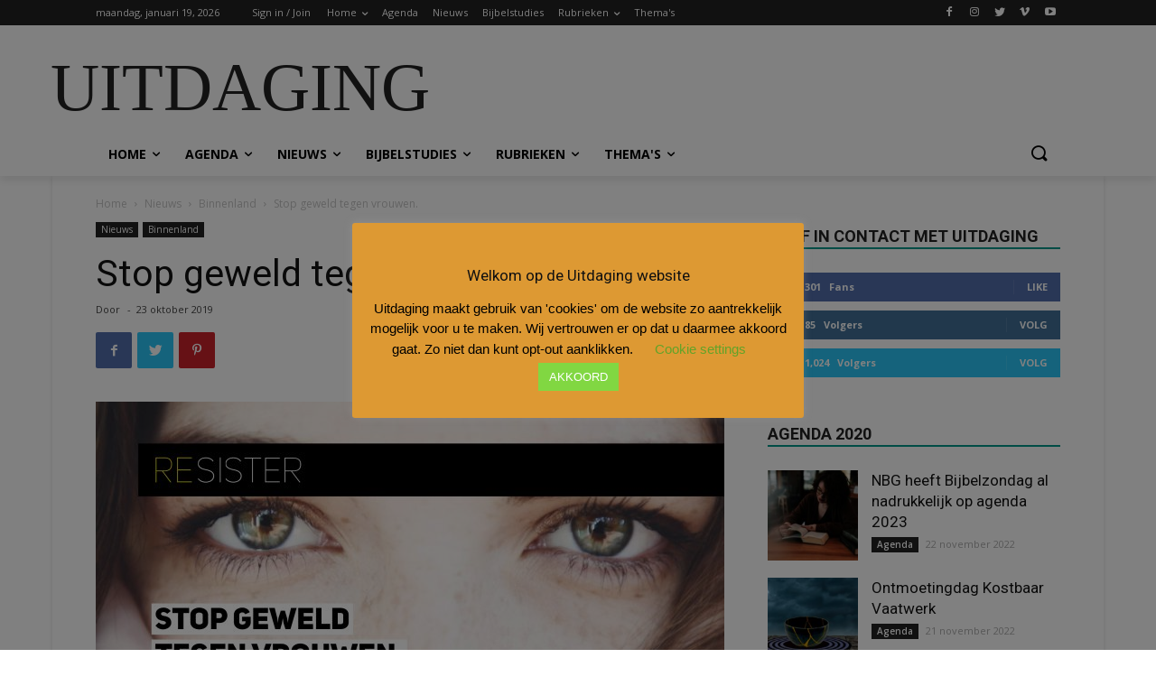

--- FILE ---
content_type: text/html; charset=UTF-8
request_url: https://archief.uitdaging.nl/nieuws/binnenland/stop-geweld-tegen-vrouwen/
body_size: 114622
content:
<!doctype html >
<!--[if IE 8]>    <html class="ie8" lang="en"> <![endif]-->
<!--[if IE 9]>    <html class="ie9" lang="en"> <![endif]-->
<!--[if gt IE 8]><!--> <html lang="nl"> <!--<![endif]-->
<head>
    <title>Stop geweld tegen vrouwen. | Uitdaging</title>
    <meta charset="UTF-8" />
    <meta name="viewport" content="width=device-width, initial-scale=1.0">
    <link rel="pingback" href="https://archief.uitdaging.nl/xmlrpc.php" />
    <meta name='robots' content='noindex, nofollow' />
<link rel="icon" type="image/png" href="https://uitdaging.vasict.nl/wp-content/uploads/2019/10/logo_uitdaging-544-180.jpg">
<!-- The SEO Framework: door Sybre Waaijer -->
<meta name="description" content="Over uitdagingen gesproken; christenen mobiliseren om aan de slag te gaan met het thema geweld binnen hun kerk&hellip; Deze uitdaging is Tear Nederland aangegaan met&#8230;" />
<meta property="og:image" content="https://archief.uitdaging.nl/wp-content/uploads/2019/12/banner-resister-kopie-2.jpg" />
<meta property="og:image:width" content="2400" />
<meta property="og:image:height" content="1500" />
<meta property="og:locale" content="nl_NL" />
<meta property="og:type" content="article" />
<meta property="og:title" content="Stop geweld tegen vrouwen. | Uitdaging" />
<meta property="og:description" content="Over uitdagingen gesproken; christenen mobiliseren om aan de slag te gaan met het thema geweld binnen hun kerk&hellip; Deze uitdaging is Tear Nederland aangegaan met haar campagne Resister." />
<meta property="og:url" content="https://archief.uitdaging.nl/nieuws/binnenland/stop-geweld-tegen-vrouwen/" />
<meta property="og:site_name" content="Uitdaging" />
<meta property="og:updated_time" content="2019-10-23T06:10+00:00" />
<meta property="article:published_time" content="2019-10-23T06:10+00:00" />
<meta property="article:modified_time" content="2019-10-23T06:10+00:00" />
<meta name="twitter:card" content="summary_large_image" />
<meta name="twitter:title" content="Stop geweld tegen vrouwen. | Uitdaging" />
<meta name="twitter:description" content="Over uitdagingen gesproken; christenen mobiliseren om aan de slag te gaan met het thema geweld binnen hun kerk&hellip; Deze uitdaging is Tear Nederland aangegaan met haar campagne Resister." />
<meta name="twitter:image" content="https://archief.uitdaging.nl/wp-content/uploads/2019/12/banner-resister-kopie-2.jpg" />
<meta name="twitter:image:width" content="2400" />
<meta name="twitter:image:height" content="1500" />
<link rel="canonical" href="https://archief.uitdaging.nl/nieuws/binnenland/stop-geweld-tegen-vrouwen/" />
<script type="application/ld+json">{"@context":"https://schema.org","@type":"BreadcrumbList","itemListElement":[{"@type":"ListItem","position":1,"item":{"@id":"https://archief.uitdaging.nl/","name":"Uitdaging"}},{"@type":"ListItem","position":2,"item":{"@id":"https://archief.uitdaging.nl/category/nieuws/","name":"Nieuws"}},{"@type":"ListItem","position":3,"item":{"@id":"https://archief.uitdaging.nl/category/nieuws/binnenland/","name":"Binnenland"}},{"@type":"ListItem","position":4,"item":{"@id":"https://archief.uitdaging.nl/nieuws/binnenland/stop-geweld-tegen-vrouwen/","name":"Stop geweld tegen vrouwen."}}]}</script>
<meta name="google-site-verification" content="UA-26244306-27" />
<!-- / The SEO Framework: door Sybre Waaijer | 2.51ms meta | 0.16ms boot -->

<link rel='dns-prefetch' href='//fonts.googleapis.com' />
<link rel='dns-prefetch' href='//s.w.org' />
<link rel="alternate" type="application/rss+xml" title="Uitdaging &raquo; Feed" href="https://archief.uitdaging.nl/feed/" />
<link rel="alternate" type="application/rss+xml" title="Uitdaging &raquo; Reactiesfeed" href="https://archief.uitdaging.nl/comments/feed/" />
		<script type="text/javascript">
			window._wpemojiSettings = {"baseUrl":"https:\/\/s.w.org\/images\/core\/emoji\/13.0.1\/72x72\/","ext":".png","svgUrl":"https:\/\/s.w.org\/images\/core\/emoji\/13.0.1\/svg\/","svgExt":".svg","source":{"concatemoji":"https:\/\/archief.uitdaging.nl\/wp-includes\/js\/wp-emoji-release.min.js?ver=5.7.12"}};
			!function(e,a,t){var n,r,o,i=a.createElement("canvas"),p=i.getContext&&i.getContext("2d");function s(e,t){var a=String.fromCharCode;p.clearRect(0,0,i.width,i.height),p.fillText(a.apply(this,e),0,0);e=i.toDataURL();return p.clearRect(0,0,i.width,i.height),p.fillText(a.apply(this,t),0,0),e===i.toDataURL()}function c(e){var t=a.createElement("script");t.src=e,t.defer=t.type="text/javascript",a.getElementsByTagName("head")[0].appendChild(t)}for(o=Array("flag","emoji"),t.supports={everything:!0,everythingExceptFlag:!0},r=0;r<o.length;r++)t.supports[o[r]]=function(e){if(!p||!p.fillText)return!1;switch(p.textBaseline="top",p.font="600 32px Arial",e){case"flag":return s([127987,65039,8205,9895,65039],[127987,65039,8203,9895,65039])?!1:!s([55356,56826,55356,56819],[55356,56826,8203,55356,56819])&&!s([55356,57332,56128,56423,56128,56418,56128,56421,56128,56430,56128,56423,56128,56447],[55356,57332,8203,56128,56423,8203,56128,56418,8203,56128,56421,8203,56128,56430,8203,56128,56423,8203,56128,56447]);case"emoji":return!s([55357,56424,8205,55356,57212],[55357,56424,8203,55356,57212])}return!1}(o[r]),t.supports.everything=t.supports.everything&&t.supports[o[r]],"flag"!==o[r]&&(t.supports.everythingExceptFlag=t.supports.everythingExceptFlag&&t.supports[o[r]]);t.supports.everythingExceptFlag=t.supports.everythingExceptFlag&&!t.supports.flag,t.DOMReady=!1,t.readyCallback=function(){t.DOMReady=!0},t.supports.everything||(n=function(){t.readyCallback()},a.addEventListener?(a.addEventListener("DOMContentLoaded",n,!1),e.addEventListener("load",n,!1)):(e.attachEvent("onload",n),a.attachEvent("onreadystatechange",function(){"complete"===a.readyState&&t.readyCallback()})),(n=t.source||{}).concatemoji?c(n.concatemoji):n.wpemoji&&n.twemoji&&(c(n.twemoji),c(n.wpemoji)))}(window,document,window._wpemojiSettings);
		</script>
		<style type="text/css">
img.wp-smiley,
img.emoji {
	display: inline !important;
	border: none !important;
	box-shadow: none !important;
	height: 1em !important;
	width: 1em !important;
	margin: 0 .07em !important;
	vertical-align: -0.1em !important;
	background: none !important;
	padding: 0 !important;
}
</style>
	<link rel='stylesheet' id='wp-block-library-css'  href='https://archief.uitdaging.nl/wp-includes/css/dist/block-library/style.min.css?ver=5.7.12' type='text/css' media='all' />
<link rel='stylesheet' id='cookie-law-info-css'  href='https://archief.uitdaging.nl/wp-content/plugins/cookie-law-info/public/css/cookie-law-info-public.css?ver=2.0.9' type='text/css' media='all' />
<link rel='stylesheet' id='cookie-law-info-gdpr-css'  href='https://archief.uitdaging.nl/wp-content/plugins/cookie-law-info/public/css/cookie-law-info-gdpr.css?ver=2.0.9' type='text/css' media='all' />
<link rel='stylesheet' id='dashicons-css'  href='https://archief.uitdaging.nl/wp-includes/css/dashicons.min.css?ver=5.7.12' type='text/css' media='all' />
<link rel='stylesheet' id='post-views-counter-frontend-css'  href='https://archief.uitdaging.nl/wp-content/plugins/post-views-counter/css/frontend.css?ver=1.3.11' type='text/css' media='all' />
<link rel='stylesheet' id='td-plugin-newsletter-css'  href='https://archief.uitdaging.nl/wp-content/plugins/td-newsletter/style.css?ver=10.2' type='text/css' media='all' />
<link rel='stylesheet' id='td-plugin-multi-purpose-css'  href='https://archief.uitdaging.nl/wp-content/plugins/td-composer/td-multi-purpose/style.css?ver=819b7f9b02b0195f80e3eab970f44973x' type='text/css' media='all' />
<link crossorigin="anonymous" rel='stylesheet' id='google-fonts-style-css'  href='https://fonts.googleapis.com/css?family=Open+Sans%3A300italic%2C400%2C400italic%2C600%2C600italic%2C700%7CRoboto%3A300%2C400%2C400italic%2C500%2C500italic%2C700%2C900&#038;display=swap&#038;ver=10.2' type='text/css' media='all' />
<link rel='stylesheet' id='td-theme-css'  href='https://archief.uitdaging.nl/wp-content/themes/Newspaper/style.css?ver=10.2' type='text/css' media='all' />
<style id='td-theme-inline-css' type='text/css'>
    
        @media (max-width: 767px) {
            .td-header-desktop-wrap {
                display: none;
            }
        }
        @media (min-width: 767px) {
            .td-header-mobile-wrap {
                display: none;
            }
        }
    
	
</style>
<link rel='stylesheet' id='td-legacy-framework-front-style-css'  href='https://archief.uitdaging.nl/wp-content/plugins/td-composer/legacy/Newspaper/assets/css/td_legacy_main.css?ver=819b7f9b02b0195f80e3eab970f44973x' type='text/css' media='all' />
<link rel='stylesheet' id='td-standard-pack-framework-front-style-css'  href='https://archief.uitdaging.nl/wp-content/plugins/td-standard-pack/Newspaper/assets/css/td_standard_pack_main.css?ver=f3d6322e6f953bf07f46586e1d97917d' type='text/css' media='all' />
<link rel='stylesheet' id='td-theme-demo-style-css'  href='https://archief.uitdaging.nl/wp-content/plugins/td-composer/legacy/Newspaper/includes/demos/magazine/demo_style.css?ver=10.2' type='text/css' media='all' />
<link rel='stylesheet' id='tdb_front_style-css'  href='https://archief.uitdaging.nl/wp-content/plugins/td-cloud-library/assets/css/tdb_less_front.css?ver=c8cba5620a72d5b299fa8f62aeca6adfx' type='text/css' media='all' />
<script type='text/javascript' data-cfasync='false' src='https://archief.uitdaging.nl/wp-includes/js/jquery/jquery.min.js?ver=3.5.1' id='jquery-core-js'></script>
<script type='text/javascript' src='https://archief.uitdaging.nl/wp-includes/js/jquery/jquery-migrate.min.js?ver=3.3.2' id='jquery-migrate-js'></script>
<script type='text/javascript' id='cookie-law-info-js-extra'>
/* <![CDATA[ */
var Cli_Data = {"nn_cookie_ids":[],"cookielist":[],"non_necessary_cookies":[],"ccpaEnabled":"","ccpaRegionBased":"","ccpaBarEnabled":"","strictlyEnabled":["necessary","obligatoire"],"ccpaType":"gdpr","js_blocking":"","custom_integration":"","triggerDomRefresh":"","secure_cookies":""};
var cli_cookiebar_settings = {"animate_speed_hide":"500","animate_speed_show":"500","background":"#dd9933","border":"#b1a6a6c2","border_on":"","button_1_button_colour":"#81d742","button_1_button_hover":"#67ac35","button_1_link_colour":"#fff","button_1_as_button":"1","button_1_new_win":"","button_2_button_colour":"#333","button_2_button_hover":"#292929","button_2_link_colour":"#444","button_2_as_button":"","button_2_hidebar":"","button_3_button_colour":"#000","button_3_button_hover":"#000000","button_3_link_colour":"#fff","button_3_as_button":"1","button_3_new_win":"","button_4_button_colour":"#000","button_4_button_hover":"#000000","button_4_link_colour":"#62a329","button_4_as_button":"","button_7_button_colour":"#61a229","button_7_button_hover":"#4e8221","button_7_link_colour":"#fff","button_7_as_button":"1","button_7_new_win":"","font_family":"inherit","header_fix":"","notify_animate_hide":"1","notify_animate_show":"1","notify_div_id":"#cookie-law-info-bar","notify_position_horizontal":"right","notify_position_vertical":"bottom","scroll_close":"","scroll_close_reload":"","accept_close_reload":"","reject_close_reload":"","showagain_tab":"1","showagain_background":"#fff","showagain_border":"#000","showagain_div_id":"#cookie-law-info-again","showagain_x_position":"100px","text":"#000","show_once_yn":"","show_once":"10000","logging_on":"","as_popup":"","popup_overlay":"1","bar_heading_text":"Welkom op de Uitdaging website","cookie_bar_as":"popup","popup_showagain_position":"bottom-left","widget_position":"left"};
var log_object = {"ajax_url":"https:\/\/archief.uitdaging.nl\/wp-admin\/admin-ajax.php"};
/* ]]> */
</script>
<script type='text/javascript' src='https://archief.uitdaging.nl/wp-content/plugins/cookie-law-info/public/js/cookie-law-info-public.js?ver=2.0.9' id='cookie-law-info-js'></script>
<link rel="https://api.w.org/" href="https://archief.uitdaging.nl/wp-json/" /><link rel="alternate" type="application/json" href="https://archief.uitdaging.nl/wp-json/wp/v2/posts/8395" /><link rel="EditURI" type="application/rsd+xml" title="RSD" href="https://archief.uitdaging.nl/xmlrpc.php?rsd" />
<link rel="wlwmanifest" type="application/wlwmanifest+xml" href="https://archief.uitdaging.nl/wp-includes/wlwmanifest.xml" /> 
<link rel="alternate" type="application/json+oembed" href="https://archief.uitdaging.nl/wp-json/oembed/1.0/embed?url=https%3A%2F%2Farchief.uitdaging.nl%2Fnieuws%2Fbinnenland%2Fstop-geweld-tegen-vrouwen%2F" />
<link rel="alternate" type="text/xml+oembed" href="https://archief.uitdaging.nl/wp-json/oembed/1.0/embed?url=https%3A%2F%2Farchief.uitdaging.nl%2Fnieuws%2Fbinnenland%2Fstop-geweld-tegen-vrouwen%2F&#038;format=xml" />
<style type="text/css">.eafl-disclaimer-small { font-size: 0.8em; }
.eafl-disclaimer-smaller { font-size: 0.6em; }</style><!--[if lt IE 9]><script src="https://cdnjs.cloudflare.com/ajax/libs/html5shiv/3.7.3/html5shiv.js"></script><![endif]-->
        <script>
        window.tdb_globals = {"wpRestNonce":"d247ad8b4c","wpRestUrl":"https:\/\/archief.uitdaging.nl\/wp-json\/","permalinkStructure":"\/%category%\/%postname%\/","isAjax":false,"isAdminBarShowing":false,"autoloadScrollPercent":50,"postAutoloadStatus":"off","origPostEditUrl":null};
    </script>
    			<script>
				window.tdwGlobal = {"adminUrl":"https:\/\/archief.uitdaging.nl\/wp-admin\/","wpRestNonce":"d247ad8b4c","wpRestUrl":"https:\/\/archief.uitdaging.nl\/wp-json\/","permalinkStructure":"\/%category%\/%postname%\/"};
			</script>
			
		<style>
			#wp-admin-bar-pvc-post-views .pvc-graph-container { padding-top: 6px; padding-bottom: 6px; position: relative; display: block; height: 100%; box-sizing: border-box; }
			#wp-admin-bar-pvc-post-views .pvc-line-graph {
				display: inline-block;
				width: 1px;
				margin-right: 1px;
				background-color: #ccc;
				vertical-align: baseline;
			}
			#wp-admin-bar-pvc-post-views .pvc-line-graph:hover { background-color: #eee; }
			#wp-admin-bar-pvc-post-views .pvc-line-graph-0 { height: 1% }
			#wp-admin-bar-pvc-post-views .pvc-line-graph-1 { height: 5% }
			#wp-admin-bar-pvc-post-views .pvc-line-graph-2 { height: 10% }
			#wp-admin-bar-pvc-post-views .pvc-line-graph-3 { height: 15% }
			#wp-admin-bar-pvc-post-views .pvc-line-graph-4 { height: 20% }
			#wp-admin-bar-pvc-post-views .pvc-line-graph-5 { height: 25% }
			#wp-admin-bar-pvc-post-views .pvc-line-graph-6 { height: 30% }
			#wp-admin-bar-pvc-post-views .pvc-line-graph-7 { height: 35% }
			#wp-admin-bar-pvc-post-views .pvc-line-graph-8 { height: 40% }
			#wp-admin-bar-pvc-post-views .pvc-line-graph-9 { height: 45% }
			#wp-admin-bar-pvc-post-views .pvc-line-graph-10 { height: 50% }
			#wp-admin-bar-pvc-post-views .pvc-line-graph-11 { height: 55% }
			#wp-admin-bar-pvc-post-views .pvc-line-graph-12 { height: 60% }
			#wp-admin-bar-pvc-post-views .pvc-line-graph-13 { height: 65% }
			#wp-admin-bar-pvc-post-views .pvc-line-graph-14 { height: 70% }
			#wp-admin-bar-pvc-post-views .pvc-line-graph-15 { height: 75% }
			#wp-admin-bar-pvc-post-views .pvc-line-graph-16 { height: 80% }
			#wp-admin-bar-pvc-post-views .pvc-line-graph-17 { height: 85% }
			#wp-admin-bar-pvc-post-views .pvc-line-graph-18 { height: 90% }
			#wp-admin-bar-pvc-post-views .pvc-line-graph-19 { height: 95% }
			#wp-admin-bar-pvc-post-views .pvc-line-graph-20 { height: 100% }
		</style><link rel="amphtml" href="https://archief.uitdaging.nl/nieuws/binnenland/stop-geweld-tegen-vrouwen/?amp">
<!-- JS generated by theme -->

<script>
    
    

	    var tdBlocksArray = []; //here we store all the items for the current page

	    //td_block class - each ajax block uses a object of this class for requests
	    function tdBlock() {
		    this.id = '';
		    this.block_type = 1; //block type id (1-234 etc)
		    this.atts = '';
		    this.td_column_number = '';
		    this.td_current_page = 1; //
		    this.post_count = 0; //from wp
		    this.found_posts = 0; //from wp
		    this.max_num_pages = 0; //from wp
		    this.td_filter_value = ''; //current live filter value
		    this.is_ajax_running = false;
		    this.td_user_action = ''; // load more or infinite loader (used by the animation)
		    this.header_color = '';
		    this.ajax_pagination_infinite_stop = ''; //show load more at page x
	    }


        // td_js_generator - mini detector
        (function(){
            var htmlTag = document.getElementsByTagName("html")[0];

	        if ( navigator.userAgent.indexOf("MSIE 10.0") > -1 ) {
                htmlTag.className += ' ie10';
            }

            if ( !!navigator.userAgent.match(/Trident.*rv\:11\./) ) {
                htmlTag.className += ' ie11';
            }

	        if ( navigator.userAgent.indexOf("Edge") > -1 ) {
                htmlTag.className += ' ieEdge';
            }

            if ( /(iPad|iPhone|iPod)/g.test(navigator.userAgent) ) {
                htmlTag.className += ' td-md-is-ios';
            }

            var user_agent = navigator.userAgent.toLowerCase();
            if ( user_agent.indexOf("android") > -1 ) {
                htmlTag.className += ' td-md-is-android';
            }

            if ( -1 !== navigator.userAgent.indexOf('Mac OS X')  ) {
                htmlTag.className += ' td-md-is-os-x';
            }

            if ( /chrom(e|ium)/.test(navigator.userAgent.toLowerCase()) ) {
               htmlTag.className += ' td-md-is-chrome';
            }

            if ( -1 !== navigator.userAgent.indexOf('Firefox') ) {
                htmlTag.className += ' td-md-is-firefox';
            }

            if ( -1 !== navigator.userAgent.indexOf('Safari') && -1 === navigator.userAgent.indexOf('Chrome') ) {
                htmlTag.className += ' td-md-is-safari';
            }

            if( -1 !== navigator.userAgent.indexOf('IEMobile') ){
                htmlTag.className += ' td-md-is-iemobile';
            }

        })();




        var tdLocalCache = {};

        ( function () {
            "use strict";

            tdLocalCache = {
                data: {},
                remove: function (resource_id) {
                    delete tdLocalCache.data[resource_id];
                },
                exist: function (resource_id) {
                    return tdLocalCache.data.hasOwnProperty(resource_id) && tdLocalCache.data[resource_id] !== null;
                },
                get: function (resource_id) {
                    return tdLocalCache.data[resource_id];
                },
                set: function (resource_id, cachedData) {
                    tdLocalCache.remove(resource_id);
                    tdLocalCache.data[resource_id] = cachedData;
                }
            };
        })();

    
    
var td_viewport_interval_list=[{"limitBottom":767,"sidebarWidth":228},{"limitBottom":1018,"sidebarWidth":300},{"limitBottom":1140,"sidebarWidth":324}];
var tds_general_modal_image="yes";
var tdc_is_installed="yes";
var td_ajax_url="https:\/\/archief.uitdaging.nl\/wp-admin\/admin-ajax.php?td_theme_name=Newspaper&v=10.2";
var td_get_template_directory_uri="https:\/\/archief.uitdaging.nl\/wp-content\/plugins\/td-composer\/legacy\/common";
var tds_snap_menu="smart_snap_always";
var tds_logo_on_sticky="show";
var tds_header_style="";
var td_please_wait="Even geduld\u2026";
var td_email_user_pass_incorrect="Gebruikersnaam of wachtwoord is incorrect!";
var td_email_user_incorrect="E-mail of gebruikersnaam is onjuist";
var td_email_incorrect="E-mail is onjuist";
var tds_more_articles_on_post_enable="show";
var tds_more_articles_on_post_time_to_wait="";
var tds_more_articles_on_post_pages_distance_from_top=0;
var tds_theme_color_site_wide="#009688";
var tds_smart_sidebar="";
var tdThemeName="Newspaper";
var td_magnific_popup_translation_tPrev="Vorige (Pijl naar links)";
var td_magnific_popup_translation_tNext="Volgende (Pijl naar rechts)";
var td_magnific_popup_translation_tCounter="%curr% van %total%";
var td_magnific_popup_translation_ajax_tError="De inhoud van %url% kan niet worden geladen.";
var td_magnific_popup_translation_image_tError="De afbeelding #%curr% kan niet worden geladen.";
var tdBlockNonce="d429f2d955";
var tdDateNamesI18n={"month_names":["januari","februari","maart","april","mei","juni","juli","augustus","september","oktober","november","december"],"month_names_short":["jan","feb","mrt","apr","mei","jun","jul","aug","sep","okt","nov","dec"],"day_names":["zondag","maandag","dinsdag","woensdag","donderdag","vrijdag","zaterdag"],"day_names_short":["zo","ma","di","wo","do","vr","za"]};
var td_ad_background_click_link="";
var td_ad_background_click_target="";
</script>


<!-- Header style compiled by theme -->

<style>
    
.td-header-wrap .black-menu .sf-menu > .current-menu-item > a,
    .td-header-wrap .black-menu .sf-menu > .current-menu-ancestor > a,
    .td-header-wrap .black-menu .sf-menu > .current-category-ancestor > a,
    .td-header-wrap .black-menu .sf-menu > li > a:hover,
    .td-header-wrap .black-menu .sf-menu > .sfHover > a,
    .sf-menu > .current-menu-item > a:after,
    .sf-menu > .current-menu-ancestor > a:after,
    .sf-menu > .current-category-ancestor > a:after,
    .sf-menu > li:hover > a:after,
    .sf-menu > .sfHover > a:after,
    .header-search-wrap .td-drop-down-search:after,
    .header-search-wrap .td-drop-down-search .btn:hover,
    input[type=submit]:hover,
    .td-read-more a,
    .td-post-category:hover,
    .td_top_authors .td-active .td-author-post-count,
    .td_top_authors .td-active .td-author-comments-count,
    .td_top_authors .td_mod_wrap:hover .td-author-post-count,
    .td_top_authors .td_mod_wrap:hover .td-author-comments-count,
    .td-404-sub-sub-title a:hover,
    .td-search-form-widget .wpb_button:hover,
    .td-rating-bar-wrap div,
    .dropcap,
    .td_wrapper_video_playlist .td_video_controls_playlist_wrapper,
    .wpb_default,
    .wpb_default:hover,
    .td-left-smart-list:hover,
    .td-right-smart-list:hover,
    .woocommerce-checkout .woocommerce input.button:hover,
    .woocommerce-page .woocommerce a.button:hover,
    .woocommerce-account div.woocommerce .button:hover,
    #bbpress-forums button:hover,
    .bbp_widget_login .button:hover,
    .td-footer-wrapper .td-post-category,
    .td-footer-wrapper .widget_product_search input[type="submit"]:hover,
    .woocommerce .product a.button:hover,
    .woocommerce .product #respond input#submit:hover,
    .woocommerce .checkout input#place_order:hover,
    .woocommerce .woocommerce.widget .button:hover,
    .single-product .product .summary .cart .button:hover,
    .woocommerce-cart .woocommerce table.cart .button:hover,
    .woocommerce-cart .woocommerce .shipping-calculator-form .button:hover,
    .td-next-prev-wrap a:hover,
    .td-load-more-wrap a:hover,
    .td-post-small-box a:hover,
    .page-nav .current,
    .page-nav:first-child > div,
    #bbpress-forums .bbp-pagination .current,
    #bbpress-forums #bbp-single-user-details #bbp-user-navigation li.current a,
    .td-theme-slider:hover .slide-meta-cat a,
    a.vc_btn-black:hover,
    .td-trending-now-wrapper:hover .td-trending-now-title,
    .td-scroll-up,
    .td-smart-list-button:hover,
    .td-weather-information:before,
    .td-weather-week:before,
    .td_block_exchange .td-exchange-header:before,
    .td-pulldown-syle-2 .td-subcat-dropdown ul:after,
    .td_block_template_9 .td-block-title:after,
    .td_block_template_15 .td-block-title:before,
    div.wpforms-container .wpforms-form div.wpforms-submit-container button[type=submit] {
        background-color: #009688;
    }

    .td_block_template_4 .td-related-title .td-cur-simple-item:before {
        border-color: #009688 transparent transparent transparent !important;
    }

    .woocommerce .woocommerce-message .button:hover,
    .woocommerce .woocommerce-error .button:hover,
    .woocommerce .woocommerce-info .button:hover {
        background-color: #009688 !important;
    }
    
    
    .td_block_template_4 .td-related-title .td-cur-simple-item,
    .td_block_template_3 .td-related-title .td-cur-simple-item,
    .td_block_template_9 .td-related-title:after {
        background-color: #009688;
    }

    .woocommerce .product .onsale,
    .woocommerce.widget .ui-slider .ui-slider-handle {
        background: none #009688;
    }

    .woocommerce.widget.widget_layered_nav_filters ul li a {
        background: none repeat scroll 0 0 #009688 !important;
    }

    a,
    cite a:hover,
    .td-page-content blockquote p,
    .td-post-content blockquote p,
    .mce-content-body blockquote p,
    .comment-content blockquote p,
    .wpb_text_column blockquote p,
    .td_block_text_with_title blockquote p,
    .td_module_wrap:hover .entry-title a,
    .td-subcat-filter .td-subcat-list a:hover,
    .td-subcat-filter .td-subcat-dropdown a:hover,
    .td_quote_on_blocks,
    .dropcap2,
    .dropcap3,
    .td_top_authors .td-active .td-authors-name a,
    .td_top_authors .td_mod_wrap:hover .td-authors-name a,
    .td-post-next-prev-content a:hover,
    .author-box-wrap .td-author-social a:hover,
    .td-author-name a:hover,
    .td-author-url a:hover,
    .comment-reply-link:hover,
    .logged-in-as a:hover,
    #cancel-comment-reply-link:hover,
    .td-search-query,
    .widget a:hover,
    .td_wp_recentcomments a:hover,
    .archive .widget_archive .current,
    .archive .widget_archive .current a,
    .widget_calendar tfoot a:hover,
    .woocommerce a.added_to_cart:hover,
    .woocommerce-account .woocommerce-MyAccount-navigation a:hover,
    #bbpress-forums li.bbp-header .bbp-reply-content span a:hover,
    #bbpress-forums .bbp-forum-freshness a:hover,
    #bbpress-forums .bbp-topic-freshness a:hover,
    #bbpress-forums .bbp-forums-list li a:hover,
    #bbpress-forums .bbp-forum-title:hover,
    #bbpress-forums .bbp-topic-permalink:hover,
    #bbpress-forums .bbp-topic-started-by a:hover,
    #bbpress-forums .bbp-topic-started-in a:hover,
    #bbpress-forums .bbp-body .super-sticky li.bbp-topic-title .bbp-topic-permalink,
    #bbpress-forums .bbp-body .sticky li.bbp-topic-title .bbp-topic-permalink,
    .widget_display_replies .bbp-author-name,
    .widget_display_topics .bbp-author-name,
    .td-subfooter-menu li a:hover,
    a.vc_btn-black:hover,
    .td-smart-list-dropdown-wrap .td-smart-list-button:hover,
    .td-instagram-user a,
    .td-block-title-wrap .td-wrapper-pulldown-filter .td-pulldown-filter-display-option:hover,
    .td-block-title-wrap .td-wrapper-pulldown-filter .td-pulldown-filter-display-option:hover i,
    .td-block-title-wrap .td-wrapper-pulldown-filter .td-pulldown-filter-link:hover,
    .td-block-title-wrap .td-wrapper-pulldown-filter .td-pulldown-filter-item .td-cur-simple-item,
    .td_block_template_2 .td-related-title .td-cur-simple-item,
    .td_block_template_5 .td-related-title .td-cur-simple-item,
    .td_block_template_6 .td-related-title .td-cur-simple-item,
    .td_block_template_7 .td-related-title .td-cur-simple-item,
    .td_block_template_8 .td-related-title .td-cur-simple-item,
    .td_block_template_9 .td-related-title .td-cur-simple-item,
    .td_block_template_10 .td-related-title .td-cur-simple-item,
    .td_block_template_11 .td-related-title .td-cur-simple-item,
    .td_block_template_12 .td-related-title .td-cur-simple-item,
    .td_block_template_13 .td-related-title .td-cur-simple-item,
    .td_block_template_14 .td-related-title .td-cur-simple-item,
    .td_block_template_15 .td-related-title .td-cur-simple-item,
    .td_block_template_16 .td-related-title .td-cur-simple-item,
    .td_block_template_17 .td-related-title .td-cur-simple-item,
    .td-theme-wrap .sf-menu ul .td-menu-item > a:hover,
    .td-theme-wrap .sf-menu ul .sfHover > a,
    .td-theme-wrap .sf-menu ul .current-menu-ancestor > a,
    .td-theme-wrap .sf-menu ul .current-category-ancestor > a,
    .td-theme-wrap .sf-menu ul .current-menu-item > a,
    .td_outlined_btn,
     .td_block_categories_tags .td-ct-item:hover {
        color: #009688;
    }

    a.vc_btn-black.vc_btn_square_outlined:hover,
    a.vc_btn-black.vc_btn_outlined:hover {
        color: #009688 !important;
    }

    .td-next-prev-wrap a:hover,
    .td-load-more-wrap a:hover,
    .td-post-small-box a:hover,
    .page-nav .current,
    .page-nav:first-child > div,
    #bbpress-forums .bbp-pagination .current,
    .post .td_quote_box,
    .page .td_quote_box,
    a.vc_btn-black:hover,
    .td_block_template_5 .td-block-title > *,
    .td_outlined_btn {
        border-color: #009688;
    }

    .td_wrapper_video_playlist .td_video_currently_playing:after {
        border-color: #009688 !important;
    }

    .header-search-wrap .td-drop-down-search:before {
        border-color: transparent transparent #009688 transparent;
    }

    .block-title > span,
    .block-title > a,
    .block-title > label,
    .widgettitle,
    .widgettitle:after,
    .td-trending-now-title,
    .td-trending-now-wrapper:hover .td-trending-now-title,
    .wpb_tabs li.ui-tabs-active a,
    .wpb_tabs li:hover a,
    .vc_tta-container .vc_tta-color-grey.vc_tta-tabs-position-top.vc_tta-style-classic .vc_tta-tabs-container .vc_tta-tab.vc_active > a,
    .vc_tta-container .vc_tta-color-grey.vc_tta-tabs-position-top.vc_tta-style-classic .vc_tta-tabs-container .vc_tta-tab:hover > a,
    .td_block_template_1 .td-related-title .td-cur-simple-item,
    .woocommerce .product .products h2:not(.woocommerce-loop-product__title),
    .td-subcat-filter .td-subcat-dropdown:hover .td-subcat-more, 
    .td_3D_btn,
    .td_shadow_btn,
    .td_default_btn,
    .td_round_btn, 
    .td_outlined_btn:hover {
    	background-color: #009688;
    }

    .woocommerce div.product .woocommerce-tabs ul.tabs li.active {
    	background-color: #009688 !important;
    }

    .block-title,
    .td_block_template_1 .td-related-title,
    .wpb_tabs .wpb_tabs_nav,
    .vc_tta-container .vc_tta-color-grey.vc_tta-tabs-position-top.vc_tta-style-classic .vc_tta-tabs-container,
    .woocommerce div.product .woocommerce-tabs ul.tabs:before {
        border-color: #009688;
    }
    .td_block_wrap .td-subcat-item a.td-cur-simple-item {
	    color: #009688;
	}


    
    .td-grid-style-4 .entry-title
    {
        background-color: rgba(0, 150, 136, 0.7);
    }

    
    .td-theme-wrap .block-title > span,
    .td-theme-wrap .block-title > span > a,
    .td-theme-wrap .widget_rss .block-title .rsswidget,
    .td-theme-wrap .block-title > a,
    .widgettitle,
    .widgettitle > a,
    .td-trending-now-title,
    .wpb_tabs li.ui-tabs-active a,
    .wpb_tabs li:hover a,
    .vc_tta-container .vc_tta-color-grey.vc_tta-tabs-position-top.vc_tta-style-classic .vc_tta-tabs-container .vc_tta-tab.vc_active > a,
    .vc_tta-container .vc_tta-color-grey.vc_tta-tabs-position-top.vc_tta-style-classic .vc_tta-tabs-container .vc_tta-tab:hover > a,
    .td-related-title .td-cur-simple-item,
    .woocommerce div.product .woocommerce-tabs ul.tabs li.active,
    .woocommerce .product .products h2:not(.woocommerce-loop-product__title),
    .td-theme-wrap .td_block_template_2 .td-block-title > *,
    .td-theme-wrap .td_block_template_3 .td-block-title > *,
    .td-theme-wrap .td_block_template_4 .td-block-title > *,
    .td-theme-wrap .td_block_template_5 .td-block-title > *,
    .td-theme-wrap .td_block_template_6 .td-block-title > *,
    .td-theme-wrap .td_block_template_6 .td-block-title:before,
    .td-theme-wrap .td_block_template_7 .td-block-title > *,
    .td-theme-wrap .td_block_template_8 .td-block-title > *,
    .td-theme-wrap .td_block_template_9 .td-block-title > *,
    .td-theme-wrap .td_block_template_10 .td-block-title > *,
    .td-theme-wrap .td_block_template_11 .td-block-title > *,
    .td-theme-wrap .td_block_template_12 .td-block-title > *,
    .td-theme-wrap .td_block_template_13 .td-block-title > span,
    .td-theme-wrap .td_block_template_13 .td-block-title > a,
    .td-theme-wrap .td_block_template_14 .td-block-title > *,
    .td-theme-wrap .td_block_template_14 .td-block-title-wrap .td-wrapper-pulldown-filter .td-pulldown-filter-display-option,
    .td-theme-wrap .td_block_template_14 .td-block-title-wrap .td-wrapper-pulldown-filter .td-pulldown-filter-display-option i,
    .td-theme-wrap .td_block_template_14 .td-block-title-wrap .td-wrapper-pulldown-filter .td-pulldown-filter-display-option:hover,
    .td-theme-wrap .td_block_template_14 .td-block-title-wrap .td-wrapper-pulldown-filter .td-pulldown-filter-display-option:hover i,
    .td-theme-wrap .td_block_template_15 .td-block-title > *,
    .td-theme-wrap .td_block_template_15 .td-block-title-wrap .td-wrapper-pulldown-filter,
    .td-theme-wrap .td_block_template_15 .td-block-title-wrap .td-wrapper-pulldown-filter i,
    .td-theme-wrap .td_block_template_16 .td-block-title > *,
    .td-theme-wrap .td_block_template_17 .td-block-title > * {
    	color: #222222;
    }


    
    .td-menu-background:before,
    .td-search-background:before {
        background: rgba(69,132,112,0.85);
        background: -moz-linear-gradient(top, rgba(69,132,112,0.85) 0%, rgba(18,129,153,0.85) 100%);
        background: -webkit-gradient(left top, left bottom, color-stop(0%, rgba(69,132,112,0.85)), color-stop(100%, rgba(18,129,153,0.85)));
        background: -webkit-linear-gradient(top, rgba(69,132,112,0.85) 0%, rgba(18,129,153,0.85) 100%);
        background: -o-linear-gradient(top, rgba(69,132,112,0.85) 0%, rgba(18,129,153,0.85) 100%);
        background: -ms-linear-gradient(top, rgba(69,132,112,0.85) 0%, rgba(18,129,153,0.85) 100%);
        background: linear-gradient(to bottom, rgba(69,132,112,0.85) 0%, rgba(18,129,153,0.85) 100%);
        filter: progid:DXImageTransform.Microsoft.gradient( startColorstr='rgba(69,132,112,0.85)', endColorstr='rgba(18,129,153,0.85)', GradientType=0 );
    }

    
    .td-mobile-content .current-menu-item > a,
    .td-mobile-content .current-menu-ancestor > a,
    .td-mobile-content .current-category-ancestor > a,
    #td-mobile-nav .td-menu-login-section a:hover,
    #td-mobile-nav .td-register-section a:hover,
    #td-mobile-nav .td-menu-socials-wrap a:hover i,
    .td-search-close a:hover i {
        color: #e9ed6c;
    }

    
    .td-menu-background,
    .td-search-background {
        background-image: url('https://uitdaging.vasict.nl/wp-content/uploads/2019/10/1.jpg');
    }

    
    ul.sf-menu > .menu-item > a {
        font-size:13px;
	font-weight:normal;
	text-transform:none;
	
    }
    
    .white-popup-block:after {
        background: rgba(69,132,112,0.8);
        background: -moz-linear-gradient(45deg, rgba(69,132,112,0.8) 0%, rgba(18,129,153,0.85) 100%);
        background: -webkit-gradient(left bottom, right top, color-stop(0%, rgba(69,132,112,0.8)), color-stop(100%, rgba(18,129,153,0.85)));
        background: -webkit-linear-gradient(45deg, rgba(69,132,112,0.8) 0%, rgba(18,129,153,0.85) 100%);
        background: linear-gradient(45deg, rgba(69,132,112,0.8) 0%, rgba(18,129,153,0.85) 100%);
    }


    
    .white-popup-block:before {
        background-image: url('https://uitdaging.vasict.nl/wp-content/uploads/2019/10/1.jpg');
    }.td-header-style-12 .td-header-menu-wrap-full,
    .td-header-style-12 .td-affix,
    .td-grid-style-1.td-hover-1 .td-big-grid-post:hover .td-post-category,
    .td-grid-style-5.td-hover-1 .td-big-grid-post:hover .td-post-category,
    .td_category_template_3 .td-current-sub-category,
    .td_category_template_8 .td-category-header .td-category a.td-current-sub-category,
    .td_category_template_4 .td-category-siblings .td-category a:hover,
     .td_block_big_grid_9.td-grid-style-1 .td-post-category,
    .td_block_big_grid_9.td-grid-style-5 .td-post-category,
    .td-grid-style-6.td-hover-1 .td-module-thumb:after,
     .tdm-menu-active-style5 .td-header-menu-wrap .sf-menu > .current-menu-item > a,
    .tdm-menu-active-style5 .td-header-menu-wrap .sf-menu > .current-menu-ancestor > a,
    .tdm-menu-active-style5 .td-header-menu-wrap .sf-menu > .current-category-ancestor > a,
    .tdm-menu-active-style5 .td-header-menu-wrap .sf-menu > li > a:hover,
    .tdm-menu-active-style5 .td-header-menu-wrap .sf-menu > .sfHover > a {
        background-color: #009688;
    }
    
    .td_mega_menu_sub_cats .cur-sub-cat,
    .td-mega-span h3 a:hover,
    .td_mod_mega_menu:hover .entry-title a,
    .header-search-wrap .result-msg a:hover,
    .td-header-top-menu .td-drop-down-search .td_module_wrap:hover .entry-title a,
    .td-header-top-menu .td-icon-search:hover,
    .td-header-wrap .result-msg a:hover,
    .top-header-menu li a:hover,
    .top-header-menu .current-menu-item > a,
    .top-header-menu .current-menu-ancestor > a,
    .top-header-menu .current-category-ancestor > a,
    .td-social-icon-wrap > a:hover,
    .td-header-sp-top-widget .td-social-icon-wrap a:hover,
    .td_mod_related_posts:hover h3 > a,
    .td-post-template-11 .td-related-title .td-related-left:hover,
    .td-post-template-11 .td-related-title .td-related-right:hover,
    .td-post-template-11 .td-related-title .td-cur-simple-item,
    .td-post-template-11 .td_block_related_posts .td-next-prev-wrap a:hover,
    .td-category-header .td-pulldown-category-filter-link:hover,
    .td-category-siblings .td-subcat-dropdown a:hover,
    .td-category-siblings .td-subcat-dropdown a.td-current-sub-category,
    .footer-text-wrap .footer-email-wrap a,
    .footer-social-wrap a:hover,
    .td_module_17 .td-read-more a:hover,
    .td_module_18 .td-read-more a:hover,
    .td_module_19 .td-post-author-name a:hover,
    .td-pulldown-syle-2 .td-subcat-dropdown:hover .td-subcat-more span,
    .td-pulldown-syle-2 .td-subcat-dropdown:hover .td-subcat-more i,
    .td-pulldown-syle-3 .td-subcat-dropdown:hover .td-subcat-more span,
    .td-pulldown-syle-3 .td-subcat-dropdown:hover .td-subcat-more i,
    .tdm-menu-active-style3 .tdm-header.td-header-wrap .sf-menu > .current-category-ancestor > a,
    .tdm-menu-active-style3 .tdm-header.td-header-wrap .sf-menu > .current-menu-ancestor > a,
    .tdm-menu-active-style3 .tdm-header.td-header-wrap .sf-menu > .current-menu-item > a,
    .tdm-menu-active-style3 .tdm-header.td-header-wrap .sf-menu > .sfHover > a,
    .tdm-menu-active-style3 .tdm-header.td-header-wrap .sf-menu > li > a:hover {
        color: #009688;
    }
    
    .td-mega-menu-page .wpb_content_element ul li a:hover,
    .td-theme-wrap .td-aj-search-results .td_module_wrap:hover .entry-title a,
    .td-theme-wrap .header-search-wrap .result-msg a:hover {
        color: #009688 !important;
    }
    
    .td_category_template_8 .td-category-header .td-category a.td-current-sub-category,
    .td_category_template_4 .td-category-siblings .td-category a:hover,
    .tdm-menu-active-style4 .tdm-header .sf-menu > .current-menu-item > a,
    .tdm-menu-active-style4 .tdm-header .sf-menu > .current-menu-ancestor > a,
    .tdm-menu-active-style4 .tdm-header .sf-menu > .current-category-ancestor > a,
    .tdm-menu-active-style4 .tdm-header .sf-menu > li > a:hover,
    .tdm-menu-active-style4 .tdm-header .sf-menu > .sfHover > a {
        border-color: #009688;
    }
    
    


    
    .td-header-wrap .td-header-top-menu-full,
    .td-header-wrap .top-header-menu .sub-menu,
    .tdm-header-style-1.td-header-wrap .td-header-top-menu-full,
    .tdm-header-style-1.td-header-wrap .top-header-menu .sub-menu,
    .tdm-header-style-2.td-header-wrap .td-header-top-menu-full,
    .tdm-header-style-2.td-header-wrap .top-header-menu .sub-menu,
    .tdm-header-style-3.td-header-wrap .td-header-top-menu-full,
    .tdm-header-style-3.td-header-wrap .top-header-menu .sub-menu {
        background-color: #f9f9f9;
    }
    .td-header-style-8 .td-header-top-menu-full {
        background-color: transparent;
    }
    .td-header-style-8 .td-header-top-menu-full .td-header-top-menu {
        background-color: #f9f9f9;
        padding-left: 15px;
        padding-right: 15px;
    }

    .td-header-wrap .td-header-top-menu-full .td-header-top-menu,
    .td-header-wrap .td-header-top-menu-full {
        border-bottom: none;
    }


    
    .td-header-top-menu,
    .td-header-top-menu a,
    .td-header-wrap .td-header-top-menu-full .td-header-top-menu,
    .td-header-wrap .td-header-top-menu-full a,
    .td-header-style-8 .td-header-top-menu,
    .td-header-style-8 .td-header-top-menu a,
    .td-header-top-menu .td-drop-down-search .entry-title a {
        color: #2f2f2f;
    }

    
    .top-header-menu .current-menu-item > a,
    .top-header-menu .current-menu-ancestor > a,
    .top-header-menu .current-category-ancestor > a,
    .top-header-menu li a:hover,
    .td-header-sp-top-widget .td-icon-search:hover {
        color: #009688;
    }

    
    .td-header-wrap .td-header-sp-top-widget .td-icon-font,
    .td-header-style-7 .td-header-top-menu .td-social-icon-wrap .td-icon-font {
        color: #2f2f2f;
    }

    
    .td-header-wrap .td-header-sp-top-widget i.td-icon-font:hover {
        color: #009688;
    }


    
    .td-header-wrap .td-header-menu-wrap-full,
    .td-header-menu-wrap.td-affix,
    .td-header-style-3 .td-header-main-menu,
    .td-header-style-3 .td-affix .td-header-main-menu,
    .td-header-style-4 .td-header-main-menu,
    .td-header-style-4 .td-affix .td-header-main-menu,
    .td-header-style-8 .td-header-menu-wrap.td-affix,
    .td-header-style-8 .td-header-top-menu-full {
        background-color: #303030;
    }
    .td-boxed-layout .td-header-style-3 .td-header-menu-wrap,
    .td-boxed-layout .td-header-style-4 .td-header-menu-wrap,
    .td-header-style-3 .td_stretch_content .td-header-menu-wrap,
    .td-header-style-4 .td_stretch_content .td-header-menu-wrap {
    	background-color: #303030 !important;
    }
    @media (min-width: 1019px) {
        .td-header-style-1 .td-header-sp-recs,
        .td-header-style-1 .td-header-sp-logo {
            margin-bottom: 28px;
        }
    }
    @media (min-width: 768px) and (max-width: 1018px) {
        .td-header-style-1 .td-header-sp-recs,
        .td-header-style-1 .td-header-sp-logo {
            margin-bottom: 14px;
        }
    }
    .td-header-style-7 .td-header-top-menu {
        border-bottom: none;
    }

    
    .sf-menu > .current-menu-item > a:after,
    .sf-menu > .current-menu-ancestor > a:after,
    .sf-menu > .current-category-ancestor > a:after,
    .sf-menu > li:hover > a:after,
    .sf-menu > .sfHover > a:after,
    .td_block_mega_menu .td-next-prev-wrap a:hover,
    .td-mega-span .td-post-category:hover,
     .td-header-wrap .black-menu .sf-menu > li > a:hover,
    .td-header-wrap .black-menu .sf-menu > .current-menu-ancestor > a,
    .td-header-wrap .black-menu .sf-menu > .sfHover > a,
    .td-header-wrap .black-menu .sf-menu > .current-menu-item > a,
    .td-header-wrap .black-menu .sf-menu > .current-menu-ancestor > a,
    .td-header-wrap .black-menu .sf-menu > .current-category-ancestor > a,
    .tdm-menu-active-style5 .tdm-header .td-header-menu-wrap .sf-menu > .current-menu-item > a,
    .tdm-menu-active-style5 .tdm-header .td-header-menu-wrap .sf-menu > .current-menu-ancestor > a,
    .tdm-menu-active-style5 .tdm-header .td-header-menu-wrap .sf-menu > .current-category-ancestor > a,
    .tdm-menu-active-style5 .tdm-header .td-header-menu-wrap .sf-menu > li > a:hover,
    .tdm-menu-active-style5 .tdm-header .td-header-menu-wrap .sf-menu > .sfHover > a {
        background-color: #020000;
    }
    .td_block_mega_menu .td-next-prev-wrap a:hover,
    .tdm-menu-active-style4 .tdm-header .sf-menu > .current-menu-item > a,
    .tdm-menu-active-style4 .tdm-header .sf-menu > .current-menu-ancestor > a,
    .tdm-menu-active-style4 .tdm-header .sf-menu > .current-category-ancestor > a,
    .tdm-menu-active-style4 .tdm-header .sf-menu > li > a:hover,
    .tdm-menu-active-style4 .tdm-header .sf-menu > .sfHover > a {
        border-color: #020000;
    }
    .header-search-wrap .td-drop-down-search:before {
        border-color: transparent transparent #020000 transparent;
    }
    .td_mega_menu_sub_cats .cur-sub-cat,
    .td_mod_mega_menu:hover .entry-title a,
    .td-theme-wrap .sf-menu ul .td-menu-item > a:hover,
    .td-theme-wrap .sf-menu ul .sfHover > a,
    .td-theme-wrap .sf-menu ul .current-menu-ancestor > a,
    .td-theme-wrap .sf-menu ul .current-category-ancestor > a,
    .td-theme-wrap .sf-menu ul .current-menu-item > a,
    .tdm-menu-active-style3 .tdm-header.td-header-wrap .sf-menu > .current-menu-item > a,
    .tdm-menu-active-style3 .tdm-header.td-header-wrap .sf-menu > .current-menu-ancestor > a,
    .tdm-menu-active-style3 .tdm-header.td-header-wrap .sf-menu > .current-category-ancestor > a,
    .tdm-menu-active-style3 .tdm-header.td-header-wrap .sf-menu > li > a:hover,
    .tdm-menu-active-style3 .tdm-header.td-header-wrap .sf-menu > .sfHover > a {
        color: #020000;
    }
    

    
    .td-header-wrap .td-header-menu-wrap .sf-menu > li > a,
    .td-header-wrap .td-header-menu-social .td-social-icon-wrap a,
    .td-header-style-4 .td-header-menu-social .td-social-icon-wrap i,
    .td-header-style-5 .td-header-menu-social .td-social-icon-wrap i,
    .td-header-style-6 .td-header-menu-social .td-social-icon-wrap i,
    .td-header-style-12 .td-header-menu-social .td-social-icon-wrap i,
    .td-header-wrap .header-search-wrap #td-header-search-button .td-icon-search {
        color: #efefef;
    }
    .td-header-wrap .td-header-menu-social + .td-search-wrapper #td-header-search-button:before {
      background-color: #efefef;
    }
    
    
    
    ul.sf-menu > .td-menu-item > a,
    .td-theme-wrap .td-header-menu-social {
        font-size:13px;
	font-weight:normal;
	text-transform:none;
	
    }
    
    .td-theme-wrap .sf-menu .td-normal-menu .td-menu-item > a:hover,
    .td-theme-wrap .sf-menu .td-normal-menu .sfHover > a,
    .td-theme-wrap .sf-menu .td-normal-menu .current-menu-ancestor > a,
    .td-theme-wrap .sf-menu .td-normal-menu .current-category-ancestor > a,
    .td-theme-wrap .sf-menu .td-normal-menu .current-menu-item > a {
        color: #009688;
    }
    
    
   
    
    .td-footer-wrapper::before {
        background-image: url('https://uitdaging.vasict.nl/wp-content/uploads/2019/10/layout-ontwerpen-1-1024x680.jpg');
    }

    
    .td-footer-wrapper::before {
        background-size: cover;
    }

    
    .td-footer-wrapper::before {
        opacity: 0.3;
    }
    
    
    
    
    
    .block-title > span,
    .block-title > a,
    .widgettitle,
    .td-trending-now-title,
    .wpb_tabs li a,
    .vc_tta-container .vc_tta-color-grey.vc_tta-tabs-position-top.vc_tta-style-classic .vc_tta-tabs-container .vc_tta-tab > a,
    .td-theme-wrap .td-related-title a,
    .woocommerce div.product .woocommerce-tabs ul.tabs li a,
    .woocommerce .product .products h2:not(.woocommerce-loop-product__title),
    .td-theme-wrap .td-block-title {
        font-size:18px;
	font-weight:bold;
	text-transform:uppercase;
	
    }
    
    .top-header-menu > li > a,
    .td-weather-top-widget .td-weather-now .td-big-degrees,
    .td-weather-top-widget .td-weather-header .td-weather-city,
    .td-header-sp-top-menu .td_data_time {
        line-height:27px;
	
    }
    
    .top-header-menu > li,
    .td-header-sp-top-menu,
    #td-outer-wrap .td-header-sp-top-widget .td-search-btns-wrap,
    #td-outer-wrap .td-header-sp-top-widget .td-social-icon-wrap {
        line-height: 27px;
    }

body {
	background-image:url("https://uitdaging.vasict.nl/wp-content/uploads/2019/10/background.png");
}
.td-header-wrap .black-menu .sf-menu > .current-menu-item > a,
    .td-header-wrap .black-menu .sf-menu > .current-menu-ancestor > a,
    .td-header-wrap .black-menu .sf-menu > .current-category-ancestor > a,
    .td-header-wrap .black-menu .sf-menu > li > a:hover,
    .td-header-wrap .black-menu .sf-menu > .sfHover > a,
    .sf-menu > .current-menu-item > a:after,
    .sf-menu > .current-menu-ancestor > a:after,
    .sf-menu > .current-category-ancestor > a:after,
    .sf-menu > li:hover > a:after,
    .sf-menu > .sfHover > a:after,
    .header-search-wrap .td-drop-down-search:after,
    .header-search-wrap .td-drop-down-search .btn:hover,
    input[type=submit]:hover,
    .td-read-more a,
    .td-post-category:hover,
    .td_top_authors .td-active .td-author-post-count,
    .td_top_authors .td-active .td-author-comments-count,
    .td_top_authors .td_mod_wrap:hover .td-author-post-count,
    .td_top_authors .td_mod_wrap:hover .td-author-comments-count,
    .td-404-sub-sub-title a:hover,
    .td-search-form-widget .wpb_button:hover,
    .td-rating-bar-wrap div,
    .dropcap,
    .td_wrapper_video_playlist .td_video_controls_playlist_wrapper,
    .wpb_default,
    .wpb_default:hover,
    .td-left-smart-list:hover,
    .td-right-smart-list:hover,
    .woocommerce-checkout .woocommerce input.button:hover,
    .woocommerce-page .woocommerce a.button:hover,
    .woocommerce-account div.woocommerce .button:hover,
    #bbpress-forums button:hover,
    .bbp_widget_login .button:hover,
    .td-footer-wrapper .td-post-category,
    .td-footer-wrapper .widget_product_search input[type="submit"]:hover,
    .woocommerce .product a.button:hover,
    .woocommerce .product #respond input#submit:hover,
    .woocommerce .checkout input#place_order:hover,
    .woocommerce .woocommerce.widget .button:hover,
    .single-product .product .summary .cart .button:hover,
    .woocommerce-cart .woocommerce table.cart .button:hover,
    .woocommerce-cart .woocommerce .shipping-calculator-form .button:hover,
    .td-next-prev-wrap a:hover,
    .td-load-more-wrap a:hover,
    .td-post-small-box a:hover,
    .page-nav .current,
    .page-nav:first-child > div,
    #bbpress-forums .bbp-pagination .current,
    #bbpress-forums #bbp-single-user-details #bbp-user-navigation li.current a,
    .td-theme-slider:hover .slide-meta-cat a,
    a.vc_btn-black:hover,
    .td-trending-now-wrapper:hover .td-trending-now-title,
    .td-scroll-up,
    .td-smart-list-button:hover,
    .td-weather-information:before,
    .td-weather-week:before,
    .td_block_exchange .td-exchange-header:before,
    .td-pulldown-syle-2 .td-subcat-dropdown ul:after,
    .td_block_template_9 .td-block-title:after,
    .td_block_template_15 .td-block-title:before,
    div.wpforms-container .wpforms-form div.wpforms-submit-container button[type=submit] {
        background-color: #009688;
    }

    .td_block_template_4 .td-related-title .td-cur-simple-item:before {
        border-color: #009688 transparent transparent transparent !important;
    }

    .woocommerce .woocommerce-message .button:hover,
    .woocommerce .woocommerce-error .button:hover,
    .woocommerce .woocommerce-info .button:hover {
        background-color: #009688 !important;
    }
    
    
    .td_block_template_4 .td-related-title .td-cur-simple-item,
    .td_block_template_3 .td-related-title .td-cur-simple-item,
    .td_block_template_9 .td-related-title:after {
        background-color: #009688;
    }

    .woocommerce .product .onsale,
    .woocommerce.widget .ui-slider .ui-slider-handle {
        background: none #009688;
    }

    .woocommerce.widget.widget_layered_nav_filters ul li a {
        background: none repeat scroll 0 0 #009688 !important;
    }

    a,
    cite a:hover,
    .td-page-content blockquote p,
    .td-post-content blockquote p,
    .mce-content-body blockquote p,
    .comment-content blockquote p,
    .wpb_text_column blockquote p,
    .td_block_text_with_title blockquote p,
    .td_module_wrap:hover .entry-title a,
    .td-subcat-filter .td-subcat-list a:hover,
    .td-subcat-filter .td-subcat-dropdown a:hover,
    .td_quote_on_blocks,
    .dropcap2,
    .dropcap3,
    .td_top_authors .td-active .td-authors-name a,
    .td_top_authors .td_mod_wrap:hover .td-authors-name a,
    .td-post-next-prev-content a:hover,
    .author-box-wrap .td-author-social a:hover,
    .td-author-name a:hover,
    .td-author-url a:hover,
    .comment-reply-link:hover,
    .logged-in-as a:hover,
    #cancel-comment-reply-link:hover,
    .td-search-query,
    .widget a:hover,
    .td_wp_recentcomments a:hover,
    .archive .widget_archive .current,
    .archive .widget_archive .current a,
    .widget_calendar tfoot a:hover,
    .woocommerce a.added_to_cart:hover,
    .woocommerce-account .woocommerce-MyAccount-navigation a:hover,
    #bbpress-forums li.bbp-header .bbp-reply-content span a:hover,
    #bbpress-forums .bbp-forum-freshness a:hover,
    #bbpress-forums .bbp-topic-freshness a:hover,
    #bbpress-forums .bbp-forums-list li a:hover,
    #bbpress-forums .bbp-forum-title:hover,
    #bbpress-forums .bbp-topic-permalink:hover,
    #bbpress-forums .bbp-topic-started-by a:hover,
    #bbpress-forums .bbp-topic-started-in a:hover,
    #bbpress-forums .bbp-body .super-sticky li.bbp-topic-title .bbp-topic-permalink,
    #bbpress-forums .bbp-body .sticky li.bbp-topic-title .bbp-topic-permalink,
    .widget_display_replies .bbp-author-name,
    .widget_display_topics .bbp-author-name,
    .td-subfooter-menu li a:hover,
    a.vc_btn-black:hover,
    .td-smart-list-dropdown-wrap .td-smart-list-button:hover,
    .td-instagram-user a,
    .td-block-title-wrap .td-wrapper-pulldown-filter .td-pulldown-filter-display-option:hover,
    .td-block-title-wrap .td-wrapper-pulldown-filter .td-pulldown-filter-display-option:hover i,
    .td-block-title-wrap .td-wrapper-pulldown-filter .td-pulldown-filter-link:hover,
    .td-block-title-wrap .td-wrapper-pulldown-filter .td-pulldown-filter-item .td-cur-simple-item,
    .td_block_template_2 .td-related-title .td-cur-simple-item,
    .td_block_template_5 .td-related-title .td-cur-simple-item,
    .td_block_template_6 .td-related-title .td-cur-simple-item,
    .td_block_template_7 .td-related-title .td-cur-simple-item,
    .td_block_template_8 .td-related-title .td-cur-simple-item,
    .td_block_template_9 .td-related-title .td-cur-simple-item,
    .td_block_template_10 .td-related-title .td-cur-simple-item,
    .td_block_template_11 .td-related-title .td-cur-simple-item,
    .td_block_template_12 .td-related-title .td-cur-simple-item,
    .td_block_template_13 .td-related-title .td-cur-simple-item,
    .td_block_template_14 .td-related-title .td-cur-simple-item,
    .td_block_template_15 .td-related-title .td-cur-simple-item,
    .td_block_template_16 .td-related-title .td-cur-simple-item,
    .td_block_template_17 .td-related-title .td-cur-simple-item,
    .td-theme-wrap .sf-menu ul .td-menu-item > a:hover,
    .td-theme-wrap .sf-menu ul .sfHover > a,
    .td-theme-wrap .sf-menu ul .current-menu-ancestor > a,
    .td-theme-wrap .sf-menu ul .current-category-ancestor > a,
    .td-theme-wrap .sf-menu ul .current-menu-item > a,
    .td_outlined_btn,
     .td_block_categories_tags .td-ct-item:hover {
        color: #009688;
    }

    a.vc_btn-black.vc_btn_square_outlined:hover,
    a.vc_btn-black.vc_btn_outlined:hover {
        color: #009688 !important;
    }

    .td-next-prev-wrap a:hover,
    .td-load-more-wrap a:hover,
    .td-post-small-box a:hover,
    .page-nav .current,
    .page-nav:first-child > div,
    #bbpress-forums .bbp-pagination .current,
    .post .td_quote_box,
    .page .td_quote_box,
    a.vc_btn-black:hover,
    .td_block_template_5 .td-block-title > *,
    .td_outlined_btn {
        border-color: #009688;
    }

    .td_wrapper_video_playlist .td_video_currently_playing:after {
        border-color: #009688 !important;
    }

    .header-search-wrap .td-drop-down-search:before {
        border-color: transparent transparent #009688 transparent;
    }

    .block-title > span,
    .block-title > a,
    .block-title > label,
    .widgettitle,
    .widgettitle:after,
    .td-trending-now-title,
    .td-trending-now-wrapper:hover .td-trending-now-title,
    .wpb_tabs li.ui-tabs-active a,
    .wpb_tabs li:hover a,
    .vc_tta-container .vc_tta-color-grey.vc_tta-tabs-position-top.vc_tta-style-classic .vc_tta-tabs-container .vc_tta-tab.vc_active > a,
    .vc_tta-container .vc_tta-color-grey.vc_tta-tabs-position-top.vc_tta-style-classic .vc_tta-tabs-container .vc_tta-tab:hover > a,
    .td_block_template_1 .td-related-title .td-cur-simple-item,
    .woocommerce .product .products h2:not(.woocommerce-loop-product__title),
    .td-subcat-filter .td-subcat-dropdown:hover .td-subcat-more, 
    .td_3D_btn,
    .td_shadow_btn,
    .td_default_btn,
    .td_round_btn, 
    .td_outlined_btn:hover {
    	background-color: #009688;
    }

    .woocommerce div.product .woocommerce-tabs ul.tabs li.active {
    	background-color: #009688 !important;
    }

    .block-title,
    .td_block_template_1 .td-related-title,
    .wpb_tabs .wpb_tabs_nav,
    .vc_tta-container .vc_tta-color-grey.vc_tta-tabs-position-top.vc_tta-style-classic .vc_tta-tabs-container,
    .woocommerce div.product .woocommerce-tabs ul.tabs:before {
        border-color: #009688;
    }
    .td_block_wrap .td-subcat-item a.td-cur-simple-item {
	    color: #009688;
	}


    
    .td-grid-style-4 .entry-title
    {
        background-color: rgba(0, 150, 136, 0.7);
    }

    
    .td-theme-wrap .block-title > span,
    .td-theme-wrap .block-title > span > a,
    .td-theme-wrap .widget_rss .block-title .rsswidget,
    .td-theme-wrap .block-title > a,
    .widgettitle,
    .widgettitle > a,
    .td-trending-now-title,
    .wpb_tabs li.ui-tabs-active a,
    .wpb_tabs li:hover a,
    .vc_tta-container .vc_tta-color-grey.vc_tta-tabs-position-top.vc_tta-style-classic .vc_tta-tabs-container .vc_tta-tab.vc_active > a,
    .vc_tta-container .vc_tta-color-grey.vc_tta-tabs-position-top.vc_tta-style-classic .vc_tta-tabs-container .vc_tta-tab:hover > a,
    .td-related-title .td-cur-simple-item,
    .woocommerce div.product .woocommerce-tabs ul.tabs li.active,
    .woocommerce .product .products h2:not(.woocommerce-loop-product__title),
    .td-theme-wrap .td_block_template_2 .td-block-title > *,
    .td-theme-wrap .td_block_template_3 .td-block-title > *,
    .td-theme-wrap .td_block_template_4 .td-block-title > *,
    .td-theme-wrap .td_block_template_5 .td-block-title > *,
    .td-theme-wrap .td_block_template_6 .td-block-title > *,
    .td-theme-wrap .td_block_template_6 .td-block-title:before,
    .td-theme-wrap .td_block_template_7 .td-block-title > *,
    .td-theme-wrap .td_block_template_8 .td-block-title > *,
    .td-theme-wrap .td_block_template_9 .td-block-title > *,
    .td-theme-wrap .td_block_template_10 .td-block-title > *,
    .td-theme-wrap .td_block_template_11 .td-block-title > *,
    .td-theme-wrap .td_block_template_12 .td-block-title > *,
    .td-theme-wrap .td_block_template_13 .td-block-title > span,
    .td-theme-wrap .td_block_template_13 .td-block-title > a,
    .td-theme-wrap .td_block_template_14 .td-block-title > *,
    .td-theme-wrap .td_block_template_14 .td-block-title-wrap .td-wrapper-pulldown-filter .td-pulldown-filter-display-option,
    .td-theme-wrap .td_block_template_14 .td-block-title-wrap .td-wrapper-pulldown-filter .td-pulldown-filter-display-option i,
    .td-theme-wrap .td_block_template_14 .td-block-title-wrap .td-wrapper-pulldown-filter .td-pulldown-filter-display-option:hover,
    .td-theme-wrap .td_block_template_14 .td-block-title-wrap .td-wrapper-pulldown-filter .td-pulldown-filter-display-option:hover i,
    .td-theme-wrap .td_block_template_15 .td-block-title > *,
    .td-theme-wrap .td_block_template_15 .td-block-title-wrap .td-wrapper-pulldown-filter,
    .td-theme-wrap .td_block_template_15 .td-block-title-wrap .td-wrapper-pulldown-filter i,
    .td-theme-wrap .td_block_template_16 .td-block-title > *,
    .td-theme-wrap .td_block_template_17 .td-block-title > * {
    	color: #222222;
    }


    
    .td-menu-background:before,
    .td-search-background:before {
        background: rgba(69,132,112,0.85);
        background: -moz-linear-gradient(top, rgba(69,132,112,0.85) 0%, rgba(18,129,153,0.85) 100%);
        background: -webkit-gradient(left top, left bottom, color-stop(0%, rgba(69,132,112,0.85)), color-stop(100%, rgba(18,129,153,0.85)));
        background: -webkit-linear-gradient(top, rgba(69,132,112,0.85) 0%, rgba(18,129,153,0.85) 100%);
        background: -o-linear-gradient(top, rgba(69,132,112,0.85) 0%, rgba(18,129,153,0.85) 100%);
        background: -ms-linear-gradient(top, rgba(69,132,112,0.85) 0%, rgba(18,129,153,0.85) 100%);
        background: linear-gradient(to bottom, rgba(69,132,112,0.85) 0%, rgba(18,129,153,0.85) 100%);
        filter: progid:DXImageTransform.Microsoft.gradient( startColorstr='rgba(69,132,112,0.85)', endColorstr='rgba(18,129,153,0.85)', GradientType=0 );
    }

    
    .td-mobile-content .current-menu-item > a,
    .td-mobile-content .current-menu-ancestor > a,
    .td-mobile-content .current-category-ancestor > a,
    #td-mobile-nav .td-menu-login-section a:hover,
    #td-mobile-nav .td-register-section a:hover,
    #td-mobile-nav .td-menu-socials-wrap a:hover i,
    .td-search-close a:hover i {
        color: #e9ed6c;
    }

    
    .td-menu-background,
    .td-search-background {
        background-image: url('https://uitdaging.vasict.nl/wp-content/uploads/2019/10/1.jpg');
    }

    
    ul.sf-menu > .menu-item > a {
        font-size:13px;
	font-weight:normal;
	text-transform:none;
	
    }
    
    .white-popup-block:after {
        background: rgba(69,132,112,0.8);
        background: -moz-linear-gradient(45deg, rgba(69,132,112,0.8) 0%, rgba(18,129,153,0.85) 100%);
        background: -webkit-gradient(left bottom, right top, color-stop(0%, rgba(69,132,112,0.8)), color-stop(100%, rgba(18,129,153,0.85)));
        background: -webkit-linear-gradient(45deg, rgba(69,132,112,0.8) 0%, rgba(18,129,153,0.85) 100%);
        background: linear-gradient(45deg, rgba(69,132,112,0.8) 0%, rgba(18,129,153,0.85) 100%);
    }


    
    .white-popup-block:before {
        background-image: url('https://uitdaging.vasict.nl/wp-content/uploads/2019/10/1.jpg');
    }.td-header-style-12 .td-header-menu-wrap-full,
    .td-header-style-12 .td-affix,
    .td-grid-style-1.td-hover-1 .td-big-grid-post:hover .td-post-category,
    .td-grid-style-5.td-hover-1 .td-big-grid-post:hover .td-post-category,
    .td_category_template_3 .td-current-sub-category,
    .td_category_template_8 .td-category-header .td-category a.td-current-sub-category,
    .td_category_template_4 .td-category-siblings .td-category a:hover,
     .td_block_big_grid_9.td-grid-style-1 .td-post-category,
    .td_block_big_grid_9.td-grid-style-5 .td-post-category,
    .td-grid-style-6.td-hover-1 .td-module-thumb:after,
     .tdm-menu-active-style5 .td-header-menu-wrap .sf-menu > .current-menu-item > a,
    .tdm-menu-active-style5 .td-header-menu-wrap .sf-menu > .current-menu-ancestor > a,
    .tdm-menu-active-style5 .td-header-menu-wrap .sf-menu > .current-category-ancestor > a,
    .tdm-menu-active-style5 .td-header-menu-wrap .sf-menu > li > a:hover,
    .tdm-menu-active-style5 .td-header-menu-wrap .sf-menu > .sfHover > a {
        background-color: #009688;
    }
    
    .td_mega_menu_sub_cats .cur-sub-cat,
    .td-mega-span h3 a:hover,
    .td_mod_mega_menu:hover .entry-title a,
    .header-search-wrap .result-msg a:hover,
    .td-header-top-menu .td-drop-down-search .td_module_wrap:hover .entry-title a,
    .td-header-top-menu .td-icon-search:hover,
    .td-header-wrap .result-msg a:hover,
    .top-header-menu li a:hover,
    .top-header-menu .current-menu-item > a,
    .top-header-menu .current-menu-ancestor > a,
    .top-header-menu .current-category-ancestor > a,
    .td-social-icon-wrap > a:hover,
    .td-header-sp-top-widget .td-social-icon-wrap a:hover,
    .td_mod_related_posts:hover h3 > a,
    .td-post-template-11 .td-related-title .td-related-left:hover,
    .td-post-template-11 .td-related-title .td-related-right:hover,
    .td-post-template-11 .td-related-title .td-cur-simple-item,
    .td-post-template-11 .td_block_related_posts .td-next-prev-wrap a:hover,
    .td-category-header .td-pulldown-category-filter-link:hover,
    .td-category-siblings .td-subcat-dropdown a:hover,
    .td-category-siblings .td-subcat-dropdown a.td-current-sub-category,
    .footer-text-wrap .footer-email-wrap a,
    .footer-social-wrap a:hover,
    .td_module_17 .td-read-more a:hover,
    .td_module_18 .td-read-more a:hover,
    .td_module_19 .td-post-author-name a:hover,
    .td-pulldown-syle-2 .td-subcat-dropdown:hover .td-subcat-more span,
    .td-pulldown-syle-2 .td-subcat-dropdown:hover .td-subcat-more i,
    .td-pulldown-syle-3 .td-subcat-dropdown:hover .td-subcat-more span,
    .td-pulldown-syle-3 .td-subcat-dropdown:hover .td-subcat-more i,
    .tdm-menu-active-style3 .tdm-header.td-header-wrap .sf-menu > .current-category-ancestor > a,
    .tdm-menu-active-style3 .tdm-header.td-header-wrap .sf-menu > .current-menu-ancestor > a,
    .tdm-menu-active-style3 .tdm-header.td-header-wrap .sf-menu > .current-menu-item > a,
    .tdm-menu-active-style3 .tdm-header.td-header-wrap .sf-menu > .sfHover > a,
    .tdm-menu-active-style3 .tdm-header.td-header-wrap .sf-menu > li > a:hover {
        color: #009688;
    }
    
    .td-mega-menu-page .wpb_content_element ul li a:hover,
    .td-theme-wrap .td-aj-search-results .td_module_wrap:hover .entry-title a,
    .td-theme-wrap .header-search-wrap .result-msg a:hover {
        color: #009688 !important;
    }
    
    .td_category_template_8 .td-category-header .td-category a.td-current-sub-category,
    .td_category_template_4 .td-category-siblings .td-category a:hover,
    .tdm-menu-active-style4 .tdm-header .sf-menu > .current-menu-item > a,
    .tdm-menu-active-style4 .tdm-header .sf-menu > .current-menu-ancestor > a,
    .tdm-menu-active-style4 .tdm-header .sf-menu > .current-category-ancestor > a,
    .tdm-menu-active-style4 .tdm-header .sf-menu > li > a:hover,
    .tdm-menu-active-style4 .tdm-header .sf-menu > .sfHover > a {
        border-color: #009688;
    }
    
    


    
    .td-header-wrap .td-header-top-menu-full,
    .td-header-wrap .top-header-menu .sub-menu,
    .tdm-header-style-1.td-header-wrap .td-header-top-menu-full,
    .tdm-header-style-1.td-header-wrap .top-header-menu .sub-menu,
    .tdm-header-style-2.td-header-wrap .td-header-top-menu-full,
    .tdm-header-style-2.td-header-wrap .top-header-menu .sub-menu,
    .tdm-header-style-3.td-header-wrap .td-header-top-menu-full,
    .tdm-header-style-3.td-header-wrap .top-header-menu .sub-menu {
        background-color: #f9f9f9;
    }
    .td-header-style-8 .td-header-top-menu-full {
        background-color: transparent;
    }
    .td-header-style-8 .td-header-top-menu-full .td-header-top-menu {
        background-color: #f9f9f9;
        padding-left: 15px;
        padding-right: 15px;
    }

    .td-header-wrap .td-header-top-menu-full .td-header-top-menu,
    .td-header-wrap .td-header-top-menu-full {
        border-bottom: none;
    }


    
    .td-header-top-menu,
    .td-header-top-menu a,
    .td-header-wrap .td-header-top-menu-full .td-header-top-menu,
    .td-header-wrap .td-header-top-menu-full a,
    .td-header-style-8 .td-header-top-menu,
    .td-header-style-8 .td-header-top-menu a,
    .td-header-top-menu .td-drop-down-search .entry-title a {
        color: #2f2f2f;
    }

    
    .top-header-menu .current-menu-item > a,
    .top-header-menu .current-menu-ancestor > a,
    .top-header-menu .current-category-ancestor > a,
    .top-header-menu li a:hover,
    .td-header-sp-top-widget .td-icon-search:hover {
        color: #009688;
    }

    
    .td-header-wrap .td-header-sp-top-widget .td-icon-font,
    .td-header-style-7 .td-header-top-menu .td-social-icon-wrap .td-icon-font {
        color: #2f2f2f;
    }

    
    .td-header-wrap .td-header-sp-top-widget i.td-icon-font:hover {
        color: #009688;
    }


    
    .td-header-wrap .td-header-menu-wrap-full,
    .td-header-menu-wrap.td-affix,
    .td-header-style-3 .td-header-main-menu,
    .td-header-style-3 .td-affix .td-header-main-menu,
    .td-header-style-4 .td-header-main-menu,
    .td-header-style-4 .td-affix .td-header-main-menu,
    .td-header-style-8 .td-header-menu-wrap.td-affix,
    .td-header-style-8 .td-header-top-menu-full {
        background-color: #303030;
    }
    .td-boxed-layout .td-header-style-3 .td-header-menu-wrap,
    .td-boxed-layout .td-header-style-4 .td-header-menu-wrap,
    .td-header-style-3 .td_stretch_content .td-header-menu-wrap,
    .td-header-style-4 .td_stretch_content .td-header-menu-wrap {
    	background-color: #303030 !important;
    }
    @media (min-width: 1019px) {
        .td-header-style-1 .td-header-sp-recs,
        .td-header-style-1 .td-header-sp-logo {
            margin-bottom: 28px;
        }
    }
    @media (min-width: 768px) and (max-width: 1018px) {
        .td-header-style-1 .td-header-sp-recs,
        .td-header-style-1 .td-header-sp-logo {
            margin-bottom: 14px;
        }
    }
    .td-header-style-7 .td-header-top-menu {
        border-bottom: none;
    }

    
    .sf-menu > .current-menu-item > a:after,
    .sf-menu > .current-menu-ancestor > a:after,
    .sf-menu > .current-category-ancestor > a:after,
    .sf-menu > li:hover > a:after,
    .sf-menu > .sfHover > a:after,
    .td_block_mega_menu .td-next-prev-wrap a:hover,
    .td-mega-span .td-post-category:hover,
     .td-header-wrap .black-menu .sf-menu > li > a:hover,
    .td-header-wrap .black-menu .sf-menu > .current-menu-ancestor > a,
    .td-header-wrap .black-menu .sf-menu > .sfHover > a,
    .td-header-wrap .black-menu .sf-menu > .current-menu-item > a,
    .td-header-wrap .black-menu .sf-menu > .current-menu-ancestor > a,
    .td-header-wrap .black-menu .sf-menu > .current-category-ancestor > a,
    .tdm-menu-active-style5 .tdm-header .td-header-menu-wrap .sf-menu > .current-menu-item > a,
    .tdm-menu-active-style5 .tdm-header .td-header-menu-wrap .sf-menu > .current-menu-ancestor > a,
    .tdm-menu-active-style5 .tdm-header .td-header-menu-wrap .sf-menu > .current-category-ancestor > a,
    .tdm-menu-active-style5 .tdm-header .td-header-menu-wrap .sf-menu > li > a:hover,
    .tdm-menu-active-style5 .tdm-header .td-header-menu-wrap .sf-menu > .sfHover > a {
        background-color: #020000;
    }
    .td_block_mega_menu .td-next-prev-wrap a:hover,
    .tdm-menu-active-style4 .tdm-header .sf-menu > .current-menu-item > a,
    .tdm-menu-active-style4 .tdm-header .sf-menu > .current-menu-ancestor > a,
    .tdm-menu-active-style4 .tdm-header .sf-menu > .current-category-ancestor > a,
    .tdm-menu-active-style4 .tdm-header .sf-menu > li > a:hover,
    .tdm-menu-active-style4 .tdm-header .sf-menu > .sfHover > a {
        border-color: #020000;
    }
    .header-search-wrap .td-drop-down-search:before {
        border-color: transparent transparent #020000 transparent;
    }
    .td_mega_menu_sub_cats .cur-sub-cat,
    .td_mod_mega_menu:hover .entry-title a,
    .td-theme-wrap .sf-menu ul .td-menu-item > a:hover,
    .td-theme-wrap .sf-menu ul .sfHover > a,
    .td-theme-wrap .sf-menu ul .current-menu-ancestor > a,
    .td-theme-wrap .sf-menu ul .current-category-ancestor > a,
    .td-theme-wrap .sf-menu ul .current-menu-item > a,
    .tdm-menu-active-style3 .tdm-header.td-header-wrap .sf-menu > .current-menu-item > a,
    .tdm-menu-active-style3 .tdm-header.td-header-wrap .sf-menu > .current-menu-ancestor > a,
    .tdm-menu-active-style3 .tdm-header.td-header-wrap .sf-menu > .current-category-ancestor > a,
    .tdm-menu-active-style3 .tdm-header.td-header-wrap .sf-menu > li > a:hover,
    .tdm-menu-active-style3 .tdm-header.td-header-wrap .sf-menu > .sfHover > a {
        color: #020000;
    }
    

    
    .td-header-wrap .td-header-menu-wrap .sf-menu > li > a,
    .td-header-wrap .td-header-menu-social .td-social-icon-wrap a,
    .td-header-style-4 .td-header-menu-social .td-social-icon-wrap i,
    .td-header-style-5 .td-header-menu-social .td-social-icon-wrap i,
    .td-header-style-6 .td-header-menu-social .td-social-icon-wrap i,
    .td-header-style-12 .td-header-menu-social .td-social-icon-wrap i,
    .td-header-wrap .header-search-wrap #td-header-search-button .td-icon-search {
        color: #efefef;
    }
    .td-header-wrap .td-header-menu-social + .td-search-wrapper #td-header-search-button:before {
      background-color: #efefef;
    }
    
    
    
    ul.sf-menu > .td-menu-item > a,
    .td-theme-wrap .td-header-menu-social {
        font-size:13px;
	font-weight:normal;
	text-transform:none;
	
    }
    
    .td-theme-wrap .sf-menu .td-normal-menu .td-menu-item > a:hover,
    .td-theme-wrap .sf-menu .td-normal-menu .sfHover > a,
    .td-theme-wrap .sf-menu .td-normal-menu .current-menu-ancestor > a,
    .td-theme-wrap .sf-menu .td-normal-menu .current-category-ancestor > a,
    .td-theme-wrap .sf-menu .td-normal-menu .current-menu-item > a {
        color: #009688;
    }
    
    
   
    
    .td-footer-wrapper::before {
        background-image: url('https://uitdaging.vasict.nl/wp-content/uploads/2019/10/layout-ontwerpen-1-1024x680.jpg');
    }

    
    .td-footer-wrapper::before {
        background-size: cover;
    }

    
    .td-footer-wrapper::before {
        opacity: 0.3;
    }
    
    
    
    
    
    .block-title > span,
    .block-title > a,
    .widgettitle,
    .td-trending-now-title,
    .wpb_tabs li a,
    .vc_tta-container .vc_tta-color-grey.vc_tta-tabs-position-top.vc_tta-style-classic .vc_tta-tabs-container .vc_tta-tab > a,
    .td-theme-wrap .td-related-title a,
    .woocommerce div.product .woocommerce-tabs ul.tabs li a,
    .woocommerce .product .products h2:not(.woocommerce-loop-product__title),
    .td-theme-wrap .td-block-title {
        font-size:18px;
	font-weight:bold;
	text-transform:uppercase;
	
    }
    
    .top-header-menu > li > a,
    .td-weather-top-widget .td-weather-now .td-big-degrees,
    .td-weather-top-widget .td-weather-header .td-weather-city,
    .td-header-sp-top-menu .td_data_time {
        line-height:27px;
	
    }
    
    .top-header-menu > li,
    .td-header-sp-top-menu,
    #td-outer-wrap .td-header-sp-top-widget .td-search-btns-wrap,
    #td-outer-wrap .td-header-sp-top-widget .td-social-icon-wrap {
        line-height: 27px;
    }



/* Style generated by theme for demo: magazine */

.td-magazine .td-header-style-1 .td-header-gradient::before,
		.td-magazine .td-header-style-1 .td-mega-span .td-post-category:hover,
		.td-magazine .td-header-style-1 .header-search-wrap .td-drop-down-search::after {
			background-color: #009688;
		}

		.td-magazine .td-header-style-1 .td_mod_mega_menu:hover .entry-title a,
		.td-magazine .td-header-style-1 .td_mega_menu_sub_cats .cur-sub-cat,
		.td-magazine .vc_tta-container .vc_tta-color-grey.vc_tta-tabs-position-top.vc_tta-style-classic .vc_tta-tabs-container .vc_tta-tab.vc_active > a,
		.td-magazine .vc_tta-container .vc_tta-color-grey.vc_tta-tabs-position-top.vc_tta-style-classic .vc_tta-tabs-container .vc_tta-tab:hover > a,
		.td-magazine .td_block_template_1 .td-related-title .td-cur-simple-item {
			color: #009688;
		}

		.td-magazine .td-header-style-1 .header-search-wrap .td-drop-down-search::before {
			border-color: transparent transparent #009688;
		}

		.td-magazine .td-header-style-1 .td-header-top-menu-full {
			border-top-color: #009688;
		}
</style>




<script type="application/ld+json">
    {
        "@context": "http://schema.org",
        "@type": "BreadcrumbList",
        "itemListElement": [
            {
                "@type": "ListItem",
                "position": 1,
                "item": {
                    "@type": "WebSite",
                    "@id": "https://archief.uitdaging.nl/",
                    "name": "Home"
                }
            },
            {
                "@type": "ListItem",
                "position": 2,
                    "item": {
                    "@type": "WebPage",
                    "@id": "https://archief.uitdaging.nl/category/nieuws/",
                    "name": "Nieuws"
                }
            }
            ,{
                "@type": "ListItem",
                "position": 3,
                    "item": {
                    "@type": "WebPage",
                    "@id": "https://archief.uitdaging.nl/category/nieuws/binnenland/",
                    "name": "Binnenland"                                
                }
            }
            ,{
                "@type": "ListItem",
                "position": 4,
                    "item": {
                    "@type": "WebPage",
                    "@id": "https://archief.uitdaging.nl/nieuws/binnenland/stop-geweld-tegen-vrouwen/",
                    "name": "Stop geweld tegen vrouwen."                                
                }
            }    
        ]
    }
</script>

<!-- Button style compiled by theme -->

<style>
    .tdm_block_column_content:hover .tdm-col-content-title-url .tdm-title,
                .tds-button2 .tdm-btn-text,
                .tds-button2 i,
                .tds-button5:hover .tdm-btn-text,
                .tds-button5:hover i,
                .tds-button6 .tdm-btn-text,
                .tds-button6 i,
                .tdm_block_list .tdm-list-item i,
                .tdm_block_pricing .tdm-pricing-feature i,
                .tdm-social-item i {
                    color: #009688;
                }
                .tds-button1,
                .tds-button6:after,
                .tds-title2 .tdm-title-line:after,
                .tds-title3 .tdm-title-line:after,
                .tdm_block_pricing.tdm-pricing-featured:before,
                .tdm_block_pricing.tds_pricing2_block.tdm-pricing-featured .tdm-pricing-header,
                .tds-progress-bar1 .tdm-progress-bar:after,
                .tds-progress-bar2 .tdm-progress-bar:after,
                .tds-social3 .tdm-social-item {
                    background-color: #009688;
                }
                .tds-button2:before,
                .tds-button6:before,
                .tds-progress-bar3 .tdm-progress-bar:after {
                  border-color: #009688;
                }
                .tdm-btn-style1 {
					background-color: #009688;
				}
				.tdm-btn-style2:before {
				    border-color: #009688;
				}
				.tdm-btn-style2 {
				    color: #009688;
				}
				.tdm-btn-style3 {
				    -webkit-box-shadow: 0 2px 16px #009688;
                    -moz-box-shadow: 0 2px 16px #009688;
                    box-shadow: 0 2px 16px #009688;
				}
				.tdm-btn-style3:hover {
				    -webkit-box-shadow: 0 4px 26px #009688;
                    -moz-box-shadow: 0 4px 26px #009688;
                    box-shadow: 0 4px 26px #009688;
				}
</style>

	<style id="tdw-css-placeholder"></style></head>

<body class="post-template-default single single-post postid-8395 single-format-standard td-standard-pack stop-geweld-tegen-vrouwen global-block-template-1 td-magazine  tdc-header-template td-boxed-layout" itemscope="itemscope" itemtype="https://schema.org/WebPage">

        <div class="td-scroll-up"><i class="td-icon-menu-up"></i></div>

    <div class="td-menu-background"></div>
<div id="td-mobile-nav">
    <div class="td-mobile-container">
        <!-- mobile menu top section -->
        <div class="td-menu-socials-wrap">
            <!-- socials -->
            <div class="td-menu-socials">
                
        <span class="td-social-icon-wrap">
            <a target="_blank" href="https://www.facebook.com/uitdaging.online/" title="Facebook">
                <i class="td-icon-font td-icon-facebook"></i>
            </a>
        </span>
        <span class="td-social-icon-wrap">
            <a target="_blank" href="https://www.instagram.com/uitdaging_nl/" title="Instagram">
                <i class="td-icon-font td-icon-instagram"></i>
            </a>
        </span>
        <span class="td-social-icon-wrap">
            <a target="_blank" href="https://twitter.com/Uitdaging_Nl" title="Twitter">
                <i class="td-icon-font td-icon-twitter"></i>
            </a>
        </span>
        <span class="td-social-icon-wrap">
            <a target="_blank" href="https://www.youtube.com/channel/UC7yqKMnrQO3AzalFBN9qoaw" title="Youtube">
                <i class="td-icon-font td-icon-youtube"></i>
            </a>
        </span>            </div>
            <!-- close button -->
            <div class="td-mobile-close">
                <a href="#"><i class="td-icon-close-mobile"></i></a>
            </div>
        </div>

        <!-- login section -->
        
        <!-- menu section -->
        <div class="td-mobile-content">
            <div class="menu-header-hoofdmenu-container"><ul id="menu-header-hoofdmenu" class="td-mobile-main-menu"><li id="menu-item-10708" class="menu-item menu-item-type-custom menu-item-object-custom menu-item-has-children menu-item-first menu-item-10708"><a href="https://archief.uitdaging.nl/category/nieuws/">Home<i class="td-icon-menu-right td-element-after"></i></a>
<ul class="sub-menu">
	<li id="menu-item-10848" class="menu-item menu-item-type-post_type menu-item-object-page menu-item-10848"><a href="https://archief.uitdaging.nl/contact-redactie/">Contact redactie</a></li>
	<li id="menu-item-11699" class="menu-item menu-item-type-post_type menu-item-object-page menu-item-11699"><a href="https://archief.uitdaging.nl/uw-nieuwstip/">Uw nieuwstip!</a></li>
	<li id="menu-item-10712" class="menu-item menu-item-type-post_type menu-item-object-page menu-item-privacy-policy menu-item-10712"><a href="https://archief.uitdaging.nl/home/privacy-policy/">Privacy beleid</a></li>
</ul>
</li>
<li id="menu-item-11522" class="menu-item menu-item-type-taxonomy menu-item-object-category menu-item-11522"><a href="https://archief.uitdaging.nl/category/agenda/">Agenda</a></li>
<li id="menu-item-10767" class="menu-item menu-item-type-taxonomy menu-item-object-category current-post-ancestor menu-item-has-children menu-item-10767"><a href="https://archief.uitdaging.nl/category/nieuws/">Nieuws<i class="td-icon-menu-right td-element-after"></i></a>
<ul class="sub-menu">
	<li id="menu-item-0" class="menu-item-0"><a href="https://archief.uitdaging.nl/category/nieuws/apps/">Apps</a></li>
	<li class="menu-item-0"><a href="https://archief.uitdaging.nl/category/nieuws/binnenland/">Binnenland</a></li>
	<li class="menu-item-0"><a href="https://archief.uitdaging.nl/category/nieuws/boek-muziek-film/">Boek-muziek-film</a></li>
	<li class="menu-item-0"><a href="https://archief.uitdaging.nl/category/nieuws/boeken-nieuwsvideos/">Boeken nieuwsvideo&#8217;s</a></li>
	<li class="menu-item-0"><a href="https://archief.uitdaging.nl/category/nieuws/buitenland/">Buitenland</a></li>
	<li class="menu-item-0"><a href="https://archief.uitdaging.nl/category/nieuws/christelijke-media/">Christelijke media</a></li>
	<li class="menu-item-0"><a href="https://archief.uitdaging.nl/category/nieuws/christen-artiesten/">Christen artiesten</a></li>
	<li class="menu-item-0"><a href="https://archief.uitdaging.nl/category/nieuws/christenvervolging/">Christenvervolging</a></li>
	<li class="menu-item-0"><a href="https://archief.uitdaging.nl/category/nieuws/hulpverlening/">Hulpverlening</a></li>
	<li class="menu-item-0"><a href="https://archief.uitdaging.nl/category/nieuws/israel/">Israël</a></li>
	<li class="menu-item-0"><a href="https://archief.uitdaging.nl/category/nieuws/kerk/">Kerk</a></li>
	<li class="menu-item-0"><a href="https://archief.uitdaging.nl/category/nieuws/kunst/">Kunst</a></li>
	<li class="menu-item-0"><a href="https://archief.uitdaging.nl/category/nieuws/mensen/">Mensen</a></li>
	<li class="menu-item-0"><a href="https://archief.uitdaging.nl/category/nieuws/opinie/">Opinie</a></li>
	<li class="menu-item-0"><a href="https://archief.uitdaging.nl/category/nieuws/organisaties/">Organisaties</a></li>
	<li class="menu-item-0"><a href="https://archief.uitdaging.nl/category/nieuws/politiek/">Politiek</a></li>
	<li class="menu-item-0"><a href="https://archief.uitdaging.nl/category/nieuws/radio-tv-tips/">Radio &amp; Tv tips</a></li>
	<li class="menu-item-0"><a href="https://archief.uitdaging.nl/category/nieuws/recensies/">Recensies</a></li>
	<li class="menu-item-0"><a href="https://archief.uitdaging.nl/category/nieuws/sport/">Sport</a></li>
	<li class="menu-item-0"><a href="https://archief.uitdaging.nl/category/nieuws/verslagen/">Verslagen</a></li>
	<li class="menu-item-0"><a href="https://archief.uitdaging.nl/category/nieuws/vlaanderen/">Vlaanderen</a></li>
	<li class="menu-item-0"><a href="https://archief.uitdaging.nl/category/nieuws/websites/">Websites</a></li>
	<li class="menu-item-0"><a href="https://archief.uitdaging.nl/category/nieuws/zending/">Zending</a></li>
</ul>
</li>
<li id="menu-item-10766" class="menu-item menu-item-type-taxonomy menu-item-object-category menu-item-has-children menu-item-10766"><a href="https://archief.uitdaging.nl/category/bijbelstudie/">Bijbelstudies<i class="td-icon-menu-right td-element-after"></i></a>
<ul class="sub-menu">
	<li class="menu-item-0"><a href="https://archief.uitdaging.nl/category/bijbelstudie/geloofsvragen/">Geloofsvragen</a></li>
	<li class="menu-item-0"><a href="https://archief.uitdaging.nl/category/bijbelstudie/hebreeen/">Hebreeën</a></li>
	<li class="menu-item-0"><a href="https://archief.uitdaging.nl/category/bijbelstudie/manna/">Manna</a></li>
	<li class="menu-item-0"><a href="https://archief.uitdaging.nl/category/bijbelstudie/romeinenbrief/">Romeinenbrief</a></li>
	<li class="menu-item-0"><a href="https://archief.uitdaging.nl/category/bijbelstudie/stille-tijd/">Stille tijd</a></li>
	<li class="menu-item-0"><a href="https://archief.uitdaging.nl/category/bijbelstudie/vrouwen-in-de-bijbel/">Vrouwen in de Bijbel</a></li>
</ul>
</li>
<li id="menu-item-10769" class="menu-item menu-item-type-custom menu-item-object-custom menu-item-has-children menu-item-10769"><a href="#">Rubrieken<i class="td-icon-menu-right td-element-after"></i></a>
<ul class="sub-menu">
	<li id="menu-item-10768" class="menu-item menu-item-type-taxonomy menu-item-object-category menu-item-10768"><a href="https://archief.uitdaging.nl/category/themas/aanbidding/">Aanbidding</a></li>
	<li id="menu-item-10770" class="menu-item menu-item-type-taxonomy menu-item-object-category menu-item-10770"><a href="https://archief.uitdaging.nl/category/themas/bijbelse-beloften/">Bijbelse beloften</a></li>
	<li id="menu-item-10771" class="menu-item menu-item-type-taxonomy menu-item-object-category menu-item-10771"><a href="https://archief.uitdaging.nl/category/themas/eindtijd/">Eindtijd</a></li>
	<li id="menu-item-10772" class="menu-item menu-item-type-taxonomy menu-item-object-category menu-item-10772"><a href="https://archief.uitdaging.nl/category/themas/euthanasie/">Euthanasie</a></li>
	<li id="menu-item-10773" class="menu-item menu-item-type-taxonomy menu-item-object-category menu-item-10773"><a href="https://archief.uitdaging.nl/category/themas/gebeden/">Gebeden</a></li>
	<li id="menu-item-10774" class="menu-item menu-item-type-taxonomy menu-item-object-category menu-item-10774"><a href="https://archief.uitdaging.nl/category/themas/gedichten/">Gedichten</a></li>
	<li id="menu-item-10775" class="menu-item menu-item-type-taxonomy menu-item-object-category menu-item-10775"><a href="https://archief.uitdaging.nl/category/themas/gezondheid/">Gezondheid</a></li>
	<li id="menu-item-10776" class="menu-item menu-item-type-taxonomy menu-item-object-category menu-item-10776"><a href="https://archief.uitdaging.nl/category/themas/islam/">Islam</a></li>
	<li id="menu-item-10777" class="menu-item menu-item-type-taxonomy menu-item-object-category menu-item-10777"><a href="https://archief.uitdaging.nl/category/themas/jodendom/">Jodendom</a></li>
	<li id="menu-item-10778" class="menu-item menu-item-type-taxonomy menu-item-object-category menu-item-10778"><a href="https://archief.uitdaging.nl/category/themas/leiding-geven/">Leiding geven</a></li>
	<li id="menu-item-10779" class="menu-item menu-item-type-taxonomy menu-item-object-category menu-item-10779"><a href="https://archief.uitdaging.nl/category/themas/overdenkingen/">Overdenkingen</a></li>
	<li id="menu-item-10780" class="menu-item menu-item-type-taxonomy menu-item-object-category menu-item-10780"><a href="https://archief.uitdaging.nl/category/themas/positief-leven/">Positief leven</a></li>
	<li id="menu-item-10781" class="menu-item menu-item-type-taxonomy menu-item-object-category menu-item-10781"><a href="https://archief.uitdaging.nl/category/themas/relatie/">Relatie</a></li>
	<li id="menu-item-10782" class="menu-item menu-item-type-taxonomy menu-item-object-category menu-item-10782"><a href="https://archief.uitdaging.nl/category/themas/samen-praten/">Samen praten</a></li>
	<li id="menu-item-10783" class="menu-item menu-item-type-taxonomy menu-item-object-category menu-item-10783"><a href="https://archief.uitdaging.nl/category/themas/schepping-evolutie/">Schepping / evolutie</a></li>
</ul>
</li>
<li id="menu-item-10784" class="menu-item menu-item-type-taxonomy menu-item-object-category menu-item-has-children menu-item-10784"><a href="https://archief.uitdaging.nl/category/themas/">Thema&#8217;s<i class="td-icon-menu-right td-element-after"></i></a>
<ul class="sub-menu">
	<li class="menu-item-0"><a href="https://archief.uitdaging.nl/category/themas/aanbidding/">Aanbidding</a></li>
	<li class="menu-item-0"><a href="https://archief.uitdaging.nl/category/themas/bijbelse-beloften/">Bijbelse beloften</a></li>
	<li class="menu-item-0"><a href="https://archief.uitdaging.nl/category/themas/eindtijd/">Eindtijd</a></li>
	<li class="menu-item-0"><a href="https://archief.uitdaging.nl/category/themas/euthanasie/">Euthanasie</a></li>
	<li class="menu-item-0"><a href="https://archief.uitdaging.nl/category/themas/gebeden/">Gebeden</a></li>
	<li class="menu-item-0"><a href="https://archief.uitdaging.nl/category/themas/gedichten/">Gedichten</a></li>
	<li class="menu-item-0"><a href="https://archief.uitdaging.nl/category/themas/gezondheid/">Gezondheid</a></li>
	<li class="menu-item-0"><a href="https://archief.uitdaging.nl/category/themas/islam/">Islam</a></li>
	<li class="menu-item-0"><a href="https://archief.uitdaging.nl/category/themas/jodendom/">Jodendom</a></li>
	<li class="menu-item-0"><a href="https://archief.uitdaging.nl/category/themas/leiding-geven/">Leiding geven</a></li>
	<li class="menu-item-0"><a href="https://archief.uitdaging.nl/category/themas/overdenkingen/">Overdenkingen</a></li>
	<li class="menu-item-0"><a href="https://archief.uitdaging.nl/category/themas/positief-leven/">Positief leven</a></li>
	<li class="menu-item-0"><a href="https://archief.uitdaging.nl/category/themas/relatie/">Relatie</a></li>
	<li class="menu-item-0"><a href="https://archief.uitdaging.nl/category/themas/samen-praten/">Samen praten</a></li>
	<li class="menu-item-0"><a href="https://archief.uitdaging.nl/category/themas/schepping-evolutie/">Schepping / evolutie</a></li>
	<li class="menu-item-0"><a href="https://archief.uitdaging.nl/category/themas/seksualiteit/">Seksualiteit</a></li>
	<li class="menu-item-0"><a href="https://archief.uitdaging.nl/category/themas/voor-het-leven/">Voor het leven</a></li>
	<li class="menu-item-0"><a href="https://archief.uitdaging.nl/category/themas/wetenschap-themas/">Wetenschap</a></li>
	<li class="menu-item-0"><a href="https://archief.uitdaging.nl/category/themas/zending-en-hulp/">Zending en Hulp</a></li>
</ul>
</li>
</ul></div>        </div>
    </div>

    <!-- register/login section -->
            <div id="login-form-mobile" class="td-register-section">
            
            <div id="td-login-mob" class="td-login-animation td-login-hide-mob">
            	<!-- close button -->
	            <div class="td-login-close">
	                <a href="#" class="td-back-button"><i class="td-icon-read-down"></i></a>
	                <div class="td-login-title">Aanmelden</div>
	                <!-- close button -->
		            <div class="td-mobile-close">
		                <a href="#"><i class="td-icon-close-mobile"></i></a>
		            </div>
	            </div>
	            <div class="td-login-form-wrap">
	                <div class="td-login-panel-title"><span>Welkom!</span>Log in op jouw account</div>
	                <div class="td_display_err"></div>
	                <div class="td-login-inputs"><input class="td-login-input" type="text" name="login_email" id="login_email-mob" value="" required><label>jouw gebruikersnaam</label></div>
	                <div class="td-login-inputs"><input class="td-login-input" type="password" name="login_pass" id="login_pass-mob" value="" required><label>jouw wachtwoord</label></div>
	                <input type="button" name="login_button" id="login_button-mob" class="td-login-button" value="LOG IN">
	                <div class="td-login-info-text">
	                <a href="#" id="forgot-pass-link-mob">Wachtwoord vergeten?</a>
	                </div>
	                <div class="td-login-register-link">
	                
	                </div>
	                
	                <div class="td-login-info-text"><a class="privacy-policy-link" href="https://archief.uitdaging.nl/home/privacy-policy/">Privacy beleid</a></div>

                </div>
            </div>

            
            
            
            
            <div id="td-forgot-pass-mob" class="td-login-animation td-login-hide-mob">
                <!-- close button -->
	            <div class="td-forgot-pass-close">
	                <a href="#" class="td-back-button"><i class="td-icon-read-down"></i></a>
	                <div class="td-login-title">Wachtwoord herstel</div>
	            </div>
	            <div class="td-login-form-wrap">
	                <div class="td-login-panel-title">Vind je wachtwoord terug</div>
	                <div class="td_display_err"></div>
	                <div class="td-login-inputs"><input class="td-login-input" type="text" name="forgot_email" id="forgot_email-mob" value="" required><label>jouw mailadres</label></div>
	                <input type="button" name="forgot_button" id="forgot_button-mob" class="td-login-button" value="Stuur Mijn Pas">
                </div>
            </div>
        </div>
    </div>    <div class="td-search-background"></div>
<div class="td-search-wrap-mob">
	<div class="td-drop-down-search">
		<form method="get" class="td-search-form" action="https://archief.uitdaging.nl/">
			<!-- close button -->
			<div class="td-search-close">
				<a href="#"><i class="td-icon-close-mobile"></i></a>
			</div>
			<div role="search" class="td-search-input">
				<span>Zoek</span>
				<input id="td-header-search-mob" type="text" value="" name="s" autocomplete="off" />
			</div>
		</form>
		<div id="td-aj-search-mob"></div>
	</div>
</div>

    <div id="td-outer-wrap" class="td-theme-wrap">
    
                    <div class="td-header-template-wrap" style="position: relative">
                                    <div class="td-header-mobile-wrap ">
                        <div id="tdi_1_a3e" class="tdc-zone"><div class="tdc_zone tdi_2_a6a  wpb_row td-pb-row tdc-element-style"  >
<style scoped>

/* custom css */
.tdi_2_a6a{
                    min-height: 0;
                }.td-header-mobile-wrap{
                    position: relative;
                    width: 100%;
                }

/* phone */
@media (max-width: 767px){
.tdi_2_a6a:before{
                    content: '';
                    display: block;
                    width: 100vw;
                    height: 100%;
                    position: absolute;
                    left: 50%;
                    transform: translateX(-50%);
                    box-shadow:  0px 6px 8px 0px rgba(0, 0, 0, 0.08);
                    z-index: 20;
                    pointer-events: none;
                }@media (max-width: 767px) {
                    .tdi_2_a6a:before {
                        width: 100%;
                    }
                }
}
/* inline tdc_css att */

/* phone */
@media (max-width: 767px)
{
.tdi_2_a6a{
position:relative;
}
}

</style>
<div class="tdi_1_a3e_rand_style td-element-style" ><style>
/* phone */
@media (max-width: 767px)
{
.tdi_1_a3e_rand_style{
background-color:#222222 !important;
}
}
 </style></div><div id="tdi_3_aa8" class="tdc-row"><div class="vc_row tdi_4_767  wpb_row td-pb-row" >
<style scoped>

/* custom css */
.tdi_4_767{
                    min-height: 0;
                }

/* phone */
@media (max-width: 767px){
@media (min-width: 768px) {
	                .tdi_4_767 {
	                    margin-left: -0px;
	                    margin-right: -0px;
	                }
	                .tdi_4_767 .vc_column {
	                    padding-left: 0px;
	                    padding-right: 0px;
	                }
                }
}
</style><div class="vc_column tdi_6_37c  wpb_column vc_column_container tdc-column td-pb-span4">
<style scoped>

/* custom css */
.tdi_6_37c{
                    vertical-align: baseline;
                }

/* phone */
@media (max-width: 767px){
.tdi_6_37c{
                    vertical-align: middle;
                }
}
/* inline tdc_css att */

/* phone */
@media (max-width: 767px)
{
.tdi_6_37c{
width:20% !important;
display:inline-block !important;
}
}

</style><div class="wpb_wrapper"><div class="td_block_wrap tdb_mobile_menu tdi_7_9a6 td-pb-border-top td_block_template_1 tdb-header-align"  data-td-block-uid="tdi_7_9a6" >
<style>

/* inline tdc_css att */

/* phone */
@media (max-width: 767px)
{
.tdi_7_9a6{
margin-top:2px !important;
margin-left:-13px !important;
}
}

</style>
<style>
/* custom css */
.tdi_7_9a6{
                    display: inline-block;
                }.tdi_7_9a6 .tdb-mobile-menu-button i{
                    font-size: 22px;
                
                    width: 55px;
					height: 55px;
					line-height:  55px;
                }.tdi_7_9a6 .tdb-mobile-menu-button{
                    color: #ffffff;
                }

/* phone */
@media (max-width: 767px){
.tdi_7_9a6 .tdb-mobile-menu-button i{
                    font-size: 27px;
                
                    width: 54px;
					height: 54px;
					line-height:  54px;
                }
}
</style><div class="tdb-block-inner td-fix-index"><a class="tdb-mobile-menu-button" href="#"><i class="tdb-mobile-menu-icon td-icon-mobile"></i></a></div></div> <!-- ./block --></div></div><div class="vc_column tdi_9_bbe  wpb_column vc_column_container tdc-column td-pb-span4">
<style scoped>

/* custom css */
.tdi_9_bbe{
                    vertical-align: baseline;
                }

/* phone */
@media (max-width: 767px){
.tdi_9_bbe{
                    vertical-align: middle;
                }
}
/* inline tdc_css att */

/* phone */
@media (max-width: 767px)
{
.tdi_9_bbe{
width:60% !important;
display:inline-block !important;
}
}

</style><div class="wpb_wrapper"><div class="td_block_wrap tdb_header_logo tdi_10_6ca td-pb-border-top td_block_template_1 tdb-header-align"  data-td-block-uid="tdi_10_6ca" >
<style>

/* inline tdc_css att */

/* phone */
@media (max-width: 767px)
{
.tdi_10_6ca{
margin-top:-8px !important;
}
}

</style>
<style>
/* custom css */
.tdi_10_6ca .tdb-logo-a,
                .tdi_10_6ca h1{
                    flex-direction: row;
                
                    align-items: center;
                
                    justify-content: center;
                }.tdi_10_6ca .tdb-logo-svg-wrap{
                    display: block;
                }.tdi_10_6ca .tdb-logo-img-wrap{
                    display: none;
                }.tdi_10_6ca .tdb-logo-text-tagline{
                    margin-top: -3px;
                    margin-left: 0;
                
                    display: block;
                }.tdi_10_6ca .tdb-logo-text-title{
                    display: block;
                
                    color: #ffffff;
                }.tdi_10_6ca .tdb-logo-text-wrap{
                    flex-direction: column;
                
                    align-items: center;
                }.tdi_10_6ca .tdb-logo-icon{
                    top: 0px;
                
                    display: block;
                }

/* portrait */
@media (min-width: 768px) and (max-width: 1018px){
.tdi_10_6ca .tdb-logo-img{
                    max-width: 186px;
                }.tdi_10_6ca .tdb-logo-text-tagline{
                    margin-top: -2px;
                    margin-left: 0;
                }
}

/* phone */
@media (max-width: 767px){
.tdi_10_6ca .tdb-logo-svg-wrap + .tdb-logo-img-wrap{
                    display: none;
                }.tdi_10_6ca .tdb-logo-img{
                    max-width: 180px;
                }.tdi_10_6ca .tdb-logo-img-wrap{
                    display: block;
                }
}
</style><div class="tdb-block-inner td-fix-index"><a class="tdb-logo-a" href="https://archief.uitdaging.nl/"><span class="tdb-logo-img-wrap"><img class="tdb-logo-img td-retina-data" data-retina="https://uitdaging.vasict.nl/wp-content/uploads/2019/10/logo_uitdaging-544-180.jpg" src="https://uitdaging.vasict.nl/wp-content/uploads/2019/10/logo_uitdaging-544-180.jpg" alt=""  title="" width="" /></span><span class="tdb-logo-text-wrap"><span class="tdb-logo-text-title">UITDAGING</span></span></a></div></div> <!-- ./block --></div></div><div class="vc_column tdi_12_e67  wpb_column vc_column_container tdc-column td-pb-span4">
<style scoped>

/* custom css */
.tdi_12_e67{
                    vertical-align: baseline;
                }

/* phone */
@media (max-width: 767px){
.tdi_12_e67{
                    vertical-align: middle;
                }
}
/* inline tdc_css att */

/* phone */
@media (max-width: 767px)
{
.tdi_12_e67{
width:20% !important;
display:inline-block !important;
}
}

</style><div class="wpb_wrapper"><div class="td_block_wrap tdb_mobile_search tdi_13_e79 td-pb-border-top td_block_template_1 tdb-header-align"  data-td-block-uid="tdi_13_e79" >
<style>

/* inline tdc_css att */

/* phone */
@media (max-width: 767px)
{
.tdi_13_e79{
margin-right:-18px !important;
margin-bottom:0px !important;
}
}

</style>
<style>
/* custom css */
.tdi_13_e79{
                    display: inline-block;
                
                    float: right;
                    clear: none;
                }.tdi_13_e79 .tdb-header-search-button-mob i{
                    font-size: 22px;
                
                    width: 55px;
					height: 55px;
					line-height:  55px;
                }.tdi_13_e79 .tdb-header-search-button-mob{
                    color: #ffffff;
                }
</style><div class="tdb-block-inner td-fix-index"><a class="tdb-header-search-button-mob dropdown-toggle" href="#" role="button" data-toggle="dropdown"><i class="tdb-mobile-search-icon td-icon-magnifier-big-rounded"></i></a></div></div> <!-- ./block --></div></div></div></div></div></div>                    </div>
                                    <div class="td-header-mobile-sticky-wrap tdc-zone-sticky-invisible tdc-zone-sticky-inactive" style="display: none">
                        <div id="tdi_14_7ba" class="tdc-zone"><div class="tdc_zone tdi_15_677  wpb_row td-pb-row tdc-element-style" data-sticky-offset="0" >
<style scoped>

/* custom css */
.tdi_15_677{
                    min-height: 0;
                }.td-header-mobile-sticky-wrap.td-header-active{
                    opacity: 1;
                }.td-header-mobile-sticky-wrap{
                    -webkit-transition: all 0.3s ease-in-out;
                    -moz-transition: all 0.3s ease-in-out;
                    -o-transition: all 0.3s ease-in-out;
                    transition: all 0.3s ease-in-out;
                }

/* phone */
@media (max-width: 767px){
.tdi_15_677:before{
                    content: '';
                    display: block;
                    width: 100vw;
                    height: 100%;
                    position: absolute;
                    left: 50%;
                    transform: translateX(-50%);
                    box-shadow:  0px 6px 8px 0px rgba(0, 0, 0, 0.08);
                    z-index: 20;
                    pointer-events: none;
                }.td-header-mobile-sticky-wrap{
                    transform: translateY(-120%);
                    -webkit-transform: translateY(-120%);
                    -moz-transform: translateY(-120%);
                    -ms-transform: translateY(-120%);
                    -o-transform: translateY(-120%);
                }.td-header-mobile-sticky-wrap.td-header-active{
                    transform: translateY(0);
                    -webkit-transform: translateY(0);
                    -moz-transform: translateY(0);
                    -ms-transform: translateY(0);
                    -o-transform: translateY(0);
                }@media (max-width: 767px) {
                    .tdi_15_677:before {
                        width: 100%;
                    }
                }
}
/* inline tdc_css att */

/* phone */
@media (max-width: 767px)
{
.tdi_15_677{
position:relative;
}
}

</style>
<div class="tdi_14_7ba_rand_style td-element-style" ><style>
/* phone */
@media (max-width: 767px)
{
.tdi_14_7ba_rand_style{
background-color:#222222 !important;
}
}
 </style></div><div id="tdi_16_e9c" class="tdc-row"><div class="vc_row tdi_17_9f7  wpb_row td-pb-row" >
<style scoped>

/* custom css */
.tdi_17_9f7{
                    min-height: 0;
                }

/* phone */
@media (max-width: 767px){
@media (min-width: 768px) {
	                .tdi_17_9f7 {
	                    margin-left: -0px;
	                    margin-right: -0px;
	                }
	                .tdi_17_9f7 .vc_column {
	                    padding-left: 0px;
	                    padding-right: 0px;
	                }
                }
}
</style><div class="vc_column tdi_19_e6f  wpb_column vc_column_container tdc-column td-pb-span4">
<style scoped>

/* custom css */
.tdi_19_e6f{
                    vertical-align: baseline;
                }

/* phone */
@media (max-width: 767px){
.tdi_19_e6f{
                    vertical-align: middle;
                }
}
/* inline tdc_css att */

/* phone */
@media (max-width: 767px)
{
.tdi_19_e6f{
width:20% !important;
display:inline-block !important;
}
}

</style><div class="wpb_wrapper"><div class="td_block_wrap tdb_mobile_menu tdi_20_7a7 td-pb-border-top td_block_template_1 tdb-header-align"  data-td-block-uid="tdi_20_7a7" >
<style>

/* inline tdc_css att */

/* phone */
@media (max-width: 767px)
{
.tdi_20_7a7{
margin-top:2px !important;
margin-left:-13px !important;
}
}

</style>
<style>
/* custom css */
.tdi_20_7a7{
                    display: inline-block;
                }.tdi_20_7a7 .tdb-mobile-menu-button i{
                    font-size: 22px;
                
                    width: 55px;
					height: 55px;
					line-height:  55px;
                }.tdi_20_7a7 .tdb-mobile-menu-button{
                    color: #ffffff;
                }

/* phone */
@media (max-width: 767px){
.tdi_20_7a7 .tdb-mobile-menu-button i{
                    font-size: 27px;
                
                    width: 54px;
					height: 54px;
					line-height:  54px;
                }
}
</style><div class="tdb-block-inner td-fix-index"><a class="tdb-mobile-menu-button" href="#"><i class="tdb-mobile-menu-icon td-icon-mobile"></i></a></div></div> <!-- ./block --></div></div><div class="vc_column tdi_22_7e7  wpb_column vc_column_container tdc-column td-pb-span4">
<style scoped>

/* custom css */
.tdi_22_7e7{
                    vertical-align: baseline;
                }

/* phone */
@media (max-width: 767px){
.tdi_22_7e7{
                    vertical-align: middle;
                }
}
/* inline tdc_css att */

/* phone */
@media (max-width: 767px)
{
.tdi_22_7e7{
width:60% !important;
display:inline-block !important;
}
}

</style><div class="wpb_wrapper"><div class="td_block_wrap tdb_header_logo tdi_23_eee td-pb-border-top td_block_template_1 tdb-header-align"  data-td-block-uid="tdi_23_eee" >
<style>

/* inline tdc_css att */

/* phone */
@media (max-width: 767px)
{
.tdi_23_eee{
margin-top:-8px !important;
}
}

</style>
<style>
/* custom css */
.tdi_23_eee .tdb-logo-a,
                .tdi_23_eee h1{
                    flex-direction: row;
                
                    align-items: center;
                
                    justify-content: center;
                }.tdi_23_eee .tdb-logo-svg-wrap{
                    display: block;
                }.tdi_23_eee .tdb-logo-img-wrap{
                    display: none;
                }.tdi_23_eee .tdb-logo-text-tagline{
                    margin-top: -3px;
                    margin-left: 0;
                
                    display: block;
                }.tdi_23_eee .tdb-logo-text-title{
                    display: block;
                
                    color: #ffffff;
                }.tdi_23_eee .tdb-logo-text-wrap{
                    flex-direction: column;
                
                    align-items: center;
                }.tdi_23_eee .tdb-logo-icon{
                    top: 0px;
                
                    display: block;
                }

/* portrait */
@media (min-width: 768px) and (max-width: 1018px){
.tdi_23_eee .tdb-logo-img{
                    max-width: 186px;
                }.tdi_23_eee .tdb-logo-text-tagline{
                    margin-top: -2px;
                    margin-left: 0;
                }
}

/* phone */
@media (max-width: 767px){
.tdi_23_eee .tdb-logo-svg-wrap + .tdb-logo-img-wrap{
                    display: none;
                }.tdi_23_eee .tdb-logo-img{
                    max-width: 180px;
                }.tdi_23_eee .tdb-logo-img-wrap{
                    display: block;
                }
}
</style><div class="tdb-block-inner td-fix-index"><a class="tdb-logo-a" href="https://archief.uitdaging.nl/"><span class="tdb-logo-img-wrap"><img class="tdb-logo-img td-retina-data" data-retina="https://uitdaging.vasict.nl/wp-content/uploads/2019/10/logo_uitdaging-544-180.jpg" src="https://uitdaging.vasict.nl/wp-content/uploads/2019/10/logo_uitdaging-544-180.jpg" alt=""  title="" width="" /></span><span class="tdb-logo-text-wrap"><span class="tdb-logo-text-title">UITDAGING</span></span></a></div></div> <!-- ./block --></div></div><div class="vc_column tdi_25_6ba  wpb_column vc_column_container tdc-column td-pb-span4">
<style scoped>

/* custom css */
.tdi_25_6ba{
                    vertical-align: baseline;
                }

/* phone */
@media (max-width: 767px){
.tdi_25_6ba{
                    vertical-align: middle;
                }
}
/* inline tdc_css att */

/* phone */
@media (max-width: 767px)
{
.tdi_25_6ba{
width:20% !important;
display:inline-block !important;
}
}

</style><div class="wpb_wrapper"><div class="td_block_wrap tdb_mobile_search tdi_26_65a td-pb-border-top td_block_template_1 tdb-header-align"  data-td-block-uid="tdi_26_65a" >
<style>

/* inline tdc_css att */

/* phone */
@media (max-width: 767px)
{
.tdi_26_65a{
margin-right:-18px !important;
margin-bottom:0px !important;
}
}

</style>
<style>
/* custom css */
.tdi_26_65a{
                    display: inline-block;
                
                    float: right;
                    clear: none;
                }.tdi_26_65a .tdb-header-search-button-mob i{
                    font-size: 22px;
                
                    width: 55px;
					height: 55px;
					line-height:  55px;
                }.tdi_26_65a .tdb-header-search-button-mob{
                    color: #ffffff;
                }
</style><div class="tdb-block-inner td-fix-index"><a class="tdb-header-search-button-mob dropdown-toggle" href="#" role="button" data-toggle="dropdown"><i class="tdb-mobile-search-icon td-icon-magnifier-big-rounded"></i></a></div></div> <!-- ./block --></div></div></div></div></div></div>                    </div>
                
                    <div class="td-header-desktop-wrap ">
                        <!-- LOGIN MODAL -->

                <div  id="login-form" class="white-popup-block mfp-hide mfp-with-anim">
                    <div class="td-login-wrap">
                        <a href="#" class="td-back-button"><i class="td-icon-modal-back"></i></a>
                        <div id="td-login-div" class="td-login-form-div td-display-block">
                            <div class="td-login-panel-title">Aanmelden</div>
                            <div class="td-login-panel-descr">Welkom! Log in op je account</div>
                            <div class="td_display_err"></div>
                            <div class="td-login-inputs"><input class="td-login-input" type="text" name="login_email" id="login_email" value="" required><label>jouw gebruikersnaam</label></div>
	                        <div class="td-login-inputs"><input class="td-login-input" type="password" name="login_pass" id="login_pass" value="" required><label>jouw wachtwoord</label></div>
                            <input type="button" name="login_button" id="login_button" class="wpb_button btn td-login-button" value="Log in">
                            <div class="td-login-info-text"><a href="#" id="forgot-pass-link">Forgot your password? Get help</a></div>
                            
                            
                            
                            <div class="td-login-info-text"><a class="privacy-policy-link" href="https://archief.uitdaging.nl/home/privacy-policy/">Privacy beleid</a></div>
                        </div>

                        

                         <div id="td-forgot-pass-div" class="td-login-form-div td-display-none">
                            <div class="td-login-panel-title">Wachtwoord herstel</div>
                            <div class="td-login-panel-descr">Vind je wachtwoord terug</div>
                            <div class="td_display_err"></div>
                            <div class="td-login-inputs"><input class="td-login-input" type="text" name="forgot_email" id="forgot_email" value="" required><label>jouw mailadres</label></div>
                            <input type="button" name="forgot_button" id="forgot_button" class="wpb_button btn td-login-button" value="Stuur mijn wachtwoord">
                            <div class="td-login-info-text">Er zal een wachtwoord naar je gemaild worden</div>
                        </div>
                        
                        
                    </div>
                </div>
                <div id="tdi_27_ea2" class="tdc-zone"><div class="tdc_zone tdi_28_aee  wpb_row td-pb-row tdc-element-style"  >
<style scoped>

/* custom css */
.tdi_28_aee{
                    min-height: 0;
                }.tdi_28_aee:before{
                    content: '';
                    display: block;
                    width: 100vw;
                    height: 100%;
                    position: absolute;
                    left: 50%;
                    transform: translateX(-50%);
                    box-shadow:  0px 6px 8px 0px rgba(0, 0, 0, 0.08);
                    z-index: 20;
                    pointer-events: none;
                }.td-header-desktop-wrap{
                    position: relative;
                }@media (max-width: 767px) {
                    .tdi_28_aee:before {
                        width: 100%;
                    }
                }
/* inline tdc_css att */

.tdi_28_aee{
position:relative;
}

</style>
<div class="tdi_27_ea2_rand_style td-element-style" ><style>
.tdi_27_ea2_rand_style{
background-color:#ffffff !important;
}
 </style></div><div id="tdi_29_4b7" class="tdc-row stretch_row"><div class="vc_row tdi_30_63a  wpb_row td-pb-row tdc-element-style" >
<style scoped>

/* custom css */
.tdi_30_63a{
                    min-height: 0;
                }@media (min-width: 768px) {
	                .tdi_30_63a {
	                    margin-left: -0px;
	                    margin-right: -0px;
	                }
	                .tdi_30_63a .vc_column {
	                    padding-left: 0px;
	                    padding-right: 0px;
	                }
                }
/* inline tdc_css att */

.tdi_30_63a{
position:relative;
}

.tdi_30_63a .td_block_wrap{ text-align:left }

</style>
<div class="tdi_29_4b7_rand_style td-element-style" ><style>
.tdi_29_4b7_rand_style{
background-color:#222222 !important;
}
 </style></div><div class="vc_column tdi_32_9e6  wpb_column vc_column_container tdc-column td-pb-span12">
<style scoped>

/* custom css */
.tdi_32_9e6{
                    vertical-align: baseline;
                }
</style><div class="wpb_wrapper"><div class="td_block_wrap tdb_header_date tdi_34_a7f td-pb-border-top td_block_template_1 tdb-header-align"  data-td-block-uid="tdi_34_a7f" >
<style>

/* inline tdc_css att */

.tdi_34_a7f{
margin-right:32px !important;
}

/* landscape */
@media (min-width: 1019px) and (max-width: 1140px)
{
.tdi_34_a7f{
margin-right:20px !important;
}
}

/* portrait */
@media (min-width: 768px) and (max-width: 1018px)
{
.tdi_34_a7f{
margin-right:20px !important;
}
}

</style>
<style>
/* custom css */
.tdi_34_a7f{
                    display: inline-block;
                }.tdi_34_a7f .tdb-head-date-txt{
                    color: #ffffff;
                
                    line-height:28px !important;
                }
</style><div class="tdb-block-inner td-fix-index"><div class="tdb-head-date-txt">maandag, januari 19, 2026</div></div></div> <!-- ./block -->

<script>

var tdb_login_sing_in_shortcode="on";

</script>

<div class="td_block_wrap tdb_header_user tdi_35_abe td-pb-border-top td_block_template_1 tdb-header-align"  data-td-block-uid="tdi_35_abe" >
<style>

/* inline tdc_css att */

.tdi_35_abe{
margin-right:14px !important;
}

</style>
<style>
/* custom css */
.tdi_35_abe{
                    display: inline-block;
                }.tdi_35_abe .tdb-head-usr-avatar{
                    width: 19px;
                    padding-bottom: 19px;
                }.tdi_35_abe .tdb-head-usr-log i{
                    margin-right: 2px;
                
                    top: 0px;
                
                    color: #ffffff;
                }.tdi_35_abe .tdb-head-usr-name{
                    color: #ffffff;
                
                    line-height:28px !important;
                }.tdi_35_abe .tdb-head-usr-log{
                    color: #ffffff;
                
                    line-height:28px !important;
                }
</style><div class="tdb-block-inner td-fix-index"><a class="td-login-modal-js tdb-head-usr-item tdb-head-usr-log" href="#login-form" data-effect="mpf-td-login-effect"><span class="tdb-head-usr-log-txt">Sign in / Join</span></a></div></div> <!-- ./block --><div class="td_block_wrap tdb_mobile_horiz_menu tdi_36_a57 td-pb-border-top td_block_template_1 tdb-header-align"  data-td-block-uid="tdi_36_a57"  style=" z-index: 999;">
<style>

/* inline tdc_css att */

.tdi_36_a57{
margin-bottom:0px !important;
}

/* portrait */
@media (min-width: 768px) and (max-width: 1018px)
{
.tdi_36_a57{
display:none !important;
}
}

</style>
<style>
/* custom css */
.tdi_36_a57{
                    display: inline-block;
                }.tdi_36_a57 .tdb-horiz-menu > li{
                    margin-right: 16px;
                }.tdi_36_a57 .tdb-horiz-menu > li:last-child{
                    margin-right: 0;
                }.tdi_36_a57 .tdb-horiz-menu > li > a{
                    padding: 0px;
                
                    color: #ffffff;
                
                    font-size:11px !important;line-height:28px !important;font-weight:400 !important;
                }.tdi_36_a57 .tdb-horiz-menu > li .tdb-menu-sep{
                    top: 0px;
                }.tdi_36_a57 .tdb-horiz-menu > li > a  .tdb-sub-menu-icon{
                    top: 0px;
                }.tdi_36_a57 .tdb-horiz-menu > li.current-menu-item > a,
                .tdi_36_a57 .tdb-horiz-menu > li.current-menu-ancestor > a,
                .tdi_36_a57 .tdb-horiz-menu > li.current-category-ancestor > a,
                .tdi_36_a57 .tdb-horiz-menu > li:hover > a{
                    color: #4db2ec;
                }.tdi_36_a57 .tdb-horiz-menu ul{
                    left: -18px;
                
                    box-shadow:  1px 1px 4px 0px rgba(0, 0, 0, 0.15);
                }.tdi_36_a57 .tdb-horiz-menu ul li > a{
                    line-height:1.2 !important;
                }
</style><div id=tdi_36_a57 class="td_block_inner td-fix-index"><div class="menu-header-hoofdmenu-container"><ul id="menu-header-hoofdmenu-1" class="tdb-horiz-menu"><li class="menu-item menu-item-type-custom menu-item-object-custom menu-item-has-children menu-item-10708 tdb-menu-item-inactive"><a href="https://archief.uitdaging.nl/category/nieuws/">Home<i class="tdb-sub-menu-icon td-icon-down"></i></a>
<ul class="sub-menu">
	<li class="menu-item menu-item-type-post_type menu-item-object-page menu-item-10848"><a href="https://archief.uitdaging.nl/contact-redactie/">Contact redactie</a></li>
	<li class="menu-item menu-item-type-post_type menu-item-object-page menu-item-11699"><a href="https://archief.uitdaging.nl/uw-nieuwstip/">Uw nieuwstip!</a></li>
	<li class="menu-item menu-item-type-post_type menu-item-object-page menu-item-privacy-policy menu-item-10712"><a href="https://archief.uitdaging.nl/home/privacy-policy/">Privacy beleid</a></li>
</ul>
</li>
<li class="menu-item menu-item-type-taxonomy menu-item-object-category menu-item-11522"><a href="https://archief.uitdaging.nl/category/agenda/">Agenda</a></li>
<li class="menu-item menu-item-type-taxonomy menu-item-object-category current-post-ancestor menu-item-10767"><a href="https://archief.uitdaging.nl/category/nieuws/">Nieuws</a></li>
<li class="menu-item menu-item-type-taxonomy menu-item-object-category menu-item-10766"><a href="https://archief.uitdaging.nl/category/bijbelstudie/">Bijbelstudies</a></li>
<li class="menu-item menu-item-type-custom menu-item-object-custom menu-item-has-children menu-item-10769 tdb-menu-item-inactive"><a href="#">Rubrieken<i class="tdb-sub-menu-icon td-icon-down"></i></a>
<ul class="sub-menu">
	<li class="menu-item menu-item-type-taxonomy menu-item-object-category menu-item-10768"><a href="https://archief.uitdaging.nl/category/themas/aanbidding/">Aanbidding</a></li>
	<li class="menu-item menu-item-type-taxonomy menu-item-object-category menu-item-10770"><a href="https://archief.uitdaging.nl/category/themas/bijbelse-beloften/">Bijbelse beloften</a></li>
	<li class="menu-item menu-item-type-taxonomy menu-item-object-category menu-item-10771"><a href="https://archief.uitdaging.nl/category/themas/eindtijd/">Eindtijd</a></li>
	<li class="menu-item menu-item-type-taxonomy menu-item-object-category menu-item-10772"><a href="https://archief.uitdaging.nl/category/themas/euthanasie/">Euthanasie</a></li>
	<li class="menu-item menu-item-type-taxonomy menu-item-object-category menu-item-10773"><a href="https://archief.uitdaging.nl/category/themas/gebeden/">Gebeden</a></li>
	<li class="menu-item menu-item-type-taxonomy menu-item-object-category menu-item-10774"><a href="https://archief.uitdaging.nl/category/themas/gedichten/">Gedichten</a></li>
	<li class="menu-item menu-item-type-taxonomy menu-item-object-category menu-item-10775"><a href="https://archief.uitdaging.nl/category/themas/gezondheid/">Gezondheid</a></li>
	<li class="menu-item menu-item-type-taxonomy menu-item-object-category menu-item-10776"><a href="https://archief.uitdaging.nl/category/themas/islam/">Islam</a></li>
	<li class="menu-item menu-item-type-taxonomy menu-item-object-category menu-item-10777"><a href="https://archief.uitdaging.nl/category/themas/jodendom/">Jodendom</a></li>
	<li class="menu-item menu-item-type-taxonomy menu-item-object-category menu-item-10778"><a href="https://archief.uitdaging.nl/category/themas/leiding-geven/">Leiding geven</a></li>
	<li class="menu-item menu-item-type-taxonomy menu-item-object-category menu-item-10779"><a href="https://archief.uitdaging.nl/category/themas/overdenkingen/">Overdenkingen</a></li>
	<li class="menu-item menu-item-type-taxonomy menu-item-object-category menu-item-10780"><a href="https://archief.uitdaging.nl/category/themas/positief-leven/">Positief leven</a></li>
	<li class="menu-item menu-item-type-taxonomy menu-item-object-category menu-item-10781"><a href="https://archief.uitdaging.nl/category/themas/relatie/">Relatie</a></li>
	<li class="menu-item menu-item-type-taxonomy menu-item-object-category menu-item-10782"><a href="https://archief.uitdaging.nl/category/themas/samen-praten/">Samen praten</a></li>
	<li class="menu-item menu-item-type-taxonomy menu-item-object-category menu-item-10783"><a href="https://archief.uitdaging.nl/category/themas/schepping-evolutie/">Schepping / evolutie</a></li>
</ul>
</li>
<li class="menu-item menu-item-type-taxonomy menu-item-object-category menu-item-10784"><a href="https://archief.uitdaging.nl/category/themas/">Thema's</a></li>
</ul></div></div></div><div class="tdm_block td_block_wrap tdm_block_socials tdi_37_e9e tdm-content-horiz-left td-pb-border-top td_block_template_1"  data-td-block-uid="tdi_37_e9e" >
<style>
/* custom css */
.tdi_37_e9e{
                    float: right;
                    clear: none;
                }
</style>
<style>
.tdi_38_76f .tdm-social-item i{
					font-size: 12px;
					vertical-align: middle;
				
					line-height: 22.8px;
				}.tdi_38_76f .tdm-social-item i.td-icon-twitter,
				.tdi_38_76f .tdm-social-item i.td-icon-linkedin,
				.tdi_38_76f .tdm-social-item i.td-icon-pinterest,
				.tdi_38_76f .tdm-social-item i.td-icon-blogger,
				.tdi_38_76f .tdm-social-item i.td-icon-vimeo{
					font-size: 9.6px;
				}.tdi_38_76f .tdm-social-item{
					width: 22.8px;
					height: 22.8px;
				
				    margin: 2.5px 5px 2.5px 0;
				}.tdi_38_76f .tdm-social-item-wrap:last-child .tdm-social-item{
				    margin-right: 0 !important;
				}.tdi_38_76f .tdm-social-item i,
				.tds-team-member2 .tdi_38_76f.tds-social1 .tdm-social-item i{
					color: #ffffff;
				}.tdi_38_76f .tdm-social-item-wrap:hover i,
				.tds-team-member2 .tdi_38_76f.tds-social1 .tdm-social-item:hover i{
					color: #4db2ec;
				}.tdi_38_76f .tdm-social-text{
					display: none;
				
					margin-left: 2px;
				
					margin-right: 18px;
				}
</style><div class="tdm-social-wrapper tds-social1 tdi_38_76f"><div class="tdm-social-item-wrap"><a href="#" class="tdm-social-item"><i class="td-icon-font td-icon-facebook"></i></a><a href="#" class="tdm-social-text">Facebook</a></div><div class="tdm-social-item-wrap"><a href="#" class="tdm-social-item"><i class="td-icon-font td-icon-instagram"></i></a><a href="#" class="tdm-social-text">Instagram</a></div><div class="tdm-social-item-wrap"><a href="#" class="tdm-social-item"><i class="td-icon-font td-icon-twitter"></i></a><a href="#" class="tdm-social-text">Twitter</a></div><div class="tdm-social-item-wrap"><a href="#" class="tdm-social-item"><i class="td-icon-font td-icon-vimeo"></i></a><a href="#" class="tdm-social-text">Vimeo</a></div><div class="tdm-social-item-wrap"><a href="#" class="tdm-social-item"><i class="td-icon-font td-icon-youtube"></i></a><a href="#" class="tdm-social-text">Youtube</a></div></div></div></div></div></div></div><div id="tdi_39_9a9" class="tdc-row"><div class="vc_row tdi_40_769  wpb_row td-pb-row" >
<style scoped>

/* custom css */
.tdi_40_769{
                    min-height: 0;
                }
</style><div class="vc_column tdi_42_ea7  wpb_column vc_column_container tdc-column td-pb-span12">
<style scoped>

/* custom css */
.tdi_42_ea7{
                    vertical-align: baseline;
                }
</style><div class="wpb_wrapper"><div class="vc_row_inner tdi_44_eee  vc_row vc_inner wpb_row td-pb-row tdc-row-content-vert-center" >
<style scoped>

/* custom css */
.tdi_44_eee{
                    position: relative !important;
                    top: 0;
                    transform: none;
                    -webkit-transform: none;
                }@media (min-width: 768px) {
	                .tdi_44_eee {
	                    margin-left: -0px;
	                    margin-right: -0px;
	                }
	                .tdi_44_eee .vc_column_inner {
	                    padding-left: 0px;
	                    padding-right: 0px;
	                }
                }@media (min-width: 767px) {
                    .tdi_44_eee.tdc-row-content-vert-center,
                    .tdi_44_eee.tdc-row-content-vert-center .tdc-inner-columns {
                        display: flex;
                        align-items: center;
                        flex: 1;
                    }
                    .tdi_44_eee.tdc-row-content-vert-bottom,
                    .tdi_44_eee.tdc-row-content-vert-bottom .tdc-inner-columns {
                        display: flex;
                        align-items: flex-end;
                        flex: 1;
                    }
                    .tdi_44_eee.tdc-row-content-vert-center .td_block_wrap {
                        vertical-align: middle;
                    }
                    .tdi_44_eee.tdc-row-content-vert-bottom .td_block_wrap {
                        vertical-align: bottom;
                    }
                }
/* inline tdc_css att */

.tdi_44_eee{
padding-top:28px !important;
padding-bottom:9px !important;
}

.tdi_44_eee .td_block_wrap{ text-align:left }

/* portrait */
@media (min-width: 768px) and (max-width: 1018px)
{
.tdi_44_eee{
margin-bottom:-3px !important;
padding-top:9px !important;
padding-bottom:0px !important;
}
}

</style><div class="vc_column_inner tdi_46_7be  wpb_column vc_column_container tdc-inner-column td-pb-span4">
<style scoped>

/* custom css */
.tdi_46_7be{
                    vertical-align: baseline;
                }
/* inline tdc_css att */

.tdi_46_7be{
width:30% !important;
}

/* landscape */
@media (min-width: 1019px) and (max-width: 1140px)
{
.tdi_46_7be{
width:24% !important;
}
}

/* portrait */
@media (min-width: 768px) and (max-width: 1018px)
{
.tdi_46_7be{
width:calc(100% - 468px) !important;
}
}

</style><div class="vc_column-inner"><div class="wpb_wrapper"><div class="td_block_wrap tdb_header_logo tdi_47_c6c td-pb-border-top td_block_template_1 tdb-header-align"  data-td-block-uid="tdi_47_c6c" >
<style>
/* custom css */
.tdi_47_c6c .tdb-logo-a,
                .tdi_47_c6c h1{
                    flex-direction: row;
                
                    align-items: center;
                
                    justify-content: center;
                }.tdi_47_c6c .tdb-logo-svg-wrap{
                    display: block;
                }.tdi_47_c6c .tdb-logo-svg-wrap + .tdb-logo-img-wrap{
                    display: none;
                }.tdi_47_c6c .tdb-logo-img-wrap{
                    display: block;
                }.tdi_47_c6c .tdb-logo-text-tagline{
                    margin-top: 2px;
                    margin-left: 0;
                
                    display: block;
                }.tdi_47_c6c .tdb-logo-text-title{
                    display: block;
                }.tdi_47_c6c .tdb-logo-text-wrap{
                    flex-direction: column;
                
                    align-items: flex-start;
                }.tdi_47_c6c .tdb-logo-icon{
                    top: 0px;
                
                    display: block;
                }

/* portrait */
@media (min-width: 768px) and (max-width: 1018px){
.tdi_47_c6c .tdb-logo-img{
                    max-width: 220px;
                }
}
</style><div class="tdb-block-inner td-fix-index"><a class="tdb-logo-a" href="https://archief.uitdaging.nl/"><span class="tdb-logo-img-wrap"><img class="tdb-logo-img td-retina-data" data-retina="https://uitdaging.vasict.nl/wp-content/uploads/2019/10/logo_uitdaging-544-180.jpg" src="https://uitdaging.vasict.nl/wp-content/uploads/2019/10/logo_uitdaging-544-180.jpg" alt=""  title="" width="" /></span><span class="tdb-logo-text-wrap"><span class="tdb-logo-text-title">UITDAGING</span></span></a></div></div> <!-- ./block --></div></div></div><div class="vc_column_inner tdi_49_6fe  wpb_column vc_column_container tdc-inner-column td-pb-span8">
<style scoped>

/* custom css */
.tdi_49_6fe{
                    vertical-align: baseline;
                }
/* inline tdc_css att */

.tdi_49_6fe{
width:70% !important;
}

/* landscape */
@media (min-width: 1019px) and (max-width: 1140px)
{
.tdi_49_6fe{
width:76% !important;
}
}

/* portrait */
@media (min-width: 768px) and (max-width: 1018px)
{
.tdi_49_6fe{
width:468px !important;
}
}

</style><div class="vc_column-inner"><div class="wpb_wrapper"></div></div></div></div><div class="vc_row_inner tdi_51_677  vc_row vc_inner wpb_row td-pb-row" >
<style scoped>

/* custom css */
.tdi_51_677{
                    position: relative !important;
                    top: 0;
                    transform: none;
                    -webkit-transform: none;
                }
</style><div class="vc_column_inner tdi_53_a1a  wpb_column vc_column_container tdc-inner-column td-pb-span12">
<style scoped>

/* custom css */
.tdi_53_a1a{
                    vertical-align: baseline;
                }
</style><div class="vc_column-inner"><div class="wpb_wrapper"><div class="td_block_wrap tdb_header_menu tdi_54_2d8 tds_menu_active1 tds_menu_sub_active1 tdb-head-menu-inline tdb-mm-align-screen td-pb-border-top td_block_template_1 tdb-header-align"  data-td-block-uid="tdi_54_2d8"  style=" z-index: 999;">
<style>
/* custom css */
.tdi_54_2d8{
                    display: inline-block;
                }.tdi_54_2d8 .tdb-menu > li .tdb-menu-sep,
                .tdi_54_2d8 .tdb-menu-items-dropdown .tdb-menu-sep{
                    top: -1px;
                }.tdi_54_2d8 .tdb-menu > li > a .tdb-sub-menu-icon,
                .tdi_54_2d8 .td-subcat-more .tdb-menu-more-subicon{
                    top: -1px;
                }.tdi_54_2d8 .td-subcat-more .tdb-menu-more-icon{
                    top: 0px;
                }.tdi_54_2d8 .tdb-normal-menu ul .tdb-menu-item > a .tdb-sub-menu-icon{
                    right: 0;
                
                    margin-top: 1px;
                }.tdi_54_2d8 .tdb-menu .tdb-normal-menu ul,
                .tdi_54_2d8 .td-pulldown-filter-list{
                    box-shadow:  1px 1px 4px 0px rgba(0, 0, 0, 0.15);
                }.tdi_54_2d8:not(.tdb-mm-align-screen) .tdb-mega-menu .sub-menu,
                .tdi_54_2d8 .tdb-mega-menu .sub-menu > li{
                    max-width: 1300px !important;
                }.tdi_54_2d8 .tdb-mega-menu .tdb_header_mega_menu{
                    min-height: 345px;
                }.tdi_54_2d8 .tdb-menu .tdb-mega-menu .sub-menu > li{
					box-shadow:  0px 2px 6px 0px rgba(0, 0, 0, 0.1);
				}

/* landscape */
@media (min-width: 1019px) and (max-width: 1140px){
.tdi_54_2d8 .tdb-mega-menu .tdb_header_mega_menu{
                    min-height: 300px;
                }
}

/* portrait */
@media (min-width: 768px) and (max-width: 1018px){
.tdi_54_2d8 .tdb-menu > li > a,
                .tdi_54_2d8 .td-subcat-more{
                    padding: 0 12px;
                }.tdi_54_2d8 .tdb-menu > li > a,
                .tdi_54_2d8 .td-subcat-more > .tdb-menu-item-text{
                    font-size:11px !important;line-height:48px !important;
                }.tdi_54_2d8 .td-subcat-more{
                    line-height: 48px;
                }.tdi_54_2d8 .tdb-mega-menu .tdb_header_mega_menu{
                    min-height: 240px;
                }
}
</style>
<style>
.tdi_54_2d8 .tdb-menu > li > a:after,
				.tdi_54_2d8 .tdb-menu-items-dropdown .td-subcat-more:after{
					background-color:     ;
				
					bottom: 0px;
				}
</style>
<style>

</style><div id=tdi_54_2d8 class="td_block_inner td-fix-index"><ul id="menu-header-hoofdmenu-2" class="tdb-block-menu tdb-menu tdb-menu-items-visible"><li class="menu-item menu-item-type-custom menu-item-object-custom menu-item-has-children menu-item-first tdb-menu-item-button tdb-menu-item tdb-normal-menu menu-item-10708 tdb-menu-item-inactive"><a href="https://archief.uitdaging.nl/category/nieuws/">Home<i class="tdb-sub-menu-icon td-icon-down"></i></a>
<ul class="sub-menu">
	<li class="menu-item menu-item-type-post_type menu-item-object-page tdb-menu-item tdb-normal-menu menu-item-10848"><a href="https://archief.uitdaging.nl/contact-redactie/">Contact redactie</a></li>
	<li class="menu-item menu-item-type-post_type menu-item-object-page tdb-menu-item tdb-normal-menu menu-item-11699"><a href="https://archief.uitdaging.nl/uw-nieuwstip/">Uw nieuwstip!</a></li>
	<li class="menu-item menu-item-type-post_type menu-item-object-page menu-item-privacy-policy tdb-menu-item tdb-normal-menu menu-item-10712"><a href="https://archief.uitdaging.nl/home/privacy-policy/">Privacy beleid</a></li>
</ul>
</li>
<li class="menu-item menu-item-type-taxonomy menu-item-object-category tdb-menu-item-button tdb-menu-item tdb-mega-menu tdb-mega-menu-inactive tdb-mega-menu-first menu-item-11522"><a href="https://archief.uitdaging.nl/category/agenda/">Agenda<i class="tdb-sub-menu-icon td-icon-down"></i></a>
<ul class="sub-menu">
	<li class="menu-item-0"><div class="tdb_header_mega_menu tdi_57_577 td-no-subcats td_with_ajax_pagination td-pb-border-top td_block_template_1 td_ajax_preloading_preload"  data-td-block-uid="tdi_57_577" >
<style>
/* custom css */
.tdi_57_577 .block-mega-child-cats{
					padding: 16px 0;
				
					text-align: right;
				}.tdi_57_577 .block-mega-child-cats:after{
				    border-width: 0 1px 0 0;
				}.tdi_57_577 .block-mega-child-cats a{
					padding: 2px 22px;
				
					border-width: 0 1px 0 0;
				
					font-size:13px !important;
				}.tdi_57_577 .block-mega-child-cats .cur-sub-cat{
					border-width: 0 1px 0 0;
				}.tdi_57_577:not(.td-no-subcats) .td_module_wrap{
					width: 25%;
					float: left;
				}.td-md-is-safari .tdi_57_577:not(.td-no-subcats) .td_module_wrap{
				    margin-right: -1px;
				}.tdi_57_577.td-no-subcats .td_module_wrap{
					width: 20%;
					float: left;
				}.td-md-is-safari .tdi_57_577.td-no-subcats .td_module_wrap{
				    margin-right: -1px;
				}.tdi_57_577 .td_module_wrap:nth-last-child(-n+5){
					margin-bottom: 0;
					padding-bottom: 0;
				}.tdi_57_577 .td_module_wrap:nth-last-child(-n+5) .td-module-container:before{
					display: none;
				}.tdi_57_577 .td_module_wrap{
					padding-left: 11px;
					padding-right: 11px;
				
					padding-bottom: 13px;
					margin-bottom: 13px;
				
			        display: flex;
			        flex-direction: column;
			    }.tdi_57_577 .td_block_inner{
					margin-left: -11px;
					margin-right: -11px;
				
			        display: flex;
			        flex-wrap: wrap;
			    }.tdi_57_577 .td-module-container:before{
					bottom: -13px;
				
					border-color: #eaeaea;
				}.tdi_57_577 .td-module-container{
				    border-color: #eaeaea;
				
					flex-direction: column;
				
			        flex: 1;
                    flex-basis: auto;
			    }.tdi_57_577 .entry-thumb{
					background-position: center 50%;
				}.tdi_57_577 .td-image-container{
                	display: block; order: 0;
                }.ie10 .tdi_57_577 .td-module-meta-info,
				.ie11 .tdi_57_577 .td-module-meta-info{
				 	flex: auto;
			    }.tdi_57_577 .entry-title{
					margin: 3px 0;
				
					font-size:15px !important;line-height:1.2 !important;
				}.tdi_57_577 .td-excerpt{
					column-count: 1;
				
					column-gap: 48px;
				
					display: none;
				}.tdi_57_577 .td-audio-player{
					font-size: 12px;
				
					opacity: 1;
					visibility: visible;
					height: auto;
				}.tdi_57_577 .td-module-meta-info{
					border-color: #eaeaea;
				}.tdi_57_577 .td-post-category{
					display: inline-block;
				}.tdi_57_577 .td-post-author-name{
					display: none;
				}.tdi_57_577 .entry-review-stars{
					display: inline-block;
				}.tdi_57_577 .td-icon-star,
                .tdi_57_577 .td-icon-star-empty,
                .tdi_57_577 .td-icon-star-half{
					font-size: 15px;
				}.tdi_57_577 .td-module-comments{
					display: none;
				}.tdi_57_577 .td-author-photo .avatar{
				    width: 20px;
				    height: 20px;
				
				    margin-right: 6px;
				
				    border-radius: 50%;
				}.tdi_57_577:not(.td-no-subcats) .block-mega-child-cats:before{
					background-color: #ffffff;
				}.tdi_57_577 .td-module-title a{
                    box-shadow: inset 0 0 0 0 #000;
                }.tdi_57_577 .td-module-container:hover .entry-thumb:before{
                    opacity: 0;
                }@media (min-width: 768px) {
                    .tdi_57_577 .td-module-title a {
                        transition: all 0.2s ease;
                        -webkit-transition: all 0.2s ease;
                    }
                }

/* landscape */
@media (min-width: 1019px) and (max-width: 1140px){
.tdi_57_577 .block-mega-child-cats{
					width: 160px;
				}.tdi_57_577 .td_module_wrap{
					padding-bottom: 13px !important;
					margin-bottom: 13px !important;
				
					padding-bottom: 13px;
					margin-bottom: 13px;
				}.tdi_57_577 .td_module_wrap:nth-last-child(-n+5){
					margin-bottom: 0 !important;
					padding-bottom: 0 !important;
				}.tdi_57_577 .td_module_wrap .td-module-container:before{
					display: block !important;
				}.tdi_57_577 .td_module_wrap:nth-last-child(-n+5) .td-module-container:before{
					display: none !important;
				}.tdi_57_577 .td-module-container:before{
					bottom: -13px;
				}.tdi_57_577 .td-module-title a{
                    box-shadow: inset 0 0 0 0 #000;
                }.tdi_57_577 .entry-title{
					font-size:14px !important;line-height:1.2 !important;
				}@media (min-width: 768px) {
                    .tdi_57_577 .td-module-title a {
                        transition: all 0.2s ease;
                        -webkit-transition: all 0.2s ease;
                    }
                }
}

/* portrait */
@media (min-width: 768px) and (max-width: 1018px){
.tdi_57_577 .tdb-mega-modules-wrap{
					padding: 14px;
				}.tdi_57_577 .block-mega-child-cats{
					width: 140px;
				
					padding: 14px 0;
				}.tdi_57_577 .block-mega-child-cats a{
					padding: 0 14px;
				
					font-size:11px !important;
				}.tdi_57_577 .td_module_wrap{
					padding-bottom: 13px !important;
					margin-bottom: 13px !important;
				
					padding-left: 7px;
					padding-right: 7px;
				
					padding-bottom: 13px;
					margin-bottom: 13px;
				}.tdi_57_577 .td_module_wrap:nth-last-child(-n+5){
					margin-bottom: 0 !important;
					padding-bottom: 0 !important;
				}.tdi_57_577 .td_module_wrap .td-module-container:before{
					display: block !important;
				}.tdi_57_577 .td_module_wrap:nth-last-child(-n+5) .td-module-container:before{
					display: none !important;
				}.tdi_57_577 .td_block_inner{
					margin-left: -7px;
					margin-right: -7px;
				}.tdi_57_577 .td-module-container:before{
					bottom: -13px;
				}.tdi_57_577 .td-video-play-ico{
					width: 24px;
					height: 24px;
					font-size: 24px;
				}.tdi_57_577 .td-module-title a{
                    box-shadow: inset 0 0 0 0 #000;
                }.tdi_57_577 .entry-title{
					font-size:13px !important;line-height:1.2 !important;
				}@media (min-width: 768px) {
                    .tdi_57_577 .td-module-title a {
                        transition: all 0.2s ease;
                        -webkit-transition: all 0.2s ease;
                    }
                }
}

/* phone */
@media (max-width: 767px){
.tdi_57_577 .td_module_wrap{
					padding-bottom: 13px !important;
					margin-bottom: 13px !important;
				
					padding-bottom: 13px;
					margin-bottom: 13px;
				}.tdi_57_577 .td_module_wrap:nth-last-child(-n+5){
					margin-bottom: 0 !important;
					padding-bottom: 0 !important;
				}.tdi_57_577 .td_module_wrap .td-module-container:before{
					display: block !important;
				}.tdi_57_577 .td_module_wrap:nth-last-child(-n+5) .td-module-container:before{
					display: none !important;
				}.tdi_57_577 .td-module-container:before{
					bottom: -13px;
				}.tdi_57_577 .td-module-title a{
                    box-shadow: inset 0 0 0 0 #000;
                }@media (min-width: 768px) {
                    .tdi_57_577 .td-module-title a {
                        transition: all 0.2s ease;
                        -webkit-transition: all 0.2s ease;
                    }
                }
}
</style><script>var block_tdi_57_577 = new tdBlock();
block_tdi_57_577.id = "tdi_57_577";
block_tdi_57_577.atts = '{"main_sub_tdicon":"td-icon-down","sub_tdicon":"td-icon-right-arrow","mm_align_horiz":"content-horiz-center","modules_on_row_regular":"20%","modules_on_row_cats":"25%","image_size":"td_324x400","modules_category":"image","show_excerpt":"none","show_com":"none","show_date":"","show_author":"none","mm_sub_align_horiz":"content-horiz-right","mm_elem_align_horiz":"content-horiz-right","inline":"yes","menu_id":"","mm_align_screen":"yes","f_elem_font_family":"","f_elem_font_size":"eyJwb3J0cmFpdCI6IjExIn0=","mm_width":"1300","mm_subcats_bg":"#ffffff","mm_elem_border_a":"0 1px 0 0","mm_elem_padd":"eyJhbGwiOiIycHggMjJweCIsInBvcnRyYWl0IjoiMCAxNHB4In0=","mm_sub_padd":"eyJhbGwiOiIxNnB4IDAiLCJwb3J0cmFpdCI6IjE0cHggMCJ9","f_title_font_size":"eyJhbGwiOiIxNSIsImxhbmRzY2FwZSI6IjE0IiwicG9ydHJhaXQiOiIxMyJ9","f_title_font_line_height":"1.2","art_title":"3px 0","f_mm_sub_font_size":"eyJhbGwiOiIxMyIsInBvcnRyYWl0IjoiMTEifQ==","mm_child_cats":"10","mm_elem_border":"0 1px 0 0","mm_height":"eyJhbGwiOiIzNDUiLCJsYW5kc2NhcGUiOiIzMDAiLCJwb3J0cmFpdCI6IjI0MCJ9","mm_sub_width":"eyJsYW5kc2NhcGUiOiIxNjAiLCJwb3J0cmFpdCI6IjE0MCJ9","mm_padd":"eyJwb3J0cmFpdCI6IjE0In0=","modules_gap":"eyJwb3J0cmFpdCI6IjE0In0=","elem_padd":"eyJwb3J0cmFpdCI6IjAgMTJweCJ9","f_elem_font_line_height":"eyJwb3J0cmFpdCI6IjQ4cHgifQ==","video_icon":"eyJwb3J0cmFpdCI6IjI0In0=","all_modules_space":"26","tds_menu_sub_active":"tds_menu_sub_active1","tds_menu_sub_active2-line_color":"","tds_menu_active":"tds_menu_active1","show_subcat":"","show_mega":"","show_mega_cats":"","separator":"","width":"","more":"","float_right":"","align_horiz":"content-horiz-left","elem_space":"","main_sub_icon_size":"","main_sub_icon_space":"","main_sub_icon_align":"-1","sep_tdicon":"","sep_icon_size":"","sep_icon_space":"","sep_icon_align":"-1","more_txt":"","more_tdicon":"","more_icon_size":"","more_icon_align":"0","sub_width":"","sub_first_left":"","sub_rest_top":"","sub_padd":"","sub_align_horiz":"content-horiz-left","sub_elem_inline":"","sub_elem_space":"","sub_elem_padd":"","sub_elem_radius":"0","sub_icon_size":"","sub_icon_space":"","sub_icon_pos":"","sub_icon_align":"1","mm_content_width":"","mm_offset":"","mm_posts_limit":"5","mm_subcats_posts_limit":"4","mm_hide_all_item":"","mm_sub_border":"","mm_sub_inline":"","mm_elem_order":"name","mm_elem_space":"","mm_elem_border_rad":"","mc1_tl":"","mc1_el":"","m_padding":"","modules_border_size":"","modules_border_style":"","modules_border_color":"#eaeaea","modules_divider":"","modules_divider_color":"#eaeaea","h_effect":"","image_alignment":"50","image_height":"","image_width":"","image_floated":"no_float","image_radius":"","hide_image":"","meta_info_align":"","meta_info_horiz":"content-horiz-left","meta_width":"","meta_margin":"","meta_padding":"","art_excerpt":"","excerpt_col":"1","excerpt_gap":"","art_audio":"","art_audio_size":"1","meta_info_border_size":"","meta_info_border_style":"","meta_info_border_color":"#eaeaea","modules_category_margin":"","modules_category_padding":"","modules_cat_border":"","modules_category_radius":"0","show_cat":"inline-block","author_photo":"","author_photo_size":"","author_photo_space":"","author_photo_radius":"","show_modified_date":"","show_review":"inline-block","review_size":"2.5","excerpt_middle":"","show_audio":"block","hide_audio":"","pag_space":"","pag_padding":"","pag_border_width":"","pag_border_radius":"","prev_tdicon":"","next_tdicon":"","pag_icons_size":"","text_color":"","main_sub_color":"","sep_color":"","more_icon_color":"","hover_opacity":"","f_elem_font_header":"","f_elem_font_title":"Elements text","f_elem_font_settings":"","f_elem_font_style":"","f_elem_font_weight":"","f_elem_font_transform":"","f_elem_font_spacing":"","f_elem_":"","sub_bg_color":"","sub_border_size":"","sub_border_color":"","sub_text_color":"","sub_elem_bg_color":"","sub_color":"","sub_shadow_shadow_header":"","sub_shadow_shadow_title":"Shadow","sub_shadow_shadow_size":"","sub_shadow_shadow_offset_horizontal":"","sub_shadow_shadow_offset_vertical":"","sub_shadow_shadow_spread":"","sub_shadow_shadow_color":"","f_sub_elem_font_header":"","f_sub_elem_font_title":"Elements text","f_sub_elem_font_settings":"","f_sub_elem_font_family":"","f_sub_elem_font_size":"","f_sub_elem_font_line_height":"","f_sub_elem_font_style":"","f_sub_elem_font_weight":"","f_sub_elem_font_transform":"","f_sub_elem_font_spacing":"","f_sub_elem_":"","mm_bg":"","mm_border_size":"","mm_border_color":"","mm_shadow_shadow_header":"","mm_shadow_shadow_title":"Shadow","mm_shadow_shadow_size":"","mm_shadow_shadow_offset_horizontal":"","mm_shadow_shadow_offset_vertical":"","mm_shadow_shadow_spread":"","mm_shadow_shadow_color":"","mm_subcats_border_color":"","mm_elem_color":"","mm_elem_color_a":"","mm_elem_bg":"","mm_elem_bg_a":"","mm_elem_border_color":"","mm_elem_border_color_a":"","mm_elem_shadow_shadow_header":"","mm_elem_shadow_shadow_title":"Elements shadow","mm_elem_shadow_shadow_size":"","mm_elem_shadow_shadow_offset_horizontal":"","mm_elem_shadow_shadow_offset_vertical":"","mm_elem_shadow_shadow_spread":"","mm_elem_shadow_shadow_color":"","f_mm_sub_font_header":"","f_mm_sub_font_title":"Sub categories elements","f_mm_sub_font_settings":"","f_mm_sub_font_family":"","f_mm_sub_font_line_height":"","f_mm_sub_font_style":"","f_mm_sub_font_weight":"","f_mm_sub_font_transform":"","f_mm_sub_font_spacing":"","f_mm_sub_":"","m_bg":"","color_overlay":"","shadow_shadow_header":"","shadow_shadow_title":"Module Shadow","shadow_shadow_size":"","shadow_shadow_offset_horizontal":"","shadow_shadow_offset_vertical":"","shadow_shadow_spread":"","shadow_shadow_color":"","title_txt":"","title_txt_hover":"","all_underline_color":"#000","all_underline_height":"","cat_bg":"","cat_bg_hover":"","cat_txt":"","cat_txt_hover":"","cat_border":"","cat_border_hover":"","meta_bg":"","author_txt":"","author_txt_hover":"","date_txt":"","ex_txt":"","com_bg":"","com_txt":"","rev_txt":"","shadow_m_shadow_header":"","shadow_m_shadow_title":"Meta info shadow","shadow_m_shadow_size":"","shadow_m_shadow_offset_horizontal":"","shadow_m_shadow_offset_vertical":"","shadow_m_shadow_spread":"","shadow_m_shadow_color":"","audio_btn_color":"","audio_time_color":"","audio_bar_color":"","audio_bar_curr_color":"","pag_text":"","pag_h_text":"","pag_bg":"","pag_h_bg":"","pag_border":"","pag_h_border":"","f_title_font_header":"","f_title_font_title":"Article title","f_title_font_settings":"","f_title_font_family":"","f_title_font_style":"","f_title_font_weight":"","f_title_font_transform":"","f_title_font_spacing":"","f_title_":"","f_cat_font_title":"Article category tag","f_cat_font_settings":"","f_cat_font_family":"","f_cat_font_size":"","f_cat_font_line_height":"","f_cat_font_style":"","f_cat_font_weight":"","f_cat_font_transform":"","f_cat_font_spacing":"","f_cat_":"","f_meta_font_title":"Article meta info","f_meta_font_settings":"","f_meta_font_family":"","f_meta_font_size":"","f_meta_font_line_height":"","f_meta_font_style":"","f_meta_font_weight":"","f_meta_font_transform":"","f_meta_font_spacing":"","f_meta_":"","f_ex_font_title":"Article excerpt","f_ex_font_settings":"","f_ex_font_family":"","f_ex_font_size":"","f_ex_font_line_height":"","f_ex_font_style":"","f_ex_font_weight":"","f_ex_font_transform":"","f_ex_font_spacing":"","f_ex_":"","mix_color":"","mix_type":"","fe_brightness":"1","fe_contrast":"1","fe_saturate":"1","mix_color_h":"","mix_type_h":"","fe_brightness_h":"1","fe_contrast_h":"1","fe_saturate_h":"1","el_class":"","block_template_id":"","td_column_number":3,"header_color":"","ajax_pagination_infinite_stop":"","offset":"","limit":"5","td_ajax_preloading":"preload","td_ajax_filter_type":"td_category_ids_filter","td_filter_default_txt":"","td_ajax_filter_ids":"","color_preset":"","ajax_pagination":"next_prev","border_top":"","css":"","tdc_css_class":"tdi_57_577","tdc_css_class_style":"tdi_57_577_rand_style","category_id":"685","subcats_posts_limit":"4","child_cats_limit":"10","hide_all":"","tdc_css":"","class":"tdi_57_577"}';
block_tdi_57_577.td_column_number = "3";
block_tdi_57_577.block_type = "tdb_header_mega_menu";
block_tdi_57_577.post_count = "3";
block_tdi_57_577.found_posts = "3";
block_tdi_57_577.header_color = "";
block_tdi_57_577.ajax_pagination_infinite_stop = "";
block_tdi_57_577.max_num_pages = "1";
tdBlocksArray.push(block_tdi_57_577);
</script>            <script>
                var tmpObj = JSON.parse(JSON.stringify(block_tdi_57_577));
                tmpObj.is_ajax_running = true;
                var currentBlockObjSignature = JSON.stringify(tmpObj);
                tdLocalCache.set(currentBlockObjSignature, JSON.stringify({"td_data":"\r\n        <div class=\"tdb_module_header tdb_module_mm td_module_wrap td-animation-stack\">\r\n            <div class=\"td-module-container td-category-pos-image\">\r\n                                    <div class=\"td-image-container\">\r\n                        <a href=\"https:\/\/archief.uitdaging.nl\/category\/agenda\/\" class=\"td-post-category\">Agenda<\/a>                        <div class=\"td-module-thumb\"><a href=\"https:\/\/archief.uitdaging.nl\/agenda\/nbg-heeft-bijbelzondag-al-nadrukkelijk-op-agenda-2023\/\" rel=\"bookmark\" class=\"td-image-wrap\" title=\"NBG heeft Bijbelzondag al nadrukkelijk op agenda 2023\"><span class=\"entry-thumb td-thumb-css \" style=\"background-image: url(https:\/\/archief.uitdaging.nl\/wp-content\/uploads\/2022\/11\/priscilla-du-preez-JaH62ihQLuE-unsplash-324x400.jpg)\" ><\/span><\/a><\/div>                    <\/div>\r\n                \r\n                <div class=\"td-module-meta-info\">\r\n                    \r\n                    <h3 class=\"entry-title td-module-title\"><a href=\"https:\/\/archief.uitdaging.nl\/agenda\/nbg-heeft-bijbelzondag-al-nadrukkelijk-op-agenda-2023\/\" rel=\"bookmark\" title=\"NBG heeft Bijbelzondag al nadrukkelijk op agenda 2023\">NBG heeft Bijbelzondag al nadrukkelijk op agenda 2023<\/a><\/h3>\r\n                    \r\n                    <div class=\"td-editor-date\">\r\n                        \r\n                        <span class=\"td-author-date\">\r\n                            <span class=\"td-author-info\">\r\n                                                                                            <\/span>\r\n\r\n                            <span class=\"td-post-date\"><time class=\"entry-date updated td-module-date\" datetime=\"2022-11-22T07:37:29+00:00\" >22 november 2022<\/time><\/span>                                                    <\/span>\r\n                    <\/div>\r\n\r\n                    <div class=\"td-excerpt\">Bijbelzondag - 22 januari 2023 - heeft als thema Over jou staat geschreven. &quot;De Bijbel is er ook voor jou. Dat willen we zeggen...<\/div>\r\n                                    <\/div>\r\n            <\/div>\r\n        <\/div>\r\n\r\n        \r\n        <div class=\"tdb_module_header tdb_module_mm td_module_wrap td-animation-stack\">\r\n            <div class=\"td-module-container td-category-pos-image\">\r\n                                    <div class=\"td-image-container\">\r\n                        <a href=\"https:\/\/archief.uitdaging.nl\/category\/agenda\/\" class=\"td-post-category\">Agenda<\/a>                        <div class=\"td-module-thumb\"><a href=\"https:\/\/archief.uitdaging.nl\/agenda\/ontmoetingdag-kostbaar-vaatwerk\/\" rel=\"bookmark\" class=\"td-image-wrap\" title=\"Ontmoetingdag Kostbaar Vaatwerk\"><span class=\"entry-thumb td-thumb-css \" style=\"background-image: url(https:\/\/archief.uitdaging.nl\/wp-content\/uploads\/2022\/11\/vase-5557369_1920-324x400.jpg)\" ><\/span><\/a><\/div>                    <\/div>\r\n                \r\n                <div class=\"td-module-meta-info\">\r\n                    \r\n                    <h3 class=\"entry-title td-module-title\"><a href=\"https:\/\/archief.uitdaging.nl\/agenda\/ontmoetingdag-kostbaar-vaatwerk\/\" rel=\"bookmark\" title=\"Ontmoetingdag Kostbaar Vaatwerk\">Ontmoetingdag Kostbaar Vaatwerk<\/a><\/h3>\r\n                    \r\n                    <div class=\"td-editor-date\">\r\n                        \r\n                        <span class=\"td-author-date\">\r\n                            <span class=\"td-author-info\">\r\n                                                                                            <\/span>\r\n\r\n                            <span class=\"td-post-date\"><time class=\"entry-date updated td-module-date\" datetime=\"2022-11-21T15:31:04+00:00\" >21 november 2022<\/time><\/span>                                                    <\/span>\r\n                    <\/div>\r\n\r\n                    <div class=\"td-excerpt\">Kostbaar Vaatwerk houdt op 14 januari in Oud-Beijerland weer haar jaarlijkse ontmoetingsdag voor partners en ex-partners van seksverslaafden. De dag staat in het teken...<\/div>\r\n                                    <\/div>\r\n            <\/div>\r\n        <\/div>\r\n\r\n        \r\n        <div class=\"tdb_module_header tdb_module_mm td_module_wrap td-animation-stack\">\r\n            <div class=\"td-module-container td-category-pos-image\">\r\n                                    <div class=\"td-image-container\">\r\n                        <a href=\"https:\/\/archief.uitdaging.nl\/category\/agenda\/\" class=\"td-post-category\">Agenda<\/a>                        <div class=\"td-module-thumb\"><a href=\"https:\/\/archief.uitdaging.nl\/agenda\/twee-logos-bijeenkomsten-over-scheppingsvraagstukken\/\" rel=\"bookmark\" class=\"td-image-wrap\" title=\"Twee Logos-bijeenkomsten over scheppingsvraagstukken\"><span class=\"entry-thumb td-thumb-css \" style=\"background-image: url(https:\/\/archief.uitdaging.nl\/wp-content\/uploads\/2022\/01\/dna-1811955_1920-324x400.jpg)\" ><\/span><\/a><\/div>                    <\/div>\r\n                \r\n                <div class=\"td-module-meta-info\">\r\n                    \r\n                    <h3 class=\"entry-title td-module-title\"><a href=\"https:\/\/archief.uitdaging.nl\/agenda\/twee-logos-bijeenkomsten-over-scheppingsvraagstukken\/\" rel=\"bookmark\" title=\"Twee Logos-bijeenkomsten over scheppingsvraagstukken\">Twee Logos-bijeenkomsten over scheppingsvraagstukken<\/a><\/h3>\r\n                    \r\n                    <div class=\"td-editor-date\">\r\n                        \r\n                        <span class=\"td-author-date\">\r\n                            <span class=\"td-author-info\">\r\n                                                                                            <\/span>\r\n\r\n                            <span class=\"td-post-date\"><time class=\"entry-date updated td-module-date\" datetime=\"2022-01-27T11:12:18+00:00\" >27 januari 2022<\/time><\/span>                                                    <\/span>\r\n                    <\/div>\r\n\r\n                    <div class=\"td-excerpt\">Junk-DNA is g\u00e9\u00e9n afval. Wat dat betekent zet dr. Peter Borger komende zaterdag, 29 januari, uiteen in een openbare livestream van Logos Instituut. De...<\/div>\r\n                                    <\/div>\r\n            <\/div>\r\n        <\/div>\r\n\r\n        ","td_block_id":"tdi_57_577","td_hide_prev":true,"td_hide_next":true}));
                                            tmpObj = JSON.parse(JSON.stringify(block_tdi_57_577));
                            tmpObj.is_ajax_running = true;
                            tmpObj.td_current_page = 1;
                            tmpObj.td_filter_value = 115;
                            var currentBlockObjSignature = JSON.stringify(tmpObj);
                            tdLocalCache.set(currentBlockObjSignature, JSON.stringify({"td_data":"\r\n        <div class=\"tdb_module_header tdb_module_mm td_module_wrap td-animation-stack\">\r\n            <div class=\"td-module-container td-category-pos-image\">\r\n                                    <div class=\"td-image-container\">\r\n                        <a href=\"https:\/\/archief.uitdaging.nl\/category\/themas\/aanbidding\/\" class=\"td-post-category\">Aanbidding<\/a>                        <div class=\"td-module-thumb\"><a href=\"https:\/\/archief.uitdaging.nl\/themas\/aanbidding\/hoe-groot-is-onze-god\/\" rel=\"bookmark\" class=\"td-image-wrap\" title=\"Hoe groot is onze God\"><span class=\"entry-thumb td-thumb-css \" style=\"background-image: url(https:\/\/archief.uitdaging.nl\/wp-content\/uploads\/2019\/12\/210c74b38ea4f63e1ec522feb79009cd-324x222.jpg)\" ><\/span><span class=\"td-video-play-ico\"><i class=\"td-icon-video-thumb-play\"><\/i><\/span><\/a><\/div>                    <\/div>\r\n                \r\n                <div class=\"td-module-meta-info\">\r\n                    \r\n                    <h3 class=\"entry-title td-module-title\"><a href=\"https:\/\/archief.uitdaging.nl\/themas\/aanbidding\/hoe-groot-is-onze-god\/\" rel=\"bookmark\" title=\"Hoe groot is onze God\">Hoe groot is onze God<\/a><\/h3>\r\n                    \r\n                    <div class=\"td-editor-date\">\r\n                        \r\n                        <span class=\"td-author-date\">\r\n                            <span class=\"td-author-info\">\r\n                                                                                            <\/span>\r\n\r\n                            <span class=\"td-post-date\"><time class=\"entry-date updated td-module-date\" datetime=\"2019-12-31T23:01:00+00:00\" >31 december 2019<\/time><\/span>                                                    <\/span>\r\n                    <\/div>\r\n\r\n                    <div class=\"td-excerpt\">Vandaag zingt de Amerikaans Isra\u00eblische zanger Joshua Aaron het lied &#039;How Great is our God&#039; in het Hebreeuws.Gadol ElohaiShiru ki Gadol ElohaiKol echad YireiKi...<\/div>\r\n                                    <\/div>\r\n            <\/div>\r\n        <\/div>\r\n\r\n        \r\n        <div class=\"tdb_module_header tdb_module_mm td_module_wrap td-animation-stack\">\r\n            <div class=\"td-module-container td-category-pos-image\">\r\n                                    <div class=\"td-image-container\">\r\n                        <a href=\"https:\/\/archief.uitdaging.nl\/category\/themas\/aanbidding\/\" class=\"td-post-category\">Aanbidding<\/a>                        <div class=\"td-module-thumb\"><a href=\"https:\/\/archief.uitdaging.nl\/themas\/aanbidding\/ere-zij-god\/\" rel=\"bookmark\" class=\"td-image-wrap\" title=\"Ere zij God!\"><span class=\"entry-thumb td-thumb-css \" style=\"background-image: url(https:\/\/archief.uitdaging.nl\/wp-content\/uploads\/2019\/12\/079ce0afea9d3c54dab0883d43b00612-324x222.jpg)\" ><\/span><span class=\"td-video-play-ico\"><i class=\"td-icon-video-thumb-play\"><\/i><\/span><\/a><\/div>                    <\/div>\r\n                \r\n                <div class=\"td-module-meta-info\">\r\n                    \r\n                    <h3 class=\"entry-title td-module-title\"><a href=\"https:\/\/archief.uitdaging.nl\/themas\/aanbidding\/ere-zij-god\/\" rel=\"bookmark\" title=\"Ere zij God!\">Ere zij God!<\/a><\/h3>\r\n                    \r\n                    <div class=\"td-editor-date\">\r\n                        \r\n                        <span class=\"td-author-date\">\r\n                            <span class=\"td-author-info\">\r\n                                                                                            <\/span>\r\n\r\n                            <span class=\"td-post-date\"><time class=\"entry-date updated td-module-date\" datetime=\"2019-12-30T23:01:00+00:00\" >30 december 2019<\/time><\/span>                                                    <\/span>\r\n                    <\/div>\r\n\r\n                    <div class=\"td-excerpt\">Gezongen door Kees Kraayenoord.<\/div>\r\n                                    <\/div>\r\n            <\/div>\r\n        <\/div>\r\n\r\n        \r\n        <div class=\"tdb_module_header tdb_module_mm td_module_wrap td-animation-stack\">\r\n            <div class=\"td-module-container td-category-pos-image\">\r\n                                    <div class=\"td-image-container\">\r\n                        <a href=\"https:\/\/archief.uitdaging.nl\/category\/themas\/aanbidding\/\" class=\"td-post-category\">Aanbidding<\/a>                        <div class=\"td-module-thumb\"><a href=\"https:\/\/archief.uitdaging.nl\/themas\/aanbidding\/kerstliederen\/\" rel=\"bookmark\" class=\"td-image-wrap\" title=\"Kerstliederen\"><span class=\"entry-thumb td-thumb-css \" style=\"background-image: url(https:\/\/archief.uitdaging.nl\/wp-content\/uploads\/2019\/12\/28831c2e5241bccbbeebdbfe5e16201d-324x222.jpg)\" ><\/span><span class=\"td-video-play-ico\"><i class=\"td-icon-video-thumb-play\"><\/i><\/span><\/a><\/div>                    <\/div>\r\n                \r\n                <div class=\"td-module-meta-info\">\r\n                    \r\n                    <h3 class=\"entry-title td-module-title\"><a href=\"https:\/\/archief.uitdaging.nl\/themas\/aanbidding\/kerstliederen\/\" rel=\"bookmark\" title=\"Kerstliederen\">Kerstliederen<\/a><\/h3>\r\n                    \r\n                    <div class=\"td-editor-date\">\r\n                        \r\n                        <span class=\"td-author-date\">\r\n                            <span class=\"td-author-info\">\r\n                                                                                            <\/span>\r\n\r\n                            <span class=\"td-post-date\"><time class=\"entry-date updated td-module-date\" datetime=\"2019-12-26T11:00:00+00:00\" >26 december 2019<\/time><\/span>                                                    <\/span>\r\n                    <\/div>\r\n\r\n                    <div class=\"td-excerpt\">Een mix van mooie Kerstliederen!<\/div>\r\n                                    <\/div>\r\n            <\/div>\r\n        <\/div>\r\n\r\n        \r\n        <div class=\"tdb_module_header tdb_module_mm td_module_wrap td-animation-stack\">\r\n            <div class=\"td-module-container td-category-pos-image\">\r\n                                    <div class=\"td-image-container\">\r\n                        <a href=\"https:\/\/archief.uitdaging.nl\/category\/themas\/aanbidding\/\" class=\"td-post-category\">Aanbidding<\/a>                        <div class=\"td-module-thumb\"><a href=\"https:\/\/archief.uitdaging.nl\/themas\/aanbidding\/stille-nacht-heilige-nacht\/\" rel=\"bookmark\" class=\"td-image-wrap\" title=\"Stille nacht, heilige nacht\"><span class=\"entry-thumb td-thumb-css \" style=\"background-image: url(https:\/\/archief.uitdaging.nl\/wp-content\/uploads\/2019\/12\/9cda99ec124adacfdd788838d8b79766-324x222.gif)\" ><\/span><span class=\"td-video-play-ico\"><i class=\"td-icon-video-thumb-play\"><\/i><\/span><\/a><\/div>                    <\/div>\r\n                \r\n                <div class=\"td-module-meta-info\">\r\n                    \r\n                    <h3 class=\"entry-title td-module-title\"><a href=\"https:\/\/archief.uitdaging.nl\/themas\/aanbidding\/stille-nacht-heilige-nacht\/\" rel=\"bookmark\" title=\"Stille nacht, heilige nacht\">Stille nacht, heilige nacht<\/a><\/h3>\r\n                    \r\n                    <div class=\"td-editor-date\">\r\n                        \r\n                        <span class=\"td-author-date\">\r\n                            <span class=\"td-author-info\">\r\n                                                                                            <\/span>\r\n\r\n                            <span class=\"td-post-date\"><time class=\"entry-date updated td-module-date\" datetime=\"2019-12-24T11:00:00+00:00\" >24 december 2019<\/time><\/span>                                                    <\/span>\r\n                    <\/div>\r\n\r\n                    <div class=\"td-excerpt\">Gezegende Kerstdagen!<\/div>\r\n                                    <\/div>\r\n            <\/div>\r\n        <\/div>\r\n\r\n        \r\n        <div class=\"tdb_module_header tdb_module_mm td_module_wrap td-animation-stack\">\r\n            <div class=\"td-module-container td-category-pos-image\">\r\n                                    <div class=\"td-image-container\">\r\n                        <a href=\"https:\/\/archief.uitdaging.nl\/category\/themas\/aanbidding\/\" class=\"td-post-category\">Aanbidding<\/a>                        <div class=\"td-module-thumb\"><a href=\"https:\/\/archief.uitdaging.nl\/themas\/aanbidding\/de-herdertjes-lagen-bij-nachte\/\" rel=\"bookmark\" class=\"td-image-wrap\" title=\"De herdertjes lagen bij nachte\"><span class=\"entry-thumb td-thumb-css \" style=\"background-image: url(https:\/\/archief.uitdaging.nl\/wp-content\/uploads\/2019\/12\/b9840646994e8521596a55149a3e3076-324x222.jpg)\" ><\/span><span class=\"td-video-play-ico\"><i class=\"td-icon-video-thumb-play\"><\/i><\/span><\/a><\/div>                    <\/div>\r\n                \r\n                <div class=\"td-module-meta-info\">\r\n                    \r\n                    <h3 class=\"entry-title td-module-title\"><a href=\"https:\/\/archief.uitdaging.nl\/themas\/aanbidding\/de-herdertjes-lagen-bij-nachte\/\" rel=\"bookmark\" title=\"De herdertjes lagen bij nachte\">De herdertjes lagen bij nachte<\/a><\/h3>\r\n                    \r\n                    <div class=\"td-editor-date\">\r\n                        \r\n                        <span class=\"td-author-date\">\r\n                            <span class=\"td-author-info\">\r\n                                                                                            <\/span>\r\n\r\n                            <span class=\"td-post-date\"><time class=\"entry-date updated td-module-date\" datetime=\"2019-12-23T11:00:00+00:00\" >23 december 2019<\/time><\/span>                                                    <\/span>\r\n                    <\/div>\r\n\r\n                    <div class=\"td-excerpt\">Oud Kerstlied gezongen door kinderen!<\/div>\r\n                                    <\/div>\r\n            <\/div>\r\n        <\/div>\r\n\r\n        ","td_block_id":"tdi_57_577","td_hide_prev":true,"td_hide_next":false}));
                                                    tmpObj = JSON.parse(JSON.stringify(block_tdi_57_577));
                            tmpObj.is_ajax_running = true;
                            tmpObj.td_current_page = 1;
                            tmpObj.td_filter_value = 684;
                            var currentBlockObjSignature = JSON.stringify(tmpObj);
                            tdLocalCache.set(currentBlockObjSignature, JSON.stringify({"td_data":"\r\n        <div class=\"tdb_module_header tdb_module_mm td_module_wrap td-animation-stack\">\r\n            <div class=\"td-module-container td-category-pos-image\">\r\n                                    <div class=\"td-image-container\">\r\n                        <a href=\"https:\/\/archief.uitdaging.nl\/category\/agenda\/\" class=\"td-post-category\">Agenda<\/a>                        <div class=\"td-module-thumb\"><a href=\"https:\/\/archief.uitdaging.nl\/agenda\/nbg-heeft-bijbelzondag-al-nadrukkelijk-op-agenda-2023\/\" rel=\"bookmark\" class=\"td-image-wrap\" title=\"NBG heeft Bijbelzondag al nadrukkelijk op agenda 2023\"><span class=\"entry-thumb td-thumb-css \" style=\"background-image: url(https:\/\/archief.uitdaging.nl\/wp-content\/uploads\/2022\/11\/priscilla-du-preez-JaH62ihQLuE-unsplash-324x400.jpg)\" ><\/span><\/a><\/div>                    <\/div>\r\n                \r\n                <div class=\"td-module-meta-info\">\r\n                    \r\n                    <h3 class=\"entry-title td-module-title\"><a href=\"https:\/\/archief.uitdaging.nl\/agenda\/nbg-heeft-bijbelzondag-al-nadrukkelijk-op-agenda-2023\/\" rel=\"bookmark\" title=\"NBG heeft Bijbelzondag al nadrukkelijk op agenda 2023\">NBG heeft Bijbelzondag al nadrukkelijk op agenda 2023<\/a><\/h3>\r\n                    \r\n                    <div class=\"td-editor-date\">\r\n                        \r\n                        <span class=\"td-author-date\">\r\n                            <span class=\"td-author-info\">\r\n                                                                                            <\/span>\r\n\r\n                            <span class=\"td-post-date\"><time class=\"entry-date updated td-module-date\" datetime=\"2022-11-22T07:37:29+00:00\" >22 november 2022<\/time><\/span>                                                    <\/span>\r\n                    <\/div>\r\n\r\n                    <div class=\"td-excerpt\">Bijbelzondag - 22 januari 2023 - heeft als thema Over jou staat geschreven. &quot;De Bijbel is er ook voor jou. Dat willen we zeggen...<\/div>\r\n                                    <\/div>\r\n            <\/div>\r\n        <\/div>\r\n\r\n        \r\n        <div class=\"tdb_module_header tdb_module_mm td_module_wrap td-animation-stack\">\r\n            <div class=\"td-module-container td-category-pos-image\">\r\n                                    <div class=\"td-image-container\">\r\n                        <a href=\"https:\/\/archief.uitdaging.nl\/category\/agenda\/\" class=\"td-post-category\">Agenda<\/a>                        <div class=\"td-module-thumb\"><a href=\"https:\/\/archief.uitdaging.nl\/agenda\/ontmoetingdag-kostbaar-vaatwerk\/\" rel=\"bookmark\" class=\"td-image-wrap\" title=\"Ontmoetingdag Kostbaar Vaatwerk\"><span class=\"entry-thumb td-thumb-css \" style=\"background-image: url(https:\/\/archief.uitdaging.nl\/wp-content\/uploads\/2022\/11\/vase-5557369_1920-324x400.jpg)\" ><\/span><\/a><\/div>                    <\/div>\r\n                \r\n                <div class=\"td-module-meta-info\">\r\n                    \r\n                    <h3 class=\"entry-title td-module-title\"><a href=\"https:\/\/archief.uitdaging.nl\/agenda\/ontmoetingdag-kostbaar-vaatwerk\/\" rel=\"bookmark\" title=\"Ontmoetingdag Kostbaar Vaatwerk\">Ontmoetingdag Kostbaar Vaatwerk<\/a><\/h3>\r\n                    \r\n                    <div class=\"td-editor-date\">\r\n                        \r\n                        <span class=\"td-author-date\">\r\n                            <span class=\"td-author-info\">\r\n                                                                                            <\/span>\r\n\r\n                            <span class=\"td-post-date\"><time class=\"entry-date updated td-module-date\" datetime=\"2022-11-21T15:31:04+00:00\" >21 november 2022<\/time><\/span>                                                    <\/span>\r\n                    <\/div>\r\n\r\n                    <div class=\"td-excerpt\">Kostbaar Vaatwerk houdt op 14 januari in Oud-Beijerland weer haar jaarlijkse ontmoetingsdag voor partners en ex-partners van seksverslaafden. De dag staat in het teken...<\/div>\r\n                                    <\/div>\r\n            <\/div>\r\n        <\/div>\r\n\r\n        \r\n        <div class=\"tdb_module_header tdb_module_mm td_module_wrap td-animation-stack\">\r\n            <div class=\"td-module-container td-category-pos-image\">\r\n                                    <div class=\"td-image-container\">\r\n                        <a href=\"https:\/\/archief.uitdaging.nl\/category\/agenda\/\" class=\"td-post-category\">Agenda<\/a>                        <div class=\"td-module-thumb\"><a href=\"https:\/\/archief.uitdaging.nl\/geencategorie\/studiedag-over-bijbelgebruik-en-bijbelvisie-in-vrije-kerken\/\" rel=\"bookmark\" class=\"td-image-wrap\" title=\"Studiedag over Bijbelgebruik en Bijbelvisie in vrije kerken\"><span class=\"entry-thumb td-thumb-css \" style=\"background-image: url(https:\/\/archief.uitdaging.nl\/wp-content\/uploads\/2022\/09\/Groen-programma-NBG-2022-2-324x400.png)\" ><\/span><\/a><\/div>                    <\/div>\r\n                \r\n                <div class=\"td-module-meta-info\">\r\n                    \r\n                    <h3 class=\"entry-title td-module-title\"><a href=\"https:\/\/archief.uitdaging.nl\/geencategorie\/studiedag-over-bijbelgebruik-en-bijbelvisie-in-vrije-kerken\/\" rel=\"bookmark\" title=\"Studiedag over Bijbelgebruik en Bijbelvisie in vrije kerken\">Studiedag over Bijbelgebruik en Bijbelvisie in vrije kerken<\/a><\/h3>\r\n                    \r\n                    <div class=\"td-editor-date\">\r\n                        \r\n                        <span class=\"td-author-date\">\r\n                            <span class=\"td-author-info\">\r\n                                                                                            <\/span>\r\n\r\n                            <span class=\"td-post-date\"><time class=\"entry-date updated td-module-date\" datetime=\"2022-11-19T08:40:24+00:00\" >19 november 2022<\/time><\/span>                                                    <\/span>\r\n                    <\/div>\r\n\r\n                    <div class=\"td-excerpt\">Is de Bijbel de baas in de kerk? Die vraag staat komende vrijdag, 25 november, centraal op een conferentie over het Schriftgezag in evangelische...<\/div>\r\n                                    <\/div>\r\n            <\/div>\r\n        <\/div>\r\n\r\n        \r\n        <div class=\"tdb_module_header tdb_module_mm td_module_wrap td-animation-stack\">\r\n            <div class=\"td-module-container td-category-pos-image\">\r\n                                    <div class=\"td-image-container\">\r\n                        <a href=\"https:\/\/archief.uitdaging.nl\/category\/agenda\/\" class=\"td-post-category\">Agenda<\/a>                        <div class=\"td-module-thumb\"><a href=\"https:\/\/archief.uitdaging.nl\/geencategorie\/open-doors-tackle-vervolging-pray-when-they-play-in-qatar\/\" rel=\"bookmark\" class=\"td-image-wrap\" title=\"Open Doors: Tackle vervolging: pray when they play (in Qatar)\"><span class=\"entry-thumb td-thumb-css \" style=\"background-image: url(https:\/\/archief.uitdaging.nl\/wp-content\/uploads\/2022\/11\/OPE-221006_01-Open-Doors-Voetbalposter-WK-2022-2.0-324x400.jpg)\" ><\/span><\/a><\/div>                    <\/div>\r\n                \r\n                <div class=\"td-module-meta-info\">\r\n                    \r\n                    <h3 class=\"entry-title td-module-title\"><a href=\"https:\/\/archief.uitdaging.nl\/geencategorie\/open-doors-tackle-vervolging-pray-when-they-play-in-qatar\/\" rel=\"bookmark\" title=\"Open Doors: Tackle vervolging: pray when they play (in Qatar)\">Open Doors: Tackle vervolging: pray when they play (in Qatar)<\/a><\/h3>\r\n                    \r\n                    <div class=\"td-editor-date\">\r\n                        \r\n                        <span class=\"td-author-date\">\r\n                            <span class=\"td-author-info\">\r\n                                                                                            <\/span>\r\n\r\n                            <span class=\"td-post-date\"><time class=\"entry-date updated td-module-date\" datetime=\"2022-11-18T17:31:56+00:00\" >18 november 2022<\/time><\/span>                                                    <\/span>\r\n                    <\/div>\r\n\r\n                    <div class=\"td-excerpt\">Voor christenen \u00e9n voetballiefhebbers heeft Open Doors een uitdagend idee voor bij het wereldkampionschap voetbal in Qatar: bid terwijl zij spelen. Zo vraagt de...<\/div>\r\n                                    <\/div>\r\n            <\/div>\r\n        <\/div>\r\n\r\n        \r\n        <div class=\"tdb_module_header tdb_module_mm td_module_wrap td-animation-stack\">\r\n            <div class=\"td-module-container td-category-pos-image\">\r\n                                    <div class=\"td-image-container\">\r\n                        <a href=\"https:\/\/archief.uitdaging.nl\/category\/agenda\/\" class=\"td-post-category\">Agenda<\/a>                        <div class=\"td-module-thumb\"><a href=\"https:\/\/archief.uitdaging.nl\/agenda\/nepalese-evangelist-jiwan-verzorgt-serie-spreekbeurten\/\" rel=\"bookmark\" class=\"td-image-wrap\" title=\"Nepalese evangelist Jiwan verzorgt serie spreekbeurten\"><span class=\"entry-thumb td-thumb-css \" style=\"background-image: url(https:\/\/archief.uitdaging.nl\/wp-content\/uploads\/2022\/11\/Jiwan-Bharati-foto-GZB-324x400.jpg)\" ><\/span><\/a><\/div>                    <\/div>\r\n                \r\n                <div class=\"td-module-meta-info\">\r\n                    \r\n                    <h3 class=\"entry-title td-module-title\"><a href=\"https:\/\/archief.uitdaging.nl\/agenda\/nepalese-evangelist-jiwan-verzorgt-serie-spreekbeurten\/\" rel=\"bookmark\" title=\"Nepalese evangelist Jiwan verzorgt serie spreekbeurten\">Nepalese evangelist Jiwan verzorgt serie spreekbeurten<\/a><\/h3>\r\n                    \r\n                    <div class=\"td-editor-date\">\r\n                        \r\n                        <span class=\"td-author-date\">\r\n                            <span class=\"td-author-info\">\r\n                                                                                            <\/span>\r\n\r\n                            <span class=\"td-post-date\"><time class=\"entry-date updated td-module-date\" datetime=\"2022-11-16T17:44:24+00:00\" >16 november 2022<\/time><\/span>                                                    <\/span>\r\n                    <\/div>\r\n\r\n                    <div class=\"td-excerpt\">De kerk in het hindoe\u00efstische Nepal groeit stormachtig. Binnenkort spreekt de evangelist Jiwan Bharati op verschillende plaatsen in Nederland. Hij deelt getuigenissen van mensen...<\/div>\r\n                                    <\/div>\r\n            <\/div>\r\n        <\/div>\r\n\r\n        ","td_block_id":"tdi_57_577","td_hide_prev":true,"td_hide_next":false}));
                                                    tmpObj = JSON.parse(JSON.stringify(block_tdi_57_577));
                            tmpObj.is_ajax_running = true;
                            tmpObj.td_current_page = 1;
                            tmpObj.td_filter_value = 85;
                            var currentBlockObjSignature = JSON.stringify(tmpObj);
                            tdLocalCache.set(currentBlockObjSignature, JSON.stringify({"td_data":"\r\n        <div class=\"tdb_module_header tdb_module_mm td_module_wrap td-animation-stack\">\r\n            <div class=\"td-module-container td-category-pos-image\">\r\n                                    <div class=\"td-image-container\">\r\n                        <a href=\"https:\/\/archief.uitdaging.nl\/category\/nieuws\/apps\/\" class=\"td-post-category\">Apps<\/a>                        <div class=\"td-module-thumb\"><a href=\"https:\/\/archief.uitdaging.nl\/nieuws\/apps\/wat-weet-u-van-het-kerstverhaal\/\" rel=\"bookmark\" class=\"td-image-wrap\" title=\"Wat weet u van het kerstverhaal?\"><span class=\"entry-thumb td-thumb-css \" style=\"background-image: url(https:\/\/archief.uitdaging.nl\/wp-content\/uploads\/2020\/12\/image001-324x397.jpg)\" ><\/span><\/a><\/div>                    <\/div>\r\n                \r\n                <div class=\"td-module-meta-info\">\r\n                    \r\n                    <h3 class=\"entry-title td-module-title\"><a href=\"https:\/\/archief.uitdaging.nl\/nieuws\/apps\/wat-weet-u-van-het-kerstverhaal\/\" rel=\"bookmark\" title=\"Wat weet u van het kerstverhaal?\">Wat weet u van het kerstverhaal?<\/a><\/h3>\r\n                    \r\n                    <div class=\"td-editor-date\">\r\n                        \r\n                        <span class=\"td-author-date\">\r\n                            <span class=\"td-author-info\">\r\n                                                                                            <\/span>\r\n\r\n                            <span class=\"td-post-date\"><time class=\"entry-date updated td-module-date\" datetime=\"2020-12-17T13:33:22+00:00\" >17 december 2020<\/time><\/span>                                                    <\/span>\r\n                    <\/div>\r\n\r\n                    <div class=\"td-excerpt\">Jaar in jaar uit horen we het geboorteverhaal van baby Jezus. Maar klopt het \u2018kerstverhaal\u2019 zoals ons dat op school, in de kerk of...<\/div>\r\n                                    <\/div>\r\n            <\/div>\r\n        <\/div>\r\n\r\n        \r\n        <div class=\"tdb_module_header tdb_module_mm td_module_wrap td-animation-stack\">\r\n            <div class=\"td-module-container td-category-pos-image\">\r\n                                    <div class=\"td-image-container\">\r\n                        <a href=\"https:\/\/archief.uitdaging.nl\/category\/nieuws\/apps\/\" class=\"td-post-category\">Apps<\/a>                        <div class=\"td-module-thumb\"><a href=\"https:\/\/archief.uitdaging.nl\/nieuws\/apps\/nieuwe-app-izb-connec%e2%80%a0\/\" rel=\"bookmark\" class=\"td-image-wrap\" title=\"Nieuwe app: IZB-Connec\u2020\"><span class=\"entry-thumb td-thumb-css \" style=\"background-image: url(https:\/\/archief.uitdaging.nl\/wp-content\/uploads\/2020\/11\/smartphone-1283938_1280-324x400.jpg)\" ><\/span><\/a><\/div>                    <\/div>\r\n                \r\n                <div class=\"td-module-meta-info\">\r\n                    \r\n                    <h3 class=\"entry-title td-module-title\"><a href=\"https:\/\/archief.uitdaging.nl\/nieuws\/apps\/nieuwe-app-izb-connec%e2%80%a0\/\" rel=\"bookmark\" title=\"Nieuwe app: IZB-Connec\u2020\">Nieuwe app: IZB-Connec\u2020<\/a><\/h3>\r\n                    \r\n                    <div class=\"td-editor-date\">\r\n                        \r\n                        <span class=\"td-author-date\">\r\n                            <span class=\"td-author-info\">\r\n                                                                                            <\/span>\r\n\r\n                            <span class=\"td-post-date\"><time class=\"entry-date updated td-module-date\" datetime=\"2020-11-30T11:30:28+00:00\" >30 november 2020<\/time><\/span>                                                    <\/span>\r\n                    <\/div>\r\n\r\n                    <div class=\"td-excerpt\">De missionaire organisatie IZB \u2013 bekend van o.a. de Bijbelpodcast Eerst Dit \u2013 heeft IZB-Connect gelanceerd. Deze nieuwe app wil gebruikers helpen om elke...<\/div>\r\n                                    <\/div>\r\n            <\/div>\r\n        <\/div>\r\n\r\n        \r\n        <div class=\"tdb_module_header tdb_module_mm td_module_wrap td-animation-stack\">\r\n            <div class=\"td-module-container td-category-pos-image\">\r\n                                    <div class=\"td-image-container\">\r\n                        <a href=\"https:\/\/archief.uitdaging.nl\/category\/nieuws\/apps\/\" class=\"td-post-category\">Apps<\/a>                        <div class=\"td-module-thumb\"><a href=\"https:\/\/archief.uitdaging.nl\/nieuws\/apps\/wat-kunnen-we-voor-anderen-betekenen-tijdens-deze-crisis-2\/\" rel=\"bookmark\" class=\"td-image-wrap\" title=\"Wat kunnen we voor anderen betekenen tijdens deze crisis?\"><span class=\"entry-thumb td-thumb-css \" style=\"background-image: url(https:\/\/archief.uitdaging.nl\/wp-content\/uploads\/2020\/06\/maxresdefault-324x400.jpg)\" ><\/span><span class=\"td-video-play-ico\"><i class=\"td-icon-video-thumb-play\"><\/i><\/span><\/a><\/div>                    <\/div>\r\n                \r\n                <div class=\"td-module-meta-info\">\r\n                    \r\n                    <h3 class=\"entry-title td-module-title\"><a href=\"https:\/\/archief.uitdaging.nl\/nieuws\/apps\/wat-kunnen-we-voor-anderen-betekenen-tijdens-deze-crisis-2\/\" rel=\"bookmark\" title=\"Wat kunnen we voor anderen betekenen tijdens deze crisis?\">Wat kunnen we voor anderen betekenen tijdens deze crisis?<\/a><\/h3>\r\n                    \r\n                    <div class=\"td-editor-date\">\r\n                        \r\n                        <span class=\"td-author-date\">\r\n                            <span class=\"td-author-info\">\r\n                                                                                            <\/span>\r\n\r\n                            <span class=\"td-post-date\"><time class=\"entry-date updated td-module-date\" datetime=\"2020-06-29T16:09:04+00:00\" >29 juni 2020<\/time><\/span>                                                    <\/span>\r\n                    <\/div>\r\n\r\n                    <div class=\"td-excerpt\">We maken nu een heel bijzondere tijd mee. De COVID-19 crisis heeft grote invloed op ons dagelijks leven en het is nog onduidelijk hoe...<\/div>\r\n                                    <\/div>\r\n            <\/div>\r\n        <\/div>\r\n\r\n        \r\n        <div class=\"tdb_module_header tdb_module_mm td_module_wrap td-animation-stack\">\r\n            <div class=\"td-module-container td-category-pos-image\">\r\n                                    <div class=\"td-image-container\">\r\n                        <a href=\"https:\/\/archief.uitdaging.nl\/category\/nieuws\/apps\/\" class=\"td-post-category\">Apps<\/a>                        <div class=\"td-module-thumb\"><a href=\"https:\/\/archief.uitdaging.nl\/nieuws\/apps\/wat-kunnen-we-voor-anderen-betekenen-tijdens-deze-crisis\/\" rel=\"bookmark\" class=\"td-image-wrap\" title=\"Wat kunnen we voor anderen betekenen tijdens deze crisis?\"><span class=\"entry-thumb td-thumb-css \" style=\"background-image: url(https:\/\/archief.uitdaging.nl\/wp-content\/uploads\/2020\/03\/technology-1940695_1280-324x400.jpg)\" ><\/span><\/a><\/div>                    <\/div>\r\n                \r\n                <div class=\"td-module-meta-info\">\r\n                    \r\n                    <h3 class=\"entry-title td-module-title\"><a href=\"https:\/\/archief.uitdaging.nl\/nieuws\/apps\/wat-kunnen-we-voor-anderen-betekenen-tijdens-deze-crisis\/\" rel=\"bookmark\" title=\"Wat kunnen we voor anderen betekenen tijdens deze crisis?\">Wat kunnen we voor anderen betekenen tijdens deze crisis?<\/a><\/h3>\r\n                    \r\n                    <div class=\"td-editor-date\">\r\n                        \r\n                        <span class=\"td-author-date\">\r\n                            <span class=\"td-author-info\">\r\n                                                                                            <\/span>\r\n\r\n                            <span class=\"td-post-date\"><time class=\"entry-date updated td-module-date\" datetime=\"2020-03-19T15:22:40+00:00\" >19 maart 2020<\/time><\/span>                                                    <\/span>\r\n                    <\/div>\r\n\r\n                    <div class=\"td-excerpt\">We maken nu een heel bijzondere tijd mee. De COVID-19 crisis heeft grote invloed op ons dagelijks leven en het is nog onduidelijk hoe...<\/div>\r\n                                    <\/div>\r\n            <\/div>\r\n        <\/div>\r\n\r\n        \r\n        <div class=\"tdb_module_header tdb_module_mm td_module_wrap td-animation-stack\">\r\n            <div class=\"td-module-container td-category-pos-image\">\r\n                                    <div class=\"td-image-container\">\r\n                        <a href=\"https:\/\/archief.uitdaging.nl\/category\/nieuws\/apps\/\" class=\"td-post-category\">Apps<\/a>                        <div class=\"td-module-thumb\"><a href=\"https:\/\/archief.uitdaging.nl\/nieuws\/apps\/bible2020-samen-wereldwijd-bijbellezen\/\" rel=\"bookmark\" class=\"td-image-wrap\" title=\"Bible2020: samen wereldwijd bijbellezen\"><span class=\"entry-thumb td-thumb-css \" style=\"background-image: url(https:\/\/archief.uitdaging.nl\/wp-content\/uploads\/2020\/03\/woman-2099466_1280-324x400.jpg)\" ><\/span><\/a><\/div>                    <\/div>\r\n                \r\n                <div class=\"td-module-meta-info\">\r\n                    \r\n                    <h3 class=\"entry-title td-module-title\"><a href=\"https:\/\/archief.uitdaging.nl\/nieuws\/apps\/bible2020-samen-wereldwijd-bijbellezen\/\" rel=\"bookmark\" title=\"Bible2020: samen wereldwijd bijbellezen\">Bible2020: samen wereldwijd bijbellezen<\/a><\/h3>\r\n                    \r\n                    <div class=\"td-editor-date\">\r\n                        \r\n                        <span class=\"td-author-date\">\r\n                            <span class=\"td-author-info\">\r\n                                                                                            <\/span>\r\n\r\n                            <span class=\"td-post-date\"><time class=\"entry-date updated td-module-date\" datetime=\"2020-03-12T15:11:06+00:00\" >12 maart 2020<\/time><\/span>                                                    <\/span>\r\n                    <\/div>\r\n\r\n                    <div class=\"td-excerpt\">De Bijbel verbindt wereldwijd zo\u2019n 2 miljard christenen met elkaar. Wie die verbondenheid wil ervaren, kan meedoen met Bible2020. Het is een app waarmee...<\/div>\r\n                                    <\/div>\r\n            <\/div>\r\n        <\/div>\r\n\r\n        ","td_block_id":"tdi_57_577","td_hide_prev":true,"td_hide_next":false}));
                                                    tmpObj = JSON.parse(JSON.stringify(block_tdi_57_577));
                            tmpObj.is_ajax_running = true;
                            tmpObj.td_current_page = 1;
                            tmpObj.td_filter_value = 688;
                            var currentBlockObjSignature = JSON.stringify(tmpObj);
                            tdLocalCache.set(currentBlockObjSignature, JSON.stringify({"td_data":"\r\n        <div class=\"tdb_module_header tdb_module_mm td_module_wrap td-animation-stack\">\r\n            <div class=\"td-module-container td-category-pos-image\">\r\n                                    <div class=\"td-image-container\">\r\n                        <a href=\"https:\/\/archief.uitdaging.nl\/category\/agenda\/\" class=\"td-post-category\">Agenda<\/a>                        <div class=\"td-module-thumb\"><a href=\"https:\/\/archief.uitdaging.nl\/agenda\/webinar-van-groenekerken-hebben-groene-inspanningen-wel-zin\/\" rel=\"bookmark\" class=\"td-image-wrap\" title=\"Webinar van GroeneKerken: hebben groene inspanningen zin?\"><span class=\"entry-thumb td-thumb-css \" style=\"background-image: url(https:\/\/archief.uitdaging.nl\/wp-content\/uploads\/2022\/04\/gas-station-2519170_1920-324x400.jpg)\" ><\/span><\/a><\/div>                    <\/div>\r\n                \r\n                <div class=\"td-module-meta-info\">\r\n                    \r\n                    <h3 class=\"entry-title td-module-title\"><a href=\"https:\/\/archief.uitdaging.nl\/agenda\/webinar-van-groenekerken-hebben-groene-inspanningen-wel-zin\/\" rel=\"bookmark\" title=\"Webinar van GroeneKerken: hebben groene inspanningen zin?\">Webinar van GroeneKerken: hebben groene inspanningen zin?<\/a><\/h3>\r\n                    \r\n                    <div class=\"td-editor-date\">\r\n                        \r\n                        <span class=\"td-author-date\">\r\n                            <span class=\"td-author-info\">\r\n                                                                                            <\/span>\r\n\r\n                            <span class=\"td-post-date\"><time class=\"entry-date updated td-module-date\" datetime=\"2022-04-10T08:11:51+00:00\" >10 april 2022<\/time><\/span>                                                    <\/span>\r\n                    <\/div>\r\n\r\n                    <div class=\"td-excerpt\">Komende dinsdag, 12 april, houdt GroeneKerken een webinar met Jan Wolsheimer, directeur van MissieNederland. In de (stille) week voor Pasen zal hij met de...<\/div>\r\n                                    <\/div>\r\n            <\/div>\r\n        <\/div>\r\n\r\n        \r\n        <div class=\"tdb_module_header tdb_module_mm td_module_wrap td-animation-stack\">\r\n            <div class=\"td-module-container td-category-pos-image\">\r\n                                    <div class=\"td-image-container\">\r\n                        <a href=\"https:\/\/archief.uitdaging.nl\/category\/agenda\/\" class=\"td-post-category\">Agenda<\/a>                        <div class=\"td-module-thumb\"><a href=\"https:\/\/archief.uitdaging.nl\/agenda\/mission-event-omf-nederland-op-23-april-buiten-in-woudenberg\/\" rel=\"bookmark\" class=\"td-image-wrap\" title=\"Mission Event OMF Nederland op 23 april buiten in Woudenberg\"><span class=\"entry-thumb td-thumb-css \" style=\"background-image: url(https:\/\/archief.uitdaging.nl\/wp-content\/uploads\/2022\/04\/omf.missionevent.promopost-324x400.jpg)\" ><\/span><\/a><\/div>                    <\/div>\r\n                \r\n                <div class=\"td-module-meta-info\">\r\n                    \r\n                    <h3 class=\"entry-title td-module-title\"><a href=\"https:\/\/archief.uitdaging.nl\/agenda\/mission-event-omf-nederland-op-23-april-buiten-in-woudenberg\/\" rel=\"bookmark\" title=\"Mission Event OMF Nederland op 23 april buiten in Woudenberg\">Mission Event OMF Nederland op 23 april buiten in Woudenberg<\/a><\/h3>\r\n                    \r\n                    <div class=\"td-editor-date\">\r\n                        \r\n                        <span class=\"td-author-date\">\r\n                            <span class=\"td-author-info\">\r\n                                                                                            <\/span>\r\n\r\n                            <span class=\"td-post-date\"><time class=\"entry-date updated td-module-date\" datetime=\"2022-04-09T19:01:05+00:00\" >9 april 2022<\/time><\/span>                                                    <\/span>\r\n                    <\/div>\r\n\r\n                    <div class=\"td-excerpt\">OMF Nederland heeft voor zaterdag 23 april aan het Henschotermeer in Woudenberg het Mission Event op het programma staan. De zendingsorganisatie belooft een boeiende...<\/div>\r\n                                    <\/div>\r\n            <\/div>\r\n        <\/div>\r\n\r\n        \r\n        <div class=\"tdb_module_header tdb_module_mm td_module_wrap td-animation-stack\">\r\n            <div class=\"td-module-container td-category-pos-image\">\r\n                                    <div class=\"td-image-container\">\r\n                        <a href=\"https:\/\/archief.uitdaging.nl\/category\/agenda\/\" class=\"td-post-category\">Agenda<\/a>                        <div class=\"td-module-thumb\"><a href=\"https:\/\/archief.uitdaging.nl\/agenda\/avondvullend-symposium-over-millennials-in-toekomstige-kerk\/\" rel=\"bookmark\" class=\"td-image-wrap\" title=\"Avondvullend symposium over millennials en toekomstige kerk\"><span class=\"entry-thumb td-thumb-css \" style=\"background-image: url(https:\/\/archief.uitdaging.nl\/wp-content\/uploads\/2022\/04\/Schermafbeelding-2022-04-04-om-17.01.11-324x400.jpg)\" ><\/span><\/a><\/div>                    <\/div>\r\n                \r\n                <div class=\"td-module-meta-info\">\r\n                    \r\n                    <h3 class=\"entry-title td-module-title\"><a href=\"https:\/\/archief.uitdaging.nl\/agenda\/avondvullend-symposium-over-millennials-in-toekomstige-kerk\/\" rel=\"bookmark\" title=\"Avondvullend symposium over millennials en toekomstige kerk\">Avondvullend symposium over millennials en toekomstige kerk<\/a><\/h3>\r\n                    \r\n                    <div class=\"td-editor-date\">\r\n                        \r\n                        <span class=\"td-author-date\">\r\n                            <span class=\"td-author-info\">\r\n                                                                                            <\/span>\r\n\r\n                            <span class=\"td-post-date\"><time class=\"entry-date updated td-module-date\" datetime=\"2022-04-09T18:26:27+00:00\" >9 april 2022<\/time><\/span>                                                    <\/span>\r\n                    <\/div>\r\n\r\n                    <div class=\"td-excerpt\">Samen nadenken over de toekomst van de kerk. Dat gebeurt tijdens het symposium Kerk en ik: Match made in heaven?! op donderdagavond 21 april....<\/div>\r\n                                    <\/div>\r\n            <\/div>\r\n        <\/div>\r\n\r\n        \r\n        <div class=\"tdb_module_header tdb_module_mm td_module_wrap td-animation-stack\">\r\n            <div class=\"td-module-container td-category-pos-image\">\r\n                                    <div class=\"td-image-container\">\r\n                        <a href=\"https:\/\/archief.uitdaging.nl\/category\/agenda\/\" class=\"td-post-category\">Agenda<\/a>                        <div class=\"td-module-thumb\"><a href=\"https:\/\/archief.uitdaging.nl\/agenda\/the-blessing-churches-beleven-vol-paas-wonder-weekend\/\" rel=\"bookmark\" class=\"td-image-wrap\" title=\"The Blessing Churches beleven vol Paas Wonder Weekend\"><span class=\"entry-thumb td-thumb-css \" style=\"background-image: url(https:\/\/archief.uitdaging.nl\/wp-content\/uploads\/2022\/04\/Blessing011-324x400.jpg)\" ><\/span><\/a><\/div>                    <\/div>\r\n                \r\n                <div class=\"td-module-meta-info\">\r\n                    \r\n                    <h3 class=\"entry-title td-module-title\"><a href=\"https:\/\/archief.uitdaging.nl\/agenda\/the-blessing-churches-beleven-vol-paas-wonder-weekend\/\" rel=\"bookmark\" title=\"The Blessing Churches beleven vol Paas Wonder Weekend\">The Blessing Churches beleven vol Paas Wonder Weekend<\/a><\/h3>\r\n                    \r\n                    <div class=\"td-editor-date\">\r\n                        \r\n                        <span class=\"td-author-date\">\r\n                            <span class=\"td-author-info\">\r\n                                                                                            <\/span>\r\n\r\n                            <span class=\"td-post-date\"><time class=\"entry-date updated td-module-date\" datetime=\"2022-04-09T18:10:00+00:00\" >9 april 2022<\/time><\/span>                                                    <\/span>\r\n                    <\/div>\r\n\r\n                    <div class=\"td-excerpt\">Een heel paasweekend gevuld met speciale paasvieringen in The Blessing Churches, die tijdens het Paas Wonder Weekend het lijden van Jezus op Goede Vrijdag...<\/div>\r\n                                    <\/div>\r\n            <\/div>\r\n        <\/div>\r\n\r\n        \r\n        <div class=\"tdb_module_header tdb_module_mm td_module_wrap td-animation-stack\">\r\n            <div class=\"td-module-container td-category-pos-image\">\r\n                                    <div class=\"td-image-container\">\r\n                        <a href=\"https:\/\/archief.uitdaging.nl\/category\/agenda\/\" class=\"td-post-category\">Agenda<\/a>                        <div class=\"td-module-thumb\"><a href=\"https:\/\/archief.uitdaging.nl\/agenda\/oekraine-preken-beoordeeld-opbrengst-naar-hulpverlening\/\" rel=\"bookmark\" class=\"td-image-wrap\" title=\"Oekra\u00efne-preken beoordeeld, opbrengst naar hulpverlening\"><span class=\"entry-thumb td-thumb-css \" style=\"background-image: url(https:\/\/archief.uitdaging.nl\/wp-content\/uploads\/2022\/04\/Paulien-Vervoorn-2-324x400.jpg)\" ><\/span><\/a><\/div>                    <\/div>\r\n                \r\n                <div class=\"td-module-meta-info\">\r\n                    \r\n                    <h3 class=\"entry-title td-module-title\"><a href=\"https:\/\/archief.uitdaging.nl\/agenda\/oekraine-preken-beoordeeld-opbrengst-naar-hulpverlening\/\" rel=\"bookmark\" title=\"Oekra\u00efne-preken beoordeeld, opbrengst naar hulpverlening\">Oekra\u00efne-preken beoordeeld, opbrengst naar hulpverlening<\/a><\/h3>\r\n                    \r\n                    <div class=\"td-editor-date\">\r\n                        \r\n                        <span class=\"td-author-date\">\r\n                            <span class=\"td-author-info\">\r\n                                                                                            <\/span>\r\n\r\n                            <span class=\"td-post-date\"><time class=\"entry-date updated td-module-date\" datetime=\"2022-04-07T15:46:16+00:00\" >7 april 2022<\/time><\/span>                                                    <\/span>\r\n                    <\/div>\r\n\r\n                    <div class=\"td-excerpt\">Paulien Vervoorn van Geloofwaardig Spreken geeft van 25 tot en met 29 april twintig sprekers, voorgangers en predikanten feedback op hun preek waarin ze...<\/div>\r\n                                    <\/div>\r\n            <\/div>\r\n        <\/div>\r\n\r\n        ","td_block_id":"tdi_57_577","td_hide_prev":true,"td_hide_next":false}));
                                                    tmpObj = JSON.parse(JSON.stringify(block_tdi_57_577));
                            tmpObj.is_ajax_running = true;
                            tmpObj.td_current_page = 1;
                            tmpObj.td_filter_value = 692;
                            var currentBlockObjSignature = JSON.stringify(tmpObj);
                            tdLocalCache.set(currentBlockObjSignature, JSON.stringify({"td_data":"\r\n        <div class=\"tdb_module_header tdb_module_mm td_module_wrap td-animation-stack\">\r\n            <div class=\"td-module-container td-category-pos-image\">\r\n                                    <div class=\"td-image-container\">\r\n                        <a href=\"https:\/\/archief.uitdaging.nl\/category\/agenda\/\" class=\"td-post-category\">Agenda<\/a>                        <div class=\"td-module-thumb\"><a href=\"https:\/\/archief.uitdaging.nl\/agenda\/jezus-onontkoombare-vraag-beantwoord-in-serie-schilderijen\/\" rel=\"bookmark\" class=\"td-image-wrap\" title=\"Jezus&#8217; onontkoombare vraag beantwoord in serie schilderijen\"><span class=\"entry-thumb td-thumb-css \" style=\"background-image: url(https:\/\/archief.uitdaging.nl\/wp-content\/uploads\/2022\/07\/HenkP1-324x400.jpg)\" ><\/span><\/a><\/div>                    <\/div>\r\n                \r\n                <div class=\"td-module-meta-info\">\r\n                    \r\n                    <h3 class=\"entry-title td-module-title\"><a href=\"https:\/\/archief.uitdaging.nl\/agenda\/jezus-onontkoombare-vraag-beantwoord-in-serie-schilderijen\/\" rel=\"bookmark\" title=\"Jezus&#8217; onontkoombare vraag beantwoord in serie schilderijen\">Jezus&#8217; onontkoombare vraag beantwoord in serie schilderijen<\/a><\/h3>\r\n                    \r\n                    <div class=\"td-editor-date\">\r\n                        \r\n                        <span class=\"td-author-date\">\r\n                            <span class=\"td-author-info\">\r\n                                                                                            <\/span>\r\n\r\n                            <span class=\"td-post-date\"><time class=\"entry-date updated td-module-date\" datetime=\"2022-07-14T15:42:30+00:00\" >14 juli 2022<\/time><\/span>                                                    <\/span>\r\n                    <\/div>\r\n\r\n                    <div class=\"td-excerpt\">Wie dezer zomer naar Friesland afreist, kan zeker een bezoek overwegen aan de Grote of Jacobijnerkerk in Leeuwarden. Daar loopt tot 9 september de...<\/div>\r\n                                    <\/div>\r\n            <\/div>\r\n        <\/div>\r\n\r\n        ","td_block_id":"tdi_57_577","td_hide_prev":true,"td_hide_next":true}));
                                                    tmpObj = JSON.parse(JSON.stringify(block_tdi_57_577));
                            tmpObj.is_ajax_running = true;
                            tmpObj.td_current_page = 1;
                            tmpObj.td_filter_value = 111;
                            var currentBlockObjSignature = JSON.stringify(tmpObj);
                            tdLocalCache.set(currentBlockObjSignature, JSON.stringify({"td_data":"\r\n        <div class=\"tdb_module_header tdb_module_mm td_module_wrap td-animation-stack\">\r\n            <div class=\"td-module-container td-category-pos-image\">\r\n                                    <div class=\"td-image-container\">\r\n                        <a href=\"https:\/\/archief.uitdaging.nl\/category\/themas\/bijbelse-beloften\/\" class=\"td-post-category\">Bijbelse beloften<\/a>                        <div class=\"td-module-thumb\"><a href=\"https:\/\/archief.uitdaging.nl\/themas\/bijbelse-beloften\/wijsheid\/\" rel=\"bookmark\" class=\"td-image-wrap\" title=\"Wijsheid\"><span class=\"entry-thumb td-thumb-css \" style=\"background-image: url(https:\/\/archief.uitdaging.nl\/wp-content\/uploads\/2019\/12\/2787f1627d76fc98fcb47076e54084c2-324x222.jpg)\" ><\/span><\/a><\/div>                    <\/div>\r\n                \r\n                <div class=\"td-module-meta-info\">\r\n                    \r\n                    <h3 class=\"entry-title td-module-title\"><a href=\"https:\/\/archief.uitdaging.nl\/themas\/bijbelse-beloften\/wijsheid\/\" rel=\"bookmark\" title=\"Wijsheid\">Wijsheid<\/a><\/h3>\r\n                    \r\n                    <div class=\"td-editor-date\">\r\n                        \r\n                        <span class=\"td-author-date\">\r\n                            <span class=\"td-author-info\">\r\n                                                                                            <\/span>\r\n\r\n                            <span class=\"td-post-date\"><time class=\"entry-date updated td-module-date\" datetime=\"2019-07-31T13:00:00+00:00\" >31 juli 2019<\/time><\/span>                                                    <\/span>\r\n                    <\/div>\r\n\r\n                    <div class=\"td-excerpt\">De vreze des Heren is het begin der wijsheid, een goed inzicht hebben allen die ze betrachten. Psalm 111:10O diepte van rijkdom, van wijsheid...<\/div>\r\n                                    <\/div>\r\n            <\/div>\r\n        <\/div>\r\n\r\n        \r\n        <div class=\"tdb_module_header tdb_module_mm td_module_wrap td-animation-stack\">\r\n            <div class=\"td-module-container td-category-pos-image\">\r\n                                    <div class=\"td-image-container\">\r\n                        <a href=\"https:\/\/archief.uitdaging.nl\/category\/themas\/bijbelse-beloften\/\" class=\"td-post-category\">Bijbelse beloften<\/a>                        <div class=\"td-module-thumb\"><a href=\"https:\/\/archief.uitdaging.nl\/themas\/bijbelse-beloften\/depressie\/\" rel=\"bookmark\" class=\"td-image-wrap\" title=\"Depressie\"><span class=\"entry-thumb td-thumb-css \" style=\"background-image: url(https:\/\/archief.uitdaging.nl\/wp-content\/uploads\/2019\/12\/6d64a4a391a0a8dd60d903a1c1a61db0-324x222.jpg)\" ><\/span><\/a><\/div>                    <\/div>\r\n                \r\n                <div class=\"td-module-meta-info\">\r\n                    \r\n                    <h3 class=\"entry-title td-module-title\"><a href=\"https:\/\/archief.uitdaging.nl\/themas\/bijbelse-beloften\/depressie\/\" rel=\"bookmark\" title=\"Depressie\">Depressie<\/a><\/h3>\r\n                    \r\n                    <div class=\"td-editor-date\">\r\n                        \r\n                        <span class=\"td-author-date\">\r\n                            <span class=\"td-author-info\">\r\n                                                                                            <\/span>\r\n\r\n                            <span class=\"td-post-date\"><time class=\"entry-date updated td-module-date\" datetime=\"2019-07-30T13:00:00+00:00\" >30 juli 2019<\/time><\/span>                                                    <\/span>\r\n                    <\/div>\r\n\r\n                    <div class=\"td-excerpt\">Zelfs al ga ik door een dal van diepe duisternis, ik vrees geen kwaad, want Gij zijt bij mij; uw stok en uw staf...<\/div>\r\n                                    <\/div>\r\n            <\/div>\r\n        <\/div>\r\n\r\n        \r\n        <div class=\"tdb_module_header tdb_module_mm td_module_wrap td-animation-stack\">\r\n            <div class=\"td-module-container td-category-pos-image\">\r\n                                    <div class=\"td-image-container\">\r\n                        <a href=\"https:\/\/archief.uitdaging.nl\/category\/themas\/bijbelse-beloften\/\" class=\"td-post-category\">Bijbelse beloften<\/a>                        <div class=\"td-module-thumb\"><a href=\"https:\/\/archief.uitdaging.nl\/themas\/bijbelse-beloften\/waarheid\/\" rel=\"bookmark\" class=\"td-image-wrap\" title=\"Waarheid\"><span class=\"entry-thumb td-thumb-css \" style=\"background-image: url(https:\/\/archief.uitdaging.nl\/wp-content\/uploads\/2019\/12\/87975428ca1920615bdb024a2dbd63ce-324x222.jpg)\" ><\/span><\/a><\/div>                    <\/div>\r\n                \r\n                <div class=\"td-module-meta-info\">\r\n                    \r\n                    <h3 class=\"entry-title td-module-title\"><a href=\"https:\/\/archief.uitdaging.nl\/themas\/bijbelse-beloften\/waarheid\/\" rel=\"bookmark\" title=\"Waarheid\">Waarheid<\/a><\/h3>\r\n                    \r\n                    <div class=\"td-editor-date\">\r\n                        \r\n                        <span class=\"td-author-date\">\r\n                            <span class=\"td-author-info\">\r\n                                                                                            <\/span>\r\n\r\n                            <span class=\"td-post-date\"><time class=\"entry-date updated td-module-date\" datetime=\"2019-07-29T13:00:00+00:00\" >29 juli 2019<\/time><\/span>                                                    <\/span>\r\n                    <\/div>\r\n\r\n                    <div class=\"td-excerpt\">Als gij in mijn woord blijft, zijt gij waarlijk discipelen van Mij en gij zult de waarheid verstaan, en de waarheid zal u vrijmaken....<\/div>\r\n                                    <\/div>\r\n            <\/div>\r\n        <\/div>\r\n\r\n        \r\n        <div class=\"tdb_module_header tdb_module_mm td_module_wrap td-animation-stack\">\r\n            <div class=\"td-module-container td-category-pos-image\">\r\n                                    <div class=\"td-image-container\">\r\n                        <a href=\"https:\/\/archief.uitdaging.nl\/category\/themas\/bijbelse-beloften\/\" class=\"td-post-category\">Bijbelse beloften<\/a>                        <div class=\"td-module-thumb\"><a href=\"https:\/\/archief.uitdaging.nl\/themas\/bijbelse-beloften\/financiele-zorgen\/\" rel=\"bookmark\" class=\"td-image-wrap\" title=\"Financi\u00eble zorgen\"><span class=\"entry-thumb td-thumb-css \" style=\"background-image: url(https:\/\/archief.uitdaging.nl\/wp-content\/uploads\/2019\/12\/d4635e719530d71dcd1a62d146c081b0-324x222.jpg)\" ><\/span><\/a><\/div>                    <\/div>\r\n                \r\n                <div class=\"td-module-meta-info\">\r\n                    \r\n                    <h3 class=\"entry-title td-module-title\"><a href=\"https:\/\/archief.uitdaging.nl\/themas\/bijbelse-beloften\/financiele-zorgen\/\" rel=\"bookmark\" title=\"Financi\u00eble zorgen\">Financi\u00eble zorgen<\/a><\/h3>\r\n                    \r\n                    <div class=\"td-editor-date\">\r\n                        \r\n                        <span class=\"td-author-date\">\r\n                            <span class=\"td-author-info\">\r\n                                                                                            <\/span>\r\n\r\n                            <span class=\"td-post-date\"><time class=\"entry-date updated td-module-date\" datetime=\"2019-07-28T13:00:00+00:00\" >28 juli 2019<\/time><\/span>                                                    <\/span>\r\n                    <\/div>\r\n\r\n                    <div class=\"td-excerpt\">Maakt u dan niet bezorgd, zeggende: Wat zullen wij eten, of wat zullen wij drinken, of waarmede zullen wij ons kleden? Want naar al...<\/div>\r\n                                    <\/div>\r\n            <\/div>\r\n        <\/div>\r\n\r\n        \r\n        <div class=\"tdb_module_header tdb_module_mm td_module_wrap td-animation-stack\">\r\n            <div class=\"td-module-container td-category-pos-image\">\r\n                                    <div class=\"td-image-container\">\r\n                        <a href=\"https:\/\/archief.uitdaging.nl\/category\/themas\/bijbelse-beloften\/\" class=\"td-post-category\">Bijbelse beloften<\/a>                        <div class=\"td-module-thumb\"><a href=\"https:\/\/archief.uitdaging.nl\/themas\/bijbelse-beloften\/berouw\/\" rel=\"bookmark\" class=\"td-image-wrap\" title=\"Berouw\"><span class=\"entry-thumb td-thumb-css \" style=\"background-image: url(https:\/\/archief.uitdaging.nl\/wp-content\/uploads\/2019\/12\/34238bdf705dea04b038bdb33351325b-324x222.jpg)\" ><\/span><\/a><\/div>                    <\/div>\r\n                \r\n                <div class=\"td-module-meta-info\">\r\n                    \r\n                    <h3 class=\"entry-title td-module-title\"><a href=\"https:\/\/archief.uitdaging.nl\/themas\/bijbelse-beloften\/berouw\/\" rel=\"bookmark\" title=\"Berouw\">Berouw<\/a><\/h3>\r\n                    \r\n                    <div class=\"td-editor-date\">\r\n                        \r\n                        <span class=\"td-author-date\">\r\n                            <span class=\"td-author-info\">\r\n                                                                                            <\/span>\r\n\r\n                            <span class=\"td-post-date\"><time class=\"entry-date updated td-module-date\" datetime=\"2019-07-26T13:00:00+00:00\" >26 juli 2019<\/time><\/span>                                                    <\/span>\r\n                    <\/div>\r\n\r\n                    <div class=\"td-excerpt\">Komt dan tot berouw en bekering, opdat uw zonden uitgedelgd worden, opdat er tijden van verademing mogen komen van het aangezicht des Heren. Handelingen...<\/div>\r\n                                    <\/div>\r\n            <\/div>\r\n        <\/div>\r\n\r\n        ","td_block_id":"tdi_57_577","td_hide_prev":true,"td_hide_next":false}));
                                    </script>
            <div class="tdb-mega-modules-wrap"><div id=tdi_57_577 class="td_block_inner">
        <div class="tdb_module_header tdb_module_mm td_module_wrap td-animation-stack">
            <div class="td-module-container td-category-pos-image">
                                    <div class="td-image-container">
                        <a href="https://archief.uitdaging.nl/category/agenda/" class="td-post-category">Agenda</a>                        <div class="td-module-thumb"><a href="https://archief.uitdaging.nl/agenda/nbg-heeft-bijbelzondag-al-nadrukkelijk-op-agenda-2023/" rel="bookmark" class="td-image-wrap" title="NBG heeft Bijbelzondag al nadrukkelijk op agenda 2023"><span class="entry-thumb td-thumb-css " style="background-image: url(https://archief.uitdaging.nl/wp-content/uploads/2022/11/priscilla-du-preez-JaH62ihQLuE-unsplash-324x400.jpg)" ></span></a></div>                    </div>
                
                <div class="td-module-meta-info">
                    
                    <h3 class="entry-title td-module-title"><a href="https://archief.uitdaging.nl/agenda/nbg-heeft-bijbelzondag-al-nadrukkelijk-op-agenda-2023/" rel="bookmark" title="NBG heeft Bijbelzondag al nadrukkelijk op agenda 2023">NBG heeft Bijbelzondag al nadrukkelijk op agenda 2023</a></h3>
                    
                    <div class="td-editor-date">
                        
                        <span class="td-author-date">
                            <span class="td-author-info">
                                                                                            </span>

                            <span class="td-post-date"><time class="entry-date updated td-module-date" datetime="2022-11-22T07:37:29+00:00" >22 november 2022</time></span>                                                    </span>
                    </div>

                    <div class="td-excerpt">Bijbelzondag - 22 januari 2023 - heeft als thema Over jou staat geschreven. &quot;De Bijbel is er ook voor jou. Dat willen we zeggen...</div>
                                    </div>
            </div>
        </div>

        
        <div class="tdb_module_header tdb_module_mm td_module_wrap td-animation-stack">
            <div class="td-module-container td-category-pos-image">
                                    <div class="td-image-container">
                        <a href="https://archief.uitdaging.nl/category/agenda/" class="td-post-category">Agenda</a>                        <div class="td-module-thumb"><a href="https://archief.uitdaging.nl/agenda/ontmoetingdag-kostbaar-vaatwerk/" rel="bookmark" class="td-image-wrap" title="Ontmoetingdag Kostbaar Vaatwerk"><span class="entry-thumb td-thumb-css " style="background-image: url(https://archief.uitdaging.nl/wp-content/uploads/2022/11/vase-5557369_1920-324x400.jpg)" ></span></a></div>                    </div>
                
                <div class="td-module-meta-info">
                    
                    <h3 class="entry-title td-module-title"><a href="https://archief.uitdaging.nl/agenda/ontmoetingdag-kostbaar-vaatwerk/" rel="bookmark" title="Ontmoetingdag Kostbaar Vaatwerk">Ontmoetingdag Kostbaar Vaatwerk</a></h3>
                    
                    <div class="td-editor-date">
                        
                        <span class="td-author-date">
                            <span class="td-author-info">
                                                                                            </span>

                            <span class="td-post-date"><time class="entry-date updated td-module-date" datetime="2022-11-21T15:31:04+00:00" >21 november 2022</time></span>                                                    </span>
                    </div>

                    <div class="td-excerpt">Kostbaar Vaatwerk houdt op 14 januari in Oud-Beijerland weer haar jaarlijkse ontmoetingsdag voor partners en ex-partners van seksverslaafden. De dag staat in het teken...</div>
                                    </div>
            </div>
        </div>

        
        <div class="tdb_module_header tdb_module_mm td_module_wrap td-animation-stack">
            <div class="td-module-container td-category-pos-image">
                                    <div class="td-image-container">
                        <a href="https://archief.uitdaging.nl/category/agenda/" class="td-post-category">Agenda</a>                        <div class="td-module-thumb"><a href="https://archief.uitdaging.nl/agenda/twee-logos-bijeenkomsten-over-scheppingsvraagstukken/" rel="bookmark" class="td-image-wrap" title="Twee Logos-bijeenkomsten over scheppingsvraagstukken"><span class="entry-thumb td-thumb-css " style="background-image: url(https://archief.uitdaging.nl/wp-content/uploads/2022/01/dna-1811955_1920-324x400.jpg)" ></span></a></div>                    </div>
                
                <div class="td-module-meta-info">
                    
                    <h3 class="entry-title td-module-title"><a href="https://archief.uitdaging.nl/agenda/twee-logos-bijeenkomsten-over-scheppingsvraagstukken/" rel="bookmark" title="Twee Logos-bijeenkomsten over scheppingsvraagstukken">Twee Logos-bijeenkomsten over scheppingsvraagstukken</a></h3>
                    
                    <div class="td-editor-date">
                        
                        <span class="td-author-date">
                            <span class="td-author-info">
                                                                                            </span>

                            <span class="td-post-date"><time class="entry-date updated td-module-date" datetime="2022-01-27T11:12:18+00:00" >27 januari 2022</time></span>                                                    </span>
                    </div>

                    <div class="td-excerpt">Junk-DNA is géén afval. Wat dat betekent zet dr. Peter Borger komende zaterdag, 29 januari, uiteen in een openbare livestream van Logos Instituut. De...</div>
                                    </div>
            </div>
        </div>

        </div><div class="td-next-prev-wrap"><a href="#" class="td-ajax-prev-page ajax-page-disabled" id="prev-page-tdi_57_577" data-td_block_id="tdi_57_577"><i class="td-icon-font td-icon-menu-left"></i></a><a href="#"  class="td-ajax-next-page ajax-page-disabled" id="next-page-tdi_57_577" data-td_block_id="tdi_57_577"><i class="td-icon-font td-icon-menu-right"></i></a></div></div></div> <!-- ./block1 --></li>
</ul>
</li>
<li class="menu-item menu-item-type-taxonomy menu-item-object-category current-post-ancestor tdb-menu-item-button tdb-menu-item tdb-mega-menu tdb-mega-menu-inactive tdb-mega-menu-cats-first menu-item-10767"><a href="https://archief.uitdaging.nl/category/nieuws/">Nieuws<i class="tdb-sub-menu-icon td-icon-down"></i></a>
<ul class="sub-menu">
	<li class="menu-item-0"><div class="tdb_header_mega_menu tdi_58_16c td_with_ajax_pagination td-pb-border-top td_block_template_1 td_ajax_preloading_preload"  data-td-block-uid="tdi_58_16c" >
<style>
/* custom css */
.tdi_58_16c .block-mega-child-cats{
					padding: 16px 0;
				
					text-align: right;
				}.tdi_58_16c .block-mega-child-cats:after{
				    border-width: 0 1px 0 0;
				}.tdi_58_16c .block-mega-child-cats a{
					padding: 2px 22px;
				
					border-width: 0 1px 0 0;
				
					font-size:13px !important;
				}.tdi_58_16c .block-mega-child-cats .cur-sub-cat{
					border-width: 0 1px 0 0;
				}.tdi_58_16c:not(.td-no-subcats) .td_module_wrap{
					width: 25%;
					float: left;
				}.td-md-is-safari .tdi_58_16c:not(.td-no-subcats) .td_module_wrap{
				    margin-right: -1px;
				}.tdi_58_16c.td-no-subcats .td_module_wrap{
					width: 20%;
					float: left;
				}.td-md-is-safari .tdi_58_16c.td-no-subcats .td_module_wrap{
				    margin-right: -1px;
				}.tdi_58_16c .td_module_wrap:nth-last-child(-n+4){
					margin-bottom: 0;
					padding-bottom: 0;
				}.tdi_58_16c .td_module_wrap:nth-last-child(-n+4) .td-module-container:before{
					display: none;
				}.tdi_58_16c .td_module_wrap{
					padding-left: 11px;
					padding-right: 11px;
				
					padding-bottom: 13px;
					margin-bottom: 13px;
				
			        display: flex;
			        flex-direction: column;
			    }.tdi_58_16c .td_block_inner{
					margin-left: -11px;
					margin-right: -11px;
				
			        display: flex;
			        flex-wrap: wrap;
			    }.tdi_58_16c .td-module-container:before{
					bottom: -13px;
				
					border-color: #eaeaea;
				}.tdi_58_16c .td-module-container{
				    border-color: #eaeaea;
				
					flex-direction: column;
				
			        flex: 1;
                    flex-basis: auto;
			    }.tdi_58_16c .entry-thumb{
					background-position: center 50%;
				}.tdi_58_16c .td-image-container{
                	display: block; order: 0;
                }.ie10 .tdi_58_16c .td-module-meta-info,
				.ie11 .tdi_58_16c .td-module-meta-info{
				 	flex: auto;
			    }.tdi_58_16c .entry-title{
					margin: 3px 0;
				
					font-size:15px !important;line-height:1.2 !important;
				}.tdi_58_16c .td-excerpt{
					column-count: 1;
				
					column-gap: 48px;
				
					display: none;
				}.tdi_58_16c .td-audio-player{
					font-size: 12px;
				
					opacity: 1;
					visibility: visible;
					height: auto;
				}.tdi_58_16c .td-module-meta-info{
					border-color: #eaeaea;
				}.tdi_58_16c .td-post-category{
					display: inline-block;
				}.tdi_58_16c .td-post-author-name{
					display: none;
				}.tdi_58_16c .entry-review-stars{
					display: inline-block;
				}.tdi_58_16c .td-icon-star,
                .tdi_58_16c .td-icon-star-empty,
                .tdi_58_16c .td-icon-star-half{
					font-size: 15px;
				}.tdi_58_16c .td-module-comments{
					display: none;
				}.tdi_58_16c .td-author-photo .avatar{
				    width: 20px;
				    height: 20px;
				
				    margin-right: 6px;
				
				    border-radius: 50%;
				}.tdi_58_16c:not(.td-no-subcats) .block-mega-child-cats:before{
					background-color: #ffffff;
				}.tdi_58_16c .td-module-title a{
                    box-shadow: inset 0 0 0 0 #000;
                }.tdi_58_16c .td-module-container:hover .entry-thumb:before{
                    opacity: 0;
                }@media (min-width: 768px) {
                    .tdi_58_16c .td-module-title a {
                        transition: all 0.2s ease;
                        -webkit-transition: all 0.2s ease;
                    }
                }

/* landscape */
@media (min-width: 1019px) and (max-width: 1140px){
.tdi_58_16c .block-mega-child-cats{
					width: 160px;
				}.tdi_58_16c .td_module_wrap{
					padding-bottom: 13px !important;
					margin-bottom: 13px !important;
				
					padding-bottom: 13px;
					margin-bottom: 13px;
				}.tdi_58_16c .td_module_wrap:nth-last-child(-n+4){
					margin-bottom: 0 !important;
					padding-bottom: 0 !important;
				}.tdi_58_16c .td_module_wrap .td-module-container:before{
					display: block !important;
				}.tdi_58_16c .td_module_wrap:nth-last-child(-n+4) .td-module-container:before{
					display: none !important;
				}.tdi_58_16c .td-module-container:before{
					bottom: -13px;
				}.tdi_58_16c .td-module-title a{
                    box-shadow: inset 0 0 0 0 #000;
                }.tdi_58_16c .entry-title{
					font-size:14px !important;line-height:1.2 !important;
				}@media (min-width: 768px) {
                    .tdi_58_16c .td-module-title a {
                        transition: all 0.2s ease;
                        -webkit-transition: all 0.2s ease;
                    }
                }
}

/* portrait */
@media (min-width: 768px) and (max-width: 1018px){
.tdi_58_16c .tdb-mega-modules-wrap{
					padding: 14px;
				}.tdi_58_16c .block-mega-child-cats{
					width: 140px;
				
					padding: 14px 0;
				}.tdi_58_16c .block-mega-child-cats a{
					padding: 0 14px;
				
					font-size:11px !important;
				}.tdi_58_16c .td_module_wrap{
					padding-bottom: 13px !important;
					margin-bottom: 13px !important;
				
					padding-left: 7px;
					padding-right: 7px;
				
					padding-bottom: 13px;
					margin-bottom: 13px;
				}.tdi_58_16c .td_module_wrap:nth-last-child(-n+4){
					margin-bottom: 0 !important;
					padding-bottom: 0 !important;
				}.tdi_58_16c .td_module_wrap .td-module-container:before{
					display: block !important;
				}.tdi_58_16c .td_module_wrap:nth-last-child(-n+4) .td-module-container:before{
					display: none !important;
				}.tdi_58_16c .td_block_inner{
					margin-left: -7px;
					margin-right: -7px;
				}.tdi_58_16c .td-module-container:before{
					bottom: -13px;
				}.tdi_58_16c .td-video-play-ico{
					width: 24px;
					height: 24px;
					font-size: 24px;
				}.tdi_58_16c .td-module-title a{
                    box-shadow: inset 0 0 0 0 #000;
                }.tdi_58_16c .entry-title{
					font-size:13px !important;line-height:1.2 !important;
				}@media (min-width: 768px) {
                    .tdi_58_16c .td-module-title a {
                        transition: all 0.2s ease;
                        -webkit-transition: all 0.2s ease;
                    }
                }
}

/* phone */
@media (max-width: 767px){
.tdi_58_16c .td_module_wrap{
					padding-bottom: 13px !important;
					margin-bottom: 13px !important;
				
					padding-bottom: 13px;
					margin-bottom: 13px;
				}.tdi_58_16c .td_module_wrap:nth-last-child(-n+4){
					margin-bottom: 0 !important;
					padding-bottom: 0 !important;
				}.tdi_58_16c .td_module_wrap .td-module-container:before{
					display: block !important;
				}.tdi_58_16c .td_module_wrap:nth-last-child(-n+4) .td-module-container:before{
					display: none !important;
				}.tdi_58_16c .td-module-container:before{
					bottom: -13px;
				}.tdi_58_16c .td-module-title a{
                    box-shadow: inset 0 0 0 0 #000;
                }@media (min-width: 768px) {
                    .tdi_58_16c .td-module-title a {
                        transition: all 0.2s ease;
                        -webkit-transition: all 0.2s ease;
                    }
                }
}
</style><script>var block_tdi_58_16c = new tdBlock();
block_tdi_58_16c.id = "tdi_58_16c";
block_tdi_58_16c.atts = '{"main_sub_tdicon":"td-icon-down","sub_tdicon":"td-icon-right-arrow","mm_align_horiz":"content-horiz-center","modules_on_row_regular":"20%","modules_on_row_cats":"25%","image_size":"td_324x400","modules_category":"image","show_excerpt":"none","show_com":"none","show_date":"","show_author":"none","mm_sub_align_horiz":"content-horiz-right","mm_elem_align_horiz":"content-horiz-right","inline":"yes","menu_id":"","mm_align_screen":"yes","f_elem_font_family":"","f_elem_font_size":"eyJwb3J0cmFpdCI6IjExIn0=","mm_width":"1300","mm_subcats_bg":"#ffffff","mm_elem_border_a":"0 1px 0 0","mm_elem_padd":"eyJhbGwiOiIycHggMjJweCIsInBvcnRyYWl0IjoiMCAxNHB4In0=","mm_sub_padd":"eyJhbGwiOiIxNnB4IDAiLCJwb3J0cmFpdCI6IjE0cHggMCJ9","f_title_font_size":"eyJhbGwiOiIxNSIsImxhbmRzY2FwZSI6IjE0IiwicG9ydHJhaXQiOiIxMyJ9","f_title_font_line_height":"1.2","art_title":"3px 0","f_mm_sub_font_size":"eyJhbGwiOiIxMyIsInBvcnRyYWl0IjoiMTEifQ==","mm_child_cats":"10","mm_elem_border":"0 1px 0 0","mm_height":"eyJhbGwiOiIzNDUiLCJsYW5kc2NhcGUiOiIzMDAiLCJwb3J0cmFpdCI6IjI0MCJ9","mm_sub_width":"eyJsYW5kc2NhcGUiOiIxNjAiLCJwb3J0cmFpdCI6IjE0MCJ9","mm_padd":"eyJwb3J0cmFpdCI6IjE0In0=","modules_gap":"eyJwb3J0cmFpdCI6IjE0In0=","elem_padd":"eyJwb3J0cmFpdCI6IjAgMTJweCJ9","f_elem_font_line_height":"eyJwb3J0cmFpdCI6IjQ4cHgifQ==","video_icon":"eyJwb3J0cmFpdCI6IjI0In0=","all_modules_space":"26","tds_menu_sub_active":"tds_menu_sub_active1","tds_menu_sub_active2-line_color":"","tds_menu_active":"tds_menu_active1","show_subcat":"","show_mega":"","show_mega_cats":"","separator":"","width":"","more":"","float_right":"","align_horiz":"content-horiz-left","elem_space":"","main_sub_icon_size":"","main_sub_icon_space":"","main_sub_icon_align":"-1","sep_tdicon":"","sep_icon_size":"","sep_icon_space":"","sep_icon_align":"-1","more_txt":"","more_tdicon":"","more_icon_size":"","more_icon_align":"0","sub_width":"","sub_first_left":"","sub_rest_top":"","sub_padd":"","sub_align_horiz":"content-horiz-left","sub_elem_inline":"","sub_elem_space":"","sub_elem_padd":"","sub_elem_radius":"0","sub_icon_size":"","sub_icon_space":"","sub_icon_pos":"","sub_icon_align":"1","mm_content_width":"","mm_offset":"","mm_posts_limit":"5","mm_subcats_posts_limit":"4","mm_hide_all_item":"","mm_sub_border":"","mm_sub_inline":"","mm_elem_order":"name","mm_elem_space":"","mm_elem_border_rad":"","mc1_tl":"","mc1_el":"","m_padding":"","modules_border_size":"","modules_border_style":"","modules_border_color":"#eaeaea","modules_divider":"","modules_divider_color":"#eaeaea","h_effect":"","image_alignment":"50","image_height":"","image_width":"","image_floated":"no_float","image_radius":"","hide_image":"","meta_info_align":"","meta_info_horiz":"content-horiz-left","meta_width":"","meta_margin":"","meta_padding":"","art_excerpt":"","excerpt_col":"1","excerpt_gap":"","art_audio":"","art_audio_size":"1","meta_info_border_size":"","meta_info_border_style":"","meta_info_border_color":"#eaeaea","modules_category_margin":"","modules_category_padding":"","modules_cat_border":"","modules_category_radius":"0","show_cat":"inline-block","author_photo":"","author_photo_size":"","author_photo_space":"","author_photo_radius":"","show_modified_date":"","show_review":"inline-block","review_size":"2.5","excerpt_middle":"","show_audio":"block","hide_audio":"","pag_space":"","pag_padding":"","pag_border_width":"","pag_border_radius":"","prev_tdicon":"","next_tdicon":"","pag_icons_size":"","text_color":"","main_sub_color":"","sep_color":"","more_icon_color":"","hover_opacity":"","f_elem_font_header":"","f_elem_font_title":"Elements text","f_elem_font_settings":"","f_elem_font_style":"","f_elem_font_weight":"","f_elem_font_transform":"","f_elem_font_spacing":"","f_elem_":"","sub_bg_color":"","sub_border_size":"","sub_border_color":"","sub_text_color":"","sub_elem_bg_color":"","sub_color":"","sub_shadow_shadow_header":"","sub_shadow_shadow_title":"Shadow","sub_shadow_shadow_size":"","sub_shadow_shadow_offset_horizontal":"","sub_shadow_shadow_offset_vertical":"","sub_shadow_shadow_spread":"","sub_shadow_shadow_color":"","f_sub_elem_font_header":"","f_sub_elem_font_title":"Elements text","f_sub_elem_font_settings":"","f_sub_elem_font_family":"","f_sub_elem_font_size":"","f_sub_elem_font_line_height":"","f_sub_elem_font_style":"","f_sub_elem_font_weight":"","f_sub_elem_font_transform":"","f_sub_elem_font_spacing":"","f_sub_elem_":"","mm_bg":"","mm_border_size":"","mm_border_color":"","mm_shadow_shadow_header":"","mm_shadow_shadow_title":"Shadow","mm_shadow_shadow_size":"","mm_shadow_shadow_offset_horizontal":"","mm_shadow_shadow_offset_vertical":"","mm_shadow_shadow_spread":"","mm_shadow_shadow_color":"","mm_subcats_border_color":"","mm_elem_color":"","mm_elem_color_a":"","mm_elem_bg":"","mm_elem_bg_a":"","mm_elem_border_color":"","mm_elem_border_color_a":"","mm_elem_shadow_shadow_header":"","mm_elem_shadow_shadow_title":"Elements shadow","mm_elem_shadow_shadow_size":"","mm_elem_shadow_shadow_offset_horizontal":"","mm_elem_shadow_shadow_offset_vertical":"","mm_elem_shadow_shadow_spread":"","mm_elem_shadow_shadow_color":"","f_mm_sub_font_header":"","f_mm_sub_font_title":"Sub categories elements","f_mm_sub_font_settings":"","f_mm_sub_font_family":"","f_mm_sub_font_line_height":"","f_mm_sub_font_style":"","f_mm_sub_font_weight":"","f_mm_sub_font_transform":"","f_mm_sub_font_spacing":"","f_mm_sub_":"","m_bg":"","color_overlay":"","shadow_shadow_header":"","shadow_shadow_title":"Module Shadow","shadow_shadow_size":"","shadow_shadow_offset_horizontal":"","shadow_shadow_offset_vertical":"","shadow_shadow_spread":"","shadow_shadow_color":"","title_txt":"","title_txt_hover":"","all_underline_color":"#000","all_underline_height":"","cat_bg":"","cat_bg_hover":"","cat_txt":"","cat_txt_hover":"","cat_border":"","cat_border_hover":"","meta_bg":"","author_txt":"","author_txt_hover":"","date_txt":"","ex_txt":"","com_bg":"","com_txt":"","rev_txt":"","shadow_m_shadow_header":"","shadow_m_shadow_title":"Meta info shadow","shadow_m_shadow_size":"","shadow_m_shadow_offset_horizontal":"","shadow_m_shadow_offset_vertical":"","shadow_m_shadow_spread":"","shadow_m_shadow_color":"","audio_btn_color":"","audio_time_color":"","audio_bar_color":"","audio_bar_curr_color":"","pag_text":"","pag_h_text":"","pag_bg":"","pag_h_bg":"","pag_border":"","pag_h_border":"","f_title_font_header":"","f_title_font_title":"Article title","f_title_font_settings":"","f_title_font_family":"","f_title_font_style":"","f_title_font_weight":"","f_title_font_transform":"","f_title_font_spacing":"","f_title_":"","f_cat_font_title":"Article category tag","f_cat_font_settings":"","f_cat_font_family":"","f_cat_font_size":"","f_cat_font_line_height":"","f_cat_font_style":"","f_cat_font_weight":"","f_cat_font_transform":"","f_cat_font_spacing":"","f_cat_":"","f_meta_font_title":"Article meta info","f_meta_font_settings":"","f_meta_font_family":"","f_meta_font_size":"","f_meta_font_line_height":"","f_meta_font_style":"","f_meta_font_weight":"","f_meta_font_transform":"","f_meta_font_spacing":"","f_meta_":"","f_ex_font_title":"Article excerpt","f_ex_font_settings":"","f_ex_font_family":"","f_ex_font_size":"","f_ex_font_line_height":"","f_ex_font_style":"","f_ex_font_weight":"","f_ex_font_transform":"","f_ex_font_spacing":"","f_ex_":"","mix_color":"","mix_type":"","fe_brightness":"1","fe_contrast":"1","fe_saturate":"1","mix_color_h":"","mix_type_h":"","fe_brightness_h":"1","fe_contrast_h":"1","fe_saturate_h":"1","el_class":"","block_template_id":"","td_column_number":3,"header_color":"","ajax_pagination_infinite_stop":"","offset":"","limit":"4","td_ajax_preloading":"preload","td_ajax_filter_type":"td_category_ids_filter","td_filter_default_txt":"","td_ajax_filter_ids":"","color_preset":"","ajax_pagination":"next_prev","border_top":"","css":"","tdc_css_class":"tdi_58_16c","tdc_css_class_style":"tdi_58_16c_rand_style","category_id":"69","subcats_posts_limit":"4","child_cats_limit":"10","hide_all":"","tdc_css":"","class":"tdi_58_16c"}';
block_tdi_58_16c.td_column_number = "3";
block_tdi_58_16c.block_type = "tdb_header_mega_menu";
block_tdi_58_16c.post_count = "4";
block_tdi_58_16c.found_posts = "3880";
block_tdi_58_16c.header_color = "";
block_tdi_58_16c.ajax_pagination_infinite_stop = "";
block_tdi_58_16c.max_num_pages = "970";
tdBlocksArray.push(block_tdi_58_16c);
</script>            <script>
                var tmpObj = JSON.parse(JSON.stringify(block_tdi_58_16c));
                tmpObj.is_ajax_running = true;
                var currentBlockObjSignature = JSON.stringify(tmpObj);
                tdLocalCache.set(currentBlockObjSignature, JSON.stringify({"td_data":"\r\n        <div class=\"tdb_module_header tdb_module_mm td_module_wrap td-animation-stack\">\r\n            <div class=\"td-module-container td-category-pos-image\">\r\n                                    <div class=\"td-image-container\">\r\n                        <a href=\"https:\/\/archief.uitdaging.nl\/category\/nieuws\/\" class=\"td-post-category\">Nieuws<\/a>                        <div class=\"td-module-thumb\"><a href=\"https:\/\/archief.uitdaging.nl\/nieuws\/studie-over-verhouding-joden-en-niet-joodse-christenen\/\" rel=\"bookmark\" class=\"td-image-wrap\" title=\"Studie over verhouding Joden en niet-Joodse christenen\"><span class=\"entry-thumb td-thumb-css \" style=\"background-image: url(https:\/\/archief.uitdaging.nl\/wp-content\/uploads\/2023\/01\/1ed3b378-558e-6ca6-9a89-e73158589e62-e1666861641959-564x437-1-324x400.jpg)\" ><\/span><\/a><\/div>                    <\/div>\r\n                \r\n                <div class=\"td-module-meta-info\">\r\n                    \r\n                    <h3 class=\"entry-title td-module-title\"><a href=\"https:\/\/archief.uitdaging.nl\/nieuws\/studie-over-verhouding-joden-en-niet-joodse-christenen\/\" rel=\"bookmark\" title=\"Studie over verhouding Joden en niet-Joodse christenen\">Studie over verhouding Joden en niet-Joodse christenen<\/a><\/h3>\r\n                    \r\n                    <div class=\"td-editor-date\">\r\n                        \r\n                        <span class=\"td-author-date\">\r\n                            <span class=\"td-author-info\">\r\n                                                                                            <\/span>\r\n\r\n                            <span class=\"td-post-date\"><time class=\"entry-date updated td-module-date\" datetime=\"2023-01-13T13:54:34+00:00\" >13 januari 2023<\/time><\/span>                                                    <\/span>\r\n                    <\/div>\r\n\r\n                    <div class=\"td-excerpt\">\r\nJodendom en christenheid werden aparte en rivaliserende religies. Volgens velen was dit van Godswege zo bewerkt. Maar is dit wel waar en...<\/div>\r\n                                    <\/div>\r\n            <\/div>\r\n        <\/div>\r\n\r\n        \r\n        <div class=\"tdb_module_header tdb_module_mm td_module_wrap td-animation-stack\">\r\n            <div class=\"td-module-container td-category-pos-image\">\r\n                                    <div class=\"td-image-container\">\r\n                        <a href=\"https:\/\/archief.uitdaging.nl\/category\/nieuws\/\" class=\"td-post-category\">Nieuws<\/a>                        <div class=\"td-module-thumb\"><a href=\"https:\/\/archief.uitdaging.nl\/nieuws\/menselijke-benaderingen-van-de-geesteswereld\/\" rel=\"bookmark\" class=\"td-image-wrap\" title=\"Menselijke benaderingen van de geesteswereld\"><span class=\"entry-thumb td-thumb-css \" style=\"background-image: url(https:\/\/archief.uitdaging.nl\/wp-content\/uploads\/2023\/01\/750x1200-e1673460763986-324x400.jpg)\" ><\/span><\/a><\/div>                    <\/div>\r\n                \r\n                <div class=\"td-module-meta-info\">\r\n                    \r\n                    <h3 class=\"entry-title td-module-title\"><a href=\"https:\/\/archief.uitdaging.nl\/nieuws\/menselijke-benaderingen-van-de-geesteswereld\/\" rel=\"bookmark\" title=\"Menselijke benaderingen van de geesteswereld\">Menselijke benaderingen van de geesteswereld<\/a><\/h3>\r\n                    \r\n                    <div class=\"td-editor-date\">\r\n                        \r\n                        <span class=\"td-author-date\">\r\n                            <span class=\"td-author-info\">\r\n                                                                                            <\/span>\r\n\r\n                            <span class=\"td-post-date\"><time class=\"entry-date updated td-module-date\" datetime=\"2023-01-11T19:15:25+00:00\" >11 januari 2023<\/time><\/span>                                                    <\/span>\r\n                    <\/div>\r\n\r\n                    <div class=\"td-excerpt\">\r\nVoor veel christenen is esoterie een onbekende wereld. Ook omdat het gelijk gesteld wordt aan occultisme en dus aan satanisme. Van Schaik...<\/div>\r\n                                    <\/div>\r\n            <\/div>\r\n        <\/div>\r\n\r\n        \r\n        <div class=\"tdb_module_header tdb_module_mm td_module_wrap td-animation-stack\">\r\n            <div class=\"td-module-container td-category-pos-image\">\r\n                                    <div class=\"td-image-container\">\r\n                        <a href=\"https:\/\/archief.uitdaging.nl\/category\/nieuws\/\" class=\"td-post-category\">Nieuws<\/a>                        <div class=\"td-module-thumb\"><a href=\"https:\/\/archief.uitdaging.nl\/nieuws\/joodse-wereldbijdrage-belicht-en-verklaard\/\" rel=\"bookmark\" class=\"td-image-wrap\" title=\"Joodse wereldbijdrage belicht en verklaard\"><span class=\"entry-thumb td-thumb-css \" style=\"background-image: url(https:\/\/archief.uitdaging.nl\/wp-content\/uploads\/2023\/01\/752x1200-e1672853353486-324x400.jpg)\" ><\/span><\/a><\/div>                    <\/div>\r\n                \r\n                <div class=\"td-module-meta-info\">\r\n                    \r\n                    <h3 class=\"entry-title td-module-title\"><a href=\"https:\/\/archief.uitdaging.nl\/nieuws\/joodse-wereldbijdrage-belicht-en-verklaard\/\" rel=\"bookmark\" title=\"Joodse wereldbijdrage belicht en verklaard\">Joodse wereldbijdrage belicht en verklaard<\/a><\/h3>\r\n                    \r\n                    <div class=\"td-editor-date\">\r\n                        \r\n                        <span class=\"td-author-date\">\r\n                            <span class=\"td-author-info\">\r\n                                                                                            <\/span>\r\n\r\n                            <span class=\"td-post-date\"><time class=\"entry-date updated td-module-date\" datetime=\"2023-01-04T18:33:13+00:00\" >4 januari 2023<\/time><\/span>                                                    <\/span>\r\n                    <\/div>\r\n\r\n                    <div class=\"td-excerpt\">\r\nSommige mensen denken dat Joden zich beperken tot hun eigen kring zonder aan de samenleving bij te dragen. Anderen daarentegen stellen dat...<\/div>\r\n                                    <\/div>\r\n            <\/div>\r\n        <\/div>\r\n\r\n        \r\n        <div class=\"tdb_module_header tdb_module_mm td_module_wrap td-animation-stack\">\r\n            <div class=\"td-module-container td-category-pos-image\">\r\n                                    <div class=\"td-image-container\">\r\n                        <a href=\"https:\/\/archief.uitdaging.nl\/category\/nieuws\/\" class=\"td-post-category\">Nieuws<\/a>                        <div class=\"td-module-thumb\"><a href=\"https:\/\/archief.uitdaging.nl\/nieuws\/uitdaging-in-2023\/\" rel=\"bookmark\" class=\"td-image-wrap\" title=\"Uitdaging in 2023\"><span class=\"entry-thumb td-thumb-css \" style=\"background-image: url(https:\/\/archief.uitdaging.nl\/wp-content\/uploads\/2022\/12\/3D-Cover-Uitdaging-2023-Goud-3-324x400.jpg)\" ><\/span><\/a><\/div>                    <\/div>\r\n                \r\n                <div class=\"td-module-meta-info\">\r\n                    \r\n                    <h3 class=\"entry-title td-module-title\"><a href=\"https:\/\/archief.uitdaging.nl\/nieuws\/uitdaging-in-2023\/\" rel=\"bookmark\" title=\"Uitdaging in 2023\">Uitdaging in 2023<\/a><\/h3>\r\n                    \r\n                    <div class=\"td-editor-date\">\r\n                        \r\n                        <span class=\"td-author-date\">\r\n                            <span class=\"td-author-info\">\r\n                                                                                            <\/span>\r\n\r\n                            <span class=\"td-post-date\"><time class=\"entry-date updated td-module-date\" datetime=\"2022-12-29T20:35:25+00:00\" >29 december 2022<\/time><\/span>                                                    <\/span>\r\n                    <\/div>\r\n\r\n                    <div class=\"td-excerpt\">Je hebt het vast al gelezen in het november-nummer van Uitdaging: Uitdaging gaat in 2023 een beetje veranderen. Dit is het nieuwe motto:\u00a0het Evangelie omarmen \u00e9n doorgeven.<\/div>\r\n                                    <\/div>\r\n            <\/div>\r\n        <\/div>\r\n\r\n        ","td_block_id":"tdi_58_16c","td_hide_prev":true,"td_hide_next":false}));
                                            tmpObj = JSON.parse(JSON.stringify(block_tdi_58_16c));
                            tmpObj.is_ajax_running = true;
                            tmpObj.td_current_page = 1;
                            tmpObj.td_filter_value = 115;
                            var currentBlockObjSignature = JSON.stringify(tmpObj);
                            tdLocalCache.set(currentBlockObjSignature, JSON.stringify({"td_data":"\r\n        <div class=\"tdb_module_header tdb_module_mm td_module_wrap td-animation-stack\">\r\n            <div class=\"td-module-container td-category-pos-image\">\r\n                                    <div class=\"td-image-container\">\r\n                        <a href=\"https:\/\/archief.uitdaging.nl\/category\/themas\/aanbidding\/\" class=\"td-post-category\">Aanbidding<\/a>                        <div class=\"td-module-thumb\"><a href=\"https:\/\/archief.uitdaging.nl\/themas\/aanbidding\/hoe-groot-is-onze-god\/\" rel=\"bookmark\" class=\"td-image-wrap\" title=\"Hoe groot is onze God\"><span class=\"entry-thumb td-thumb-css \" style=\"background-image: url(https:\/\/archief.uitdaging.nl\/wp-content\/uploads\/2019\/12\/210c74b38ea4f63e1ec522feb79009cd-324x222.jpg)\" ><\/span><span class=\"td-video-play-ico\"><i class=\"td-icon-video-thumb-play\"><\/i><\/span><\/a><\/div>                    <\/div>\r\n                \r\n                <div class=\"td-module-meta-info\">\r\n                    \r\n                    <h3 class=\"entry-title td-module-title\"><a href=\"https:\/\/archief.uitdaging.nl\/themas\/aanbidding\/hoe-groot-is-onze-god\/\" rel=\"bookmark\" title=\"Hoe groot is onze God\">Hoe groot is onze God<\/a><\/h3>\r\n                    \r\n                    <div class=\"td-editor-date\">\r\n                        \r\n                        <span class=\"td-author-date\">\r\n                            <span class=\"td-author-info\">\r\n                                                                                            <\/span>\r\n\r\n                            <span class=\"td-post-date\"><time class=\"entry-date updated td-module-date\" datetime=\"2019-12-31T23:01:00+00:00\" >31 december 2019<\/time><\/span>                                                    <\/span>\r\n                    <\/div>\r\n\r\n                    <div class=\"td-excerpt\">Vandaag zingt de Amerikaans Isra\u00eblische zanger Joshua Aaron het lied &#039;How Great is our God&#039; in het Hebreeuws.Gadol ElohaiShiru ki Gadol ElohaiKol echad YireiKi...<\/div>\r\n                                    <\/div>\r\n            <\/div>\r\n        <\/div>\r\n\r\n        \r\n        <div class=\"tdb_module_header tdb_module_mm td_module_wrap td-animation-stack\">\r\n            <div class=\"td-module-container td-category-pos-image\">\r\n                                    <div class=\"td-image-container\">\r\n                        <a href=\"https:\/\/archief.uitdaging.nl\/category\/themas\/aanbidding\/\" class=\"td-post-category\">Aanbidding<\/a>                        <div class=\"td-module-thumb\"><a href=\"https:\/\/archief.uitdaging.nl\/themas\/aanbidding\/ere-zij-god\/\" rel=\"bookmark\" class=\"td-image-wrap\" title=\"Ere zij God!\"><span class=\"entry-thumb td-thumb-css \" style=\"background-image: url(https:\/\/archief.uitdaging.nl\/wp-content\/uploads\/2019\/12\/079ce0afea9d3c54dab0883d43b00612-324x222.jpg)\" ><\/span><span class=\"td-video-play-ico\"><i class=\"td-icon-video-thumb-play\"><\/i><\/span><\/a><\/div>                    <\/div>\r\n                \r\n                <div class=\"td-module-meta-info\">\r\n                    \r\n                    <h3 class=\"entry-title td-module-title\"><a href=\"https:\/\/archief.uitdaging.nl\/themas\/aanbidding\/ere-zij-god\/\" rel=\"bookmark\" title=\"Ere zij God!\">Ere zij God!<\/a><\/h3>\r\n                    \r\n                    <div class=\"td-editor-date\">\r\n                        \r\n                        <span class=\"td-author-date\">\r\n                            <span class=\"td-author-info\">\r\n                                                                                            <\/span>\r\n\r\n                            <span class=\"td-post-date\"><time class=\"entry-date updated td-module-date\" datetime=\"2019-12-30T23:01:00+00:00\" >30 december 2019<\/time><\/span>                                                    <\/span>\r\n                    <\/div>\r\n\r\n                    <div class=\"td-excerpt\">Gezongen door Kees Kraayenoord.<\/div>\r\n                                    <\/div>\r\n            <\/div>\r\n        <\/div>\r\n\r\n        \r\n        <div class=\"tdb_module_header tdb_module_mm td_module_wrap td-animation-stack\">\r\n            <div class=\"td-module-container td-category-pos-image\">\r\n                                    <div class=\"td-image-container\">\r\n                        <a href=\"https:\/\/archief.uitdaging.nl\/category\/themas\/aanbidding\/\" class=\"td-post-category\">Aanbidding<\/a>                        <div class=\"td-module-thumb\"><a href=\"https:\/\/archief.uitdaging.nl\/themas\/aanbidding\/kerstliederen\/\" rel=\"bookmark\" class=\"td-image-wrap\" title=\"Kerstliederen\"><span class=\"entry-thumb td-thumb-css \" style=\"background-image: url(https:\/\/archief.uitdaging.nl\/wp-content\/uploads\/2019\/12\/28831c2e5241bccbbeebdbfe5e16201d-324x222.jpg)\" ><\/span><span class=\"td-video-play-ico\"><i class=\"td-icon-video-thumb-play\"><\/i><\/span><\/a><\/div>                    <\/div>\r\n                \r\n                <div class=\"td-module-meta-info\">\r\n                    \r\n                    <h3 class=\"entry-title td-module-title\"><a href=\"https:\/\/archief.uitdaging.nl\/themas\/aanbidding\/kerstliederen\/\" rel=\"bookmark\" title=\"Kerstliederen\">Kerstliederen<\/a><\/h3>\r\n                    \r\n                    <div class=\"td-editor-date\">\r\n                        \r\n                        <span class=\"td-author-date\">\r\n                            <span class=\"td-author-info\">\r\n                                                                                            <\/span>\r\n\r\n                            <span class=\"td-post-date\"><time class=\"entry-date updated td-module-date\" datetime=\"2019-12-26T11:00:00+00:00\" >26 december 2019<\/time><\/span>                                                    <\/span>\r\n                    <\/div>\r\n\r\n                    <div class=\"td-excerpt\">Een mix van mooie Kerstliederen!<\/div>\r\n                                    <\/div>\r\n            <\/div>\r\n        <\/div>\r\n\r\n        \r\n        <div class=\"tdb_module_header tdb_module_mm td_module_wrap td-animation-stack\">\r\n            <div class=\"td-module-container td-category-pos-image\">\r\n                                    <div class=\"td-image-container\">\r\n                        <a href=\"https:\/\/archief.uitdaging.nl\/category\/themas\/aanbidding\/\" class=\"td-post-category\">Aanbidding<\/a>                        <div class=\"td-module-thumb\"><a href=\"https:\/\/archief.uitdaging.nl\/themas\/aanbidding\/stille-nacht-heilige-nacht\/\" rel=\"bookmark\" class=\"td-image-wrap\" title=\"Stille nacht, heilige nacht\"><span class=\"entry-thumb td-thumb-css \" style=\"background-image: url(https:\/\/archief.uitdaging.nl\/wp-content\/uploads\/2019\/12\/9cda99ec124adacfdd788838d8b79766-324x222.gif)\" ><\/span><span class=\"td-video-play-ico\"><i class=\"td-icon-video-thumb-play\"><\/i><\/span><\/a><\/div>                    <\/div>\r\n                \r\n                <div class=\"td-module-meta-info\">\r\n                    \r\n                    <h3 class=\"entry-title td-module-title\"><a href=\"https:\/\/archief.uitdaging.nl\/themas\/aanbidding\/stille-nacht-heilige-nacht\/\" rel=\"bookmark\" title=\"Stille nacht, heilige nacht\">Stille nacht, heilige nacht<\/a><\/h3>\r\n                    \r\n                    <div class=\"td-editor-date\">\r\n                        \r\n                        <span class=\"td-author-date\">\r\n                            <span class=\"td-author-info\">\r\n                                                                                            <\/span>\r\n\r\n                            <span class=\"td-post-date\"><time class=\"entry-date updated td-module-date\" datetime=\"2019-12-24T11:00:00+00:00\" >24 december 2019<\/time><\/span>                                                    <\/span>\r\n                    <\/div>\r\n\r\n                    <div class=\"td-excerpt\">Gezegende Kerstdagen!<\/div>\r\n                                    <\/div>\r\n            <\/div>\r\n        <\/div>\r\n\r\n        ","td_block_id":"tdi_58_16c","td_hide_prev":true,"td_hide_next":false}));
                                                    tmpObj = JSON.parse(JSON.stringify(block_tdi_58_16c));
                            tmpObj.is_ajax_running = true;
                            tmpObj.td_current_page = 1;
                            tmpObj.td_filter_value = 684;
                            var currentBlockObjSignature = JSON.stringify(tmpObj);
                            tdLocalCache.set(currentBlockObjSignature, JSON.stringify({"td_data":"\r\n        <div class=\"tdb_module_header tdb_module_mm td_module_wrap td-animation-stack\">\r\n            <div class=\"td-module-container td-category-pos-image\">\r\n                                    <div class=\"td-image-container\">\r\n                        <a href=\"https:\/\/archief.uitdaging.nl\/category\/agenda\/\" class=\"td-post-category\">Agenda<\/a>                        <div class=\"td-module-thumb\"><a href=\"https:\/\/archief.uitdaging.nl\/agenda\/nbg-heeft-bijbelzondag-al-nadrukkelijk-op-agenda-2023\/\" rel=\"bookmark\" class=\"td-image-wrap\" title=\"NBG heeft Bijbelzondag al nadrukkelijk op agenda 2023\"><span class=\"entry-thumb td-thumb-css \" style=\"background-image: url(https:\/\/archief.uitdaging.nl\/wp-content\/uploads\/2022\/11\/priscilla-du-preez-JaH62ihQLuE-unsplash-324x400.jpg)\" ><\/span><\/a><\/div>                    <\/div>\r\n                \r\n                <div class=\"td-module-meta-info\">\r\n                    \r\n                    <h3 class=\"entry-title td-module-title\"><a href=\"https:\/\/archief.uitdaging.nl\/agenda\/nbg-heeft-bijbelzondag-al-nadrukkelijk-op-agenda-2023\/\" rel=\"bookmark\" title=\"NBG heeft Bijbelzondag al nadrukkelijk op agenda 2023\">NBG heeft Bijbelzondag al nadrukkelijk op agenda 2023<\/a><\/h3>\r\n                    \r\n                    <div class=\"td-editor-date\">\r\n                        \r\n                        <span class=\"td-author-date\">\r\n                            <span class=\"td-author-info\">\r\n                                                                                            <\/span>\r\n\r\n                            <span class=\"td-post-date\"><time class=\"entry-date updated td-module-date\" datetime=\"2022-11-22T07:37:29+00:00\" >22 november 2022<\/time><\/span>                                                    <\/span>\r\n                    <\/div>\r\n\r\n                    <div class=\"td-excerpt\">Bijbelzondag - 22 januari 2023 - heeft als thema Over jou staat geschreven. &quot;De Bijbel is er ook voor jou. Dat willen we zeggen...<\/div>\r\n                                    <\/div>\r\n            <\/div>\r\n        <\/div>\r\n\r\n        \r\n        <div class=\"tdb_module_header tdb_module_mm td_module_wrap td-animation-stack\">\r\n            <div class=\"td-module-container td-category-pos-image\">\r\n                                    <div class=\"td-image-container\">\r\n                        <a href=\"https:\/\/archief.uitdaging.nl\/category\/agenda\/\" class=\"td-post-category\">Agenda<\/a>                        <div class=\"td-module-thumb\"><a href=\"https:\/\/archief.uitdaging.nl\/agenda\/ontmoetingdag-kostbaar-vaatwerk\/\" rel=\"bookmark\" class=\"td-image-wrap\" title=\"Ontmoetingdag Kostbaar Vaatwerk\"><span class=\"entry-thumb td-thumb-css \" style=\"background-image: url(https:\/\/archief.uitdaging.nl\/wp-content\/uploads\/2022\/11\/vase-5557369_1920-324x400.jpg)\" ><\/span><\/a><\/div>                    <\/div>\r\n                \r\n                <div class=\"td-module-meta-info\">\r\n                    \r\n                    <h3 class=\"entry-title td-module-title\"><a href=\"https:\/\/archief.uitdaging.nl\/agenda\/ontmoetingdag-kostbaar-vaatwerk\/\" rel=\"bookmark\" title=\"Ontmoetingdag Kostbaar Vaatwerk\">Ontmoetingdag Kostbaar Vaatwerk<\/a><\/h3>\r\n                    \r\n                    <div class=\"td-editor-date\">\r\n                        \r\n                        <span class=\"td-author-date\">\r\n                            <span class=\"td-author-info\">\r\n                                                                                            <\/span>\r\n\r\n                            <span class=\"td-post-date\"><time class=\"entry-date updated td-module-date\" datetime=\"2022-11-21T15:31:04+00:00\" >21 november 2022<\/time><\/span>                                                    <\/span>\r\n                    <\/div>\r\n\r\n                    <div class=\"td-excerpt\">Kostbaar Vaatwerk houdt op 14 januari in Oud-Beijerland weer haar jaarlijkse ontmoetingsdag voor partners en ex-partners van seksverslaafden. De dag staat in het teken...<\/div>\r\n                                    <\/div>\r\n            <\/div>\r\n        <\/div>\r\n\r\n        \r\n        <div class=\"tdb_module_header tdb_module_mm td_module_wrap td-animation-stack\">\r\n            <div class=\"td-module-container td-category-pos-image\">\r\n                                    <div class=\"td-image-container\">\r\n                        <a href=\"https:\/\/archief.uitdaging.nl\/category\/agenda\/\" class=\"td-post-category\">Agenda<\/a>                        <div class=\"td-module-thumb\"><a href=\"https:\/\/archief.uitdaging.nl\/geencategorie\/studiedag-over-bijbelgebruik-en-bijbelvisie-in-vrije-kerken\/\" rel=\"bookmark\" class=\"td-image-wrap\" title=\"Studiedag over Bijbelgebruik en Bijbelvisie in vrije kerken\"><span class=\"entry-thumb td-thumb-css \" style=\"background-image: url(https:\/\/archief.uitdaging.nl\/wp-content\/uploads\/2022\/09\/Groen-programma-NBG-2022-2-324x400.png)\" ><\/span><\/a><\/div>                    <\/div>\r\n                \r\n                <div class=\"td-module-meta-info\">\r\n                    \r\n                    <h3 class=\"entry-title td-module-title\"><a href=\"https:\/\/archief.uitdaging.nl\/geencategorie\/studiedag-over-bijbelgebruik-en-bijbelvisie-in-vrije-kerken\/\" rel=\"bookmark\" title=\"Studiedag over Bijbelgebruik en Bijbelvisie in vrije kerken\">Studiedag over Bijbelgebruik en Bijbelvisie in vrije kerken<\/a><\/h3>\r\n                    \r\n                    <div class=\"td-editor-date\">\r\n                        \r\n                        <span class=\"td-author-date\">\r\n                            <span class=\"td-author-info\">\r\n                                                                                            <\/span>\r\n\r\n                            <span class=\"td-post-date\"><time class=\"entry-date updated td-module-date\" datetime=\"2022-11-19T08:40:24+00:00\" >19 november 2022<\/time><\/span>                                                    <\/span>\r\n                    <\/div>\r\n\r\n                    <div class=\"td-excerpt\">Is de Bijbel de baas in de kerk? Die vraag staat komende vrijdag, 25 november, centraal op een conferentie over het Schriftgezag in evangelische...<\/div>\r\n                                    <\/div>\r\n            <\/div>\r\n        <\/div>\r\n\r\n        \r\n        <div class=\"tdb_module_header tdb_module_mm td_module_wrap td-animation-stack\">\r\n            <div class=\"td-module-container td-category-pos-image\">\r\n                                    <div class=\"td-image-container\">\r\n                        <a href=\"https:\/\/archief.uitdaging.nl\/category\/agenda\/\" class=\"td-post-category\">Agenda<\/a>                        <div class=\"td-module-thumb\"><a href=\"https:\/\/archief.uitdaging.nl\/geencategorie\/open-doors-tackle-vervolging-pray-when-they-play-in-qatar\/\" rel=\"bookmark\" class=\"td-image-wrap\" title=\"Open Doors: Tackle vervolging: pray when they play (in Qatar)\"><span class=\"entry-thumb td-thumb-css \" style=\"background-image: url(https:\/\/archief.uitdaging.nl\/wp-content\/uploads\/2022\/11\/OPE-221006_01-Open-Doors-Voetbalposter-WK-2022-2.0-324x400.jpg)\" ><\/span><\/a><\/div>                    <\/div>\r\n                \r\n                <div class=\"td-module-meta-info\">\r\n                    \r\n                    <h3 class=\"entry-title td-module-title\"><a href=\"https:\/\/archief.uitdaging.nl\/geencategorie\/open-doors-tackle-vervolging-pray-when-they-play-in-qatar\/\" rel=\"bookmark\" title=\"Open Doors: Tackle vervolging: pray when they play (in Qatar)\">Open Doors: Tackle vervolging: pray when they play (in Qatar)<\/a><\/h3>\r\n                    \r\n                    <div class=\"td-editor-date\">\r\n                        \r\n                        <span class=\"td-author-date\">\r\n                            <span class=\"td-author-info\">\r\n                                                                                            <\/span>\r\n\r\n                            <span class=\"td-post-date\"><time class=\"entry-date updated td-module-date\" datetime=\"2022-11-18T17:31:56+00:00\" >18 november 2022<\/time><\/span>                                                    <\/span>\r\n                    <\/div>\r\n\r\n                    <div class=\"td-excerpt\">Voor christenen \u00e9n voetballiefhebbers heeft Open Doors een uitdagend idee voor bij het wereldkampionschap voetbal in Qatar: bid terwijl zij spelen. Zo vraagt de...<\/div>\r\n                                    <\/div>\r\n            <\/div>\r\n        <\/div>\r\n\r\n        ","td_block_id":"tdi_58_16c","td_hide_prev":true,"td_hide_next":false}));
                                                    tmpObj = JSON.parse(JSON.stringify(block_tdi_58_16c));
                            tmpObj.is_ajax_running = true;
                            tmpObj.td_current_page = 1;
                            tmpObj.td_filter_value = 85;
                            var currentBlockObjSignature = JSON.stringify(tmpObj);
                            tdLocalCache.set(currentBlockObjSignature, JSON.stringify({"td_data":"\r\n        <div class=\"tdb_module_header tdb_module_mm td_module_wrap td-animation-stack\">\r\n            <div class=\"td-module-container td-category-pos-image\">\r\n                                    <div class=\"td-image-container\">\r\n                        <a href=\"https:\/\/archief.uitdaging.nl\/category\/nieuws\/apps\/\" class=\"td-post-category\">Apps<\/a>                        <div class=\"td-module-thumb\"><a href=\"https:\/\/archief.uitdaging.nl\/nieuws\/apps\/wat-weet-u-van-het-kerstverhaal\/\" rel=\"bookmark\" class=\"td-image-wrap\" title=\"Wat weet u van het kerstverhaal?\"><span class=\"entry-thumb td-thumb-css \" style=\"background-image: url(https:\/\/archief.uitdaging.nl\/wp-content\/uploads\/2020\/12\/image001-324x397.jpg)\" ><\/span><\/a><\/div>                    <\/div>\r\n                \r\n                <div class=\"td-module-meta-info\">\r\n                    \r\n                    <h3 class=\"entry-title td-module-title\"><a href=\"https:\/\/archief.uitdaging.nl\/nieuws\/apps\/wat-weet-u-van-het-kerstverhaal\/\" rel=\"bookmark\" title=\"Wat weet u van het kerstverhaal?\">Wat weet u van het kerstverhaal?<\/a><\/h3>\r\n                    \r\n                    <div class=\"td-editor-date\">\r\n                        \r\n                        <span class=\"td-author-date\">\r\n                            <span class=\"td-author-info\">\r\n                                                                                            <\/span>\r\n\r\n                            <span class=\"td-post-date\"><time class=\"entry-date updated td-module-date\" datetime=\"2020-12-17T13:33:22+00:00\" >17 december 2020<\/time><\/span>                                                    <\/span>\r\n                    <\/div>\r\n\r\n                    <div class=\"td-excerpt\">Jaar in jaar uit horen we het geboorteverhaal van baby Jezus. Maar klopt het \u2018kerstverhaal\u2019 zoals ons dat op school, in de kerk of...<\/div>\r\n                                    <\/div>\r\n            <\/div>\r\n        <\/div>\r\n\r\n        \r\n        <div class=\"tdb_module_header tdb_module_mm td_module_wrap td-animation-stack\">\r\n            <div class=\"td-module-container td-category-pos-image\">\r\n                                    <div class=\"td-image-container\">\r\n                        <a href=\"https:\/\/archief.uitdaging.nl\/category\/nieuws\/apps\/\" class=\"td-post-category\">Apps<\/a>                        <div class=\"td-module-thumb\"><a href=\"https:\/\/archief.uitdaging.nl\/nieuws\/apps\/nieuwe-app-izb-connec%e2%80%a0\/\" rel=\"bookmark\" class=\"td-image-wrap\" title=\"Nieuwe app: IZB-Connec\u2020\"><span class=\"entry-thumb td-thumb-css \" style=\"background-image: url(https:\/\/archief.uitdaging.nl\/wp-content\/uploads\/2020\/11\/smartphone-1283938_1280-324x400.jpg)\" ><\/span><\/a><\/div>                    <\/div>\r\n                \r\n                <div class=\"td-module-meta-info\">\r\n                    \r\n                    <h3 class=\"entry-title td-module-title\"><a href=\"https:\/\/archief.uitdaging.nl\/nieuws\/apps\/nieuwe-app-izb-connec%e2%80%a0\/\" rel=\"bookmark\" title=\"Nieuwe app: IZB-Connec\u2020\">Nieuwe app: IZB-Connec\u2020<\/a><\/h3>\r\n                    \r\n                    <div class=\"td-editor-date\">\r\n                        \r\n                        <span class=\"td-author-date\">\r\n                            <span class=\"td-author-info\">\r\n                                                                                            <\/span>\r\n\r\n                            <span class=\"td-post-date\"><time class=\"entry-date updated td-module-date\" datetime=\"2020-11-30T11:30:28+00:00\" >30 november 2020<\/time><\/span>                                                    <\/span>\r\n                    <\/div>\r\n\r\n                    <div class=\"td-excerpt\">De missionaire organisatie IZB \u2013 bekend van o.a. de Bijbelpodcast Eerst Dit \u2013 heeft IZB-Connect gelanceerd. Deze nieuwe app wil gebruikers helpen om elke...<\/div>\r\n                                    <\/div>\r\n            <\/div>\r\n        <\/div>\r\n\r\n        \r\n        <div class=\"tdb_module_header tdb_module_mm td_module_wrap td-animation-stack\">\r\n            <div class=\"td-module-container td-category-pos-image\">\r\n                                    <div class=\"td-image-container\">\r\n                        <a href=\"https:\/\/archief.uitdaging.nl\/category\/nieuws\/apps\/\" class=\"td-post-category\">Apps<\/a>                        <div class=\"td-module-thumb\"><a href=\"https:\/\/archief.uitdaging.nl\/nieuws\/apps\/wat-kunnen-we-voor-anderen-betekenen-tijdens-deze-crisis-2\/\" rel=\"bookmark\" class=\"td-image-wrap\" title=\"Wat kunnen we voor anderen betekenen tijdens deze crisis?\"><span class=\"entry-thumb td-thumb-css \" style=\"background-image: url(https:\/\/archief.uitdaging.nl\/wp-content\/uploads\/2020\/06\/maxresdefault-324x400.jpg)\" ><\/span><span class=\"td-video-play-ico\"><i class=\"td-icon-video-thumb-play\"><\/i><\/span><\/a><\/div>                    <\/div>\r\n                \r\n                <div class=\"td-module-meta-info\">\r\n                    \r\n                    <h3 class=\"entry-title td-module-title\"><a href=\"https:\/\/archief.uitdaging.nl\/nieuws\/apps\/wat-kunnen-we-voor-anderen-betekenen-tijdens-deze-crisis-2\/\" rel=\"bookmark\" title=\"Wat kunnen we voor anderen betekenen tijdens deze crisis?\">Wat kunnen we voor anderen betekenen tijdens deze crisis?<\/a><\/h3>\r\n                    \r\n                    <div class=\"td-editor-date\">\r\n                        \r\n                        <span class=\"td-author-date\">\r\n                            <span class=\"td-author-info\">\r\n                                                                                            <\/span>\r\n\r\n                            <span class=\"td-post-date\"><time class=\"entry-date updated td-module-date\" datetime=\"2020-06-29T16:09:04+00:00\" >29 juni 2020<\/time><\/span>                                                    <\/span>\r\n                    <\/div>\r\n\r\n                    <div class=\"td-excerpt\">We maken nu een heel bijzondere tijd mee. De COVID-19 crisis heeft grote invloed op ons dagelijks leven en het is nog onduidelijk hoe...<\/div>\r\n                                    <\/div>\r\n            <\/div>\r\n        <\/div>\r\n\r\n        \r\n        <div class=\"tdb_module_header tdb_module_mm td_module_wrap td-animation-stack\">\r\n            <div class=\"td-module-container td-category-pos-image\">\r\n                                    <div class=\"td-image-container\">\r\n                        <a href=\"https:\/\/archief.uitdaging.nl\/category\/nieuws\/apps\/\" class=\"td-post-category\">Apps<\/a>                        <div class=\"td-module-thumb\"><a href=\"https:\/\/archief.uitdaging.nl\/nieuws\/apps\/wat-kunnen-we-voor-anderen-betekenen-tijdens-deze-crisis\/\" rel=\"bookmark\" class=\"td-image-wrap\" title=\"Wat kunnen we voor anderen betekenen tijdens deze crisis?\"><span class=\"entry-thumb td-thumb-css \" style=\"background-image: url(https:\/\/archief.uitdaging.nl\/wp-content\/uploads\/2020\/03\/technology-1940695_1280-324x400.jpg)\" ><\/span><\/a><\/div>                    <\/div>\r\n                \r\n                <div class=\"td-module-meta-info\">\r\n                    \r\n                    <h3 class=\"entry-title td-module-title\"><a href=\"https:\/\/archief.uitdaging.nl\/nieuws\/apps\/wat-kunnen-we-voor-anderen-betekenen-tijdens-deze-crisis\/\" rel=\"bookmark\" title=\"Wat kunnen we voor anderen betekenen tijdens deze crisis?\">Wat kunnen we voor anderen betekenen tijdens deze crisis?<\/a><\/h3>\r\n                    \r\n                    <div class=\"td-editor-date\">\r\n                        \r\n                        <span class=\"td-author-date\">\r\n                            <span class=\"td-author-info\">\r\n                                                                                            <\/span>\r\n\r\n                            <span class=\"td-post-date\"><time class=\"entry-date updated td-module-date\" datetime=\"2020-03-19T15:22:40+00:00\" >19 maart 2020<\/time><\/span>                                                    <\/span>\r\n                    <\/div>\r\n\r\n                    <div class=\"td-excerpt\">We maken nu een heel bijzondere tijd mee. De COVID-19 crisis heeft grote invloed op ons dagelijks leven en het is nog onduidelijk hoe...<\/div>\r\n                                    <\/div>\r\n            <\/div>\r\n        <\/div>\r\n\r\n        ","td_block_id":"tdi_58_16c","td_hide_prev":true,"td_hide_next":false}));
                                                    tmpObj = JSON.parse(JSON.stringify(block_tdi_58_16c));
                            tmpObj.is_ajax_running = true;
                            tmpObj.td_current_page = 1;
                            tmpObj.td_filter_value = 688;
                            var currentBlockObjSignature = JSON.stringify(tmpObj);
                            tdLocalCache.set(currentBlockObjSignature, JSON.stringify({"td_data":"\r\n        <div class=\"tdb_module_header tdb_module_mm td_module_wrap td-animation-stack\">\r\n            <div class=\"td-module-container td-category-pos-image\">\r\n                                    <div class=\"td-image-container\">\r\n                        <a href=\"https:\/\/archief.uitdaging.nl\/category\/agenda\/\" class=\"td-post-category\">Agenda<\/a>                        <div class=\"td-module-thumb\"><a href=\"https:\/\/archief.uitdaging.nl\/agenda\/webinar-van-groenekerken-hebben-groene-inspanningen-wel-zin\/\" rel=\"bookmark\" class=\"td-image-wrap\" title=\"Webinar van GroeneKerken: hebben groene inspanningen zin?\"><span class=\"entry-thumb td-thumb-css \" style=\"background-image: url(https:\/\/archief.uitdaging.nl\/wp-content\/uploads\/2022\/04\/gas-station-2519170_1920-324x400.jpg)\" ><\/span><\/a><\/div>                    <\/div>\r\n                \r\n                <div class=\"td-module-meta-info\">\r\n                    \r\n                    <h3 class=\"entry-title td-module-title\"><a href=\"https:\/\/archief.uitdaging.nl\/agenda\/webinar-van-groenekerken-hebben-groene-inspanningen-wel-zin\/\" rel=\"bookmark\" title=\"Webinar van GroeneKerken: hebben groene inspanningen zin?\">Webinar van GroeneKerken: hebben groene inspanningen zin?<\/a><\/h3>\r\n                    \r\n                    <div class=\"td-editor-date\">\r\n                        \r\n                        <span class=\"td-author-date\">\r\n                            <span class=\"td-author-info\">\r\n                                                                                            <\/span>\r\n\r\n                            <span class=\"td-post-date\"><time class=\"entry-date updated td-module-date\" datetime=\"2022-04-10T08:11:51+00:00\" >10 april 2022<\/time><\/span>                                                    <\/span>\r\n                    <\/div>\r\n\r\n                    <div class=\"td-excerpt\">Komende dinsdag, 12 april, houdt GroeneKerken een webinar met Jan Wolsheimer, directeur van MissieNederland. In de (stille) week voor Pasen zal hij met de...<\/div>\r\n                                    <\/div>\r\n            <\/div>\r\n        <\/div>\r\n\r\n        \r\n        <div class=\"tdb_module_header tdb_module_mm td_module_wrap td-animation-stack\">\r\n            <div class=\"td-module-container td-category-pos-image\">\r\n                                    <div class=\"td-image-container\">\r\n                        <a href=\"https:\/\/archief.uitdaging.nl\/category\/agenda\/\" class=\"td-post-category\">Agenda<\/a>                        <div class=\"td-module-thumb\"><a href=\"https:\/\/archief.uitdaging.nl\/agenda\/mission-event-omf-nederland-op-23-april-buiten-in-woudenberg\/\" rel=\"bookmark\" class=\"td-image-wrap\" title=\"Mission Event OMF Nederland op 23 april buiten in Woudenberg\"><span class=\"entry-thumb td-thumb-css \" style=\"background-image: url(https:\/\/archief.uitdaging.nl\/wp-content\/uploads\/2022\/04\/omf.missionevent.promopost-324x400.jpg)\" ><\/span><\/a><\/div>                    <\/div>\r\n                \r\n                <div class=\"td-module-meta-info\">\r\n                    \r\n                    <h3 class=\"entry-title td-module-title\"><a href=\"https:\/\/archief.uitdaging.nl\/agenda\/mission-event-omf-nederland-op-23-april-buiten-in-woudenberg\/\" rel=\"bookmark\" title=\"Mission Event OMF Nederland op 23 april buiten in Woudenberg\">Mission Event OMF Nederland op 23 april buiten in Woudenberg<\/a><\/h3>\r\n                    \r\n                    <div class=\"td-editor-date\">\r\n                        \r\n                        <span class=\"td-author-date\">\r\n                            <span class=\"td-author-info\">\r\n                                                                                            <\/span>\r\n\r\n                            <span class=\"td-post-date\"><time class=\"entry-date updated td-module-date\" datetime=\"2022-04-09T19:01:05+00:00\" >9 april 2022<\/time><\/span>                                                    <\/span>\r\n                    <\/div>\r\n\r\n                    <div class=\"td-excerpt\">OMF Nederland heeft voor zaterdag 23 april aan het Henschotermeer in Woudenberg het Mission Event op het programma staan. De zendingsorganisatie belooft een boeiende...<\/div>\r\n                                    <\/div>\r\n            <\/div>\r\n        <\/div>\r\n\r\n        \r\n        <div class=\"tdb_module_header tdb_module_mm td_module_wrap td-animation-stack\">\r\n            <div class=\"td-module-container td-category-pos-image\">\r\n                                    <div class=\"td-image-container\">\r\n                        <a href=\"https:\/\/archief.uitdaging.nl\/category\/agenda\/\" class=\"td-post-category\">Agenda<\/a>                        <div class=\"td-module-thumb\"><a href=\"https:\/\/archief.uitdaging.nl\/agenda\/avondvullend-symposium-over-millennials-in-toekomstige-kerk\/\" rel=\"bookmark\" class=\"td-image-wrap\" title=\"Avondvullend symposium over millennials en toekomstige kerk\"><span class=\"entry-thumb td-thumb-css \" style=\"background-image: url(https:\/\/archief.uitdaging.nl\/wp-content\/uploads\/2022\/04\/Schermafbeelding-2022-04-04-om-17.01.11-324x400.jpg)\" ><\/span><\/a><\/div>                    <\/div>\r\n                \r\n                <div class=\"td-module-meta-info\">\r\n                    \r\n                    <h3 class=\"entry-title td-module-title\"><a href=\"https:\/\/archief.uitdaging.nl\/agenda\/avondvullend-symposium-over-millennials-in-toekomstige-kerk\/\" rel=\"bookmark\" title=\"Avondvullend symposium over millennials en toekomstige kerk\">Avondvullend symposium over millennials en toekomstige kerk<\/a><\/h3>\r\n                    \r\n                    <div class=\"td-editor-date\">\r\n                        \r\n                        <span class=\"td-author-date\">\r\n                            <span class=\"td-author-info\">\r\n                                                                                            <\/span>\r\n\r\n                            <span class=\"td-post-date\"><time class=\"entry-date updated td-module-date\" datetime=\"2022-04-09T18:26:27+00:00\" >9 april 2022<\/time><\/span>                                                    <\/span>\r\n                    <\/div>\r\n\r\n                    <div class=\"td-excerpt\">Samen nadenken over de toekomst van de kerk. Dat gebeurt tijdens het symposium Kerk en ik: Match made in heaven?! op donderdagavond 21 april....<\/div>\r\n                                    <\/div>\r\n            <\/div>\r\n        <\/div>\r\n\r\n        \r\n        <div class=\"tdb_module_header tdb_module_mm td_module_wrap td-animation-stack\">\r\n            <div class=\"td-module-container td-category-pos-image\">\r\n                                    <div class=\"td-image-container\">\r\n                        <a href=\"https:\/\/archief.uitdaging.nl\/category\/agenda\/\" class=\"td-post-category\">Agenda<\/a>                        <div class=\"td-module-thumb\"><a href=\"https:\/\/archief.uitdaging.nl\/agenda\/the-blessing-churches-beleven-vol-paas-wonder-weekend\/\" rel=\"bookmark\" class=\"td-image-wrap\" title=\"The Blessing Churches beleven vol Paas Wonder Weekend\"><span class=\"entry-thumb td-thumb-css \" style=\"background-image: url(https:\/\/archief.uitdaging.nl\/wp-content\/uploads\/2022\/04\/Blessing011-324x400.jpg)\" ><\/span><\/a><\/div>                    <\/div>\r\n                \r\n                <div class=\"td-module-meta-info\">\r\n                    \r\n                    <h3 class=\"entry-title td-module-title\"><a href=\"https:\/\/archief.uitdaging.nl\/agenda\/the-blessing-churches-beleven-vol-paas-wonder-weekend\/\" rel=\"bookmark\" title=\"The Blessing Churches beleven vol Paas Wonder Weekend\">The Blessing Churches beleven vol Paas Wonder Weekend<\/a><\/h3>\r\n                    \r\n                    <div class=\"td-editor-date\">\r\n                        \r\n                        <span class=\"td-author-date\">\r\n                            <span class=\"td-author-info\">\r\n                                                                                            <\/span>\r\n\r\n                            <span class=\"td-post-date\"><time class=\"entry-date updated td-module-date\" datetime=\"2022-04-09T18:10:00+00:00\" >9 april 2022<\/time><\/span>                                                    <\/span>\r\n                    <\/div>\r\n\r\n                    <div class=\"td-excerpt\">Een heel paasweekend gevuld met speciale paasvieringen in The Blessing Churches, die tijdens het Paas Wonder Weekend het lijden van Jezus op Goede Vrijdag...<\/div>\r\n                                    <\/div>\r\n            <\/div>\r\n        <\/div>\r\n\r\n        ","td_block_id":"tdi_58_16c","td_hide_prev":true,"td_hide_next":false}));
                                                    tmpObj = JSON.parse(JSON.stringify(block_tdi_58_16c));
                            tmpObj.is_ajax_running = true;
                            tmpObj.td_current_page = 1;
                            tmpObj.td_filter_value = 692;
                            var currentBlockObjSignature = JSON.stringify(tmpObj);
                            tdLocalCache.set(currentBlockObjSignature, JSON.stringify({"td_data":"\r\n        <div class=\"tdb_module_header tdb_module_mm td_module_wrap td-animation-stack\">\r\n            <div class=\"td-module-container td-category-pos-image\">\r\n                                    <div class=\"td-image-container\">\r\n                        <a href=\"https:\/\/archief.uitdaging.nl\/category\/agenda\/\" class=\"td-post-category\">Agenda<\/a>                        <div class=\"td-module-thumb\"><a href=\"https:\/\/archief.uitdaging.nl\/agenda\/jezus-onontkoombare-vraag-beantwoord-in-serie-schilderijen\/\" rel=\"bookmark\" class=\"td-image-wrap\" title=\"Jezus&#8217; onontkoombare vraag beantwoord in serie schilderijen\"><span class=\"entry-thumb td-thumb-css \" style=\"background-image: url(https:\/\/archief.uitdaging.nl\/wp-content\/uploads\/2022\/07\/HenkP1-324x400.jpg)\" ><\/span><\/a><\/div>                    <\/div>\r\n                \r\n                <div class=\"td-module-meta-info\">\r\n                    \r\n                    <h3 class=\"entry-title td-module-title\"><a href=\"https:\/\/archief.uitdaging.nl\/agenda\/jezus-onontkoombare-vraag-beantwoord-in-serie-schilderijen\/\" rel=\"bookmark\" title=\"Jezus&#8217; onontkoombare vraag beantwoord in serie schilderijen\">Jezus&#8217; onontkoombare vraag beantwoord in serie schilderijen<\/a><\/h3>\r\n                    \r\n                    <div class=\"td-editor-date\">\r\n                        \r\n                        <span class=\"td-author-date\">\r\n                            <span class=\"td-author-info\">\r\n                                                                                            <\/span>\r\n\r\n                            <span class=\"td-post-date\"><time class=\"entry-date updated td-module-date\" datetime=\"2022-07-14T15:42:30+00:00\" >14 juli 2022<\/time><\/span>                                                    <\/span>\r\n                    <\/div>\r\n\r\n                    <div class=\"td-excerpt\">Wie dezer zomer naar Friesland afreist, kan zeker een bezoek overwegen aan de Grote of Jacobijnerkerk in Leeuwarden. Daar loopt tot 9 september de...<\/div>\r\n                                    <\/div>\r\n            <\/div>\r\n        <\/div>\r\n\r\n        ","td_block_id":"tdi_58_16c","td_hide_prev":true,"td_hide_next":true}));
                                                    tmpObj = JSON.parse(JSON.stringify(block_tdi_58_16c));
                            tmpObj.is_ajax_running = true;
                            tmpObj.td_current_page = 1;
                            tmpObj.td_filter_value = 111;
                            var currentBlockObjSignature = JSON.stringify(tmpObj);
                            tdLocalCache.set(currentBlockObjSignature, JSON.stringify({"td_data":"\r\n        <div class=\"tdb_module_header tdb_module_mm td_module_wrap td-animation-stack\">\r\n            <div class=\"td-module-container td-category-pos-image\">\r\n                                    <div class=\"td-image-container\">\r\n                        <a href=\"https:\/\/archief.uitdaging.nl\/category\/themas\/bijbelse-beloften\/\" class=\"td-post-category\">Bijbelse beloften<\/a>                        <div class=\"td-module-thumb\"><a href=\"https:\/\/archief.uitdaging.nl\/themas\/bijbelse-beloften\/wijsheid\/\" rel=\"bookmark\" class=\"td-image-wrap\" title=\"Wijsheid\"><span class=\"entry-thumb td-thumb-css \" style=\"background-image: url(https:\/\/archief.uitdaging.nl\/wp-content\/uploads\/2019\/12\/2787f1627d76fc98fcb47076e54084c2-324x222.jpg)\" ><\/span><\/a><\/div>                    <\/div>\r\n                \r\n                <div class=\"td-module-meta-info\">\r\n                    \r\n                    <h3 class=\"entry-title td-module-title\"><a href=\"https:\/\/archief.uitdaging.nl\/themas\/bijbelse-beloften\/wijsheid\/\" rel=\"bookmark\" title=\"Wijsheid\">Wijsheid<\/a><\/h3>\r\n                    \r\n                    <div class=\"td-editor-date\">\r\n                        \r\n                        <span class=\"td-author-date\">\r\n                            <span class=\"td-author-info\">\r\n                                                                                            <\/span>\r\n\r\n                            <span class=\"td-post-date\"><time class=\"entry-date updated td-module-date\" datetime=\"2019-07-31T13:00:00+00:00\" >31 juli 2019<\/time><\/span>                                                    <\/span>\r\n                    <\/div>\r\n\r\n                    <div class=\"td-excerpt\">De vreze des Heren is het begin der wijsheid, een goed inzicht hebben allen die ze betrachten. Psalm 111:10O diepte van rijkdom, van wijsheid...<\/div>\r\n                                    <\/div>\r\n            <\/div>\r\n        <\/div>\r\n\r\n        \r\n        <div class=\"tdb_module_header tdb_module_mm td_module_wrap td-animation-stack\">\r\n            <div class=\"td-module-container td-category-pos-image\">\r\n                                    <div class=\"td-image-container\">\r\n                        <a href=\"https:\/\/archief.uitdaging.nl\/category\/themas\/bijbelse-beloften\/\" class=\"td-post-category\">Bijbelse beloften<\/a>                        <div class=\"td-module-thumb\"><a href=\"https:\/\/archief.uitdaging.nl\/themas\/bijbelse-beloften\/depressie\/\" rel=\"bookmark\" class=\"td-image-wrap\" title=\"Depressie\"><span class=\"entry-thumb td-thumb-css \" style=\"background-image: url(https:\/\/archief.uitdaging.nl\/wp-content\/uploads\/2019\/12\/6d64a4a391a0a8dd60d903a1c1a61db0-324x222.jpg)\" ><\/span><\/a><\/div>                    <\/div>\r\n                \r\n                <div class=\"td-module-meta-info\">\r\n                    \r\n                    <h3 class=\"entry-title td-module-title\"><a href=\"https:\/\/archief.uitdaging.nl\/themas\/bijbelse-beloften\/depressie\/\" rel=\"bookmark\" title=\"Depressie\">Depressie<\/a><\/h3>\r\n                    \r\n                    <div class=\"td-editor-date\">\r\n                        \r\n                        <span class=\"td-author-date\">\r\n                            <span class=\"td-author-info\">\r\n                                                                                            <\/span>\r\n\r\n                            <span class=\"td-post-date\"><time class=\"entry-date updated td-module-date\" datetime=\"2019-07-30T13:00:00+00:00\" >30 juli 2019<\/time><\/span>                                                    <\/span>\r\n                    <\/div>\r\n\r\n                    <div class=\"td-excerpt\">Zelfs al ga ik door een dal van diepe duisternis, ik vrees geen kwaad, want Gij zijt bij mij; uw stok en uw staf...<\/div>\r\n                                    <\/div>\r\n            <\/div>\r\n        <\/div>\r\n\r\n        \r\n        <div class=\"tdb_module_header tdb_module_mm td_module_wrap td-animation-stack\">\r\n            <div class=\"td-module-container td-category-pos-image\">\r\n                                    <div class=\"td-image-container\">\r\n                        <a href=\"https:\/\/archief.uitdaging.nl\/category\/themas\/bijbelse-beloften\/\" class=\"td-post-category\">Bijbelse beloften<\/a>                        <div class=\"td-module-thumb\"><a href=\"https:\/\/archief.uitdaging.nl\/themas\/bijbelse-beloften\/waarheid\/\" rel=\"bookmark\" class=\"td-image-wrap\" title=\"Waarheid\"><span class=\"entry-thumb td-thumb-css \" style=\"background-image: url(https:\/\/archief.uitdaging.nl\/wp-content\/uploads\/2019\/12\/87975428ca1920615bdb024a2dbd63ce-324x222.jpg)\" ><\/span><\/a><\/div>                    <\/div>\r\n                \r\n                <div class=\"td-module-meta-info\">\r\n                    \r\n                    <h3 class=\"entry-title td-module-title\"><a href=\"https:\/\/archief.uitdaging.nl\/themas\/bijbelse-beloften\/waarheid\/\" rel=\"bookmark\" title=\"Waarheid\">Waarheid<\/a><\/h3>\r\n                    \r\n                    <div class=\"td-editor-date\">\r\n                        \r\n                        <span class=\"td-author-date\">\r\n                            <span class=\"td-author-info\">\r\n                                                                                            <\/span>\r\n\r\n                            <span class=\"td-post-date\"><time class=\"entry-date updated td-module-date\" datetime=\"2019-07-29T13:00:00+00:00\" >29 juli 2019<\/time><\/span>                                                    <\/span>\r\n                    <\/div>\r\n\r\n                    <div class=\"td-excerpt\">Als gij in mijn woord blijft, zijt gij waarlijk discipelen van Mij en gij zult de waarheid verstaan, en de waarheid zal u vrijmaken....<\/div>\r\n                                    <\/div>\r\n            <\/div>\r\n        <\/div>\r\n\r\n        \r\n        <div class=\"tdb_module_header tdb_module_mm td_module_wrap td-animation-stack\">\r\n            <div class=\"td-module-container td-category-pos-image\">\r\n                                    <div class=\"td-image-container\">\r\n                        <a href=\"https:\/\/archief.uitdaging.nl\/category\/themas\/bijbelse-beloften\/\" class=\"td-post-category\">Bijbelse beloften<\/a>                        <div class=\"td-module-thumb\"><a href=\"https:\/\/archief.uitdaging.nl\/themas\/bijbelse-beloften\/financiele-zorgen\/\" rel=\"bookmark\" class=\"td-image-wrap\" title=\"Financi\u00eble zorgen\"><span class=\"entry-thumb td-thumb-css \" style=\"background-image: url(https:\/\/archief.uitdaging.nl\/wp-content\/uploads\/2019\/12\/d4635e719530d71dcd1a62d146c081b0-324x222.jpg)\" ><\/span><\/a><\/div>                    <\/div>\r\n                \r\n                <div class=\"td-module-meta-info\">\r\n                    \r\n                    <h3 class=\"entry-title td-module-title\"><a href=\"https:\/\/archief.uitdaging.nl\/themas\/bijbelse-beloften\/financiele-zorgen\/\" rel=\"bookmark\" title=\"Financi\u00eble zorgen\">Financi\u00eble zorgen<\/a><\/h3>\r\n                    \r\n                    <div class=\"td-editor-date\">\r\n                        \r\n                        <span class=\"td-author-date\">\r\n                            <span class=\"td-author-info\">\r\n                                                                                            <\/span>\r\n\r\n                            <span class=\"td-post-date\"><time class=\"entry-date updated td-module-date\" datetime=\"2019-07-28T13:00:00+00:00\" >28 juli 2019<\/time><\/span>                                                    <\/span>\r\n                    <\/div>\r\n\r\n                    <div class=\"td-excerpt\">Maakt u dan niet bezorgd, zeggende: Wat zullen wij eten, of wat zullen wij drinken, of waarmede zullen wij ons kleden? Want naar al...<\/div>\r\n                                    <\/div>\r\n            <\/div>\r\n        <\/div>\r\n\r\n        ","td_block_id":"tdi_58_16c","td_hide_prev":true,"td_hide_next":false}));
                                    </script>
            <div class="block-mega-child-cats"><a 
                        class="cur-sub-cat mega-menu-sub-cat-tdi_58_16c" 
                        id="tdi_59_68e" 
                        data-td_block_id="tdi_58_16c" 
                        data-td_filter_value="" 
                        href="https://archief.uitdaging.nl/category/nieuws/"
                    >Alle</a><a 
                        class="mega-menu-sub-cat-tdi_58_16c" 
                        id="tdi_60_8ee" 
                        data-td_block_id="tdi_58_16c" 
                        data-td_filter_value="85" 
                        href="https://archief.uitdaging.nl/category/nieuws/apps/"
                    >Apps</a><a 
                        class="mega-menu-sub-cat-tdi_58_16c" 
                        id="tdi_61_6e6" 
                        data-td_block_id="tdi_58_16c" 
                        data-td_filter_value="70" 
                        href="https://archief.uitdaging.nl/category/nieuws/binnenland/"
                    >Binnenland</a><a 
                        class="mega-menu-sub-cat-tdi_58_16c" 
                        id="tdi_62_aee" 
                        data-td_block_id="tdi_58_16c" 
                        data-td_filter_value="71" 
                        href="https://archief.uitdaging.nl/category/nieuws/boek-muziek-film/"
                    >Boek-muziek-film</a><a 
                        class="mega-menu-sub-cat-tdi_58_16c" 
                        id="tdi_63_e1e" 
                        data-td_block_id="tdi_58_16c" 
                        data-td_filter_value="78" 
                        href="https://archief.uitdaging.nl/category/nieuws/boeken-nieuwsvideos/"
                    >Boeken nieuwsvideo's</a><a 
                        class="mega-menu-sub-cat-tdi_58_16c" 
                        id="tdi_64_13a" 
                        data-td_block_id="tdi_58_16c" 
                        data-td_filter_value="84" 
                        href="https://archief.uitdaging.nl/category/nieuws/buitenland/"
                    >Buitenland</a><a 
                        class="mega-menu-sub-cat-tdi_58_16c" 
                        id="tdi_65_ee7" 
                        data-td_block_id="tdi_58_16c" 
                        data-td_filter_value="80" 
                        href="https://archief.uitdaging.nl/category/nieuws/christelijke-media/"
                    >Christelijke media</a><a 
                        class="mega-menu-sub-cat-tdi_58_16c" 
                        id="tdi_66_86a" 
                        data-td_block_id="tdi_58_16c" 
                        data-td_filter_value="77" 
                        href="https://archief.uitdaging.nl/category/nieuws/christen-artiesten/"
                    >Christen artiesten</a><a 
                        class="mega-menu-sub-cat-tdi_58_16c" 
                        id="tdi_67_8e6" 
                        data-td_block_id="tdi_58_16c" 
                        data-td_filter_value="81" 
                        href="https://archief.uitdaging.nl/category/nieuws/christenvervolging/"
                    >Christenvervolging</a><a 
                        class="mega-menu-sub-cat-tdi_58_16c" 
                        id="tdi_68_83c" 
                        data-td_block_id="tdi_58_16c" 
                        data-td_filter_value="88" 
                        href="https://archief.uitdaging.nl/category/nieuws/hulpverlening/"
                    >Hulpverlening</a><a 
                        class="mega-menu-sub-cat-tdi_58_16c" 
                        id="tdi_69_9e8" 
                        data-td_block_id="tdi_58_16c" 
                        data-td_filter_value="74" 
                        href="https://archief.uitdaging.nl/category/nieuws/israel/"
                    >Israël</a></div><div class="tdb-mega-modules-wrap"><div id=tdi_58_16c class="td_block_inner">
        <div class="tdb_module_header tdb_module_mm td_module_wrap td-animation-stack">
            <div class="td-module-container td-category-pos-image">
                                    <div class="td-image-container">
                        <a href="https://archief.uitdaging.nl/category/nieuws/" class="td-post-category">Nieuws</a>                        <div class="td-module-thumb"><a href="https://archief.uitdaging.nl/nieuws/studie-over-verhouding-joden-en-niet-joodse-christenen/" rel="bookmark" class="td-image-wrap" title="Studie over verhouding Joden en niet-Joodse christenen"><span class="entry-thumb td-thumb-css " style="background-image: url(https://archief.uitdaging.nl/wp-content/uploads/2023/01/1ed3b378-558e-6ca6-9a89-e73158589e62-e1666861641959-564x437-1-324x400.jpg)" ></span></a></div>                    </div>
                
                <div class="td-module-meta-info">
                    
                    <h3 class="entry-title td-module-title"><a href="https://archief.uitdaging.nl/nieuws/studie-over-verhouding-joden-en-niet-joodse-christenen/" rel="bookmark" title="Studie over verhouding Joden en niet-Joodse christenen">Studie over verhouding Joden en niet-Joodse christenen</a></h3>
                    
                    <div class="td-editor-date">
                        
                        <span class="td-author-date">
                            <span class="td-author-info">
                                                                                            </span>

                            <span class="td-post-date"><time class="entry-date updated td-module-date" datetime="2023-01-13T13:54:34+00:00" >13 januari 2023</time></span>                                                    </span>
                    </div>

                    <div class="td-excerpt">
Jodendom en christenheid werden aparte en rivaliserende religies. Volgens velen was dit van Godswege zo bewerkt. Maar is dit wel waar en...</div>
                                    </div>
            </div>
        </div>

        
        <div class="tdb_module_header tdb_module_mm td_module_wrap td-animation-stack">
            <div class="td-module-container td-category-pos-image">
                                    <div class="td-image-container">
                        <a href="https://archief.uitdaging.nl/category/nieuws/" class="td-post-category">Nieuws</a>                        <div class="td-module-thumb"><a href="https://archief.uitdaging.nl/nieuws/menselijke-benaderingen-van-de-geesteswereld/" rel="bookmark" class="td-image-wrap" title="Menselijke benaderingen van de geesteswereld"><span class="entry-thumb td-thumb-css " style="background-image: url(https://archief.uitdaging.nl/wp-content/uploads/2023/01/750x1200-e1673460763986-324x400.jpg)" ></span></a></div>                    </div>
                
                <div class="td-module-meta-info">
                    
                    <h3 class="entry-title td-module-title"><a href="https://archief.uitdaging.nl/nieuws/menselijke-benaderingen-van-de-geesteswereld/" rel="bookmark" title="Menselijke benaderingen van de geesteswereld">Menselijke benaderingen van de geesteswereld</a></h3>
                    
                    <div class="td-editor-date">
                        
                        <span class="td-author-date">
                            <span class="td-author-info">
                                                                                            </span>

                            <span class="td-post-date"><time class="entry-date updated td-module-date" datetime="2023-01-11T19:15:25+00:00" >11 januari 2023</time></span>                                                    </span>
                    </div>

                    <div class="td-excerpt">
Voor veel christenen is esoterie een onbekende wereld. Ook omdat het gelijk gesteld wordt aan occultisme en dus aan satanisme. Van Schaik...</div>
                                    </div>
            </div>
        </div>

        
        <div class="tdb_module_header tdb_module_mm td_module_wrap td-animation-stack">
            <div class="td-module-container td-category-pos-image">
                                    <div class="td-image-container">
                        <a href="https://archief.uitdaging.nl/category/nieuws/" class="td-post-category">Nieuws</a>                        <div class="td-module-thumb"><a href="https://archief.uitdaging.nl/nieuws/joodse-wereldbijdrage-belicht-en-verklaard/" rel="bookmark" class="td-image-wrap" title="Joodse wereldbijdrage belicht en verklaard"><span class="entry-thumb td-thumb-css " style="background-image: url(https://archief.uitdaging.nl/wp-content/uploads/2023/01/752x1200-e1672853353486-324x400.jpg)" ></span></a></div>                    </div>
                
                <div class="td-module-meta-info">
                    
                    <h3 class="entry-title td-module-title"><a href="https://archief.uitdaging.nl/nieuws/joodse-wereldbijdrage-belicht-en-verklaard/" rel="bookmark" title="Joodse wereldbijdrage belicht en verklaard">Joodse wereldbijdrage belicht en verklaard</a></h3>
                    
                    <div class="td-editor-date">
                        
                        <span class="td-author-date">
                            <span class="td-author-info">
                                                                                            </span>

                            <span class="td-post-date"><time class="entry-date updated td-module-date" datetime="2023-01-04T18:33:13+00:00" >4 januari 2023</time></span>                                                    </span>
                    </div>

                    <div class="td-excerpt">
Sommige mensen denken dat Joden zich beperken tot hun eigen kring zonder aan de samenleving bij te dragen. Anderen daarentegen stellen dat...</div>
                                    </div>
            </div>
        </div>

        
        <div class="tdb_module_header tdb_module_mm td_module_wrap td-animation-stack">
            <div class="td-module-container td-category-pos-image">
                                    <div class="td-image-container">
                        <a href="https://archief.uitdaging.nl/category/nieuws/" class="td-post-category">Nieuws</a>                        <div class="td-module-thumb"><a href="https://archief.uitdaging.nl/nieuws/uitdaging-in-2023/" rel="bookmark" class="td-image-wrap" title="Uitdaging in 2023"><span class="entry-thumb td-thumb-css " style="background-image: url(https://archief.uitdaging.nl/wp-content/uploads/2022/12/3D-Cover-Uitdaging-2023-Goud-3-324x400.jpg)" ></span></a></div>                    </div>
                
                <div class="td-module-meta-info">
                    
                    <h3 class="entry-title td-module-title"><a href="https://archief.uitdaging.nl/nieuws/uitdaging-in-2023/" rel="bookmark" title="Uitdaging in 2023">Uitdaging in 2023</a></h3>
                    
                    <div class="td-editor-date">
                        
                        <span class="td-author-date">
                            <span class="td-author-info">
                                                                                            </span>

                            <span class="td-post-date"><time class="entry-date updated td-module-date" datetime="2022-12-29T20:35:25+00:00" >29 december 2022</time></span>                                                    </span>
                    </div>

                    <div class="td-excerpt">Je hebt het vast al gelezen in het november-nummer van Uitdaging: Uitdaging gaat in 2023 een beetje veranderen. Dit is het nieuwe motto: het Evangelie omarmen én doorgeven.</div>
                                    </div>
            </div>
        </div>

        </div><div class="td-next-prev-wrap"><a href="#" class="td-ajax-prev-page ajax-page-disabled" id="prev-page-tdi_58_16c" data-td_block_id="tdi_58_16c"><i class="td-icon-font td-icon-menu-left"></i></a><a href="#"  class="td-ajax-next-page" id="next-page-tdi_58_16c" data-td_block_id="tdi_58_16c"><i class="td-icon-font td-icon-menu-right"></i></a></div></div></div> <!-- ./block1 --></li>
</ul>
</li>
<li class="menu-item menu-item-type-taxonomy menu-item-object-category tdb-menu-item-button tdb-menu-item tdb-mega-menu tdb-mega-menu-inactive menu-item-10766"><a href="https://archief.uitdaging.nl/category/bijbelstudie/">Bijbelstudies<i class="tdb-sub-menu-icon td-icon-down"></i></a>
<ul class="sub-menu">
	<li class="menu-item-0"><div class="tdb_header_mega_menu tdi_70_699 td_with_ajax_pagination td-pb-border-top td_block_template_1 td_ajax_preloading_preload"  data-td-block-uid="tdi_70_699" >
<style>
/* custom css */
.tdi_70_699 .block-mega-child-cats{
					padding: 16px 0;
				
					text-align: right;
				}.tdi_70_699 .block-mega-child-cats:after{
				    border-width: 0 1px 0 0;
				}.tdi_70_699 .block-mega-child-cats a{
					padding: 2px 22px;
				
					border-width: 0 1px 0 0;
				
					font-size:13px !important;
				}.tdi_70_699 .block-mega-child-cats .cur-sub-cat{
					border-width: 0 1px 0 0;
				}.tdi_70_699:not(.td-no-subcats) .td_module_wrap{
					width: 25%;
					float: left;
				}.td-md-is-safari .tdi_70_699:not(.td-no-subcats) .td_module_wrap{
				    margin-right: -1px;
				}.tdi_70_699.td-no-subcats .td_module_wrap{
					width: 20%;
					float: left;
				}.td-md-is-safari .tdi_70_699.td-no-subcats .td_module_wrap{
				    margin-right: -1px;
				}.tdi_70_699 .td_module_wrap:nth-last-child(-n+4){
					margin-bottom: 0;
					padding-bottom: 0;
				}.tdi_70_699 .td_module_wrap:nth-last-child(-n+4) .td-module-container:before{
					display: none;
				}.tdi_70_699 .td_module_wrap{
					padding-left: 11px;
					padding-right: 11px;
				
					padding-bottom: 13px;
					margin-bottom: 13px;
				
			        display: flex;
			        flex-direction: column;
			    }.tdi_70_699 .td_block_inner{
					margin-left: -11px;
					margin-right: -11px;
				
			        display: flex;
			        flex-wrap: wrap;
			    }.tdi_70_699 .td-module-container:before{
					bottom: -13px;
				
					border-color: #eaeaea;
				}.tdi_70_699 .td-module-container{
				    border-color: #eaeaea;
				
					flex-direction: column;
				
			        flex: 1;
                    flex-basis: auto;
			    }.tdi_70_699 .entry-thumb{
					background-position: center 50%;
				}.tdi_70_699 .td-image-container{
                	display: block; order: 0;
                }.ie10 .tdi_70_699 .td-module-meta-info,
				.ie11 .tdi_70_699 .td-module-meta-info{
				 	flex: auto;
			    }.tdi_70_699 .entry-title{
					margin: 3px 0;
				
					font-size:15px !important;line-height:1.2 !important;
				}.tdi_70_699 .td-excerpt{
					column-count: 1;
				
					column-gap: 48px;
				
					display: none;
				}.tdi_70_699 .td-audio-player{
					font-size: 12px;
				
					opacity: 1;
					visibility: visible;
					height: auto;
				}.tdi_70_699 .td-module-meta-info{
					border-color: #eaeaea;
				}.tdi_70_699 .td-post-category{
					display: inline-block;
				}.tdi_70_699 .td-post-author-name{
					display: none;
				}.tdi_70_699 .entry-review-stars{
					display: inline-block;
				}.tdi_70_699 .td-icon-star,
                .tdi_70_699 .td-icon-star-empty,
                .tdi_70_699 .td-icon-star-half{
					font-size: 15px;
				}.tdi_70_699 .td-module-comments{
					display: none;
				}.tdi_70_699 .td-author-photo .avatar{
				    width: 20px;
				    height: 20px;
				
				    margin-right: 6px;
				
				    border-radius: 50%;
				}.tdi_70_699:not(.td-no-subcats) .block-mega-child-cats:before{
					background-color: #ffffff;
				}.tdi_70_699 .td-module-title a{
                    box-shadow: inset 0 0 0 0 #000;
                }.tdi_70_699 .td-module-container:hover .entry-thumb:before{
                    opacity: 0;
                }@media (min-width: 768px) {
                    .tdi_70_699 .td-module-title a {
                        transition: all 0.2s ease;
                        -webkit-transition: all 0.2s ease;
                    }
                }

/* landscape */
@media (min-width: 1019px) and (max-width: 1140px){
.tdi_70_699 .block-mega-child-cats{
					width: 160px;
				}.tdi_70_699 .td_module_wrap{
					padding-bottom: 13px !important;
					margin-bottom: 13px !important;
				
					padding-bottom: 13px;
					margin-bottom: 13px;
				}.tdi_70_699 .td_module_wrap:nth-last-child(-n+4){
					margin-bottom: 0 !important;
					padding-bottom: 0 !important;
				}.tdi_70_699 .td_module_wrap .td-module-container:before{
					display: block !important;
				}.tdi_70_699 .td_module_wrap:nth-last-child(-n+4) .td-module-container:before{
					display: none !important;
				}.tdi_70_699 .td-module-container:before{
					bottom: -13px;
				}.tdi_70_699 .td-module-title a{
                    box-shadow: inset 0 0 0 0 #000;
                }.tdi_70_699 .entry-title{
					font-size:14px !important;line-height:1.2 !important;
				}@media (min-width: 768px) {
                    .tdi_70_699 .td-module-title a {
                        transition: all 0.2s ease;
                        -webkit-transition: all 0.2s ease;
                    }
                }
}

/* portrait */
@media (min-width: 768px) and (max-width: 1018px){
.tdi_70_699 .tdb-mega-modules-wrap{
					padding: 14px;
				}.tdi_70_699 .block-mega-child-cats{
					width: 140px;
				
					padding: 14px 0;
				}.tdi_70_699 .block-mega-child-cats a{
					padding: 0 14px;
				
					font-size:11px !important;
				}.tdi_70_699 .td_module_wrap{
					padding-bottom: 13px !important;
					margin-bottom: 13px !important;
				
					padding-left: 7px;
					padding-right: 7px;
				
					padding-bottom: 13px;
					margin-bottom: 13px;
				}.tdi_70_699 .td_module_wrap:nth-last-child(-n+4){
					margin-bottom: 0 !important;
					padding-bottom: 0 !important;
				}.tdi_70_699 .td_module_wrap .td-module-container:before{
					display: block !important;
				}.tdi_70_699 .td_module_wrap:nth-last-child(-n+4) .td-module-container:before{
					display: none !important;
				}.tdi_70_699 .td_block_inner{
					margin-left: -7px;
					margin-right: -7px;
				}.tdi_70_699 .td-module-container:before{
					bottom: -13px;
				}.tdi_70_699 .td-video-play-ico{
					width: 24px;
					height: 24px;
					font-size: 24px;
				}.tdi_70_699 .td-module-title a{
                    box-shadow: inset 0 0 0 0 #000;
                }.tdi_70_699 .entry-title{
					font-size:13px !important;line-height:1.2 !important;
				}@media (min-width: 768px) {
                    .tdi_70_699 .td-module-title a {
                        transition: all 0.2s ease;
                        -webkit-transition: all 0.2s ease;
                    }
                }
}

/* phone */
@media (max-width: 767px){
.tdi_70_699 .td_module_wrap{
					padding-bottom: 13px !important;
					margin-bottom: 13px !important;
				
					padding-bottom: 13px;
					margin-bottom: 13px;
				}.tdi_70_699 .td_module_wrap:nth-last-child(-n+4){
					margin-bottom: 0 !important;
					padding-bottom: 0 !important;
				}.tdi_70_699 .td_module_wrap .td-module-container:before{
					display: block !important;
				}.tdi_70_699 .td_module_wrap:nth-last-child(-n+4) .td-module-container:before{
					display: none !important;
				}.tdi_70_699 .td-module-container:before{
					bottom: -13px;
				}.tdi_70_699 .td-module-title a{
                    box-shadow: inset 0 0 0 0 #000;
                }@media (min-width: 768px) {
                    .tdi_70_699 .td-module-title a {
                        transition: all 0.2s ease;
                        -webkit-transition: all 0.2s ease;
                    }
                }
}
</style><script>var block_tdi_70_699 = new tdBlock();
block_tdi_70_699.id = "tdi_70_699";
block_tdi_70_699.atts = '{"main_sub_tdicon":"td-icon-down","sub_tdicon":"td-icon-right-arrow","mm_align_horiz":"content-horiz-center","modules_on_row_regular":"20%","modules_on_row_cats":"25%","image_size":"td_324x400","modules_category":"image","show_excerpt":"none","show_com":"none","show_date":"","show_author":"none","mm_sub_align_horiz":"content-horiz-right","mm_elem_align_horiz":"content-horiz-right","inline":"yes","menu_id":"","mm_align_screen":"yes","f_elem_font_family":"","f_elem_font_size":"eyJwb3J0cmFpdCI6IjExIn0=","mm_width":"1300","mm_subcats_bg":"#ffffff","mm_elem_border_a":"0 1px 0 0","mm_elem_padd":"eyJhbGwiOiIycHggMjJweCIsInBvcnRyYWl0IjoiMCAxNHB4In0=","mm_sub_padd":"eyJhbGwiOiIxNnB4IDAiLCJwb3J0cmFpdCI6IjE0cHggMCJ9","f_title_font_size":"eyJhbGwiOiIxNSIsImxhbmRzY2FwZSI6IjE0IiwicG9ydHJhaXQiOiIxMyJ9","f_title_font_line_height":"1.2","art_title":"3px 0","f_mm_sub_font_size":"eyJhbGwiOiIxMyIsInBvcnRyYWl0IjoiMTEifQ==","mm_child_cats":"10","mm_elem_border":"0 1px 0 0","mm_height":"eyJhbGwiOiIzNDUiLCJsYW5kc2NhcGUiOiIzMDAiLCJwb3J0cmFpdCI6IjI0MCJ9","mm_sub_width":"eyJsYW5kc2NhcGUiOiIxNjAiLCJwb3J0cmFpdCI6IjE0MCJ9","mm_padd":"eyJwb3J0cmFpdCI6IjE0In0=","modules_gap":"eyJwb3J0cmFpdCI6IjE0In0=","elem_padd":"eyJwb3J0cmFpdCI6IjAgMTJweCJ9","f_elem_font_line_height":"eyJwb3J0cmFpdCI6IjQ4cHgifQ==","video_icon":"eyJwb3J0cmFpdCI6IjI0In0=","all_modules_space":"26","tds_menu_sub_active":"tds_menu_sub_active1","tds_menu_sub_active2-line_color":"","tds_menu_active":"tds_menu_active1","show_subcat":"","show_mega":"","show_mega_cats":"","separator":"","width":"","more":"","float_right":"","align_horiz":"content-horiz-left","elem_space":"","main_sub_icon_size":"","main_sub_icon_space":"","main_sub_icon_align":"-1","sep_tdicon":"","sep_icon_size":"","sep_icon_space":"","sep_icon_align":"-1","more_txt":"","more_tdicon":"","more_icon_size":"","more_icon_align":"0","sub_width":"","sub_first_left":"","sub_rest_top":"","sub_padd":"","sub_align_horiz":"content-horiz-left","sub_elem_inline":"","sub_elem_space":"","sub_elem_padd":"","sub_elem_radius":"0","sub_icon_size":"","sub_icon_space":"","sub_icon_pos":"","sub_icon_align":"1","mm_content_width":"","mm_offset":"","mm_posts_limit":"5","mm_subcats_posts_limit":"4","mm_hide_all_item":"","mm_sub_border":"","mm_sub_inline":"","mm_elem_order":"name","mm_elem_space":"","mm_elem_border_rad":"","mc1_tl":"","mc1_el":"","m_padding":"","modules_border_size":"","modules_border_style":"","modules_border_color":"#eaeaea","modules_divider":"","modules_divider_color":"#eaeaea","h_effect":"","image_alignment":"50","image_height":"","image_width":"","image_floated":"no_float","image_radius":"","hide_image":"","meta_info_align":"","meta_info_horiz":"content-horiz-left","meta_width":"","meta_margin":"","meta_padding":"","art_excerpt":"","excerpt_col":"1","excerpt_gap":"","art_audio":"","art_audio_size":"1","meta_info_border_size":"","meta_info_border_style":"","meta_info_border_color":"#eaeaea","modules_category_margin":"","modules_category_padding":"","modules_cat_border":"","modules_category_radius":"0","show_cat":"inline-block","author_photo":"","author_photo_size":"","author_photo_space":"","author_photo_radius":"","show_modified_date":"","show_review":"inline-block","review_size":"2.5","excerpt_middle":"","show_audio":"block","hide_audio":"","pag_space":"","pag_padding":"","pag_border_width":"","pag_border_radius":"","prev_tdicon":"","next_tdicon":"","pag_icons_size":"","text_color":"","main_sub_color":"","sep_color":"","more_icon_color":"","hover_opacity":"","f_elem_font_header":"","f_elem_font_title":"Elements text","f_elem_font_settings":"","f_elem_font_style":"","f_elem_font_weight":"","f_elem_font_transform":"","f_elem_font_spacing":"","f_elem_":"","sub_bg_color":"","sub_border_size":"","sub_border_color":"","sub_text_color":"","sub_elem_bg_color":"","sub_color":"","sub_shadow_shadow_header":"","sub_shadow_shadow_title":"Shadow","sub_shadow_shadow_size":"","sub_shadow_shadow_offset_horizontal":"","sub_shadow_shadow_offset_vertical":"","sub_shadow_shadow_spread":"","sub_shadow_shadow_color":"","f_sub_elem_font_header":"","f_sub_elem_font_title":"Elements text","f_sub_elem_font_settings":"","f_sub_elem_font_family":"","f_sub_elem_font_size":"","f_sub_elem_font_line_height":"","f_sub_elem_font_style":"","f_sub_elem_font_weight":"","f_sub_elem_font_transform":"","f_sub_elem_font_spacing":"","f_sub_elem_":"","mm_bg":"","mm_border_size":"","mm_border_color":"","mm_shadow_shadow_header":"","mm_shadow_shadow_title":"Shadow","mm_shadow_shadow_size":"","mm_shadow_shadow_offset_horizontal":"","mm_shadow_shadow_offset_vertical":"","mm_shadow_shadow_spread":"","mm_shadow_shadow_color":"","mm_subcats_border_color":"","mm_elem_color":"","mm_elem_color_a":"","mm_elem_bg":"","mm_elem_bg_a":"","mm_elem_border_color":"","mm_elem_border_color_a":"","mm_elem_shadow_shadow_header":"","mm_elem_shadow_shadow_title":"Elements shadow","mm_elem_shadow_shadow_size":"","mm_elem_shadow_shadow_offset_horizontal":"","mm_elem_shadow_shadow_offset_vertical":"","mm_elem_shadow_shadow_spread":"","mm_elem_shadow_shadow_color":"","f_mm_sub_font_header":"","f_mm_sub_font_title":"Sub categories elements","f_mm_sub_font_settings":"","f_mm_sub_font_family":"","f_mm_sub_font_line_height":"","f_mm_sub_font_style":"","f_mm_sub_font_weight":"","f_mm_sub_font_transform":"","f_mm_sub_font_spacing":"","f_mm_sub_":"","m_bg":"","color_overlay":"","shadow_shadow_header":"","shadow_shadow_title":"Module Shadow","shadow_shadow_size":"","shadow_shadow_offset_horizontal":"","shadow_shadow_offset_vertical":"","shadow_shadow_spread":"","shadow_shadow_color":"","title_txt":"","title_txt_hover":"","all_underline_color":"#000","all_underline_height":"","cat_bg":"","cat_bg_hover":"","cat_txt":"","cat_txt_hover":"","cat_border":"","cat_border_hover":"","meta_bg":"","author_txt":"","author_txt_hover":"","date_txt":"","ex_txt":"","com_bg":"","com_txt":"","rev_txt":"","shadow_m_shadow_header":"","shadow_m_shadow_title":"Meta info shadow","shadow_m_shadow_size":"","shadow_m_shadow_offset_horizontal":"","shadow_m_shadow_offset_vertical":"","shadow_m_shadow_spread":"","shadow_m_shadow_color":"","audio_btn_color":"","audio_time_color":"","audio_bar_color":"","audio_bar_curr_color":"","pag_text":"","pag_h_text":"","pag_bg":"","pag_h_bg":"","pag_border":"","pag_h_border":"","f_title_font_header":"","f_title_font_title":"Article title","f_title_font_settings":"","f_title_font_family":"","f_title_font_style":"","f_title_font_weight":"","f_title_font_transform":"","f_title_font_spacing":"","f_title_":"","f_cat_font_title":"Article category tag","f_cat_font_settings":"","f_cat_font_family":"","f_cat_font_size":"","f_cat_font_line_height":"","f_cat_font_style":"","f_cat_font_weight":"","f_cat_font_transform":"","f_cat_font_spacing":"","f_cat_":"","f_meta_font_title":"Article meta info","f_meta_font_settings":"","f_meta_font_family":"","f_meta_font_size":"","f_meta_font_line_height":"","f_meta_font_style":"","f_meta_font_weight":"","f_meta_font_transform":"","f_meta_font_spacing":"","f_meta_":"","f_ex_font_title":"Article excerpt","f_ex_font_settings":"","f_ex_font_family":"","f_ex_font_size":"","f_ex_font_line_height":"","f_ex_font_style":"","f_ex_font_weight":"","f_ex_font_transform":"","f_ex_font_spacing":"","f_ex_":"","mix_color":"","mix_type":"","fe_brightness":"1","fe_contrast":"1","fe_saturate":"1","mix_color_h":"","mix_type_h":"","fe_brightness_h":"1","fe_contrast_h":"1","fe_saturate_h":"1","el_class":"","block_template_id":"","td_column_number":3,"header_color":"","ajax_pagination_infinite_stop":"","offset":"","limit":"4","td_ajax_preloading":"preload","td_ajax_filter_type":"td_category_ids_filter","td_filter_default_txt":"","td_ajax_filter_ids":"","color_preset":"","ajax_pagination":"next_prev","border_top":"","css":"","tdc_css_class":"tdi_70_699","tdc_css_class_style":"tdi_70_699_rand_style","category_id":"93","subcats_posts_limit":"4","child_cats_limit":"10","hide_all":"","tdc_css":"","class":"tdi_70_699"}';
block_tdi_70_699.td_column_number = "3";
block_tdi_70_699.block_type = "tdb_header_mega_menu";
block_tdi_70_699.post_count = "4";
block_tdi_70_699.found_posts = "669";
block_tdi_70_699.header_color = "";
block_tdi_70_699.ajax_pagination_infinite_stop = "";
block_tdi_70_699.max_num_pages = "168";
tdBlocksArray.push(block_tdi_70_699);
</script>            <script>
                var tmpObj = JSON.parse(JSON.stringify(block_tdi_70_699));
                tmpObj.is_ajax_running = true;
                var currentBlockObjSignature = JSON.stringify(tmpObj);
                tdLocalCache.set(currentBlockObjSignature, JSON.stringify({"td_data":"\r\n        <div class=\"tdb_module_header tdb_module_mm td_module_wrap td-animation-stack\">\r\n            <div class=\"td-module-container td-category-pos-image\">\r\n                                    <div class=\"td-image-container\">\r\n                        <a href=\"https:\/\/archief.uitdaging.nl\/category\/bijbelstudie\/\" class=\"td-post-category\">Bijbelstudie<\/a>                        <div class=\"td-module-thumb\"><a href=\"https:\/\/archief.uitdaging.nl\/bijbelstudie\/hebreeen-9-1-12\/\" rel=\"bookmark\" class=\"td-image-wrap\" title=\"Hebree\u00ebn 9: 1-12\"><span class=\"entry-thumb td-thumb-css \" style=\"background-image: url(https:\/\/archief.uitdaging.nl\/wp-content\/uploads\/2022\/11\/tabernacle-4768976_1920-324x400.jpg)\" ><\/span><\/a><\/div>                    <\/div>\r\n                \r\n                <div class=\"td-module-meta-info\">\r\n                    \r\n                    <h3 class=\"entry-title td-module-title\"><a href=\"https:\/\/archief.uitdaging.nl\/bijbelstudie\/hebreeen-9-1-12\/\" rel=\"bookmark\" title=\"Hebree\u00ebn 9: 1-12\">Hebree\u00ebn 9: 1-12<\/a><\/h3>\r\n                    \r\n                    <div class=\"td-editor-date\">\r\n                        \r\n                        <span class=\"td-author-date\">\r\n                            <span class=\"td-author-info\">\r\n                                                                                            <\/span>\r\n\r\n                            <span class=\"td-post-date\"><time class=\"entry-date updated td-module-date\" datetime=\"2022-11-01T16:04:57+00:00\" >1 november 2022<\/time><\/span>                                                    <\/span>\r\n                    <\/div>\r\n\r\n                    <div class=\"td-excerpt\">Hb. 9:1-3\u00a0 \r\n\r\nDe auteur denkt volgens de lijnen van de Schrift. Met de uitdrukkingen voorhangsels staat zijn voorbeeld dichter bij de tent\/de tabernakel die...<\/div>\r\n                                    <\/div>\r\n            <\/div>\r\n        <\/div>\r\n\r\n        \r\n        <div class=\"tdb_module_header tdb_module_mm td_module_wrap td-animation-stack\">\r\n            <div class=\"td-module-container td-category-pos-image\">\r\n                                    <div class=\"td-image-container\">\r\n                        <a href=\"https:\/\/archief.uitdaging.nl\/category\/bijbelstudie\/\" class=\"td-post-category\">Bijbelstudie<\/a>                        <div class=\"td-module-thumb\"><a href=\"https:\/\/archief.uitdaging.nl\/bijbelstudie\/hebreeen-81-13\/\" rel=\"bookmark\" class=\"td-image-wrap\" title=\"Hebree\u00ebn 8:1-13\"><span class=\"entry-thumb td-thumb-css \" style=\"background-image: url(https:\/\/archief.uitdaging.nl\/wp-content\/uploads\/2022\/03\/books-2158773_1920-324x400.jpg)\" ><\/span><\/a><\/div>                    <\/div>\r\n                \r\n                <div class=\"td-module-meta-info\">\r\n                    \r\n                    <h3 class=\"entry-title td-module-title\"><a href=\"https:\/\/archief.uitdaging.nl\/bijbelstudie\/hebreeen-81-13\/\" rel=\"bookmark\" title=\"Hebree\u00ebn 8:1-13\">Hebree\u00ebn 8:1-13<\/a><\/h3>\r\n                    \r\n                    <div class=\"td-editor-date\">\r\n                        \r\n                        <span class=\"td-author-date\">\r\n                            <span class=\"td-author-info\">\r\n                                                                                            <\/span>\r\n\r\n                            <span class=\"td-post-date\"><time class=\"entry-date updated td-module-date\" datetime=\"2022-03-03T18:08:20+00:00\" >3 maart 2022<\/time><\/span>                                                    <\/span>\r\n                    <\/div>\r\n\r\n                    <div class=\"td-excerpt\">Hb. 8:1-2\r\nHb. 7:23-28\u00a0 een stukje herhaling voor de aansluiting met hoofdstuk 8. Jezus wordt beschreven in tegenstelling tot veel priesters uit de oude bedeling....<\/div>\r\n                                    <\/div>\r\n            <\/div>\r\n        <\/div>\r\n\r\n        \r\n        <div class=\"tdb_module_header tdb_module_mm td_module_wrap td-animation-stack\">\r\n            <div class=\"td-module-container td-category-pos-image\">\r\n                                    <div class=\"td-image-container\">\r\n                        <a href=\"https:\/\/archief.uitdaging.nl\/category\/bijbelstudie\/\" class=\"td-post-category\">Bijbelstudie<\/a>                        <div class=\"td-module-thumb\"><a href=\"https:\/\/archief.uitdaging.nl\/bijbelstudie\/hebreeen-710-28\/\" rel=\"bookmark\" class=\"td-image-wrap\" title=\"Hebree\u00ebn 7:10-28\"><span class=\"entry-thumb td-thumb-css \" style=\"background-image: url(https:\/\/archief.uitdaging.nl\/wp-content\/uploads\/2021\/04\/pixabay-book-4600757_1280-324x400.jpg)\" ><\/span><\/a><\/div>                    <\/div>\r\n                \r\n                <div class=\"td-module-meta-info\">\r\n                    \r\n                    <h3 class=\"entry-title td-module-title\"><a href=\"https:\/\/archief.uitdaging.nl\/bijbelstudie\/hebreeen-710-28\/\" rel=\"bookmark\" title=\"Hebree\u00ebn 7:10-28\">Hebree\u00ebn 7:10-28<\/a><\/h3>\r\n                    \r\n                    <div class=\"td-editor-date\">\r\n                        \r\n                        <span class=\"td-author-date\">\r\n                            <span class=\"td-author-info\">\r\n                                                                                            <\/span>\r\n\r\n                            <span class=\"td-post-date\"><time class=\"entry-date updated td-module-date\" datetime=\"2021-12-28T19:51:35+00:00\" >28 december 2021<\/time><\/span>                                                    <\/span>\r\n                    <\/div>\r\n\r\n                    <div class=\"td-excerpt\">De vorige verzen lieten een interactie zien tussen Abraham en Melchiz\u00e9dek. Deze koning van Salem komt onverwachts het leven van Abraham binnenstappen. Daar de...<\/div>\r\n                                    <\/div>\r\n            <\/div>\r\n        <\/div>\r\n\r\n        \r\n        <div class=\"tdb_module_header tdb_module_mm td_module_wrap td-animation-stack\">\r\n            <div class=\"td-module-container td-category-pos-image\">\r\n                                    <div class=\"td-image-container\">\r\n                        <a href=\"https:\/\/archief.uitdaging.nl\/category\/bijbelstudie\/\" class=\"td-post-category\">Bijbelstudie<\/a>                        <div class=\"td-module-thumb\"><a href=\"https:\/\/archief.uitdaging.nl\/bijbelstudie\/hebreeen-613-710\/\" rel=\"bookmark\" class=\"td-image-wrap\" title=\"Hebree\u00ebn 6:13-7:10\"><span class=\"entry-thumb td-thumb-css \" style=\"background-image: url(https:\/\/archief.uitdaging.nl\/wp-content\/uploads\/2021\/04\/pixabay-book-4600757_1280-324x400.jpg)\" ><\/span><\/a><\/div>                    <\/div>\r\n                \r\n                <div class=\"td-module-meta-info\">\r\n                    \r\n                    <h3 class=\"entry-title td-module-title\"><a href=\"https:\/\/archief.uitdaging.nl\/bijbelstudie\/hebreeen-613-710\/\" rel=\"bookmark\" title=\"Hebree\u00ebn 6:13-7:10\">Hebree\u00ebn 6:13-7:10<\/a><\/h3>\r\n                    \r\n                    <div class=\"td-editor-date\">\r\n                        \r\n                        <span class=\"td-author-date\">\r\n                            <span class=\"td-author-info\">\r\n                                                                                            <\/span>\r\n\r\n                            <span class=\"td-post-date\"><time class=\"entry-date updated td-module-date\" datetime=\"2021-10-20T14:26:19+00:00\" >20 oktober 2021<\/time><\/span>                                                    <\/span>\r\n                    <\/div>\r\n\r\n                    <div class=\"td-excerpt\">Hb. 6,13-20 sluiten het zesde hoofdstuk af. Hoofdstuk 7 pakt de opmerking uit Hb. 4,14-Hb. 5,10 weer op. De vermaning die is behandeld, is...<\/div>\r\n                                    <\/div>\r\n            <\/div>\r\n        <\/div>\r\n\r\n        ","td_block_id":"tdi_70_699","td_hide_prev":true,"td_hide_next":false}));
                                            tmpObj = JSON.parse(JSON.stringify(block_tdi_70_699));
                            tmpObj.is_ajax_running = true;
                            tmpObj.td_current_page = 1;
                            tmpObj.td_filter_value = 115;
                            var currentBlockObjSignature = JSON.stringify(tmpObj);
                            tdLocalCache.set(currentBlockObjSignature, JSON.stringify({"td_data":"\r\n        <div class=\"tdb_module_header tdb_module_mm td_module_wrap td-animation-stack\">\r\n            <div class=\"td-module-container td-category-pos-image\">\r\n                                    <div class=\"td-image-container\">\r\n                        <a href=\"https:\/\/archief.uitdaging.nl\/category\/themas\/aanbidding\/\" class=\"td-post-category\">Aanbidding<\/a>                        <div class=\"td-module-thumb\"><a href=\"https:\/\/archief.uitdaging.nl\/themas\/aanbidding\/hoe-groot-is-onze-god\/\" rel=\"bookmark\" class=\"td-image-wrap\" title=\"Hoe groot is onze God\"><span class=\"entry-thumb td-thumb-css \" style=\"background-image: url(https:\/\/archief.uitdaging.nl\/wp-content\/uploads\/2019\/12\/210c74b38ea4f63e1ec522feb79009cd-324x222.jpg)\" ><\/span><span class=\"td-video-play-ico\"><i class=\"td-icon-video-thumb-play\"><\/i><\/span><\/a><\/div>                    <\/div>\r\n                \r\n                <div class=\"td-module-meta-info\">\r\n                    \r\n                    <h3 class=\"entry-title td-module-title\"><a href=\"https:\/\/archief.uitdaging.nl\/themas\/aanbidding\/hoe-groot-is-onze-god\/\" rel=\"bookmark\" title=\"Hoe groot is onze God\">Hoe groot is onze God<\/a><\/h3>\r\n                    \r\n                    <div class=\"td-editor-date\">\r\n                        \r\n                        <span class=\"td-author-date\">\r\n                            <span class=\"td-author-info\">\r\n                                                                                            <\/span>\r\n\r\n                            <span class=\"td-post-date\"><time class=\"entry-date updated td-module-date\" datetime=\"2019-12-31T23:01:00+00:00\" >31 december 2019<\/time><\/span>                                                    <\/span>\r\n                    <\/div>\r\n\r\n                    <div class=\"td-excerpt\">Vandaag zingt de Amerikaans Isra\u00eblische zanger Joshua Aaron het lied &#039;How Great is our God&#039; in het Hebreeuws.Gadol ElohaiShiru ki Gadol ElohaiKol echad YireiKi...<\/div>\r\n                                    <\/div>\r\n            <\/div>\r\n        <\/div>\r\n\r\n        \r\n        <div class=\"tdb_module_header tdb_module_mm td_module_wrap td-animation-stack\">\r\n            <div class=\"td-module-container td-category-pos-image\">\r\n                                    <div class=\"td-image-container\">\r\n                        <a href=\"https:\/\/archief.uitdaging.nl\/category\/themas\/aanbidding\/\" class=\"td-post-category\">Aanbidding<\/a>                        <div class=\"td-module-thumb\"><a href=\"https:\/\/archief.uitdaging.nl\/themas\/aanbidding\/ere-zij-god\/\" rel=\"bookmark\" class=\"td-image-wrap\" title=\"Ere zij God!\"><span class=\"entry-thumb td-thumb-css \" style=\"background-image: url(https:\/\/archief.uitdaging.nl\/wp-content\/uploads\/2019\/12\/079ce0afea9d3c54dab0883d43b00612-324x222.jpg)\" ><\/span><span class=\"td-video-play-ico\"><i class=\"td-icon-video-thumb-play\"><\/i><\/span><\/a><\/div>                    <\/div>\r\n                \r\n                <div class=\"td-module-meta-info\">\r\n                    \r\n                    <h3 class=\"entry-title td-module-title\"><a href=\"https:\/\/archief.uitdaging.nl\/themas\/aanbidding\/ere-zij-god\/\" rel=\"bookmark\" title=\"Ere zij God!\">Ere zij God!<\/a><\/h3>\r\n                    \r\n                    <div class=\"td-editor-date\">\r\n                        \r\n                        <span class=\"td-author-date\">\r\n                            <span class=\"td-author-info\">\r\n                                                                                            <\/span>\r\n\r\n                            <span class=\"td-post-date\"><time class=\"entry-date updated td-module-date\" datetime=\"2019-12-30T23:01:00+00:00\" >30 december 2019<\/time><\/span>                                                    <\/span>\r\n                    <\/div>\r\n\r\n                    <div class=\"td-excerpt\">Gezongen door Kees Kraayenoord.<\/div>\r\n                                    <\/div>\r\n            <\/div>\r\n        <\/div>\r\n\r\n        \r\n        <div class=\"tdb_module_header tdb_module_mm td_module_wrap td-animation-stack\">\r\n            <div class=\"td-module-container td-category-pos-image\">\r\n                                    <div class=\"td-image-container\">\r\n                        <a href=\"https:\/\/archief.uitdaging.nl\/category\/themas\/aanbidding\/\" class=\"td-post-category\">Aanbidding<\/a>                        <div class=\"td-module-thumb\"><a href=\"https:\/\/archief.uitdaging.nl\/themas\/aanbidding\/kerstliederen\/\" rel=\"bookmark\" class=\"td-image-wrap\" title=\"Kerstliederen\"><span class=\"entry-thumb td-thumb-css \" style=\"background-image: url(https:\/\/archief.uitdaging.nl\/wp-content\/uploads\/2019\/12\/28831c2e5241bccbbeebdbfe5e16201d-324x222.jpg)\" ><\/span><span class=\"td-video-play-ico\"><i class=\"td-icon-video-thumb-play\"><\/i><\/span><\/a><\/div>                    <\/div>\r\n                \r\n                <div class=\"td-module-meta-info\">\r\n                    \r\n                    <h3 class=\"entry-title td-module-title\"><a href=\"https:\/\/archief.uitdaging.nl\/themas\/aanbidding\/kerstliederen\/\" rel=\"bookmark\" title=\"Kerstliederen\">Kerstliederen<\/a><\/h3>\r\n                    \r\n                    <div class=\"td-editor-date\">\r\n                        \r\n                        <span class=\"td-author-date\">\r\n                            <span class=\"td-author-info\">\r\n                                                                                            <\/span>\r\n\r\n                            <span class=\"td-post-date\"><time class=\"entry-date updated td-module-date\" datetime=\"2019-12-26T11:00:00+00:00\" >26 december 2019<\/time><\/span>                                                    <\/span>\r\n                    <\/div>\r\n\r\n                    <div class=\"td-excerpt\">Een mix van mooie Kerstliederen!<\/div>\r\n                                    <\/div>\r\n            <\/div>\r\n        <\/div>\r\n\r\n        \r\n        <div class=\"tdb_module_header tdb_module_mm td_module_wrap td-animation-stack\">\r\n            <div class=\"td-module-container td-category-pos-image\">\r\n                                    <div class=\"td-image-container\">\r\n                        <a href=\"https:\/\/archief.uitdaging.nl\/category\/themas\/aanbidding\/\" class=\"td-post-category\">Aanbidding<\/a>                        <div class=\"td-module-thumb\"><a href=\"https:\/\/archief.uitdaging.nl\/themas\/aanbidding\/stille-nacht-heilige-nacht\/\" rel=\"bookmark\" class=\"td-image-wrap\" title=\"Stille nacht, heilige nacht\"><span class=\"entry-thumb td-thumb-css \" style=\"background-image: url(https:\/\/archief.uitdaging.nl\/wp-content\/uploads\/2019\/12\/9cda99ec124adacfdd788838d8b79766-324x222.gif)\" ><\/span><span class=\"td-video-play-ico\"><i class=\"td-icon-video-thumb-play\"><\/i><\/span><\/a><\/div>                    <\/div>\r\n                \r\n                <div class=\"td-module-meta-info\">\r\n                    \r\n                    <h3 class=\"entry-title td-module-title\"><a href=\"https:\/\/archief.uitdaging.nl\/themas\/aanbidding\/stille-nacht-heilige-nacht\/\" rel=\"bookmark\" title=\"Stille nacht, heilige nacht\">Stille nacht, heilige nacht<\/a><\/h3>\r\n                    \r\n                    <div class=\"td-editor-date\">\r\n                        \r\n                        <span class=\"td-author-date\">\r\n                            <span class=\"td-author-info\">\r\n                                                                                            <\/span>\r\n\r\n                            <span class=\"td-post-date\"><time class=\"entry-date updated td-module-date\" datetime=\"2019-12-24T11:00:00+00:00\" >24 december 2019<\/time><\/span>                                                    <\/span>\r\n                    <\/div>\r\n\r\n                    <div class=\"td-excerpt\">Gezegende Kerstdagen!<\/div>\r\n                                    <\/div>\r\n            <\/div>\r\n        <\/div>\r\n\r\n        ","td_block_id":"tdi_70_699","td_hide_prev":true,"td_hide_next":false}));
                                                    tmpObj = JSON.parse(JSON.stringify(block_tdi_70_699));
                            tmpObj.is_ajax_running = true;
                            tmpObj.td_current_page = 1;
                            tmpObj.td_filter_value = 684;
                            var currentBlockObjSignature = JSON.stringify(tmpObj);
                            tdLocalCache.set(currentBlockObjSignature, JSON.stringify({"td_data":"\r\n        <div class=\"tdb_module_header tdb_module_mm td_module_wrap td-animation-stack\">\r\n            <div class=\"td-module-container td-category-pos-image\">\r\n                                    <div class=\"td-image-container\">\r\n                        <a href=\"https:\/\/archief.uitdaging.nl\/category\/agenda\/\" class=\"td-post-category\">Agenda<\/a>                        <div class=\"td-module-thumb\"><a href=\"https:\/\/archief.uitdaging.nl\/agenda\/nbg-heeft-bijbelzondag-al-nadrukkelijk-op-agenda-2023\/\" rel=\"bookmark\" class=\"td-image-wrap\" title=\"NBG heeft Bijbelzondag al nadrukkelijk op agenda 2023\"><span class=\"entry-thumb td-thumb-css \" style=\"background-image: url(https:\/\/archief.uitdaging.nl\/wp-content\/uploads\/2022\/11\/priscilla-du-preez-JaH62ihQLuE-unsplash-324x400.jpg)\" ><\/span><\/a><\/div>                    <\/div>\r\n                \r\n                <div class=\"td-module-meta-info\">\r\n                    \r\n                    <h3 class=\"entry-title td-module-title\"><a href=\"https:\/\/archief.uitdaging.nl\/agenda\/nbg-heeft-bijbelzondag-al-nadrukkelijk-op-agenda-2023\/\" rel=\"bookmark\" title=\"NBG heeft Bijbelzondag al nadrukkelijk op agenda 2023\">NBG heeft Bijbelzondag al nadrukkelijk op agenda 2023<\/a><\/h3>\r\n                    \r\n                    <div class=\"td-editor-date\">\r\n                        \r\n                        <span class=\"td-author-date\">\r\n                            <span class=\"td-author-info\">\r\n                                                                                            <\/span>\r\n\r\n                            <span class=\"td-post-date\"><time class=\"entry-date updated td-module-date\" datetime=\"2022-11-22T07:37:29+00:00\" >22 november 2022<\/time><\/span>                                                    <\/span>\r\n                    <\/div>\r\n\r\n                    <div class=\"td-excerpt\">Bijbelzondag - 22 januari 2023 - heeft als thema Over jou staat geschreven. &quot;De Bijbel is er ook voor jou. Dat willen we zeggen...<\/div>\r\n                                    <\/div>\r\n            <\/div>\r\n        <\/div>\r\n\r\n        \r\n        <div class=\"tdb_module_header tdb_module_mm td_module_wrap td-animation-stack\">\r\n            <div class=\"td-module-container td-category-pos-image\">\r\n                                    <div class=\"td-image-container\">\r\n                        <a href=\"https:\/\/archief.uitdaging.nl\/category\/agenda\/\" class=\"td-post-category\">Agenda<\/a>                        <div class=\"td-module-thumb\"><a href=\"https:\/\/archief.uitdaging.nl\/agenda\/ontmoetingdag-kostbaar-vaatwerk\/\" rel=\"bookmark\" class=\"td-image-wrap\" title=\"Ontmoetingdag Kostbaar Vaatwerk\"><span class=\"entry-thumb td-thumb-css \" style=\"background-image: url(https:\/\/archief.uitdaging.nl\/wp-content\/uploads\/2022\/11\/vase-5557369_1920-324x400.jpg)\" ><\/span><\/a><\/div>                    <\/div>\r\n                \r\n                <div class=\"td-module-meta-info\">\r\n                    \r\n                    <h3 class=\"entry-title td-module-title\"><a href=\"https:\/\/archief.uitdaging.nl\/agenda\/ontmoetingdag-kostbaar-vaatwerk\/\" rel=\"bookmark\" title=\"Ontmoetingdag Kostbaar Vaatwerk\">Ontmoetingdag Kostbaar Vaatwerk<\/a><\/h3>\r\n                    \r\n                    <div class=\"td-editor-date\">\r\n                        \r\n                        <span class=\"td-author-date\">\r\n                            <span class=\"td-author-info\">\r\n                                                                                            <\/span>\r\n\r\n                            <span class=\"td-post-date\"><time class=\"entry-date updated td-module-date\" datetime=\"2022-11-21T15:31:04+00:00\" >21 november 2022<\/time><\/span>                                                    <\/span>\r\n                    <\/div>\r\n\r\n                    <div class=\"td-excerpt\">Kostbaar Vaatwerk houdt op 14 januari in Oud-Beijerland weer haar jaarlijkse ontmoetingsdag voor partners en ex-partners van seksverslaafden. De dag staat in het teken...<\/div>\r\n                                    <\/div>\r\n            <\/div>\r\n        <\/div>\r\n\r\n        \r\n        <div class=\"tdb_module_header tdb_module_mm td_module_wrap td-animation-stack\">\r\n            <div class=\"td-module-container td-category-pos-image\">\r\n                                    <div class=\"td-image-container\">\r\n                        <a href=\"https:\/\/archief.uitdaging.nl\/category\/agenda\/\" class=\"td-post-category\">Agenda<\/a>                        <div class=\"td-module-thumb\"><a href=\"https:\/\/archief.uitdaging.nl\/geencategorie\/studiedag-over-bijbelgebruik-en-bijbelvisie-in-vrije-kerken\/\" rel=\"bookmark\" class=\"td-image-wrap\" title=\"Studiedag over Bijbelgebruik en Bijbelvisie in vrije kerken\"><span class=\"entry-thumb td-thumb-css \" style=\"background-image: url(https:\/\/archief.uitdaging.nl\/wp-content\/uploads\/2022\/09\/Groen-programma-NBG-2022-2-324x400.png)\" ><\/span><\/a><\/div>                    <\/div>\r\n                \r\n                <div class=\"td-module-meta-info\">\r\n                    \r\n                    <h3 class=\"entry-title td-module-title\"><a href=\"https:\/\/archief.uitdaging.nl\/geencategorie\/studiedag-over-bijbelgebruik-en-bijbelvisie-in-vrije-kerken\/\" rel=\"bookmark\" title=\"Studiedag over Bijbelgebruik en Bijbelvisie in vrije kerken\">Studiedag over Bijbelgebruik en Bijbelvisie in vrije kerken<\/a><\/h3>\r\n                    \r\n                    <div class=\"td-editor-date\">\r\n                        \r\n                        <span class=\"td-author-date\">\r\n                            <span class=\"td-author-info\">\r\n                                                                                            <\/span>\r\n\r\n                            <span class=\"td-post-date\"><time class=\"entry-date updated td-module-date\" datetime=\"2022-11-19T08:40:24+00:00\" >19 november 2022<\/time><\/span>                                                    <\/span>\r\n                    <\/div>\r\n\r\n                    <div class=\"td-excerpt\">Is de Bijbel de baas in de kerk? Die vraag staat komende vrijdag, 25 november, centraal op een conferentie over het Schriftgezag in evangelische...<\/div>\r\n                                    <\/div>\r\n            <\/div>\r\n        <\/div>\r\n\r\n        \r\n        <div class=\"tdb_module_header tdb_module_mm td_module_wrap td-animation-stack\">\r\n            <div class=\"td-module-container td-category-pos-image\">\r\n                                    <div class=\"td-image-container\">\r\n                        <a href=\"https:\/\/archief.uitdaging.nl\/category\/agenda\/\" class=\"td-post-category\">Agenda<\/a>                        <div class=\"td-module-thumb\"><a href=\"https:\/\/archief.uitdaging.nl\/geencategorie\/open-doors-tackle-vervolging-pray-when-they-play-in-qatar\/\" rel=\"bookmark\" class=\"td-image-wrap\" title=\"Open Doors: Tackle vervolging: pray when they play (in Qatar)\"><span class=\"entry-thumb td-thumb-css \" style=\"background-image: url(https:\/\/archief.uitdaging.nl\/wp-content\/uploads\/2022\/11\/OPE-221006_01-Open-Doors-Voetbalposter-WK-2022-2.0-324x400.jpg)\" ><\/span><\/a><\/div>                    <\/div>\r\n                \r\n                <div class=\"td-module-meta-info\">\r\n                    \r\n                    <h3 class=\"entry-title td-module-title\"><a href=\"https:\/\/archief.uitdaging.nl\/geencategorie\/open-doors-tackle-vervolging-pray-when-they-play-in-qatar\/\" rel=\"bookmark\" title=\"Open Doors: Tackle vervolging: pray when they play (in Qatar)\">Open Doors: Tackle vervolging: pray when they play (in Qatar)<\/a><\/h3>\r\n                    \r\n                    <div class=\"td-editor-date\">\r\n                        \r\n                        <span class=\"td-author-date\">\r\n                            <span class=\"td-author-info\">\r\n                                                                                            <\/span>\r\n\r\n                            <span class=\"td-post-date\"><time class=\"entry-date updated td-module-date\" datetime=\"2022-11-18T17:31:56+00:00\" >18 november 2022<\/time><\/span>                                                    <\/span>\r\n                    <\/div>\r\n\r\n                    <div class=\"td-excerpt\">Voor christenen \u00e9n voetballiefhebbers heeft Open Doors een uitdagend idee voor bij het wereldkampionschap voetbal in Qatar: bid terwijl zij spelen. Zo vraagt de...<\/div>\r\n                                    <\/div>\r\n            <\/div>\r\n        <\/div>\r\n\r\n        ","td_block_id":"tdi_70_699","td_hide_prev":true,"td_hide_next":false}));
                                                    tmpObj = JSON.parse(JSON.stringify(block_tdi_70_699));
                            tmpObj.is_ajax_running = true;
                            tmpObj.td_current_page = 1;
                            tmpObj.td_filter_value = 85;
                            var currentBlockObjSignature = JSON.stringify(tmpObj);
                            tdLocalCache.set(currentBlockObjSignature, JSON.stringify({"td_data":"\r\n        <div class=\"tdb_module_header tdb_module_mm td_module_wrap td-animation-stack\">\r\n            <div class=\"td-module-container td-category-pos-image\">\r\n                                    <div class=\"td-image-container\">\r\n                        <a href=\"https:\/\/archief.uitdaging.nl\/category\/nieuws\/apps\/\" class=\"td-post-category\">Apps<\/a>                        <div class=\"td-module-thumb\"><a href=\"https:\/\/archief.uitdaging.nl\/nieuws\/apps\/wat-weet-u-van-het-kerstverhaal\/\" rel=\"bookmark\" class=\"td-image-wrap\" title=\"Wat weet u van het kerstverhaal?\"><span class=\"entry-thumb td-thumb-css \" style=\"background-image: url(https:\/\/archief.uitdaging.nl\/wp-content\/uploads\/2020\/12\/image001-324x397.jpg)\" ><\/span><\/a><\/div>                    <\/div>\r\n                \r\n                <div class=\"td-module-meta-info\">\r\n                    \r\n                    <h3 class=\"entry-title td-module-title\"><a href=\"https:\/\/archief.uitdaging.nl\/nieuws\/apps\/wat-weet-u-van-het-kerstverhaal\/\" rel=\"bookmark\" title=\"Wat weet u van het kerstverhaal?\">Wat weet u van het kerstverhaal?<\/a><\/h3>\r\n                    \r\n                    <div class=\"td-editor-date\">\r\n                        \r\n                        <span class=\"td-author-date\">\r\n                            <span class=\"td-author-info\">\r\n                                                                                            <\/span>\r\n\r\n                            <span class=\"td-post-date\"><time class=\"entry-date updated td-module-date\" datetime=\"2020-12-17T13:33:22+00:00\" >17 december 2020<\/time><\/span>                                                    <\/span>\r\n                    <\/div>\r\n\r\n                    <div class=\"td-excerpt\">Jaar in jaar uit horen we het geboorteverhaal van baby Jezus. Maar klopt het \u2018kerstverhaal\u2019 zoals ons dat op school, in de kerk of...<\/div>\r\n                                    <\/div>\r\n            <\/div>\r\n        <\/div>\r\n\r\n        \r\n        <div class=\"tdb_module_header tdb_module_mm td_module_wrap td-animation-stack\">\r\n            <div class=\"td-module-container td-category-pos-image\">\r\n                                    <div class=\"td-image-container\">\r\n                        <a href=\"https:\/\/archief.uitdaging.nl\/category\/nieuws\/apps\/\" class=\"td-post-category\">Apps<\/a>                        <div class=\"td-module-thumb\"><a href=\"https:\/\/archief.uitdaging.nl\/nieuws\/apps\/nieuwe-app-izb-connec%e2%80%a0\/\" rel=\"bookmark\" class=\"td-image-wrap\" title=\"Nieuwe app: IZB-Connec\u2020\"><span class=\"entry-thumb td-thumb-css \" style=\"background-image: url(https:\/\/archief.uitdaging.nl\/wp-content\/uploads\/2020\/11\/smartphone-1283938_1280-324x400.jpg)\" ><\/span><\/a><\/div>                    <\/div>\r\n                \r\n                <div class=\"td-module-meta-info\">\r\n                    \r\n                    <h3 class=\"entry-title td-module-title\"><a href=\"https:\/\/archief.uitdaging.nl\/nieuws\/apps\/nieuwe-app-izb-connec%e2%80%a0\/\" rel=\"bookmark\" title=\"Nieuwe app: IZB-Connec\u2020\">Nieuwe app: IZB-Connec\u2020<\/a><\/h3>\r\n                    \r\n                    <div class=\"td-editor-date\">\r\n                        \r\n                        <span class=\"td-author-date\">\r\n                            <span class=\"td-author-info\">\r\n                                                                                            <\/span>\r\n\r\n                            <span class=\"td-post-date\"><time class=\"entry-date updated td-module-date\" datetime=\"2020-11-30T11:30:28+00:00\" >30 november 2020<\/time><\/span>                                                    <\/span>\r\n                    <\/div>\r\n\r\n                    <div class=\"td-excerpt\">De missionaire organisatie IZB \u2013 bekend van o.a. de Bijbelpodcast Eerst Dit \u2013 heeft IZB-Connect gelanceerd. Deze nieuwe app wil gebruikers helpen om elke...<\/div>\r\n                                    <\/div>\r\n            <\/div>\r\n        <\/div>\r\n\r\n        \r\n        <div class=\"tdb_module_header tdb_module_mm td_module_wrap td-animation-stack\">\r\n            <div class=\"td-module-container td-category-pos-image\">\r\n                                    <div class=\"td-image-container\">\r\n                        <a href=\"https:\/\/archief.uitdaging.nl\/category\/nieuws\/apps\/\" class=\"td-post-category\">Apps<\/a>                        <div class=\"td-module-thumb\"><a href=\"https:\/\/archief.uitdaging.nl\/nieuws\/apps\/wat-kunnen-we-voor-anderen-betekenen-tijdens-deze-crisis-2\/\" rel=\"bookmark\" class=\"td-image-wrap\" title=\"Wat kunnen we voor anderen betekenen tijdens deze crisis?\"><span class=\"entry-thumb td-thumb-css \" style=\"background-image: url(https:\/\/archief.uitdaging.nl\/wp-content\/uploads\/2020\/06\/maxresdefault-324x400.jpg)\" ><\/span><span class=\"td-video-play-ico\"><i class=\"td-icon-video-thumb-play\"><\/i><\/span><\/a><\/div>                    <\/div>\r\n                \r\n                <div class=\"td-module-meta-info\">\r\n                    \r\n                    <h3 class=\"entry-title td-module-title\"><a href=\"https:\/\/archief.uitdaging.nl\/nieuws\/apps\/wat-kunnen-we-voor-anderen-betekenen-tijdens-deze-crisis-2\/\" rel=\"bookmark\" title=\"Wat kunnen we voor anderen betekenen tijdens deze crisis?\">Wat kunnen we voor anderen betekenen tijdens deze crisis?<\/a><\/h3>\r\n                    \r\n                    <div class=\"td-editor-date\">\r\n                        \r\n                        <span class=\"td-author-date\">\r\n                            <span class=\"td-author-info\">\r\n                                                                                            <\/span>\r\n\r\n                            <span class=\"td-post-date\"><time class=\"entry-date updated td-module-date\" datetime=\"2020-06-29T16:09:04+00:00\" >29 juni 2020<\/time><\/span>                                                    <\/span>\r\n                    <\/div>\r\n\r\n                    <div class=\"td-excerpt\">We maken nu een heel bijzondere tijd mee. De COVID-19 crisis heeft grote invloed op ons dagelijks leven en het is nog onduidelijk hoe...<\/div>\r\n                                    <\/div>\r\n            <\/div>\r\n        <\/div>\r\n\r\n        \r\n        <div class=\"tdb_module_header tdb_module_mm td_module_wrap td-animation-stack\">\r\n            <div class=\"td-module-container td-category-pos-image\">\r\n                                    <div class=\"td-image-container\">\r\n                        <a href=\"https:\/\/archief.uitdaging.nl\/category\/nieuws\/apps\/\" class=\"td-post-category\">Apps<\/a>                        <div class=\"td-module-thumb\"><a href=\"https:\/\/archief.uitdaging.nl\/nieuws\/apps\/wat-kunnen-we-voor-anderen-betekenen-tijdens-deze-crisis\/\" rel=\"bookmark\" class=\"td-image-wrap\" title=\"Wat kunnen we voor anderen betekenen tijdens deze crisis?\"><span class=\"entry-thumb td-thumb-css \" style=\"background-image: url(https:\/\/archief.uitdaging.nl\/wp-content\/uploads\/2020\/03\/technology-1940695_1280-324x400.jpg)\" ><\/span><\/a><\/div>                    <\/div>\r\n                \r\n                <div class=\"td-module-meta-info\">\r\n                    \r\n                    <h3 class=\"entry-title td-module-title\"><a href=\"https:\/\/archief.uitdaging.nl\/nieuws\/apps\/wat-kunnen-we-voor-anderen-betekenen-tijdens-deze-crisis\/\" rel=\"bookmark\" title=\"Wat kunnen we voor anderen betekenen tijdens deze crisis?\">Wat kunnen we voor anderen betekenen tijdens deze crisis?<\/a><\/h3>\r\n                    \r\n                    <div class=\"td-editor-date\">\r\n                        \r\n                        <span class=\"td-author-date\">\r\n                            <span class=\"td-author-info\">\r\n                                                                                            <\/span>\r\n\r\n                            <span class=\"td-post-date\"><time class=\"entry-date updated td-module-date\" datetime=\"2020-03-19T15:22:40+00:00\" >19 maart 2020<\/time><\/span>                                                    <\/span>\r\n                    <\/div>\r\n\r\n                    <div class=\"td-excerpt\">We maken nu een heel bijzondere tijd mee. De COVID-19 crisis heeft grote invloed op ons dagelijks leven en het is nog onduidelijk hoe...<\/div>\r\n                                    <\/div>\r\n            <\/div>\r\n        <\/div>\r\n\r\n        ","td_block_id":"tdi_70_699","td_hide_prev":true,"td_hide_next":false}));
                                                    tmpObj = JSON.parse(JSON.stringify(block_tdi_70_699));
                            tmpObj.is_ajax_running = true;
                            tmpObj.td_current_page = 1;
                            tmpObj.td_filter_value = 688;
                            var currentBlockObjSignature = JSON.stringify(tmpObj);
                            tdLocalCache.set(currentBlockObjSignature, JSON.stringify({"td_data":"\r\n        <div class=\"tdb_module_header tdb_module_mm td_module_wrap td-animation-stack\">\r\n            <div class=\"td-module-container td-category-pos-image\">\r\n                                    <div class=\"td-image-container\">\r\n                        <a href=\"https:\/\/archief.uitdaging.nl\/category\/agenda\/\" class=\"td-post-category\">Agenda<\/a>                        <div class=\"td-module-thumb\"><a href=\"https:\/\/archief.uitdaging.nl\/agenda\/webinar-van-groenekerken-hebben-groene-inspanningen-wel-zin\/\" rel=\"bookmark\" class=\"td-image-wrap\" title=\"Webinar van GroeneKerken: hebben groene inspanningen zin?\"><span class=\"entry-thumb td-thumb-css \" style=\"background-image: url(https:\/\/archief.uitdaging.nl\/wp-content\/uploads\/2022\/04\/gas-station-2519170_1920-324x400.jpg)\" ><\/span><\/a><\/div>                    <\/div>\r\n                \r\n                <div class=\"td-module-meta-info\">\r\n                    \r\n                    <h3 class=\"entry-title td-module-title\"><a href=\"https:\/\/archief.uitdaging.nl\/agenda\/webinar-van-groenekerken-hebben-groene-inspanningen-wel-zin\/\" rel=\"bookmark\" title=\"Webinar van GroeneKerken: hebben groene inspanningen zin?\">Webinar van GroeneKerken: hebben groene inspanningen zin?<\/a><\/h3>\r\n                    \r\n                    <div class=\"td-editor-date\">\r\n                        \r\n                        <span class=\"td-author-date\">\r\n                            <span class=\"td-author-info\">\r\n                                                                                            <\/span>\r\n\r\n                            <span class=\"td-post-date\"><time class=\"entry-date updated td-module-date\" datetime=\"2022-04-10T08:11:51+00:00\" >10 april 2022<\/time><\/span>                                                    <\/span>\r\n                    <\/div>\r\n\r\n                    <div class=\"td-excerpt\">Komende dinsdag, 12 april, houdt GroeneKerken een webinar met Jan Wolsheimer, directeur van MissieNederland. In de (stille) week voor Pasen zal hij met de...<\/div>\r\n                                    <\/div>\r\n            <\/div>\r\n        <\/div>\r\n\r\n        \r\n        <div class=\"tdb_module_header tdb_module_mm td_module_wrap td-animation-stack\">\r\n            <div class=\"td-module-container td-category-pos-image\">\r\n                                    <div class=\"td-image-container\">\r\n                        <a href=\"https:\/\/archief.uitdaging.nl\/category\/agenda\/\" class=\"td-post-category\">Agenda<\/a>                        <div class=\"td-module-thumb\"><a href=\"https:\/\/archief.uitdaging.nl\/agenda\/mission-event-omf-nederland-op-23-april-buiten-in-woudenberg\/\" rel=\"bookmark\" class=\"td-image-wrap\" title=\"Mission Event OMF Nederland op 23 april buiten in Woudenberg\"><span class=\"entry-thumb td-thumb-css \" style=\"background-image: url(https:\/\/archief.uitdaging.nl\/wp-content\/uploads\/2022\/04\/omf.missionevent.promopost-324x400.jpg)\" ><\/span><\/a><\/div>                    <\/div>\r\n                \r\n                <div class=\"td-module-meta-info\">\r\n                    \r\n                    <h3 class=\"entry-title td-module-title\"><a href=\"https:\/\/archief.uitdaging.nl\/agenda\/mission-event-omf-nederland-op-23-april-buiten-in-woudenberg\/\" rel=\"bookmark\" title=\"Mission Event OMF Nederland op 23 april buiten in Woudenberg\">Mission Event OMF Nederland op 23 april buiten in Woudenberg<\/a><\/h3>\r\n                    \r\n                    <div class=\"td-editor-date\">\r\n                        \r\n                        <span class=\"td-author-date\">\r\n                            <span class=\"td-author-info\">\r\n                                                                                            <\/span>\r\n\r\n                            <span class=\"td-post-date\"><time class=\"entry-date updated td-module-date\" datetime=\"2022-04-09T19:01:05+00:00\" >9 april 2022<\/time><\/span>                                                    <\/span>\r\n                    <\/div>\r\n\r\n                    <div class=\"td-excerpt\">OMF Nederland heeft voor zaterdag 23 april aan het Henschotermeer in Woudenberg het Mission Event op het programma staan. De zendingsorganisatie belooft een boeiende...<\/div>\r\n                                    <\/div>\r\n            <\/div>\r\n        <\/div>\r\n\r\n        \r\n        <div class=\"tdb_module_header tdb_module_mm td_module_wrap td-animation-stack\">\r\n            <div class=\"td-module-container td-category-pos-image\">\r\n                                    <div class=\"td-image-container\">\r\n                        <a href=\"https:\/\/archief.uitdaging.nl\/category\/agenda\/\" class=\"td-post-category\">Agenda<\/a>                        <div class=\"td-module-thumb\"><a href=\"https:\/\/archief.uitdaging.nl\/agenda\/avondvullend-symposium-over-millennials-in-toekomstige-kerk\/\" rel=\"bookmark\" class=\"td-image-wrap\" title=\"Avondvullend symposium over millennials en toekomstige kerk\"><span class=\"entry-thumb td-thumb-css \" style=\"background-image: url(https:\/\/archief.uitdaging.nl\/wp-content\/uploads\/2022\/04\/Schermafbeelding-2022-04-04-om-17.01.11-324x400.jpg)\" ><\/span><\/a><\/div>                    <\/div>\r\n                \r\n                <div class=\"td-module-meta-info\">\r\n                    \r\n                    <h3 class=\"entry-title td-module-title\"><a href=\"https:\/\/archief.uitdaging.nl\/agenda\/avondvullend-symposium-over-millennials-in-toekomstige-kerk\/\" rel=\"bookmark\" title=\"Avondvullend symposium over millennials en toekomstige kerk\">Avondvullend symposium over millennials en toekomstige kerk<\/a><\/h3>\r\n                    \r\n                    <div class=\"td-editor-date\">\r\n                        \r\n                        <span class=\"td-author-date\">\r\n                            <span class=\"td-author-info\">\r\n                                                                                            <\/span>\r\n\r\n                            <span class=\"td-post-date\"><time class=\"entry-date updated td-module-date\" datetime=\"2022-04-09T18:26:27+00:00\" >9 april 2022<\/time><\/span>                                                    <\/span>\r\n                    <\/div>\r\n\r\n                    <div class=\"td-excerpt\">Samen nadenken over de toekomst van de kerk. Dat gebeurt tijdens het symposium Kerk en ik: Match made in heaven?! op donderdagavond 21 april....<\/div>\r\n                                    <\/div>\r\n            <\/div>\r\n        <\/div>\r\n\r\n        \r\n        <div class=\"tdb_module_header tdb_module_mm td_module_wrap td-animation-stack\">\r\n            <div class=\"td-module-container td-category-pos-image\">\r\n                                    <div class=\"td-image-container\">\r\n                        <a href=\"https:\/\/archief.uitdaging.nl\/category\/agenda\/\" class=\"td-post-category\">Agenda<\/a>                        <div class=\"td-module-thumb\"><a href=\"https:\/\/archief.uitdaging.nl\/agenda\/the-blessing-churches-beleven-vol-paas-wonder-weekend\/\" rel=\"bookmark\" class=\"td-image-wrap\" title=\"The Blessing Churches beleven vol Paas Wonder Weekend\"><span class=\"entry-thumb td-thumb-css \" style=\"background-image: url(https:\/\/archief.uitdaging.nl\/wp-content\/uploads\/2022\/04\/Blessing011-324x400.jpg)\" ><\/span><\/a><\/div>                    <\/div>\r\n                \r\n                <div class=\"td-module-meta-info\">\r\n                    \r\n                    <h3 class=\"entry-title td-module-title\"><a href=\"https:\/\/archief.uitdaging.nl\/agenda\/the-blessing-churches-beleven-vol-paas-wonder-weekend\/\" rel=\"bookmark\" title=\"The Blessing Churches beleven vol Paas Wonder Weekend\">The Blessing Churches beleven vol Paas Wonder Weekend<\/a><\/h3>\r\n                    \r\n                    <div class=\"td-editor-date\">\r\n                        \r\n                        <span class=\"td-author-date\">\r\n                            <span class=\"td-author-info\">\r\n                                                                                            <\/span>\r\n\r\n                            <span class=\"td-post-date\"><time class=\"entry-date updated td-module-date\" datetime=\"2022-04-09T18:10:00+00:00\" >9 april 2022<\/time><\/span>                                                    <\/span>\r\n                    <\/div>\r\n\r\n                    <div class=\"td-excerpt\">Een heel paasweekend gevuld met speciale paasvieringen in The Blessing Churches, die tijdens het Paas Wonder Weekend het lijden van Jezus op Goede Vrijdag...<\/div>\r\n                                    <\/div>\r\n            <\/div>\r\n        <\/div>\r\n\r\n        ","td_block_id":"tdi_70_699","td_hide_prev":true,"td_hide_next":false}));
                                                    tmpObj = JSON.parse(JSON.stringify(block_tdi_70_699));
                            tmpObj.is_ajax_running = true;
                            tmpObj.td_current_page = 1;
                            tmpObj.td_filter_value = 692;
                            var currentBlockObjSignature = JSON.stringify(tmpObj);
                            tdLocalCache.set(currentBlockObjSignature, JSON.stringify({"td_data":"\r\n        <div class=\"tdb_module_header tdb_module_mm td_module_wrap td-animation-stack\">\r\n            <div class=\"td-module-container td-category-pos-image\">\r\n                                    <div class=\"td-image-container\">\r\n                        <a href=\"https:\/\/archief.uitdaging.nl\/category\/agenda\/\" class=\"td-post-category\">Agenda<\/a>                        <div class=\"td-module-thumb\"><a href=\"https:\/\/archief.uitdaging.nl\/agenda\/jezus-onontkoombare-vraag-beantwoord-in-serie-schilderijen\/\" rel=\"bookmark\" class=\"td-image-wrap\" title=\"Jezus&#8217; onontkoombare vraag beantwoord in serie schilderijen\"><span class=\"entry-thumb td-thumb-css \" style=\"background-image: url(https:\/\/archief.uitdaging.nl\/wp-content\/uploads\/2022\/07\/HenkP1-324x400.jpg)\" ><\/span><\/a><\/div>                    <\/div>\r\n                \r\n                <div class=\"td-module-meta-info\">\r\n                    \r\n                    <h3 class=\"entry-title td-module-title\"><a href=\"https:\/\/archief.uitdaging.nl\/agenda\/jezus-onontkoombare-vraag-beantwoord-in-serie-schilderijen\/\" rel=\"bookmark\" title=\"Jezus&#8217; onontkoombare vraag beantwoord in serie schilderijen\">Jezus&#8217; onontkoombare vraag beantwoord in serie schilderijen<\/a><\/h3>\r\n                    \r\n                    <div class=\"td-editor-date\">\r\n                        \r\n                        <span class=\"td-author-date\">\r\n                            <span class=\"td-author-info\">\r\n                                                                                            <\/span>\r\n\r\n                            <span class=\"td-post-date\"><time class=\"entry-date updated td-module-date\" datetime=\"2022-07-14T15:42:30+00:00\" >14 juli 2022<\/time><\/span>                                                    <\/span>\r\n                    <\/div>\r\n\r\n                    <div class=\"td-excerpt\">Wie dezer zomer naar Friesland afreist, kan zeker een bezoek overwegen aan de Grote of Jacobijnerkerk in Leeuwarden. Daar loopt tot 9 september de...<\/div>\r\n                                    <\/div>\r\n            <\/div>\r\n        <\/div>\r\n\r\n        ","td_block_id":"tdi_70_699","td_hide_prev":true,"td_hide_next":true}));
                                                    tmpObj = JSON.parse(JSON.stringify(block_tdi_70_699));
                            tmpObj.is_ajax_running = true;
                            tmpObj.td_current_page = 1;
                            tmpObj.td_filter_value = 111;
                            var currentBlockObjSignature = JSON.stringify(tmpObj);
                            tdLocalCache.set(currentBlockObjSignature, JSON.stringify({"td_data":"\r\n        <div class=\"tdb_module_header tdb_module_mm td_module_wrap td-animation-stack\">\r\n            <div class=\"td-module-container td-category-pos-image\">\r\n                                    <div class=\"td-image-container\">\r\n                        <a href=\"https:\/\/archief.uitdaging.nl\/category\/themas\/bijbelse-beloften\/\" class=\"td-post-category\">Bijbelse beloften<\/a>                        <div class=\"td-module-thumb\"><a href=\"https:\/\/archief.uitdaging.nl\/themas\/bijbelse-beloften\/wijsheid\/\" rel=\"bookmark\" class=\"td-image-wrap\" title=\"Wijsheid\"><span class=\"entry-thumb td-thumb-css \" style=\"background-image: url(https:\/\/archief.uitdaging.nl\/wp-content\/uploads\/2019\/12\/2787f1627d76fc98fcb47076e54084c2-324x222.jpg)\" ><\/span><\/a><\/div>                    <\/div>\r\n                \r\n                <div class=\"td-module-meta-info\">\r\n                    \r\n                    <h3 class=\"entry-title td-module-title\"><a href=\"https:\/\/archief.uitdaging.nl\/themas\/bijbelse-beloften\/wijsheid\/\" rel=\"bookmark\" title=\"Wijsheid\">Wijsheid<\/a><\/h3>\r\n                    \r\n                    <div class=\"td-editor-date\">\r\n                        \r\n                        <span class=\"td-author-date\">\r\n                            <span class=\"td-author-info\">\r\n                                                                                            <\/span>\r\n\r\n                            <span class=\"td-post-date\"><time class=\"entry-date updated td-module-date\" datetime=\"2019-07-31T13:00:00+00:00\" >31 juli 2019<\/time><\/span>                                                    <\/span>\r\n                    <\/div>\r\n\r\n                    <div class=\"td-excerpt\">De vreze des Heren is het begin der wijsheid, een goed inzicht hebben allen die ze betrachten. Psalm 111:10O diepte van rijkdom, van wijsheid...<\/div>\r\n                                    <\/div>\r\n            <\/div>\r\n        <\/div>\r\n\r\n        \r\n        <div class=\"tdb_module_header tdb_module_mm td_module_wrap td-animation-stack\">\r\n            <div class=\"td-module-container td-category-pos-image\">\r\n                                    <div class=\"td-image-container\">\r\n                        <a href=\"https:\/\/archief.uitdaging.nl\/category\/themas\/bijbelse-beloften\/\" class=\"td-post-category\">Bijbelse beloften<\/a>                        <div class=\"td-module-thumb\"><a href=\"https:\/\/archief.uitdaging.nl\/themas\/bijbelse-beloften\/depressie\/\" rel=\"bookmark\" class=\"td-image-wrap\" title=\"Depressie\"><span class=\"entry-thumb td-thumb-css \" style=\"background-image: url(https:\/\/archief.uitdaging.nl\/wp-content\/uploads\/2019\/12\/6d64a4a391a0a8dd60d903a1c1a61db0-324x222.jpg)\" ><\/span><\/a><\/div>                    <\/div>\r\n                \r\n                <div class=\"td-module-meta-info\">\r\n                    \r\n                    <h3 class=\"entry-title td-module-title\"><a href=\"https:\/\/archief.uitdaging.nl\/themas\/bijbelse-beloften\/depressie\/\" rel=\"bookmark\" title=\"Depressie\">Depressie<\/a><\/h3>\r\n                    \r\n                    <div class=\"td-editor-date\">\r\n                        \r\n                        <span class=\"td-author-date\">\r\n                            <span class=\"td-author-info\">\r\n                                                                                            <\/span>\r\n\r\n                            <span class=\"td-post-date\"><time class=\"entry-date updated td-module-date\" datetime=\"2019-07-30T13:00:00+00:00\" >30 juli 2019<\/time><\/span>                                                    <\/span>\r\n                    <\/div>\r\n\r\n                    <div class=\"td-excerpt\">Zelfs al ga ik door een dal van diepe duisternis, ik vrees geen kwaad, want Gij zijt bij mij; uw stok en uw staf...<\/div>\r\n                                    <\/div>\r\n            <\/div>\r\n        <\/div>\r\n\r\n        \r\n        <div class=\"tdb_module_header tdb_module_mm td_module_wrap td-animation-stack\">\r\n            <div class=\"td-module-container td-category-pos-image\">\r\n                                    <div class=\"td-image-container\">\r\n                        <a href=\"https:\/\/archief.uitdaging.nl\/category\/themas\/bijbelse-beloften\/\" class=\"td-post-category\">Bijbelse beloften<\/a>                        <div class=\"td-module-thumb\"><a href=\"https:\/\/archief.uitdaging.nl\/themas\/bijbelse-beloften\/waarheid\/\" rel=\"bookmark\" class=\"td-image-wrap\" title=\"Waarheid\"><span class=\"entry-thumb td-thumb-css \" style=\"background-image: url(https:\/\/archief.uitdaging.nl\/wp-content\/uploads\/2019\/12\/87975428ca1920615bdb024a2dbd63ce-324x222.jpg)\" ><\/span><\/a><\/div>                    <\/div>\r\n                \r\n                <div class=\"td-module-meta-info\">\r\n                    \r\n                    <h3 class=\"entry-title td-module-title\"><a href=\"https:\/\/archief.uitdaging.nl\/themas\/bijbelse-beloften\/waarheid\/\" rel=\"bookmark\" title=\"Waarheid\">Waarheid<\/a><\/h3>\r\n                    \r\n                    <div class=\"td-editor-date\">\r\n                        \r\n                        <span class=\"td-author-date\">\r\n                            <span class=\"td-author-info\">\r\n                                                                                            <\/span>\r\n\r\n                            <span class=\"td-post-date\"><time class=\"entry-date updated td-module-date\" datetime=\"2019-07-29T13:00:00+00:00\" >29 juli 2019<\/time><\/span>                                                    <\/span>\r\n                    <\/div>\r\n\r\n                    <div class=\"td-excerpt\">Als gij in mijn woord blijft, zijt gij waarlijk discipelen van Mij en gij zult de waarheid verstaan, en de waarheid zal u vrijmaken....<\/div>\r\n                                    <\/div>\r\n            <\/div>\r\n        <\/div>\r\n\r\n        \r\n        <div class=\"tdb_module_header tdb_module_mm td_module_wrap td-animation-stack\">\r\n            <div class=\"td-module-container td-category-pos-image\">\r\n                                    <div class=\"td-image-container\">\r\n                        <a href=\"https:\/\/archief.uitdaging.nl\/category\/themas\/bijbelse-beloften\/\" class=\"td-post-category\">Bijbelse beloften<\/a>                        <div class=\"td-module-thumb\"><a href=\"https:\/\/archief.uitdaging.nl\/themas\/bijbelse-beloften\/financiele-zorgen\/\" rel=\"bookmark\" class=\"td-image-wrap\" title=\"Financi\u00eble zorgen\"><span class=\"entry-thumb td-thumb-css \" style=\"background-image: url(https:\/\/archief.uitdaging.nl\/wp-content\/uploads\/2019\/12\/d4635e719530d71dcd1a62d146c081b0-324x222.jpg)\" ><\/span><\/a><\/div>                    <\/div>\r\n                \r\n                <div class=\"td-module-meta-info\">\r\n                    \r\n                    <h3 class=\"entry-title td-module-title\"><a href=\"https:\/\/archief.uitdaging.nl\/themas\/bijbelse-beloften\/financiele-zorgen\/\" rel=\"bookmark\" title=\"Financi\u00eble zorgen\">Financi\u00eble zorgen<\/a><\/h3>\r\n                    \r\n                    <div class=\"td-editor-date\">\r\n                        \r\n                        <span class=\"td-author-date\">\r\n                            <span class=\"td-author-info\">\r\n                                                                                            <\/span>\r\n\r\n                            <span class=\"td-post-date\"><time class=\"entry-date updated td-module-date\" datetime=\"2019-07-28T13:00:00+00:00\" >28 juli 2019<\/time><\/span>                                                    <\/span>\r\n                    <\/div>\r\n\r\n                    <div class=\"td-excerpt\">Maakt u dan niet bezorgd, zeggende: Wat zullen wij eten, of wat zullen wij drinken, of waarmede zullen wij ons kleden? Want naar al...<\/div>\r\n                                    <\/div>\r\n            <\/div>\r\n        <\/div>\r\n\r\n        ","td_block_id":"tdi_70_699","td_hide_prev":true,"td_hide_next":false}));
                                    </script>
            <div class="block-mega-child-cats"><a 
                        class="cur-sub-cat mega-menu-sub-cat-tdi_70_699" 
                        id="tdi_71_e88" 
                        data-td_block_id="tdi_70_699" 
                        data-td_filter_value="" 
                        href="https://archief.uitdaging.nl/category/bijbelstudie/"
                    >Alle</a><a 
                        class="mega-menu-sub-cat-tdi_70_699" 
                        id="tdi_72_de8" 
                        data-td_block_id="tdi_70_699" 
                        data-td_filter_value="101" 
                        href="https://archief.uitdaging.nl/category/bijbelstudie/geloofsvragen/"
                    >Geloofsvragen</a><a 
                        class="mega-menu-sub-cat-tdi_70_699" 
                        id="tdi_73_e89" 
                        data-td_block_id="tdi_70_699" 
                        data-td_filter_value="1942" 
                        href="https://archief.uitdaging.nl/category/bijbelstudie/hebreeen/"
                    >Hebreeën</a><a 
                        class="mega-menu-sub-cat-tdi_70_699" 
                        id="tdi_74_19e" 
                        data-td_block_id="tdi_70_699" 
                        data-td_filter_value="94" 
                        href="https://archief.uitdaging.nl/category/bijbelstudie/manna/"
                    >Manna</a><a 
                        class="mega-menu-sub-cat-tdi_70_699" 
                        id="tdi_75_e8e" 
                        data-td_block_id="tdi_70_699" 
                        data-td_filter_value="96" 
                        href="https://archief.uitdaging.nl/category/bijbelstudie/romeinenbrief/"
                    >Romeinenbrief</a><a 
                        class="mega-menu-sub-cat-tdi_70_699" 
                        id="tdi_76_568" 
                        data-td_block_id="tdi_70_699" 
                        data-td_filter_value="98" 
                        href="https://archief.uitdaging.nl/category/bijbelstudie/stille-tijd/"
                    >Stille tijd</a><a 
                        class="mega-menu-sub-cat-tdi_70_699" 
                        id="tdi_77_748" 
                        data-td_block_id="tdi_70_699" 
                        data-td_filter_value="95" 
                        href="https://archief.uitdaging.nl/category/bijbelstudie/vrouwen-in-de-bijbel/"
                    >Vrouwen in de Bijbel</a></div><div class="tdb-mega-modules-wrap"><div id=tdi_70_699 class="td_block_inner">
        <div class="tdb_module_header tdb_module_mm td_module_wrap td-animation-stack">
            <div class="td-module-container td-category-pos-image">
                                    <div class="td-image-container">
                        <a href="https://archief.uitdaging.nl/category/bijbelstudie/" class="td-post-category">Bijbelstudie</a>                        <div class="td-module-thumb"><a href="https://archief.uitdaging.nl/bijbelstudie/hebreeen-9-1-12/" rel="bookmark" class="td-image-wrap" title="Hebreeën 9: 1-12"><span class="entry-thumb td-thumb-css " style="background-image: url(https://archief.uitdaging.nl/wp-content/uploads/2022/11/tabernacle-4768976_1920-324x400.jpg)" ></span></a></div>                    </div>
                
                <div class="td-module-meta-info">
                    
                    <h3 class="entry-title td-module-title"><a href="https://archief.uitdaging.nl/bijbelstudie/hebreeen-9-1-12/" rel="bookmark" title="Hebreeën 9: 1-12">Hebreeën 9: 1-12</a></h3>
                    
                    <div class="td-editor-date">
                        
                        <span class="td-author-date">
                            <span class="td-author-info">
                                                                                            </span>

                            <span class="td-post-date"><time class="entry-date updated td-module-date" datetime="2022-11-01T16:04:57+00:00" >1 november 2022</time></span>                                                    </span>
                    </div>

                    <div class="td-excerpt">Hb. 9:1-3  

De auteur denkt volgens de lijnen van de Schrift. Met de uitdrukkingen voorhangsels staat zijn voorbeeld dichter bij de tent/de tabernakel die...</div>
                                    </div>
            </div>
        </div>

        
        <div class="tdb_module_header tdb_module_mm td_module_wrap td-animation-stack">
            <div class="td-module-container td-category-pos-image">
                                    <div class="td-image-container">
                        <a href="https://archief.uitdaging.nl/category/bijbelstudie/" class="td-post-category">Bijbelstudie</a>                        <div class="td-module-thumb"><a href="https://archief.uitdaging.nl/bijbelstudie/hebreeen-81-13/" rel="bookmark" class="td-image-wrap" title="Hebreeën 8:1-13"><span class="entry-thumb td-thumb-css " style="background-image: url(https://archief.uitdaging.nl/wp-content/uploads/2022/03/books-2158773_1920-324x400.jpg)" ></span></a></div>                    </div>
                
                <div class="td-module-meta-info">
                    
                    <h3 class="entry-title td-module-title"><a href="https://archief.uitdaging.nl/bijbelstudie/hebreeen-81-13/" rel="bookmark" title="Hebreeën 8:1-13">Hebreeën 8:1-13</a></h3>
                    
                    <div class="td-editor-date">
                        
                        <span class="td-author-date">
                            <span class="td-author-info">
                                                                                            </span>

                            <span class="td-post-date"><time class="entry-date updated td-module-date" datetime="2022-03-03T18:08:20+00:00" >3 maart 2022</time></span>                                                    </span>
                    </div>

                    <div class="td-excerpt">Hb. 8:1-2
Hb. 7:23-28  een stukje herhaling voor de aansluiting met hoofdstuk 8. Jezus wordt beschreven in tegenstelling tot veel priesters uit de oude bedeling....</div>
                                    </div>
            </div>
        </div>

        
        <div class="tdb_module_header tdb_module_mm td_module_wrap td-animation-stack">
            <div class="td-module-container td-category-pos-image">
                                    <div class="td-image-container">
                        <a href="https://archief.uitdaging.nl/category/bijbelstudie/" class="td-post-category">Bijbelstudie</a>                        <div class="td-module-thumb"><a href="https://archief.uitdaging.nl/bijbelstudie/hebreeen-710-28/" rel="bookmark" class="td-image-wrap" title="Hebreeën 7:10-28"><span class="entry-thumb td-thumb-css " style="background-image: url(https://archief.uitdaging.nl/wp-content/uploads/2021/04/pixabay-book-4600757_1280-324x400.jpg)" ></span></a></div>                    </div>
                
                <div class="td-module-meta-info">
                    
                    <h3 class="entry-title td-module-title"><a href="https://archief.uitdaging.nl/bijbelstudie/hebreeen-710-28/" rel="bookmark" title="Hebreeën 7:10-28">Hebreeën 7:10-28</a></h3>
                    
                    <div class="td-editor-date">
                        
                        <span class="td-author-date">
                            <span class="td-author-info">
                                                                                            </span>

                            <span class="td-post-date"><time class="entry-date updated td-module-date" datetime="2021-12-28T19:51:35+00:00" >28 december 2021</time></span>                                                    </span>
                    </div>

                    <div class="td-excerpt">De vorige verzen lieten een interactie zien tussen Abraham en Melchizédek. Deze koning van Salem komt onverwachts het leven van Abraham binnenstappen. Daar de...</div>
                                    </div>
            </div>
        </div>

        
        <div class="tdb_module_header tdb_module_mm td_module_wrap td-animation-stack">
            <div class="td-module-container td-category-pos-image">
                                    <div class="td-image-container">
                        <a href="https://archief.uitdaging.nl/category/bijbelstudie/" class="td-post-category">Bijbelstudie</a>                        <div class="td-module-thumb"><a href="https://archief.uitdaging.nl/bijbelstudie/hebreeen-613-710/" rel="bookmark" class="td-image-wrap" title="Hebreeën 6:13-7:10"><span class="entry-thumb td-thumb-css " style="background-image: url(https://archief.uitdaging.nl/wp-content/uploads/2021/04/pixabay-book-4600757_1280-324x400.jpg)" ></span></a></div>                    </div>
                
                <div class="td-module-meta-info">
                    
                    <h3 class="entry-title td-module-title"><a href="https://archief.uitdaging.nl/bijbelstudie/hebreeen-613-710/" rel="bookmark" title="Hebreeën 6:13-7:10">Hebreeën 6:13-7:10</a></h3>
                    
                    <div class="td-editor-date">
                        
                        <span class="td-author-date">
                            <span class="td-author-info">
                                                                                            </span>

                            <span class="td-post-date"><time class="entry-date updated td-module-date" datetime="2021-10-20T14:26:19+00:00" >20 oktober 2021</time></span>                                                    </span>
                    </div>

                    <div class="td-excerpt">Hb. 6,13-20 sluiten het zesde hoofdstuk af. Hoofdstuk 7 pakt de opmerking uit Hb. 4,14-Hb. 5,10 weer op. De vermaning die is behandeld, is...</div>
                                    </div>
            </div>
        </div>

        </div><div class="td-next-prev-wrap"><a href="#" class="td-ajax-prev-page ajax-page-disabled" id="prev-page-tdi_70_699" data-td_block_id="tdi_70_699"><i class="td-icon-font td-icon-menu-left"></i></a><a href="#"  class="td-ajax-next-page" id="next-page-tdi_70_699" data-td_block_id="tdi_70_699"><i class="td-icon-font td-icon-menu-right"></i></a></div></div></div> <!-- ./block1 --></li>
</ul>
</li>
<li class="menu-item menu-item-type-custom menu-item-object-custom menu-item-has-children tdb-menu-item-button tdb-menu-item tdb-normal-menu menu-item-10769 tdb-menu-item-inactive"><a href="#">Rubrieken<i class="tdb-sub-menu-icon td-icon-down"></i></a>
<ul class="sub-menu">
	<li class="menu-item menu-item-type-taxonomy menu-item-object-category tdb-menu-item tdb-normal-menu menu-item-10768"><a href="https://archief.uitdaging.nl/category/themas/aanbidding/">Aanbidding</a></li>
	<li class="menu-item menu-item-type-taxonomy menu-item-object-category tdb-menu-item tdb-normal-menu menu-item-10770"><a href="https://archief.uitdaging.nl/category/themas/bijbelse-beloften/">Bijbelse beloften</a></li>
	<li class="menu-item menu-item-type-taxonomy menu-item-object-category tdb-menu-item tdb-normal-menu menu-item-10771"><a href="https://archief.uitdaging.nl/category/themas/eindtijd/">Eindtijd</a></li>
	<li class="menu-item menu-item-type-taxonomy menu-item-object-category tdb-menu-item tdb-normal-menu menu-item-10772"><a href="https://archief.uitdaging.nl/category/themas/euthanasie/">Euthanasie</a></li>
	<li class="menu-item menu-item-type-taxonomy menu-item-object-category tdb-menu-item tdb-normal-menu menu-item-10773"><a href="https://archief.uitdaging.nl/category/themas/gebeden/">Gebeden</a></li>
	<li class="menu-item menu-item-type-taxonomy menu-item-object-category tdb-menu-item tdb-normal-menu menu-item-10774"><a href="https://archief.uitdaging.nl/category/themas/gedichten/">Gedichten</a></li>
	<li class="menu-item menu-item-type-taxonomy menu-item-object-category tdb-menu-item tdb-normal-menu menu-item-10775"><a href="https://archief.uitdaging.nl/category/themas/gezondheid/">Gezondheid</a></li>
	<li class="menu-item menu-item-type-taxonomy menu-item-object-category tdb-menu-item tdb-normal-menu menu-item-10776"><a href="https://archief.uitdaging.nl/category/themas/islam/">Islam</a></li>
	<li class="menu-item menu-item-type-taxonomy menu-item-object-category tdb-menu-item tdb-normal-menu menu-item-10777"><a href="https://archief.uitdaging.nl/category/themas/jodendom/">Jodendom</a></li>
	<li class="menu-item menu-item-type-taxonomy menu-item-object-category tdb-menu-item tdb-normal-menu menu-item-10778"><a href="https://archief.uitdaging.nl/category/themas/leiding-geven/">Leiding geven</a></li>
	<li class="menu-item menu-item-type-taxonomy menu-item-object-category tdb-menu-item tdb-normal-menu menu-item-10779"><a href="https://archief.uitdaging.nl/category/themas/overdenkingen/">Overdenkingen</a></li>
	<li class="menu-item menu-item-type-taxonomy menu-item-object-category tdb-menu-item tdb-normal-menu menu-item-10780"><a href="https://archief.uitdaging.nl/category/themas/positief-leven/">Positief leven</a></li>
	<li class="menu-item menu-item-type-taxonomy menu-item-object-category tdb-menu-item tdb-normal-menu menu-item-10781"><a href="https://archief.uitdaging.nl/category/themas/relatie/">Relatie</a></li>
	<li class="menu-item menu-item-type-taxonomy menu-item-object-category tdb-menu-item tdb-normal-menu menu-item-10782"><a href="https://archief.uitdaging.nl/category/themas/samen-praten/">Samen praten</a></li>
	<li class="menu-item menu-item-type-taxonomy menu-item-object-category tdb-menu-item tdb-normal-menu menu-item-10783"><a href="https://archief.uitdaging.nl/category/themas/schepping-evolutie/">Schepping / evolutie</a></li>
</ul>
</li>
<li class="menu-item menu-item-type-taxonomy menu-item-object-category tdb-menu-item-button tdb-menu-item tdb-mega-menu tdb-mega-menu-inactive menu-item-10784"><a href="https://archief.uitdaging.nl/category/themas/">Thema's<i class="tdb-sub-menu-icon td-icon-down"></i></a>
<ul class="sub-menu">
	<li class="menu-item-0"><div class="tdb_header_mega_menu tdi_78_e11 td_with_ajax_pagination td-pb-border-top td_block_template_1 td_ajax_preloading_preload"  data-td-block-uid="tdi_78_e11" >
<style>
/* custom css */
.tdi_78_e11 .block-mega-child-cats{
					padding: 16px 0;
				
					text-align: right;
				}.tdi_78_e11 .block-mega-child-cats:after{
				    border-width: 0 1px 0 0;
				}.tdi_78_e11 .block-mega-child-cats a{
					padding: 2px 22px;
				
					border-width: 0 1px 0 0;
				
					font-size:13px !important;
				}.tdi_78_e11 .block-mega-child-cats .cur-sub-cat{
					border-width: 0 1px 0 0;
				}.tdi_78_e11:not(.td-no-subcats) .td_module_wrap{
					width: 25%;
					float: left;
				}.td-md-is-safari .tdi_78_e11:not(.td-no-subcats) .td_module_wrap{
				    margin-right: -1px;
				}.tdi_78_e11.td-no-subcats .td_module_wrap{
					width: 20%;
					float: left;
				}.td-md-is-safari .tdi_78_e11.td-no-subcats .td_module_wrap{
				    margin-right: -1px;
				}.tdi_78_e11 .td_module_wrap:nth-last-child(-n+4){
					margin-bottom: 0;
					padding-bottom: 0;
				}.tdi_78_e11 .td_module_wrap:nth-last-child(-n+4) .td-module-container:before{
					display: none;
				}.tdi_78_e11 .td_module_wrap{
					padding-left: 11px;
					padding-right: 11px;
				
					padding-bottom: 13px;
					margin-bottom: 13px;
				
			        display: flex;
			        flex-direction: column;
			    }.tdi_78_e11 .td_block_inner{
					margin-left: -11px;
					margin-right: -11px;
				
			        display: flex;
			        flex-wrap: wrap;
			    }.tdi_78_e11 .td-module-container:before{
					bottom: -13px;
				
					border-color: #eaeaea;
				}.tdi_78_e11 .td-module-container{
				    border-color: #eaeaea;
				
					flex-direction: column;
				
			        flex: 1;
                    flex-basis: auto;
			    }.tdi_78_e11 .entry-thumb{
					background-position: center 50%;
				}.tdi_78_e11 .td-image-container{
                	display: block; order: 0;
                }.ie10 .tdi_78_e11 .td-module-meta-info,
				.ie11 .tdi_78_e11 .td-module-meta-info{
				 	flex: auto;
			    }.tdi_78_e11 .entry-title{
					margin: 3px 0;
				
					font-size:15px !important;line-height:1.2 !important;
				}.tdi_78_e11 .td-excerpt{
					column-count: 1;
				
					column-gap: 48px;
				
					display: none;
				}.tdi_78_e11 .td-audio-player{
					font-size: 12px;
				
					opacity: 1;
					visibility: visible;
					height: auto;
				}.tdi_78_e11 .td-module-meta-info{
					border-color: #eaeaea;
				}.tdi_78_e11 .td-post-category{
					display: inline-block;
				}.tdi_78_e11 .td-post-author-name{
					display: none;
				}.tdi_78_e11 .entry-review-stars{
					display: inline-block;
				}.tdi_78_e11 .td-icon-star,
                .tdi_78_e11 .td-icon-star-empty,
                .tdi_78_e11 .td-icon-star-half{
					font-size: 15px;
				}.tdi_78_e11 .td-module-comments{
					display: none;
				}.tdi_78_e11 .td-author-photo .avatar{
				    width: 20px;
				    height: 20px;
				
				    margin-right: 6px;
				
				    border-radius: 50%;
				}.tdi_78_e11:not(.td-no-subcats) .block-mega-child-cats:before{
					background-color: #ffffff;
				}.tdi_78_e11 .td-module-title a{
                    box-shadow: inset 0 0 0 0 #000;
                }.tdi_78_e11 .td-module-container:hover .entry-thumb:before{
                    opacity: 0;
                }@media (min-width: 768px) {
                    .tdi_78_e11 .td-module-title a {
                        transition: all 0.2s ease;
                        -webkit-transition: all 0.2s ease;
                    }
                }

/* landscape */
@media (min-width: 1019px) and (max-width: 1140px){
.tdi_78_e11 .block-mega-child-cats{
					width: 160px;
				}.tdi_78_e11 .td_module_wrap{
					padding-bottom: 13px !important;
					margin-bottom: 13px !important;
				
					padding-bottom: 13px;
					margin-bottom: 13px;
				}.tdi_78_e11 .td_module_wrap:nth-last-child(-n+4){
					margin-bottom: 0 !important;
					padding-bottom: 0 !important;
				}.tdi_78_e11 .td_module_wrap .td-module-container:before{
					display: block !important;
				}.tdi_78_e11 .td_module_wrap:nth-last-child(-n+4) .td-module-container:before{
					display: none !important;
				}.tdi_78_e11 .td-module-container:before{
					bottom: -13px;
				}.tdi_78_e11 .td-module-title a{
                    box-shadow: inset 0 0 0 0 #000;
                }.tdi_78_e11 .entry-title{
					font-size:14px !important;line-height:1.2 !important;
				}@media (min-width: 768px) {
                    .tdi_78_e11 .td-module-title a {
                        transition: all 0.2s ease;
                        -webkit-transition: all 0.2s ease;
                    }
                }
}

/* portrait */
@media (min-width: 768px) and (max-width: 1018px){
.tdi_78_e11 .tdb-mega-modules-wrap{
					padding: 14px;
				}.tdi_78_e11 .block-mega-child-cats{
					width: 140px;
				
					padding: 14px 0;
				}.tdi_78_e11 .block-mega-child-cats a{
					padding: 0 14px;
				
					font-size:11px !important;
				}.tdi_78_e11 .td_module_wrap{
					padding-bottom: 13px !important;
					margin-bottom: 13px !important;
				
					padding-left: 7px;
					padding-right: 7px;
				
					padding-bottom: 13px;
					margin-bottom: 13px;
				}.tdi_78_e11 .td_module_wrap:nth-last-child(-n+4){
					margin-bottom: 0 !important;
					padding-bottom: 0 !important;
				}.tdi_78_e11 .td_module_wrap .td-module-container:before{
					display: block !important;
				}.tdi_78_e11 .td_module_wrap:nth-last-child(-n+4) .td-module-container:before{
					display: none !important;
				}.tdi_78_e11 .td_block_inner{
					margin-left: -7px;
					margin-right: -7px;
				}.tdi_78_e11 .td-module-container:before{
					bottom: -13px;
				}.tdi_78_e11 .td-video-play-ico{
					width: 24px;
					height: 24px;
					font-size: 24px;
				}.tdi_78_e11 .td-module-title a{
                    box-shadow: inset 0 0 0 0 #000;
                }.tdi_78_e11 .entry-title{
					font-size:13px !important;line-height:1.2 !important;
				}@media (min-width: 768px) {
                    .tdi_78_e11 .td-module-title a {
                        transition: all 0.2s ease;
                        -webkit-transition: all 0.2s ease;
                    }
                }
}

/* phone */
@media (max-width: 767px){
.tdi_78_e11 .td_module_wrap{
					padding-bottom: 13px !important;
					margin-bottom: 13px !important;
				
					padding-bottom: 13px;
					margin-bottom: 13px;
				}.tdi_78_e11 .td_module_wrap:nth-last-child(-n+4){
					margin-bottom: 0 !important;
					padding-bottom: 0 !important;
				}.tdi_78_e11 .td_module_wrap .td-module-container:before{
					display: block !important;
				}.tdi_78_e11 .td_module_wrap:nth-last-child(-n+4) .td-module-container:before{
					display: none !important;
				}.tdi_78_e11 .td-module-container:before{
					bottom: -13px;
				}.tdi_78_e11 .td-module-title a{
                    box-shadow: inset 0 0 0 0 #000;
                }@media (min-width: 768px) {
                    .tdi_78_e11 .td-module-title a {
                        transition: all 0.2s ease;
                        -webkit-transition: all 0.2s ease;
                    }
                }
}
</style><script>var block_tdi_78_e11 = new tdBlock();
block_tdi_78_e11.id = "tdi_78_e11";
block_tdi_78_e11.atts = '{"main_sub_tdicon":"td-icon-down","sub_tdicon":"td-icon-right-arrow","mm_align_horiz":"content-horiz-center","modules_on_row_regular":"20%","modules_on_row_cats":"25%","image_size":"td_324x400","modules_category":"image","show_excerpt":"none","show_com":"none","show_date":"","show_author":"none","mm_sub_align_horiz":"content-horiz-right","mm_elem_align_horiz":"content-horiz-right","inline":"yes","menu_id":"","mm_align_screen":"yes","f_elem_font_family":"","f_elem_font_size":"eyJwb3J0cmFpdCI6IjExIn0=","mm_width":"1300","mm_subcats_bg":"#ffffff","mm_elem_border_a":"0 1px 0 0","mm_elem_padd":"eyJhbGwiOiIycHggMjJweCIsInBvcnRyYWl0IjoiMCAxNHB4In0=","mm_sub_padd":"eyJhbGwiOiIxNnB4IDAiLCJwb3J0cmFpdCI6IjE0cHggMCJ9","f_title_font_size":"eyJhbGwiOiIxNSIsImxhbmRzY2FwZSI6IjE0IiwicG9ydHJhaXQiOiIxMyJ9","f_title_font_line_height":"1.2","art_title":"3px 0","f_mm_sub_font_size":"eyJhbGwiOiIxMyIsInBvcnRyYWl0IjoiMTEifQ==","mm_child_cats":"10","mm_elem_border":"0 1px 0 0","mm_height":"eyJhbGwiOiIzNDUiLCJsYW5kc2NhcGUiOiIzMDAiLCJwb3J0cmFpdCI6IjI0MCJ9","mm_sub_width":"eyJsYW5kc2NhcGUiOiIxNjAiLCJwb3J0cmFpdCI6IjE0MCJ9","mm_padd":"eyJwb3J0cmFpdCI6IjE0In0=","modules_gap":"eyJwb3J0cmFpdCI6IjE0In0=","elem_padd":"eyJwb3J0cmFpdCI6IjAgMTJweCJ9","f_elem_font_line_height":"eyJwb3J0cmFpdCI6IjQ4cHgifQ==","video_icon":"eyJwb3J0cmFpdCI6IjI0In0=","all_modules_space":"26","tds_menu_sub_active":"tds_menu_sub_active1","tds_menu_sub_active2-line_color":"","tds_menu_active":"tds_menu_active1","show_subcat":"","show_mega":"","show_mega_cats":"","separator":"","width":"","more":"","float_right":"","align_horiz":"content-horiz-left","elem_space":"","main_sub_icon_size":"","main_sub_icon_space":"","main_sub_icon_align":"-1","sep_tdicon":"","sep_icon_size":"","sep_icon_space":"","sep_icon_align":"-1","more_txt":"","more_tdicon":"","more_icon_size":"","more_icon_align":"0","sub_width":"","sub_first_left":"","sub_rest_top":"","sub_padd":"","sub_align_horiz":"content-horiz-left","sub_elem_inline":"","sub_elem_space":"","sub_elem_padd":"","sub_elem_radius":"0","sub_icon_size":"","sub_icon_space":"","sub_icon_pos":"","sub_icon_align":"1","mm_content_width":"","mm_offset":"","mm_posts_limit":"5","mm_subcats_posts_limit":"4","mm_hide_all_item":"","mm_sub_border":"","mm_sub_inline":"","mm_elem_order":"name","mm_elem_space":"","mm_elem_border_rad":"","mc1_tl":"","mc1_el":"","m_padding":"","modules_border_size":"","modules_border_style":"","modules_border_color":"#eaeaea","modules_divider":"","modules_divider_color":"#eaeaea","h_effect":"","image_alignment":"50","image_height":"","image_width":"","image_floated":"no_float","image_radius":"","hide_image":"","meta_info_align":"","meta_info_horiz":"content-horiz-left","meta_width":"","meta_margin":"","meta_padding":"","art_excerpt":"","excerpt_col":"1","excerpt_gap":"","art_audio":"","art_audio_size":"1","meta_info_border_size":"","meta_info_border_style":"","meta_info_border_color":"#eaeaea","modules_category_margin":"","modules_category_padding":"","modules_cat_border":"","modules_category_radius":"0","show_cat":"inline-block","author_photo":"","author_photo_size":"","author_photo_space":"","author_photo_radius":"","show_modified_date":"","show_review":"inline-block","review_size":"2.5","excerpt_middle":"","show_audio":"block","hide_audio":"","pag_space":"","pag_padding":"","pag_border_width":"","pag_border_radius":"","prev_tdicon":"","next_tdicon":"","pag_icons_size":"","text_color":"","main_sub_color":"","sep_color":"","more_icon_color":"","hover_opacity":"","f_elem_font_header":"","f_elem_font_title":"Elements text","f_elem_font_settings":"","f_elem_font_style":"","f_elem_font_weight":"","f_elem_font_transform":"","f_elem_font_spacing":"","f_elem_":"","sub_bg_color":"","sub_border_size":"","sub_border_color":"","sub_text_color":"","sub_elem_bg_color":"","sub_color":"","sub_shadow_shadow_header":"","sub_shadow_shadow_title":"Shadow","sub_shadow_shadow_size":"","sub_shadow_shadow_offset_horizontal":"","sub_shadow_shadow_offset_vertical":"","sub_shadow_shadow_spread":"","sub_shadow_shadow_color":"","f_sub_elem_font_header":"","f_sub_elem_font_title":"Elements text","f_sub_elem_font_settings":"","f_sub_elem_font_family":"","f_sub_elem_font_size":"","f_sub_elem_font_line_height":"","f_sub_elem_font_style":"","f_sub_elem_font_weight":"","f_sub_elem_font_transform":"","f_sub_elem_font_spacing":"","f_sub_elem_":"","mm_bg":"","mm_border_size":"","mm_border_color":"","mm_shadow_shadow_header":"","mm_shadow_shadow_title":"Shadow","mm_shadow_shadow_size":"","mm_shadow_shadow_offset_horizontal":"","mm_shadow_shadow_offset_vertical":"","mm_shadow_shadow_spread":"","mm_shadow_shadow_color":"","mm_subcats_border_color":"","mm_elem_color":"","mm_elem_color_a":"","mm_elem_bg":"","mm_elem_bg_a":"","mm_elem_border_color":"","mm_elem_border_color_a":"","mm_elem_shadow_shadow_header":"","mm_elem_shadow_shadow_title":"Elements shadow","mm_elem_shadow_shadow_size":"","mm_elem_shadow_shadow_offset_horizontal":"","mm_elem_shadow_shadow_offset_vertical":"","mm_elem_shadow_shadow_spread":"","mm_elem_shadow_shadow_color":"","f_mm_sub_font_header":"","f_mm_sub_font_title":"Sub categories elements","f_mm_sub_font_settings":"","f_mm_sub_font_family":"","f_mm_sub_font_line_height":"","f_mm_sub_font_style":"","f_mm_sub_font_weight":"","f_mm_sub_font_transform":"","f_mm_sub_font_spacing":"","f_mm_sub_":"","m_bg":"","color_overlay":"","shadow_shadow_header":"","shadow_shadow_title":"Module Shadow","shadow_shadow_size":"","shadow_shadow_offset_horizontal":"","shadow_shadow_offset_vertical":"","shadow_shadow_spread":"","shadow_shadow_color":"","title_txt":"","title_txt_hover":"","all_underline_color":"#000","all_underline_height":"","cat_bg":"","cat_bg_hover":"","cat_txt":"","cat_txt_hover":"","cat_border":"","cat_border_hover":"","meta_bg":"","author_txt":"","author_txt_hover":"","date_txt":"","ex_txt":"","com_bg":"","com_txt":"","rev_txt":"","shadow_m_shadow_header":"","shadow_m_shadow_title":"Meta info shadow","shadow_m_shadow_size":"","shadow_m_shadow_offset_horizontal":"","shadow_m_shadow_offset_vertical":"","shadow_m_shadow_spread":"","shadow_m_shadow_color":"","audio_btn_color":"","audio_time_color":"","audio_bar_color":"","audio_bar_curr_color":"","pag_text":"","pag_h_text":"","pag_bg":"","pag_h_bg":"","pag_border":"","pag_h_border":"","f_title_font_header":"","f_title_font_title":"Article title","f_title_font_settings":"","f_title_font_family":"","f_title_font_style":"","f_title_font_weight":"","f_title_font_transform":"","f_title_font_spacing":"","f_title_":"","f_cat_font_title":"Article category tag","f_cat_font_settings":"","f_cat_font_family":"","f_cat_font_size":"","f_cat_font_line_height":"","f_cat_font_style":"","f_cat_font_weight":"","f_cat_font_transform":"","f_cat_font_spacing":"","f_cat_":"","f_meta_font_title":"Article meta info","f_meta_font_settings":"","f_meta_font_family":"","f_meta_font_size":"","f_meta_font_line_height":"","f_meta_font_style":"","f_meta_font_weight":"","f_meta_font_transform":"","f_meta_font_spacing":"","f_meta_":"","f_ex_font_title":"Article excerpt","f_ex_font_settings":"","f_ex_font_family":"","f_ex_font_size":"","f_ex_font_line_height":"","f_ex_font_style":"","f_ex_font_weight":"","f_ex_font_transform":"","f_ex_font_spacing":"","f_ex_":"","mix_color":"","mix_type":"","fe_brightness":"1","fe_contrast":"1","fe_saturate":"1","mix_color_h":"","mix_type_h":"","fe_brightness_h":"1","fe_contrast_h":"1","fe_saturate_h":"1","el_class":"","block_template_id":"","td_column_number":3,"header_color":"","ajax_pagination_infinite_stop":"","offset":"","limit":"4","td_ajax_preloading":"preload","td_ajax_filter_type":"td_category_ids_filter","td_filter_default_txt":"","td_ajax_filter_ids":"","color_preset":"","ajax_pagination":"next_prev","border_top":"","css":"","tdc_css_class":"tdi_78_e11","tdc_css_class_style":"tdi_78_e11_rand_style","category_id":"107","subcats_posts_limit":"4","child_cats_limit":"10","hide_all":"","tdc_css":"","class":"tdi_78_e11"}';
block_tdi_78_e11.td_column_number = "3";
block_tdi_78_e11.block_type = "tdb_header_mega_menu";
block_tdi_78_e11.post_count = "4";
block_tdi_78_e11.found_posts = "845";
block_tdi_78_e11.header_color = "";
block_tdi_78_e11.ajax_pagination_infinite_stop = "";
block_tdi_78_e11.max_num_pages = "212";
tdBlocksArray.push(block_tdi_78_e11);
</script>            <script>
                var tmpObj = JSON.parse(JSON.stringify(block_tdi_78_e11));
                tmpObj.is_ajax_running = true;
                var currentBlockObjSignature = JSON.stringify(tmpObj);
                tdLocalCache.set(currentBlockObjSignature, JSON.stringify({"td_data":"\r\n        <div class=\"tdb_module_header tdb_module_mm td_module_wrap td-animation-stack\">\r\n            <div class=\"td-module-container td-category-pos-image\">\r\n                                    <div class=\"td-image-container\">\r\n                        <a href=\"https:\/\/archief.uitdaging.nl\/category\/themas\/schepping-evolutie\/\" class=\"td-post-category\">Schepping \/ evolutie<\/a>                        <div class=\"td-module-thumb\"><a href=\"https:\/\/archief.uitdaging.nl\/themas\/schepping-evolutie\/woorden-spreken-tegen-de-allerhoogste\/\" rel=\"bookmark\" class=\"td-image-wrap\" title=\"Woorden spreken tegen de Allerhoogste\"><span class=\"entry-thumb td-thumb-css \" style=\"background-image: url(https:\/\/archief.uitdaging.nl\/wp-content\/uploads\/2021\/08\/darwin-623194_1920-324x400.jpg)\" ><\/span><\/a><\/div>                    <\/div>\r\n                \r\n                <div class=\"td-module-meta-info\">\r\n                    \r\n                    <h3 class=\"entry-title td-module-title\"><a href=\"https:\/\/archief.uitdaging.nl\/themas\/schepping-evolutie\/woorden-spreken-tegen-de-allerhoogste\/\" rel=\"bookmark\" title=\"Woorden spreken tegen de Allerhoogste\">Woorden spreken tegen de Allerhoogste<\/a><\/h3>\r\n                    \r\n                    <div class=\"td-editor-date\">\r\n                        \r\n                        <span class=\"td-author-date\">\r\n                            <span class=\"td-author-info\">\r\n                                                                                            <\/span>\r\n\r\n                            <span class=\"td-post-date\"><time class=\"entry-date updated td-module-date\" datetime=\"2021-08-16T18:06:44+00:00\" >16 augustus 2021<\/time><\/span>                                                    <\/span>\r\n                    <\/div>\r\n\r\n                    <div class=\"td-excerpt\">In 1859 besloot een lid van de Engelse \u2018leisure class\u2019, een zekere Charles Darwin, zich te keren tegen de Schepper van hemel en aarde....<\/div>\r\n                                    <\/div>\r\n            <\/div>\r\n        <\/div>\r\n\r\n        \r\n        <div class=\"tdb_module_header tdb_module_mm td_module_wrap td-animation-stack\">\r\n            <div class=\"td-module-container td-category-pos-image\">\r\n                                    <div class=\"td-image-container\">\r\n                        <a href=\"https:\/\/archief.uitdaging.nl\/category\/bijbelstudie\/\" class=\"td-post-category\">Bijbelstudie<\/a>                        <div class=\"td-module-thumb\"><a href=\"https:\/\/archief.uitdaging.nl\/themas\/adam-en-eva-een-paradijselijk-heterosetje\/\" rel=\"bookmark\" class=\"td-image-wrap\" title=\"Adam en Eva, een paradijselijk heterosetje\"><span class=\"entry-thumb td-thumb-css \" style=\"background-image: url(https:\/\/archief.uitdaging.nl\/wp-content\/uploads\/2021\/07\/the-creation-of-adam-436007_1280-324x400.jpg)\" ><\/span><\/a><\/div>                    <\/div>\r\n                \r\n                <div class=\"td-module-meta-info\">\r\n                    \r\n                    <h3 class=\"entry-title td-module-title\"><a href=\"https:\/\/archief.uitdaging.nl\/themas\/adam-en-eva-een-paradijselijk-heterosetje\/\" rel=\"bookmark\" title=\"Adam en Eva, een paradijselijk heterosetje\">Adam en Eva, een paradijselijk heterosetje<\/a><\/h3>\r\n                    \r\n                    <div class=\"td-editor-date\">\r\n                        \r\n                        <span class=\"td-author-date\">\r\n                            <span class=\"td-author-info\">\r\n                                                                                            <\/span>\r\n\r\n                            <span class=\"td-post-date\"><time class=\"entry-date updated td-module-date\" datetime=\"2021-07-28T22:25:05+00:00\" >28 juli 2021<\/time><\/span>                                                    <\/span>\r\n                    <\/div>\r\n\r\n                    <div class=\"td-excerpt\">De LHBTQ-scene timmert hard aan de weg. Acceptatie van alles wat afwijkt van heterorelaties tussen biologische mannen en vrouwen is niet voldoende. De LHBTQ-scene...<\/div>\r\n                                    <\/div>\r\n            <\/div>\r\n        <\/div>\r\n\r\n        \r\n        <div class=\"tdb_module_header tdb_module_mm td_module_wrap td-animation-stack\">\r\n            <div class=\"td-module-container td-category-pos-image\">\r\n                                    <div class=\"td-image-container\">\r\n                        <a href=\"https:\/\/archief.uitdaging.nl\/category\/themas\/overdenkingen\/\" class=\"td-post-category\">Overdenkingen<\/a>                        <div class=\"td-module-thumb\"><a href=\"https:\/\/archief.uitdaging.nl\/themas\/overdenkingen\/ds-treep-beeldenstorm\/\" rel=\"bookmark\" class=\"td-image-wrap\" title=\"Ds. Treep \u2018Beeldenstorm\u2019\"><span class=\"entry-thumb td-thumb-css \" style=\"background-image: url(https:\/\/archief.uitdaging.nl\/wp-content\/uploads\/2020\/07\/HvdW-Beeldenstorm-324x400.jpg)\" ><\/span><\/a><\/div>                    <\/div>\r\n                \r\n                <div class=\"td-module-meta-info\">\r\n                    \r\n                    <h3 class=\"entry-title td-module-title\"><a href=\"https:\/\/archief.uitdaging.nl\/themas\/overdenkingen\/ds-treep-beeldenstorm\/\" rel=\"bookmark\" title=\"Ds. Treep \u2018Beeldenstorm\u2019\">Ds. Treep \u2018Beeldenstorm\u2019<\/a><\/h3>\r\n                    \r\n                    <div class=\"td-editor-date\">\r\n                        \r\n                        <span class=\"td-author-date\">\r\n                            <span class=\"td-author-info\">\r\n                                                                                            <\/span>\r\n\r\n                            <span class=\"td-post-date\"><time class=\"entry-date updated td-module-date\" datetime=\"2020-07-14T14:26:50+00:00\" >14 juli 2020<\/time><\/span>                                                    <\/span>\r\n                    <\/div>\r\n\r\n                    <div class=\"td-excerpt\">Ds. Treep schreef de onderstaande overdenking voor het zomernummer van het kerkblad Over en Weer van de protestantse gemeente in Nieuwerkerk a\/d IJssel en...<\/div>\r\n                                    <\/div>\r\n            <\/div>\r\n        <\/div>\r\n\r\n        \r\n        <div class=\"tdb_module_header tdb_module_mm td_module_wrap td-animation-stack\">\r\n            <div class=\"td-module-container td-category-pos-image\">\r\n                                    <div class=\"td-image-container\">\r\n                        <a href=\"https:\/\/archief.uitdaging.nl\/category\/themas\/gezondheid\/\" class=\"td-post-category\">Gezondheid<\/a>                        <div class=\"td-module-thumb\"><a href=\"https:\/\/archief.uitdaging.nl\/themas\/gezondheid\/is-een-lockdown-bijbels\/\" rel=\"bookmark\" class=\"td-image-wrap\" title=\"Is een lockdown bijbels?\"><span class=\"entry-thumb td-thumb-css \" style=\"background-image: url(https:\/\/archief.uitdaging.nl\/wp-content\/uploads\/2020\/06\/Bron-Pixabay-324x400.jpg)\" ><\/span><\/a><\/div>                    <\/div>\r\n                \r\n                <div class=\"td-module-meta-info\">\r\n                    \r\n                    <h3 class=\"entry-title td-module-title\"><a href=\"https:\/\/archief.uitdaging.nl\/themas\/gezondheid\/is-een-lockdown-bijbels\/\" rel=\"bookmark\" title=\"Is een lockdown bijbels?\">Is een lockdown bijbels?<\/a><\/h3>\r\n                    \r\n                    <div class=\"td-editor-date\">\r\n                        \r\n                        <span class=\"td-author-date\">\r\n                            <span class=\"td-author-info\">\r\n                                                                                            <\/span>\r\n\r\n                            <span class=\"td-post-date\"><time class=\"entry-date updated td-module-date\" datetime=\"2020-06-26T12:45:22+00:00\" >26 juni 2020<\/time><\/span>                                                    <\/span>\r\n                    <\/div>\r\n\r\n                    <div class=\"td-excerpt\">Bestaat er een bijbelse lockdown? Sommige verhalen hebben de schijn ervan, maar bij nader inzien speelt er iets anders. Wordt van christenen gevraagd te...<\/div>\r\n                                    <\/div>\r\n            <\/div>\r\n        <\/div>\r\n\r\n        ","td_block_id":"tdi_78_e11","td_hide_prev":true,"td_hide_next":false}));
                                            tmpObj = JSON.parse(JSON.stringify(block_tdi_78_e11));
                            tmpObj.is_ajax_running = true;
                            tmpObj.td_current_page = 1;
                            tmpObj.td_filter_value = 115;
                            var currentBlockObjSignature = JSON.stringify(tmpObj);
                            tdLocalCache.set(currentBlockObjSignature, JSON.stringify({"td_data":"\r\n        <div class=\"tdb_module_header tdb_module_mm td_module_wrap td-animation-stack\">\r\n            <div class=\"td-module-container td-category-pos-image\">\r\n                                    <div class=\"td-image-container\">\r\n                        <a href=\"https:\/\/archief.uitdaging.nl\/category\/themas\/aanbidding\/\" class=\"td-post-category\">Aanbidding<\/a>                        <div class=\"td-module-thumb\"><a href=\"https:\/\/archief.uitdaging.nl\/themas\/aanbidding\/hoe-groot-is-onze-god\/\" rel=\"bookmark\" class=\"td-image-wrap\" title=\"Hoe groot is onze God\"><span class=\"entry-thumb td-thumb-css \" style=\"background-image: url(https:\/\/archief.uitdaging.nl\/wp-content\/uploads\/2019\/12\/210c74b38ea4f63e1ec522feb79009cd-324x222.jpg)\" ><\/span><span class=\"td-video-play-ico\"><i class=\"td-icon-video-thumb-play\"><\/i><\/span><\/a><\/div>                    <\/div>\r\n                \r\n                <div class=\"td-module-meta-info\">\r\n                    \r\n                    <h3 class=\"entry-title td-module-title\"><a href=\"https:\/\/archief.uitdaging.nl\/themas\/aanbidding\/hoe-groot-is-onze-god\/\" rel=\"bookmark\" title=\"Hoe groot is onze God\">Hoe groot is onze God<\/a><\/h3>\r\n                    \r\n                    <div class=\"td-editor-date\">\r\n                        \r\n                        <span class=\"td-author-date\">\r\n                            <span class=\"td-author-info\">\r\n                                                                                            <\/span>\r\n\r\n                            <span class=\"td-post-date\"><time class=\"entry-date updated td-module-date\" datetime=\"2019-12-31T23:01:00+00:00\" >31 december 2019<\/time><\/span>                                                    <\/span>\r\n                    <\/div>\r\n\r\n                    <div class=\"td-excerpt\">Vandaag zingt de Amerikaans Isra\u00eblische zanger Joshua Aaron het lied &#039;How Great is our God&#039; in het Hebreeuws.Gadol ElohaiShiru ki Gadol ElohaiKol echad YireiKi...<\/div>\r\n                                    <\/div>\r\n            <\/div>\r\n        <\/div>\r\n\r\n        \r\n        <div class=\"tdb_module_header tdb_module_mm td_module_wrap td-animation-stack\">\r\n            <div class=\"td-module-container td-category-pos-image\">\r\n                                    <div class=\"td-image-container\">\r\n                        <a href=\"https:\/\/archief.uitdaging.nl\/category\/themas\/aanbidding\/\" class=\"td-post-category\">Aanbidding<\/a>                        <div class=\"td-module-thumb\"><a href=\"https:\/\/archief.uitdaging.nl\/themas\/aanbidding\/ere-zij-god\/\" rel=\"bookmark\" class=\"td-image-wrap\" title=\"Ere zij God!\"><span class=\"entry-thumb td-thumb-css \" style=\"background-image: url(https:\/\/archief.uitdaging.nl\/wp-content\/uploads\/2019\/12\/079ce0afea9d3c54dab0883d43b00612-324x222.jpg)\" ><\/span><span class=\"td-video-play-ico\"><i class=\"td-icon-video-thumb-play\"><\/i><\/span><\/a><\/div>                    <\/div>\r\n                \r\n                <div class=\"td-module-meta-info\">\r\n                    \r\n                    <h3 class=\"entry-title td-module-title\"><a href=\"https:\/\/archief.uitdaging.nl\/themas\/aanbidding\/ere-zij-god\/\" rel=\"bookmark\" title=\"Ere zij God!\">Ere zij God!<\/a><\/h3>\r\n                    \r\n                    <div class=\"td-editor-date\">\r\n                        \r\n                        <span class=\"td-author-date\">\r\n                            <span class=\"td-author-info\">\r\n                                                                                            <\/span>\r\n\r\n                            <span class=\"td-post-date\"><time class=\"entry-date updated td-module-date\" datetime=\"2019-12-30T23:01:00+00:00\" >30 december 2019<\/time><\/span>                                                    <\/span>\r\n                    <\/div>\r\n\r\n                    <div class=\"td-excerpt\">Gezongen door Kees Kraayenoord.<\/div>\r\n                                    <\/div>\r\n            <\/div>\r\n        <\/div>\r\n\r\n        \r\n        <div class=\"tdb_module_header tdb_module_mm td_module_wrap td-animation-stack\">\r\n            <div class=\"td-module-container td-category-pos-image\">\r\n                                    <div class=\"td-image-container\">\r\n                        <a href=\"https:\/\/archief.uitdaging.nl\/category\/themas\/aanbidding\/\" class=\"td-post-category\">Aanbidding<\/a>                        <div class=\"td-module-thumb\"><a href=\"https:\/\/archief.uitdaging.nl\/themas\/aanbidding\/kerstliederen\/\" rel=\"bookmark\" class=\"td-image-wrap\" title=\"Kerstliederen\"><span class=\"entry-thumb td-thumb-css \" style=\"background-image: url(https:\/\/archief.uitdaging.nl\/wp-content\/uploads\/2019\/12\/28831c2e5241bccbbeebdbfe5e16201d-324x222.jpg)\" ><\/span><span class=\"td-video-play-ico\"><i class=\"td-icon-video-thumb-play\"><\/i><\/span><\/a><\/div>                    <\/div>\r\n                \r\n                <div class=\"td-module-meta-info\">\r\n                    \r\n                    <h3 class=\"entry-title td-module-title\"><a href=\"https:\/\/archief.uitdaging.nl\/themas\/aanbidding\/kerstliederen\/\" rel=\"bookmark\" title=\"Kerstliederen\">Kerstliederen<\/a><\/h3>\r\n                    \r\n                    <div class=\"td-editor-date\">\r\n                        \r\n                        <span class=\"td-author-date\">\r\n                            <span class=\"td-author-info\">\r\n                                                                                            <\/span>\r\n\r\n                            <span class=\"td-post-date\"><time class=\"entry-date updated td-module-date\" datetime=\"2019-12-26T11:00:00+00:00\" >26 december 2019<\/time><\/span>                                                    <\/span>\r\n                    <\/div>\r\n\r\n                    <div class=\"td-excerpt\">Een mix van mooie Kerstliederen!<\/div>\r\n                                    <\/div>\r\n            <\/div>\r\n        <\/div>\r\n\r\n        \r\n        <div class=\"tdb_module_header tdb_module_mm td_module_wrap td-animation-stack\">\r\n            <div class=\"td-module-container td-category-pos-image\">\r\n                                    <div class=\"td-image-container\">\r\n                        <a href=\"https:\/\/archief.uitdaging.nl\/category\/themas\/aanbidding\/\" class=\"td-post-category\">Aanbidding<\/a>                        <div class=\"td-module-thumb\"><a href=\"https:\/\/archief.uitdaging.nl\/themas\/aanbidding\/stille-nacht-heilige-nacht\/\" rel=\"bookmark\" class=\"td-image-wrap\" title=\"Stille nacht, heilige nacht\"><span class=\"entry-thumb td-thumb-css \" style=\"background-image: url(https:\/\/archief.uitdaging.nl\/wp-content\/uploads\/2019\/12\/9cda99ec124adacfdd788838d8b79766-324x222.gif)\" ><\/span><span class=\"td-video-play-ico\"><i class=\"td-icon-video-thumb-play\"><\/i><\/span><\/a><\/div>                    <\/div>\r\n                \r\n                <div class=\"td-module-meta-info\">\r\n                    \r\n                    <h3 class=\"entry-title td-module-title\"><a href=\"https:\/\/archief.uitdaging.nl\/themas\/aanbidding\/stille-nacht-heilige-nacht\/\" rel=\"bookmark\" title=\"Stille nacht, heilige nacht\">Stille nacht, heilige nacht<\/a><\/h3>\r\n                    \r\n                    <div class=\"td-editor-date\">\r\n                        \r\n                        <span class=\"td-author-date\">\r\n                            <span class=\"td-author-info\">\r\n                                                                                            <\/span>\r\n\r\n                            <span class=\"td-post-date\"><time class=\"entry-date updated td-module-date\" datetime=\"2019-12-24T11:00:00+00:00\" >24 december 2019<\/time><\/span>                                                    <\/span>\r\n                    <\/div>\r\n\r\n                    <div class=\"td-excerpt\">Gezegende Kerstdagen!<\/div>\r\n                                    <\/div>\r\n            <\/div>\r\n        <\/div>\r\n\r\n        ","td_block_id":"tdi_78_e11","td_hide_prev":true,"td_hide_next":false}));
                                                    tmpObj = JSON.parse(JSON.stringify(block_tdi_78_e11));
                            tmpObj.is_ajax_running = true;
                            tmpObj.td_current_page = 1;
                            tmpObj.td_filter_value = 684;
                            var currentBlockObjSignature = JSON.stringify(tmpObj);
                            tdLocalCache.set(currentBlockObjSignature, JSON.stringify({"td_data":"\r\n        <div class=\"tdb_module_header tdb_module_mm td_module_wrap td-animation-stack\">\r\n            <div class=\"td-module-container td-category-pos-image\">\r\n                                    <div class=\"td-image-container\">\r\n                        <a href=\"https:\/\/archief.uitdaging.nl\/category\/agenda\/\" class=\"td-post-category\">Agenda<\/a>                        <div class=\"td-module-thumb\"><a href=\"https:\/\/archief.uitdaging.nl\/agenda\/nbg-heeft-bijbelzondag-al-nadrukkelijk-op-agenda-2023\/\" rel=\"bookmark\" class=\"td-image-wrap\" title=\"NBG heeft Bijbelzondag al nadrukkelijk op agenda 2023\"><span class=\"entry-thumb td-thumb-css \" style=\"background-image: url(https:\/\/archief.uitdaging.nl\/wp-content\/uploads\/2022\/11\/priscilla-du-preez-JaH62ihQLuE-unsplash-324x400.jpg)\" ><\/span><\/a><\/div>                    <\/div>\r\n                \r\n                <div class=\"td-module-meta-info\">\r\n                    \r\n                    <h3 class=\"entry-title td-module-title\"><a href=\"https:\/\/archief.uitdaging.nl\/agenda\/nbg-heeft-bijbelzondag-al-nadrukkelijk-op-agenda-2023\/\" rel=\"bookmark\" title=\"NBG heeft Bijbelzondag al nadrukkelijk op agenda 2023\">NBG heeft Bijbelzondag al nadrukkelijk op agenda 2023<\/a><\/h3>\r\n                    \r\n                    <div class=\"td-editor-date\">\r\n                        \r\n                        <span class=\"td-author-date\">\r\n                            <span class=\"td-author-info\">\r\n                                                                                            <\/span>\r\n\r\n                            <span class=\"td-post-date\"><time class=\"entry-date updated td-module-date\" datetime=\"2022-11-22T07:37:29+00:00\" >22 november 2022<\/time><\/span>                                                    <\/span>\r\n                    <\/div>\r\n\r\n                    <div class=\"td-excerpt\">Bijbelzondag - 22 januari 2023 - heeft als thema Over jou staat geschreven. &quot;De Bijbel is er ook voor jou. Dat willen we zeggen...<\/div>\r\n                                    <\/div>\r\n            <\/div>\r\n        <\/div>\r\n\r\n        \r\n        <div class=\"tdb_module_header tdb_module_mm td_module_wrap td-animation-stack\">\r\n            <div class=\"td-module-container td-category-pos-image\">\r\n                                    <div class=\"td-image-container\">\r\n                        <a href=\"https:\/\/archief.uitdaging.nl\/category\/agenda\/\" class=\"td-post-category\">Agenda<\/a>                        <div class=\"td-module-thumb\"><a href=\"https:\/\/archief.uitdaging.nl\/agenda\/ontmoetingdag-kostbaar-vaatwerk\/\" rel=\"bookmark\" class=\"td-image-wrap\" title=\"Ontmoetingdag Kostbaar Vaatwerk\"><span class=\"entry-thumb td-thumb-css \" style=\"background-image: url(https:\/\/archief.uitdaging.nl\/wp-content\/uploads\/2022\/11\/vase-5557369_1920-324x400.jpg)\" ><\/span><\/a><\/div>                    <\/div>\r\n                \r\n                <div class=\"td-module-meta-info\">\r\n                    \r\n                    <h3 class=\"entry-title td-module-title\"><a href=\"https:\/\/archief.uitdaging.nl\/agenda\/ontmoetingdag-kostbaar-vaatwerk\/\" rel=\"bookmark\" title=\"Ontmoetingdag Kostbaar Vaatwerk\">Ontmoetingdag Kostbaar Vaatwerk<\/a><\/h3>\r\n                    \r\n                    <div class=\"td-editor-date\">\r\n                        \r\n                        <span class=\"td-author-date\">\r\n                            <span class=\"td-author-info\">\r\n                                                                                            <\/span>\r\n\r\n                            <span class=\"td-post-date\"><time class=\"entry-date updated td-module-date\" datetime=\"2022-11-21T15:31:04+00:00\" >21 november 2022<\/time><\/span>                                                    <\/span>\r\n                    <\/div>\r\n\r\n                    <div class=\"td-excerpt\">Kostbaar Vaatwerk houdt op 14 januari in Oud-Beijerland weer haar jaarlijkse ontmoetingsdag voor partners en ex-partners van seksverslaafden. De dag staat in het teken...<\/div>\r\n                                    <\/div>\r\n            <\/div>\r\n        <\/div>\r\n\r\n        \r\n        <div class=\"tdb_module_header tdb_module_mm td_module_wrap td-animation-stack\">\r\n            <div class=\"td-module-container td-category-pos-image\">\r\n                                    <div class=\"td-image-container\">\r\n                        <a href=\"https:\/\/archief.uitdaging.nl\/category\/agenda\/\" class=\"td-post-category\">Agenda<\/a>                        <div class=\"td-module-thumb\"><a href=\"https:\/\/archief.uitdaging.nl\/geencategorie\/studiedag-over-bijbelgebruik-en-bijbelvisie-in-vrije-kerken\/\" rel=\"bookmark\" class=\"td-image-wrap\" title=\"Studiedag over Bijbelgebruik en Bijbelvisie in vrije kerken\"><span class=\"entry-thumb td-thumb-css \" style=\"background-image: url(https:\/\/archief.uitdaging.nl\/wp-content\/uploads\/2022\/09\/Groen-programma-NBG-2022-2-324x400.png)\" ><\/span><\/a><\/div>                    <\/div>\r\n                \r\n                <div class=\"td-module-meta-info\">\r\n                    \r\n                    <h3 class=\"entry-title td-module-title\"><a href=\"https:\/\/archief.uitdaging.nl\/geencategorie\/studiedag-over-bijbelgebruik-en-bijbelvisie-in-vrije-kerken\/\" rel=\"bookmark\" title=\"Studiedag over Bijbelgebruik en Bijbelvisie in vrije kerken\">Studiedag over Bijbelgebruik en Bijbelvisie in vrije kerken<\/a><\/h3>\r\n                    \r\n                    <div class=\"td-editor-date\">\r\n                        \r\n                        <span class=\"td-author-date\">\r\n                            <span class=\"td-author-info\">\r\n                                                                                            <\/span>\r\n\r\n                            <span class=\"td-post-date\"><time class=\"entry-date updated td-module-date\" datetime=\"2022-11-19T08:40:24+00:00\" >19 november 2022<\/time><\/span>                                                    <\/span>\r\n                    <\/div>\r\n\r\n                    <div class=\"td-excerpt\">Is de Bijbel de baas in de kerk? Die vraag staat komende vrijdag, 25 november, centraal op een conferentie over het Schriftgezag in evangelische...<\/div>\r\n                                    <\/div>\r\n            <\/div>\r\n        <\/div>\r\n\r\n        \r\n        <div class=\"tdb_module_header tdb_module_mm td_module_wrap td-animation-stack\">\r\n            <div class=\"td-module-container td-category-pos-image\">\r\n                                    <div class=\"td-image-container\">\r\n                        <a href=\"https:\/\/archief.uitdaging.nl\/category\/agenda\/\" class=\"td-post-category\">Agenda<\/a>                        <div class=\"td-module-thumb\"><a href=\"https:\/\/archief.uitdaging.nl\/geencategorie\/open-doors-tackle-vervolging-pray-when-they-play-in-qatar\/\" rel=\"bookmark\" class=\"td-image-wrap\" title=\"Open Doors: Tackle vervolging: pray when they play (in Qatar)\"><span class=\"entry-thumb td-thumb-css \" style=\"background-image: url(https:\/\/archief.uitdaging.nl\/wp-content\/uploads\/2022\/11\/OPE-221006_01-Open-Doors-Voetbalposter-WK-2022-2.0-324x400.jpg)\" ><\/span><\/a><\/div>                    <\/div>\r\n                \r\n                <div class=\"td-module-meta-info\">\r\n                    \r\n                    <h3 class=\"entry-title td-module-title\"><a href=\"https:\/\/archief.uitdaging.nl\/geencategorie\/open-doors-tackle-vervolging-pray-when-they-play-in-qatar\/\" rel=\"bookmark\" title=\"Open Doors: Tackle vervolging: pray when they play (in Qatar)\">Open Doors: Tackle vervolging: pray when they play (in Qatar)<\/a><\/h3>\r\n                    \r\n                    <div class=\"td-editor-date\">\r\n                        \r\n                        <span class=\"td-author-date\">\r\n                            <span class=\"td-author-info\">\r\n                                                                                            <\/span>\r\n\r\n                            <span class=\"td-post-date\"><time class=\"entry-date updated td-module-date\" datetime=\"2022-11-18T17:31:56+00:00\" >18 november 2022<\/time><\/span>                                                    <\/span>\r\n                    <\/div>\r\n\r\n                    <div class=\"td-excerpt\">Voor christenen \u00e9n voetballiefhebbers heeft Open Doors een uitdagend idee voor bij het wereldkampionschap voetbal in Qatar: bid terwijl zij spelen. Zo vraagt de...<\/div>\r\n                                    <\/div>\r\n            <\/div>\r\n        <\/div>\r\n\r\n        ","td_block_id":"tdi_78_e11","td_hide_prev":true,"td_hide_next":false}));
                                                    tmpObj = JSON.parse(JSON.stringify(block_tdi_78_e11));
                            tmpObj.is_ajax_running = true;
                            tmpObj.td_current_page = 1;
                            tmpObj.td_filter_value = 85;
                            var currentBlockObjSignature = JSON.stringify(tmpObj);
                            tdLocalCache.set(currentBlockObjSignature, JSON.stringify({"td_data":"\r\n        <div class=\"tdb_module_header tdb_module_mm td_module_wrap td-animation-stack\">\r\n            <div class=\"td-module-container td-category-pos-image\">\r\n                                    <div class=\"td-image-container\">\r\n                        <a href=\"https:\/\/archief.uitdaging.nl\/category\/nieuws\/apps\/\" class=\"td-post-category\">Apps<\/a>                        <div class=\"td-module-thumb\"><a href=\"https:\/\/archief.uitdaging.nl\/nieuws\/apps\/wat-weet-u-van-het-kerstverhaal\/\" rel=\"bookmark\" class=\"td-image-wrap\" title=\"Wat weet u van het kerstverhaal?\"><span class=\"entry-thumb td-thumb-css \" style=\"background-image: url(https:\/\/archief.uitdaging.nl\/wp-content\/uploads\/2020\/12\/image001-324x397.jpg)\" ><\/span><\/a><\/div>                    <\/div>\r\n                \r\n                <div class=\"td-module-meta-info\">\r\n                    \r\n                    <h3 class=\"entry-title td-module-title\"><a href=\"https:\/\/archief.uitdaging.nl\/nieuws\/apps\/wat-weet-u-van-het-kerstverhaal\/\" rel=\"bookmark\" title=\"Wat weet u van het kerstverhaal?\">Wat weet u van het kerstverhaal?<\/a><\/h3>\r\n                    \r\n                    <div class=\"td-editor-date\">\r\n                        \r\n                        <span class=\"td-author-date\">\r\n                            <span class=\"td-author-info\">\r\n                                                                                            <\/span>\r\n\r\n                            <span class=\"td-post-date\"><time class=\"entry-date updated td-module-date\" datetime=\"2020-12-17T13:33:22+00:00\" >17 december 2020<\/time><\/span>                                                    <\/span>\r\n                    <\/div>\r\n\r\n                    <div class=\"td-excerpt\">Jaar in jaar uit horen we het geboorteverhaal van baby Jezus. Maar klopt het \u2018kerstverhaal\u2019 zoals ons dat op school, in de kerk of...<\/div>\r\n                                    <\/div>\r\n            <\/div>\r\n        <\/div>\r\n\r\n        \r\n        <div class=\"tdb_module_header tdb_module_mm td_module_wrap td-animation-stack\">\r\n            <div class=\"td-module-container td-category-pos-image\">\r\n                                    <div class=\"td-image-container\">\r\n                        <a href=\"https:\/\/archief.uitdaging.nl\/category\/nieuws\/apps\/\" class=\"td-post-category\">Apps<\/a>                        <div class=\"td-module-thumb\"><a href=\"https:\/\/archief.uitdaging.nl\/nieuws\/apps\/nieuwe-app-izb-connec%e2%80%a0\/\" rel=\"bookmark\" class=\"td-image-wrap\" title=\"Nieuwe app: IZB-Connec\u2020\"><span class=\"entry-thumb td-thumb-css \" style=\"background-image: url(https:\/\/archief.uitdaging.nl\/wp-content\/uploads\/2020\/11\/smartphone-1283938_1280-324x400.jpg)\" ><\/span><\/a><\/div>                    <\/div>\r\n                \r\n                <div class=\"td-module-meta-info\">\r\n                    \r\n                    <h3 class=\"entry-title td-module-title\"><a href=\"https:\/\/archief.uitdaging.nl\/nieuws\/apps\/nieuwe-app-izb-connec%e2%80%a0\/\" rel=\"bookmark\" title=\"Nieuwe app: IZB-Connec\u2020\">Nieuwe app: IZB-Connec\u2020<\/a><\/h3>\r\n                    \r\n                    <div class=\"td-editor-date\">\r\n                        \r\n                        <span class=\"td-author-date\">\r\n                            <span class=\"td-author-info\">\r\n                                                                                            <\/span>\r\n\r\n                            <span class=\"td-post-date\"><time class=\"entry-date updated td-module-date\" datetime=\"2020-11-30T11:30:28+00:00\" >30 november 2020<\/time><\/span>                                                    <\/span>\r\n                    <\/div>\r\n\r\n                    <div class=\"td-excerpt\">De missionaire organisatie IZB \u2013 bekend van o.a. de Bijbelpodcast Eerst Dit \u2013 heeft IZB-Connect gelanceerd. Deze nieuwe app wil gebruikers helpen om elke...<\/div>\r\n                                    <\/div>\r\n            <\/div>\r\n        <\/div>\r\n\r\n        \r\n        <div class=\"tdb_module_header tdb_module_mm td_module_wrap td-animation-stack\">\r\n            <div class=\"td-module-container td-category-pos-image\">\r\n                                    <div class=\"td-image-container\">\r\n                        <a href=\"https:\/\/archief.uitdaging.nl\/category\/nieuws\/apps\/\" class=\"td-post-category\">Apps<\/a>                        <div class=\"td-module-thumb\"><a href=\"https:\/\/archief.uitdaging.nl\/nieuws\/apps\/wat-kunnen-we-voor-anderen-betekenen-tijdens-deze-crisis-2\/\" rel=\"bookmark\" class=\"td-image-wrap\" title=\"Wat kunnen we voor anderen betekenen tijdens deze crisis?\"><span class=\"entry-thumb td-thumb-css \" style=\"background-image: url(https:\/\/archief.uitdaging.nl\/wp-content\/uploads\/2020\/06\/maxresdefault-324x400.jpg)\" ><\/span><span class=\"td-video-play-ico\"><i class=\"td-icon-video-thumb-play\"><\/i><\/span><\/a><\/div>                    <\/div>\r\n                \r\n                <div class=\"td-module-meta-info\">\r\n                    \r\n                    <h3 class=\"entry-title td-module-title\"><a href=\"https:\/\/archief.uitdaging.nl\/nieuws\/apps\/wat-kunnen-we-voor-anderen-betekenen-tijdens-deze-crisis-2\/\" rel=\"bookmark\" title=\"Wat kunnen we voor anderen betekenen tijdens deze crisis?\">Wat kunnen we voor anderen betekenen tijdens deze crisis?<\/a><\/h3>\r\n                    \r\n                    <div class=\"td-editor-date\">\r\n                        \r\n                        <span class=\"td-author-date\">\r\n                            <span class=\"td-author-info\">\r\n                                                                                            <\/span>\r\n\r\n                            <span class=\"td-post-date\"><time class=\"entry-date updated td-module-date\" datetime=\"2020-06-29T16:09:04+00:00\" >29 juni 2020<\/time><\/span>                                                    <\/span>\r\n                    <\/div>\r\n\r\n                    <div class=\"td-excerpt\">We maken nu een heel bijzondere tijd mee. De COVID-19 crisis heeft grote invloed op ons dagelijks leven en het is nog onduidelijk hoe...<\/div>\r\n                                    <\/div>\r\n            <\/div>\r\n        <\/div>\r\n\r\n        \r\n        <div class=\"tdb_module_header tdb_module_mm td_module_wrap td-animation-stack\">\r\n            <div class=\"td-module-container td-category-pos-image\">\r\n                                    <div class=\"td-image-container\">\r\n                        <a href=\"https:\/\/archief.uitdaging.nl\/category\/nieuws\/apps\/\" class=\"td-post-category\">Apps<\/a>                        <div class=\"td-module-thumb\"><a href=\"https:\/\/archief.uitdaging.nl\/nieuws\/apps\/wat-kunnen-we-voor-anderen-betekenen-tijdens-deze-crisis\/\" rel=\"bookmark\" class=\"td-image-wrap\" title=\"Wat kunnen we voor anderen betekenen tijdens deze crisis?\"><span class=\"entry-thumb td-thumb-css \" style=\"background-image: url(https:\/\/archief.uitdaging.nl\/wp-content\/uploads\/2020\/03\/technology-1940695_1280-324x400.jpg)\" ><\/span><\/a><\/div>                    <\/div>\r\n                \r\n                <div class=\"td-module-meta-info\">\r\n                    \r\n                    <h3 class=\"entry-title td-module-title\"><a href=\"https:\/\/archief.uitdaging.nl\/nieuws\/apps\/wat-kunnen-we-voor-anderen-betekenen-tijdens-deze-crisis\/\" rel=\"bookmark\" title=\"Wat kunnen we voor anderen betekenen tijdens deze crisis?\">Wat kunnen we voor anderen betekenen tijdens deze crisis?<\/a><\/h3>\r\n                    \r\n                    <div class=\"td-editor-date\">\r\n                        \r\n                        <span class=\"td-author-date\">\r\n                            <span class=\"td-author-info\">\r\n                                                                                            <\/span>\r\n\r\n                            <span class=\"td-post-date\"><time class=\"entry-date updated td-module-date\" datetime=\"2020-03-19T15:22:40+00:00\" >19 maart 2020<\/time><\/span>                                                    <\/span>\r\n                    <\/div>\r\n\r\n                    <div class=\"td-excerpt\">We maken nu een heel bijzondere tijd mee. De COVID-19 crisis heeft grote invloed op ons dagelijks leven en het is nog onduidelijk hoe...<\/div>\r\n                                    <\/div>\r\n            <\/div>\r\n        <\/div>\r\n\r\n        ","td_block_id":"tdi_78_e11","td_hide_prev":true,"td_hide_next":false}));
                                                    tmpObj = JSON.parse(JSON.stringify(block_tdi_78_e11));
                            tmpObj.is_ajax_running = true;
                            tmpObj.td_current_page = 1;
                            tmpObj.td_filter_value = 688;
                            var currentBlockObjSignature = JSON.stringify(tmpObj);
                            tdLocalCache.set(currentBlockObjSignature, JSON.stringify({"td_data":"\r\n        <div class=\"tdb_module_header tdb_module_mm td_module_wrap td-animation-stack\">\r\n            <div class=\"td-module-container td-category-pos-image\">\r\n                                    <div class=\"td-image-container\">\r\n                        <a href=\"https:\/\/archief.uitdaging.nl\/category\/agenda\/\" class=\"td-post-category\">Agenda<\/a>                        <div class=\"td-module-thumb\"><a href=\"https:\/\/archief.uitdaging.nl\/agenda\/webinar-van-groenekerken-hebben-groene-inspanningen-wel-zin\/\" rel=\"bookmark\" class=\"td-image-wrap\" title=\"Webinar van GroeneKerken: hebben groene inspanningen zin?\"><span class=\"entry-thumb td-thumb-css \" style=\"background-image: url(https:\/\/archief.uitdaging.nl\/wp-content\/uploads\/2022\/04\/gas-station-2519170_1920-324x400.jpg)\" ><\/span><\/a><\/div>                    <\/div>\r\n                \r\n                <div class=\"td-module-meta-info\">\r\n                    \r\n                    <h3 class=\"entry-title td-module-title\"><a href=\"https:\/\/archief.uitdaging.nl\/agenda\/webinar-van-groenekerken-hebben-groene-inspanningen-wel-zin\/\" rel=\"bookmark\" title=\"Webinar van GroeneKerken: hebben groene inspanningen zin?\">Webinar van GroeneKerken: hebben groene inspanningen zin?<\/a><\/h3>\r\n                    \r\n                    <div class=\"td-editor-date\">\r\n                        \r\n                        <span class=\"td-author-date\">\r\n                            <span class=\"td-author-info\">\r\n                                                                                            <\/span>\r\n\r\n                            <span class=\"td-post-date\"><time class=\"entry-date updated td-module-date\" datetime=\"2022-04-10T08:11:51+00:00\" >10 april 2022<\/time><\/span>                                                    <\/span>\r\n                    <\/div>\r\n\r\n                    <div class=\"td-excerpt\">Komende dinsdag, 12 april, houdt GroeneKerken een webinar met Jan Wolsheimer, directeur van MissieNederland. In de (stille) week voor Pasen zal hij met de...<\/div>\r\n                                    <\/div>\r\n            <\/div>\r\n        <\/div>\r\n\r\n        \r\n        <div class=\"tdb_module_header tdb_module_mm td_module_wrap td-animation-stack\">\r\n            <div class=\"td-module-container td-category-pos-image\">\r\n                                    <div class=\"td-image-container\">\r\n                        <a href=\"https:\/\/archief.uitdaging.nl\/category\/agenda\/\" class=\"td-post-category\">Agenda<\/a>                        <div class=\"td-module-thumb\"><a href=\"https:\/\/archief.uitdaging.nl\/agenda\/mission-event-omf-nederland-op-23-april-buiten-in-woudenberg\/\" rel=\"bookmark\" class=\"td-image-wrap\" title=\"Mission Event OMF Nederland op 23 april buiten in Woudenberg\"><span class=\"entry-thumb td-thumb-css \" style=\"background-image: url(https:\/\/archief.uitdaging.nl\/wp-content\/uploads\/2022\/04\/omf.missionevent.promopost-324x400.jpg)\" ><\/span><\/a><\/div>                    <\/div>\r\n                \r\n                <div class=\"td-module-meta-info\">\r\n                    \r\n                    <h3 class=\"entry-title td-module-title\"><a href=\"https:\/\/archief.uitdaging.nl\/agenda\/mission-event-omf-nederland-op-23-april-buiten-in-woudenberg\/\" rel=\"bookmark\" title=\"Mission Event OMF Nederland op 23 april buiten in Woudenberg\">Mission Event OMF Nederland op 23 april buiten in Woudenberg<\/a><\/h3>\r\n                    \r\n                    <div class=\"td-editor-date\">\r\n                        \r\n                        <span class=\"td-author-date\">\r\n                            <span class=\"td-author-info\">\r\n                                                                                            <\/span>\r\n\r\n                            <span class=\"td-post-date\"><time class=\"entry-date updated td-module-date\" datetime=\"2022-04-09T19:01:05+00:00\" >9 april 2022<\/time><\/span>                                                    <\/span>\r\n                    <\/div>\r\n\r\n                    <div class=\"td-excerpt\">OMF Nederland heeft voor zaterdag 23 april aan het Henschotermeer in Woudenberg het Mission Event op het programma staan. De zendingsorganisatie belooft een boeiende...<\/div>\r\n                                    <\/div>\r\n            <\/div>\r\n        <\/div>\r\n\r\n        \r\n        <div class=\"tdb_module_header tdb_module_mm td_module_wrap td-animation-stack\">\r\n            <div class=\"td-module-container td-category-pos-image\">\r\n                                    <div class=\"td-image-container\">\r\n                        <a href=\"https:\/\/archief.uitdaging.nl\/category\/agenda\/\" class=\"td-post-category\">Agenda<\/a>                        <div class=\"td-module-thumb\"><a href=\"https:\/\/archief.uitdaging.nl\/agenda\/avondvullend-symposium-over-millennials-in-toekomstige-kerk\/\" rel=\"bookmark\" class=\"td-image-wrap\" title=\"Avondvullend symposium over millennials en toekomstige kerk\"><span class=\"entry-thumb td-thumb-css \" style=\"background-image: url(https:\/\/archief.uitdaging.nl\/wp-content\/uploads\/2022\/04\/Schermafbeelding-2022-04-04-om-17.01.11-324x400.jpg)\" ><\/span><\/a><\/div>                    <\/div>\r\n                \r\n                <div class=\"td-module-meta-info\">\r\n                    \r\n                    <h3 class=\"entry-title td-module-title\"><a href=\"https:\/\/archief.uitdaging.nl\/agenda\/avondvullend-symposium-over-millennials-in-toekomstige-kerk\/\" rel=\"bookmark\" title=\"Avondvullend symposium over millennials en toekomstige kerk\">Avondvullend symposium over millennials en toekomstige kerk<\/a><\/h3>\r\n                    \r\n                    <div class=\"td-editor-date\">\r\n                        \r\n                        <span class=\"td-author-date\">\r\n                            <span class=\"td-author-info\">\r\n                                                                                            <\/span>\r\n\r\n                            <span class=\"td-post-date\"><time class=\"entry-date updated td-module-date\" datetime=\"2022-04-09T18:26:27+00:00\" >9 april 2022<\/time><\/span>                                                    <\/span>\r\n                    <\/div>\r\n\r\n                    <div class=\"td-excerpt\">Samen nadenken over de toekomst van de kerk. Dat gebeurt tijdens het symposium Kerk en ik: Match made in heaven?! op donderdagavond 21 april....<\/div>\r\n                                    <\/div>\r\n            <\/div>\r\n        <\/div>\r\n\r\n        \r\n        <div class=\"tdb_module_header tdb_module_mm td_module_wrap td-animation-stack\">\r\n            <div class=\"td-module-container td-category-pos-image\">\r\n                                    <div class=\"td-image-container\">\r\n                        <a href=\"https:\/\/archief.uitdaging.nl\/category\/agenda\/\" class=\"td-post-category\">Agenda<\/a>                        <div class=\"td-module-thumb\"><a href=\"https:\/\/archief.uitdaging.nl\/agenda\/the-blessing-churches-beleven-vol-paas-wonder-weekend\/\" rel=\"bookmark\" class=\"td-image-wrap\" title=\"The Blessing Churches beleven vol Paas Wonder Weekend\"><span class=\"entry-thumb td-thumb-css \" style=\"background-image: url(https:\/\/archief.uitdaging.nl\/wp-content\/uploads\/2022\/04\/Blessing011-324x400.jpg)\" ><\/span><\/a><\/div>                    <\/div>\r\n                \r\n                <div class=\"td-module-meta-info\">\r\n                    \r\n                    <h3 class=\"entry-title td-module-title\"><a href=\"https:\/\/archief.uitdaging.nl\/agenda\/the-blessing-churches-beleven-vol-paas-wonder-weekend\/\" rel=\"bookmark\" title=\"The Blessing Churches beleven vol Paas Wonder Weekend\">The Blessing Churches beleven vol Paas Wonder Weekend<\/a><\/h3>\r\n                    \r\n                    <div class=\"td-editor-date\">\r\n                        \r\n                        <span class=\"td-author-date\">\r\n                            <span class=\"td-author-info\">\r\n                                                                                            <\/span>\r\n\r\n                            <span class=\"td-post-date\"><time class=\"entry-date updated td-module-date\" datetime=\"2022-04-09T18:10:00+00:00\" >9 april 2022<\/time><\/span>                                                    <\/span>\r\n                    <\/div>\r\n\r\n                    <div class=\"td-excerpt\">Een heel paasweekend gevuld met speciale paasvieringen in The Blessing Churches, die tijdens het Paas Wonder Weekend het lijden van Jezus op Goede Vrijdag...<\/div>\r\n                                    <\/div>\r\n            <\/div>\r\n        <\/div>\r\n\r\n        ","td_block_id":"tdi_78_e11","td_hide_prev":true,"td_hide_next":false}));
                                                    tmpObj = JSON.parse(JSON.stringify(block_tdi_78_e11));
                            tmpObj.is_ajax_running = true;
                            tmpObj.td_current_page = 1;
                            tmpObj.td_filter_value = 692;
                            var currentBlockObjSignature = JSON.stringify(tmpObj);
                            tdLocalCache.set(currentBlockObjSignature, JSON.stringify({"td_data":"\r\n        <div class=\"tdb_module_header tdb_module_mm td_module_wrap td-animation-stack\">\r\n            <div class=\"td-module-container td-category-pos-image\">\r\n                                    <div class=\"td-image-container\">\r\n                        <a href=\"https:\/\/archief.uitdaging.nl\/category\/agenda\/\" class=\"td-post-category\">Agenda<\/a>                        <div class=\"td-module-thumb\"><a href=\"https:\/\/archief.uitdaging.nl\/agenda\/jezus-onontkoombare-vraag-beantwoord-in-serie-schilderijen\/\" rel=\"bookmark\" class=\"td-image-wrap\" title=\"Jezus&#8217; onontkoombare vraag beantwoord in serie schilderijen\"><span class=\"entry-thumb td-thumb-css \" style=\"background-image: url(https:\/\/archief.uitdaging.nl\/wp-content\/uploads\/2022\/07\/HenkP1-324x400.jpg)\" ><\/span><\/a><\/div>                    <\/div>\r\n                \r\n                <div class=\"td-module-meta-info\">\r\n                    \r\n                    <h3 class=\"entry-title td-module-title\"><a href=\"https:\/\/archief.uitdaging.nl\/agenda\/jezus-onontkoombare-vraag-beantwoord-in-serie-schilderijen\/\" rel=\"bookmark\" title=\"Jezus&#8217; onontkoombare vraag beantwoord in serie schilderijen\">Jezus&#8217; onontkoombare vraag beantwoord in serie schilderijen<\/a><\/h3>\r\n                    \r\n                    <div class=\"td-editor-date\">\r\n                        \r\n                        <span class=\"td-author-date\">\r\n                            <span class=\"td-author-info\">\r\n                                                                                            <\/span>\r\n\r\n                            <span class=\"td-post-date\"><time class=\"entry-date updated td-module-date\" datetime=\"2022-07-14T15:42:30+00:00\" >14 juli 2022<\/time><\/span>                                                    <\/span>\r\n                    <\/div>\r\n\r\n                    <div class=\"td-excerpt\">Wie dezer zomer naar Friesland afreist, kan zeker een bezoek overwegen aan de Grote of Jacobijnerkerk in Leeuwarden. Daar loopt tot 9 september de...<\/div>\r\n                                    <\/div>\r\n            <\/div>\r\n        <\/div>\r\n\r\n        ","td_block_id":"tdi_78_e11","td_hide_prev":true,"td_hide_next":true}));
                                                    tmpObj = JSON.parse(JSON.stringify(block_tdi_78_e11));
                            tmpObj.is_ajax_running = true;
                            tmpObj.td_current_page = 1;
                            tmpObj.td_filter_value = 111;
                            var currentBlockObjSignature = JSON.stringify(tmpObj);
                            tdLocalCache.set(currentBlockObjSignature, JSON.stringify({"td_data":"\r\n        <div class=\"tdb_module_header tdb_module_mm td_module_wrap td-animation-stack\">\r\n            <div class=\"td-module-container td-category-pos-image\">\r\n                                    <div class=\"td-image-container\">\r\n                        <a href=\"https:\/\/archief.uitdaging.nl\/category\/themas\/bijbelse-beloften\/\" class=\"td-post-category\">Bijbelse beloften<\/a>                        <div class=\"td-module-thumb\"><a href=\"https:\/\/archief.uitdaging.nl\/themas\/bijbelse-beloften\/wijsheid\/\" rel=\"bookmark\" class=\"td-image-wrap\" title=\"Wijsheid\"><span class=\"entry-thumb td-thumb-css \" style=\"background-image: url(https:\/\/archief.uitdaging.nl\/wp-content\/uploads\/2019\/12\/2787f1627d76fc98fcb47076e54084c2-324x222.jpg)\" ><\/span><\/a><\/div>                    <\/div>\r\n                \r\n                <div class=\"td-module-meta-info\">\r\n                    \r\n                    <h3 class=\"entry-title td-module-title\"><a href=\"https:\/\/archief.uitdaging.nl\/themas\/bijbelse-beloften\/wijsheid\/\" rel=\"bookmark\" title=\"Wijsheid\">Wijsheid<\/a><\/h3>\r\n                    \r\n                    <div class=\"td-editor-date\">\r\n                        \r\n                        <span class=\"td-author-date\">\r\n                            <span class=\"td-author-info\">\r\n                                                                                            <\/span>\r\n\r\n                            <span class=\"td-post-date\"><time class=\"entry-date updated td-module-date\" datetime=\"2019-07-31T13:00:00+00:00\" >31 juli 2019<\/time><\/span>                                                    <\/span>\r\n                    <\/div>\r\n\r\n                    <div class=\"td-excerpt\">De vreze des Heren is het begin der wijsheid, een goed inzicht hebben allen die ze betrachten. Psalm 111:10O diepte van rijkdom, van wijsheid...<\/div>\r\n                                    <\/div>\r\n            <\/div>\r\n        <\/div>\r\n\r\n        \r\n        <div class=\"tdb_module_header tdb_module_mm td_module_wrap td-animation-stack\">\r\n            <div class=\"td-module-container td-category-pos-image\">\r\n                                    <div class=\"td-image-container\">\r\n                        <a href=\"https:\/\/archief.uitdaging.nl\/category\/themas\/bijbelse-beloften\/\" class=\"td-post-category\">Bijbelse beloften<\/a>                        <div class=\"td-module-thumb\"><a href=\"https:\/\/archief.uitdaging.nl\/themas\/bijbelse-beloften\/depressie\/\" rel=\"bookmark\" class=\"td-image-wrap\" title=\"Depressie\"><span class=\"entry-thumb td-thumb-css \" style=\"background-image: url(https:\/\/archief.uitdaging.nl\/wp-content\/uploads\/2019\/12\/6d64a4a391a0a8dd60d903a1c1a61db0-324x222.jpg)\" ><\/span><\/a><\/div>                    <\/div>\r\n                \r\n                <div class=\"td-module-meta-info\">\r\n                    \r\n                    <h3 class=\"entry-title td-module-title\"><a href=\"https:\/\/archief.uitdaging.nl\/themas\/bijbelse-beloften\/depressie\/\" rel=\"bookmark\" title=\"Depressie\">Depressie<\/a><\/h3>\r\n                    \r\n                    <div class=\"td-editor-date\">\r\n                        \r\n                        <span class=\"td-author-date\">\r\n                            <span class=\"td-author-info\">\r\n                                                                                            <\/span>\r\n\r\n                            <span class=\"td-post-date\"><time class=\"entry-date updated td-module-date\" datetime=\"2019-07-30T13:00:00+00:00\" >30 juli 2019<\/time><\/span>                                                    <\/span>\r\n                    <\/div>\r\n\r\n                    <div class=\"td-excerpt\">Zelfs al ga ik door een dal van diepe duisternis, ik vrees geen kwaad, want Gij zijt bij mij; uw stok en uw staf...<\/div>\r\n                                    <\/div>\r\n            <\/div>\r\n        <\/div>\r\n\r\n        \r\n        <div class=\"tdb_module_header tdb_module_mm td_module_wrap td-animation-stack\">\r\n            <div class=\"td-module-container td-category-pos-image\">\r\n                                    <div class=\"td-image-container\">\r\n                        <a href=\"https:\/\/archief.uitdaging.nl\/category\/themas\/bijbelse-beloften\/\" class=\"td-post-category\">Bijbelse beloften<\/a>                        <div class=\"td-module-thumb\"><a href=\"https:\/\/archief.uitdaging.nl\/themas\/bijbelse-beloften\/waarheid\/\" rel=\"bookmark\" class=\"td-image-wrap\" title=\"Waarheid\"><span class=\"entry-thumb td-thumb-css \" style=\"background-image: url(https:\/\/archief.uitdaging.nl\/wp-content\/uploads\/2019\/12\/87975428ca1920615bdb024a2dbd63ce-324x222.jpg)\" ><\/span><\/a><\/div>                    <\/div>\r\n                \r\n                <div class=\"td-module-meta-info\">\r\n                    \r\n                    <h3 class=\"entry-title td-module-title\"><a href=\"https:\/\/archief.uitdaging.nl\/themas\/bijbelse-beloften\/waarheid\/\" rel=\"bookmark\" title=\"Waarheid\">Waarheid<\/a><\/h3>\r\n                    \r\n                    <div class=\"td-editor-date\">\r\n                        \r\n                        <span class=\"td-author-date\">\r\n                            <span class=\"td-author-info\">\r\n                                                                                            <\/span>\r\n\r\n                            <span class=\"td-post-date\"><time class=\"entry-date updated td-module-date\" datetime=\"2019-07-29T13:00:00+00:00\" >29 juli 2019<\/time><\/span>                                                    <\/span>\r\n                    <\/div>\r\n\r\n                    <div class=\"td-excerpt\">Als gij in mijn woord blijft, zijt gij waarlijk discipelen van Mij en gij zult de waarheid verstaan, en de waarheid zal u vrijmaken....<\/div>\r\n                                    <\/div>\r\n            <\/div>\r\n        <\/div>\r\n\r\n        \r\n        <div class=\"tdb_module_header tdb_module_mm td_module_wrap td-animation-stack\">\r\n            <div class=\"td-module-container td-category-pos-image\">\r\n                                    <div class=\"td-image-container\">\r\n                        <a href=\"https:\/\/archief.uitdaging.nl\/category\/themas\/bijbelse-beloften\/\" class=\"td-post-category\">Bijbelse beloften<\/a>                        <div class=\"td-module-thumb\"><a href=\"https:\/\/archief.uitdaging.nl\/themas\/bijbelse-beloften\/financiele-zorgen\/\" rel=\"bookmark\" class=\"td-image-wrap\" title=\"Financi\u00eble zorgen\"><span class=\"entry-thumb td-thumb-css \" style=\"background-image: url(https:\/\/archief.uitdaging.nl\/wp-content\/uploads\/2019\/12\/d4635e719530d71dcd1a62d146c081b0-324x222.jpg)\" ><\/span><\/a><\/div>                    <\/div>\r\n                \r\n                <div class=\"td-module-meta-info\">\r\n                    \r\n                    <h3 class=\"entry-title td-module-title\"><a href=\"https:\/\/archief.uitdaging.nl\/themas\/bijbelse-beloften\/financiele-zorgen\/\" rel=\"bookmark\" title=\"Financi\u00eble zorgen\">Financi\u00eble zorgen<\/a><\/h3>\r\n                    \r\n                    <div class=\"td-editor-date\">\r\n                        \r\n                        <span class=\"td-author-date\">\r\n                            <span class=\"td-author-info\">\r\n                                                                                            <\/span>\r\n\r\n                            <span class=\"td-post-date\"><time class=\"entry-date updated td-module-date\" datetime=\"2019-07-28T13:00:00+00:00\" >28 juli 2019<\/time><\/span>                                                    <\/span>\r\n                    <\/div>\r\n\r\n                    <div class=\"td-excerpt\">Maakt u dan niet bezorgd, zeggende: Wat zullen wij eten, of wat zullen wij drinken, of waarmede zullen wij ons kleden? Want naar al...<\/div>\r\n                                    <\/div>\r\n            <\/div>\r\n        <\/div>\r\n\r\n        ","td_block_id":"tdi_78_e11","td_hide_prev":true,"td_hide_next":false}));
                                    </script>
            <div class="block-mega-child-cats"><a 
                        class="cur-sub-cat mega-menu-sub-cat-tdi_78_e11" 
                        id="tdi_79_e3f" 
                        data-td_block_id="tdi_78_e11" 
                        data-td_filter_value="" 
                        href="https://archief.uitdaging.nl/category/themas/"
                    >Alle</a><a 
                        class="mega-menu-sub-cat-tdi_78_e11" 
                        id="tdi_80_e1a" 
                        data-td_block_id="tdi_78_e11" 
                        data-td_filter_value="115" 
                        href="https://archief.uitdaging.nl/category/themas/aanbidding/"
                    >Aanbidding</a><a 
                        class="mega-menu-sub-cat-tdi_78_e11" 
                        id="tdi_81_eb0" 
                        data-td_block_id="tdi_78_e11" 
                        data-td_filter_value="111" 
                        href="https://archief.uitdaging.nl/category/themas/bijbelse-beloften/"
                    >Bijbelse beloften</a><a 
                        class="mega-menu-sub-cat-tdi_78_e11" 
                        id="tdi_82_641" 
                        data-td_block_id="tdi_78_e11" 
                        data-td_filter_value="120" 
                        href="https://archief.uitdaging.nl/category/themas/eindtijd/"
                    >Eindtijd</a><a 
                        class="mega-menu-sub-cat-tdi_78_e11" 
                        id="tdi_83_1e6" 
                        data-td_block_id="tdi_78_e11" 
                        data-td_filter_value="119" 
                        href="https://archief.uitdaging.nl/category/themas/euthanasie/"
                    >Euthanasie</a><a 
                        class="mega-menu-sub-cat-tdi_78_e11" 
                        id="tdi_84_e6a" 
                        data-td_block_id="tdi_78_e11" 
                        data-td_filter_value="114" 
                        href="https://archief.uitdaging.nl/category/themas/gebeden/"
                    >Gebeden</a><a 
                        class="mega-menu-sub-cat-tdi_78_e11" 
                        id="tdi_85_68e" 
                        data-td_block_id="tdi_78_e11" 
                        data-td_filter_value="126" 
                        href="https://archief.uitdaging.nl/category/themas/gedichten/"
                    >Gedichten</a><a 
                        class="mega-menu-sub-cat-tdi_78_e11" 
                        id="tdi_86_e80" 
                        data-td_block_id="tdi_78_e11" 
                        data-td_filter_value="123" 
                        href="https://archief.uitdaging.nl/category/themas/gezondheid/"
                    >Gezondheid</a><a 
                        class="mega-menu-sub-cat-tdi_78_e11" 
                        id="tdi_87_987" 
                        data-td_block_id="tdi_78_e11" 
                        data-td_filter_value="116" 
                        href="https://archief.uitdaging.nl/category/themas/islam/"
                    >Islam</a><a 
                        class="mega-menu-sub-cat-tdi_78_e11" 
                        id="tdi_88_ea9" 
                        data-td_block_id="tdi_78_e11" 
                        data-td_filter_value="124" 
                        href="https://archief.uitdaging.nl/category/themas/jodendom/"
                    >Jodendom</a><a 
                        class="mega-menu-sub-cat-tdi_78_e11" 
                        id="tdi_89_aa3" 
                        data-td_block_id="tdi_78_e11" 
                        data-td_filter_value="113" 
                        href="https://archief.uitdaging.nl/category/themas/leiding-geven/"
                    >Leiding geven</a></div><div class="tdb-mega-modules-wrap"><div id=tdi_78_e11 class="td_block_inner">
        <div class="tdb_module_header tdb_module_mm td_module_wrap td-animation-stack">
            <div class="td-module-container td-category-pos-image">
                                    <div class="td-image-container">
                        <a href="https://archief.uitdaging.nl/category/themas/schepping-evolutie/" class="td-post-category">Schepping / evolutie</a>                        <div class="td-module-thumb"><a href="https://archief.uitdaging.nl/themas/schepping-evolutie/woorden-spreken-tegen-de-allerhoogste/" rel="bookmark" class="td-image-wrap" title="Woorden spreken tegen de Allerhoogste"><span class="entry-thumb td-thumb-css " style="background-image: url(https://archief.uitdaging.nl/wp-content/uploads/2021/08/darwin-623194_1920-324x400.jpg)" ></span></a></div>                    </div>
                
                <div class="td-module-meta-info">
                    
                    <h3 class="entry-title td-module-title"><a href="https://archief.uitdaging.nl/themas/schepping-evolutie/woorden-spreken-tegen-de-allerhoogste/" rel="bookmark" title="Woorden spreken tegen de Allerhoogste">Woorden spreken tegen de Allerhoogste</a></h3>
                    
                    <div class="td-editor-date">
                        
                        <span class="td-author-date">
                            <span class="td-author-info">
                                                                                            </span>

                            <span class="td-post-date"><time class="entry-date updated td-module-date" datetime="2021-08-16T18:06:44+00:00" >16 augustus 2021</time></span>                                                    </span>
                    </div>

                    <div class="td-excerpt">In 1859 besloot een lid van de Engelse ‘leisure class’, een zekere Charles Darwin, zich te keren tegen de Schepper van hemel en aarde....</div>
                                    </div>
            </div>
        </div>

        
        <div class="tdb_module_header tdb_module_mm td_module_wrap td-animation-stack">
            <div class="td-module-container td-category-pos-image">
                                    <div class="td-image-container">
                        <a href="https://archief.uitdaging.nl/category/bijbelstudie/" class="td-post-category">Bijbelstudie</a>                        <div class="td-module-thumb"><a href="https://archief.uitdaging.nl/themas/adam-en-eva-een-paradijselijk-heterosetje/" rel="bookmark" class="td-image-wrap" title="Adam en Eva, een paradijselijk heterosetje"><span class="entry-thumb td-thumb-css " style="background-image: url(https://archief.uitdaging.nl/wp-content/uploads/2021/07/the-creation-of-adam-436007_1280-324x400.jpg)" ></span></a></div>                    </div>
                
                <div class="td-module-meta-info">
                    
                    <h3 class="entry-title td-module-title"><a href="https://archief.uitdaging.nl/themas/adam-en-eva-een-paradijselijk-heterosetje/" rel="bookmark" title="Adam en Eva, een paradijselijk heterosetje">Adam en Eva, een paradijselijk heterosetje</a></h3>
                    
                    <div class="td-editor-date">
                        
                        <span class="td-author-date">
                            <span class="td-author-info">
                                                                                            </span>

                            <span class="td-post-date"><time class="entry-date updated td-module-date" datetime="2021-07-28T22:25:05+00:00" >28 juli 2021</time></span>                                                    </span>
                    </div>

                    <div class="td-excerpt">De LHBTQ-scene timmert hard aan de weg. Acceptatie van alles wat afwijkt van heterorelaties tussen biologische mannen en vrouwen is niet voldoende. De LHBTQ-scene...</div>
                                    </div>
            </div>
        </div>

        
        <div class="tdb_module_header tdb_module_mm td_module_wrap td-animation-stack">
            <div class="td-module-container td-category-pos-image">
                                    <div class="td-image-container">
                        <a href="https://archief.uitdaging.nl/category/themas/overdenkingen/" class="td-post-category">Overdenkingen</a>                        <div class="td-module-thumb"><a href="https://archief.uitdaging.nl/themas/overdenkingen/ds-treep-beeldenstorm/" rel="bookmark" class="td-image-wrap" title="Ds. Treep ‘Beeldenstorm’"><span class="entry-thumb td-thumb-css " style="background-image: url(https://archief.uitdaging.nl/wp-content/uploads/2020/07/HvdW-Beeldenstorm-324x400.jpg)" ></span></a></div>                    </div>
                
                <div class="td-module-meta-info">
                    
                    <h3 class="entry-title td-module-title"><a href="https://archief.uitdaging.nl/themas/overdenkingen/ds-treep-beeldenstorm/" rel="bookmark" title="Ds. Treep ‘Beeldenstorm’">Ds. Treep ‘Beeldenstorm’</a></h3>
                    
                    <div class="td-editor-date">
                        
                        <span class="td-author-date">
                            <span class="td-author-info">
                                                                                            </span>

                            <span class="td-post-date"><time class="entry-date updated td-module-date" datetime="2020-07-14T14:26:50+00:00" >14 juli 2020</time></span>                                                    </span>
                    </div>

                    <div class="td-excerpt">Ds. Treep schreef de onderstaande overdenking voor het zomernummer van het kerkblad Over en Weer van de protestantse gemeente in Nieuwerkerk a/d IJssel en...</div>
                                    </div>
            </div>
        </div>

        
        <div class="tdb_module_header tdb_module_mm td_module_wrap td-animation-stack">
            <div class="td-module-container td-category-pos-image">
                                    <div class="td-image-container">
                        <a href="https://archief.uitdaging.nl/category/themas/gezondheid/" class="td-post-category">Gezondheid</a>                        <div class="td-module-thumb"><a href="https://archief.uitdaging.nl/themas/gezondheid/is-een-lockdown-bijbels/" rel="bookmark" class="td-image-wrap" title="Is een lockdown bijbels?"><span class="entry-thumb td-thumb-css " style="background-image: url(https://archief.uitdaging.nl/wp-content/uploads/2020/06/Bron-Pixabay-324x400.jpg)" ></span></a></div>                    </div>
                
                <div class="td-module-meta-info">
                    
                    <h3 class="entry-title td-module-title"><a href="https://archief.uitdaging.nl/themas/gezondheid/is-een-lockdown-bijbels/" rel="bookmark" title="Is een lockdown bijbels?">Is een lockdown bijbels?</a></h3>
                    
                    <div class="td-editor-date">
                        
                        <span class="td-author-date">
                            <span class="td-author-info">
                                                                                            </span>

                            <span class="td-post-date"><time class="entry-date updated td-module-date" datetime="2020-06-26T12:45:22+00:00" >26 juni 2020</time></span>                                                    </span>
                    </div>

                    <div class="td-excerpt">Bestaat er een bijbelse lockdown? Sommige verhalen hebben de schijn ervan, maar bij nader inzien speelt er iets anders. Wordt van christenen gevraagd te...</div>
                                    </div>
            </div>
        </div>

        </div><div class="td-next-prev-wrap"><a href="#" class="td-ajax-prev-page ajax-page-disabled" id="prev-page-tdi_78_e11" data-td_block_id="tdi_78_e11"><i class="td-icon-font td-icon-menu-left"></i></a><a href="#"  class="td-ajax-next-page" id="next-page-tdi_78_e11" data-td_block_id="tdi_78_e11"><i class="td-icon-font td-icon-menu-right"></i></a></div></div></div> <!-- ./block1 --></li>
</ul>
</li>
</ul></div></div><div class="td_block_wrap tdb_header_search tdi_90_e99 td-pb-border-top td_block_template_1 tdb-header-align"  data-td-block-uid="tdi_90_e99" >
<style>

/* inline tdc_css att */

/* portrait */
@media (min-width: 768px) and (max-width: 1018px)
{
.tdi_90_e99{
margin-top:1px !important;
}
}

</style>
<style>
/* custom css */
.tdi_90_e99 .tdb-head-search-btn i{
                    font-size: 20px;
                
                    width: 48px;
					height: 48px;
					line-height:  48px;
                
                    color: #000000;
                }.tdi_90_e99{
                    display: inline-block;
                
                    float: right;
                    clear: none;
                }.tdi_90_e99 .tdb-search-txt{
                    top: 0px;
                }.tdi_90_e99 .tdb-drop-down-search .tdb-drop-down-search-inner{
                    max-width: 600px;
                }.tdi_90_e99 .tdb-search-form{
                    padding: 30px;
                
                    border-width: 0px;
                }.tdi_90_e99 .tdb-drop-down-search{
                    left: auto;
                    right: 0;
                }.tdi_90_e99 .tdb-drop-down-search-inner{
                    margin-left: auto;
                    margin-right: 0;
                
                    box-shadow:  0px 3px 6px 0px rgba(0, 0, 0, 0.2);
                }.tdi_90_e99 .tdb-search-form-inner:after{
                    border-width: 0 0 1px 0;
                }.tdi_90_e99 .tdb-head-search-form-btn i{
                    font-size: 7px;
                
                    margin-left: 8px;
                
                    top: 0px;
                }.tdi_90_e99 .tdb-head-search-form-btn{
                    padding: 0px;
                
                    color: #000000;
                
                    background-color: rgba(0,0,0,0);
                }.tdi_90_e99 .tdb-aj-search-results{
                    padding: 0 30px 30px;
                
                    border-width: 0 0 1px 0;
                }.tdi_90_e99 .result-msg{
                    padding: 10px 0;
                
                    text-align: center;
                
                    font-style:normal !important;
                }.tdi_90_e99 .tdb-head-search-btn:after{
                    border-bottom-color: #ffffff;
                }.tdi_90_e99 .tdb-head-search-form-input:focus + .tdb-head-search-placeholder{
                    opacity: 0.5;
                }.tdi_90_e99 .tdb-head-search-form-btn:hover{
                    color: #4db2ec;
                
                    background-color: rgba(0,0,0,0);
                }.tdi_90_e99 .result-msg a:hover{
                    color: #4db2ec;
                }.tdi_90_e99 .td_module_wrap{
					width: 50%;
					float: left;
				
					padding-left: 10px;
					padding-right: 10px;
				
					padding-bottom: 10px;
					margin-bottom: 10px;
				}.tdi_90_e99 .td_module_wrap:nth-last-child(-n+2){
					margin-bottom: 0;
					padding-bottom: 0;
				}.tdi_90_e99 .td_module_wrap:nth-last-child(-n+2) .td-module-container:before{
					display: none;
				}.tdi_90_e99 .tdb-aj-search-inner{
					margin-left: -10px;
					margin-right: -10px;
				}.tdi_90_e99 .td-module-container:before{
					bottom: -10px;
				}.tdi_90_e99 .entry-thumb{
					background-position: center 50%;
				}.tdi_90_e99 .td-image-wrap{
					padding-bottom: 100%;
				}.tdi_90_e99 .td-image-container{
				 	flex: 0 0 30%;
				 	width: 30%;
			    
                	display: block; order: 0;
                }.ie10 .tdi_90_e99 .td-image-container,
				.ie11 .tdi_90_e99 .td-image-container{
				 	flex: 0 0 auto;
			    }.tdi_90_e99 .td-module-container{
					flex-direction: row;
				}.ie10 .tdi_90_e99 .td-module-meta-info,
				.ie11 .tdi_90_e99 .td-module-meta-info{
				 	flex: 1;
			    }.tdi_90_e99 .td-video-play-ico{
					width: 24px;
					height: 24px;
					font-size: 24px;
				}.tdi_90_e99 .td-module-meta-info{
					padding: 3px 0 0 16px;
				
					border-color: #eaeaea;
				}.tdi_90_e99 .entry-title{
					margin: 0 0 2px 0;
				
					font-size:13px !important;line-height:1.4 !important;
				}.tdi_90_e99 .td-excerpt{
					column-count: 1;
				
					column-gap: 48px;
				
					display: none;
				}.tdi_90_e99 .td-post-category{
					display: none;
				
					text-transform:uppercase !important;
				}.tdi_90_e99 .td-read-more{
					display: none;
				}.tdi_90_e99 .td-post-author-name{
					display: none;
				}.tdi_90_e99 .td-icon-star,
                .tdi_90_e99 .td-icon-star-empty,
                .tdi_90_e99 .td-icon-star-half{
					font-size: 15px;
				}.tdi_90_e99 .td-module-comments{
					display: none;
				}.tdi_90_e99 .tdb-author-photo .avatar{
				    width: 20px;
				    height: 20px;
				
				    margin-right: 6px;
				
				    border-radius: 50%;
				}.td-theme-wrap .tdi_90_e99 .td_module_wrap:hover .td-module-title a,
				.tdi_90_e99 .tdb-aj-cur-element .entry-title a{
					color: #4db2ec !important;
				}.tdi_90_e99 .td-module-title a{
                    box-shadow: inset 0 0 0 0 #000;
                }@media (min-width: 768px) {
                    .tdi_90_e99 .td-module-title a {
                        transition: all 0.2s ease;
                        -webkit-transition: all 0.2s ease;
                    }
                }

/* landscape */
@media (min-width: 1019px) and (max-width: 1140px){
.tdi_90_e99 .td_module_wrap{
					padding-bottom: 10px !important;
					margin-bottom: 10px !important;
				
					padding-bottom: 10px;
					margin-bottom: 10px;
				}.tdi_90_e99 .td_module_wrap:nth-last-child(-n+2){
					margin-bottom: 0 !important;
					padding-bottom: 0 !important;
				}.tdi_90_e99 .td_module_wrap .td-module-container:before{
					display: block !important;
				}.tdi_90_e99 .td_module_wrap:nth-last-child(-n+2) .td-module-container:before{
					display: none !important;
				}.tdi_90_e99 .td-module-container:before{
					bottom: -10px;
				}.tdi_90_e99 .td-module-title a{
                    box-shadow: inset 0 0 0 0 #000;
                }@media (min-width: 768px) {
                    .tdi_90_e99 .td-module-title a {
                        transition: all 0.2s ease;
                        -webkit-transition: all 0.2s ease;
                    }
                }
}

/* portrait */
@media (min-width: 768px) and (max-width: 1018px){
.tdi_90_e99 .tdb-head-search-btn i{
                    font-size: 18px;
                
                    width: 46.8px;
					height: 46.8px;
					line-height:  46.8px;
                }.tdi_90_e99 .tdb-search-form{
                    padding: 20px 20px 20px;
                }.tdi_90_e99 .td_module_wrap{
					padding-bottom: 10px !important;
					margin-bottom: 10px !important;
				
					padding-bottom: 10px;
					margin-bottom: 10px;
				}.tdi_90_e99 .td_module_wrap:nth-last-child(-n+2){
					margin-bottom: 0 !important;
					padding-bottom: 0 !important;
				}.tdi_90_e99 .td_module_wrap .td-module-container:before{
					display: block !important;
				}.tdi_90_e99 .td_module_wrap:nth-last-child(-n+2) .td-module-container:before{
					display: none !important;
				}.tdi_90_e99 .td-module-container:before{
					bottom: -10px;
				}.tdi_90_e99 .td-module-title a{
                    box-shadow: inset 0 0 0 0 #000;
                }@media (min-width: 768px) {
                    .tdi_90_e99 .td-module-title a {
                        transition: all 0.2s ease;
                        -webkit-transition: all 0.2s ease;
                    }
                }
}

/* phone */
@media (max-width: 767px){
.tdi_90_e99 .td_module_wrap{
					padding-bottom: 10px !important;
					margin-bottom: 10px !important;
				
					padding-bottom: 10px;
					margin-bottom: 10px;
				}.tdi_90_e99 .td_module_wrap:nth-last-child(-n+2){
					margin-bottom: 0 !important;
					padding-bottom: 0 !important;
				}.tdi_90_e99 .td_module_wrap .td-module-container:before{
					display: block !important;
				}.tdi_90_e99 .td_module_wrap:nth-last-child(-n+2) .td-module-container:before{
					display: none !important;
				}.tdi_90_e99 .td-module-container:before{
					bottom: -10px;
				}.tdi_90_e99 .td-module-title a{
                    box-shadow: inset 0 0 0 0 #000;
                }@media (min-width: 768px) {
                    .tdi_90_e99 .td-module-title a {
                        transition: all 0.2s ease;
                        -webkit-transition: all 0.2s ease;
                    }
                }
}
</style><div class="tdb-block-inner td-fix-index"><div class="tdb-drop-down-search" aria-labelledby="td-header-search-button"><div class="tdb-drop-down-search-inner"><form method="get" class="tdb-search-form" action="https://archief.uitdaging.nl/"><div class="tdb-search-form-inner"><input class="tdb-head-search-form-input" type="text" value="" name="s" autocomplete="off" /><button class="wpb_button wpb_btn-inverse btn tdb-head-search-form-btn" type="submit"><span>Search</span><i class="td-icon-menu-right"></i></button></div></form><div class="tdb-aj-search"></div></div></div><a href="#" role="button" class="tdb-head-search-btn dropdown-toggle" data-toggle="dropdown"><i class="tdb-search-icon td-icon-magnifier-big-rounded"></i></a></div></div> <!-- ./block --></div></div></div></div></div></div></div></div></div></div>                    </div>
                                <div class="td-header-desktop-sticky-wrap tdc-zone-sticky-invisible tdc-zone-sticky-inactive" style="display: none">
                    <div id="tdi_91_d61" class="tdc-zone"><div class="tdc_zone tdi_92_889  wpb_row td-pb-row tdc-element-style td-header-sticky-smart" data-sticky-offset="72" >
<style scoped>

/* custom css */
.tdi_92_889{
                    min-height: 0;
                }.tdi_92_889:before{
                    content: '';
                    display: block;
                    width: 100vw;
                    height: 100%;
                    position: absolute;
                    left: 50%;
                    transform: translateX(-50%);
                    box-shadow:  0px 6px 8px 0px rgba(0, 0, 0, 0.08);
                    z-index: 20;
                    pointer-events: none;
                }.td-header-desktop-sticky-wrap.td-header-active{
                    opacity: 1;
                
                    transform: translateY(0);
                    -webkit-transform: translateY(0);
                    -moz-transform: translateY(0);
                    -ms-transform: translateY(0);
                    -o-transform: translateY(0);
                }.td-header-desktop-sticky-wrap{
                    transform: translateY(-120%);
                    -webkit-transform: translateY(-120%);
                    -moz-transform: translateY(-120%);
                    -ms-transform: translateY(-120%);
                    -o-transform: translateY(-120%);
                
                    -webkit-transition: all 0.3s ease-in-out;
                    -moz-transition: all 0.3s ease-in-out;
                    -o-transition: all 0.3s ease-in-out;
                    transition: all 0.3s ease-in-out;
                }@media (max-width: 767px) {
                    .tdi_92_889:before {
                        width: 100%;
                    }
                }
/* inline tdc_css att */

.tdi_92_889{
z-index:999 !important;
position:relative;
}

</style>
<div class="tdi_91_d61_rand_style td-element-style" ><style>
.tdi_91_d61_rand_style{
background-color:rgba(255,255,255,0.95) !important;
}
 </style></div><div id="tdi_93_11a" class="tdc-row stretch_row"><div class="vc_row tdi_94_da1  wpb_row td-pb-row tdc-row-content-vert-center" >
<style scoped>

/* custom css */
.tdi_94_da1{
                    min-height: 0;
                }@media (min-width: 767px) {
                    .tdi_94_da1.tdc-row-content-vert-center,
                    .tdi_94_da1.tdc-row-content-vert-center .tdc-columns {
                        display: flex;
                        align-items: center;
                        flex: 1;
                    }
                    .tdi_94_da1.tdc-row-content-vert-bottom,
                    .tdi_94_da1.tdc-row-content-vert-bottom .tdc-columns {
                        display: flex;
                        align-items: flex-end;
                        flex: 1;
                    }
                    .tdi_94_da1.tdc-row-content-vert-center .td_block_wrap {
                        vertical-align: middle;
                    }
                    .tdi_94_da1.tdc-row-content-vert-bottom .td_block_wrap {
                        vertical-align: bottom;
                    }
                }
</style><div class="vc_column tdi_96_b61  wpb_column vc_column_container tdc-column td-pb-span12">
<style scoped>

/* custom css */
.tdi_96_b61{
                    vertical-align: baseline;
                }
</style><div class="wpb_wrapper"><div class="td_block_wrap tdb_header_logo tdi_97_e9e td-pb-border-top td_block_template_1 tdb-header-align"  data-td-block-uid="tdi_97_e9e" >
<style>
/* custom css */
.tdi_97_e9e{
                    display: inline-block;
                }.tdi_97_e9e .tdb-logo-a,
                .tdi_97_e9e h1{
                    flex-direction: row;
                
                    align-items: center;
                
                    justify-content: center;
                }.tdi_97_e9e .tdb-logo-svg-wrap{
                    display: block;
                }.tdi_97_e9e .tdb-logo-svg-wrap + .tdb-logo-img-wrap{
                    display: none;
                }.tdi_97_e9e .tdb-logo-img{
                    max-width: 126px;
                }.tdi_97_e9e .tdb-logo-text-tagline{
                    margin-top: -3px;
                    margin-left: 0;
                
                    display: block;
                }.tdi_97_e9e .tdb-logo-text-title{
                    display: block;
                
                    color: #000000;
                }.tdi_97_e9e .tdb-logo-text-wrap{
                    flex-direction: column;
                
                    align-items: center;
                }.tdi_97_e9e .tdb-logo-icon{
                    top: 0px;
                
                    display: block;
                }

/* portrait */
@media (min-width: 768px) and (max-width: 1018px){
.tdi_97_e9e .tdb-logo-text-tagline{
                    margin-top: -2px;
                    margin-left: 0;
                }
}
</style><div class="tdb-block-inner td-fix-index"><a class="tdb-logo-a" href="https://archief.uitdaging.nl/"><span class="tdb-logo-img-wrap"><img class="tdb-logo-img td-retina-data" data-retina="https://uitdaging.vasict.nl/wp-content/uploads/2019/10/logo_uitdaging-544-180.jpg" src="https://uitdaging.vasict.nl/wp-content/uploads/2019/10/logo_uitdaging-544-180.jpg" alt=""  title="" width="" /></span><span class="tdb-logo-text-wrap"><span class="tdb-logo-text-title">UITDAGING</span></span></a></div></div> <!-- ./block --><div class="td_block_wrap tdb_header_menu tdi_98_bae tds_menu_active1 tds_menu_sub_active1 tdb-head-menu-inline tdb-mm-align-screen td-pb-border-top td_block_template_1 tdb-header-align"  data-td-block-uid="tdi_98_bae"  style=" z-index: 999;">
<style>
/* custom css */
.tdi_98_bae{
                    display: inline-block;
                }.tdi_98_bae .tdb-menu > li .tdb-menu-sep,
                .tdi_98_bae .tdb-menu-items-dropdown .tdb-menu-sep{
                    top: -1px;
                }.tdi_98_bae .tdb-menu > li > a .tdb-sub-menu-icon,
                .tdi_98_bae .td-subcat-more .tdb-menu-more-subicon{
                    top: -1px;
                }.tdi_98_bae .td-subcat-more .tdb-menu-more-icon{
                    top: 0px;
                }.tdi_98_bae .tdb-normal-menu ul .tdb-menu-item > a .tdb-sub-menu-icon{
                    right: 0;
                
                    margin-top: 1px;
                }.tdi_98_bae .tdb-menu .tdb-normal-menu ul,
                .tdi_98_bae .td-pulldown-filter-list{
                    box-shadow:  1px 1px 4px 0px rgba(0, 0, 0, 0.15);
                }.tdi_98_bae:not(.tdb-mm-align-screen) .tdb-mega-menu .sub-menu,
                .tdi_98_bae .tdb-mega-menu .sub-menu > li{
                    max-width: 1300px !important;
                }.tdi_98_bae .tdb-mega-menu .tdb_header_mega_menu{
                    min-height: 345px;
                }.tdi_98_bae .tdb-menu .tdb-mega-menu .sub-menu > li{
					box-shadow:  0px 2px 6px 0px rgba(0, 0, 0, 0.1);
				}

/* landscape */
@media (min-width: 1019px) and (max-width: 1140px){
.tdi_98_bae .tdb-mega-menu .tdb_header_mega_menu{
                    min-height: 300px;
                }
}

/* portrait */
@media (min-width: 768px) and (max-width: 1018px){
.tdi_98_bae .tdb-menu > li > a,
                .tdi_98_bae .td-subcat-more{
                    padding: 0 12px;
                }.tdi_98_bae .tdb-menu > li > a,
                .tdi_98_bae .td-subcat-more > .tdb-menu-item-text{
                    font-size:11px !important;line-height:48px !important;
                }.tdi_98_bae .td-subcat-more{
                    line-height: 48px;
                }.tdi_98_bae .tdb-mega-menu .tdb_header_mega_menu{
                    min-height: 240px;
                }
}
</style>
<style>
.tdi_98_bae .tdb-menu > li > a:after,
				.tdi_98_bae .tdb-menu-items-dropdown .td-subcat-more:after{
					background-color:     ;
				
					bottom: 0px;
				}
</style>
<style>

</style><div id=tdi_98_bae class="td_block_inner td-fix-index"><ul id="menu-header-hoofdmenu-3" class="tdb-block-menu tdb-menu tdb-menu-items-visible"><li class="menu-item menu-item-type-custom menu-item-object-custom menu-item-has-children menu-item-first tdb-menu-item-button tdb-menu-item tdb-normal-menu menu-item-10708 tdb-menu-item-inactive"><a href="https://archief.uitdaging.nl/category/nieuws/">Home<i class="tdb-sub-menu-icon td-icon-down"></i></a>
<ul class="sub-menu">
	<li class="menu-item menu-item-type-post_type menu-item-object-page tdb-menu-item tdb-normal-menu menu-item-10848"><a href="https://archief.uitdaging.nl/contact-redactie/">Contact redactie</a></li>
	<li class="menu-item menu-item-type-post_type menu-item-object-page tdb-menu-item tdb-normal-menu menu-item-11699"><a href="https://archief.uitdaging.nl/uw-nieuwstip/">Uw nieuwstip!</a></li>
	<li class="menu-item menu-item-type-post_type menu-item-object-page menu-item-privacy-policy tdb-menu-item tdb-normal-menu menu-item-10712"><a href="https://archief.uitdaging.nl/home/privacy-policy/">Privacy beleid</a></li>
</ul>
</li>
<li class="menu-item menu-item-type-taxonomy menu-item-object-category tdb-menu-item-button tdb-menu-item tdb-mega-menu tdb-mega-menu-inactive tdb-mega-menu-first menu-item-11522"><a href="https://archief.uitdaging.nl/category/agenda/">Agenda<i class="tdb-sub-menu-icon td-icon-down"></i></a>
<ul class="sub-menu">
	<li class="menu-item-0"><div class="tdb_header_mega_menu tdi_101_bde td-no-subcats td_with_ajax_pagination td-pb-border-top td_block_template_1 td_ajax_preloading_preload"  data-td-block-uid="tdi_101_bde" >
<style>
/* custom css */
.tdi_101_bde .block-mega-child-cats{
					padding: 16px 0;
				
					text-align: right;
				}.tdi_101_bde .block-mega-child-cats:after{
				    border-width: 0 1px 0 0;
				}.tdi_101_bde .block-mega-child-cats a{
					padding: 2px 22px;
				
					border-width: 0 1px 0 0;
				
					font-size:13px !important;
				}.tdi_101_bde .block-mega-child-cats .cur-sub-cat{
					border-width: 0 1px 0 0;
				}.tdi_101_bde:not(.td-no-subcats) .td_module_wrap{
					width: 25%;
					float: left;
				}.td-md-is-safari .tdi_101_bde:not(.td-no-subcats) .td_module_wrap{
				    margin-right: -1px;
				}.tdi_101_bde.td-no-subcats .td_module_wrap{
					width: 20%;
					float: left;
				}.td-md-is-safari .tdi_101_bde.td-no-subcats .td_module_wrap{
				    margin-right: -1px;
				}.tdi_101_bde .td_module_wrap:nth-last-child(-n+5){
					margin-bottom: 0;
					padding-bottom: 0;
				}.tdi_101_bde .td_module_wrap:nth-last-child(-n+5) .td-module-container:before{
					display: none;
				}.tdi_101_bde .td_module_wrap{
					padding-left: 11px;
					padding-right: 11px;
				
					padding-bottom: 13px;
					margin-bottom: 13px;
				
			        display: flex;
			        flex-direction: column;
			    }.tdi_101_bde .td_block_inner{
					margin-left: -11px;
					margin-right: -11px;
				
			        display: flex;
			        flex-wrap: wrap;
			    }.tdi_101_bde .td-module-container:before{
					bottom: -13px;
				
					border-color: #eaeaea;
				}.tdi_101_bde .td-module-container{
				    border-color: #eaeaea;
				
					flex-direction: column;
				
			        flex: 1;
                    flex-basis: auto;
			    }.tdi_101_bde .entry-thumb{
					background-position: center 50%;
				}.tdi_101_bde .td-image-container{
                	display: block; order: 0;
                }.ie10 .tdi_101_bde .td-module-meta-info,
				.ie11 .tdi_101_bde .td-module-meta-info{
				 	flex: auto;
			    }.tdi_101_bde .entry-title{
					margin: 3px 0;
				
					font-size:15px !important;line-height:1.2 !important;
				}.tdi_101_bde .td-excerpt{
					column-count: 1;
				
					column-gap: 48px;
				
					display: none;
				}.tdi_101_bde .td-audio-player{
					font-size: 12px;
				
					opacity: 1;
					visibility: visible;
					height: auto;
				}.tdi_101_bde .td-module-meta-info{
					border-color: #eaeaea;
				}.tdi_101_bde .td-post-category{
					display: inline-block;
				}.tdi_101_bde .td-post-author-name{
					display: none;
				}.tdi_101_bde .entry-review-stars{
					display: inline-block;
				}.tdi_101_bde .td-icon-star,
                .tdi_101_bde .td-icon-star-empty,
                .tdi_101_bde .td-icon-star-half{
					font-size: 15px;
				}.tdi_101_bde .td-module-comments{
					display: none;
				}.tdi_101_bde .td-author-photo .avatar{
				    width: 20px;
				    height: 20px;
				
				    margin-right: 6px;
				
				    border-radius: 50%;
				}.tdi_101_bde:not(.td-no-subcats) .block-mega-child-cats:before{
					background-color: #ffffff;
				}.tdi_101_bde .td-module-title a{
                    box-shadow: inset 0 0 0 0 #000;
                }.tdi_101_bde .td-module-container:hover .entry-thumb:before{
                    opacity: 0;
                }@media (min-width: 768px) {
                    .tdi_101_bde .td-module-title a {
                        transition: all 0.2s ease;
                        -webkit-transition: all 0.2s ease;
                    }
                }

/* landscape */
@media (min-width: 1019px) and (max-width: 1140px){
.tdi_101_bde .block-mega-child-cats{
					width: 160px;
				}.tdi_101_bde .td_module_wrap{
					padding-bottom: 13px !important;
					margin-bottom: 13px !important;
				
					padding-bottom: 13px;
					margin-bottom: 13px;
				}.tdi_101_bde .td_module_wrap:nth-last-child(-n+5){
					margin-bottom: 0 !important;
					padding-bottom: 0 !important;
				}.tdi_101_bde .td_module_wrap .td-module-container:before{
					display: block !important;
				}.tdi_101_bde .td_module_wrap:nth-last-child(-n+5) .td-module-container:before{
					display: none !important;
				}.tdi_101_bde .td-module-container:before{
					bottom: -13px;
				}.tdi_101_bde .td-module-title a{
                    box-shadow: inset 0 0 0 0 #000;
                }.tdi_101_bde .entry-title{
					font-size:14px !important;line-height:1.2 !important;
				}@media (min-width: 768px) {
                    .tdi_101_bde .td-module-title a {
                        transition: all 0.2s ease;
                        -webkit-transition: all 0.2s ease;
                    }
                }
}

/* portrait */
@media (min-width: 768px) and (max-width: 1018px){
.tdi_101_bde .tdb-mega-modules-wrap{
					padding: 14px;
				}.tdi_101_bde .block-mega-child-cats{
					width: 140px;
				
					padding: 14px 0;
				}.tdi_101_bde .block-mega-child-cats a{
					padding: 0 14px;
				
					font-size:11px !important;
				}.tdi_101_bde .td_module_wrap{
					padding-bottom: 13px !important;
					margin-bottom: 13px !important;
				
					padding-left: 7px;
					padding-right: 7px;
				
					padding-bottom: 13px;
					margin-bottom: 13px;
				}.tdi_101_bde .td_module_wrap:nth-last-child(-n+5){
					margin-bottom: 0 !important;
					padding-bottom: 0 !important;
				}.tdi_101_bde .td_module_wrap .td-module-container:before{
					display: block !important;
				}.tdi_101_bde .td_module_wrap:nth-last-child(-n+5) .td-module-container:before{
					display: none !important;
				}.tdi_101_bde .td_block_inner{
					margin-left: -7px;
					margin-right: -7px;
				}.tdi_101_bde .td-module-container:before{
					bottom: -13px;
				}.tdi_101_bde .td-video-play-ico{
					width: 24px;
					height: 24px;
					font-size: 24px;
				}.tdi_101_bde .td-module-title a{
                    box-shadow: inset 0 0 0 0 #000;
                }.tdi_101_bde .entry-title{
					font-size:13px !important;line-height:1.2 !important;
				}@media (min-width: 768px) {
                    .tdi_101_bde .td-module-title a {
                        transition: all 0.2s ease;
                        -webkit-transition: all 0.2s ease;
                    }
                }
}

/* phone */
@media (max-width: 767px){
.tdi_101_bde .td_module_wrap{
					padding-bottom: 13px !important;
					margin-bottom: 13px !important;
				
					padding-bottom: 13px;
					margin-bottom: 13px;
				}.tdi_101_bde .td_module_wrap:nth-last-child(-n+5){
					margin-bottom: 0 !important;
					padding-bottom: 0 !important;
				}.tdi_101_bde .td_module_wrap .td-module-container:before{
					display: block !important;
				}.tdi_101_bde .td_module_wrap:nth-last-child(-n+5) .td-module-container:before{
					display: none !important;
				}.tdi_101_bde .td-module-container:before{
					bottom: -13px;
				}.tdi_101_bde .td-module-title a{
                    box-shadow: inset 0 0 0 0 #000;
                }@media (min-width: 768px) {
                    .tdi_101_bde .td-module-title a {
                        transition: all 0.2s ease;
                        -webkit-transition: all 0.2s ease;
                    }
                }
}
</style><script>var block_tdi_101_bde = new tdBlock();
block_tdi_101_bde.id = "tdi_101_bde";
block_tdi_101_bde.atts = '{"main_sub_tdicon":"td-icon-down","sub_tdicon":"td-icon-right-arrow","mm_align_horiz":"content-horiz-center","modules_on_row_regular":"20%","modules_on_row_cats":"25%","image_size":"td_324x400","modules_category":"image","show_excerpt":"none","show_com":"none","show_date":"","show_author":"none","mm_sub_align_horiz":"content-horiz-right","mm_elem_align_horiz":"content-horiz-right","inline":"yes","menu_id":"","mm_align_screen":"yes","f_elem_font_family":"","f_elem_font_size":"eyJwb3J0cmFpdCI6IjExIn0=","mm_width":"1300","mm_subcats_bg":"#ffffff","mm_elem_border_a":"0 1px 0 0","mm_elem_padd":"eyJhbGwiOiIycHggMjJweCIsInBvcnRyYWl0IjoiMCAxNHB4In0=","mm_sub_padd":"eyJhbGwiOiIxNnB4IDAiLCJwb3J0cmFpdCI6IjE0cHggMCJ9","f_title_font_size":"eyJhbGwiOiIxNSIsImxhbmRzY2FwZSI6IjE0IiwicG9ydHJhaXQiOiIxMyJ9","f_title_font_line_height":"1.2","art_title":"3px 0","f_mm_sub_font_size":"eyJhbGwiOiIxMyIsInBvcnRyYWl0IjoiMTEifQ==","mm_child_cats":"10","mm_elem_border":"0 1px 0 0","mm_height":"eyJhbGwiOiIzNDUiLCJsYW5kc2NhcGUiOiIzMDAiLCJwb3J0cmFpdCI6IjI0MCJ9","mm_sub_width":"eyJsYW5kc2NhcGUiOiIxNjAiLCJwb3J0cmFpdCI6IjE0MCJ9","mm_padd":"eyJwb3J0cmFpdCI6IjE0In0=","modules_gap":"eyJwb3J0cmFpdCI6IjE0In0=","elem_padd":"eyJwb3J0cmFpdCI6IjAgMTJweCJ9","f_elem_font_line_height":"eyJwb3J0cmFpdCI6IjQ4cHgifQ==","video_icon":"eyJwb3J0cmFpdCI6IjI0In0=","all_modules_space":"26","tds_menu_sub_active":"tds_menu_sub_active1","tds_menu_sub_active2-line_color":"","show_subcat":"","show_mega":"","show_mega_cats":"","separator":"","width":"","more":"","float_right":"","align_horiz":"content-horiz-left","elem_space":"","main_sub_icon_size":"","main_sub_icon_space":"","main_sub_icon_align":"-1","sep_tdicon":"","sep_icon_size":"","sep_icon_space":"","sep_icon_align":"-1","more_txt":"","more_tdicon":"","more_icon_size":"","more_icon_align":"0","sub_width":"","sub_first_left":"","sub_rest_top":"","sub_padd":"","sub_align_horiz":"content-horiz-left","sub_elem_inline":"","sub_elem_space":"","sub_elem_padd":"","sub_elem_radius":"0","sub_icon_size":"","sub_icon_space":"","sub_icon_pos":"","sub_icon_align":"1","mm_content_width":"","mm_offset":"","mm_posts_limit":"5","mm_subcats_posts_limit":"4","mm_hide_all_item":"","mm_sub_border":"","mm_sub_inline":"","mm_elem_order":"name","mm_elem_space":"","mm_elem_border_rad":"","mc1_tl":"","mc1_el":"","m_padding":"","modules_border_size":"","modules_border_style":"","modules_border_color":"#eaeaea","modules_divider":"","modules_divider_color":"#eaeaea","h_effect":"","image_alignment":"50","image_height":"","image_width":"","image_floated":"no_float","image_radius":"","hide_image":"","meta_info_align":"","meta_info_horiz":"content-horiz-left","meta_width":"","meta_margin":"","meta_padding":"","art_excerpt":"","excerpt_col":"1","excerpt_gap":"","art_audio":"","art_audio_size":"1","meta_info_border_size":"","meta_info_border_style":"","meta_info_border_color":"#eaeaea","modules_category_margin":"","modules_category_padding":"","modules_cat_border":"","modules_category_radius":"0","show_cat":"inline-block","author_photo":"","author_photo_size":"","author_photo_space":"","author_photo_radius":"","show_modified_date":"","show_review":"inline-block","review_size":"2.5","excerpt_middle":"","show_audio":"block","hide_audio":"","pag_space":"","pag_padding":"","pag_border_width":"","pag_border_radius":"","prev_tdicon":"","next_tdicon":"","pag_icons_size":"","text_color":"","main_sub_color":"","sep_color":"","more_icon_color":"","tds_menu_active":"tds_menu_active1","hover_opacity":"","f_elem_font_header":"","f_elem_font_title":"Elements text","f_elem_font_settings":"","f_elem_font_style":"","f_elem_font_weight":"","f_elem_font_transform":"","f_elem_font_spacing":"","f_elem_":"","sub_bg_color":"","sub_border_size":"","sub_border_color":"","sub_text_color":"","sub_elem_bg_color":"","sub_color":"","sub_shadow_shadow_header":"","sub_shadow_shadow_title":"Shadow","sub_shadow_shadow_size":"","sub_shadow_shadow_offset_horizontal":"","sub_shadow_shadow_offset_vertical":"","sub_shadow_shadow_spread":"","sub_shadow_shadow_color":"","f_sub_elem_font_header":"","f_sub_elem_font_title":"Elements text","f_sub_elem_font_settings":"","f_sub_elem_font_family":"","f_sub_elem_font_size":"","f_sub_elem_font_line_height":"","f_sub_elem_font_style":"","f_sub_elem_font_weight":"","f_sub_elem_font_transform":"","f_sub_elem_font_spacing":"","f_sub_elem_":"","mm_bg":"","mm_border_size":"","mm_border_color":"","mm_shadow_shadow_header":"","mm_shadow_shadow_title":"Shadow","mm_shadow_shadow_size":"","mm_shadow_shadow_offset_horizontal":"","mm_shadow_shadow_offset_vertical":"","mm_shadow_shadow_spread":"","mm_shadow_shadow_color":"","mm_subcats_border_color":"","mm_elem_color":"","mm_elem_color_a":"","mm_elem_bg":"","mm_elem_bg_a":"","mm_elem_border_color":"","mm_elem_border_color_a":"","mm_elem_shadow_shadow_header":"","mm_elem_shadow_shadow_title":"Elements shadow","mm_elem_shadow_shadow_size":"","mm_elem_shadow_shadow_offset_horizontal":"","mm_elem_shadow_shadow_offset_vertical":"","mm_elem_shadow_shadow_spread":"","mm_elem_shadow_shadow_color":"","f_mm_sub_font_header":"","f_mm_sub_font_title":"Sub categories elements","f_mm_sub_font_settings":"","f_mm_sub_font_family":"","f_mm_sub_font_line_height":"","f_mm_sub_font_style":"","f_mm_sub_font_weight":"","f_mm_sub_font_transform":"","f_mm_sub_font_spacing":"","f_mm_sub_":"","m_bg":"","color_overlay":"","shadow_shadow_header":"","shadow_shadow_title":"Module Shadow","shadow_shadow_size":"","shadow_shadow_offset_horizontal":"","shadow_shadow_offset_vertical":"","shadow_shadow_spread":"","shadow_shadow_color":"","title_txt":"","title_txt_hover":"","all_underline_color":"#000","all_underline_height":"","cat_bg":"","cat_bg_hover":"","cat_txt":"","cat_txt_hover":"","cat_border":"","cat_border_hover":"","meta_bg":"","author_txt":"","author_txt_hover":"","date_txt":"","ex_txt":"","com_bg":"","com_txt":"","rev_txt":"","shadow_m_shadow_header":"","shadow_m_shadow_title":"Meta info shadow","shadow_m_shadow_size":"","shadow_m_shadow_offset_horizontal":"","shadow_m_shadow_offset_vertical":"","shadow_m_shadow_spread":"","shadow_m_shadow_color":"","audio_btn_color":"","audio_time_color":"","audio_bar_color":"","audio_bar_curr_color":"","pag_text":"","pag_h_text":"","pag_bg":"","pag_h_bg":"","pag_border":"","pag_h_border":"","f_title_font_header":"","f_title_font_title":"Article title","f_title_font_settings":"","f_title_font_family":"","f_title_font_style":"","f_title_font_weight":"","f_title_font_transform":"","f_title_font_spacing":"","f_title_":"","f_cat_font_title":"Article category tag","f_cat_font_settings":"","f_cat_font_family":"","f_cat_font_size":"","f_cat_font_line_height":"","f_cat_font_style":"","f_cat_font_weight":"","f_cat_font_transform":"","f_cat_font_spacing":"","f_cat_":"","f_meta_font_title":"Article meta info","f_meta_font_settings":"","f_meta_font_family":"","f_meta_font_size":"","f_meta_font_line_height":"","f_meta_font_style":"","f_meta_font_weight":"","f_meta_font_transform":"","f_meta_font_spacing":"","f_meta_":"","f_ex_font_title":"Article excerpt","f_ex_font_settings":"","f_ex_font_family":"","f_ex_font_size":"","f_ex_font_line_height":"","f_ex_font_style":"","f_ex_font_weight":"","f_ex_font_transform":"","f_ex_font_spacing":"","f_ex_":"","mix_color":"","mix_type":"","fe_brightness":"1","fe_contrast":"1","fe_saturate":"1","mix_color_h":"","mix_type_h":"","fe_brightness_h":"1","fe_contrast_h":"1","fe_saturate_h":"1","el_class":"","block_template_id":"","td_column_number":3,"header_color":"","ajax_pagination_infinite_stop":"","offset":"","limit":"5","td_ajax_preloading":"preload","td_ajax_filter_type":"td_category_ids_filter","td_filter_default_txt":"","td_ajax_filter_ids":"","color_preset":"","ajax_pagination":"next_prev","border_top":"","css":"","tdc_css_class":"tdi_101_bde","tdc_css_class_style":"tdi_101_bde_rand_style","category_id":"685","subcats_posts_limit":"4","child_cats_limit":"10","hide_all":"","tdc_css":"","class":"tdi_101_bde"}';
block_tdi_101_bde.td_column_number = "3";
block_tdi_101_bde.block_type = "tdb_header_mega_menu";
block_tdi_101_bde.post_count = "3";
block_tdi_101_bde.found_posts = "3";
block_tdi_101_bde.header_color = "";
block_tdi_101_bde.ajax_pagination_infinite_stop = "";
block_tdi_101_bde.max_num_pages = "1";
tdBlocksArray.push(block_tdi_101_bde);
</script>            <script>
                var tmpObj = JSON.parse(JSON.stringify(block_tdi_101_bde));
                tmpObj.is_ajax_running = true;
                var currentBlockObjSignature = JSON.stringify(tmpObj);
                tdLocalCache.set(currentBlockObjSignature, JSON.stringify({"td_data":"\r\n        <div class=\"tdb_module_header tdb_module_mm td_module_wrap td-animation-stack\">\r\n            <div class=\"td-module-container td-category-pos-image\">\r\n                                    <div class=\"td-image-container\">\r\n                        <a href=\"https:\/\/archief.uitdaging.nl\/category\/agenda\/\" class=\"td-post-category\">Agenda<\/a>                        <div class=\"td-module-thumb\"><a href=\"https:\/\/archief.uitdaging.nl\/agenda\/nbg-heeft-bijbelzondag-al-nadrukkelijk-op-agenda-2023\/\" rel=\"bookmark\" class=\"td-image-wrap\" title=\"NBG heeft Bijbelzondag al nadrukkelijk op agenda 2023\"><span class=\"entry-thumb td-thumb-css \" style=\"background-image: url(https:\/\/archief.uitdaging.nl\/wp-content\/uploads\/2022\/11\/priscilla-du-preez-JaH62ihQLuE-unsplash-324x400.jpg)\" ><\/span><\/a><\/div>                    <\/div>\r\n                \r\n                <div class=\"td-module-meta-info\">\r\n                    \r\n                    <h3 class=\"entry-title td-module-title\"><a href=\"https:\/\/archief.uitdaging.nl\/agenda\/nbg-heeft-bijbelzondag-al-nadrukkelijk-op-agenda-2023\/\" rel=\"bookmark\" title=\"NBG heeft Bijbelzondag al nadrukkelijk op agenda 2023\">NBG heeft Bijbelzondag al nadrukkelijk op agenda 2023<\/a><\/h3>\r\n                    \r\n                    <div class=\"td-editor-date\">\r\n                        \r\n                        <span class=\"td-author-date\">\r\n                            <span class=\"td-author-info\">\r\n                                                                                            <\/span>\r\n\r\n                            <span class=\"td-post-date\"><time class=\"entry-date updated td-module-date\" datetime=\"2022-11-22T07:37:29+00:00\" >22 november 2022<\/time><\/span>                                                    <\/span>\r\n                    <\/div>\r\n\r\n                    <div class=\"td-excerpt\">Bijbelzondag - 22 januari 2023 - heeft als thema Over jou staat geschreven. &quot;De Bijbel is er ook voor jou. Dat willen we zeggen...<\/div>\r\n                                    <\/div>\r\n            <\/div>\r\n        <\/div>\r\n\r\n        \r\n        <div class=\"tdb_module_header tdb_module_mm td_module_wrap td-animation-stack\">\r\n            <div class=\"td-module-container td-category-pos-image\">\r\n                                    <div class=\"td-image-container\">\r\n                        <a href=\"https:\/\/archief.uitdaging.nl\/category\/agenda\/\" class=\"td-post-category\">Agenda<\/a>                        <div class=\"td-module-thumb\"><a href=\"https:\/\/archief.uitdaging.nl\/agenda\/ontmoetingdag-kostbaar-vaatwerk\/\" rel=\"bookmark\" class=\"td-image-wrap\" title=\"Ontmoetingdag Kostbaar Vaatwerk\"><span class=\"entry-thumb td-thumb-css \" style=\"background-image: url(https:\/\/archief.uitdaging.nl\/wp-content\/uploads\/2022\/11\/vase-5557369_1920-324x400.jpg)\" ><\/span><\/a><\/div>                    <\/div>\r\n                \r\n                <div class=\"td-module-meta-info\">\r\n                    \r\n                    <h3 class=\"entry-title td-module-title\"><a href=\"https:\/\/archief.uitdaging.nl\/agenda\/ontmoetingdag-kostbaar-vaatwerk\/\" rel=\"bookmark\" title=\"Ontmoetingdag Kostbaar Vaatwerk\">Ontmoetingdag Kostbaar Vaatwerk<\/a><\/h3>\r\n                    \r\n                    <div class=\"td-editor-date\">\r\n                        \r\n                        <span class=\"td-author-date\">\r\n                            <span class=\"td-author-info\">\r\n                                                                                            <\/span>\r\n\r\n                            <span class=\"td-post-date\"><time class=\"entry-date updated td-module-date\" datetime=\"2022-11-21T15:31:04+00:00\" >21 november 2022<\/time><\/span>                                                    <\/span>\r\n                    <\/div>\r\n\r\n                    <div class=\"td-excerpt\">Kostbaar Vaatwerk houdt op 14 januari in Oud-Beijerland weer haar jaarlijkse ontmoetingsdag voor partners en ex-partners van seksverslaafden. De dag staat in het teken...<\/div>\r\n                                    <\/div>\r\n            <\/div>\r\n        <\/div>\r\n\r\n        \r\n        <div class=\"tdb_module_header tdb_module_mm td_module_wrap td-animation-stack\">\r\n            <div class=\"td-module-container td-category-pos-image\">\r\n                                    <div class=\"td-image-container\">\r\n                        <a href=\"https:\/\/archief.uitdaging.nl\/category\/agenda\/\" class=\"td-post-category\">Agenda<\/a>                        <div class=\"td-module-thumb\"><a href=\"https:\/\/archief.uitdaging.nl\/agenda\/twee-logos-bijeenkomsten-over-scheppingsvraagstukken\/\" rel=\"bookmark\" class=\"td-image-wrap\" title=\"Twee Logos-bijeenkomsten over scheppingsvraagstukken\"><span class=\"entry-thumb td-thumb-css \" style=\"background-image: url(https:\/\/archief.uitdaging.nl\/wp-content\/uploads\/2022\/01\/dna-1811955_1920-324x400.jpg)\" ><\/span><\/a><\/div>                    <\/div>\r\n                \r\n                <div class=\"td-module-meta-info\">\r\n                    \r\n                    <h3 class=\"entry-title td-module-title\"><a href=\"https:\/\/archief.uitdaging.nl\/agenda\/twee-logos-bijeenkomsten-over-scheppingsvraagstukken\/\" rel=\"bookmark\" title=\"Twee Logos-bijeenkomsten over scheppingsvraagstukken\">Twee Logos-bijeenkomsten over scheppingsvraagstukken<\/a><\/h3>\r\n                    \r\n                    <div class=\"td-editor-date\">\r\n                        \r\n                        <span class=\"td-author-date\">\r\n                            <span class=\"td-author-info\">\r\n                                                                                            <\/span>\r\n\r\n                            <span class=\"td-post-date\"><time class=\"entry-date updated td-module-date\" datetime=\"2022-01-27T11:12:18+00:00\" >27 januari 2022<\/time><\/span>                                                    <\/span>\r\n                    <\/div>\r\n\r\n                    <div class=\"td-excerpt\">Junk-DNA is g\u00e9\u00e9n afval. Wat dat betekent zet dr. Peter Borger komende zaterdag, 29 januari, uiteen in een openbare livestream van Logos Instituut. De...<\/div>\r\n                                    <\/div>\r\n            <\/div>\r\n        <\/div>\r\n\r\n        ","td_block_id":"tdi_101_bde","td_hide_prev":true,"td_hide_next":true}));
                                            tmpObj = JSON.parse(JSON.stringify(block_tdi_101_bde));
                            tmpObj.is_ajax_running = true;
                            tmpObj.td_current_page = 1;
                            tmpObj.td_filter_value = 115;
                            var currentBlockObjSignature = JSON.stringify(tmpObj);
                            tdLocalCache.set(currentBlockObjSignature, JSON.stringify({"td_data":"\r\n        <div class=\"tdb_module_header tdb_module_mm td_module_wrap td-animation-stack\">\r\n            <div class=\"td-module-container td-category-pos-image\">\r\n                                    <div class=\"td-image-container\">\r\n                        <a href=\"https:\/\/archief.uitdaging.nl\/category\/themas\/aanbidding\/\" class=\"td-post-category\">Aanbidding<\/a>                        <div class=\"td-module-thumb\"><a href=\"https:\/\/archief.uitdaging.nl\/themas\/aanbidding\/hoe-groot-is-onze-god\/\" rel=\"bookmark\" class=\"td-image-wrap\" title=\"Hoe groot is onze God\"><span class=\"entry-thumb td-thumb-css \" style=\"background-image: url(https:\/\/archief.uitdaging.nl\/wp-content\/uploads\/2019\/12\/210c74b38ea4f63e1ec522feb79009cd-324x222.jpg)\" ><\/span><span class=\"td-video-play-ico\"><i class=\"td-icon-video-thumb-play\"><\/i><\/span><\/a><\/div>                    <\/div>\r\n                \r\n                <div class=\"td-module-meta-info\">\r\n                    \r\n                    <h3 class=\"entry-title td-module-title\"><a href=\"https:\/\/archief.uitdaging.nl\/themas\/aanbidding\/hoe-groot-is-onze-god\/\" rel=\"bookmark\" title=\"Hoe groot is onze God\">Hoe groot is onze God<\/a><\/h3>\r\n                    \r\n                    <div class=\"td-editor-date\">\r\n                        \r\n                        <span class=\"td-author-date\">\r\n                            <span class=\"td-author-info\">\r\n                                                                                            <\/span>\r\n\r\n                            <span class=\"td-post-date\"><time class=\"entry-date updated td-module-date\" datetime=\"2019-12-31T23:01:00+00:00\" >31 december 2019<\/time><\/span>                                                    <\/span>\r\n                    <\/div>\r\n\r\n                    <div class=\"td-excerpt\">Vandaag zingt de Amerikaans Isra\u00eblische zanger Joshua Aaron het lied &#039;How Great is our God&#039; in het Hebreeuws.Gadol ElohaiShiru ki Gadol ElohaiKol echad YireiKi...<\/div>\r\n                                    <\/div>\r\n            <\/div>\r\n        <\/div>\r\n\r\n        \r\n        <div class=\"tdb_module_header tdb_module_mm td_module_wrap td-animation-stack\">\r\n            <div class=\"td-module-container td-category-pos-image\">\r\n                                    <div class=\"td-image-container\">\r\n                        <a href=\"https:\/\/archief.uitdaging.nl\/category\/themas\/aanbidding\/\" class=\"td-post-category\">Aanbidding<\/a>                        <div class=\"td-module-thumb\"><a href=\"https:\/\/archief.uitdaging.nl\/themas\/aanbidding\/ere-zij-god\/\" rel=\"bookmark\" class=\"td-image-wrap\" title=\"Ere zij God!\"><span class=\"entry-thumb td-thumb-css \" style=\"background-image: url(https:\/\/archief.uitdaging.nl\/wp-content\/uploads\/2019\/12\/079ce0afea9d3c54dab0883d43b00612-324x222.jpg)\" ><\/span><span class=\"td-video-play-ico\"><i class=\"td-icon-video-thumb-play\"><\/i><\/span><\/a><\/div>                    <\/div>\r\n                \r\n                <div class=\"td-module-meta-info\">\r\n                    \r\n                    <h3 class=\"entry-title td-module-title\"><a href=\"https:\/\/archief.uitdaging.nl\/themas\/aanbidding\/ere-zij-god\/\" rel=\"bookmark\" title=\"Ere zij God!\">Ere zij God!<\/a><\/h3>\r\n                    \r\n                    <div class=\"td-editor-date\">\r\n                        \r\n                        <span class=\"td-author-date\">\r\n                            <span class=\"td-author-info\">\r\n                                                                                            <\/span>\r\n\r\n                            <span class=\"td-post-date\"><time class=\"entry-date updated td-module-date\" datetime=\"2019-12-30T23:01:00+00:00\" >30 december 2019<\/time><\/span>                                                    <\/span>\r\n                    <\/div>\r\n\r\n                    <div class=\"td-excerpt\">Gezongen door Kees Kraayenoord.<\/div>\r\n                                    <\/div>\r\n            <\/div>\r\n        <\/div>\r\n\r\n        \r\n        <div class=\"tdb_module_header tdb_module_mm td_module_wrap td-animation-stack\">\r\n            <div class=\"td-module-container td-category-pos-image\">\r\n                                    <div class=\"td-image-container\">\r\n                        <a href=\"https:\/\/archief.uitdaging.nl\/category\/themas\/aanbidding\/\" class=\"td-post-category\">Aanbidding<\/a>                        <div class=\"td-module-thumb\"><a href=\"https:\/\/archief.uitdaging.nl\/themas\/aanbidding\/kerstliederen\/\" rel=\"bookmark\" class=\"td-image-wrap\" title=\"Kerstliederen\"><span class=\"entry-thumb td-thumb-css \" style=\"background-image: url(https:\/\/archief.uitdaging.nl\/wp-content\/uploads\/2019\/12\/28831c2e5241bccbbeebdbfe5e16201d-324x222.jpg)\" ><\/span><span class=\"td-video-play-ico\"><i class=\"td-icon-video-thumb-play\"><\/i><\/span><\/a><\/div>                    <\/div>\r\n                \r\n                <div class=\"td-module-meta-info\">\r\n                    \r\n                    <h3 class=\"entry-title td-module-title\"><a href=\"https:\/\/archief.uitdaging.nl\/themas\/aanbidding\/kerstliederen\/\" rel=\"bookmark\" title=\"Kerstliederen\">Kerstliederen<\/a><\/h3>\r\n                    \r\n                    <div class=\"td-editor-date\">\r\n                        \r\n                        <span class=\"td-author-date\">\r\n                            <span class=\"td-author-info\">\r\n                                                                                            <\/span>\r\n\r\n                            <span class=\"td-post-date\"><time class=\"entry-date updated td-module-date\" datetime=\"2019-12-26T11:00:00+00:00\" >26 december 2019<\/time><\/span>                                                    <\/span>\r\n                    <\/div>\r\n\r\n                    <div class=\"td-excerpt\">Een mix van mooie Kerstliederen!<\/div>\r\n                                    <\/div>\r\n            <\/div>\r\n        <\/div>\r\n\r\n        \r\n        <div class=\"tdb_module_header tdb_module_mm td_module_wrap td-animation-stack\">\r\n            <div class=\"td-module-container td-category-pos-image\">\r\n                                    <div class=\"td-image-container\">\r\n                        <a href=\"https:\/\/archief.uitdaging.nl\/category\/themas\/aanbidding\/\" class=\"td-post-category\">Aanbidding<\/a>                        <div class=\"td-module-thumb\"><a href=\"https:\/\/archief.uitdaging.nl\/themas\/aanbidding\/stille-nacht-heilige-nacht\/\" rel=\"bookmark\" class=\"td-image-wrap\" title=\"Stille nacht, heilige nacht\"><span class=\"entry-thumb td-thumb-css \" style=\"background-image: url(https:\/\/archief.uitdaging.nl\/wp-content\/uploads\/2019\/12\/9cda99ec124adacfdd788838d8b79766-324x222.gif)\" ><\/span><span class=\"td-video-play-ico\"><i class=\"td-icon-video-thumb-play\"><\/i><\/span><\/a><\/div>                    <\/div>\r\n                \r\n                <div class=\"td-module-meta-info\">\r\n                    \r\n                    <h3 class=\"entry-title td-module-title\"><a href=\"https:\/\/archief.uitdaging.nl\/themas\/aanbidding\/stille-nacht-heilige-nacht\/\" rel=\"bookmark\" title=\"Stille nacht, heilige nacht\">Stille nacht, heilige nacht<\/a><\/h3>\r\n                    \r\n                    <div class=\"td-editor-date\">\r\n                        \r\n                        <span class=\"td-author-date\">\r\n                            <span class=\"td-author-info\">\r\n                                                                                            <\/span>\r\n\r\n                            <span class=\"td-post-date\"><time class=\"entry-date updated td-module-date\" datetime=\"2019-12-24T11:00:00+00:00\" >24 december 2019<\/time><\/span>                                                    <\/span>\r\n                    <\/div>\r\n\r\n                    <div class=\"td-excerpt\">Gezegende Kerstdagen!<\/div>\r\n                                    <\/div>\r\n            <\/div>\r\n        <\/div>\r\n\r\n        \r\n        <div class=\"tdb_module_header tdb_module_mm td_module_wrap td-animation-stack\">\r\n            <div class=\"td-module-container td-category-pos-image\">\r\n                                    <div class=\"td-image-container\">\r\n                        <a href=\"https:\/\/archief.uitdaging.nl\/category\/themas\/aanbidding\/\" class=\"td-post-category\">Aanbidding<\/a>                        <div class=\"td-module-thumb\"><a href=\"https:\/\/archief.uitdaging.nl\/themas\/aanbidding\/de-herdertjes-lagen-bij-nachte\/\" rel=\"bookmark\" class=\"td-image-wrap\" title=\"De herdertjes lagen bij nachte\"><span class=\"entry-thumb td-thumb-css \" style=\"background-image: url(https:\/\/archief.uitdaging.nl\/wp-content\/uploads\/2019\/12\/b9840646994e8521596a55149a3e3076-324x222.jpg)\" ><\/span><span class=\"td-video-play-ico\"><i class=\"td-icon-video-thumb-play\"><\/i><\/span><\/a><\/div>                    <\/div>\r\n                \r\n                <div class=\"td-module-meta-info\">\r\n                    \r\n                    <h3 class=\"entry-title td-module-title\"><a href=\"https:\/\/archief.uitdaging.nl\/themas\/aanbidding\/de-herdertjes-lagen-bij-nachte\/\" rel=\"bookmark\" title=\"De herdertjes lagen bij nachte\">De herdertjes lagen bij nachte<\/a><\/h3>\r\n                    \r\n                    <div class=\"td-editor-date\">\r\n                        \r\n                        <span class=\"td-author-date\">\r\n                            <span class=\"td-author-info\">\r\n                                                                                            <\/span>\r\n\r\n                            <span class=\"td-post-date\"><time class=\"entry-date updated td-module-date\" datetime=\"2019-12-23T11:00:00+00:00\" >23 december 2019<\/time><\/span>                                                    <\/span>\r\n                    <\/div>\r\n\r\n                    <div class=\"td-excerpt\">Oud Kerstlied gezongen door kinderen!<\/div>\r\n                                    <\/div>\r\n            <\/div>\r\n        <\/div>\r\n\r\n        ","td_block_id":"tdi_101_bde","td_hide_prev":true,"td_hide_next":false}));
                                                    tmpObj = JSON.parse(JSON.stringify(block_tdi_101_bde));
                            tmpObj.is_ajax_running = true;
                            tmpObj.td_current_page = 1;
                            tmpObj.td_filter_value = 684;
                            var currentBlockObjSignature = JSON.stringify(tmpObj);
                            tdLocalCache.set(currentBlockObjSignature, JSON.stringify({"td_data":"\r\n        <div class=\"tdb_module_header tdb_module_mm td_module_wrap td-animation-stack\">\r\n            <div class=\"td-module-container td-category-pos-image\">\r\n                                    <div class=\"td-image-container\">\r\n                        <a href=\"https:\/\/archief.uitdaging.nl\/category\/agenda\/\" class=\"td-post-category\">Agenda<\/a>                        <div class=\"td-module-thumb\"><a href=\"https:\/\/archief.uitdaging.nl\/agenda\/nbg-heeft-bijbelzondag-al-nadrukkelijk-op-agenda-2023\/\" rel=\"bookmark\" class=\"td-image-wrap\" title=\"NBG heeft Bijbelzondag al nadrukkelijk op agenda 2023\"><span class=\"entry-thumb td-thumb-css \" style=\"background-image: url(https:\/\/archief.uitdaging.nl\/wp-content\/uploads\/2022\/11\/priscilla-du-preez-JaH62ihQLuE-unsplash-324x400.jpg)\" ><\/span><\/a><\/div>                    <\/div>\r\n                \r\n                <div class=\"td-module-meta-info\">\r\n                    \r\n                    <h3 class=\"entry-title td-module-title\"><a href=\"https:\/\/archief.uitdaging.nl\/agenda\/nbg-heeft-bijbelzondag-al-nadrukkelijk-op-agenda-2023\/\" rel=\"bookmark\" title=\"NBG heeft Bijbelzondag al nadrukkelijk op agenda 2023\">NBG heeft Bijbelzondag al nadrukkelijk op agenda 2023<\/a><\/h3>\r\n                    \r\n                    <div class=\"td-editor-date\">\r\n                        \r\n                        <span class=\"td-author-date\">\r\n                            <span class=\"td-author-info\">\r\n                                                                                            <\/span>\r\n\r\n                            <span class=\"td-post-date\"><time class=\"entry-date updated td-module-date\" datetime=\"2022-11-22T07:37:29+00:00\" >22 november 2022<\/time><\/span>                                                    <\/span>\r\n                    <\/div>\r\n\r\n                    <div class=\"td-excerpt\">Bijbelzondag - 22 januari 2023 - heeft als thema Over jou staat geschreven. &quot;De Bijbel is er ook voor jou. Dat willen we zeggen...<\/div>\r\n                                    <\/div>\r\n            <\/div>\r\n        <\/div>\r\n\r\n        \r\n        <div class=\"tdb_module_header tdb_module_mm td_module_wrap td-animation-stack\">\r\n            <div class=\"td-module-container td-category-pos-image\">\r\n                                    <div class=\"td-image-container\">\r\n                        <a href=\"https:\/\/archief.uitdaging.nl\/category\/agenda\/\" class=\"td-post-category\">Agenda<\/a>                        <div class=\"td-module-thumb\"><a href=\"https:\/\/archief.uitdaging.nl\/agenda\/ontmoetingdag-kostbaar-vaatwerk\/\" rel=\"bookmark\" class=\"td-image-wrap\" title=\"Ontmoetingdag Kostbaar Vaatwerk\"><span class=\"entry-thumb td-thumb-css \" style=\"background-image: url(https:\/\/archief.uitdaging.nl\/wp-content\/uploads\/2022\/11\/vase-5557369_1920-324x400.jpg)\" ><\/span><\/a><\/div>                    <\/div>\r\n                \r\n                <div class=\"td-module-meta-info\">\r\n                    \r\n                    <h3 class=\"entry-title td-module-title\"><a href=\"https:\/\/archief.uitdaging.nl\/agenda\/ontmoetingdag-kostbaar-vaatwerk\/\" rel=\"bookmark\" title=\"Ontmoetingdag Kostbaar Vaatwerk\">Ontmoetingdag Kostbaar Vaatwerk<\/a><\/h3>\r\n                    \r\n                    <div class=\"td-editor-date\">\r\n                        \r\n                        <span class=\"td-author-date\">\r\n                            <span class=\"td-author-info\">\r\n                                                                                            <\/span>\r\n\r\n                            <span class=\"td-post-date\"><time class=\"entry-date updated td-module-date\" datetime=\"2022-11-21T15:31:04+00:00\" >21 november 2022<\/time><\/span>                                                    <\/span>\r\n                    <\/div>\r\n\r\n                    <div class=\"td-excerpt\">Kostbaar Vaatwerk houdt op 14 januari in Oud-Beijerland weer haar jaarlijkse ontmoetingsdag voor partners en ex-partners van seksverslaafden. De dag staat in het teken...<\/div>\r\n                                    <\/div>\r\n            <\/div>\r\n        <\/div>\r\n\r\n        \r\n        <div class=\"tdb_module_header tdb_module_mm td_module_wrap td-animation-stack\">\r\n            <div class=\"td-module-container td-category-pos-image\">\r\n                                    <div class=\"td-image-container\">\r\n                        <a href=\"https:\/\/archief.uitdaging.nl\/category\/agenda\/\" class=\"td-post-category\">Agenda<\/a>                        <div class=\"td-module-thumb\"><a href=\"https:\/\/archief.uitdaging.nl\/geencategorie\/studiedag-over-bijbelgebruik-en-bijbelvisie-in-vrije-kerken\/\" rel=\"bookmark\" class=\"td-image-wrap\" title=\"Studiedag over Bijbelgebruik en Bijbelvisie in vrije kerken\"><span class=\"entry-thumb td-thumb-css \" style=\"background-image: url(https:\/\/archief.uitdaging.nl\/wp-content\/uploads\/2022\/09\/Groen-programma-NBG-2022-2-324x400.png)\" ><\/span><\/a><\/div>                    <\/div>\r\n                \r\n                <div class=\"td-module-meta-info\">\r\n                    \r\n                    <h3 class=\"entry-title td-module-title\"><a href=\"https:\/\/archief.uitdaging.nl\/geencategorie\/studiedag-over-bijbelgebruik-en-bijbelvisie-in-vrije-kerken\/\" rel=\"bookmark\" title=\"Studiedag over Bijbelgebruik en Bijbelvisie in vrije kerken\">Studiedag over Bijbelgebruik en Bijbelvisie in vrije kerken<\/a><\/h3>\r\n                    \r\n                    <div class=\"td-editor-date\">\r\n                        \r\n                        <span class=\"td-author-date\">\r\n                            <span class=\"td-author-info\">\r\n                                                                                            <\/span>\r\n\r\n                            <span class=\"td-post-date\"><time class=\"entry-date updated td-module-date\" datetime=\"2022-11-19T08:40:24+00:00\" >19 november 2022<\/time><\/span>                                                    <\/span>\r\n                    <\/div>\r\n\r\n                    <div class=\"td-excerpt\">Is de Bijbel de baas in de kerk? Die vraag staat komende vrijdag, 25 november, centraal op een conferentie over het Schriftgezag in evangelische...<\/div>\r\n                                    <\/div>\r\n            <\/div>\r\n        <\/div>\r\n\r\n        \r\n        <div class=\"tdb_module_header tdb_module_mm td_module_wrap td-animation-stack\">\r\n            <div class=\"td-module-container td-category-pos-image\">\r\n                                    <div class=\"td-image-container\">\r\n                        <a href=\"https:\/\/archief.uitdaging.nl\/category\/agenda\/\" class=\"td-post-category\">Agenda<\/a>                        <div class=\"td-module-thumb\"><a href=\"https:\/\/archief.uitdaging.nl\/geencategorie\/open-doors-tackle-vervolging-pray-when-they-play-in-qatar\/\" rel=\"bookmark\" class=\"td-image-wrap\" title=\"Open Doors: Tackle vervolging: pray when they play (in Qatar)\"><span class=\"entry-thumb td-thumb-css \" style=\"background-image: url(https:\/\/archief.uitdaging.nl\/wp-content\/uploads\/2022\/11\/OPE-221006_01-Open-Doors-Voetbalposter-WK-2022-2.0-324x400.jpg)\" ><\/span><\/a><\/div>                    <\/div>\r\n                \r\n                <div class=\"td-module-meta-info\">\r\n                    \r\n                    <h3 class=\"entry-title td-module-title\"><a href=\"https:\/\/archief.uitdaging.nl\/geencategorie\/open-doors-tackle-vervolging-pray-when-they-play-in-qatar\/\" rel=\"bookmark\" title=\"Open Doors: Tackle vervolging: pray when they play (in Qatar)\">Open Doors: Tackle vervolging: pray when they play (in Qatar)<\/a><\/h3>\r\n                    \r\n                    <div class=\"td-editor-date\">\r\n                        \r\n                        <span class=\"td-author-date\">\r\n                            <span class=\"td-author-info\">\r\n                                                                                            <\/span>\r\n\r\n                            <span class=\"td-post-date\"><time class=\"entry-date updated td-module-date\" datetime=\"2022-11-18T17:31:56+00:00\" >18 november 2022<\/time><\/span>                                                    <\/span>\r\n                    <\/div>\r\n\r\n                    <div class=\"td-excerpt\">Voor christenen \u00e9n voetballiefhebbers heeft Open Doors een uitdagend idee voor bij het wereldkampionschap voetbal in Qatar: bid terwijl zij spelen. Zo vraagt de...<\/div>\r\n                                    <\/div>\r\n            <\/div>\r\n        <\/div>\r\n\r\n        \r\n        <div class=\"tdb_module_header tdb_module_mm td_module_wrap td-animation-stack\">\r\n            <div class=\"td-module-container td-category-pos-image\">\r\n                                    <div class=\"td-image-container\">\r\n                        <a href=\"https:\/\/archief.uitdaging.nl\/category\/agenda\/\" class=\"td-post-category\">Agenda<\/a>                        <div class=\"td-module-thumb\"><a href=\"https:\/\/archief.uitdaging.nl\/agenda\/nepalese-evangelist-jiwan-verzorgt-serie-spreekbeurten\/\" rel=\"bookmark\" class=\"td-image-wrap\" title=\"Nepalese evangelist Jiwan verzorgt serie spreekbeurten\"><span class=\"entry-thumb td-thumb-css \" style=\"background-image: url(https:\/\/archief.uitdaging.nl\/wp-content\/uploads\/2022\/11\/Jiwan-Bharati-foto-GZB-324x400.jpg)\" ><\/span><\/a><\/div>                    <\/div>\r\n                \r\n                <div class=\"td-module-meta-info\">\r\n                    \r\n                    <h3 class=\"entry-title td-module-title\"><a href=\"https:\/\/archief.uitdaging.nl\/agenda\/nepalese-evangelist-jiwan-verzorgt-serie-spreekbeurten\/\" rel=\"bookmark\" title=\"Nepalese evangelist Jiwan verzorgt serie spreekbeurten\">Nepalese evangelist Jiwan verzorgt serie spreekbeurten<\/a><\/h3>\r\n                    \r\n                    <div class=\"td-editor-date\">\r\n                        \r\n                        <span class=\"td-author-date\">\r\n                            <span class=\"td-author-info\">\r\n                                                                                            <\/span>\r\n\r\n                            <span class=\"td-post-date\"><time class=\"entry-date updated td-module-date\" datetime=\"2022-11-16T17:44:24+00:00\" >16 november 2022<\/time><\/span>                                                    <\/span>\r\n                    <\/div>\r\n\r\n                    <div class=\"td-excerpt\">De kerk in het hindoe\u00efstische Nepal groeit stormachtig. Binnenkort spreekt de evangelist Jiwan Bharati op verschillende plaatsen in Nederland. Hij deelt getuigenissen van mensen...<\/div>\r\n                                    <\/div>\r\n            <\/div>\r\n        <\/div>\r\n\r\n        ","td_block_id":"tdi_101_bde","td_hide_prev":true,"td_hide_next":false}));
                                                    tmpObj = JSON.parse(JSON.stringify(block_tdi_101_bde));
                            tmpObj.is_ajax_running = true;
                            tmpObj.td_current_page = 1;
                            tmpObj.td_filter_value = 85;
                            var currentBlockObjSignature = JSON.stringify(tmpObj);
                            tdLocalCache.set(currentBlockObjSignature, JSON.stringify({"td_data":"\r\n        <div class=\"tdb_module_header tdb_module_mm td_module_wrap td-animation-stack\">\r\n            <div class=\"td-module-container td-category-pos-image\">\r\n                                    <div class=\"td-image-container\">\r\n                        <a href=\"https:\/\/archief.uitdaging.nl\/category\/nieuws\/apps\/\" class=\"td-post-category\">Apps<\/a>                        <div class=\"td-module-thumb\"><a href=\"https:\/\/archief.uitdaging.nl\/nieuws\/apps\/wat-weet-u-van-het-kerstverhaal\/\" rel=\"bookmark\" class=\"td-image-wrap\" title=\"Wat weet u van het kerstverhaal?\"><span class=\"entry-thumb td-thumb-css \" style=\"background-image: url(https:\/\/archief.uitdaging.nl\/wp-content\/uploads\/2020\/12\/image001-324x397.jpg)\" ><\/span><\/a><\/div>                    <\/div>\r\n                \r\n                <div class=\"td-module-meta-info\">\r\n                    \r\n                    <h3 class=\"entry-title td-module-title\"><a href=\"https:\/\/archief.uitdaging.nl\/nieuws\/apps\/wat-weet-u-van-het-kerstverhaal\/\" rel=\"bookmark\" title=\"Wat weet u van het kerstverhaal?\">Wat weet u van het kerstverhaal?<\/a><\/h3>\r\n                    \r\n                    <div class=\"td-editor-date\">\r\n                        \r\n                        <span class=\"td-author-date\">\r\n                            <span class=\"td-author-info\">\r\n                                                                                            <\/span>\r\n\r\n                            <span class=\"td-post-date\"><time class=\"entry-date updated td-module-date\" datetime=\"2020-12-17T13:33:22+00:00\" >17 december 2020<\/time><\/span>                                                    <\/span>\r\n                    <\/div>\r\n\r\n                    <div class=\"td-excerpt\">Jaar in jaar uit horen we het geboorteverhaal van baby Jezus. Maar klopt het \u2018kerstverhaal\u2019 zoals ons dat op school, in de kerk of...<\/div>\r\n                                    <\/div>\r\n            <\/div>\r\n        <\/div>\r\n\r\n        \r\n        <div class=\"tdb_module_header tdb_module_mm td_module_wrap td-animation-stack\">\r\n            <div class=\"td-module-container td-category-pos-image\">\r\n                                    <div class=\"td-image-container\">\r\n                        <a href=\"https:\/\/archief.uitdaging.nl\/category\/nieuws\/apps\/\" class=\"td-post-category\">Apps<\/a>                        <div class=\"td-module-thumb\"><a href=\"https:\/\/archief.uitdaging.nl\/nieuws\/apps\/nieuwe-app-izb-connec%e2%80%a0\/\" rel=\"bookmark\" class=\"td-image-wrap\" title=\"Nieuwe app: IZB-Connec\u2020\"><span class=\"entry-thumb td-thumb-css \" style=\"background-image: url(https:\/\/archief.uitdaging.nl\/wp-content\/uploads\/2020\/11\/smartphone-1283938_1280-324x400.jpg)\" ><\/span><\/a><\/div>                    <\/div>\r\n                \r\n                <div class=\"td-module-meta-info\">\r\n                    \r\n                    <h3 class=\"entry-title td-module-title\"><a href=\"https:\/\/archief.uitdaging.nl\/nieuws\/apps\/nieuwe-app-izb-connec%e2%80%a0\/\" rel=\"bookmark\" title=\"Nieuwe app: IZB-Connec\u2020\">Nieuwe app: IZB-Connec\u2020<\/a><\/h3>\r\n                    \r\n                    <div class=\"td-editor-date\">\r\n                        \r\n                        <span class=\"td-author-date\">\r\n                            <span class=\"td-author-info\">\r\n                                                                                            <\/span>\r\n\r\n                            <span class=\"td-post-date\"><time class=\"entry-date updated td-module-date\" datetime=\"2020-11-30T11:30:28+00:00\" >30 november 2020<\/time><\/span>                                                    <\/span>\r\n                    <\/div>\r\n\r\n                    <div class=\"td-excerpt\">De missionaire organisatie IZB \u2013 bekend van o.a. de Bijbelpodcast Eerst Dit \u2013 heeft IZB-Connect gelanceerd. Deze nieuwe app wil gebruikers helpen om elke...<\/div>\r\n                                    <\/div>\r\n            <\/div>\r\n        <\/div>\r\n\r\n        \r\n        <div class=\"tdb_module_header tdb_module_mm td_module_wrap td-animation-stack\">\r\n            <div class=\"td-module-container td-category-pos-image\">\r\n                                    <div class=\"td-image-container\">\r\n                        <a href=\"https:\/\/archief.uitdaging.nl\/category\/nieuws\/apps\/\" class=\"td-post-category\">Apps<\/a>                        <div class=\"td-module-thumb\"><a href=\"https:\/\/archief.uitdaging.nl\/nieuws\/apps\/wat-kunnen-we-voor-anderen-betekenen-tijdens-deze-crisis-2\/\" rel=\"bookmark\" class=\"td-image-wrap\" title=\"Wat kunnen we voor anderen betekenen tijdens deze crisis?\"><span class=\"entry-thumb td-thumb-css \" style=\"background-image: url(https:\/\/archief.uitdaging.nl\/wp-content\/uploads\/2020\/06\/maxresdefault-324x400.jpg)\" ><\/span><span class=\"td-video-play-ico\"><i class=\"td-icon-video-thumb-play\"><\/i><\/span><\/a><\/div>                    <\/div>\r\n                \r\n                <div class=\"td-module-meta-info\">\r\n                    \r\n                    <h3 class=\"entry-title td-module-title\"><a href=\"https:\/\/archief.uitdaging.nl\/nieuws\/apps\/wat-kunnen-we-voor-anderen-betekenen-tijdens-deze-crisis-2\/\" rel=\"bookmark\" title=\"Wat kunnen we voor anderen betekenen tijdens deze crisis?\">Wat kunnen we voor anderen betekenen tijdens deze crisis?<\/a><\/h3>\r\n                    \r\n                    <div class=\"td-editor-date\">\r\n                        \r\n                        <span class=\"td-author-date\">\r\n                            <span class=\"td-author-info\">\r\n                                                                                            <\/span>\r\n\r\n                            <span class=\"td-post-date\"><time class=\"entry-date updated td-module-date\" datetime=\"2020-06-29T16:09:04+00:00\" >29 juni 2020<\/time><\/span>                                                    <\/span>\r\n                    <\/div>\r\n\r\n                    <div class=\"td-excerpt\">We maken nu een heel bijzondere tijd mee. De COVID-19 crisis heeft grote invloed op ons dagelijks leven en het is nog onduidelijk hoe...<\/div>\r\n                                    <\/div>\r\n            <\/div>\r\n        <\/div>\r\n\r\n        \r\n        <div class=\"tdb_module_header tdb_module_mm td_module_wrap td-animation-stack\">\r\n            <div class=\"td-module-container td-category-pos-image\">\r\n                                    <div class=\"td-image-container\">\r\n                        <a href=\"https:\/\/archief.uitdaging.nl\/category\/nieuws\/apps\/\" class=\"td-post-category\">Apps<\/a>                        <div class=\"td-module-thumb\"><a href=\"https:\/\/archief.uitdaging.nl\/nieuws\/apps\/wat-kunnen-we-voor-anderen-betekenen-tijdens-deze-crisis\/\" rel=\"bookmark\" class=\"td-image-wrap\" title=\"Wat kunnen we voor anderen betekenen tijdens deze crisis?\"><span class=\"entry-thumb td-thumb-css \" style=\"background-image: url(https:\/\/archief.uitdaging.nl\/wp-content\/uploads\/2020\/03\/technology-1940695_1280-324x400.jpg)\" ><\/span><\/a><\/div>                    <\/div>\r\n                \r\n                <div class=\"td-module-meta-info\">\r\n                    \r\n                    <h3 class=\"entry-title td-module-title\"><a href=\"https:\/\/archief.uitdaging.nl\/nieuws\/apps\/wat-kunnen-we-voor-anderen-betekenen-tijdens-deze-crisis\/\" rel=\"bookmark\" title=\"Wat kunnen we voor anderen betekenen tijdens deze crisis?\">Wat kunnen we voor anderen betekenen tijdens deze crisis?<\/a><\/h3>\r\n                    \r\n                    <div class=\"td-editor-date\">\r\n                        \r\n                        <span class=\"td-author-date\">\r\n                            <span class=\"td-author-info\">\r\n                                                                                            <\/span>\r\n\r\n                            <span class=\"td-post-date\"><time class=\"entry-date updated td-module-date\" datetime=\"2020-03-19T15:22:40+00:00\" >19 maart 2020<\/time><\/span>                                                    <\/span>\r\n                    <\/div>\r\n\r\n                    <div class=\"td-excerpt\">We maken nu een heel bijzondere tijd mee. De COVID-19 crisis heeft grote invloed op ons dagelijks leven en het is nog onduidelijk hoe...<\/div>\r\n                                    <\/div>\r\n            <\/div>\r\n        <\/div>\r\n\r\n        \r\n        <div class=\"tdb_module_header tdb_module_mm td_module_wrap td-animation-stack\">\r\n            <div class=\"td-module-container td-category-pos-image\">\r\n                                    <div class=\"td-image-container\">\r\n                        <a href=\"https:\/\/archief.uitdaging.nl\/category\/nieuws\/apps\/\" class=\"td-post-category\">Apps<\/a>                        <div class=\"td-module-thumb\"><a href=\"https:\/\/archief.uitdaging.nl\/nieuws\/apps\/bible2020-samen-wereldwijd-bijbellezen\/\" rel=\"bookmark\" class=\"td-image-wrap\" title=\"Bible2020: samen wereldwijd bijbellezen\"><span class=\"entry-thumb td-thumb-css \" style=\"background-image: url(https:\/\/archief.uitdaging.nl\/wp-content\/uploads\/2020\/03\/woman-2099466_1280-324x400.jpg)\" ><\/span><\/a><\/div>                    <\/div>\r\n                \r\n                <div class=\"td-module-meta-info\">\r\n                    \r\n                    <h3 class=\"entry-title td-module-title\"><a href=\"https:\/\/archief.uitdaging.nl\/nieuws\/apps\/bible2020-samen-wereldwijd-bijbellezen\/\" rel=\"bookmark\" title=\"Bible2020: samen wereldwijd bijbellezen\">Bible2020: samen wereldwijd bijbellezen<\/a><\/h3>\r\n                    \r\n                    <div class=\"td-editor-date\">\r\n                        \r\n                        <span class=\"td-author-date\">\r\n                            <span class=\"td-author-info\">\r\n                                                                                            <\/span>\r\n\r\n                            <span class=\"td-post-date\"><time class=\"entry-date updated td-module-date\" datetime=\"2020-03-12T15:11:06+00:00\" >12 maart 2020<\/time><\/span>                                                    <\/span>\r\n                    <\/div>\r\n\r\n                    <div class=\"td-excerpt\">De Bijbel verbindt wereldwijd zo\u2019n 2 miljard christenen met elkaar. Wie die verbondenheid wil ervaren, kan meedoen met Bible2020. Het is een app waarmee...<\/div>\r\n                                    <\/div>\r\n            <\/div>\r\n        <\/div>\r\n\r\n        ","td_block_id":"tdi_101_bde","td_hide_prev":true,"td_hide_next":false}));
                                                    tmpObj = JSON.parse(JSON.stringify(block_tdi_101_bde));
                            tmpObj.is_ajax_running = true;
                            tmpObj.td_current_page = 1;
                            tmpObj.td_filter_value = 688;
                            var currentBlockObjSignature = JSON.stringify(tmpObj);
                            tdLocalCache.set(currentBlockObjSignature, JSON.stringify({"td_data":"\r\n        <div class=\"tdb_module_header tdb_module_mm td_module_wrap td-animation-stack\">\r\n            <div class=\"td-module-container td-category-pos-image\">\r\n                                    <div class=\"td-image-container\">\r\n                        <a href=\"https:\/\/archief.uitdaging.nl\/category\/agenda\/\" class=\"td-post-category\">Agenda<\/a>                        <div class=\"td-module-thumb\"><a href=\"https:\/\/archief.uitdaging.nl\/agenda\/webinar-van-groenekerken-hebben-groene-inspanningen-wel-zin\/\" rel=\"bookmark\" class=\"td-image-wrap\" title=\"Webinar van GroeneKerken: hebben groene inspanningen zin?\"><span class=\"entry-thumb td-thumb-css \" style=\"background-image: url(https:\/\/archief.uitdaging.nl\/wp-content\/uploads\/2022\/04\/gas-station-2519170_1920-324x400.jpg)\" ><\/span><\/a><\/div>                    <\/div>\r\n                \r\n                <div class=\"td-module-meta-info\">\r\n                    \r\n                    <h3 class=\"entry-title td-module-title\"><a href=\"https:\/\/archief.uitdaging.nl\/agenda\/webinar-van-groenekerken-hebben-groene-inspanningen-wel-zin\/\" rel=\"bookmark\" title=\"Webinar van GroeneKerken: hebben groene inspanningen zin?\">Webinar van GroeneKerken: hebben groene inspanningen zin?<\/a><\/h3>\r\n                    \r\n                    <div class=\"td-editor-date\">\r\n                        \r\n                        <span class=\"td-author-date\">\r\n                            <span class=\"td-author-info\">\r\n                                                                                            <\/span>\r\n\r\n                            <span class=\"td-post-date\"><time class=\"entry-date updated td-module-date\" datetime=\"2022-04-10T08:11:51+00:00\" >10 april 2022<\/time><\/span>                                                    <\/span>\r\n                    <\/div>\r\n\r\n                    <div class=\"td-excerpt\">Komende dinsdag, 12 april, houdt GroeneKerken een webinar met Jan Wolsheimer, directeur van MissieNederland. In de (stille) week voor Pasen zal hij met de...<\/div>\r\n                                    <\/div>\r\n            <\/div>\r\n        <\/div>\r\n\r\n        \r\n        <div class=\"tdb_module_header tdb_module_mm td_module_wrap td-animation-stack\">\r\n            <div class=\"td-module-container td-category-pos-image\">\r\n                                    <div class=\"td-image-container\">\r\n                        <a href=\"https:\/\/archief.uitdaging.nl\/category\/agenda\/\" class=\"td-post-category\">Agenda<\/a>                        <div class=\"td-module-thumb\"><a href=\"https:\/\/archief.uitdaging.nl\/agenda\/mission-event-omf-nederland-op-23-april-buiten-in-woudenberg\/\" rel=\"bookmark\" class=\"td-image-wrap\" title=\"Mission Event OMF Nederland op 23 april buiten in Woudenberg\"><span class=\"entry-thumb td-thumb-css \" style=\"background-image: url(https:\/\/archief.uitdaging.nl\/wp-content\/uploads\/2022\/04\/omf.missionevent.promopost-324x400.jpg)\" ><\/span><\/a><\/div>                    <\/div>\r\n                \r\n                <div class=\"td-module-meta-info\">\r\n                    \r\n                    <h3 class=\"entry-title td-module-title\"><a href=\"https:\/\/archief.uitdaging.nl\/agenda\/mission-event-omf-nederland-op-23-april-buiten-in-woudenberg\/\" rel=\"bookmark\" title=\"Mission Event OMF Nederland op 23 april buiten in Woudenberg\">Mission Event OMF Nederland op 23 april buiten in Woudenberg<\/a><\/h3>\r\n                    \r\n                    <div class=\"td-editor-date\">\r\n                        \r\n                        <span class=\"td-author-date\">\r\n                            <span class=\"td-author-info\">\r\n                                                                                            <\/span>\r\n\r\n                            <span class=\"td-post-date\"><time class=\"entry-date updated td-module-date\" datetime=\"2022-04-09T19:01:05+00:00\" >9 april 2022<\/time><\/span>                                                    <\/span>\r\n                    <\/div>\r\n\r\n                    <div class=\"td-excerpt\">OMF Nederland heeft voor zaterdag 23 april aan het Henschotermeer in Woudenberg het Mission Event op het programma staan. De zendingsorganisatie belooft een boeiende...<\/div>\r\n                                    <\/div>\r\n            <\/div>\r\n        <\/div>\r\n\r\n        \r\n        <div class=\"tdb_module_header tdb_module_mm td_module_wrap td-animation-stack\">\r\n            <div class=\"td-module-container td-category-pos-image\">\r\n                                    <div class=\"td-image-container\">\r\n                        <a href=\"https:\/\/archief.uitdaging.nl\/category\/agenda\/\" class=\"td-post-category\">Agenda<\/a>                        <div class=\"td-module-thumb\"><a href=\"https:\/\/archief.uitdaging.nl\/agenda\/avondvullend-symposium-over-millennials-in-toekomstige-kerk\/\" rel=\"bookmark\" class=\"td-image-wrap\" title=\"Avondvullend symposium over millennials en toekomstige kerk\"><span class=\"entry-thumb td-thumb-css \" style=\"background-image: url(https:\/\/archief.uitdaging.nl\/wp-content\/uploads\/2022\/04\/Schermafbeelding-2022-04-04-om-17.01.11-324x400.jpg)\" ><\/span><\/a><\/div>                    <\/div>\r\n                \r\n                <div class=\"td-module-meta-info\">\r\n                    \r\n                    <h3 class=\"entry-title td-module-title\"><a href=\"https:\/\/archief.uitdaging.nl\/agenda\/avondvullend-symposium-over-millennials-in-toekomstige-kerk\/\" rel=\"bookmark\" title=\"Avondvullend symposium over millennials en toekomstige kerk\">Avondvullend symposium over millennials en toekomstige kerk<\/a><\/h3>\r\n                    \r\n                    <div class=\"td-editor-date\">\r\n                        \r\n                        <span class=\"td-author-date\">\r\n                            <span class=\"td-author-info\">\r\n                                                                                            <\/span>\r\n\r\n                            <span class=\"td-post-date\"><time class=\"entry-date updated td-module-date\" datetime=\"2022-04-09T18:26:27+00:00\" >9 april 2022<\/time><\/span>                                                    <\/span>\r\n                    <\/div>\r\n\r\n                    <div class=\"td-excerpt\">Samen nadenken over de toekomst van de kerk. Dat gebeurt tijdens het symposium Kerk en ik: Match made in heaven?! op donderdagavond 21 april....<\/div>\r\n                                    <\/div>\r\n            <\/div>\r\n        <\/div>\r\n\r\n        \r\n        <div class=\"tdb_module_header tdb_module_mm td_module_wrap td-animation-stack\">\r\n            <div class=\"td-module-container td-category-pos-image\">\r\n                                    <div class=\"td-image-container\">\r\n                        <a href=\"https:\/\/archief.uitdaging.nl\/category\/agenda\/\" class=\"td-post-category\">Agenda<\/a>                        <div class=\"td-module-thumb\"><a href=\"https:\/\/archief.uitdaging.nl\/agenda\/the-blessing-churches-beleven-vol-paas-wonder-weekend\/\" rel=\"bookmark\" class=\"td-image-wrap\" title=\"The Blessing Churches beleven vol Paas Wonder Weekend\"><span class=\"entry-thumb td-thumb-css \" style=\"background-image: url(https:\/\/archief.uitdaging.nl\/wp-content\/uploads\/2022\/04\/Blessing011-324x400.jpg)\" ><\/span><\/a><\/div>                    <\/div>\r\n                \r\n                <div class=\"td-module-meta-info\">\r\n                    \r\n                    <h3 class=\"entry-title td-module-title\"><a href=\"https:\/\/archief.uitdaging.nl\/agenda\/the-blessing-churches-beleven-vol-paas-wonder-weekend\/\" rel=\"bookmark\" title=\"The Blessing Churches beleven vol Paas Wonder Weekend\">The Blessing Churches beleven vol Paas Wonder Weekend<\/a><\/h3>\r\n                    \r\n                    <div class=\"td-editor-date\">\r\n                        \r\n                        <span class=\"td-author-date\">\r\n                            <span class=\"td-author-info\">\r\n                                                                                            <\/span>\r\n\r\n                            <span class=\"td-post-date\"><time class=\"entry-date updated td-module-date\" datetime=\"2022-04-09T18:10:00+00:00\" >9 april 2022<\/time><\/span>                                                    <\/span>\r\n                    <\/div>\r\n\r\n                    <div class=\"td-excerpt\">Een heel paasweekend gevuld met speciale paasvieringen in The Blessing Churches, die tijdens het Paas Wonder Weekend het lijden van Jezus op Goede Vrijdag...<\/div>\r\n                                    <\/div>\r\n            <\/div>\r\n        <\/div>\r\n\r\n        \r\n        <div class=\"tdb_module_header tdb_module_mm td_module_wrap td-animation-stack\">\r\n            <div class=\"td-module-container td-category-pos-image\">\r\n                                    <div class=\"td-image-container\">\r\n                        <a href=\"https:\/\/archief.uitdaging.nl\/category\/agenda\/\" class=\"td-post-category\">Agenda<\/a>                        <div class=\"td-module-thumb\"><a href=\"https:\/\/archief.uitdaging.nl\/agenda\/oekraine-preken-beoordeeld-opbrengst-naar-hulpverlening\/\" rel=\"bookmark\" class=\"td-image-wrap\" title=\"Oekra\u00efne-preken beoordeeld, opbrengst naar hulpverlening\"><span class=\"entry-thumb td-thumb-css \" style=\"background-image: url(https:\/\/archief.uitdaging.nl\/wp-content\/uploads\/2022\/04\/Paulien-Vervoorn-2-324x400.jpg)\" ><\/span><\/a><\/div>                    <\/div>\r\n                \r\n                <div class=\"td-module-meta-info\">\r\n                    \r\n                    <h3 class=\"entry-title td-module-title\"><a href=\"https:\/\/archief.uitdaging.nl\/agenda\/oekraine-preken-beoordeeld-opbrengst-naar-hulpverlening\/\" rel=\"bookmark\" title=\"Oekra\u00efne-preken beoordeeld, opbrengst naar hulpverlening\">Oekra\u00efne-preken beoordeeld, opbrengst naar hulpverlening<\/a><\/h3>\r\n                    \r\n                    <div class=\"td-editor-date\">\r\n                        \r\n                        <span class=\"td-author-date\">\r\n                            <span class=\"td-author-info\">\r\n                                                                                            <\/span>\r\n\r\n                            <span class=\"td-post-date\"><time class=\"entry-date updated td-module-date\" datetime=\"2022-04-07T15:46:16+00:00\" >7 april 2022<\/time><\/span>                                                    <\/span>\r\n                    <\/div>\r\n\r\n                    <div class=\"td-excerpt\">Paulien Vervoorn van Geloofwaardig Spreken geeft van 25 tot en met 29 april twintig sprekers, voorgangers en predikanten feedback op hun preek waarin ze...<\/div>\r\n                                    <\/div>\r\n            <\/div>\r\n        <\/div>\r\n\r\n        ","td_block_id":"tdi_101_bde","td_hide_prev":true,"td_hide_next":false}));
                                                    tmpObj = JSON.parse(JSON.stringify(block_tdi_101_bde));
                            tmpObj.is_ajax_running = true;
                            tmpObj.td_current_page = 1;
                            tmpObj.td_filter_value = 692;
                            var currentBlockObjSignature = JSON.stringify(tmpObj);
                            tdLocalCache.set(currentBlockObjSignature, JSON.stringify({"td_data":"\r\n        <div class=\"tdb_module_header tdb_module_mm td_module_wrap td-animation-stack\">\r\n            <div class=\"td-module-container td-category-pos-image\">\r\n                                    <div class=\"td-image-container\">\r\n                        <a href=\"https:\/\/archief.uitdaging.nl\/category\/agenda\/\" class=\"td-post-category\">Agenda<\/a>                        <div class=\"td-module-thumb\"><a href=\"https:\/\/archief.uitdaging.nl\/agenda\/jezus-onontkoombare-vraag-beantwoord-in-serie-schilderijen\/\" rel=\"bookmark\" class=\"td-image-wrap\" title=\"Jezus&#8217; onontkoombare vraag beantwoord in serie schilderijen\"><span class=\"entry-thumb td-thumb-css \" style=\"background-image: url(https:\/\/archief.uitdaging.nl\/wp-content\/uploads\/2022\/07\/HenkP1-324x400.jpg)\" ><\/span><\/a><\/div>                    <\/div>\r\n                \r\n                <div class=\"td-module-meta-info\">\r\n                    \r\n                    <h3 class=\"entry-title td-module-title\"><a href=\"https:\/\/archief.uitdaging.nl\/agenda\/jezus-onontkoombare-vraag-beantwoord-in-serie-schilderijen\/\" rel=\"bookmark\" title=\"Jezus&#8217; onontkoombare vraag beantwoord in serie schilderijen\">Jezus&#8217; onontkoombare vraag beantwoord in serie schilderijen<\/a><\/h3>\r\n                    \r\n                    <div class=\"td-editor-date\">\r\n                        \r\n                        <span class=\"td-author-date\">\r\n                            <span class=\"td-author-info\">\r\n                                                                                            <\/span>\r\n\r\n                            <span class=\"td-post-date\"><time class=\"entry-date updated td-module-date\" datetime=\"2022-07-14T15:42:30+00:00\" >14 juli 2022<\/time><\/span>                                                    <\/span>\r\n                    <\/div>\r\n\r\n                    <div class=\"td-excerpt\">Wie dezer zomer naar Friesland afreist, kan zeker een bezoek overwegen aan de Grote of Jacobijnerkerk in Leeuwarden. Daar loopt tot 9 september de...<\/div>\r\n                                    <\/div>\r\n            <\/div>\r\n        <\/div>\r\n\r\n        ","td_block_id":"tdi_101_bde","td_hide_prev":true,"td_hide_next":true}));
                                                    tmpObj = JSON.parse(JSON.stringify(block_tdi_101_bde));
                            tmpObj.is_ajax_running = true;
                            tmpObj.td_current_page = 1;
                            tmpObj.td_filter_value = 111;
                            var currentBlockObjSignature = JSON.stringify(tmpObj);
                            tdLocalCache.set(currentBlockObjSignature, JSON.stringify({"td_data":"\r\n        <div class=\"tdb_module_header tdb_module_mm td_module_wrap td-animation-stack\">\r\n            <div class=\"td-module-container td-category-pos-image\">\r\n                                    <div class=\"td-image-container\">\r\n                        <a href=\"https:\/\/archief.uitdaging.nl\/category\/themas\/bijbelse-beloften\/\" class=\"td-post-category\">Bijbelse beloften<\/a>                        <div class=\"td-module-thumb\"><a href=\"https:\/\/archief.uitdaging.nl\/themas\/bijbelse-beloften\/wijsheid\/\" rel=\"bookmark\" class=\"td-image-wrap\" title=\"Wijsheid\"><span class=\"entry-thumb td-thumb-css \" style=\"background-image: url(https:\/\/archief.uitdaging.nl\/wp-content\/uploads\/2019\/12\/2787f1627d76fc98fcb47076e54084c2-324x222.jpg)\" ><\/span><\/a><\/div>                    <\/div>\r\n                \r\n                <div class=\"td-module-meta-info\">\r\n                    \r\n                    <h3 class=\"entry-title td-module-title\"><a href=\"https:\/\/archief.uitdaging.nl\/themas\/bijbelse-beloften\/wijsheid\/\" rel=\"bookmark\" title=\"Wijsheid\">Wijsheid<\/a><\/h3>\r\n                    \r\n                    <div class=\"td-editor-date\">\r\n                        \r\n                        <span class=\"td-author-date\">\r\n                            <span class=\"td-author-info\">\r\n                                                                                            <\/span>\r\n\r\n                            <span class=\"td-post-date\"><time class=\"entry-date updated td-module-date\" datetime=\"2019-07-31T13:00:00+00:00\" >31 juli 2019<\/time><\/span>                                                    <\/span>\r\n                    <\/div>\r\n\r\n                    <div class=\"td-excerpt\">De vreze des Heren is het begin der wijsheid, een goed inzicht hebben allen die ze betrachten. Psalm 111:10O diepte van rijkdom, van wijsheid...<\/div>\r\n                                    <\/div>\r\n            <\/div>\r\n        <\/div>\r\n\r\n        \r\n        <div class=\"tdb_module_header tdb_module_mm td_module_wrap td-animation-stack\">\r\n            <div class=\"td-module-container td-category-pos-image\">\r\n                                    <div class=\"td-image-container\">\r\n                        <a href=\"https:\/\/archief.uitdaging.nl\/category\/themas\/bijbelse-beloften\/\" class=\"td-post-category\">Bijbelse beloften<\/a>                        <div class=\"td-module-thumb\"><a href=\"https:\/\/archief.uitdaging.nl\/themas\/bijbelse-beloften\/depressie\/\" rel=\"bookmark\" class=\"td-image-wrap\" title=\"Depressie\"><span class=\"entry-thumb td-thumb-css \" style=\"background-image: url(https:\/\/archief.uitdaging.nl\/wp-content\/uploads\/2019\/12\/6d64a4a391a0a8dd60d903a1c1a61db0-324x222.jpg)\" ><\/span><\/a><\/div>                    <\/div>\r\n                \r\n                <div class=\"td-module-meta-info\">\r\n                    \r\n                    <h3 class=\"entry-title td-module-title\"><a href=\"https:\/\/archief.uitdaging.nl\/themas\/bijbelse-beloften\/depressie\/\" rel=\"bookmark\" title=\"Depressie\">Depressie<\/a><\/h3>\r\n                    \r\n                    <div class=\"td-editor-date\">\r\n                        \r\n                        <span class=\"td-author-date\">\r\n                            <span class=\"td-author-info\">\r\n                                                                                            <\/span>\r\n\r\n                            <span class=\"td-post-date\"><time class=\"entry-date updated td-module-date\" datetime=\"2019-07-30T13:00:00+00:00\" >30 juli 2019<\/time><\/span>                                                    <\/span>\r\n                    <\/div>\r\n\r\n                    <div class=\"td-excerpt\">Zelfs al ga ik door een dal van diepe duisternis, ik vrees geen kwaad, want Gij zijt bij mij; uw stok en uw staf...<\/div>\r\n                                    <\/div>\r\n            <\/div>\r\n        <\/div>\r\n\r\n        \r\n        <div class=\"tdb_module_header tdb_module_mm td_module_wrap td-animation-stack\">\r\n            <div class=\"td-module-container td-category-pos-image\">\r\n                                    <div class=\"td-image-container\">\r\n                        <a href=\"https:\/\/archief.uitdaging.nl\/category\/themas\/bijbelse-beloften\/\" class=\"td-post-category\">Bijbelse beloften<\/a>                        <div class=\"td-module-thumb\"><a href=\"https:\/\/archief.uitdaging.nl\/themas\/bijbelse-beloften\/waarheid\/\" rel=\"bookmark\" class=\"td-image-wrap\" title=\"Waarheid\"><span class=\"entry-thumb td-thumb-css \" style=\"background-image: url(https:\/\/archief.uitdaging.nl\/wp-content\/uploads\/2019\/12\/87975428ca1920615bdb024a2dbd63ce-324x222.jpg)\" ><\/span><\/a><\/div>                    <\/div>\r\n                \r\n                <div class=\"td-module-meta-info\">\r\n                    \r\n                    <h3 class=\"entry-title td-module-title\"><a href=\"https:\/\/archief.uitdaging.nl\/themas\/bijbelse-beloften\/waarheid\/\" rel=\"bookmark\" title=\"Waarheid\">Waarheid<\/a><\/h3>\r\n                    \r\n                    <div class=\"td-editor-date\">\r\n                        \r\n                        <span class=\"td-author-date\">\r\n                            <span class=\"td-author-info\">\r\n                                                                                            <\/span>\r\n\r\n                            <span class=\"td-post-date\"><time class=\"entry-date updated td-module-date\" datetime=\"2019-07-29T13:00:00+00:00\" >29 juli 2019<\/time><\/span>                                                    <\/span>\r\n                    <\/div>\r\n\r\n                    <div class=\"td-excerpt\">Als gij in mijn woord blijft, zijt gij waarlijk discipelen van Mij en gij zult de waarheid verstaan, en de waarheid zal u vrijmaken....<\/div>\r\n                                    <\/div>\r\n            <\/div>\r\n        <\/div>\r\n\r\n        \r\n        <div class=\"tdb_module_header tdb_module_mm td_module_wrap td-animation-stack\">\r\n            <div class=\"td-module-container td-category-pos-image\">\r\n                                    <div class=\"td-image-container\">\r\n                        <a href=\"https:\/\/archief.uitdaging.nl\/category\/themas\/bijbelse-beloften\/\" class=\"td-post-category\">Bijbelse beloften<\/a>                        <div class=\"td-module-thumb\"><a href=\"https:\/\/archief.uitdaging.nl\/themas\/bijbelse-beloften\/financiele-zorgen\/\" rel=\"bookmark\" class=\"td-image-wrap\" title=\"Financi\u00eble zorgen\"><span class=\"entry-thumb td-thumb-css \" style=\"background-image: url(https:\/\/archief.uitdaging.nl\/wp-content\/uploads\/2019\/12\/d4635e719530d71dcd1a62d146c081b0-324x222.jpg)\" ><\/span><\/a><\/div>                    <\/div>\r\n                \r\n                <div class=\"td-module-meta-info\">\r\n                    \r\n                    <h3 class=\"entry-title td-module-title\"><a href=\"https:\/\/archief.uitdaging.nl\/themas\/bijbelse-beloften\/financiele-zorgen\/\" rel=\"bookmark\" title=\"Financi\u00eble zorgen\">Financi\u00eble zorgen<\/a><\/h3>\r\n                    \r\n                    <div class=\"td-editor-date\">\r\n                        \r\n                        <span class=\"td-author-date\">\r\n                            <span class=\"td-author-info\">\r\n                                                                                            <\/span>\r\n\r\n                            <span class=\"td-post-date\"><time class=\"entry-date updated td-module-date\" datetime=\"2019-07-28T13:00:00+00:00\" >28 juli 2019<\/time><\/span>                                                    <\/span>\r\n                    <\/div>\r\n\r\n                    <div class=\"td-excerpt\">Maakt u dan niet bezorgd, zeggende: Wat zullen wij eten, of wat zullen wij drinken, of waarmede zullen wij ons kleden? Want naar al...<\/div>\r\n                                    <\/div>\r\n            <\/div>\r\n        <\/div>\r\n\r\n        \r\n        <div class=\"tdb_module_header tdb_module_mm td_module_wrap td-animation-stack\">\r\n            <div class=\"td-module-container td-category-pos-image\">\r\n                                    <div class=\"td-image-container\">\r\n                        <a href=\"https:\/\/archief.uitdaging.nl\/category\/themas\/bijbelse-beloften\/\" class=\"td-post-category\">Bijbelse beloften<\/a>                        <div class=\"td-module-thumb\"><a href=\"https:\/\/archief.uitdaging.nl\/themas\/bijbelse-beloften\/berouw\/\" rel=\"bookmark\" class=\"td-image-wrap\" title=\"Berouw\"><span class=\"entry-thumb td-thumb-css \" style=\"background-image: url(https:\/\/archief.uitdaging.nl\/wp-content\/uploads\/2019\/12\/34238bdf705dea04b038bdb33351325b-324x222.jpg)\" ><\/span><\/a><\/div>                    <\/div>\r\n                \r\n                <div class=\"td-module-meta-info\">\r\n                    \r\n                    <h3 class=\"entry-title td-module-title\"><a href=\"https:\/\/archief.uitdaging.nl\/themas\/bijbelse-beloften\/berouw\/\" rel=\"bookmark\" title=\"Berouw\">Berouw<\/a><\/h3>\r\n                    \r\n                    <div class=\"td-editor-date\">\r\n                        \r\n                        <span class=\"td-author-date\">\r\n                            <span class=\"td-author-info\">\r\n                                                                                            <\/span>\r\n\r\n                            <span class=\"td-post-date\"><time class=\"entry-date updated td-module-date\" datetime=\"2019-07-26T13:00:00+00:00\" >26 juli 2019<\/time><\/span>                                                    <\/span>\r\n                    <\/div>\r\n\r\n                    <div class=\"td-excerpt\">Komt dan tot berouw en bekering, opdat uw zonden uitgedelgd worden, opdat er tijden van verademing mogen komen van het aangezicht des Heren. Handelingen...<\/div>\r\n                                    <\/div>\r\n            <\/div>\r\n        <\/div>\r\n\r\n        ","td_block_id":"tdi_101_bde","td_hide_prev":true,"td_hide_next":false}));
                                    </script>
            <div class="tdb-mega-modules-wrap"><div id=tdi_101_bde class="td_block_inner">
        <div class="tdb_module_header tdb_module_mm td_module_wrap td-animation-stack">
            <div class="td-module-container td-category-pos-image">
                                    <div class="td-image-container">
                        <a href="https://archief.uitdaging.nl/category/agenda/" class="td-post-category">Agenda</a>                        <div class="td-module-thumb"><a href="https://archief.uitdaging.nl/agenda/nbg-heeft-bijbelzondag-al-nadrukkelijk-op-agenda-2023/" rel="bookmark" class="td-image-wrap" title="NBG heeft Bijbelzondag al nadrukkelijk op agenda 2023"><span class="entry-thumb td-thumb-css " style="background-image: url(https://archief.uitdaging.nl/wp-content/uploads/2022/11/priscilla-du-preez-JaH62ihQLuE-unsplash-324x400.jpg)" ></span></a></div>                    </div>
                
                <div class="td-module-meta-info">
                    
                    <h3 class="entry-title td-module-title"><a href="https://archief.uitdaging.nl/agenda/nbg-heeft-bijbelzondag-al-nadrukkelijk-op-agenda-2023/" rel="bookmark" title="NBG heeft Bijbelzondag al nadrukkelijk op agenda 2023">NBG heeft Bijbelzondag al nadrukkelijk op agenda 2023</a></h3>
                    
                    <div class="td-editor-date">
                        
                        <span class="td-author-date">
                            <span class="td-author-info">
                                                                                            </span>

                            <span class="td-post-date"><time class="entry-date updated td-module-date" datetime="2022-11-22T07:37:29+00:00" >22 november 2022</time></span>                                                    </span>
                    </div>

                    <div class="td-excerpt">Bijbelzondag - 22 januari 2023 - heeft als thema Over jou staat geschreven. &quot;De Bijbel is er ook voor jou. Dat willen we zeggen...</div>
                                    </div>
            </div>
        </div>

        
        <div class="tdb_module_header tdb_module_mm td_module_wrap td-animation-stack">
            <div class="td-module-container td-category-pos-image">
                                    <div class="td-image-container">
                        <a href="https://archief.uitdaging.nl/category/agenda/" class="td-post-category">Agenda</a>                        <div class="td-module-thumb"><a href="https://archief.uitdaging.nl/agenda/ontmoetingdag-kostbaar-vaatwerk/" rel="bookmark" class="td-image-wrap" title="Ontmoetingdag Kostbaar Vaatwerk"><span class="entry-thumb td-thumb-css " style="background-image: url(https://archief.uitdaging.nl/wp-content/uploads/2022/11/vase-5557369_1920-324x400.jpg)" ></span></a></div>                    </div>
                
                <div class="td-module-meta-info">
                    
                    <h3 class="entry-title td-module-title"><a href="https://archief.uitdaging.nl/agenda/ontmoetingdag-kostbaar-vaatwerk/" rel="bookmark" title="Ontmoetingdag Kostbaar Vaatwerk">Ontmoetingdag Kostbaar Vaatwerk</a></h3>
                    
                    <div class="td-editor-date">
                        
                        <span class="td-author-date">
                            <span class="td-author-info">
                                                                                            </span>

                            <span class="td-post-date"><time class="entry-date updated td-module-date" datetime="2022-11-21T15:31:04+00:00" >21 november 2022</time></span>                                                    </span>
                    </div>

                    <div class="td-excerpt">Kostbaar Vaatwerk houdt op 14 januari in Oud-Beijerland weer haar jaarlijkse ontmoetingsdag voor partners en ex-partners van seksverslaafden. De dag staat in het teken...</div>
                                    </div>
            </div>
        </div>

        
        <div class="tdb_module_header tdb_module_mm td_module_wrap td-animation-stack">
            <div class="td-module-container td-category-pos-image">
                                    <div class="td-image-container">
                        <a href="https://archief.uitdaging.nl/category/agenda/" class="td-post-category">Agenda</a>                        <div class="td-module-thumb"><a href="https://archief.uitdaging.nl/agenda/twee-logos-bijeenkomsten-over-scheppingsvraagstukken/" rel="bookmark" class="td-image-wrap" title="Twee Logos-bijeenkomsten over scheppingsvraagstukken"><span class="entry-thumb td-thumb-css " style="background-image: url(https://archief.uitdaging.nl/wp-content/uploads/2022/01/dna-1811955_1920-324x400.jpg)" ></span></a></div>                    </div>
                
                <div class="td-module-meta-info">
                    
                    <h3 class="entry-title td-module-title"><a href="https://archief.uitdaging.nl/agenda/twee-logos-bijeenkomsten-over-scheppingsvraagstukken/" rel="bookmark" title="Twee Logos-bijeenkomsten over scheppingsvraagstukken">Twee Logos-bijeenkomsten over scheppingsvraagstukken</a></h3>
                    
                    <div class="td-editor-date">
                        
                        <span class="td-author-date">
                            <span class="td-author-info">
                                                                                            </span>

                            <span class="td-post-date"><time class="entry-date updated td-module-date" datetime="2022-01-27T11:12:18+00:00" >27 januari 2022</time></span>                                                    </span>
                    </div>

                    <div class="td-excerpt">Junk-DNA is géén afval. Wat dat betekent zet dr. Peter Borger komende zaterdag, 29 januari, uiteen in een openbare livestream van Logos Instituut. De...</div>
                                    </div>
            </div>
        </div>

        </div><div class="td-next-prev-wrap"><a href="#" class="td-ajax-prev-page ajax-page-disabled" id="prev-page-tdi_101_bde" data-td_block_id="tdi_101_bde"><i class="td-icon-font td-icon-menu-left"></i></a><a href="#"  class="td-ajax-next-page ajax-page-disabled" id="next-page-tdi_101_bde" data-td_block_id="tdi_101_bde"><i class="td-icon-font td-icon-menu-right"></i></a></div></div></div> <!-- ./block1 --></li>
</ul>
</li>
<li class="menu-item menu-item-type-taxonomy menu-item-object-category current-post-ancestor tdb-menu-item-button tdb-menu-item tdb-mega-menu tdb-mega-menu-inactive tdb-mega-menu-cats-first menu-item-10767"><a href="https://archief.uitdaging.nl/category/nieuws/">Nieuws<i class="tdb-sub-menu-icon td-icon-down"></i></a>
<ul class="sub-menu">
	<li class="menu-item-0"><div class="tdb_header_mega_menu tdi_102_6ee td_with_ajax_pagination td-pb-border-top td_block_template_1 td_ajax_preloading_preload"  data-td-block-uid="tdi_102_6ee" >
<style>
/* custom css */
.tdi_102_6ee .block-mega-child-cats{
					padding: 16px 0;
				
					text-align: right;
				}.tdi_102_6ee .block-mega-child-cats:after{
				    border-width: 0 1px 0 0;
				}.tdi_102_6ee .block-mega-child-cats a{
					padding: 2px 22px;
				
					border-width: 0 1px 0 0;
				
					font-size:13px !important;
				}.tdi_102_6ee .block-mega-child-cats .cur-sub-cat{
					border-width: 0 1px 0 0;
				}.tdi_102_6ee:not(.td-no-subcats) .td_module_wrap{
					width: 25%;
					float: left;
				}.td-md-is-safari .tdi_102_6ee:not(.td-no-subcats) .td_module_wrap{
				    margin-right: -1px;
				}.tdi_102_6ee.td-no-subcats .td_module_wrap{
					width: 20%;
					float: left;
				}.td-md-is-safari .tdi_102_6ee.td-no-subcats .td_module_wrap{
				    margin-right: -1px;
				}.tdi_102_6ee .td_module_wrap:nth-last-child(-n+4){
					margin-bottom: 0;
					padding-bottom: 0;
				}.tdi_102_6ee .td_module_wrap:nth-last-child(-n+4) .td-module-container:before{
					display: none;
				}.tdi_102_6ee .td_module_wrap{
					padding-left: 11px;
					padding-right: 11px;
				
					padding-bottom: 13px;
					margin-bottom: 13px;
				
			        display: flex;
			        flex-direction: column;
			    }.tdi_102_6ee .td_block_inner{
					margin-left: -11px;
					margin-right: -11px;
				
			        display: flex;
			        flex-wrap: wrap;
			    }.tdi_102_6ee .td-module-container:before{
					bottom: -13px;
				
					border-color: #eaeaea;
				}.tdi_102_6ee .td-module-container{
				    border-color: #eaeaea;
				
					flex-direction: column;
				
			        flex: 1;
                    flex-basis: auto;
			    }.tdi_102_6ee .entry-thumb{
					background-position: center 50%;
				}.tdi_102_6ee .td-image-container{
                	display: block; order: 0;
                }.ie10 .tdi_102_6ee .td-module-meta-info,
				.ie11 .tdi_102_6ee .td-module-meta-info{
				 	flex: auto;
			    }.tdi_102_6ee .entry-title{
					margin: 3px 0;
				
					font-size:15px !important;line-height:1.2 !important;
				}.tdi_102_6ee .td-excerpt{
					column-count: 1;
				
					column-gap: 48px;
				
					display: none;
				}.tdi_102_6ee .td-audio-player{
					font-size: 12px;
				
					opacity: 1;
					visibility: visible;
					height: auto;
				}.tdi_102_6ee .td-module-meta-info{
					border-color: #eaeaea;
				}.tdi_102_6ee .td-post-category{
					display: inline-block;
				}.tdi_102_6ee .td-post-author-name{
					display: none;
				}.tdi_102_6ee .entry-review-stars{
					display: inline-block;
				}.tdi_102_6ee .td-icon-star,
                .tdi_102_6ee .td-icon-star-empty,
                .tdi_102_6ee .td-icon-star-half{
					font-size: 15px;
				}.tdi_102_6ee .td-module-comments{
					display: none;
				}.tdi_102_6ee .td-author-photo .avatar{
				    width: 20px;
				    height: 20px;
				
				    margin-right: 6px;
				
				    border-radius: 50%;
				}.tdi_102_6ee:not(.td-no-subcats) .block-mega-child-cats:before{
					background-color: #ffffff;
				}.tdi_102_6ee .td-module-title a{
                    box-shadow: inset 0 0 0 0 #000;
                }.tdi_102_6ee .td-module-container:hover .entry-thumb:before{
                    opacity: 0;
                }@media (min-width: 768px) {
                    .tdi_102_6ee .td-module-title a {
                        transition: all 0.2s ease;
                        -webkit-transition: all 0.2s ease;
                    }
                }

/* landscape */
@media (min-width: 1019px) and (max-width: 1140px){
.tdi_102_6ee .block-mega-child-cats{
					width: 160px;
				}.tdi_102_6ee .td_module_wrap{
					padding-bottom: 13px !important;
					margin-bottom: 13px !important;
				
					padding-bottom: 13px;
					margin-bottom: 13px;
				}.tdi_102_6ee .td_module_wrap:nth-last-child(-n+4){
					margin-bottom: 0 !important;
					padding-bottom: 0 !important;
				}.tdi_102_6ee .td_module_wrap .td-module-container:before{
					display: block !important;
				}.tdi_102_6ee .td_module_wrap:nth-last-child(-n+4) .td-module-container:before{
					display: none !important;
				}.tdi_102_6ee .td-module-container:before{
					bottom: -13px;
				}.tdi_102_6ee .td-module-title a{
                    box-shadow: inset 0 0 0 0 #000;
                }.tdi_102_6ee .entry-title{
					font-size:14px !important;line-height:1.2 !important;
				}@media (min-width: 768px) {
                    .tdi_102_6ee .td-module-title a {
                        transition: all 0.2s ease;
                        -webkit-transition: all 0.2s ease;
                    }
                }
}

/* portrait */
@media (min-width: 768px) and (max-width: 1018px){
.tdi_102_6ee .tdb-mega-modules-wrap{
					padding: 14px;
				}.tdi_102_6ee .block-mega-child-cats{
					width: 140px;
				
					padding: 14px 0;
				}.tdi_102_6ee .block-mega-child-cats a{
					padding: 0 14px;
				
					font-size:11px !important;
				}.tdi_102_6ee .td_module_wrap{
					padding-bottom: 13px !important;
					margin-bottom: 13px !important;
				
					padding-left: 7px;
					padding-right: 7px;
				
					padding-bottom: 13px;
					margin-bottom: 13px;
				}.tdi_102_6ee .td_module_wrap:nth-last-child(-n+4){
					margin-bottom: 0 !important;
					padding-bottom: 0 !important;
				}.tdi_102_6ee .td_module_wrap .td-module-container:before{
					display: block !important;
				}.tdi_102_6ee .td_module_wrap:nth-last-child(-n+4) .td-module-container:before{
					display: none !important;
				}.tdi_102_6ee .td_block_inner{
					margin-left: -7px;
					margin-right: -7px;
				}.tdi_102_6ee .td-module-container:before{
					bottom: -13px;
				}.tdi_102_6ee .td-video-play-ico{
					width: 24px;
					height: 24px;
					font-size: 24px;
				}.tdi_102_6ee .td-module-title a{
                    box-shadow: inset 0 0 0 0 #000;
                }.tdi_102_6ee .entry-title{
					font-size:13px !important;line-height:1.2 !important;
				}@media (min-width: 768px) {
                    .tdi_102_6ee .td-module-title a {
                        transition: all 0.2s ease;
                        -webkit-transition: all 0.2s ease;
                    }
                }
}

/* phone */
@media (max-width: 767px){
.tdi_102_6ee .td_module_wrap{
					padding-bottom: 13px !important;
					margin-bottom: 13px !important;
				
					padding-bottom: 13px;
					margin-bottom: 13px;
				}.tdi_102_6ee .td_module_wrap:nth-last-child(-n+4){
					margin-bottom: 0 !important;
					padding-bottom: 0 !important;
				}.tdi_102_6ee .td_module_wrap .td-module-container:before{
					display: block !important;
				}.tdi_102_6ee .td_module_wrap:nth-last-child(-n+4) .td-module-container:before{
					display: none !important;
				}.tdi_102_6ee .td-module-container:before{
					bottom: -13px;
				}.tdi_102_6ee .td-module-title a{
                    box-shadow: inset 0 0 0 0 #000;
                }@media (min-width: 768px) {
                    .tdi_102_6ee .td-module-title a {
                        transition: all 0.2s ease;
                        -webkit-transition: all 0.2s ease;
                    }
                }
}
</style><script>var block_tdi_102_6ee = new tdBlock();
block_tdi_102_6ee.id = "tdi_102_6ee";
block_tdi_102_6ee.atts = '{"main_sub_tdicon":"td-icon-down","sub_tdicon":"td-icon-right-arrow","mm_align_horiz":"content-horiz-center","modules_on_row_regular":"20%","modules_on_row_cats":"25%","image_size":"td_324x400","modules_category":"image","show_excerpt":"none","show_com":"none","show_date":"","show_author":"none","mm_sub_align_horiz":"content-horiz-right","mm_elem_align_horiz":"content-horiz-right","inline":"yes","menu_id":"","mm_align_screen":"yes","f_elem_font_family":"","f_elem_font_size":"eyJwb3J0cmFpdCI6IjExIn0=","mm_width":"1300","mm_subcats_bg":"#ffffff","mm_elem_border_a":"0 1px 0 0","mm_elem_padd":"eyJhbGwiOiIycHggMjJweCIsInBvcnRyYWl0IjoiMCAxNHB4In0=","mm_sub_padd":"eyJhbGwiOiIxNnB4IDAiLCJwb3J0cmFpdCI6IjE0cHggMCJ9","f_title_font_size":"eyJhbGwiOiIxNSIsImxhbmRzY2FwZSI6IjE0IiwicG9ydHJhaXQiOiIxMyJ9","f_title_font_line_height":"1.2","art_title":"3px 0","f_mm_sub_font_size":"eyJhbGwiOiIxMyIsInBvcnRyYWl0IjoiMTEifQ==","mm_child_cats":"10","mm_elem_border":"0 1px 0 0","mm_height":"eyJhbGwiOiIzNDUiLCJsYW5kc2NhcGUiOiIzMDAiLCJwb3J0cmFpdCI6IjI0MCJ9","mm_sub_width":"eyJsYW5kc2NhcGUiOiIxNjAiLCJwb3J0cmFpdCI6IjE0MCJ9","mm_padd":"eyJwb3J0cmFpdCI6IjE0In0=","modules_gap":"eyJwb3J0cmFpdCI6IjE0In0=","elem_padd":"eyJwb3J0cmFpdCI6IjAgMTJweCJ9","f_elem_font_line_height":"eyJwb3J0cmFpdCI6IjQ4cHgifQ==","video_icon":"eyJwb3J0cmFpdCI6IjI0In0=","all_modules_space":"26","tds_menu_sub_active":"tds_menu_sub_active1","tds_menu_sub_active2-line_color":"","show_subcat":"","show_mega":"","show_mega_cats":"","separator":"","width":"","more":"","float_right":"","align_horiz":"content-horiz-left","elem_space":"","main_sub_icon_size":"","main_sub_icon_space":"","main_sub_icon_align":"-1","sep_tdicon":"","sep_icon_size":"","sep_icon_space":"","sep_icon_align":"-1","more_txt":"","more_tdicon":"","more_icon_size":"","more_icon_align":"0","sub_width":"","sub_first_left":"","sub_rest_top":"","sub_padd":"","sub_align_horiz":"content-horiz-left","sub_elem_inline":"","sub_elem_space":"","sub_elem_padd":"","sub_elem_radius":"0","sub_icon_size":"","sub_icon_space":"","sub_icon_pos":"","sub_icon_align":"1","mm_content_width":"","mm_offset":"","mm_posts_limit":"5","mm_subcats_posts_limit":"4","mm_hide_all_item":"","mm_sub_border":"","mm_sub_inline":"","mm_elem_order":"name","mm_elem_space":"","mm_elem_border_rad":"","mc1_tl":"","mc1_el":"","m_padding":"","modules_border_size":"","modules_border_style":"","modules_border_color":"#eaeaea","modules_divider":"","modules_divider_color":"#eaeaea","h_effect":"","image_alignment":"50","image_height":"","image_width":"","image_floated":"no_float","image_radius":"","hide_image":"","meta_info_align":"","meta_info_horiz":"content-horiz-left","meta_width":"","meta_margin":"","meta_padding":"","art_excerpt":"","excerpt_col":"1","excerpt_gap":"","art_audio":"","art_audio_size":"1","meta_info_border_size":"","meta_info_border_style":"","meta_info_border_color":"#eaeaea","modules_category_margin":"","modules_category_padding":"","modules_cat_border":"","modules_category_radius":"0","show_cat":"inline-block","author_photo":"","author_photo_size":"","author_photo_space":"","author_photo_radius":"","show_modified_date":"","show_review":"inline-block","review_size":"2.5","excerpt_middle":"","show_audio":"block","hide_audio":"","pag_space":"","pag_padding":"","pag_border_width":"","pag_border_radius":"","prev_tdicon":"","next_tdicon":"","pag_icons_size":"","text_color":"","main_sub_color":"","sep_color":"","more_icon_color":"","tds_menu_active":"tds_menu_active1","hover_opacity":"","f_elem_font_header":"","f_elem_font_title":"Elements text","f_elem_font_settings":"","f_elem_font_style":"","f_elem_font_weight":"","f_elem_font_transform":"","f_elem_font_spacing":"","f_elem_":"","sub_bg_color":"","sub_border_size":"","sub_border_color":"","sub_text_color":"","sub_elem_bg_color":"","sub_color":"","sub_shadow_shadow_header":"","sub_shadow_shadow_title":"Shadow","sub_shadow_shadow_size":"","sub_shadow_shadow_offset_horizontal":"","sub_shadow_shadow_offset_vertical":"","sub_shadow_shadow_spread":"","sub_shadow_shadow_color":"","f_sub_elem_font_header":"","f_sub_elem_font_title":"Elements text","f_sub_elem_font_settings":"","f_sub_elem_font_family":"","f_sub_elem_font_size":"","f_sub_elem_font_line_height":"","f_sub_elem_font_style":"","f_sub_elem_font_weight":"","f_sub_elem_font_transform":"","f_sub_elem_font_spacing":"","f_sub_elem_":"","mm_bg":"","mm_border_size":"","mm_border_color":"","mm_shadow_shadow_header":"","mm_shadow_shadow_title":"Shadow","mm_shadow_shadow_size":"","mm_shadow_shadow_offset_horizontal":"","mm_shadow_shadow_offset_vertical":"","mm_shadow_shadow_spread":"","mm_shadow_shadow_color":"","mm_subcats_border_color":"","mm_elem_color":"","mm_elem_color_a":"","mm_elem_bg":"","mm_elem_bg_a":"","mm_elem_border_color":"","mm_elem_border_color_a":"","mm_elem_shadow_shadow_header":"","mm_elem_shadow_shadow_title":"Elements shadow","mm_elem_shadow_shadow_size":"","mm_elem_shadow_shadow_offset_horizontal":"","mm_elem_shadow_shadow_offset_vertical":"","mm_elem_shadow_shadow_spread":"","mm_elem_shadow_shadow_color":"","f_mm_sub_font_header":"","f_mm_sub_font_title":"Sub categories elements","f_mm_sub_font_settings":"","f_mm_sub_font_family":"","f_mm_sub_font_line_height":"","f_mm_sub_font_style":"","f_mm_sub_font_weight":"","f_mm_sub_font_transform":"","f_mm_sub_font_spacing":"","f_mm_sub_":"","m_bg":"","color_overlay":"","shadow_shadow_header":"","shadow_shadow_title":"Module Shadow","shadow_shadow_size":"","shadow_shadow_offset_horizontal":"","shadow_shadow_offset_vertical":"","shadow_shadow_spread":"","shadow_shadow_color":"","title_txt":"","title_txt_hover":"","all_underline_color":"#000","all_underline_height":"","cat_bg":"","cat_bg_hover":"","cat_txt":"","cat_txt_hover":"","cat_border":"","cat_border_hover":"","meta_bg":"","author_txt":"","author_txt_hover":"","date_txt":"","ex_txt":"","com_bg":"","com_txt":"","rev_txt":"","shadow_m_shadow_header":"","shadow_m_shadow_title":"Meta info shadow","shadow_m_shadow_size":"","shadow_m_shadow_offset_horizontal":"","shadow_m_shadow_offset_vertical":"","shadow_m_shadow_spread":"","shadow_m_shadow_color":"","audio_btn_color":"","audio_time_color":"","audio_bar_color":"","audio_bar_curr_color":"","pag_text":"","pag_h_text":"","pag_bg":"","pag_h_bg":"","pag_border":"","pag_h_border":"","f_title_font_header":"","f_title_font_title":"Article title","f_title_font_settings":"","f_title_font_family":"","f_title_font_style":"","f_title_font_weight":"","f_title_font_transform":"","f_title_font_spacing":"","f_title_":"","f_cat_font_title":"Article category tag","f_cat_font_settings":"","f_cat_font_family":"","f_cat_font_size":"","f_cat_font_line_height":"","f_cat_font_style":"","f_cat_font_weight":"","f_cat_font_transform":"","f_cat_font_spacing":"","f_cat_":"","f_meta_font_title":"Article meta info","f_meta_font_settings":"","f_meta_font_family":"","f_meta_font_size":"","f_meta_font_line_height":"","f_meta_font_style":"","f_meta_font_weight":"","f_meta_font_transform":"","f_meta_font_spacing":"","f_meta_":"","f_ex_font_title":"Article excerpt","f_ex_font_settings":"","f_ex_font_family":"","f_ex_font_size":"","f_ex_font_line_height":"","f_ex_font_style":"","f_ex_font_weight":"","f_ex_font_transform":"","f_ex_font_spacing":"","f_ex_":"","mix_color":"","mix_type":"","fe_brightness":"1","fe_contrast":"1","fe_saturate":"1","mix_color_h":"","mix_type_h":"","fe_brightness_h":"1","fe_contrast_h":"1","fe_saturate_h":"1","el_class":"","block_template_id":"","td_column_number":3,"header_color":"","ajax_pagination_infinite_stop":"","offset":"","limit":"4","td_ajax_preloading":"preload","td_ajax_filter_type":"td_category_ids_filter","td_filter_default_txt":"","td_ajax_filter_ids":"","color_preset":"","ajax_pagination":"next_prev","border_top":"","css":"","tdc_css_class":"tdi_102_6ee","tdc_css_class_style":"tdi_102_6ee_rand_style","category_id":"69","subcats_posts_limit":"4","child_cats_limit":"10","hide_all":"","tdc_css":"","class":"tdi_102_6ee"}';
block_tdi_102_6ee.td_column_number = "3";
block_tdi_102_6ee.block_type = "tdb_header_mega_menu";
block_tdi_102_6ee.post_count = "4";
block_tdi_102_6ee.found_posts = "3880";
block_tdi_102_6ee.header_color = "";
block_tdi_102_6ee.ajax_pagination_infinite_stop = "";
block_tdi_102_6ee.max_num_pages = "970";
tdBlocksArray.push(block_tdi_102_6ee);
</script>            <script>
                var tmpObj = JSON.parse(JSON.stringify(block_tdi_102_6ee));
                tmpObj.is_ajax_running = true;
                var currentBlockObjSignature = JSON.stringify(tmpObj);
                tdLocalCache.set(currentBlockObjSignature, JSON.stringify({"td_data":"\r\n        <div class=\"tdb_module_header tdb_module_mm td_module_wrap td-animation-stack\">\r\n            <div class=\"td-module-container td-category-pos-image\">\r\n                                    <div class=\"td-image-container\">\r\n                        <a href=\"https:\/\/archief.uitdaging.nl\/category\/nieuws\/\" class=\"td-post-category\">Nieuws<\/a>                        <div class=\"td-module-thumb\"><a href=\"https:\/\/archief.uitdaging.nl\/nieuws\/studie-over-verhouding-joden-en-niet-joodse-christenen\/\" rel=\"bookmark\" class=\"td-image-wrap\" title=\"Studie over verhouding Joden en niet-Joodse christenen\"><span class=\"entry-thumb td-thumb-css \" style=\"background-image: url(https:\/\/archief.uitdaging.nl\/wp-content\/uploads\/2023\/01\/1ed3b378-558e-6ca6-9a89-e73158589e62-e1666861641959-564x437-1-324x400.jpg)\" ><\/span><\/a><\/div>                    <\/div>\r\n                \r\n                <div class=\"td-module-meta-info\">\r\n                    \r\n                    <h3 class=\"entry-title td-module-title\"><a href=\"https:\/\/archief.uitdaging.nl\/nieuws\/studie-over-verhouding-joden-en-niet-joodse-christenen\/\" rel=\"bookmark\" title=\"Studie over verhouding Joden en niet-Joodse christenen\">Studie over verhouding Joden en niet-Joodse christenen<\/a><\/h3>\r\n                    \r\n                    <div class=\"td-editor-date\">\r\n                        \r\n                        <span class=\"td-author-date\">\r\n                            <span class=\"td-author-info\">\r\n                                                                                            <\/span>\r\n\r\n                            <span class=\"td-post-date\"><time class=\"entry-date updated td-module-date\" datetime=\"2023-01-13T13:54:34+00:00\" >13 januari 2023<\/time><\/span>                                                    <\/span>\r\n                    <\/div>\r\n\r\n                    <div class=\"td-excerpt\">\r\nJodendom en christenheid werden aparte en rivaliserende religies. Volgens velen was dit van Godswege zo bewerkt. Maar is dit wel waar en...<\/div>\r\n                                    <\/div>\r\n            <\/div>\r\n        <\/div>\r\n\r\n        \r\n        <div class=\"tdb_module_header tdb_module_mm td_module_wrap td-animation-stack\">\r\n            <div class=\"td-module-container td-category-pos-image\">\r\n                                    <div class=\"td-image-container\">\r\n                        <a href=\"https:\/\/archief.uitdaging.nl\/category\/nieuws\/\" class=\"td-post-category\">Nieuws<\/a>                        <div class=\"td-module-thumb\"><a href=\"https:\/\/archief.uitdaging.nl\/nieuws\/menselijke-benaderingen-van-de-geesteswereld\/\" rel=\"bookmark\" class=\"td-image-wrap\" title=\"Menselijke benaderingen van de geesteswereld\"><span class=\"entry-thumb td-thumb-css \" style=\"background-image: url(https:\/\/archief.uitdaging.nl\/wp-content\/uploads\/2023\/01\/750x1200-e1673460763986-324x400.jpg)\" ><\/span><\/a><\/div>                    <\/div>\r\n                \r\n                <div class=\"td-module-meta-info\">\r\n                    \r\n                    <h3 class=\"entry-title td-module-title\"><a href=\"https:\/\/archief.uitdaging.nl\/nieuws\/menselijke-benaderingen-van-de-geesteswereld\/\" rel=\"bookmark\" title=\"Menselijke benaderingen van de geesteswereld\">Menselijke benaderingen van de geesteswereld<\/a><\/h3>\r\n                    \r\n                    <div class=\"td-editor-date\">\r\n                        \r\n                        <span class=\"td-author-date\">\r\n                            <span class=\"td-author-info\">\r\n                                                                                            <\/span>\r\n\r\n                            <span class=\"td-post-date\"><time class=\"entry-date updated td-module-date\" datetime=\"2023-01-11T19:15:25+00:00\" >11 januari 2023<\/time><\/span>                                                    <\/span>\r\n                    <\/div>\r\n\r\n                    <div class=\"td-excerpt\">\r\nVoor veel christenen is esoterie een onbekende wereld. Ook omdat het gelijk gesteld wordt aan occultisme en dus aan satanisme. Van Schaik...<\/div>\r\n                                    <\/div>\r\n            <\/div>\r\n        <\/div>\r\n\r\n        \r\n        <div class=\"tdb_module_header tdb_module_mm td_module_wrap td-animation-stack\">\r\n            <div class=\"td-module-container td-category-pos-image\">\r\n                                    <div class=\"td-image-container\">\r\n                        <a href=\"https:\/\/archief.uitdaging.nl\/category\/nieuws\/\" class=\"td-post-category\">Nieuws<\/a>                        <div class=\"td-module-thumb\"><a href=\"https:\/\/archief.uitdaging.nl\/nieuws\/joodse-wereldbijdrage-belicht-en-verklaard\/\" rel=\"bookmark\" class=\"td-image-wrap\" title=\"Joodse wereldbijdrage belicht en verklaard\"><span class=\"entry-thumb td-thumb-css \" style=\"background-image: url(https:\/\/archief.uitdaging.nl\/wp-content\/uploads\/2023\/01\/752x1200-e1672853353486-324x400.jpg)\" ><\/span><\/a><\/div>                    <\/div>\r\n                \r\n                <div class=\"td-module-meta-info\">\r\n                    \r\n                    <h3 class=\"entry-title td-module-title\"><a href=\"https:\/\/archief.uitdaging.nl\/nieuws\/joodse-wereldbijdrage-belicht-en-verklaard\/\" rel=\"bookmark\" title=\"Joodse wereldbijdrage belicht en verklaard\">Joodse wereldbijdrage belicht en verklaard<\/a><\/h3>\r\n                    \r\n                    <div class=\"td-editor-date\">\r\n                        \r\n                        <span class=\"td-author-date\">\r\n                            <span class=\"td-author-info\">\r\n                                                                                            <\/span>\r\n\r\n                            <span class=\"td-post-date\"><time class=\"entry-date updated td-module-date\" datetime=\"2023-01-04T18:33:13+00:00\" >4 januari 2023<\/time><\/span>                                                    <\/span>\r\n                    <\/div>\r\n\r\n                    <div class=\"td-excerpt\">\r\nSommige mensen denken dat Joden zich beperken tot hun eigen kring zonder aan de samenleving bij te dragen. Anderen daarentegen stellen dat...<\/div>\r\n                                    <\/div>\r\n            <\/div>\r\n        <\/div>\r\n\r\n        \r\n        <div class=\"tdb_module_header tdb_module_mm td_module_wrap td-animation-stack\">\r\n            <div class=\"td-module-container td-category-pos-image\">\r\n                                    <div class=\"td-image-container\">\r\n                        <a href=\"https:\/\/archief.uitdaging.nl\/category\/nieuws\/\" class=\"td-post-category\">Nieuws<\/a>                        <div class=\"td-module-thumb\"><a href=\"https:\/\/archief.uitdaging.nl\/nieuws\/uitdaging-in-2023\/\" rel=\"bookmark\" class=\"td-image-wrap\" title=\"Uitdaging in 2023\"><span class=\"entry-thumb td-thumb-css \" style=\"background-image: url(https:\/\/archief.uitdaging.nl\/wp-content\/uploads\/2022\/12\/3D-Cover-Uitdaging-2023-Goud-3-324x400.jpg)\" ><\/span><\/a><\/div>                    <\/div>\r\n                \r\n                <div class=\"td-module-meta-info\">\r\n                    \r\n                    <h3 class=\"entry-title td-module-title\"><a href=\"https:\/\/archief.uitdaging.nl\/nieuws\/uitdaging-in-2023\/\" rel=\"bookmark\" title=\"Uitdaging in 2023\">Uitdaging in 2023<\/a><\/h3>\r\n                    \r\n                    <div class=\"td-editor-date\">\r\n                        \r\n                        <span class=\"td-author-date\">\r\n                            <span class=\"td-author-info\">\r\n                                                                                            <\/span>\r\n\r\n                            <span class=\"td-post-date\"><time class=\"entry-date updated td-module-date\" datetime=\"2022-12-29T20:35:25+00:00\" >29 december 2022<\/time><\/span>                                                    <\/span>\r\n                    <\/div>\r\n\r\n                    <div class=\"td-excerpt\">Je hebt het vast al gelezen in het november-nummer van Uitdaging: Uitdaging gaat in 2023 een beetje veranderen. Dit is het nieuwe motto:\u00a0het Evangelie omarmen \u00e9n doorgeven.<\/div>\r\n                                    <\/div>\r\n            <\/div>\r\n        <\/div>\r\n\r\n        ","td_block_id":"tdi_102_6ee","td_hide_prev":true,"td_hide_next":false}));
                                            tmpObj = JSON.parse(JSON.stringify(block_tdi_102_6ee));
                            tmpObj.is_ajax_running = true;
                            tmpObj.td_current_page = 1;
                            tmpObj.td_filter_value = 115;
                            var currentBlockObjSignature = JSON.stringify(tmpObj);
                            tdLocalCache.set(currentBlockObjSignature, JSON.stringify({"td_data":"\r\n        <div class=\"tdb_module_header tdb_module_mm td_module_wrap td-animation-stack\">\r\n            <div class=\"td-module-container td-category-pos-image\">\r\n                                    <div class=\"td-image-container\">\r\n                        <a href=\"https:\/\/archief.uitdaging.nl\/category\/themas\/aanbidding\/\" class=\"td-post-category\">Aanbidding<\/a>                        <div class=\"td-module-thumb\"><a href=\"https:\/\/archief.uitdaging.nl\/themas\/aanbidding\/hoe-groot-is-onze-god\/\" rel=\"bookmark\" class=\"td-image-wrap\" title=\"Hoe groot is onze God\"><span class=\"entry-thumb td-thumb-css \" style=\"background-image: url(https:\/\/archief.uitdaging.nl\/wp-content\/uploads\/2019\/12\/210c74b38ea4f63e1ec522feb79009cd-324x222.jpg)\" ><\/span><span class=\"td-video-play-ico\"><i class=\"td-icon-video-thumb-play\"><\/i><\/span><\/a><\/div>                    <\/div>\r\n                \r\n                <div class=\"td-module-meta-info\">\r\n                    \r\n                    <h3 class=\"entry-title td-module-title\"><a href=\"https:\/\/archief.uitdaging.nl\/themas\/aanbidding\/hoe-groot-is-onze-god\/\" rel=\"bookmark\" title=\"Hoe groot is onze God\">Hoe groot is onze God<\/a><\/h3>\r\n                    \r\n                    <div class=\"td-editor-date\">\r\n                        \r\n                        <span class=\"td-author-date\">\r\n                            <span class=\"td-author-info\">\r\n                                                                                            <\/span>\r\n\r\n                            <span class=\"td-post-date\"><time class=\"entry-date updated td-module-date\" datetime=\"2019-12-31T23:01:00+00:00\" >31 december 2019<\/time><\/span>                                                    <\/span>\r\n                    <\/div>\r\n\r\n                    <div class=\"td-excerpt\">Vandaag zingt de Amerikaans Isra\u00eblische zanger Joshua Aaron het lied &#039;How Great is our God&#039; in het Hebreeuws.Gadol ElohaiShiru ki Gadol ElohaiKol echad YireiKi...<\/div>\r\n                                    <\/div>\r\n            <\/div>\r\n        <\/div>\r\n\r\n        \r\n        <div class=\"tdb_module_header tdb_module_mm td_module_wrap td-animation-stack\">\r\n            <div class=\"td-module-container td-category-pos-image\">\r\n                                    <div class=\"td-image-container\">\r\n                        <a href=\"https:\/\/archief.uitdaging.nl\/category\/themas\/aanbidding\/\" class=\"td-post-category\">Aanbidding<\/a>                        <div class=\"td-module-thumb\"><a href=\"https:\/\/archief.uitdaging.nl\/themas\/aanbidding\/ere-zij-god\/\" rel=\"bookmark\" class=\"td-image-wrap\" title=\"Ere zij God!\"><span class=\"entry-thumb td-thumb-css \" style=\"background-image: url(https:\/\/archief.uitdaging.nl\/wp-content\/uploads\/2019\/12\/079ce0afea9d3c54dab0883d43b00612-324x222.jpg)\" ><\/span><span class=\"td-video-play-ico\"><i class=\"td-icon-video-thumb-play\"><\/i><\/span><\/a><\/div>                    <\/div>\r\n                \r\n                <div class=\"td-module-meta-info\">\r\n                    \r\n                    <h3 class=\"entry-title td-module-title\"><a href=\"https:\/\/archief.uitdaging.nl\/themas\/aanbidding\/ere-zij-god\/\" rel=\"bookmark\" title=\"Ere zij God!\">Ere zij God!<\/a><\/h3>\r\n                    \r\n                    <div class=\"td-editor-date\">\r\n                        \r\n                        <span class=\"td-author-date\">\r\n                            <span class=\"td-author-info\">\r\n                                                                                            <\/span>\r\n\r\n                            <span class=\"td-post-date\"><time class=\"entry-date updated td-module-date\" datetime=\"2019-12-30T23:01:00+00:00\" >30 december 2019<\/time><\/span>                                                    <\/span>\r\n                    <\/div>\r\n\r\n                    <div class=\"td-excerpt\">Gezongen door Kees Kraayenoord.<\/div>\r\n                                    <\/div>\r\n            <\/div>\r\n        <\/div>\r\n\r\n        \r\n        <div class=\"tdb_module_header tdb_module_mm td_module_wrap td-animation-stack\">\r\n            <div class=\"td-module-container td-category-pos-image\">\r\n                                    <div class=\"td-image-container\">\r\n                        <a href=\"https:\/\/archief.uitdaging.nl\/category\/themas\/aanbidding\/\" class=\"td-post-category\">Aanbidding<\/a>                        <div class=\"td-module-thumb\"><a href=\"https:\/\/archief.uitdaging.nl\/themas\/aanbidding\/kerstliederen\/\" rel=\"bookmark\" class=\"td-image-wrap\" title=\"Kerstliederen\"><span class=\"entry-thumb td-thumb-css \" style=\"background-image: url(https:\/\/archief.uitdaging.nl\/wp-content\/uploads\/2019\/12\/28831c2e5241bccbbeebdbfe5e16201d-324x222.jpg)\" ><\/span><span class=\"td-video-play-ico\"><i class=\"td-icon-video-thumb-play\"><\/i><\/span><\/a><\/div>                    <\/div>\r\n                \r\n                <div class=\"td-module-meta-info\">\r\n                    \r\n                    <h3 class=\"entry-title td-module-title\"><a href=\"https:\/\/archief.uitdaging.nl\/themas\/aanbidding\/kerstliederen\/\" rel=\"bookmark\" title=\"Kerstliederen\">Kerstliederen<\/a><\/h3>\r\n                    \r\n                    <div class=\"td-editor-date\">\r\n                        \r\n                        <span class=\"td-author-date\">\r\n                            <span class=\"td-author-info\">\r\n                                                                                            <\/span>\r\n\r\n                            <span class=\"td-post-date\"><time class=\"entry-date updated td-module-date\" datetime=\"2019-12-26T11:00:00+00:00\" >26 december 2019<\/time><\/span>                                                    <\/span>\r\n                    <\/div>\r\n\r\n                    <div class=\"td-excerpt\">Een mix van mooie Kerstliederen!<\/div>\r\n                                    <\/div>\r\n            <\/div>\r\n        <\/div>\r\n\r\n        \r\n        <div class=\"tdb_module_header tdb_module_mm td_module_wrap td-animation-stack\">\r\n            <div class=\"td-module-container td-category-pos-image\">\r\n                                    <div class=\"td-image-container\">\r\n                        <a href=\"https:\/\/archief.uitdaging.nl\/category\/themas\/aanbidding\/\" class=\"td-post-category\">Aanbidding<\/a>                        <div class=\"td-module-thumb\"><a href=\"https:\/\/archief.uitdaging.nl\/themas\/aanbidding\/stille-nacht-heilige-nacht\/\" rel=\"bookmark\" class=\"td-image-wrap\" title=\"Stille nacht, heilige nacht\"><span class=\"entry-thumb td-thumb-css \" style=\"background-image: url(https:\/\/archief.uitdaging.nl\/wp-content\/uploads\/2019\/12\/9cda99ec124adacfdd788838d8b79766-324x222.gif)\" ><\/span><span class=\"td-video-play-ico\"><i class=\"td-icon-video-thumb-play\"><\/i><\/span><\/a><\/div>                    <\/div>\r\n                \r\n                <div class=\"td-module-meta-info\">\r\n                    \r\n                    <h3 class=\"entry-title td-module-title\"><a href=\"https:\/\/archief.uitdaging.nl\/themas\/aanbidding\/stille-nacht-heilige-nacht\/\" rel=\"bookmark\" title=\"Stille nacht, heilige nacht\">Stille nacht, heilige nacht<\/a><\/h3>\r\n                    \r\n                    <div class=\"td-editor-date\">\r\n                        \r\n                        <span class=\"td-author-date\">\r\n                            <span class=\"td-author-info\">\r\n                                                                                            <\/span>\r\n\r\n                            <span class=\"td-post-date\"><time class=\"entry-date updated td-module-date\" datetime=\"2019-12-24T11:00:00+00:00\" >24 december 2019<\/time><\/span>                                                    <\/span>\r\n                    <\/div>\r\n\r\n                    <div class=\"td-excerpt\">Gezegende Kerstdagen!<\/div>\r\n                                    <\/div>\r\n            <\/div>\r\n        <\/div>\r\n\r\n        ","td_block_id":"tdi_102_6ee","td_hide_prev":true,"td_hide_next":false}));
                                                    tmpObj = JSON.parse(JSON.stringify(block_tdi_102_6ee));
                            tmpObj.is_ajax_running = true;
                            tmpObj.td_current_page = 1;
                            tmpObj.td_filter_value = 684;
                            var currentBlockObjSignature = JSON.stringify(tmpObj);
                            tdLocalCache.set(currentBlockObjSignature, JSON.stringify({"td_data":"\r\n        <div class=\"tdb_module_header tdb_module_mm td_module_wrap td-animation-stack\">\r\n            <div class=\"td-module-container td-category-pos-image\">\r\n                                    <div class=\"td-image-container\">\r\n                        <a href=\"https:\/\/archief.uitdaging.nl\/category\/agenda\/\" class=\"td-post-category\">Agenda<\/a>                        <div class=\"td-module-thumb\"><a href=\"https:\/\/archief.uitdaging.nl\/agenda\/nbg-heeft-bijbelzondag-al-nadrukkelijk-op-agenda-2023\/\" rel=\"bookmark\" class=\"td-image-wrap\" title=\"NBG heeft Bijbelzondag al nadrukkelijk op agenda 2023\"><span class=\"entry-thumb td-thumb-css \" style=\"background-image: url(https:\/\/archief.uitdaging.nl\/wp-content\/uploads\/2022\/11\/priscilla-du-preez-JaH62ihQLuE-unsplash-324x400.jpg)\" ><\/span><\/a><\/div>                    <\/div>\r\n                \r\n                <div class=\"td-module-meta-info\">\r\n                    \r\n                    <h3 class=\"entry-title td-module-title\"><a href=\"https:\/\/archief.uitdaging.nl\/agenda\/nbg-heeft-bijbelzondag-al-nadrukkelijk-op-agenda-2023\/\" rel=\"bookmark\" title=\"NBG heeft Bijbelzondag al nadrukkelijk op agenda 2023\">NBG heeft Bijbelzondag al nadrukkelijk op agenda 2023<\/a><\/h3>\r\n                    \r\n                    <div class=\"td-editor-date\">\r\n                        \r\n                        <span class=\"td-author-date\">\r\n                            <span class=\"td-author-info\">\r\n                                                                                            <\/span>\r\n\r\n                            <span class=\"td-post-date\"><time class=\"entry-date updated td-module-date\" datetime=\"2022-11-22T07:37:29+00:00\" >22 november 2022<\/time><\/span>                                                    <\/span>\r\n                    <\/div>\r\n\r\n                    <div class=\"td-excerpt\">Bijbelzondag - 22 januari 2023 - heeft als thema Over jou staat geschreven. &quot;De Bijbel is er ook voor jou. Dat willen we zeggen...<\/div>\r\n                                    <\/div>\r\n            <\/div>\r\n        <\/div>\r\n\r\n        \r\n        <div class=\"tdb_module_header tdb_module_mm td_module_wrap td-animation-stack\">\r\n            <div class=\"td-module-container td-category-pos-image\">\r\n                                    <div class=\"td-image-container\">\r\n                        <a href=\"https:\/\/archief.uitdaging.nl\/category\/agenda\/\" class=\"td-post-category\">Agenda<\/a>                        <div class=\"td-module-thumb\"><a href=\"https:\/\/archief.uitdaging.nl\/agenda\/ontmoetingdag-kostbaar-vaatwerk\/\" rel=\"bookmark\" class=\"td-image-wrap\" title=\"Ontmoetingdag Kostbaar Vaatwerk\"><span class=\"entry-thumb td-thumb-css \" style=\"background-image: url(https:\/\/archief.uitdaging.nl\/wp-content\/uploads\/2022\/11\/vase-5557369_1920-324x400.jpg)\" ><\/span><\/a><\/div>                    <\/div>\r\n                \r\n                <div class=\"td-module-meta-info\">\r\n                    \r\n                    <h3 class=\"entry-title td-module-title\"><a href=\"https:\/\/archief.uitdaging.nl\/agenda\/ontmoetingdag-kostbaar-vaatwerk\/\" rel=\"bookmark\" title=\"Ontmoetingdag Kostbaar Vaatwerk\">Ontmoetingdag Kostbaar Vaatwerk<\/a><\/h3>\r\n                    \r\n                    <div class=\"td-editor-date\">\r\n                        \r\n                        <span class=\"td-author-date\">\r\n                            <span class=\"td-author-info\">\r\n                                                                                            <\/span>\r\n\r\n                            <span class=\"td-post-date\"><time class=\"entry-date updated td-module-date\" datetime=\"2022-11-21T15:31:04+00:00\" >21 november 2022<\/time><\/span>                                                    <\/span>\r\n                    <\/div>\r\n\r\n                    <div class=\"td-excerpt\">Kostbaar Vaatwerk houdt op 14 januari in Oud-Beijerland weer haar jaarlijkse ontmoetingsdag voor partners en ex-partners van seksverslaafden. De dag staat in het teken...<\/div>\r\n                                    <\/div>\r\n            <\/div>\r\n        <\/div>\r\n\r\n        \r\n        <div class=\"tdb_module_header tdb_module_mm td_module_wrap td-animation-stack\">\r\n            <div class=\"td-module-container td-category-pos-image\">\r\n                                    <div class=\"td-image-container\">\r\n                        <a href=\"https:\/\/archief.uitdaging.nl\/category\/agenda\/\" class=\"td-post-category\">Agenda<\/a>                        <div class=\"td-module-thumb\"><a href=\"https:\/\/archief.uitdaging.nl\/geencategorie\/studiedag-over-bijbelgebruik-en-bijbelvisie-in-vrije-kerken\/\" rel=\"bookmark\" class=\"td-image-wrap\" title=\"Studiedag over Bijbelgebruik en Bijbelvisie in vrije kerken\"><span class=\"entry-thumb td-thumb-css \" style=\"background-image: url(https:\/\/archief.uitdaging.nl\/wp-content\/uploads\/2022\/09\/Groen-programma-NBG-2022-2-324x400.png)\" ><\/span><\/a><\/div>                    <\/div>\r\n                \r\n                <div class=\"td-module-meta-info\">\r\n                    \r\n                    <h3 class=\"entry-title td-module-title\"><a href=\"https:\/\/archief.uitdaging.nl\/geencategorie\/studiedag-over-bijbelgebruik-en-bijbelvisie-in-vrije-kerken\/\" rel=\"bookmark\" title=\"Studiedag over Bijbelgebruik en Bijbelvisie in vrije kerken\">Studiedag over Bijbelgebruik en Bijbelvisie in vrije kerken<\/a><\/h3>\r\n                    \r\n                    <div class=\"td-editor-date\">\r\n                        \r\n                        <span class=\"td-author-date\">\r\n                            <span class=\"td-author-info\">\r\n                                                                                            <\/span>\r\n\r\n                            <span class=\"td-post-date\"><time class=\"entry-date updated td-module-date\" datetime=\"2022-11-19T08:40:24+00:00\" >19 november 2022<\/time><\/span>                                                    <\/span>\r\n                    <\/div>\r\n\r\n                    <div class=\"td-excerpt\">Is de Bijbel de baas in de kerk? Die vraag staat komende vrijdag, 25 november, centraal op een conferentie over het Schriftgezag in evangelische...<\/div>\r\n                                    <\/div>\r\n            <\/div>\r\n        <\/div>\r\n\r\n        \r\n        <div class=\"tdb_module_header tdb_module_mm td_module_wrap td-animation-stack\">\r\n            <div class=\"td-module-container td-category-pos-image\">\r\n                                    <div class=\"td-image-container\">\r\n                        <a href=\"https:\/\/archief.uitdaging.nl\/category\/agenda\/\" class=\"td-post-category\">Agenda<\/a>                        <div class=\"td-module-thumb\"><a href=\"https:\/\/archief.uitdaging.nl\/geencategorie\/open-doors-tackle-vervolging-pray-when-they-play-in-qatar\/\" rel=\"bookmark\" class=\"td-image-wrap\" title=\"Open Doors: Tackle vervolging: pray when they play (in Qatar)\"><span class=\"entry-thumb td-thumb-css \" style=\"background-image: url(https:\/\/archief.uitdaging.nl\/wp-content\/uploads\/2022\/11\/OPE-221006_01-Open-Doors-Voetbalposter-WK-2022-2.0-324x400.jpg)\" ><\/span><\/a><\/div>                    <\/div>\r\n                \r\n                <div class=\"td-module-meta-info\">\r\n                    \r\n                    <h3 class=\"entry-title td-module-title\"><a href=\"https:\/\/archief.uitdaging.nl\/geencategorie\/open-doors-tackle-vervolging-pray-when-they-play-in-qatar\/\" rel=\"bookmark\" title=\"Open Doors: Tackle vervolging: pray when they play (in Qatar)\">Open Doors: Tackle vervolging: pray when they play (in Qatar)<\/a><\/h3>\r\n                    \r\n                    <div class=\"td-editor-date\">\r\n                        \r\n                        <span class=\"td-author-date\">\r\n                            <span class=\"td-author-info\">\r\n                                                                                            <\/span>\r\n\r\n                            <span class=\"td-post-date\"><time class=\"entry-date updated td-module-date\" datetime=\"2022-11-18T17:31:56+00:00\" >18 november 2022<\/time><\/span>                                                    <\/span>\r\n                    <\/div>\r\n\r\n                    <div class=\"td-excerpt\">Voor christenen \u00e9n voetballiefhebbers heeft Open Doors een uitdagend idee voor bij het wereldkampionschap voetbal in Qatar: bid terwijl zij spelen. Zo vraagt de...<\/div>\r\n                                    <\/div>\r\n            <\/div>\r\n        <\/div>\r\n\r\n        ","td_block_id":"tdi_102_6ee","td_hide_prev":true,"td_hide_next":false}));
                                                    tmpObj = JSON.parse(JSON.stringify(block_tdi_102_6ee));
                            tmpObj.is_ajax_running = true;
                            tmpObj.td_current_page = 1;
                            tmpObj.td_filter_value = 85;
                            var currentBlockObjSignature = JSON.stringify(tmpObj);
                            tdLocalCache.set(currentBlockObjSignature, JSON.stringify({"td_data":"\r\n        <div class=\"tdb_module_header tdb_module_mm td_module_wrap td-animation-stack\">\r\n            <div class=\"td-module-container td-category-pos-image\">\r\n                                    <div class=\"td-image-container\">\r\n                        <a href=\"https:\/\/archief.uitdaging.nl\/category\/nieuws\/apps\/\" class=\"td-post-category\">Apps<\/a>                        <div class=\"td-module-thumb\"><a href=\"https:\/\/archief.uitdaging.nl\/nieuws\/apps\/wat-weet-u-van-het-kerstverhaal\/\" rel=\"bookmark\" class=\"td-image-wrap\" title=\"Wat weet u van het kerstverhaal?\"><span class=\"entry-thumb td-thumb-css \" style=\"background-image: url(https:\/\/archief.uitdaging.nl\/wp-content\/uploads\/2020\/12\/image001-324x397.jpg)\" ><\/span><\/a><\/div>                    <\/div>\r\n                \r\n                <div class=\"td-module-meta-info\">\r\n                    \r\n                    <h3 class=\"entry-title td-module-title\"><a href=\"https:\/\/archief.uitdaging.nl\/nieuws\/apps\/wat-weet-u-van-het-kerstverhaal\/\" rel=\"bookmark\" title=\"Wat weet u van het kerstverhaal?\">Wat weet u van het kerstverhaal?<\/a><\/h3>\r\n                    \r\n                    <div class=\"td-editor-date\">\r\n                        \r\n                        <span class=\"td-author-date\">\r\n                            <span class=\"td-author-info\">\r\n                                                                                            <\/span>\r\n\r\n                            <span class=\"td-post-date\"><time class=\"entry-date updated td-module-date\" datetime=\"2020-12-17T13:33:22+00:00\" >17 december 2020<\/time><\/span>                                                    <\/span>\r\n                    <\/div>\r\n\r\n                    <div class=\"td-excerpt\">Jaar in jaar uit horen we het geboorteverhaal van baby Jezus. Maar klopt het \u2018kerstverhaal\u2019 zoals ons dat op school, in de kerk of...<\/div>\r\n                                    <\/div>\r\n            <\/div>\r\n        <\/div>\r\n\r\n        \r\n        <div class=\"tdb_module_header tdb_module_mm td_module_wrap td-animation-stack\">\r\n            <div class=\"td-module-container td-category-pos-image\">\r\n                                    <div class=\"td-image-container\">\r\n                        <a href=\"https:\/\/archief.uitdaging.nl\/category\/nieuws\/apps\/\" class=\"td-post-category\">Apps<\/a>                        <div class=\"td-module-thumb\"><a href=\"https:\/\/archief.uitdaging.nl\/nieuws\/apps\/nieuwe-app-izb-connec%e2%80%a0\/\" rel=\"bookmark\" class=\"td-image-wrap\" title=\"Nieuwe app: IZB-Connec\u2020\"><span class=\"entry-thumb td-thumb-css \" style=\"background-image: url(https:\/\/archief.uitdaging.nl\/wp-content\/uploads\/2020\/11\/smartphone-1283938_1280-324x400.jpg)\" ><\/span><\/a><\/div>                    <\/div>\r\n                \r\n                <div class=\"td-module-meta-info\">\r\n                    \r\n                    <h3 class=\"entry-title td-module-title\"><a href=\"https:\/\/archief.uitdaging.nl\/nieuws\/apps\/nieuwe-app-izb-connec%e2%80%a0\/\" rel=\"bookmark\" title=\"Nieuwe app: IZB-Connec\u2020\">Nieuwe app: IZB-Connec\u2020<\/a><\/h3>\r\n                    \r\n                    <div class=\"td-editor-date\">\r\n                        \r\n                        <span class=\"td-author-date\">\r\n                            <span class=\"td-author-info\">\r\n                                                                                            <\/span>\r\n\r\n                            <span class=\"td-post-date\"><time class=\"entry-date updated td-module-date\" datetime=\"2020-11-30T11:30:28+00:00\" >30 november 2020<\/time><\/span>                                                    <\/span>\r\n                    <\/div>\r\n\r\n                    <div class=\"td-excerpt\">De missionaire organisatie IZB \u2013 bekend van o.a. de Bijbelpodcast Eerst Dit \u2013 heeft IZB-Connect gelanceerd. Deze nieuwe app wil gebruikers helpen om elke...<\/div>\r\n                                    <\/div>\r\n            <\/div>\r\n        <\/div>\r\n\r\n        \r\n        <div class=\"tdb_module_header tdb_module_mm td_module_wrap td-animation-stack\">\r\n            <div class=\"td-module-container td-category-pos-image\">\r\n                                    <div class=\"td-image-container\">\r\n                        <a href=\"https:\/\/archief.uitdaging.nl\/category\/nieuws\/apps\/\" class=\"td-post-category\">Apps<\/a>                        <div class=\"td-module-thumb\"><a href=\"https:\/\/archief.uitdaging.nl\/nieuws\/apps\/wat-kunnen-we-voor-anderen-betekenen-tijdens-deze-crisis-2\/\" rel=\"bookmark\" class=\"td-image-wrap\" title=\"Wat kunnen we voor anderen betekenen tijdens deze crisis?\"><span class=\"entry-thumb td-thumb-css \" style=\"background-image: url(https:\/\/archief.uitdaging.nl\/wp-content\/uploads\/2020\/06\/maxresdefault-324x400.jpg)\" ><\/span><span class=\"td-video-play-ico\"><i class=\"td-icon-video-thumb-play\"><\/i><\/span><\/a><\/div>                    <\/div>\r\n                \r\n                <div class=\"td-module-meta-info\">\r\n                    \r\n                    <h3 class=\"entry-title td-module-title\"><a href=\"https:\/\/archief.uitdaging.nl\/nieuws\/apps\/wat-kunnen-we-voor-anderen-betekenen-tijdens-deze-crisis-2\/\" rel=\"bookmark\" title=\"Wat kunnen we voor anderen betekenen tijdens deze crisis?\">Wat kunnen we voor anderen betekenen tijdens deze crisis?<\/a><\/h3>\r\n                    \r\n                    <div class=\"td-editor-date\">\r\n                        \r\n                        <span class=\"td-author-date\">\r\n                            <span class=\"td-author-info\">\r\n                                                                                            <\/span>\r\n\r\n                            <span class=\"td-post-date\"><time class=\"entry-date updated td-module-date\" datetime=\"2020-06-29T16:09:04+00:00\" >29 juni 2020<\/time><\/span>                                                    <\/span>\r\n                    <\/div>\r\n\r\n                    <div class=\"td-excerpt\">We maken nu een heel bijzondere tijd mee. De COVID-19 crisis heeft grote invloed op ons dagelijks leven en het is nog onduidelijk hoe...<\/div>\r\n                                    <\/div>\r\n            <\/div>\r\n        <\/div>\r\n\r\n        \r\n        <div class=\"tdb_module_header tdb_module_mm td_module_wrap td-animation-stack\">\r\n            <div class=\"td-module-container td-category-pos-image\">\r\n                                    <div class=\"td-image-container\">\r\n                        <a href=\"https:\/\/archief.uitdaging.nl\/category\/nieuws\/apps\/\" class=\"td-post-category\">Apps<\/a>                        <div class=\"td-module-thumb\"><a href=\"https:\/\/archief.uitdaging.nl\/nieuws\/apps\/wat-kunnen-we-voor-anderen-betekenen-tijdens-deze-crisis\/\" rel=\"bookmark\" class=\"td-image-wrap\" title=\"Wat kunnen we voor anderen betekenen tijdens deze crisis?\"><span class=\"entry-thumb td-thumb-css \" style=\"background-image: url(https:\/\/archief.uitdaging.nl\/wp-content\/uploads\/2020\/03\/technology-1940695_1280-324x400.jpg)\" ><\/span><\/a><\/div>                    <\/div>\r\n                \r\n                <div class=\"td-module-meta-info\">\r\n                    \r\n                    <h3 class=\"entry-title td-module-title\"><a href=\"https:\/\/archief.uitdaging.nl\/nieuws\/apps\/wat-kunnen-we-voor-anderen-betekenen-tijdens-deze-crisis\/\" rel=\"bookmark\" title=\"Wat kunnen we voor anderen betekenen tijdens deze crisis?\">Wat kunnen we voor anderen betekenen tijdens deze crisis?<\/a><\/h3>\r\n                    \r\n                    <div class=\"td-editor-date\">\r\n                        \r\n                        <span class=\"td-author-date\">\r\n                            <span class=\"td-author-info\">\r\n                                                                                            <\/span>\r\n\r\n                            <span class=\"td-post-date\"><time class=\"entry-date updated td-module-date\" datetime=\"2020-03-19T15:22:40+00:00\" >19 maart 2020<\/time><\/span>                                                    <\/span>\r\n                    <\/div>\r\n\r\n                    <div class=\"td-excerpt\">We maken nu een heel bijzondere tijd mee. De COVID-19 crisis heeft grote invloed op ons dagelijks leven en het is nog onduidelijk hoe...<\/div>\r\n                                    <\/div>\r\n            <\/div>\r\n        <\/div>\r\n\r\n        ","td_block_id":"tdi_102_6ee","td_hide_prev":true,"td_hide_next":false}));
                                                    tmpObj = JSON.parse(JSON.stringify(block_tdi_102_6ee));
                            tmpObj.is_ajax_running = true;
                            tmpObj.td_current_page = 1;
                            tmpObj.td_filter_value = 688;
                            var currentBlockObjSignature = JSON.stringify(tmpObj);
                            tdLocalCache.set(currentBlockObjSignature, JSON.stringify({"td_data":"\r\n        <div class=\"tdb_module_header tdb_module_mm td_module_wrap td-animation-stack\">\r\n            <div class=\"td-module-container td-category-pos-image\">\r\n                                    <div class=\"td-image-container\">\r\n                        <a href=\"https:\/\/archief.uitdaging.nl\/category\/agenda\/\" class=\"td-post-category\">Agenda<\/a>                        <div class=\"td-module-thumb\"><a href=\"https:\/\/archief.uitdaging.nl\/agenda\/webinar-van-groenekerken-hebben-groene-inspanningen-wel-zin\/\" rel=\"bookmark\" class=\"td-image-wrap\" title=\"Webinar van GroeneKerken: hebben groene inspanningen zin?\"><span class=\"entry-thumb td-thumb-css \" style=\"background-image: url(https:\/\/archief.uitdaging.nl\/wp-content\/uploads\/2022\/04\/gas-station-2519170_1920-324x400.jpg)\" ><\/span><\/a><\/div>                    <\/div>\r\n                \r\n                <div class=\"td-module-meta-info\">\r\n                    \r\n                    <h3 class=\"entry-title td-module-title\"><a href=\"https:\/\/archief.uitdaging.nl\/agenda\/webinar-van-groenekerken-hebben-groene-inspanningen-wel-zin\/\" rel=\"bookmark\" title=\"Webinar van GroeneKerken: hebben groene inspanningen zin?\">Webinar van GroeneKerken: hebben groene inspanningen zin?<\/a><\/h3>\r\n                    \r\n                    <div class=\"td-editor-date\">\r\n                        \r\n                        <span class=\"td-author-date\">\r\n                            <span class=\"td-author-info\">\r\n                                                                                            <\/span>\r\n\r\n                            <span class=\"td-post-date\"><time class=\"entry-date updated td-module-date\" datetime=\"2022-04-10T08:11:51+00:00\" >10 april 2022<\/time><\/span>                                                    <\/span>\r\n                    <\/div>\r\n\r\n                    <div class=\"td-excerpt\">Komende dinsdag, 12 april, houdt GroeneKerken een webinar met Jan Wolsheimer, directeur van MissieNederland. In de (stille) week voor Pasen zal hij met de...<\/div>\r\n                                    <\/div>\r\n            <\/div>\r\n        <\/div>\r\n\r\n        \r\n        <div class=\"tdb_module_header tdb_module_mm td_module_wrap td-animation-stack\">\r\n            <div class=\"td-module-container td-category-pos-image\">\r\n                                    <div class=\"td-image-container\">\r\n                        <a href=\"https:\/\/archief.uitdaging.nl\/category\/agenda\/\" class=\"td-post-category\">Agenda<\/a>                        <div class=\"td-module-thumb\"><a href=\"https:\/\/archief.uitdaging.nl\/agenda\/mission-event-omf-nederland-op-23-april-buiten-in-woudenberg\/\" rel=\"bookmark\" class=\"td-image-wrap\" title=\"Mission Event OMF Nederland op 23 april buiten in Woudenberg\"><span class=\"entry-thumb td-thumb-css \" style=\"background-image: url(https:\/\/archief.uitdaging.nl\/wp-content\/uploads\/2022\/04\/omf.missionevent.promopost-324x400.jpg)\" ><\/span><\/a><\/div>                    <\/div>\r\n                \r\n                <div class=\"td-module-meta-info\">\r\n                    \r\n                    <h3 class=\"entry-title td-module-title\"><a href=\"https:\/\/archief.uitdaging.nl\/agenda\/mission-event-omf-nederland-op-23-april-buiten-in-woudenberg\/\" rel=\"bookmark\" title=\"Mission Event OMF Nederland op 23 april buiten in Woudenberg\">Mission Event OMF Nederland op 23 april buiten in Woudenberg<\/a><\/h3>\r\n                    \r\n                    <div class=\"td-editor-date\">\r\n                        \r\n                        <span class=\"td-author-date\">\r\n                            <span class=\"td-author-info\">\r\n                                                                                            <\/span>\r\n\r\n                            <span class=\"td-post-date\"><time class=\"entry-date updated td-module-date\" datetime=\"2022-04-09T19:01:05+00:00\" >9 april 2022<\/time><\/span>                                                    <\/span>\r\n                    <\/div>\r\n\r\n                    <div class=\"td-excerpt\">OMF Nederland heeft voor zaterdag 23 april aan het Henschotermeer in Woudenberg het Mission Event op het programma staan. De zendingsorganisatie belooft een boeiende...<\/div>\r\n                                    <\/div>\r\n            <\/div>\r\n        <\/div>\r\n\r\n        \r\n        <div class=\"tdb_module_header tdb_module_mm td_module_wrap td-animation-stack\">\r\n            <div class=\"td-module-container td-category-pos-image\">\r\n                                    <div class=\"td-image-container\">\r\n                        <a href=\"https:\/\/archief.uitdaging.nl\/category\/agenda\/\" class=\"td-post-category\">Agenda<\/a>                        <div class=\"td-module-thumb\"><a href=\"https:\/\/archief.uitdaging.nl\/agenda\/avondvullend-symposium-over-millennials-in-toekomstige-kerk\/\" rel=\"bookmark\" class=\"td-image-wrap\" title=\"Avondvullend symposium over millennials en toekomstige kerk\"><span class=\"entry-thumb td-thumb-css \" style=\"background-image: url(https:\/\/archief.uitdaging.nl\/wp-content\/uploads\/2022\/04\/Schermafbeelding-2022-04-04-om-17.01.11-324x400.jpg)\" ><\/span><\/a><\/div>                    <\/div>\r\n                \r\n                <div class=\"td-module-meta-info\">\r\n                    \r\n                    <h3 class=\"entry-title td-module-title\"><a href=\"https:\/\/archief.uitdaging.nl\/agenda\/avondvullend-symposium-over-millennials-in-toekomstige-kerk\/\" rel=\"bookmark\" title=\"Avondvullend symposium over millennials en toekomstige kerk\">Avondvullend symposium over millennials en toekomstige kerk<\/a><\/h3>\r\n                    \r\n                    <div class=\"td-editor-date\">\r\n                        \r\n                        <span class=\"td-author-date\">\r\n                            <span class=\"td-author-info\">\r\n                                                                                            <\/span>\r\n\r\n                            <span class=\"td-post-date\"><time class=\"entry-date updated td-module-date\" datetime=\"2022-04-09T18:26:27+00:00\" >9 april 2022<\/time><\/span>                                                    <\/span>\r\n                    <\/div>\r\n\r\n                    <div class=\"td-excerpt\">Samen nadenken over de toekomst van de kerk. Dat gebeurt tijdens het symposium Kerk en ik: Match made in heaven?! op donderdagavond 21 april....<\/div>\r\n                                    <\/div>\r\n            <\/div>\r\n        <\/div>\r\n\r\n        \r\n        <div class=\"tdb_module_header tdb_module_mm td_module_wrap td-animation-stack\">\r\n            <div class=\"td-module-container td-category-pos-image\">\r\n                                    <div class=\"td-image-container\">\r\n                        <a href=\"https:\/\/archief.uitdaging.nl\/category\/agenda\/\" class=\"td-post-category\">Agenda<\/a>                        <div class=\"td-module-thumb\"><a href=\"https:\/\/archief.uitdaging.nl\/agenda\/the-blessing-churches-beleven-vol-paas-wonder-weekend\/\" rel=\"bookmark\" class=\"td-image-wrap\" title=\"The Blessing Churches beleven vol Paas Wonder Weekend\"><span class=\"entry-thumb td-thumb-css \" style=\"background-image: url(https:\/\/archief.uitdaging.nl\/wp-content\/uploads\/2022\/04\/Blessing011-324x400.jpg)\" ><\/span><\/a><\/div>                    <\/div>\r\n                \r\n                <div class=\"td-module-meta-info\">\r\n                    \r\n                    <h3 class=\"entry-title td-module-title\"><a href=\"https:\/\/archief.uitdaging.nl\/agenda\/the-blessing-churches-beleven-vol-paas-wonder-weekend\/\" rel=\"bookmark\" title=\"The Blessing Churches beleven vol Paas Wonder Weekend\">The Blessing Churches beleven vol Paas Wonder Weekend<\/a><\/h3>\r\n                    \r\n                    <div class=\"td-editor-date\">\r\n                        \r\n                        <span class=\"td-author-date\">\r\n                            <span class=\"td-author-info\">\r\n                                                                                            <\/span>\r\n\r\n                            <span class=\"td-post-date\"><time class=\"entry-date updated td-module-date\" datetime=\"2022-04-09T18:10:00+00:00\" >9 april 2022<\/time><\/span>                                                    <\/span>\r\n                    <\/div>\r\n\r\n                    <div class=\"td-excerpt\">Een heel paasweekend gevuld met speciale paasvieringen in The Blessing Churches, die tijdens het Paas Wonder Weekend het lijden van Jezus op Goede Vrijdag...<\/div>\r\n                                    <\/div>\r\n            <\/div>\r\n        <\/div>\r\n\r\n        ","td_block_id":"tdi_102_6ee","td_hide_prev":true,"td_hide_next":false}));
                                                    tmpObj = JSON.parse(JSON.stringify(block_tdi_102_6ee));
                            tmpObj.is_ajax_running = true;
                            tmpObj.td_current_page = 1;
                            tmpObj.td_filter_value = 692;
                            var currentBlockObjSignature = JSON.stringify(tmpObj);
                            tdLocalCache.set(currentBlockObjSignature, JSON.stringify({"td_data":"\r\n        <div class=\"tdb_module_header tdb_module_mm td_module_wrap td-animation-stack\">\r\n            <div class=\"td-module-container td-category-pos-image\">\r\n                                    <div class=\"td-image-container\">\r\n                        <a href=\"https:\/\/archief.uitdaging.nl\/category\/agenda\/\" class=\"td-post-category\">Agenda<\/a>                        <div class=\"td-module-thumb\"><a href=\"https:\/\/archief.uitdaging.nl\/agenda\/jezus-onontkoombare-vraag-beantwoord-in-serie-schilderijen\/\" rel=\"bookmark\" class=\"td-image-wrap\" title=\"Jezus&#8217; onontkoombare vraag beantwoord in serie schilderijen\"><span class=\"entry-thumb td-thumb-css \" style=\"background-image: url(https:\/\/archief.uitdaging.nl\/wp-content\/uploads\/2022\/07\/HenkP1-324x400.jpg)\" ><\/span><\/a><\/div>                    <\/div>\r\n                \r\n                <div class=\"td-module-meta-info\">\r\n                    \r\n                    <h3 class=\"entry-title td-module-title\"><a href=\"https:\/\/archief.uitdaging.nl\/agenda\/jezus-onontkoombare-vraag-beantwoord-in-serie-schilderijen\/\" rel=\"bookmark\" title=\"Jezus&#8217; onontkoombare vraag beantwoord in serie schilderijen\">Jezus&#8217; onontkoombare vraag beantwoord in serie schilderijen<\/a><\/h3>\r\n                    \r\n                    <div class=\"td-editor-date\">\r\n                        \r\n                        <span class=\"td-author-date\">\r\n                            <span class=\"td-author-info\">\r\n                                                                                            <\/span>\r\n\r\n                            <span class=\"td-post-date\"><time class=\"entry-date updated td-module-date\" datetime=\"2022-07-14T15:42:30+00:00\" >14 juli 2022<\/time><\/span>                                                    <\/span>\r\n                    <\/div>\r\n\r\n                    <div class=\"td-excerpt\">Wie dezer zomer naar Friesland afreist, kan zeker een bezoek overwegen aan de Grote of Jacobijnerkerk in Leeuwarden. Daar loopt tot 9 september de...<\/div>\r\n                                    <\/div>\r\n            <\/div>\r\n        <\/div>\r\n\r\n        ","td_block_id":"tdi_102_6ee","td_hide_prev":true,"td_hide_next":true}));
                                                    tmpObj = JSON.parse(JSON.stringify(block_tdi_102_6ee));
                            tmpObj.is_ajax_running = true;
                            tmpObj.td_current_page = 1;
                            tmpObj.td_filter_value = 111;
                            var currentBlockObjSignature = JSON.stringify(tmpObj);
                            tdLocalCache.set(currentBlockObjSignature, JSON.stringify({"td_data":"\r\n        <div class=\"tdb_module_header tdb_module_mm td_module_wrap td-animation-stack\">\r\n            <div class=\"td-module-container td-category-pos-image\">\r\n                                    <div class=\"td-image-container\">\r\n                        <a href=\"https:\/\/archief.uitdaging.nl\/category\/themas\/bijbelse-beloften\/\" class=\"td-post-category\">Bijbelse beloften<\/a>                        <div class=\"td-module-thumb\"><a href=\"https:\/\/archief.uitdaging.nl\/themas\/bijbelse-beloften\/wijsheid\/\" rel=\"bookmark\" class=\"td-image-wrap\" title=\"Wijsheid\"><span class=\"entry-thumb td-thumb-css \" style=\"background-image: url(https:\/\/archief.uitdaging.nl\/wp-content\/uploads\/2019\/12\/2787f1627d76fc98fcb47076e54084c2-324x222.jpg)\" ><\/span><\/a><\/div>                    <\/div>\r\n                \r\n                <div class=\"td-module-meta-info\">\r\n                    \r\n                    <h3 class=\"entry-title td-module-title\"><a href=\"https:\/\/archief.uitdaging.nl\/themas\/bijbelse-beloften\/wijsheid\/\" rel=\"bookmark\" title=\"Wijsheid\">Wijsheid<\/a><\/h3>\r\n                    \r\n                    <div class=\"td-editor-date\">\r\n                        \r\n                        <span class=\"td-author-date\">\r\n                            <span class=\"td-author-info\">\r\n                                                                                            <\/span>\r\n\r\n                            <span class=\"td-post-date\"><time class=\"entry-date updated td-module-date\" datetime=\"2019-07-31T13:00:00+00:00\" >31 juli 2019<\/time><\/span>                                                    <\/span>\r\n                    <\/div>\r\n\r\n                    <div class=\"td-excerpt\">De vreze des Heren is het begin der wijsheid, een goed inzicht hebben allen die ze betrachten. Psalm 111:10O diepte van rijkdom, van wijsheid...<\/div>\r\n                                    <\/div>\r\n            <\/div>\r\n        <\/div>\r\n\r\n        \r\n        <div class=\"tdb_module_header tdb_module_mm td_module_wrap td-animation-stack\">\r\n            <div class=\"td-module-container td-category-pos-image\">\r\n                                    <div class=\"td-image-container\">\r\n                        <a href=\"https:\/\/archief.uitdaging.nl\/category\/themas\/bijbelse-beloften\/\" class=\"td-post-category\">Bijbelse beloften<\/a>                        <div class=\"td-module-thumb\"><a href=\"https:\/\/archief.uitdaging.nl\/themas\/bijbelse-beloften\/depressie\/\" rel=\"bookmark\" class=\"td-image-wrap\" title=\"Depressie\"><span class=\"entry-thumb td-thumb-css \" style=\"background-image: url(https:\/\/archief.uitdaging.nl\/wp-content\/uploads\/2019\/12\/6d64a4a391a0a8dd60d903a1c1a61db0-324x222.jpg)\" ><\/span><\/a><\/div>                    <\/div>\r\n                \r\n                <div class=\"td-module-meta-info\">\r\n                    \r\n                    <h3 class=\"entry-title td-module-title\"><a href=\"https:\/\/archief.uitdaging.nl\/themas\/bijbelse-beloften\/depressie\/\" rel=\"bookmark\" title=\"Depressie\">Depressie<\/a><\/h3>\r\n                    \r\n                    <div class=\"td-editor-date\">\r\n                        \r\n                        <span class=\"td-author-date\">\r\n                            <span class=\"td-author-info\">\r\n                                                                                            <\/span>\r\n\r\n                            <span class=\"td-post-date\"><time class=\"entry-date updated td-module-date\" datetime=\"2019-07-30T13:00:00+00:00\" >30 juli 2019<\/time><\/span>                                                    <\/span>\r\n                    <\/div>\r\n\r\n                    <div class=\"td-excerpt\">Zelfs al ga ik door een dal van diepe duisternis, ik vrees geen kwaad, want Gij zijt bij mij; uw stok en uw staf...<\/div>\r\n                                    <\/div>\r\n            <\/div>\r\n        <\/div>\r\n\r\n        \r\n        <div class=\"tdb_module_header tdb_module_mm td_module_wrap td-animation-stack\">\r\n            <div class=\"td-module-container td-category-pos-image\">\r\n                                    <div class=\"td-image-container\">\r\n                        <a href=\"https:\/\/archief.uitdaging.nl\/category\/themas\/bijbelse-beloften\/\" class=\"td-post-category\">Bijbelse beloften<\/a>                        <div class=\"td-module-thumb\"><a href=\"https:\/\/archief.uitdaging.nl\/themas\/bijbelse-beloften\/waarheid\/\" rel=\"bookmark\" class=\"td-image-wrap\" title=\"Waarheid\"><span class=\"entry-thumb td-thumb-css \" style=\"background-image: url(https:\/\/archief.uitdaging.nl\/wp-content\/uploads\/2019\/12\/87975428ca1920615bdb024a2dbd63ce-324x222.jpg)\" ><\/span><\/a><\/div>                    <\/div>\r\n                \r\n                <div class=\"td-module-meta-info\">\r\n                    \r\n                    <h3 class=\"entry-title td-module-title\"><a href=\"https:\/\/archief.uitdaging.nl\/themas\/bijbelse-beloften\/waarheid\/\" rel=\"bookmark\" title=\"Waarheid\">Waarheid<\/a><\/h3>\r\n                    \r\n                    <div class=\"td-editor-date\">\r\n                        \r\n                        <span class=\"td-author-date\">\r\n                            <span class=\"td-author-info\">\r\n                                                                                            <\/span>\r\n\r\n                            <span class=\"td-post-date\"><time class=\"entry-date updated td-module-date\" datetime=\"2019-07-29T13:00:00+00:00\" >29 juli 2019<\/time><\/span>                                                    <\/span>\r\n                    <\/div>\r\n\r\n                    <div class=\"td-excerpt\">Als gij in mijn woord blijft, zijt gij waarlijk discipelen van Mij en gij zult de waarheid verstaan, en de waarheid zal u vrijmaken....<\/div>\r\n                                    <\/div>\r\n            <\/div>\r\n        <\/div>\r\n\r\n        \r\n        <div class=\"tdb_module_header tdb_module_mm td_module_wrap td-animation-stack\">\r\n            <div class=\"td-module-container td-category-pos-image\">\r\n                                    <div class=\"td-image-container\">\r\n                        <a href=\"https:\/\/archief.uitdaging.nl\/category\/themas\/bijbelse-beloften\/\" class=\"td-post-category\">Bijbelse beloften<\/a>                        <div class=\"td-module-thumb\"><a href=\"https:\/\/archief.uitdaging.nl\/themas\/bijbelse-beloften\/financiele-zorgen\/\" rel=\"bookmark\" class=\"td-image-wrap\" title=\"Financi\u00eble zorgen\"><span class=\"entry-thumb td-thumb-css \" style=\"background-image: url(https:\/\/archief.uitdaging.nl\/wp-content\/uploads\/2019\/12\/d4635e719530d71dcd1a62d146c081b0-324x222.jpg)\" ><\/span><\/a><\/div>                    <\/div>\r\n                \r\n                <div class=\"td-module-meta-info\">\r\n                    \r\n                    <h3 class=\"entry-title td-module-title\"><a href=\"https:\/\/archief.uitdaging.nl\/themas\/bijbelse-beloften\/financiele-zorgen\/\" rel=\"bookmark\" title=\"Financi\u00eble zorgen\">Financi\u00eble zorgen<\/a><\/h3>\r\n                    \r\n                    <div class=\"td-editor-date\">\r\n                        \r\n                        <span class=\"td-author-date\">\r\n                            <span class=\"td-author-info\">\r\n                                                                                            <\/span>\r\n\r\n                            <span class=\"td-post-date\"><time class=\"entry-date updated td-module-date\" datetime=\"2019-07-28T13:00:00+00:00\" >28 juli 2019<\/time><\/span>                                                    <\/span>\r\n                    <\/div>\r\n\r\n                    <div class=\"td-excerpt\">Maakt u dan niet bezorgd, zeggende: Wat zullen wij eten, of wat zullen wij drinken, of waarmede zullen wij ons kleden? Want naar al...<\/div>\r\n                                    <\/div>\r\n            <\/div>\r\n        <\/div>\r\n\r\n        ","td_block_id":"tdi_102_6ee","td_hide_prev":true,"td_hide_next":false}));
                                    </script>
            <div class="block-mega-child-cats"><a 
                        class="cur-sub-cat mega-menu-sub-cat-tdi_102_6ee" 
                        id="tdi_103_a47" 
                        data-td_block_id="tdi_102_6ee" 
                        data-td_filter_value="" 
                        href="https://archief.uitdaging.nl/category/nieuws/"
                    >Alle</a><a 
                        class="mega-menu-sub-cat-tdi_102_6ee" 
                        id="tdi_104_a92" 
                        data-td_block_id="tdi_102_6ee" 
                        data-td_filter_value="85" 
                        href="https://archief.uitdaging.nl/category/nieuws/apps/"
                    >Apps</a><a 
                        class="mega-menu-sub-cat-tdi_102_6ee" 
                        id="tdi_105_6ce" 
                        data-td_block_id="tdi_102_6ee" 
                        data-td_filter_value="70" 
                        href="https://archief.uitdaging.nl/category/nieuws/binnenland/"
                    >Binnenland</a><a 
                        class="mega-menu-sub-cat-tdi_102_6ee" 
                        id="tdi_106_bc9" 
                        data-td_block_id="tdi_102_6ee" 
                        data-td_filter_value="71" 
                        href="https://archief.uitdaging.nl/category/nieuws/boek-muziek-film/"
                    >Boek-muziek-film</a><a 
                        class="mega-menu-sub-cat-tdi_102_6ee" 
                        id="tdi_107_dec" 
                        data-td_block_id="tdi_102_6ee" 
                        data-td_filter_value="78" 
                        href="https://archief.uitdaging.nl/category/nieuws/boeken-nieuwsvideos/"
                    >Boeken nieuwsvideo's</a><a 
                        class="mega-menu-sub-cat-tdi_102_6ee" 
                        id="tdi_108_c08" 
                        data-td_block_id="tdi_102_6ee" 
                        data-td_filter_value="84" 
                        href="https://archief.uitdaging.nl/category/nieuws/buitenland/"
                    >Buitenland</a><a 
                        class="mega-menu-sub-cat-tdi_102_6ee" 
                        id="tdi_109_003" 
                        data-td_block_id="tdi_102_6ee" 
                        data-td_filter_value="80" 
                        href="https://archief.uitdaging.nl/category/nieuws/christelijke-media/"
                    >Christelijke media</a><a 
                        class="mega-menu-sub-cat-tdi_102_6ee" 
                        id="tdi_110_3c9" 
                        data-td_block_id="tdi_102_6ee" 
                        data-td_filter_value="77" 
                        href="https://archief.uitdaging.nl/category/nieuws/christen-artiesten/"
                    >Christen artiesten</a><a 
                        class="mega-menu-sub-cat-tdi_102_6ee" 
                        id="tdi_111_29e" 
                        data-td_block_id="tdi_102_6ee" 
                        data-td_filter_value="81" 
                        href="https://archief.uitdaging.nl/category/nieuws/christenvervolging/"
                    >Christenvervolging</a><a 
                        class="mega-menu-sub-cat-tdi_102_6ee" 
                        id="tdi_112_a2e" 
                        data-td_block_id="tdi_102_6ee" 
                        data-td_filter_value="88" 
                        href="https://archief.uitdaging.nl/category/nieuws/hulpverlening/"
                    >Hulpverlening</a><a 
                        class="mega-menu-sub-cat-tdi_102_6ee" 
                        id="tdi_113_e3a" 
                        data-td_block_id="tdi_102_6ee" 
                        data-td_filter_value="74" 
                        href="https://archief.uitdaging.nl/category/nieuws/israel/"
                    >Israël</a></div><div class="tdb-mega-modules-wrap"><div id=tdi_102_6ee class="td_block_inner">
        <div class="tdb_module_header tdb_module_mm td_module_wrap td-animation-stack">
            <div class="td-module-container td-category-pos-image">
                                    <div class="td-image-container">
                        <a href="https://archief.uitdaging.nl/category/nieuws/" class="td-post-category">Nieuws</a>                        <div class="td-module-thumb"><a href="https://archief.uitdaging.nl/nieuws/studie-over-verhouding-joden-en-niet-joodse-christenen/" rel="bookmark" class="td-image-wrap" title="Studie over verhouding Joden en niet-Joodse christenen"><span class="entry-thumb td-thumb-css " style="background-image: url(https://archief.uitdaging.nl/wp-content/uploads/2023/01/1ed3b378-558e-6ca6-9a89-e73158589e62-e1666861641959-564x437-1-324x400.jpg)" ></span></a></div>                    </div>
                
                <div class="td-module-meta-info">
                    
                    <h3 class="entry-title td-module-title"><a href="https://archief.uitdaging.nl/nieuws/studie-over-verhouding-joden-en-niet-joodse-christenen/" rel="bookmark" title="Studie over verhouding Joden en niet-Joodse christenen">Studie over verhouding Joden en niet-Joodse christenen</a></h3>
                    
                    <div class="td-editor-date">
                        
                        <span class="td-author-date">
                            <span class="td-author-info">
                                                                                            </span>

                            <span class="td-post-date"><time class="entry-date updated td-module-date" datetime="2023-01-13T13:54:34+00:00" >13 januari 2023</time></span>                                                    </span>
                    </div>

                    <div class="td-excerpt">
Jodendom en christenheid werden aparte en rivaliserende religies. Volgens velen was dit van Godswege zo bewerkt. Maar is dit wel waar en...</div>
                                    </div>
            </div>
        </div>

        
        <div class="tdb_module_header tdb_module_mm td_module_wrap td-animation-stack">
            <div class="td-module-container td-category-pos-image">
                                    <div class="td-image-container">
                        <a href="https://archief.uitdaging.nl/category/nieuws/" class="td-post-category">Nieuws</a>                        <div class="td-module-thumb"><a href="https://archief.uitdaging.nl/nieuws/menselijke-benaderingen-van-de-geesteswereld/" rel="bookmark" class="td-image-wrap" title="Menselijke benaderingen van de geesteswereld"><span class="entry-thumb td-thumb-css " style="background-image: url(https://archief.uitdaging.nl/wp-content/uploads/2023/01/750x1200-e1673460763986-324x400.jpg)" ></span></a></div>                    </div>
                
                <div class="td-module-meta-info">
                    
                    <h3 class="entry-title td-module-title"><a href="https://archief.uitdaging.nl/nieuws/menselijke-benaderingen-van-de-geesteswereld/" rel="bookmark" title="Menselijke benaderingen van de geesteswereld">Menselijke benaderingen van de geesteswereld</a></h3>
                    
                    <div class="td-editor-date">
                        
                        <span class="td-author-date">
                            <span class="td-author-info">
                                                                                            </span>

                            <span class="td-post-date"><time class="entry-date updated td-module-date" datetime="2023-01-11T19:15:25+00:00" >11 januari 2023</time></span>                                                    </span>
                    </div>

                    <div class="td-excerpt">
Voor veel christenen is esoterie een onbekende wereld. Ook omdat het gelijk gesteld wordt aan occultisme en dus aan satanisme. Van Schaik...</div>
                                    </div>
            </div>
        </div>

        
        <div class="tdb_module_header tdb_module_mm td_module_wrap td-animation-stack">
            <div class="td-module-container td-category-pos-image">
                                    <div class="td-image-container">
                        <a href="https://archief.uitdaging.nl/category/nieuws/" class="td-post-category">Nieuws</a>                        <div class="td-module-thumb"><a href="https://archief.uitdaging.nl/nieuws/joodse-wereldbijdrage-belicht-en-verklaard/" rel="bookmark" class="td-image-wrap" title="Joodse wereldbijdrage belicht en verklaard"><span class="entry-thumb td-thumb-css " style="background-image: url(https://archief.uitdaging.nl/wp-content/uploads/2023/01/752x1200-e1672853353486-324x400.jpg)" ></span></a></div>                    </div>
                
                <div class="td-module-meta-info">
                    
                    <h3 class="entry-title td-module-title"><a href="https://archief.uitdaging.nl/nieuws/joodse-wereldbijdrage-belicht-en-verklaard/" rel="bookmark" title="Joodse wereldbijdrage belicht en verklaard">Joodse wereldbijdrage belicht en verklaard</a></h3>
                    
                    <div class="td-editor-date">
                        
                        <span class="td-author-date">
                            <span class="td-author-info">
                                                                                            </span>

                            <span class="td-post-date"><time class="entry-date updated td-module-date" datetime="2023-01-04T18:33:13+00:00" >4 januari 2023</time></span>                                                    </span>
                    </div>

                    <div class="td-excerpt">
Sommige mensen denken dat Joden zich beperken tot hun eigen kring zonder aan de samenleving bij te dragen. Anderen daarentegen stellen dat...</div>
                                    </div>
            </div>
        </div>

        
        <div class="tdb_module_header tdb_module_mm td_module_wrap td-animation-stack">
            <div class="td-module-container td-category-pos-image">
                                    <div class="td-image-container">
                        <a href="https://archief.uitdaging.nl/category/nieuws/" class="td-post-category">Nieuws</a>                        <div class="td-module-thumb"><a href="https://archief.uitdaging.nl/nieuws/uitdaging-in-2023/" rel="bookmark" class="td-image-wrap" title="Uitdaging in 2023"><span class="entry-thumb td-thumb-css " style="background-image: url(https://archief.uitdaging.nl/wp-content/uploads/2022/12/3D-Cover-Uitdaging-2023-Goud-3-324x400.jpg)" ></span></a></div>                    </div>
                
                <div class="td-module-meta-info">
                    
                    <h3 class="entry-title td-module-title"><a href="https://archief.uitdaging.nl/nieuws/uitdaging-in-2023/" rel="bookmark" title="Uitdaging in 2023">Uitdaging in 2023</a></h3>
                    
                    <div class="td-editor-date">
                        
                        <span class="td-author-date">
                            <span class="td-author-info">
                                                                                            </span>

                            <span class="td-post-date"><time class="entry-date updated td-module-date" datetime="2022-12-29T20:35:25+00:00" >29 december 2022</time></span>                                                    </span>
                    </div>

                    <div class="td-excerpt">Je hebt het vast al gelezen in het november-nummer van Uitdaging: Uitdaging gaat in 2023 een beetje veranderen. Dit is het nieuwe motto: het Evangelie omarmen én doorgeven.</div>
                                    </div>
            </div>
        </div>

        </div><div class="td-next-prev-wrap"><a href="#" class="td-ajax-prev-page ajax-page-disabled" id="prev-page-tdi_102_6ee" data-td_block_id="tdi_102_6ee"><i class="td-icon-font td-icon-menu-left"></i></a><a href="#"  class="td-ajax-next-page" id="next-page-tdi_102_6ee" data-td_block_id="tdi_102_6ee"><i class="td-icon-font td-icon-menu-right"></i></a></div></div></div> <!-- ./block1 --></li>
</ul>
</li>
<li class="menu-item menu-item-type-taxonomy menu-item-object-category tdb-menu-item-button tdb-menu-item tdb-mega-menu tdb-mega-menu-inactive menu-item-10766"><a href="https://archief.uitdaging.nl/category/bijbelstudie/">Bijbelstudies<i class="tdb-sub-menu-icon td-icon-down"></i></a>
<ul class="sub-menu">
	<li class="menu-item-0"><div class="tdb_header_mega_menu tdi_114_6ae td_with_ajax_pagination td-pb-border-top td_block_template_1 td_ajax_preloading_preload"  data-td-block-uid="tdi_114_6ae" >
<style>
/* custom css */
.tdi_114_6ae .block-mega-child-cats{
					padding: 16px 0;
				
					text-align: right;
				}.tdi_114_6ae .block-mega-child-cats:after{
				    border-width: 0 1px 0 0;
				}.tdi_114_6ae .block-mega-child-cats a{
					padding: 2px 22px;
				
					border-width: 0 1px 0 0;
				
					font-size:13px !important;
				}.tdi_114_6ae .block-mega-child-cats .cur-sub-cat{
					border-width: 0 1px 0 0;
				}.tdi_114_6ae:not(.td-no-subcats) .td_module_wrap{
					width: 25%;
					float: left;
				}.td-md-is-safari .tdi_114_6ae:not(.td-no-subcats) .td_module_wrap{
				    margin-right: -1px;
				}.tdi_114_6ae.td-no-subcats .td_module_wrap{
					width: 20%;
					float: left;
				}.td-md-is-safari .tdi_114_6ae.td-no-subcats .td_module_wrap{
				    margin-right: -1px;
				}.tdi_114_6ae .td_module_wrap:nth-last-child(-n+4){
					margin-bottom: 0;
					padding-bottom: 0;
				}.tdi_114_6ae .td_module_wrap:nth-last-child(-n+4) .td-module-container:before{
					display: none;
				}.tdi_114_6ae .td_module_wrap{
					padding-left: 11px;
					padding-right: 11px;
				
					padding-bottom: 13px;
					margin-bottom: 13px;
				
			        display: flex;
			        flex-direction: column;
			    }.tdi_114_6ae .td_block_inner{
					margin-left: -11px;
					margin-right: -11px;
				
			        display: flex;
			        flex-wrap: wrap;
			    }.tdi_114_6ae .td-module-container:before{
					bottom: -13px;
				
					border-color: #eaeaea;
				}.tdi_114_6ae .td-module-container{
				    border-color: #eaeaea;
				
					flex-direction: column;
				
			        flex: 1;
                    flex-basis: auto;
			    }.tdi_114_6ae .entry-thumb{
					background-position: center 50%;
				}.tdi_114_6ae .td-image-container{
                	display: block; order: 0;
                }.ie10 .tdi_114_6ae .td-module-meta-info,
				.ie11 .tdi_114_6ae .td-module-meta-info{
				 	flex: auto;
			    }.tdi_114_6ae .entry-title{
					margin: 3px 0;
				
					font-size:15px !important;line-height:1.2 !important;
				}.tdi_114_6ae .td-excerpt{
					column-count: 1;
				
					column-gap: 48px;
				
					display: none;
				}.tdi_114_6ae .td-audio-player{
					font-size: 12px;
				
					opacity: 1;
					visibility: visible;
					height: auto;
				}.tdi_114_6ae .td-module-meta-info{
					border-color: #eaeaea;
				}.tdi_114_6ae .td-post-category{
					display: inline-block;
				}.tdi_114_6ae .td-post-author-name{
					display: none;
				}.tdi_114_6ae .entry-review-stars{
					display: inline-block;
				}.tdi_114_6ae .td-icon-star,
                .tdi_114_6ae .td-icon-star-empty,
                .tdi_114_6ae .td-icon-star-half{
					font-size: 15px;
				}.tdi_114_6ae .td-module-comments{
					display: none;
				}.tdi_114_6ae .td-author-photo .avatar{
				    width: 20px;
				    height: 20px;
				
				    margin-right: 6px;
				
				    border-radius: 50%;
				}.tdi_114_6ae:not(.td-no-subcats) .block-mega-child-cats:before{
					background-color: #ffffff;
				}.tdi_114_6ae .td-module-title a{
                    box-shadow: inset 0 0 0 0 #000;
                }.tdi_114_6ae .td-module-container:hover .entry-thumb:before{
                    opacity: 0;
                }@media (min-width: 768px) {
                    .tdi_114_6ae .td-module-title a {
                        transition: all 0.2s ease;
                        -webkit-transition: all 0.2s ease;
                    }
                }

/* landscape */
@media (min-width: 1019px) and (max-width: 1140px){
.tdi_114_6ae .block-mega-child-cats{
					width: 160px;
				}.tdi_114_6ae .td_module_wrap{
					padding-bottom: 13px !important;
					margin-bottom: 13px !important;
				
					padding-bottom: 13px;
					margin-bottom: 13px;
				}.tdi_114_6ae .td_module_wrap:nth-last-child(-n+4){
					margin-bottom: 0 !important;
					padding-bottom: 0 !important;
				}.tdi_114_6ae .td_module_wrap .td-module-container:before{
					display: block !important;
				}.tdi_114_6ae .td_module_wrap:nth-last-child(-n+4) .td-module-container:before{
					display: none !important;
				}.tdi_114_6ae .td-module-container:before{
					bottom: -13px;
				}.tdi_114_6ae .td-module-title a{
                    box-shadow: inset 0 0 0 0 #000;
                }.tdi_114_6ae .entry-title{
					font-size:14px !important;line-height:1.2 !important;
				}@media (min-width: 768px) {
                    .tdi_114_6ae .td-module-title a {
                        transition: all 0.2s ease;
                        -webkit-transition: all 0.2s ease;
                    }
                }
}

/* portrait */
@media (min-width: 768px) and (max-width: 1018px){
.tdi_114_6ae .tdb-mega-modules-wrap{
					padding: 14px;
				}.tdi_114_6ae .block-mega-child-cats{
					width: 140px;
				
					padding: 14px 0;
				}.tdi_114_6ae .block-mega-child-cats a{
					padding: 0 14px;
				
					font-size:11px !important;
				}.tdi_114_6ae .td_module_wrap{
					padding-bottom: 13px !important;
					margin-bottom: 13px !important;
				
					padding-left: 7px;
					padding-right: 7px;
				
					padding-bottom: 13px;
					margin-bottom: 13px;
				}.tdi_114_6ae .td_module_wrap:nth-last-child(-n+4){
					margin-bottom: 0 !important;
					padding-bottom: 0 !important;
				}.tdi_114_6ae .td_module_wrap .td-module-container:before{
					display: block !important;
				}.tdi_114_6ae .td_module_wrap:nth-last-child(-n+4) .td-module-container:before{
					display: none !important;
				}.tdi_114_6ae .td_block_inner{
					margin-left: -7px;
					margin-right: -7px;
				}.tdi_114_6ae .td-module-container:before{
					bottom: -13px;
				}.tdi_114_6ae .td-video-play-ico{
					width: 24px;
					height: 24px;
					font-size: 24px;
				}.tdi_114_6ae .td-module-title a{
                    box-shadow: inset 0 0 0 0 #000;
                }.tdi_114_6ae .entry-title{
					font-size:13px !important;line-height:1.2 !important;
				}@media (min-width: 768px) {
                    .tdi_114_6ae .td-module-title a {
                        transition: all 0.2s ease;
                        -webkit-transition: all 0.2s ease;
                    }
                }
}

/* phone */
@media (max-width: 767px){
.tdi_114_6ae .td_module_wrap{
					padding-bottom: 13px !important;
					margin-bottom: 13px !important;
				
					padding-bottom: 13px;
					margin-bottom: 13px;
				}.tdi_114_6ae .td_module_wrap:nth-last-child(-n+4){
					margin-bottom: 0 !important;
					padding-bottom: 0 !important;
				}.tdi_114_6ae .td_module_wrap .td-module-container:before{
					display: block !important;
				}.tdi_114_6ae .td_module_wrap:nth-last-child(-n+4) .td-module-container:before{
					display: none !important;
				}.tdi_114_6ae .td-module-container:before{
					bottom: -13px;
				}.tdi_114_6ae .td-module-title a{
                    box-shadow: inset 0 0 0 0 #000;
                }@media (min-width: 768px) {
                    .tdi_114_6ae .td-module-title a {
                        transition: all 0.2s ease;
                        -webkit-transition: all 0.2s ease;
                    }
                }
}
</style><script>var block_tdi_114_6ae = new tdBlock();
block_tdi_114_6ae.id = "tdi_114_6ae";
block_tdi_114_6ae.atts = '{"main_sub_tdicon":"td-icon-down","sub_tdicon":"td-icon-right-arrow","mm_align_horiz":"content-horiz-center","modules_on_row_regular":"20%","modules_on_row_cats":"25%","image_size":"td_324x400","modules_category":"image","show_excerpt":"none","show_com":"none","show_date":"","show_author":"none","mm_sub_align_horiz":"content-horiz-right","mm_elem_align_horiz":"content-horiz-right","inline":"yes","menu_id":"","mm_align_screen":"yes","f_elem_font_family":"","f_elem_font_size":"eyJwb3J0cmFpdCI6IjExIn0=","mm_width":"1300","mm_subcats_bg":"#ffffff","mm_elem_border_a":"0 1px 0 0","mm_elem_padd":"eyJhbGwiOiIycHggMjJweCIsInBvcnRyYWl0IjoiMCAxNHB4In0=","mm_sub_padd":"eyJhbGwiOiIxNnB4IDAiLCJwb3J0cmFpdCI6IjE0cHggMCJ9","f_title_font_size":"eyJhbGwiOiIxNSIsImxhbmRzY2FwZSI6IjE0IiwicG9ydHJhaXQiOiIxMyJ9","f_title_font_line_height":"1.2","art_title":"3px 0","f_mm_sub_font_size":"eyJhbGwiOiIxMyIsInBvcnRyYWl0IjoiMTEifQ==","mm_child_cats":"10","mm_elem_border":"0 1px 0 0","mm_height":"eyJhbGwiOiIzNDUiLCJsYW5kc2NhcGUiOiIzMDAiLCJwb3J0cmFpdCI6IjI0MCJ9","mm_sub_width":"eyJsYW5kc2NhcGUiOiIxNjAiLCJwb3J0cmFpdCI6IjE0MCJ9","mm_padd":"eyJwb3J0cmFpdCI6IjE0In0=","modules_gap":"eyJwb3J0cmFpdCI6IjE0In0=","elem_padd":"eyJwb3J0cmFpdCI6IjAgMTJweCJ9","f_elem_font_line_height":"eyJwb3J0cmFpdCI6IjQ4cHgifQ==","video_icon":"eyJwb3J0cmFpdCI6IjI0In0=","all_modules_space":"26","tds_menu_sub_active":"tds_menu_sub_active1","tds_menu_sub_active2-line_color":"","show_subcat":"","show_mega":"","show_mega_cats":"","separator":"","width":"","more":"","float_right":"","align_horiz":"content-horiz-left","elem_space":"","main_sub_icon_size":"","main_sub_icon_space":"","main_sub_icon_align":"-1","sep_tdicon":"","sep_icon_size":"","sep_icon_space":"","sep_icon_align":"-1","more_txt":"","more_tdicon":"","more_icon_size":"","more_icon_align":"0","sub_width":"","sub_first_left":"","sub_rest_top":"","sub_padd":"","sub_align_horiz":"content-horiz-left","sub_elem_inline":"","sub_elem_space":"","sub_elem_padd":"","sub_elem_radius":"0","sub_icon_size":"","sub_icon_space":"","sub_icon_pos":"","sub_icon_align":"1","mm_content_width":"","mm_offset":"","mm_posts_limit":"5","mm_subcats_posts_limit":"4","mm_hide_all_item":"","mm_sub_border":"","mm_sub_inline":"","mm_elem_order":"name","mm_elem_space":"","mm_elem_border_rad":"","mc1_tl":"","mc1_el":"","m_padding":"","modules_border_size":"","modules_border_style":"","modules_border_color":"#eaeaea","modules_divider":"","modules_divider_color":"#eaeaea","h_effect":"","image_alignment":"50","image_height":"","image_width":"","image_floated":"no_float","image_radius":"","hide_image":"","meta_info_align":"","meta_info_horiz":"content-horiz-left","meta_width":"","meta_margin":"","meta_padding":"","art_excerpt":"","excerpt_col":"1","excerpt_gap":"","art_audio":"","art_audio_size":"1","meta_info_border_size":"","meta_info_border_style":"","meta_info_border_color":"#eaeaea","modules_category_margin":"","modules_category_padding":"","modules_cat_border":"","modules_category_radius":"0","show_cat":"inline-block","author_photo":"","author_photo_size":"","author_photo_space":"","author_photo_radius":"","show_modified_date":"","show_review":"inline-block","review_size":"2.5","excerpt_middle":"","show_audio":"block","hide_audio":"","pag_space":"","pag_padding":"","pag_border_width":"","pag_border_radius":"","prev_tdicon":"","next_tdicon":"","pag_icons_size":"","text_color":"","main_sub_color":"","sep_color":"","more_icon_color":"","tds_menu_active":"tds_menu_active1","hover_opacity":"","f_elem_font_header":"","f_elem_font_title":"Elements text","f_elem_font_settings":"","f_elem_font_style":"","f_elem_font_weight":"","f_elem_font_transform":"","f_elem_font_spacing":"","f_elem_":"","sub_bg_color":"","sub_border_size":"","sub_border_color":"","sub_text_color":"","sub_elem_bg_color":"","sub_color":"","sub_shadow_shadow_header":"","sub_shadow_shadow_title":"Shadow","sub_shadow_shadow_size":"","sub_shadow_shadow_offset_horizontal":"","sub_shadow_shadow_offset_vertical":"","sub_shadow_shadow_spread":"","sub_shadow_shadow_color":"","f_sub_elem_font_header":"","f_sub_elem_font_title":"Elements text","f_sub_elem_font_settings":"","f_sub_elem_font_family":"","f_sub_elem_font_size":"","f_sub_elem_font_line_height":"","f_sub_elem_font_style":"","f_sub_elem_font_weight":"","f_sub_elem_font_transform":"","f_sub_elem_font_spacing":"","f_sub_elem_":"","mm_bg":"","mm_border_size":"","mm_border_color":"","mm_shadow_shadow_header":"","mm_shadow_shadow_title":"Shadow","mm_shadow_shadow_size":"","mm_shadow_shadow_offset_horizontal":"","mm_shadow_shadow_offset_vertical":"","mm_shadow_shadow_spread":"","mm_shadow_shadow_color":"","mm_subcats_border_color":"","mm_elem_color":"","mm_elem_color_a":"","mm_elem_bg":"","mm_elem_bg_a":"","mm_elem_border_color":"","mm_elem_border_color_a":"","mm_elem_shadow_shadow_header":"","mm_elem_shadow_shadow_title":"Elements shadow","mm_elem_shadow_shadow_size":"","mm_elem_shadow_shadow_offset_horizontal":"","mm_elem_shadow_shadow_offset_vertical":"","mm_elem_shadow_shadow_spread":"","mm_elem_shadow_shadow_color":"","f_mm_sub_font_header":"","f_mm_sub_font_title":"Sub categories elements","f_mm_sub_font_settings":"","f_mm_sub_font_family":"","f_mm_sub_font_line_height":"","f_mm_sub_font_style":"","f_mm_sub_font_weight":"","f_mm_sub_font_transform":"","f_mm_sub_font_spacing":"","f_mm_sub_":"","m_bg":"","color_overlay":"","shadow_shadow_header":"","shadow_shadow_title":"Module Shadow","shadow_shadow_size":"","shadow_shadow_offset_horizontal":"","shadow_shadow_offset_vertical":"","shadow_shadow_spread":"","shadow_shadow_color":"","title_txt":"","title_txt_hover":"","all_underline_color":"#000","all_underline_height":"","cat_bg":"","cat_bg_hover":"","cat_txt":"","cat_txt_hover":"","cat_border":"","cat_border_hover":"","meta_bg":"","author_txt":"","author_txt_hover":"","date_txt":"","ex_txt":"","com_bg":"","com_txt":"","rev_txt":"","shadow_m_shadow_header":"","shadow_m_shadow_title":"Meta info shadow","shadow_m_shadow_size":"","shadow_m_shadow_offset_horizontal":"","shadow_m_shadow_offset_vertical":"","shadow_m_shadow_spread":"","shadow_m_shadow_color":"","audio_btn_color":"","audio_time_color":"","audio_bar_color":"","audio_bar_curr_color":"","pag_text":"","pag_h_text":"","pag_bg":"","pag_h_bg":"","pag_border":"","pag_h_border":"","f_title_font_header":"","f_title_font_title":"Article title","f_title_font_settings":"","f_title_font_family":"","f_title_font_style":"","f_title_font_weight":"","f_title_font_transform":"","f_title_font_spacing":"","f_title_":"","f_cat_font_title":"Article category tag","f_cat_font_settings":"","f_cat_font_family":"","f_cat_font_size":"","f_cat_font_line_height":"","f_cat_font_style":"","f_cat_font_weight":"","f_cat_font_transform":"","f_cat_font_spacing":"","f_cat_":"","f_meta_font_title":"Article meta info","f_meta_font_settings":"","f_meta_font_family":"","f_meta_font_size":"","f_meta_font_line_height":"","f_meta_font_style":"","f_meta_font_weight":"","f_meta_font_transform":"","f_meta_font_spacing":"","f_meta_":"","f_ex_font_title":"Article excerpt","f_ex_font_settings":"","f_ex_font_family":"","f_ex_font_size":"","f_ex_font_line_height":"","f_ex_font_style":"","f_ex_font_weight":"","f_ex_font_transform":"","f_ex_font_spacing":"","f_ex_":"","mix_color":"","mix_type":"","fe_brightness":"1","fe_contrast":"1","fe_saturate":"1","mix_color_h":"","mix_type_h":"","fe_brightness_h":"1","fe_contrast_h":"1","fe_saturate_h":"1","el_class":"","block_template_id":"","td_column_number":3,"header_color":"","ajax_pagination_infinite_stop":"","offset":"","limit":"4","td_ajax_preloading":"preload","td_ajax_filter_type":"td_category_ids_filter","td_filter_default_txt":"","td_ajax_filter_ids":"","color_preset":"","ajax_pagination":"next_prev","border_top":"","css":"","tdc_css_class":"tdi_114_6ae","tdc_css_class_style":"tdi_114_6ae_rand_style","category_id":"93","subcats_posts_limit":"4","child_cats_limit":"10","hide_all":"","tdc_css":"","class":"tdi_114_6ae"}';
block_tdi_114_6ae.td_column_number = "3";
block_tdi_114_6ae.block_type = "tdb_header_mega_menu";
block_tdi_114_6ae.post_count = "4";
block_tdi_114_6ae.found_posts = "669";
block_tdi_114_6ae.header_color = "";
block_tdi_114_6ae.ajax_pagination_infinite_stop = "";
block_tdi_114_6ae.max_num_pages = "168";
tdBlocksArray.push(block_tdi_114_6ae);
</script>            <script>
                var tmpObj = JSON.parse(JSON.stringify(block_tdi_114_6ae));
                tmpObj.is_ajax_running = true;
                var currentBlockObjSignature = JSON.stringify(tmpObj);
                tdLocalCache.set(currentBlockObjSignature, JSON.stringify({"td_data":"\r\n        <div class=\"tdb_module_header tdb_module_mm td_module_wrap td-animation-stack\">\r\n            <div class=\"td-module-container td-category-pos-image\">\r\n                                    <div class=\"td-image-container\">\r\n                        <a href=\"https:\/\/archief.uitdaging.nl\/category\/bijbelstudie\/\" class=\"td-post-category\">Bijbelstudie<\/a>                        <div class=\"td-module-thumb\"><a href=\"https:\/\/archief.uitdaging.nl\/bijbelstudie\/hebreeen-9-1-12\/\" rel=\"bookmark\" class=\"td-image-wrap\" title=\"Hebree\u00ebn 9: 1-12\"><span class=\"entry-thumb td-thumb-css \" style=\"background-image: url(https:\/\/archief.uitdaging.nl\/wp-content\/uploads\/2022\/11\/tabernacle-4768976_1920-324x400.jpg)\" ><\/span><\/a><\/div>                    <\/div>\r\n                \r\n                <div class=\"td-module-meta-info\">\r\n                    \r\n                    <h3 class=\"entry-title td-module-title\"><a href=\"https:\/\/archief.uitdaging.nl\/bijbelstudie\/hebreeen-9-1-12\/\" rel=\"bookmark\" title=\"Hebree\u00ebn 9: 1-12\">Hebree\u00ebn 9: 1-12<\/a><\/h3>\r\n                    \r\n                    <div class=\"td-editor-date\">\r\n                        \r\n                        <span class=\"td-author-date\">\r\n                            <span class=\"td-author-info\">\r\n                                                                                            <\/span>\r\n\r\n                            <span class=\"td-post-date\"><time class=\"entry-date updated td-module-date\" datetime=\"2022-11-01T16:04:57+00:00\" >1 november 2022<\/time><\/span>                                                    <\/span>\r\n                    <\/div>\r\n\r\n                    <div class=\"td-excerpt\">Hb. 9:1-3\u00a0 \r\n\r\nDe auteur denkt volgens de lijnen van de Schrift. Met de uitdrukkingen voorhangsels staat zijn voorbeeld dichter bij de tent\/de tabernakel die...<\/div>\r\n                                    <\/div>\r\n            <\/div>\r\n        <\/div>\r\n\r\n        \r\n        <div class=\"tdb_module_header tdb_module_mm td_module_wrap td-animation-stack\">\r\n            <div class=\"td-module-container td-category-pos-image\">\r\n                                    <div class=\"td-image-container\">\r\n                        <a href=\"https:\/\/archief.uitdaging.nl\/category\/bijbelstudie\/\" class=\"td-post-category\">Bijbelstudie<\/a>                        <div class=\"td-module-thumb\"><a href=\"https:\/\/archief.uitdaging.nl\/bijbelstudie\/hebreeen-81-13\/\" rel=\"bookmark\" class=\"td-image-wrap\" title=\"Hebree\u00ebn 8:1-13\"><span class=\"entry-thumb td-thumb-css \" style=\"background-image: url(https:\/\/archief.uitdaging.nl\/wp-content\/uploads\/2022\/03\/books-2158773_1920-324x400.jpg)\" ><\/span><\/a><\/div>                    <\/div>\r\n                \r\n                <div class=\"td-module-meta-info\">\r\n                    \r\n                    <h3 class=\"entry-title td-module-title\"><a href=\"https:\/\/archief.uitdaging.nl\/bijbelstudie\/hebreeen-81-13\/\" rel=\"bookmark\" title=\"Hebree\u00ebn 8:1-13\">Hebree\u00ebn 8:1-13<\/a><\/h3>\r\n                    \r\n                    <div class=\"td-editor-date\">\r\n                        \r\n                        <span class=\"td-author-date\">\r\n                            <span class=\"td-author-info\">\r\n                                                                                            <\/span>\r\n\r\n                            <span class=\"td-post-date\"><time class=\"entry-date updated td-module-date\" datetime=\"2022-03-03T18:08:20+00:00\" >3 maart 2022<\/time><\/span>                                                    <\/span>\r\n                    <\/div>\r\n\r\n                    <div class=\"td-excerpt\">Hb. 8:1-2\r\nHb. 7:23-28\u00a0 een stukje herhaling voor de aansluiting met hoofdstuk 8. Jezus wordt beschreven in tegenstelling tot veel priesters uit de oude bedeling....<\/div>\r\n                                    <\/div>\r\n            <\/div>\r\n        <\/div>\r\n\r\n        \r\n        <div class=\"tdb_module_header tdb_module_mm td_module_wrap td-animation-stack\">\r\n            <div class=\"td-module-container td-category-pos-image\">\r\n                                    <div class=\"td-image-container\">\r\n                        <a href=\"https:\/\/archief.uitdaging.nl\/category\/bijbelstudie\/\" class=\"td-post-category\">Bijbelstudie<\/a>                        <div class=\"td-module-thumb\"><a href=\"https:\/\/archief.uitdaging.nl\/bijbelstudie\/hebreeen-710-28\/\" rel=\"bookmark\" class=\"td-image-wrap\" title=\"Hebree\u00ebn 7:10-28\"><span class=\"entry-thumb td-thumb-css \" style=\"background-image: url(https:\/\/archief.uitdaging.nl\/wp-content\/uploads\/2021\/04\/pixabay-book-4600757_1280-324x400.jpg)\" ><\/span><\/a><\/div>                    <\/div>\r\n                \r\n                <div class=\"td-module-meta-info\">\r\n                    \r\n                    <h3 class=\"entry-title td-module-title\"><a href=\"https:\/\/archief.uitdaging.nl\/bijbelstudie\/hebreeen-710-28\/\" rel=\"bookmark\" title=\"Hebree\u00ebn 7:10-28\">Hebree\u00ebn 7:10-28<\/a><\/h3>\r\n                    \r\n                    <div class=\"td-editor-date\">\r\n                        \r\n                        <span class=\"td-author-date\">\r\n                            <span class=\"td-author-info\">\r\n                                                                                            <\/span>\r\n\r\n                            <span class=\"td-post-date\"><time class=\"entry-date updated td-module-date\" datetime=\"2021-12-28T19:51:35+00:00\" >28 december 2021<\/time><\/span>                                                    <\/span>\r\n                    <\/div>\r\n\r\n                    <div class=\"td-excerpt\">De vorige verzen lieten een interactie zien tussen Abraham en Melchiz\u00e9dek. Deze koning van Salem komt onverwachts het leven van Abraham binnenstappen. Daar de...<\/div>\r\n                                    <\/div>\r\n            <\/div>\r\n        <\/div>\r\n\r\n        \r\n        <div class=\"tdb_module_header tdb_module_mm td_module_wrap td-animation-stack\">\r\n            <div class=\"td-module-container td-category-pos-image\">\r\n                                    <div class=\"td-image-container\">\r\n                        <a href=\"https:\/\/archief.uitdaging.nl\/category\/bijbelstudie\/\" class=\"td-post-category\">Bijbelstudie<\/a>                        <div class=\"td-module-thumb\"><a href=\"https:\/\/archief.uitdaging.nl\/bijbelstudie\/hebreeen-613-710\/\" rel=\"bookmark\" class=\"td-image-wrap\" title=\"Hebree\u00ebn 6:13-7:10\"><span class=\"entry-thumb td-thumb-css \" style=\"background-image: url(https:\/\/archief.uitdaging.nl\/wp-content\/uploads\/2021\/04\/pixabay-book-4600757_1280-324x400.jpg)\" ><\/span><\/a><\/div>                    <\/div>\r\n                \r\n                <div class=\"td-module-meta-info\">\r\n                    \r\n                    <h3 class=\"entry-title td-module-title\"><a href=\"https:\/\/archief.uitdaging.nl\/bijbelstudie\/hebreeen-613-710\/\" rel=\"bookmark\" title=\"Hebree\u00ebn 6:13-7:10\">Hebree\u00ebn 6:13-7:10<\/a><\/h3>\r\n                    \r\n                    <div class=\"td-editor-date\">\r\n                        \r\n                        <span class=\"td-author-date\">\r\n                            <span class=\"td-author-info\">\r\n                                                                                            <\/span>\r\n\r\n                            <span class=\"td-post-date\"><time class=\"entry-date updated td-module-date\" datetime=\"2021-10-20T14:26:19+00:00\" >20 oktober 2021<\/time><\/span>                                                    <\/span>\r\n                    <\/div>\r\n\r\n                    <div class=\"td-excerpt\">Hb. 6,13-20 sluiten het zesde hoofdstuk af. Hoofdstuk 7 pakt de opmerking uit Hb. 4,14-Hb. 5,10 weer op. De vermaning die is behandeld, is...<\/div>\r\n                                    <\/div>\r\n            <\/div>\r\n        <\/div>\r\n\r\n        ","td_block_id":"tdi_114_6ae","td_hide_prev":true,"td_hide_next":false}));
                                            tmpObj = JSON.parse(JSON.stringify(block_tdi_114_6ae));
                            tmpObj.is_ajax_running = true;
                            tmpObj.td_current_page = 1;
                            tmpObj.td_filter_value = 115;
                            var currentBlockObjSignature = JSON.stringify(tmpObj);
                            tdLocalCache.set(currentBlockObjSignature, JSON.stringify({"td_data":"\r\n        <div class=\"tdb_module_header tdb_module_mm td_module_wrap td-animation-stack\">\r\n            <div class=\"td-module-container td-category-pos-image\">\r\n                                    <div class=\"td-image-container\">\r\n                        <a href=\"https:\/\/archief.uitdaging.nl\/category\/themas\/aanbidding\/\" class=\"td-post-category\">Aanbidding<\/a>                        <div class=\"td-module-thumb\"><a href=\"https:\/\/archief.uitdaging.nl\/themas\/aanbidding\/hoe-groot-is-onze-god\/\" rel=\"bookmark\" class=\"td-image-wrap\" title=\"Hoe groot is onze God\"><span class=\"entry-thumb td-thumb-css \" style=\"background-image: url(https:\/\/archief.uitdaging.nl\/wp-content\/uploads\/2019\/12\/210c74b38ea4f63e1ec522feb79009cd-324x222.jpg)\" ><\/span><span class=\"td-video-play-ico\"><i class=\"td-icon-video-thumb-play\"><\/i><\/span><\/a><\/div>                    <\/div>\r\n                \r\n                <div class=\"td-module-meta-info\">\r\n                    \r\n                    <h3 class=\"entry-title td-module-title\"><a href=\"https:\/\/archief.uitdaging.nl\/themas\/aanbidding\/hoe-groot-is-onze-god\/\" rel=\"bookmark\" title=\"Hoe groot is onze God\">Hoe groot is onze God<\/a><\/h3>\r\n                    \r\n                    <div class=\"td-editor-date\">\r\n                        \r\n                        <span class=\"td-author-date\">\r\n                            <span class=\"td-author-info\">\r\n                                                                                            <\/span>\r\n\r\n                            <span class=\"td-post-date\"><time class=\"entry-date updated td-module-date\" datetime=\"2019-12-31T23:01:00+00:00\" >31 december 2019<\/time><\/span>                                                    <\/span>\r\n                    <\/div>\r\n\r\n                    <div class=\"td-excerpt\">Vandaag zingt de Amerikaans Isra\u00eblische zanger Joshua Aaron het lied &#039;How Great is our God&#039; in het Hebreeuws.Gadol ElohaiShiru ki Gadol ElohaiKol echad YireiKi...<\/div>\r\n                                    <\/div>\r\n            <\/div>\r\n        <\/div>\r\n\r\n        \r\n        <div class=\"tdb_module_header tdb_module_mm td_module_wrap td-animation-stack\">\r\n            <div class=\"td-module-container td-category-pos-image\">\r\n                                    <div class=\"td-image-container\">\r\n                        <a href=\"https:\/\/archief.uitdaging.nl\/category\/themas\/aanbidding\/\" class=\"td-post-category\">Aanbidding<\/a>                        <div class=\"td-module-thumb\"><a href=\"https:\/\/archief.uitdaging.nl\/themas\/aanbidding\/ere-zij-god\/\" rel=\"bookmark\" class=\"td-image-wrap\" title=\"Ere zij God!\"><span class=\"entry-thumb td-thumb-css \" style=\"background-image: url(https:\/\/archief.uitdaging.nl\/wp-content\/uploads\/2019\/12\/079ce0afea9d3c54dab0883d43b00612-324x222.jpg)\" ><\/span><span class=\"td-video-play-ico\"><i class=\"td-icon-video-thumb-play\"><\/i><\/span><\/a><\/div>                    <\/div>\r\n                \r\n                <div class=\"td-module-meta-info\">\r\n                    \r\n                    <h3 class=\"entry-title td-module-title\"><a href=\"https:\/\/archief.uitdaging.nl\/themas\/aanbidding\/ere-zij-god\/\" rel=\"bookmark\" title=\"Ere zij God!\">Ere zij God!<\/a><\/h3>\r\n                    \r\n                    <div class=\"td-editor-date\">\r\n                        \r\n                        <span class=\"td-author-date\">\r\n                            <span class=\"td-author-info\">\r\n                                                                                            <\/span>\r\n\r\n                            <span class=\"td-post-date\"><time class=\"entry-date updated td-module-date\" datetime=\"2019-12-30T23:01:00+00:00\" >30 december 2019<\/time><\/span>                                                    <\/span>\r\n                    <\/div>\r\n\r\n                    <div class=\"td-excerpt\">Gezongen door Kees Kraayenoord.<\/div>\r\n                                    <\/div>\r\n            <\/div>\r\n        <\/div>\r\n\r\n        \r\n        <div class=\"tdb_module_header tdb_module_mm td_module_wrap td-animation-stack\">\r\n            <div class=\"td-module-container td-category-pos-image\">\r\n                                    <div class=\"td-image-container\">\r\n                        <a href=\"https:\/\/archief.uitdaging.nl\/category\/themas\/aanbidding\/\" class=\"td-post-category\">Aanbidding<\/a>                        <div class=\"td-module-thumb\"><a href=\"https:\/\/archief.uitdaging.nl\/themas\/aanbidding\/kerstliederen\/\" rel=\"bookmark\" class=\"td-image-wrap\" title=\"Kerstliederen\"><span class=\"entry-thumb td-thumb-css \" style=\"background-image: url(https:\/\/archief.uitdaging.nl\/wp-content\/uploads\/2019\/12\/28831c2e5241bccbbeebdbfe5e16201d-324x222.jpg)\" ><\/span><span class=\"td-video-play-ico\"><i class=\"td-icon-video-thumb-play\"><\/i><\/span><\/a><\/div>                    <\/div>\r\n                \r\n                <div class=\"td-module-meta-info\">\r\n                    \r\n                    <h3 class=\"entry-title td-module-title\"><a href=\"https:\/\/archief.uitdaging.nl\/themas\/aanbidding\/kerstliederen\/\" rel=\"bookmark\" title=\"Kerstliederen\">Kerstliederen<\/a><\/h3>\r\n                    \r\n                    <div class=\"td-editor-date\">\r\n                        \r\n                        <span class=\"td-author-date\">\r\n                            <span class=\"td-author-info\">\r\n                                                                                            <\/span>\r\n\r\n                            <span class=\"td-post-date\"><time class=\"entry-date updated td-module-date\" datetime=\"2019-12-26T11:00:00+00:00\" >26 december 2019<\/time><\/span>                                                    <\/span>\r\n                    <\/div>\r\n\r\n                    <div class=\"td-excerpt\">Een mix van mooie Kerstliederen!<\/div>\r\n                                    <\/div>\r\n            <\/div>\r\n        <\/div>\r\n\r\n        \r\n        <div class=\"tdb_module_header tdb_module_mm td_module_wrap td-animation-stack\">\r\n            <div class=\"td-module-container td-category-pos-image\">\r\n                                    <div class=\"td-image-container\">\r\n                        <a href=\"https:\/\/archief.uitdaging.nl\/category\/themas\/aanbidding\/\" class=\"td-post-category\">Aanbidding<\/a>                        <div class=\"td-module-thumb\"><a href=\"https:\/\/archief.uitdaging.nl\/themas\/aanbidding\/stille-nacht-heilige-nacht\/\" rel=\"bookmark\" class=\"td-image-wrap\" title=\"Stille nacht, heilige nacht\"><span class=\"entry-thumb td-thumb-css \" style=\"background-image: url(https:\/\/archief.uitdaging.nl\/wp-content\/uploads\/2019\/12\/9cda99ec124adacfdd788838d8b79766-324x222.gif)\" ><\/span><span class=\"td-video-play-ico\"><i class=\"td-icon-video-thumb-play\"><\/i><\/span><\/a><\/div>                    <\/div>\r\n                \r\n                <div class=\"td-module-meta-info\">\r\n                    \r\n                    <h3 class=\"entry-title td-module-title\"><a href=\"https:\/\/archief.uitdaging.nl\/themas\/aanbidding\/stille-nacht-heilige-nacht\/\" rel=\"bookmark\" title=\"Stille nacht, heilige nacht\">Stille nacht, heilige nacht<\/a><\/h3>\r\n                    \r\n                    <div class=\"td-editor-date\">\r\n                        \r\n                        <span class=\"td-author-date\">\r\n                            <span class=\"td-author-info\">\r\n                                                                                            <\/span>\r\n\r\n                            <span class=\"td-post-date\"><time class=\"entry-date updated td-module-date\" datetime=\"2019-12-24T11:00:00+00:00\" >24 december 2019<\/time><\/span>                                                    <\/span>\r\n                    <\/div>\r\n\r\n                    <div class=\"td-excerpt\">Gezegende Kerstdagen!<\/div>\r\n                                    <\/div>\r\n            <\/div>\r\n        <\/div>\r\n\r\n        ","td_block_id":"tdi_114_6ae","td_hide_prev":true,"td_hide_next":false}));
                                                    tmpObj = JSON.parse(JSON.stringify(block_tdi_114_6ae));
                            tmpObj.is_ajax_running = true;
                            tmpObj.td_current_page = 1;
                            tmpObj.td_filter_value = 684;
                            var currentBlockObjSignature = JSON.stringify(tmpObj);
                            tdLocalCache.set(currentBlockObjSignature, JSON.stringify({"td_data":"\r\n        <div class=\"tdb_module_header tdb_module_mm td_module_wrap td-animation-stack\">\r\n            <div class=\"td-module-container td-category-pos-image\">\r\n                                    <div class=\"td-image-container\">\r\n                        <a href=\"https:\/\/archief.uitdaging.nl\/category\/agenda\/\" class=\"td-post-category\">Agenda<\/a>                        <div class=\"td-module-thumb\"><a href=\"https:\/\/archief.uitdaging.nl\/agenda\/nbg-heeft-bijbelzondag-al-nadrukkelijk-op-agenda-2023\/\" rel=\"bookmark\" class=\"td-image-wrap\" title=\"NBG heeft Bijbelzondag al nadrukkelijk op agenda 2023\"><span class=\"entry-thumb td-thumb-css \" style=\"background-image: url(https:\/\/archief.uitdaging.nl\/wp-content\/uploads\/2022\/11\/priscilla-du-preez-JaH62ihQLuE-unsplash-324x400.jpg)\" ><\/span><\/a><\/div>                    <\/div>\r\n                \r\n                <div class=\"td-module-meta-info\">\r\n                    \r\n                    <h3 class=\"entry-title td-module-title\"><a href=\"https:\/\/archief.uitdaging.nl\/agenda\/nbg-heeft-bijbelzondag-al-nadrukkelijk-op-agenda-2023\/\" rel=\"bookmark\" title=\"NBG heeft Bijbelzondag al nadrukkelijk op agenda 2023\">NBG heeft Bijbelzondag al nadrukkelijk op agenda 2023<\/a><\/h3>\r\n                    \r\n                    <div class=\"td-editor-date\">\r\n                        \r\n                        <span class=\"td-author-date\">\r\n                            <span class=\"td-author-info\">\r\n                                                                                            <\/span>\r\n\r\n                            <span class=\"td-post-date\"><time class=\"entry-date updated td-module-date\" datetime=\"2022-11-22T07:37:29+00:00\" >22 november 2022<\/time><\/span>                                                    <\/span>\r\n                    <\/div>\r\n\r\n                    <div class=\"td-excerpt\">Bijbelzondag - 22 januari 2023 - heeft als thema Over jou staat geschreven. &quot;De Bijbel is er ook voor jou. Dat willen we zeggen...<\/div>\r\n                                    <\/div>\r\n            <\/div>\r\n        <\/div>\r\n\r\n        \r\n        <div class=\"tdb_module_header tdb_module_mm td_module_wrap td-animation-stack\">\r\n            <div class=\"td-module-container td-category-pos-image\">\r\n                                    <div class=\"td-image-container\">\r\n                        <a href=\"https:\/\/archief.uitdaging.nl\/category\/agenda\/\" class=\"td-post-category\">Agenda<\/a>                        <div class=\"td-module-thumb\"><a href=\"https:\/\/archief.uitdaging.nl\/agenda\/ontmoetingdag-kostbaar-vaatwerk\/\" rel=\"bookmark\" class=\"td-image-wrap\" title=\"Ontmoetingdag Kostbaar Vaatwerk\"><span class=\"entry-thumb td-thumb-css \" style=\"background-image: url(https:\/\/archief.uitdaging.nl\/wp-content\/uploads\/2022\/11\/vase-5557369_1920-324x400.jpg)\" ><\/span><\/a><\/div>                    <\/div>\r\n                \r\n                <div class=\"td-module-meta-info\">\r\n                    \r\n                    <h3 class=\"entry-title td-module-title\"><a href=\"https:\/\/archief.uitdaging.nl\/agenda\/ontmoetingdag-kostbaar-vaatwerk\/\" rel=\"bookmark\" title=\"Ontmoetingdag Kostbaar Vaatwerk\">Ontmoetingdag Kostbaar Vaatwerk<\/a><\/h3>\r\n                    \r\n                    <div class=\"td-editor-date\">\r\n                        \r\n                        <span class=\"td-author-date\">\r\n                            <span class=\"td-author-info\">\r\n                                                                                            <\/span>\r\n\r\n                            <span class=\"td-post-date\"><time class=\"entry-date updated td-module-date\" datetime=\"2022-11-21T15:31:04+00:00\" >21 november 2022<\/time><\/span>                                                    <\/span>\r\n                    <\/div>\r\n\r\n                    <div class=\"td-excerpt\">Kostbaar Vaatwerk houdt op 14 januari in Oud-Beijerland weer haar jaarlijkse ontmoetingsdag voor partners en ex-partners van seksverslaafden. De dag staat in het teken...<\/div>\r\n                                    <\/div>\r\n            <\/div>\r\n        <\/div>\r\n\r\n        \r\n        <div class=\"tdb_module_header tdb_module_mm td_module_wrap td-animation-stack\">\r\n            <div class=\"td-module-container td-category-pos-image\">\r\n                                    <div class=\"td-image-container\">\r\n                        <a href=\"https:\/\/archief.uitdaging.nl\/category\/agenda\/\" class=\"td-post-category\">Agenda<\/a>                        <div class=\"td-module-thumb\"><a href=\"https:\/\/archief.uitdaging.nl\/geencategorie\/studiedag-over-bijbelgebruik-en-bijbelvisie-in-vrije-kerken\/\" rel=\"bookmark\" class=\"td-image-wrap\" title=\"Studiedag over Bijbelgebruik en Bijbelvisie in vrije kerken\"><span class=\"entry-thumb td-thumb-css \" style=\"background-image: url(https:\/\/archief.uitdaging.nl\/wp-content\/uploads\/2022\/09\/Groen-programma-NBG-2022-2-324x400.png)\" ><\/span><\/a><\/div>                    <\/div>\r\n                \r\n                <div class=\"td-module-meta-info\">\r\n                    \r\n                    <h3 class=\"entry-title td-module-title\"><a href=\"https:\/\/archief.uitdaging.nl\/geencategorie\/studiedag-over-bijbelgebruik-en-bijbelvisie-in-vrije-kerken\/\" rel=\"bookmark\" title=\"Studiedag over Bijbelgebruik en Bijbelvisie in vrije kerken\">Studiedag over Bijbelgebruik en Bijbelvisie in vrije kerken<\/a><\/h3>\r\n                    \r\n                    <div class=\"td-editor-date\">\r\n                        \r\n                        <span class=\"td-author-date\">\r\n                            <span class=\"td-author-info\">\r\n                                                                                            <\/span>\r\n\r\n                            <span class=\"td-post-date\"><time class=\"entry-date updated td-module-date\" datetime=\"2022-11-19T08:40:24+00:00\" >19 november 2022<\/time><\/span>                                                    <\/span>\r\n                    <\/div>\r\n\r\n                    <div class=\"td-excerpt\">Is de Bijbel de baas in de kerk? Die vraag staat komende vrijdag, 25 november, centraal op een conferentie over het Schriftgezag in evangelische...<\/div>\r\n                                    <\/div>\r\n            <\/div>\r\n        <\/div>\r\n\r\n        \r\n        <div class=\"tdb_module_header tdb_module_mm td_module_wrap td-animation-stack\">\r\n            <div class=\"td-module-container td-category-pos-image\">\r\n                                    <div class=\"td-image-container\">\r\n                        <a href=\"https:\/\/archief.uitdaging.nl\/category\/agenda\/\" class=\"td-post-category\">Agenda<\/a>                        <div class=\"td-module-thumb\"><a href=\"https:\/\/archief.uitdaging.nl\/geencategorie\/open-doors-tackle-vervolging-pray-when-they-play-in-qatar\/\" rel=\"bookmark\" class=\"td-image-wrap\" title=\"Open Doors: Tackle vervolging: pray when they play (in Qatar)\"><span class=\"entry-thumb td-thumb-css \" style=\"background-image: url(https:\/\/archief.uitdaging.nl\/wp-content\/uploads\/2022\/11\/OPE-221006_01-Open-Doors-Voetbalposter-WK-2022-2.0-324x400.jpg)\" ><\/span><\/a><\/div>                    <\/div>\r\n                \r\n                <div class=\"td-module-meta-info\">\r\n                    \r\n                    <h3 class=\"entry-title td-module-title\"><a href=\"https:\/\/archief.uitdaging.nl\/geencategorie\/open-doors-tackle-vervolging-pray-when-they-play-in-qatar\/\" rel=\"bookmark\" title=\"Open Doors: Tackle vervolging: pray when they play (in Qatar)\">Open Doors: Tackle vervolging: pray when they play (in Qatar)<\/a><\/h3>\r\n                    \r\n                    <div class=\"td-editor-date\">\r\n                        \r\n                        <span class=\"td-author-date\">\r\n                            <span class=\"td-author-info\">\r\n                                                                                            <\/span>\r\n\r\n                            <span class=\"td-post-date\"><time class=\"entry-date updated td-module-date\" datetime=\"2022-11-18T17:31:56+00:00\" >18 november 2022<\/time><\/span>                                                    <\/span>\r\n                    <\/div>\r\n\r\n                    <div class=\"td-excerpt\">Voor christenen \u00e9n voetballiefhebbers heeft Open Doors een uitdagend idee voor bij het wereldkampionschap voetbal in Qatar: bid terwijl zij spelen. Zo vraagt de...<\/div>\r\n                                    <\/div>\r\n            <\/div>\r\n        <\/div>\r\n\r\n        ","td_block_id":"tdi_114_6ae","td_hide_prev":true,"td_hide_next":false}));
                                                    tmpObj = JSON.parse(JSON.stringify(block_tdi_114_6ae));
                            tmpObj.is_ajax_running = true;
                            tmpObj.td_current_page = 1;
                            tmpObj.td_filter_value = 85;
                            var currentBlockObjSignature = JSON.stringify(tmpObj);
                            tdLocalCache.set(currentBlockObjSignature, JSON.stringify({"td_data":"\r\n        <div class=\"tdb_module_header tdb_module_mm td_module_wrap td-animation-stack\">\r\n            <div class=\"td-module-container td-category-pos-image\">\r\n                                    <div class=\"td-image-container\">\r\n                        <a href=\"https:\/\/archief.uitdaging.nl\/category\/nieuws\/apps\/\" class=\"td-post-category\">Apps<\/a>                        <div class=\"td-module-thumb\"><a href=\"https:\/\/archief.uitdaging.nl\/nieuws\/apps\/wat-weet-u-van-het-kerstverhaal\/\" rel=\"bookmark\" class=\"td-image-wrap\" title=\"Wat weet u van het kerstverhaal?\"><span class=\"entry-thumb td-thumb-css \" style=\"background-image: url(https:\/\/archief.uitdaging.nl\/wp-content\/uploads\/2020\/12\/image001-324x397.jpg)\" ><\/span><\/a><\/div>                    <\/div>\r\n                \r\n                <div class=\"td-module-meta-info\">\r\n                    \r\n                    <h3 class=\"entry-title td-module-title\"><a href=\"https:\/\/archief.uitdaging.nl\/nieuws\/apps\/wat-weet-u-van-het-kerstverhaal\/\" rel=\"bookmark\" title=\"Wat weet u van het kerstverhaal?\">Wat weet u van het kerstverhaal?<\/a><\/h3>\r\n                    \r\n                    <div class=\"td-editor-date\">\r\n                        \r\n                        <span class=\"td-author-date\">\r\n                            <span class=\"td-author-info\">\r\n                                                                                            <\/span>\r\n\r\n                            <span class=\"td-post-date\"><time class=\"entry-date updated td-module-date\" datetime=\"2020-12-17T13:33:22+00:00\" >17 december 2020<\/time><\/span>                                                    <\/span>\r\n                    <\/div>\r\n\r\n                    <div class=\"td-excerpt\">Jaar in jaar uit horen we het geboorteverhaal van baby Jezus. Maar klopt het \u2018kerstverhaal\u2019 zoals ons dat op school, in de kerk of...<\/div>\r\n                                    <\/div>\r\n            <\/div>\r\n        <\/div>\r\n\r\n        \r\n        <div class=\"tdb_module_header tdb_module_mm td_module_wrap td-animation-stack\">\r\n            <div class=\"td-module-container td-category-pos-image\">\r\n                                    <div class=\"td-image-container\">\r\n                        <a href=\"https:\/\/archief.uitdaging.nl\/category\/nieuws\/apps\/\" class=\"td-post-category\">Apps<\/a>                        <div class=\"td-module-thumb\"><a href=\"https:\/\/archief.uitdaging.nl\/nieuws\/apps\/nieuwe-app-izb-connec%e2%80%a0\/\" rel=\"bookmark\" class=\"td-image-wrap\" title=\"Nieuwe app: IZB-Connec\u2020\"><span class=\"entry-thumb td-thumb-css \" style=\"background-image: url(https:\/\/archief.uitdaging.nl\/wp-content\/uploads\/2020\/11\/smartphone-1283938_1280-324x400.jpg)\" ><\/span><\/a><\/div>                    <\/div>\r\n                \r\n                <div class=\"td-module-meta-info\">\r\n                    \r\n                    <h3 class=\"entry-title td-module-title\"><a href=\"https:\/\/archief.uitdaging.nl\/nieuws\/apps\/nieuwe-app-izb-connec%e2%80%a0\/\" rel=\"bookmark\" title=\"Nieuwe app: IZB-Connec\u2020\">Nieuwe app: IZB-Connec\u2020<\/a><\/h3>\r\n                    \r\n                    <div class=\"td-editor-date\">\r\n                        \r\n                        <span class=\"td-author-date\">\r\n                            <span class=\"td-author-info\">\r\n                                                                                            <\/span>\r\n\r\n                            <span class=\"td-post-date\"><time class=\"entry-date updated td-module-date\" datetime=\"2020-11-30T11:30:28+00:00\" >30 november 2020<\/time><\/span>                                                    <\/span>\r\n                    <\/div>\r\n\r\n                    <div class=\"td-excerpt\">De missionaire organisatie IZB \u2013 bekend van o.a. de Bijbelpodcast Eerst Dit \u2013 heeft IZB-Connect gelanceerd. Deze nieuwe app wil gebruikers helpen om elke...<\/div>\r\n                                    <\/div>\r\n            <\/div>\r\n        <\/div>\r\n\r\n        \r\n        <div class=\"tdb_module_header tdb_module_mm td_module_wrap td-animation-stack\">\r\n            <div class=\"td-module-container td-category-pos-image\">\r\n                                    <div class=\"td-image-container\">\r\n                        <a href=\"https:\/\/archief.uitdaging.nl\/category\/nieuws\/apps\/\" class=\"td-post-category\">Apps<\/a>                        <div class=\"td-module-thumb\"><a href=\"https:\/\/archief.uitdaging.nl\/nieuws\/apps\/wat-kunnen-we-voor-anderen-betekenen-tijdens-deze-crisis-2\/\" rel=\"bookmark\" class=\"td-image-wrap\" title=\"Wat kunnen we voor anderen betekenen tijdens deze crisis?\"><span class=\"entry-thumb td-thumb-css \" style=\"background-image: url(https:\/\/archief.uitdaging.nl\/wp-content\/uploads\/2020\/06\/maxresdefault-324x400.jpg)\" ><\/span><span class=\"td-video-play-ico\"><i class=\"td-icon-video-thumb-play\"><\/i><\/span><\/a><\/div>                    <\/div>\r\n                \r\n                <div class=\"td-module-meta-info\">\r\n                    \r\n                    <h3 class=\"entry-title td-module-title\"><a href=\"https:\/\/archief.uitdaging.nl\/nieuws\/apps\/wat-kunnen-we-voor-anderen-betekenen-tijdens-deze-crisis-2\/\" rel=\"bookmark\" title=\"Wat kunnen we voor anderen betekenen tijdens deze crisis?\">Wat kunnen we voor anderen betekenen tijdens deze crisis?<\/a><\/h3>\r\n                    \r\n                    <div class=\"td-editor-date\">\r\n                        \r\n                        <span class=\"td-author-date\">\r\n                            <span class=\"td-author-info\">\r\n                                                                                            <\/span>\r\n\r\n                            <span class=\"td-post-date\"><time class=\"entry-date updated td-module-date\" datetime=\"2020-06-29T16:09:04+00:00\" >29 juni 2020<\/time><\/span>                                                    <\/span>\r\n                    <\/div>\r\n\r\n                    <div class=\"td-excerpt\">We maken nu een heel bijzondere tijd mee. De COVID-19 crisis heeft grote invloed op ons dagelijks leven en het is nog onduidelijk hoe...<\/div>\r\n                                    <\/div>\r\n            <\/div>\r\n        <\/div>\r\n\r\n        \r\n        <div class=\"tdb_module_header tdb_module_mm td_module_wrap td-animation-stack\">\r\n            <div class=\"td-module-container td-category-pos-image\">\r\n                                    <div class=\"td-image-container\">\r\n                        <a href=\"https:\/\/archief.uitdaging.nl\/category\/nieuws\/apps\/\" class=\"td-post-category\">Apps<\/a>                        <div class=\"td-module-thumb\"><a href=\"https:\/\/archief.uitdaging.nl\/nieuws\/apps\/wat-kunnen-we-voor-anderen-betekenen-tijdens-deze-crisis\/\" rel=\"bookmark\" class=\"td-image-wrap\" title=\"Wat kunnen we voor anderen betekenen tijdens deze crisis?\"><span class=\"entry-thumb td-thumb-css \" style=\"background-image: url(https:\/\/archief.uitdaging.nl\/wp-content\/uploads\/2020\/03\/technology-1940695_1280-324x400.jpg)\" ><\/span><\/a><\/div>                    <\/div>\r\n                \r\n                <div class=\"td-module-meta-info\">\r\n                    \r\n                    <h3 class=\"entry-title td-module-title\"><a href=\"https:\/\/archief.uitdaging.nl\/nieuws\/apps\/wat-kunnen-we-voor-anderen-betekenen-tijdens-deze-crisis\/\" rel=\"bookmark\" title=\"Wat kunnen we voor anderen betekenen tijdens deze crisis?\">Wat kunnen we voor anderen betekenen tijdens deze crisis?<\/a><\/h3>\r\n                    \r\n                    <div class=\"td-editor-date\">\r\n                        \r\n                        <span class=\"td-author-date\">\r\n                            <span class=\"td-author-info\">\r\n                                                                                            <\/span>\r\n\r\n                            <span class=\"td-post-date\"><time class=\"entry-date updated td-module-date\" datetime=\"2020-03-19T15:22:40+00:00\" >19 maart 2020<\/time><\/span>                                                    <\/span>\r\n                    <\/div>\r\n\r\n                    <div class=\"td-excerpt\">We maken nu een heel bijzondere tijd mee. De COVID-19 crisis heeft grote invloed op ons dagelijks leven en het is nog onduidelijk hoe...<\/div>\r\n                                    <\/div>\r\n            <\/div>\r\n        <\/div>\r\n\r\n        ","td_block_id":"tdi_114_6ae","td_hide_prev":true,"td_hide_next":false}));
                                                    tmpObj = JSON.parse(JSON.stringify(block_tdi_114_6ae));
                            tmpObj.is_ajax_running = true;
                            tmpObj.td_current_page = 1;
                            tmpObj.td_filter_value = 688;
                            var currentBlockObjSignature = JSON.stringify(tmpObj);
                            tdLocalCache.set(currentBlockObjSignature, JSON.stringify({"td_data":"\r\n        <div class=\"tdb_module_header tdb_module_mm td_module_wrap td-animation-stack\">\r\n            <div class=\"td-module-container td-category-pos-image\">\r\n                                    <div class=\"td-image-container\">\r\n                        <a href=\"https:\/\/archief.uitdaging.nl\/category\/agenda\/\" class=\"td-post-category\">Agenda<\/a>                        <div class=\"td-module-thumb\"><a href=\"https:\/\/archief.uitdaging.nl\/agenda\/webinar-van-groenekerken-hebben-groene-inspanningen-wel-zin\/\" rel=\"bookmark\" class=\"td-image-wrap\" title=\"Webinar van GroeneKerken: hebben groene inspanningen zin?\"><span class=\"entry-thumb td-thumb-css \" style=\"background-image: url(https:\/\/archief.uitdaging.nl\/wp-content\/uploads\/2022\/04\/gas-station-2519170_1920-324x400.jpg)\" ><\/span><\/a><\/div>                    <\/div>\r\n                \r\n                <div class=\"td-module-meta-info\">\r\n                    \r\n                    <h3 class=\"entry-title td-module-title\"><a href=\"https:\/\/archief.uitdaging.nl\/agenda\/webinar-van-groenekerken-hebben-groene-inspanningen-wel-zin\/\" rel=\"bookmark\" title=\"Webinar van GroeneKerken: hebben groene inspanningen zin?\">Webinar van GroeneKerken: hebben groene inspanningen zin?<\/a><\/h3>\r\n                    \r\n                    <div class=\"td-editor-date\">\r\n                        \r\n                        <span class=\"td-author-date\">\r\n                            <span class=\"td-author-info\">\r\n                                                                                            <\/span>\r\n\r\n                            <span class=\"td-post-date\"><time class=\"entry-date updated td-module-date\" datetime=\"2022-04-10T08:11:51+00:00\" >10 april 2022<\/time><\/span>                                                    <\/span>\r\n                    <\/div>\r\n\r\n                    <div class=\"td-excerpt\">Komende dinsdag, 12 april, houdt GroeneKerken een webinar met Jan Wolsheimer, directeur van MissieNederland. In de (stille) week voor Pasen zal hij met de...<\/div>\r\n                                    <\/div>\r\n            <\/div>\r\n        <\/div>\r\n\r\n        \r\n        <div class=\"tdb_module_header tdb_module_mm td_module_wrap td-animation-stack\">\r\n            <div class=\"td-module-container td-category-pos-image\">\r\n                                    <div class=\"td-image-container\">\r\n                        <a href=\"https:\/\/archief.uitdaging.nl\/category\/agenda\/\" class=\"td-post-category\">Agenda<\/a>                        <div class=\"td-module-thumb\"><a href=\"https:\/\/archief.uitdaging.nl\/agenda\/mission-event-omf-nederland-op-23-april-buiten-in-woudenberg\/\" rel=\"bookmark\" class=\"td-image-wrap\" title=\"Mission Event OMF Nederland op 23 april buiten in Woudenberg\"><span class=\"entry-thumb td-thumb-css \" style=\"background-image: url(https:\/\/archief.uitdaging.nl\/wp-content\/uploads\/2022\/04\/omf.missionevent.promopost-324x400.jpg)\" ><\/span><\/a><\/div>                    <\/div>\r\n                \r\n                <div class=\"td-module-meta-info\">\r\n                    \r\n                    <h3 class=\"entry-title td-module-title\"><a href=\"https:\/\/archief.uitdaging.nl\/agenda\/mission-event-omf-nederland-op-23-april-buiten-in-woudenberg\/\" rel=\"bookmark\" title=\"Mission Event OMF Nederland op 23 april buiten in Woudenberg\">Mission Event OMF Nederland op 23 april buiten in Woudenberg<\/a><\/h3>\r\n                    \r\n                    <div class=\"td-editor-date\">\r\n                        \r\n                        <span class=\"td-author-date\">\r\n                            <span class=\"td-author-info\">\r\n                                                                                            <\/span>\r\n\r\n                            <span class=\"td-post-date\"><time class=\"entry-date updated td-module-date\" datetime=\"2022-04-09T19:01:05+00:00\" >9 april 2022<\/time><\/span>                                                    <\/span>\r\n                    <\/div>\r\n\r\n                    <div class=\"td-excerpt\">OMF Nederland heeft voor zaterdag 23 april aan het Henschotermeer in Woudenberg het Mission Event op het programma staan. De zendingsorganisatie belooft een boeiende...<\/div>\r\n                                    <\/div>\r\n            <\/div>\r\n        <\/div>\r\n\r\n        \r\n        <div class=\"tdb_module_header tdb_module_mm td_module_wrap td-animation-stack\">\r\n            <div class=\"td-module-container td-category-pos-image\">\r\n                                    <div class=\"td-image-container\">\r\n                        <a href=\"https:\/\/archief.uitdaging.nl\/category\/agenda\/\" class=\"td-post-category\">Agenda<\/a>                        <div class=\"td-module-thumb\"><a href=\"https:\/\/archief.uitdaging.nl\/agenda\/avondvullend-symposium-over-millennials-in-toekomstige-kerk\/\" rel=\"bookmark\" class=\"td-image-wrap\" title=\"Avondvullend symposium over millennials en toekomstige kerk\"><span class=\"entry-thumb td-thumb-css \" style=\"background-image: url(https:\/\/archief.uitdaging.nl\/wp-content\/uploads\/2022\/04\/Schermafbeelding-2022-04-04-om-17.01.11-324x400.jpg)\" ><\/span><\/a><\/div>                    <\/div>\r\n                \r\n                <div class=\"td-module-meta-info\">\r\n                    \r\n                    <h3 class=\"entry-title td-module-title\"><a href=\"https:\/\/archief.uitdaging.nl\/agenda\/avondvullend-symposium-over-millennials-in-toekomstige-kerk\/\" rel=\"bookmark\" title=\"Avondvullend symposium over millennials en toekomstige kerk\">Avondvullend symposium over millennials en toekomstige kerk<\/a><\/h3>\r\n                    \r\n                    <div class=\"td-editor-date\">\r\n                        \r\n                        <span class=\"td-author-date\">\r\n                            <span class=\"td-author-info\">\r\n                                                                                            <\/span>\r\n\r\n                            <span class=\"td-post-date\"><time class=\"entry-date updated td-module-date\" datetime=\"2022-04-09T18:26:27+00:00\" >9 april 2022<\/time><\/span>                                                    <\/span>\r\n                    <\/div>\r\n\r\n                    <div class=\"td-excerpt\">Samen nadenken over de toekomst van de kerk. Dat gebeurt tijdens het symposium Kerk en ik: Match made in heaven?! op donderdagavond 21 april....<\/div>\r\n                                    <\/div>\r\n            <\/div>\r\n        <\/div>\r\n\r\n        \r\n        <div class=\"tdb_module_header tdb_module_mm td_module_wrap td-animation-stack\">\r\n            <div class=\"td-module-container td-category-pos-image\">\r\n                                    <div class=\"td-image-container\">\r\n                        <a href=\"https:\/\/archief.uitdaging.nl\/category\/agenda\/\" class=\"td-post-category\">Agenda<\/a>                        <div class=\"td-module-thumb\"><a href=\"https:\/\/archief.uitdaging.nl\/agenda\/the-blessing-churches-beleven-vol-paas-wonder-weekend\/\" rel=\"bookmark\" class=\"td-image-wrap\" title=\"The Blessing Churches beleven vol Paas Wonder Weekend\"><span class=\"entry-thumb td-thumb-css \" style=\"background-image: url(https:\/\/archief.uitdaging.nl\/wp-content\/uploads\/2022\/04\/Blessing011-324x400.jpg)\" ><\/span><\/a><\/div>                    <\/div>\r\n                \r\n                <div class=\"td-module-meta-info\">\r\n                    \r\n                    <h3 class=\"entry-title td-module-title\"><a href=\"https:\/\/archief.uitdaging.nl\/agenda\/the-blessing-churches-beleven-vol-paas-wonder-weekend\/\" rel=\"bookmark\" title=\"The Blessing Churches beleven vol Paas Wonder Weekend\">The Blessing Churches beleven vol Paas Wonder Weekend<\/a><\/h3>\r\n                    \r\n                    <div class=\"td-editor-date\">\r\n                        \r\n                        <span class=\"td-author-date\">\r\n                            <span class=\"td-author-info\">\r\n                                                                                            <\/span>\r\n\r\n                            <span class=\"td-post-date\"><time class=\"entry-date updated td-module-date\" datetime=\"2022-04-09T18:10:00+00:00\" >9 april 2022<\/time><\/span>                                                    <\/span>\r\n                    <\/div>\r\n\r\n                    <div class=\"td-excerpt\">Een heel paasweekend gevuld met speciale paasvieringen in The Blessing Churches, die tijdens het Paas Wonder Weekend het lijden van Jezus op Goede Vrijdag...<\/div>\r\n                                    <\/div>\r\n            <\/div>\r\n        <\/div>\r\n\r\n        ","td_block_id":"tdi_114_6ae","td_hide_prev":true,"td_hide_next":false}));
                                                    tmpObj = JSON.parse(JSON.stringify(block_tdi_114_6ae));
                            tmpObj.is_ajax_running = true;
                            tmpObj.td_current_page = 1;
                            tmpObj.td_filter_value = 692;
                            var currentBlockObjSignature = JSON.stringify(tmpObj);
                            tdLocalCache.set(currentBlockObjSignature, JSON.stringify({"td_data":"\r\n        <div class=\"tdb_module_header tdb_module_mm td_module_wrap td-animation-stack\">\r\n            <div class=\"td-module-container td-category-pos-image\">\r\n                                    <div class=\"td-image-container\">\r\n                        <a href=\"https:\/\/archief.uitdaging.nl\/category\/agenda\/\" class=\"td-post-category\">Agenda<\/a>                        <div class=\"td-module-thumb\"><a href=\"https:\/\/archief.uitdaging.nl\/agenda\/jezus-onontkoombare-vraag-beantwoord-in-serie-schilderijen\/\" rel=\"bookmark\" class=\"td-image-wrap\" title=\"Jezus&#8217; onontkoombare vraag beantwoord in serie schilderijen\"><span class=\"entry-thumb td-thumb-css \" style=\"background-image: url(https:\/\/archief.uitdaging.nl\/wp-content\/uploads\/2022\/07\/HenkP1-324x400.jpg)\" ><\/span><\/a><\/div>                    <\/div>\r\n                \r\n                <div class=\"td-module-meta-info\">\r\n                    \r\n                    <h3 class=\"entry-title td-module-title\"><a href=\"https:\/\/archief.uitdaging.nl\/agenda\/jezus-onontkoombare-vraag-beantwoord-in-serie-schilderijen\/\" rel=\"bookmark\" title=\"Jezus&#8217; onontkoombare vraag beantwoord in serie schilderijen\">Jezus&#8217; onontkoombare vraag beantwoord in serie schilderijen<\/a><\/h3>\r\n                    \r\n                    <div class=\"td-editor-date\">\r\n                        \r\n                        <span class=\"td-author-date\">\r\n                            <span class=\"td-author-info\">\r\n                                                                                            <\/span>\r\n\r\n                            <span class=\"td-post-date\"><time class=\"entry-date updated td-module-date\" datetime=\"2022-07-14T15:42:30+00:00\" >14 juli 2022<\/time><\/span>                                                    <\/span>\r\n                    <\/div>\r\n\r\n                    <div class=\"td-excerpt\">Wie dezer zomer naar Friesland afreist, kan zeker een bezoek overwegen aan de Grote of Jacobijnerkerk in Leeuwarden. Daar loopt tot 9 september de...<\/div>\r\n                                    <\/div>\r\n            <\/div>\r\n        <\/div>\r\n\r\n        ","td_block_id":"tdi_114_6ae","td_hide_prev":true,"td_hide_next":true}));
                                                    tmpObj = JSON.parse(JSON.stringify(block_tdi_114_6ae));
                            tmpObj.is_ajax_running = true;
                            tmpObj.td_current_page = 1;
                            tmpObj.td_filter_value = 111;
                            var currentBlockObjSignature = JSON.stringify(tmpObj);
                            tdLocalCache.set(currentBlockObjSignature, JSON.stringify({"td_data":"\r\n        <div class=\"tdb_module_header tdb_module_mm td_module_wrap td-animation-stack\">\r\n            <div class=\"td-module-container td-category-pos-image\">\r\n                                    <div class=\"td-image-container\">\r\n                        <a href=\"https:\/\/archief.uitdaging.nl\/category\/themas\/bijbelse-beloften\/\" class=\"td-post-category\">Bijbelse beloften<\/a>                        <div class=\"td-module-thumb\"><a href=\"https:\/\/archief.uitdaging.nl\/themas\/bijbelse-beloften\/wijsheid\/\" rel=\"bookmark\" class=\"td-image-wrap\" title=\"Wijsheid\"><span class=\"entry-thumb td-thumb-css \" style=\"background-image: url(https:\/\/archief.uitdaging.nl\/wp-content\/uploads\/2019\/12\/2787f1627d76fc98fcb47076e54084c2-324x222.jpg)\" ><\/span><\/a><\/div>                    <\/div>\r\n                \r\n                <div class=\"td-module-meta-info\">\r\n                    \r\n                    <h3 class=\"entry-title td-module-title\"><a href=\"https:\/\/archief.uitdaging.nl\/themas\/bijbelse-beloften\/wijsheid\/\" rel=\"bookmark\" title=\"Wijsheid\">Wijsheid<\/a><\/h3>\r\n                    \r\n                    <div class=\"td-editor-date\">\r\n                        \r\n                        <span class=\"td-author-date\">\r\n                            <span class=\"td-author-info\">\r\n                                                                                            <\/span>\r\n\r\n                            <span class=\"td-post-date\"><time class=\"entry-date updated td-module-date\" datetime=\"2019-07-31T13:00:00+00:00\" >31 juli 2019<\/time><\/span>                                                    <\/span>\r\n                    <\/div>\r\n\r\n                    <div class=\"td-excerpt\">De vreze des Heren is het begin der wijsheid, een goed inzicht hebben allen die ze betrachten. Psalm 111:10O diepte van rijkdom, van wijsheid...<\/div>\r\n                                    <\/div>\r\n            <\/div>\r\n        <\/div>\r\n\r\n        \r\n        <div class=\"tdb_module_header tdb_module_mm td_module_wrap td-animation-stack\">\r\n            <div class=\"td-module-container td-category-pos-image\">\r\n                                    <div class=\"td-image-container\">\r\n                        <a href=\"https:\/\/archief.uitdaging.nl\/category\/themas\/bijbelse-beloften\/\" class=\"td-post-category\">Bijbelse beloften<\/a>                        <div class=\"td-module-thumb\"><a href=\"https:\/\/archief.uitdaging.nl\/themas\/bijbelse-beloften\/depressie\/\" rel=\"bookmark\" class=\"td-image-wrap\" title=\"Depressie\"><span class=\"entry-thumb td-thumb-css \" style=\"background-image: url(https:\/\/archief.uitdaging.nl\/wp-content\/uploads\/2019\/12\/6d64a4a391a0a8dd60d903a1c1a61db0-324x222.jpg)\" ><\/span><\/a><\/div>                    <\/div>\r\n                \r\n                <div class=\"td-module-meta-info\">\r\n                    \r\n                    <h3 class=\"entry-title td-module-title\"><a href=\"https:\/\/archief.uitdaging.nl\/themas\/bijbelse-beloften\/depressie\/\" rel=\"bookmark\" title=\"Depressie\">Depressie<\/a><\/h3>\r\n                    \r\n                    <div class=\"td-editor-date\">\r\n                        \r\n                        <span class=\"td-author-date\">\r\n                            <span class=\"td-author-info\">\r\n                                                                                            <\/span>\r\n\r\n                            <span class=\"td-post-date\"><time class=\"entry-date updated td-module-date\" datetime=\"2019-07-30T13:00:00+00:00\" >30 juli 2019<\/time><\/span>                                                    <\/span>\r\n                    <\/div>\r\n\r\n                    <div class=\"td-excerpt\">Zelfs al ga ik door een dal van diepe duisternis, ik vrees geen kwaad, want Gij zijt bij mij; uw stok en uw staf...<\/div>\r\n                                    <\/div>\r\n            <\/div>\r\n        <\/div>\r\n\r\n        \r\n        <div class=\"tdb_module_header tdb_module_mm td_module_wrap td-animation-stack\">\r\n            <div class=\"td-module-container td-category-pos-image\">\r\n                                    <div class=\"td-image-container\">\r\n                        <a href=\"https:\/\/archief.uitdaging.nl\/category\/themas\/bijbelse-beloften\/\" class=\"td-post-category\">Bijbelse beloften<\/a>                        <div class=\"td-module-thumb\"><a href=\"https:\/\/archief.uitdaging.nl\/themas\/bijbelse-beloften\/waarheid\/\" rel=\"bookmark\" class=\"td-image-wrap\" title=\"Waarheid\"><span class=\"entry-thumb td-thumb-css \" style=\"background-image: url(https:\/\/archief.uitdaging.nl\/wp-content\/uploads\/2019\/12\/87975428ca1920615bdb024a2dbd63ce-324x222.jpg)\" ><\/span><\/a><\/div>                    <\/div>\r\n                \r\n                <div class=\"td-module-meta-info\">\r\n                    \r\n                    <h3 class=\"entry-title td-module-title\"><a href=\"https:\/\/archief.uitdaging.nl\/themas\/bijbelse-beloften\/waarheid\/\" rel=\"bookmark\" title=\"Waarheid\">Waarheid<\/a><\/h3>\r\n                    \r\n                    <div class=\"td-editor-date\">\r\n                        \r\n                        <span class=\"td-author-date\">\r\n                            <span class=\"td-author-info\">\r\n                                                                                            <\/span>\r\n\r\n                            <span class=\"td-post-date\"><time class=\"entry-date updated td-module-date\" datetime=\"2019-07-29T13:00:00+00:00\" >29 juli 2019<\/time><\/span>                                                    <\/span>\r\n                    <\/div>\r\n\r\n                    <div class=\"td-excerpt\">Als gij in mijn woord blijft, zijt gij waarlijk discipelen van Mij en gij zult de waarheid verstaan, en de waarheid zal u vrijmaken....<\/div>\r\n                                    <\/div>\r\n            <\/div>\r\n        <\/div>\r\n\r\n        \r\n        <div class=\"tdb_module_header tdb_module_mm td_module_wrap td-animation-stack\">\r\n            <div class=\"td-module-container td-category-pos-image\">\r\n                                    <div class=\"td-image-container\">\r\n                        <a href=\"https:\/\/archief.uitdaging.nl\/category\/themas\/bijbelse-beloften\/\" class=\"td-post-category\">Bijbelse beloften<\/a>                        <div class=\"td-module-thumb\"><a href=\"https:\/\/archief.uitdaging.nl\/themas\/bijbelse-beloften\/financiele-zorgen\/\" rel=\"bookmark\" class=\"td-image-wrap\" title=\"Financi\u00eble zorgen\"><span class=\"entry-thumb td-thumb-css \" style=\"background-image: url(https:\/\/archief.uitdaging.nl\/wp-content\/uploads\/2019\/12\/d4635e719530d71dcd1a62d146c081b0-324x222.jpg)\" ><\/span><\/a><\/div>                    <\/div>\r\n                \r\n                <div class=\"td-module-meta-info\">\r\n                    \r\n                    <h3 class=\"entry-title td-module-title\"><a href=\"https:\/\/archief.uitdaging.nl\/themas\/bijbelse-beloften\/financiele-zorgen\/\" rel=\"bookmark\" title=\"Financi\u00eble zorgen\">Financi\u00eble zorgen<\/a><\/h3>\r\n                    \r\n                    <div class=\"td-editor-date\">\r\n                        \r\n                        <span class=\"td-author-date\">\r\n                            <span class=\"td-author-info\">\r\n                                                                                            <\/span>\r\n\r\n                            <span class=\"td-post-date\"><time class=\"entry-date updated td-module-date\" datetime=\"2019-07-28T13:00:00+00:00\" >28 juli 2019<\/time><\/span>                                                    <\/span>\r\n                    <\/div>\r\n\r\n                    <div class=\"td-excerpt\">Maakt u dan niet bezorgd, zeggende: Wat zullen wij eten, of wat zullen wij drinken, of waarmede zullen wij ons kleden? Want naar al...<\/div>\r\n                                    <\/div>\r\n            <\/div>\r\n        <\/div>\r\n\r\n        ","td_block_id":"tdi_114_6ae","td_hide_prev":true,"td_hide_next":false}));
                                    </script>
            <div class="block-mega-child-cats"><a 
                        class="cur-sub-cat mega-menu-sub-cat-tdi_114_6ae" 
                        id="tdi_115_6ad" 
                        data-td_block_id="tdi_114_6ae" 
                        data-td_filter_value="" 
                        href="https://archief.uitdaging.nl/category/bijbelstudie/"
                    >Alle</a><a 
                        class="mega-menu-sub-cat-tdi_114_6ae" 
                        id="tdi_116_28b" 
                        data-td_block_id="tdi_114_6ae" 
                        data-td_filter_value="101" 
                        href="https://archief.uitdaging.nl/category/bijbelstudie/geloofsvragen/"
                    >Geloofsvragen</a><a 
                        class="mega-menu-sub-cat-tdi_114_6ae" 
                        id="tdi_117_126" 
                        data-td_block_id="tdi_114_6ae" 
                        data-td_filter_value="1942" 
                        href="https://archief.uitdaging.nl/category/bijbelstudie/hebreeen/"
                    >Hebreeën</a><a 
                        class="mega-menu-sub-cat-tdi_114_6ae" 
                        id="tdi_118_ee6" 
                        data-td_block_id="tdi_114_6ae" 
                        data-td_filter_value="94" 
                        href="https://archief.uitdaging.nl/category/bijbelstudie/manna/"
                    >Manna</a><a 
                        class="mega-menu-sub-cat-tdi_114_6ae" 
                        id="tdi_119_1e1" 
                        data-td_block_id="tdi_114_6ae" 
                        data-td_filter_value="96" 
                        href="https://archief.uitdaging.nl/category/bijbelstudie/romeinenbrief/"
                    >Romeinenbrief</a><a 
                        class="mega-menu-sub-cat-tdi_114_6ae" 
                        id="tdi_120_855" 
                        data-td_block_id="tdi_114_6ae" 
                        data-td_filter_value="98" 
                        href="https://archief.uitdaging.nl/category/bijbelstudie/stille-tijd/"
                    >Stille tijd</a><a 
                        class="mega-menu-sub-cat-tdi_114_6ae" 
                        id="tdi_121_2ea" 
                        data-td_block_id="tdi_114_6ae" 
                        data-td_filter_value="95" 
                        href="https://archief.uitdaging.nl/category/bijbelstudie/vrouwen-in-de-bijbel/"
                    >Vrouwen in de Bijbel</a></div><div class="tdb-mega-modules-wrap"><div id=tdi_114_6ae class="td_block_inner">
        <div class="tdb_module_header tdb_module_mm td_module_wrap td-animation-stack">
            <div class="td-module-container td-category-pos-image">
                                    <div class="td-image-container">
                        <a href="https://archief.uitdaging.nl/category/bijbelstudie/" class="td-post-category">Bijbelstudie</a>                        <div class="td-module-thumb"><a href="https://archief.uitdaging.nl/bijbelstudie/hebreeen-9-1-12/" rel="bookmark" class="td-image-wrap" title="Hebreeën 9: 1-12"><span class="entry-thumb td-thumb-css " style="background-image: url(https://archief.uitdaging.nl/wp-content/uploads/2022/11/tabernacle-4768976_1920-324x400.jpg)" ></span></a></div>                    </div>
                
                <div class="td-module-meta-info">
                    
                    <h3 class="entry-title td-module-title"><a href="https://archief.uitdaging.nl/bijbelstudie/hebreeen-9-1-12/" rel="bookmark" title="Hebreeën 9: 1-12">Hebreeën 9: 1-12</a></h3>
                    
                    <div class="td-editor-date">
                        
                        <span class="td-author-date">
                            <span class="td-author-info">
                                                                                            </span>

                            <span class="td-post-date"><time class="entry-date updated td-module-date" datetime="2022-11-01T16:04:57+00:00" >1 november 2022</time></span>                                                    </span>
                    </div>

                    <div class="td-excerpt">Hb. 9:1-3  

De auteur denkt volgens de lijnen van de Schrift. Met de uitdrukkingen voorhangsels staat zijn voorbeeld dichter bij de tent/de tabernakel die...</div>
                                    </div>
            </div>
        </div>

        
        <div class="tdb_module_header tdb_module_mm td_module_wrap td-animation-stack">
            <div class="td-module-container td-category-pos-image">
                                    <div class="td-image-container">
                        <a href="https://archief.uitdaging.nl/category/bijbelstudie/" class="td-post-category">Bijbelstudie</a>                        <div class="td-module-thumb"><a href="https://archief.uitdaging.nl/bijbelstudie/hebreeen-81-13/" rel="bookmark" class="td-image-wrap" title="Hebreeën 8:1-13"><span class="entry-thumb td-thumb-css " style="background-image: url(https://archief.uitdaging.nl/wp-content/uploads/2022/03/books-2158773_1920-324x400.jpg)" ></span></a></div>                    </div>
                
                <div class="td-module-meta-info">
                    
                    <h3 class="entry-title td-module-title"><a href="https://archief.uitdaging.nl/bijbelstudie/hebreeen-81-13/" rel="bookmark" title="Hebreeën 8:1-13">Hebreeën 8:1-13</a></h3>
                    
                    <div class="td-editor-date">
                        
                        <span class="td-author-date">
                            <span class="td-author-info">
                                                                                            </span>

                            <span class="td-post-date"><time class="entry-date updated td-module-date" datetime="2022-03-03T18:08:20+00:00" >3 maart 2022</time></span>                                                    </span>
                    </div>

                    <div class="td-excerpt">Hb. 8:1-2
Hb. 7:23-28  een stukje herhaling voor de aansluiting met hoofdstuk 8. Jezus wordt beschreven in tegenstelling tot veel priesters uit de oude bedeling....</div>
                                    </div>
            </div>
        </div>

        
        <div class="tdb_module_header tdb_module_mm td_module_wrap td-animation-stack">
            <div class="td-module-container td-category-pos-image">
                                    <div class="td-image-container">
                        <a href="https://archief.uitdaging.nl/category/bijbelstudie/" class="td-post-category">Bijbelstudie</a>                        <div class="td-module-thumb"><a href="https://archief.uitdaging.nl/bijbelstudie/hebreeen-710-28/" rel="bookmark" class="td-image-wrap" title="Hebreeën 7:10-28"><span class="entry-thumb td-thumb-css " style="background-image: url(https://archief.uitdaging.nl/wp-content/uploads/2021/04/pixabay-book-4600757_1280-324x400.jpg)" ></span></a></div>                    </div>
                
                <div class="td-module-meta-info">
                    
                    <h3 class="entry-title td-module-title"><a href="https://archief.uitdaging.nl/bijbelstudie/hebreeen-710-28/" rel="bookmark" title="Hebreeën 7:10-28">Hebreeën 7:10-28</a></h3>
                    
                    <div class="td-editor-date">
                        
                        <span class="td-author-date">
                            <span class="td-author-info">
                                                                                            </span>

                            <span class="td-post-date"><time class="entry-date updated td-module-date" datetime="2021-12-28T19:51:35+00:00" >28 december 2021</time></span>                                                    </span>
                    </div>

                    <div class="td-excerpt">De vorige verzen lieten een interactie zien tussen Abraham en Melchizédek. Deze koning van Salem komt onverwachts het leven van Abraham binnenstappen. Daar de...</div>
                                    </div>
            </div>
        </div>

        
        <div class="tdb_module_header tdb_module_mm td_module_wrap td-animation-stack">
            <div class="td-module-container td-category-pos-image">
                                    <div class="td-image-container">
                        <a href="https://archief.uitdaging.nl/category/bijbelstudie/" class="td-post-category">Bijbelstudie</a>                        <div class="td-module-thumb"><a href="https://archief.uitdaging.nl/bijbelstudie/hebreeen-613-710/" rel="bookmark" class="td-image-wrap" title="Hebreeën 6:13-7:10"><span class="entry-thumb td-thumb-css " style="background-image: url(https://archief.uitdaging.nl/wp-content/uploads/2021/04/pixabay-book-4600757_1280-324x400.jpg)" ></span></a></div>                    </div>
                
                <div class="td-module-meta-info">
                    
                    <h3 class="entry-title td-module-title"><a href="https://archief.uitdaging.nl/bijbelstudie/hebreeen-613-710/" rel="bookmark" title="Hebreeën 6:13-7:10">Hebreeën 6:13-7:10</a></h3>
                    
                    <div class="td-editor-date">
                        
                        <span class="td-author-date">
                            <span class="td-author-info">
                                                                                            </span>

                            <span class="td-post-date"><time class="entry-date updated td-module-date" datetime="2021-10-20T14:26:19+00:00" >20 oktober 2021</time></span>                                                    </span>
                    </div>

                    <div class="td-excerpt">Hb. 6,13-20 sluiten het zesde hoofdstuk af. Hoofdstuk 7 pakt de opmerking uit Hb. 4,14-Hb. 5,10 weer op. De vermaning die is behandeld, is...</div>
                                    </div>
            </div>
        </div>

        </div><div class="td-next-prev-wrap"><a href="#" class="td-ajax-prev-page ajax-page-disabled" id="prev-page-tdi_114_6ae" data-td_block_id="tdi_114_6ae"><i class="td-icon-font td-icon-menu-left"></i></a><a href="#"  class="td-ajax-next-page" id="next-page-tdi_114_6ae" data-td_block_id="tdi_114_6ae"><i class="td-icon-font td-icon-menu-right"></i></a></div></div></div> <!-- ./block1 --></li>
</ul>
</li>
<li class="menu-item menu-item-type-custom menu-item-object-custom menu-item-has-children tdb-menu-item-button tdb-menu-item tdb-normal-menu menu-item-10769 tdb-menu-item-inactive"><a href="#">Rubrieken<i class="tdb-sub-menu-icon td-icon-down"></i></a>
<ul class="sub-menu">
	<li class="menu-item menu-item-type-taxonomy menu-item-object-category tdb-menu-item tdb-normal-menu menu-item-10768"><a href="https://archief.uitdaging.nl/category/themas/aanbidding/">Aanbidding</a></li>
	<li class="menu-item menu-item-type-taxonomy menu-item-object-category tdb-menu-item tdb-normal-menu menu-item-10770"><a href="https://archief.uitdaging.nl/category/themas/bijbelse-beloften/">Bijbelse beloften</a></li>
	<li class="menu-item menu-item-type-taxonomy menu-item-object-category tdb-menu-item tdb-normal-menu menu-item-10771"><a href="https://archief.uitdaging.nl/category/themas/eindtijd/">Eindtijd</a></li>
	<li class="menu-item menu-item-type-taxonomy menu-item-object-category tdb-menu-item tdb-normal-menu menu-item-10772"><a href="https://archief.uitdaging.nl/category/themas/euthanasie/">Euthanasie</a></li>
	<li class="menu-item menu-item-type-taxonomy menu-item-object-category tdb-menu-item tdb-normal-menu menu-item-10773"><a href="https://archief.uitdaging.nl/category/themas/gebeden/">Gebeden</a></li>
	<li class="menu-item menu-item-type-taxonomy menu-item-object-category tdb-menu-item tdb-normal-menu menu-item-10774"><a href="https://archief.uitdaging.nl/category/themas/gedichten/">Gedichten</a></li>
	<li class="menu-item menu-item-type-taxonomy menu-item-object-category tdb-menu-item tdb-normal-menu menu-item-10775"><a href="https://archief.uitdaging.nl/category/themas/gezondheid/">Gezondheid</a></li>
	<li class="menu-item menu-item-type-taxonomy menu-item-object-category tdb-menu-item tdb-normal-menu menu-item-10776"><a href="https://archief.uitdaging.nl/category/themas/islam/">Islam</a></li>
	<li class="menu-item menu-item-type-taxonomy menu-item-object-category tdb-menu-item tdb-normal-menu menu-item-10777"><a href="https://archief.uitdaging.nl/category/themas/jodendom/">Jodendom</a></li>
	<li class="menu-item menu-item-type-taxonomy menu-item-object-category tdb-menu-item tdb-normal-menu menu-item-10778"><a href="https://archief.uitdaging.nl/category/themas/leiding-geven/">Leiding geven</a></li>
	<li class="menu-item menu-item-type-taxonomy menu-item-object-category tdb-menu-item tdb-normal-menu menu-item-10779"><a href="https://archief.uitdaging.nl/category/themas/overdenkingen/">Overdenkingen</a></li>
	<li class="menu-item menu-item-type-taxonomy menu-item-object-category tdb-menu-item tdb-normal-menu menu-item-10780"><a href="https://archief.uitdaging.nl/category/themas/positief-leven/">Positief leven</a></li>
	<li class="menu-item menu-item-type-taxonomy menu-item-object-category tdb-menu-item tdb-normal-menu menu-item-10781"><a href="https://archief.uitdaging.nl/category/themas/relatie/">Relatie</a></li>
	<li class="menu-item menu-item-type-taxonomy menu-item-object-category tdb-menu-item tdb-normal-menu menu-item-10782"><a href="https://archief.uitdaging.nl/category/themas/samen-praten/">Samen praten</a></li>
	<li class="menu-item menu-item-type-taxonomy menu-item-object-category tdb-menu-item tdb-normal-menu menu-item-10783"><a href="https://archief.uitdaging.nl/category/themas/schepping-evolutie/">Schepping / evolutie</a></li>
</ul>
</li>
<li class="menu-item menu-item-type-taxonomy menu-item-object-category tdb-menu-item-button tdb-menu-item tdb-mega-menu tdb-mega-menu-inactive menu-item-10784"><a href="https://archief.uitdaging.nl/category/themas/">Thema's<i class="tdb-sub-menu-icon td-icon-down"></i></a>
<ul class="sub-menu">
	<li class="menu-item-0"><div class="tdb_header_mega_menu tdi_122_e59 td_with_ajax_pagination td-pb-border-top td_block_template_1 td_ajax_preloading_preload"  data-td-block-uid="tdi_122_e59" >
<style>
/* custom css */
.tdi_122_e59 .block-mega-child-cats{
					padding: 16px 0;
				
					text-align: right;
				}.tdi_122_e59 .block-mega-child-cats:after{
				    border-width: 0 1px 0 0;
				}.tdi_122_e59 .block-mega-child-cats a{
					padding: 2px 22px;
				
					border-width: 0 1px 0 0;
				
					font-size:13px !important;
				}.tdi_122_e59 .block-mega-child-cats .cur-sub-cat{
					border-width: 0 1px 0 0;
				}.tdi_122_e59:not(.td-no-subcats) .td_module_wrap{
					width: 25%;
					float: left;
				}.td-md-is-safari .tdi_122_e59:not(.td-no-subcats) .td_module_wrap{
				    margin-right: -1px;
				}.tdi_122_e59.td-no-subcats .td_module_wrap{
					width: 20%;
					float: left;
				}.td-md-is-safari .tdi_122_e59.td-no-subcats .td_module_wrap{
				    margin-right: -1px;
				}.tdi_122_e59 .td_module_wrap:nth-last-child(-n+4){
					margin-bottom: 0;
					padding-bottom: 0;
				}.tdi_122_e59 .td_module_wrap:nth-last-child(-n+4) .td-module-container:before{
					display: none;
				}.tdi_122_e59 .td_module_wrap{
					padding-left: 11px;
					padding-right: 11px;
				
					padding-bottom: 13px;
					margin-bottom: 13px;
				
			        display: flex;
			        flex-direction: column;
			    }.tdi_122_e59 .td_block_inner{
					margin-left: -11px;
					margin-right: -11px;
				
			        display: flex;
			        flex-wrap: wrap;
			    }.tdi_122_e59 .td-module-container:before{
					bottom: -13px;
				
					border-color: #eaeaea;
				}.tdi_122_e59 .td-module-container{
				    border-color: #eaeaea;
				
					flex-direction: column;
				
			        flex: 1;
                    flex-basis: auto;
			    }.tdi_122_e59 .entry-thumb{
					background-position: center 50%;
				}.tdi_122_e59 .td-image-container{
                	display: block; order: 0;
                }.ie10 .tdi_122_e59 .td-module-meta-info,
				.ie11 .tdi_122_e59 .td-module-meta-info{
				 	flex: auto;
			    }.tdi_122_e59 .entry-title{
					margin: 3px 0;
				
					font-size:15px !important;line-height:1.2 !important;
				}.tdi_122_e59 .td-excerpt{
					column-count: 1;
				
					column-gap: 48px;
				
					display: none;
				}.tdi_122_e59 .td-audio-player{
					font-size: 12px;
				
					opacity: 1;
					visibility: visible;
					height: auto;
				}.tdi_122_e59 .td-module-meta-info{
					border-color: #eaeaea;
				}.tdi_122_e59 .td-post-category{
					display: inline-block;
				}.tdi_122_e59 .td-post-author-name{
					display: none;
				}.tdi_122_e59 .entry-review-stars{
					display: inline-block;
				}.tdi_122_e59 .td-icon-star,
                .tdi_122_e59 .td-icon-star-empty,
                .tdi_122_e59 .td-icon-star-half{
					font-size: 15px;
				}.tdi_122_e59 .td-module-comments{
					display: none;
				}.tdi_122_e59 .td-author-photo .avatar{
				    width: 20px;
				    height: 20px;
				
				    margin-right: 6px;
				
				    border-radius: 50%;
				}.tdi_122_e59:not(.td-no-subcats) .block-mega-child-cats:before{
					background-color: #ffffff;
				}.tdi_122_e59 .td-module-title a{
                    box-shadow: inset 0 0 0 0 #000;
                }.tdi_122_e59 .td-module-container:hover .entry-thumb:before{
                    opacity: 0;
                }@media (min-width: 768px) {
                    .tdi_122_e59 .td-module-title a {
                        transition: all 0.2s ease;
                        -webkit-transition: all 0.2s ease;
                    }
                }

/* landscape */
@media (min-width: 1019px) and (max-width: 1140px){
.tdi_122_e59 .block-mega-child-cats{
					width: 160px;
				}.tdi_122_e59 .td_module_wrap{
					padding-bottom: 13px !important;
					margin-bottom: 13px !important;
				
					padding-bottom: 13px;
					margin-bottom: 13px;
				}.tdi_122_e59 .td_module_wrap:nth-last-child(-n+4){
					margin-bottom: 0 !important;
					padding-bottom: 0 !important;
				}.tdi_122_e59 .td_module_wrap .td-module-container:before{
					display: block !important;
				}.tdi_122_e59 .td_module_wrap:nth-last-child(-n+4) .td-module-container:before{
					display: none !important;
				}.tdi_122_e59 .td-module-container:before{
					bottom: -13px;
				}.tdi_122_e59 .td-module-title a{
                    box-shadow: inset 0 0 0 0 #000;
                }.tdi_122_e59 .entry-title{
					font-size:14px !important;line-height:1.2 !important;
				}@media (min-width: 768px) {
                    .tdi_122_e59 .td-module-title a {
                        transition: all 0.2s ease;
                        -webkit-transition: all 0.2s ease;
                    }
                }
}

/* portrait */
@media (min-width: 768px) and (max-width: 1018px){
.tdi_122_e59 .tdb-mega-modules-wrap{
					padding: 14px;
				}.tdi_122_e59 .block-mega-child-cats{
					width: 140px;
				
					padding: 14px 0;
				}.tdi_122_e59 .block-mega-child-cats a{
					padding: 0 14px;
				
					font-size:11px !important;
				}.tdi_122_e59 .td_module_wrap{
					padding-bottom: 13px !important;
					margin-bottom: 13px !important;
				
					padding-left: 7px;
					padding-right: 7px;
				
					padding-bottom: 13px;
					margin-bottom: 13px;
				}.tdi_122_e59 .td_module_wrap:nth-last-child(-n+4){
					margin-bottom: 0 !important;
					padding-bottom: 0 !important;
				}.tdi_122_e59 .td_module_wrap .td-module-container:before{
					display: block !important;
				}.tdi_122_e59 .td_module_wrap:nth-last-child(-n+4) .td-module-container:before{
					display: none !important;
				}.tdi_122_e59 .td_block_inner{
					margin-left: -7px;
					margin-right: -7px;
				}.tdi_122_e59 .td-module-container:before{
					bottom: -13px;
				}.tdi_122_e59 .td-video-play-ico{
					width: 24px;
					height: 24px;
					font-size: 24px;
				}.tdi_122_e59 .td-module-title a{
                    box-shadow: inset 0 0 0 0 #000;
                }.tdi_122_e59 .entry-title{
					font-size:13px !important;line-height:1.2 !important;
				}@media (min-width: 768px) {
                    .tdi_122_e59 .td-module-title a {
                        transition: all 0.2s ease;
                        -webkit-transition: all 0.2s ease;
                    }
                }
}

/* phone */
@media (max-width: 767px){
.tdi_122_e59 .td_module_wrap{
					padding-bottom: 13px !important;
					margin-bottom: 13px !important;
				
					padding-bottom: 13px;
					margin-bottom: 13px;
				}.tdi_122_e59 .td_module_wrap:nth-last-child(-n+4){
					margin-bottom: 0 !important;
					padding-bottom: 0 !important;
				}.tdi_122_e59 .td_module_wrap .td-module-container:before{
					display: block !important;
				}.tdi_122_e59 .td_module_wrap:nth-last-child(-n+4) .td-module-container:before{
					display: none !important;
				}.tdi_122_e59 .td-module-container:before{
					bottom: -13px;
				}.tdi_122_e59 .td-module-title a{
                    box-shadow: inset 0 0 0 0 #000;
                }@media (min-width: 768px) {
                    .tdi_122_e59 .td-module-title a {
                        transition: all 0.2s ease;
                        -webkit-transition: all 0.2s ease;
                    }
                }
}
</style><script>var block_tdi_122_e59 = new tdBlock();
block_tdi_122_e59.id = "tdi_122_e59";
block_tdi_122_e59.atts = '{"main_sub_tdicon":"td-icon-down","sub_tdicon":"td-icon-right-arrow","mm_align_horiz":"content-horiz-center","modules_on_row_regular":"20%","modules_on_row_cats":"25%","image_size":"td_324x400","modules_category":"image","show_excerpt":"none","show_com":"none","show_date":"","show_author":"none","mm_sub_align_horiz":"content-horiz-right","mm_elem_align_horiz":"content-horiz-right","inline":"yes","menu_id":"","mm_align_screen":"yes","f_elem_font_family":"","f_elem_font_size":"eyJwb3J0cmFpdCI6IjExIn0=","mm_width":"1300","mm_subcats_bg":"#ffffff","mm_elem_border_a":"0 1px 0 0","mm_elem_padd":"eyJhbGwiOiIycHggMjJweCIsInBvcnRyYWl0IjoiMCAxNHB4In0=","mm_sub_padd":"eyJhbGwiOiIxNnB4IDAiLCJwb3J0cmFpdCI6IjE0cHggMCJ9","f_title_font_size":"eyJhbGwiOiIxNSIsImxhbmRzY2FwZSI6IjE0IiwicG9ydHJhaXQiOiIxMyJ9","f_title_font_line_height":"1.2","art_title":"3px 0","f_mm_sub_font_size":"eyJhbGwiOiIxMyIsInBvcnRyYWl0IjoiMTEifQ==","mm_child_cats":"10","mm_elem_border":"0 1px 0 0","mm_height":"eyJhbGwiOiIzNDUiLCJsYW5kc2NhcGUiOiIzMDAiLCJwb3J0cmFpdCI6IjI0MCJ9","mm_sub_width":"eyJsYW5kc2NhcGUiOiIxNjAiLCJwb3J0cmFpdCI6IjE0MCJ9","mm_padd":"eyJwb3J0cmFpdCI6IjE0In0=","modules_gap":"eyJwb3J0cmFpdCI6IjE0In0=","elem_padd":"eyJwb3J0cmFpdCI6IjAgMTJweCJ9","f_elem_font_line_height":"eyJwb3J0cmFpdCI6IjQ4cHgifQ==","video_icon":"eyJwb3J0cmFpdCI6IjI0In0=","all_modules_space":"26","tds_menu_sub_active":"tds_menu_sub_active1","tds_menu_sub_active2-line_color":"","show_subcat":"","show_mega":"","show_mega_cats":"","separator":"","width":"","more":"","float_right":"","align_horiz":"content-horiz-left","elem_space":"","main_sub_icon_size":"","main_sub_icon_space":"","main_sub_icon_align":"-1","sep_tdicon":"","sep_icon_size":"","sep_icon_space":"","sep_icon_align":"-1","more_txt":"","more_tdicon":"","more_icon_size":"","more_icon_align":"0","sub_width":"","sub_first_left":"","sub_rest_top":"","sub_padd":"","sub_align_horiz":"content-horiz-left","sub_elem_inline":"","sub_elem_space":"","sub_elem_padd":"","sub_elem_radius":"0","sub_icon_size":"","sub_icon_space":"","sub_icon_pos":"","sub_icon_align":"1","mm_content_width":"","mm_offset":"","mm_posts_limit":"5","mm_subcats_posts_limit":"4","mm_hide_all_item":"","mm_sub_border":"","mm_sub_inline":"","mm_elem_order":"name","mm_elem_space":"","mm_elem_border_rad":"","mc1_tl":"","mc1_el":"","m_padding":"","modules_border_size":"","modules_border_style":"","modules_border_color":"#eaeaea","modules_divider":"","modules_divider_color":"#eaeaea","h_effect":"","image_alignment":"50","image_height":"","image_width":"","image_floated":"no_float","image_radius":"","hide_image":"","meta_info_align":"","meta_info_horiz":"content-horiz-left","meta_width":"","meta_margin":"","meta_padding":"","art_excerpt":"","excerpt_col":"1","excerpt_gap":"","art_audio":"","art_audio_size":"1","meta_info_border_size":"","meta_info_border_style":"","meta_info_border_color":"#eaeaea","modules_category_margin":"","modules_category_padding":"","modules_cat_border":"","modules_category_radius":"0","show_cat":"inline-block","author_photo":"","author_photo_size":"","author_photo_space":"","author_photo_radius":"","show_modified_date":"","show_review":"inline-block","review_size":"2.5","excerpt_middle":"","show_audio":"block","hide_audio":"","pag_space":"","pag_padding":"","pag_border_width":"","pag_border_radius":"","prev_tdicon":"","next_tdicon":"","pag_icons_size":"","text_color":"","main_sub_color":"","sep_color":"","more_icon_color":"","tds_menu_active":"tds_menu_active1","hover_opacity":"","f_elem_font_header":"","f_elem_font_title":"Elements text","f_elem_font_settings":"","f_elem_font_style":"","f_elem_font_weight":"","f_elem_font_transform":"","f_elem_font_spacing":"","f_elem_":"","sub_bg_color":"","sub_border_size":"","sub_border_color":"","sub_text_color":"","sub_elem_bg_color":"","sub_color":"","sub_shadow_shadow_header":"","sub_shadow_shadow_title":"Shadow","sub_shadow_shadow_size":"","sub_shadow_shadow_offset_horizontal":"","sub_shadow_shadow_offset_vertical":"","sub_shadow_shadow_spread":"","sub_shadow_shadow_color":"","f_sub_elem_font_header":"","f_sub_elem_font_title":"Elements text","f_sub_elem_font_settings":"","f_sub_elem_font_family":"","f_sub_elem_font_size":"","f_sub_elem_font_line_height":"","f_sub_elem_font_style":"","f_sub_elem_font_weight":"","f_sub_elem_font_transform":"","f_sub_elem_font_spacing":"","f_sub_elem_":"","mm_bg":"","mm_border_size":"","mm_border_color":"","mm_shadow_shadow_header":"","mm_shadow_shadow_title":"Shadow","mm_shadow_shadow_size":"","mm_shadow_shadow_offset_horizontal":"","mm_shadow_shadow_offset_vertical":"","mm_shadow_shadow_spread":"","mm_shadow_shadow_color":"","mm_subcats_border_color":"","mm_elem_color":"","mm_elem_color_a":"","mm_elem_bg":"","mm_elem_bg_a":"","mm_elem_border_color":"","mm_elem_border_color_a":"","mm_elem_shadow_shadow_header":"","mm_elem_shadow_shadow_title":"Elements shadow","mm_elem_shadow_shadow_size":"","mm_elem_shadow_shadow_offset_horizontal":"","mm_elem_shadow_shadow_offset_vertical":"","mm_elem_shadow_shadow_spread":"","mm_elem_shadow_shadow_color":"","f_mm_sub_font_header":"","f_mm_sub_font_title":"Sub categories elements","f_mm_sub_font_settings":"","f_mm_sub_font_family":"","f_mm_sub_font_line_height":"","f_mm_sub_font_style":"","f_mm_sub_font_weight":"","f_mm_sub_font_transform":"","f_mm_sub_font_spacing":"","f_mm_sub_":"","m_bg":"","color_overlay":"","shadow_shadow_header":"","shadow_shadow_title":"Module Shadow","shadow_shadow_size":"","shadow_shadow_offset_horizontal":"","shadow_shadow_offset_vertical":"","shadow_shadow_spread":"","shadow_shadow_color":"","title_txt":"","title_txt_hover":"","all_underline_color":"#000","all_underline_height":"","cat_bg":"","cat_bg_hover":"","cat_txt":"","cat_txt_hover":"","cat_border":"","cat_border_hover":"","meta_bg":"","author_txt":"","author_txt_hover":"","date_txt":"","ex_txt":"","com_bg":"","com_txt":"","rev_txt":"","shadow_m_shadow_header":"","shadow_m_shadow_title":"Meta info shadow","shadow_m_shadow_size":"","shadow_m_shadow_offset_horizontal":"","shadow_m_shadow_offset_vertical":"","shadow_m_shadow_spread":"","shadow_m_shadow_color":"","audio_btn_color":"","audio_time_color":"","audio_bar_color":"","audio_bar_curr_color":"","pag_text":"","pag_h_text":"","pag_bg":"","pag_h_bg":"","pag_border":"","pag_h_border":"","f_title_font_header":"","f_title_font_title":"Article title","f_title_font_settings":"","f_title_font_family":"","f_title_font_style":"","f_title_font_weight":"","f_title_font_transform":"","f_title_font_spacing":"","f_title_":"","f_cat_font_title":"Article category tag","f_cat_font_settings":"","f_cat_font_family":"","f_cat_font_size":"","f_cat_font_line_height":"","f_cat_font_style":"","f_cat_font_weight":"","f_cat_font_transform":"","f_cat_font_spacing":"","f_cat_":"","f_meta_font_title":"Article meta info","f_meta_font_settings":"","f_meta_font_family":"","f_meta_font_size":"","f_meta_font_line_height":"","f_meta_font_style":"","f_meta_font_weight":"","f_meta_font_transform":"","f_meta_font_spacing":"","f_meta_":"","f_ex_font_title":"Article excerpt","f_ex_font_settings":"","f_ex_font_family":"","f_ex_font_size":"","f_ex_font_line_height":"","f_ex_font_style":"","f_ex_font_weight":"","f_ex_font_transform":"","f_ex_font_spacing":"","f_ex_":"","mix_color":"","mix_type":"","fe_brightness":"1","fe_contrast":"1","fe_saturate":"1","mix_color_h":"","mix_type_h":"","fe_brightness_h":"1","fe_contrast_h":"1","fe_saturate_h":"1","el_class":"","block_template_id":"","td_column_number":3,"header_color":"","ajax_pagination_infinite_stop":"","offset":"","limit":"4","td_ajax_preloading":"preload","td_ajax_filter_type":"td_category_ids_filter","td_filter_default_txt":"","td_ajax_filter_ids":"","color_preset":"","ajax_pagination":"next_prev","border_top":"","css":"","tdc_css_class":"tdi_122_e59","tdc_css_class_style":"tdi_122_e59_rand_style","category_id":"107","subcats_posts_limit":"4","child_cats_limit":"10","hide_all":"","tdc_css":"","class":"tdi_122_e59"}';
block_tdi_122_e59.td_column_number = "3";
block_tdi_122_e59.block_type = "tdb_header_mega_menu";
block_tdi_122_e59.post_count = "4";
block_tdi_122_e59.found_posts = "845";
block_tdi_122_e59.header_color = "";
block_tdi_122_e59.ajax_pagination_infinite_stop = "";
block_tdi_122_e59.max_num_pages = "212";
tdBlocksArray.push(block_tdi_122_e59);
</script>            <script>
                var tmpObj = JSON.parse(JSON.stringify(block_tdi_122_e59));
                tmpObj.is_ajax_running = true;
                var currentBlockObjSignature = JSON.stringify(tmpObj);
                tdLocalCache.set(currentBlockObjSignature, JSON.stringify({"td_data":"\r\n        <div class=\"tdb_module_header tdb_module_mm td_module_wrap td-animation-stack\">\r\n            <div class=\"td-module-container td-category-pos-image\">\r\n                                    <div class=\"td-image-container\">\r\n                        <a href=\"https:\/\/archief.uitdaging.nl\/category\/themas\/schepping-evolutie\/\" class=\"td-post-category\">Schepping \/ evolutie<\/a>                        <div class=\"td-module-thumb\"><a href=\"https:\/\/archief.uitdaging.nl\/themas\/schepping-evolutie\/woorden-spreken-tegen-de-allerhoogste\/\" rel=\"bookmark\" class=\"td-image-wrap\" title=\"Woorden spreken tegen de Allerhoogste\"><span class=\"entry-thumb td-thumb-css \" style=\"background-image: url(https:\/\/archief.uitdaging.nl\/wp-content\/uploads\/2021\/08\/darwin-623194_1920-324x400.jpg)\" ><\/span><\/a><\/div>                    <\/div>\r\n                \r\n                <div class=\"td-module-meta-info\">\r\n                    \r\n                    <h3 class=\"entry-title td-module-title\"><a href=\"https:\/\/archief.uitdaging.nl\/themas\/schepping-evolutie\/woorden-spreken-tegen-de-allerhoogste\/\" rel=\"bookmark\" title=\"Woorden spreken tegen de Allerhoogste\">Woorden spreken tegen de Allerhoogste<\/a><\/h3>\r\n                    \r\n                    <div class=\"td-editor-date\">\r\n                        \r\n                        <span class=\"td-author-date\">\r\n                            <span class=\"td-author-info\">\r\n                                                                                            <\/span>\r\n\r\n                            <span class=\"td-post-date\"><time class=\"entry-date updated td-module-date\" datetime=\"2021-08-16T18:06:44+00:00\" >16 augustus 2021<\/time><\/span>                                                    <\/span>\r\n                    <\/div>\r\n\r\n                    <div class=\"td-excerpt\">In 1859 besloot een lid van de Engelse \u2018leisure class\u2019, een zekere Charles Darwin, zich te keren tegen de Schepper van hemel en aarde....<\/div>\r\n                                    <\/div>\r\n            <\/div>\r\n        <\/div>\r\n\r\n        \r\n        <div class=\"tdb_module_header tdb_module_mm td_module_wrap td-animation-stack\">\r\n            <div class=\"td-module-container td-category-pos-image\">\r\n                                    <div class=\"td-image-container\">\r\n                        <a href=\"https:\/\/archief.uitdaging.nl\/category\/bijbelstudie\/\" class=\"td-post-category\">Bijbelstudie<\/a>                        <div class=\"td-module-thumb\"><a href=\"https:\/\/archief.uitdaging.nl\/themas\/adam-en-eva-een-paradijselijk-heterosetje\/\" rel=\"bookmark\" class=\"td-image-wrap\" title=\"Adam en Eva, een paradijselijk heterosetje\"><span class=\"entry-thumb td-thumb-css \" style=\"background-image: url(https:\/\/archief.uitdaging.nl\/wp-content\/uploads\/2021\/07\/the-creation-of-adam-436007_1280-324x400.jpg)\" ><\/span><\/a><\/div>                    <\/div>\r\n                \r\n                <div class=\"td-module-meta-info\">\r\n                    \r\n                    <h3 class=\"entry-title td-module-title\"><a href=\"https:\/\/archief.uitdaging.nl\/themas\/adam-en-eva-een-paradijselijk-heterosetje\/\" rel=\"bookmark\" title=\"Adam en Eva, een paradijselijk heterosetje\">Adam en Eva, een paradijselijk heterosetje<\/a><\/h3>\r\n                    \r\n                    <div class=\"td-editor-date\">\r\n                        \r\n                        <span class=\"td-author-date\">\r\n                            <span class=\"td-author-info\">\r\n                                                                                            <\/span>\r\n\r\n                            <span class=\"td-post-date\"><time class=\"entry-date updated td-module-date\" datetime=\"2021-07-28T22:25:05+00:00\" >28 juli 2021<\/time><\/span>                                                    <\/span>\r\n                    <\/div>\r\n\r\n                    <div class=\"td-excerpt\">De LHBTQ-scene timmert hard aan de weg. Acceptatie van alles wat afwijkt van heterorelaties tussen biologische mannen en vrouwen is niet voldoende. De LHBTQ-scene...<\/div>\r\n                                    <\/div>\r\n            <\/div>\r\n        <\/div>\r\n\r\n        \r\n        <div class=\"tdb_module_header tdb_module_mm td_module_wrap td-animation-stack\">\r\n            <div class=\"td-module-container td-category-pos-image\">\r\n                                    <div class=\"td-image-container\">\r\n                        <a href=\"https:\/\/archief.uitdaging.nl\/category\/themas\/overdenkingen\/\" class=\"td-post-category\">Overdenkingen<\/a>                        <div class=\"td-module-thumb\"><a href=\"https:\/\/archief.uitdaging.nl\/themas\/overdenkingen\/ds-treep-beeldenstorm\/\" rel=\"bookmark\" class=\"td-image-wrap\" title=\"Ds. Treep \u2018Beeldenstorm\u2019\"><span class=\"entry-thumb td-thumb-css \" style=\"background-image: url(https:\/\/archief.uitdaging.nl\/wp-content\/uploads\/2020\/07\/HvdW-Beeldenstorm-324x400.jpg)\" ><\/span><\/a><\/div>                    <\/div>\r\n                \r\n                <div class=\"td-module-meta-info\">\r\n                    \r\n                    <h3 class=\"entry-title td-module-title\"><a href=\"https:\/\/archief.uitdaging.nl\/themas\/overdenkingen\/ds-treep-beeldenstorm\/\" rel=\"bookmark\" title=\"Ds. Treep \u2018Beeldenstorm\u2019\">Ds. Treep \u2018Beeldenstorm\u2019<\/a><\/h3>\r\n                    \r\n                    <div class=\"td-editor-date\">\r\n                        \r\n                        <span class=\"td-author-date\">\r\n                            <span class=\"td-author-info\">\r\n                                                                                            <\/span>\r\n\r\n                            <span class=\"td-post-date\"><time class=\"entry-date updated td-module-date\" datetime=\"2020-07-14T14:26:50+00:00\" >14 juli 2020<\/time><\/span>                                                    <\/span>\r\n                    <\/div>\r\n\r\n                    <div class=\"td-excerpt\">Ds. Treep schreef de onderstaande overdenking voor het zomernummer van het kerkblad Over en Weer van de protestantse gemeente in Nieuwerkerk a\/d IJssel en...<\/div>\r\n                                    <\/div>\r\n            <\/div>\r\n        <\/div>\r\n\r\n        \r\n        <div class=\"tdb_module_header tdb_module_mm td_module_wrap td-animation-stack\">\r\n            <div class=\"td-module-container td-category-pos-image\">\r\n                                    <div class=\"td-image-container\">\r\n                        <a href=\"https:\/\/archief.uitdaging.nl\/category\/themas\/gezondheid\/\" class=\"td-post-category\">Gezondheid<\/a>                        <div class=\"td-module-thumb\"><a href=\"https:\/\/archief.uitdaging.nl\/themas\/gezondheid\/is-een-lockdown-bijbels\/\" rel=\"bookmark\" class=\"td-image-wrap\" title=\"Is een lockdown bijbels?\"><span class=\"entry-thumb td-thumb-css \" style=\"background-image: url(https:\/\/archief.uitdaging.nl\/wp-content\/uploads\/2020\/06\/Bron-Pixabay-324x400.jpg)\" ><\/span><\/a><\/div>                    <\/div>\r\n                \r\n                <div class=\"td-module-meta-info\">\r\n                    \r\n                    <h3 class=\"entry-title td-module-title\"><a href=\"https:\/\/archief.uitdaging.nl\/themas\/gezondheid\/is-een-lockdown-bijbels\/\" rel=\"bookmark\" title=\"Is een lockdown bijbels?\">Is een lockdown bijbels?<\/a><\/h3>\r\n                    \r\n                    <div class=\"td-editor-date\">\r\n                        \r\n                        <span class=\"td-author-date\">\r\n                            <span class=\"td-author-info\">\r\n                                                                                            <\/span>\r\n\r\n                            <span class=\"td-post-date\"><time class=\"entry-date updated td-module-date\" datetime=\"2020-06-26T12:45:22+00:00\" >26 juni 2020<\/time><\/span>                                                    <\/span>\r\n                    <\/div>\r\n\r\n                    <div class=\"td-excerpt\">Bestaat er een bijbelse lockdown? Sommige verhalen hebben de schijn ervan, maar bij nader inzien speelt er iets anders. Wordt van christenen gevraagd te...<\/div>\r\n                                    <\/div>\r\n            <\/div>\r\n        <\/div>\r\n\r\n        ","td_block_id":"tdi_122_e59","td_hide_prev":true,"td_hide_next":false}));
                                            tmpObj = JSON.parse(JSON.stringify(block_tdi_122_e59));
                            tmpObj.is_ajax_running = true;
                            tmpObj.td_current_page = 1;
                            tmpObj.td_filter_value = 115;
                            var currentBlockObjSignature = JSON.stringify(tmpObj);
                            tdLocalCache.set(currentBlockObjSignature, JSON.stringify({"td_data":"\r\n        <div class=\"tdb_module_header tdb_module_mm td_module_wrap td-animation-stack\">\r\n            <div class=\"td-module-container td-category-pos-image\">\r\n                                    <div class=\"td-image-container\">\r\n                        <a href=\"https:\/\/archief.uitdaging.nl\/category\/themas\/aanbidding\/\" class=\"td-post-category\">Aanbidding<\/a>                        <div class=\"td-module-thumb\"><a href=\"https:\/\/archief.uitdaging.nl\/themas\/aanbidding\/hoe-groot-is-onze-god\/\" rel=\"bookmark\" class=\"td-image-wrap\" title=\"Hoe groot is onze God\"><span class=\"entry-thumb td-thumb-css \" style=\"background-image: url(https:\/\/archief.uitdaging.nl\/wp-content\/uploads\/2019\/12\/210c74b38ea4f63e1ec522feb79009cd-324x222.jpg)\" ><\/span><span class=\"td-video-play-ico\"><i class=\"td-icon-video-thumb-play\"><\/i><\/span><\/a><\/div>                    <\/div>\r\n                \r\n                <div class=\"td-module-meta-info\">\r\n                    \r\n                    <h3 class=\"entry-title td-module-title\"><a href=\"https:\/\/archief.uitdaging.nl\/themas\/aanbidding\/hoe-groot-is-onze-god\/\" rel=\"bookmark\" title=\"Hoe groot is onze God\">Hoe groot is onze God<\/a><\/h3>\r\n                    \r\n                    <div class=\"td-editor-date\">\r\n                        \r\n                        <span class=\"td-author-date\">\r\n                            <span class=\"td-author-info\">\r\n                                                                                            <\/span>\r\n\r\n                            <span class=\"td-post-date\"><time class=\"entry-date updated td-module-date\" datetime=\"2019-12-31T23:01:00+00:00\" >31 december 2019<\/time><\/span>                                                    <\/span>\r\n                    <\/div>\r\n\r\n                    <div class=\"td-excerpt\">Vandaag zingt de Amerikaans Isra\u00eblische zanger Joshua Aaron het lied &#039;How Great is our God&#039; in het Hebreeuws.Gadol ElohaiShiru ki Gadol ElohaiKol echad YireiKi...<\/div>\r\n                                    <\/div>\r\n            <\/div>\r\n        <\/div>\r\n\r\n        \r\n        <div class=\"tdb_module_header tdb_module_mm td_module_wrap td-animation-stack\">\r\n            <div class=\"td-module-container td-category-pos-image\">\r\n                                    <div class=\"td-image-container\">\r\n                        <a href=\"https:\/\/archief.uitdaging.nl\/category\/themas\/aanbidding\/\" class=\"td-post-category\">Aanbidding<\/a>                        <div class=\"td-module-thumb\"><a href=\"https:\/\/archief.uitdaging.nl\/themas\/aanbidding\/ere-zij-god\/\" rel=\"bookmark\" class=\"td-image-wrap\" title=\"Ere zij God!\"><span class=\"entry-thumb td-thumb-css \" style=\"background-image: url(https:\/\/archief.uitdaging.nl\/wp-content\/uploads\/2019\/12\/079ce0afea9d3c54dab0883d43b00612-324x222.jpg)\" ><\/span><span class=\"td-video-play-ico\"><i class=\"td-icon-video-thumb-play\"><\/i><\/span><\/a><\/div>                    <\/div>\r\n                \r\n                <div class=\"td-module-meta-info\">\r\n                    \r\n                    <h3 class=\"entry-title td-module-title\"><a href=\"https:\/\/archief.uitdaging.nl\/themas\/aanbidding\/ere-zij-god\/\" rel=\"bookmark\" title=\"Ere zij God!\">Ere zij God!<\/a><\/h3>\r\n                    \r\n                    <div class=\"td-editor-date\">\r\n                        \r\n                        <span class=\"td-author-date\">\r\n                            <span class=\"td-author-info\">\r\n                                                                                            <\/span>\r\n\r\n                            <span class=\"td-post-date\"><time class=\"entry-date updated td-module-date\" datetime=\"2019-12-30T23:01:00+00:00\" >30 december 2019<\/time><\/span>                                                    <\/span>\r\n                    <\/div>\r\n\r\n                    <div class=\"td-excerpt\">Gezongen door Kees Kraayenoord.<\/div>\r\n                                    <\/div>\r\n            <\/div>\r\n        <\/div>\r\n\r\n        \r\n        <div class=\"tdb_module_header tdb_module_mm td_module_wrap td-animation-stack\">\r\n            <div class=\"td-module-container td-category-pos-image\">\r\n                                    <div class=\"td-image-container\">\r\n                        <a href=\"https:\/\/archief.uitdaging.nl\/category\/themas\/aanbidding\/\" class=\"td-post-category\">Aanbidding<\/a>                        <div class=\"td-module-thumb\"><a href=\"https:\/\/archief.uitdaging.nl\/themas\/aanbidding\/kerstliederen\/\" rel=\"bookmark\" class=\"td-image-wrap\" title=\"Kerstliederen\"><span class=\"entry-thumb td-thumb-css \" style=\"background-image: url(https:\/\/archief.uitdaging.nl\/wp-content\/uploads\/2019\/12\/28831c2e5241bccbbeebdbfe5e16201d-324x222.jpg)\" ><\/span><span class=\"td-video-play-ico\"><i class=\"td-icon-video-thumb-play\"><\/i><\/span><\/a><\/div>                    <\/div>\r\n                \r\n                <div class=\"td-module-meta-info\">\r\n                    \r\n                    <h3 class=\"entry-title td-module-title\"><a href=\"https:\/\/archief.uitdaging.nl\/themas\/aanbidding\/kerstliederen\/\" rel=\"bookmark\" title=\"Kerstliederen\">Kerstliederen<\/a><\/h3>\r\n                    \r\n                    <div class=\"td-editor-date\">\r\n                        \r\n                        <span class=\"td-author-date\">\r\n                            <span class=\"td-author-info\">\r\n                                                                                            <\/span>\r\n\r\n                            <span class=\"td-post-date\"><time class=\"entry-date updated td-module-date\" datetime=\"2019-12-26T11:00:00+00:00\" >26 december 2019<\/time><\/span>                                                    <\/span>\r\n                    <\/div>\r\n\r\n                    <div class=\"td-excerpt\">Een mix van mooie Kerstliederen!<\/div>\r\n                                    <\/div>\r\n            <\/div>\r\n        <\/div>\r\n\r\n        \r\n        <div class=\"tdb_module_header tdb_module_mm td_module_wrap td-animation-stack\">\r\n            <div class=\"td-module-container td-category-pos-image\">\r\n                                    <div class=\"td-image-container\">\r\n                        <a href=\"https:\/\/archief.uitdaging.nl\/category\/themas\/aanbidding\/\" class=\"td-post-category\">Aanbidding<\/a>                        <div class=\"td-module-thumb\"><a href=\"https:\/\/archief.uitdaging.nl\/themas\/aanbidding\/stille-nacht-heilige-nacht\/\" rel=\"bookmark\" class=\"td-image-wrap\" title=\"Stille nacht, heilige nacht\"><span class=\"entry-thumb td-thumb-css \" style=\"background-image: url(https:\/\/archief.uitdaging.nl\/wp-content\/uploads\/2019\/12\/9cda99ec124adacfdd788838d8b79766-324x222.gif)\" ><\/span><span class=\"td-video-play-ico\"><i class=\"td-icon-video-thumb-play\"><\/i><\/span><\/a><\/div>                    <\/div>\r\n                \r\n                <div class=\"td-module-meta-info\">\r\n                    \r\n                    <h3 class=\"entry-title td-module-title\"><a href=\"https:\/\/archief.uitdaging.nl\/themas\/aanbidding\/stille-nacht-heilige-nacht\/\" rel=\"bookmark\" title=\"Stille nacht, heilige nacht\">Stille nacht, heilige nacht<\/a><\/h3>\r\n                    \r\n                    <div class=\"td-editor-date\">\r\n                        \r\n                        <span class=\"td-author-date\">\r\n                            <span class=\"td-author-info\">\r\n                                                                                            <\/span>\r\n\r\n                            <span class=\"td-post-date\"><time class=\"entry-date updated td-module-date\" datetime=\"2019-12-24T11:00:00+00:00\" >24 december 2019<\/time><\/span>                                                    <\/span>\r\n                    <\/div>\r\n\r\n                    <div class=\"td-excerpt\">Gezegende Kerstdagen!<\/div>\r\n                                    <\/div>\r\n            <\/div>\r\n        <\/div>\r\n\r\n        ","td_block_id":"tdi_122_e59","td_hide_prev":true,"td_hide_next":false}));
                                                    tmpObj = JSON.parse(JSON.stringify(block_tdi_122_e59));
                            tmpObj.is_ajax_running = true;
                            tmpObj.td_current_page = 1;
                            tmpObj.td_filter_value = 684;
                            var currentBlockObjSignature = JSON.stringify(tmpObj);
                            tdLocalCache.set(currentBlockObjSignature, JSON.stringify({"td_data":"\r\n        <div class=\"tdb_module_header tdb_module_mm td_module_wrap td-animation-stack\">\r\n            <div class=\"td-module-container td-category-pos-image\">\r\n                                    <div class=\"td-image-container\">\r\n                        <a href=\"https:\/\/archief.uitdaging.nl\/category\/agenda\/\" class=\"td-post-category\">Agenda<\/a>                        <div class=\"td-module-thumb\"><a href=\"https:\/\/archief.uitdaging.nl\/agenda\/nbg-heeft-bijbelzondag-al-nadrukkelijk-op-agenda-2023\/\" rel=\"bookmark\" class=\"td-image-wrap\" title=\"NBG heeft Bijbelzondag al nadrukkelijk op agenda 2023\"><span class=\"entry-thumb td-thumb-css \" style=\"background-image: url(https:\/\/archief.uitdaging.nl\/wp-content\/uploads\/2022\/11\/priscilla-du-preez-JaH62ihQLuE-unsplash-324x400.jpg)\" ><\/span><\/a><\/div>                    <\/div>\r\n                \r\n                <div class=\"td-module-meta-info\">\r\n                    \r\n                    <h3 class=\"entry-title td-module-title\"><a href=\"https:\/\/archief.uitdaging.nl\/agenda\/nbg-heeft-bijbelzondag-al-nadrukkelijk-op-agenda-2023\/\" rel=\"bookmark\" title=\"NBG heeft Bijbelzondag al nadrukkelijk op agenda 2023\">NBG heeft Bijbelzondag al nadrukkelijk op agenda 2023<\/a><\/h3>\r\n                    \r\n                    <div class=\"td-editor-date\">\r\n                        \r\n                        <span class=\"td-author-date\">\r\n                            <span class=\"td-author-info\">\r\n                                                                                            <\/span>\r\n\r\n                            <span class=\"td-post-date\"><time class=\"entry-date updated td-module-date\" datetime=\"2022-11-22T07:37:29+00:00\" >22 november 2022<\/time><\/span>                                                    <\/span>\r\n                    <\/div>\r\n\r\n                    <div class=\"td-excerpt\">Bijbelzondag - 22 januari 2023 - heeft als thema Over jou staat geschreven. &quot;De Bijbel is er ook voor jou. Dat willen we zeggen...<\/div>\r\n                                    <\/div>\r\n            <\/div>\r\n        <\/div>\r\n\r\n        \r\n        <div class=\"tdb_module_header tdb_module_mm td_module_wrap td-animation-stack\">\r\n            <div class=\"td-module-container td-category-pos-image\">\r\n                                    <div class=\"td-image-container\">\r\n                        <a href=\"https:\/\/archief.uitdaging.nl\/category\/agenda\/\" class=\"td-post-category\">Agenda<\/a>                        <div class=\"td-module-thumb\"><a href=\"https:\/\/archief.uitdaging.nl\/agenda\/ontmoetingdag-kostbaar-vaatwerk\/\" rel=\"bookmark\" class=\"td-image-wrap\" title=\"Ontmoetingdag Kostbaar Vaatwerk\"><span class=\"entry-thumb td-thumb-css \" style=\"background-image: url(https:\/\/archief.uitdaging.nl\/wp-content\/uploads\/2022\/11\/vase-5557369_1920-324x400.jpg)\" ><\/span><\/a><\/div>                    <\/div>\r\n                \r\n                <div class=\"td-module-meta-info\">\r\n                    \r\n                    <h3 class=\"entry-title td-module-title\"><a href=\"https:\/\/archief.uitdaging.nl\/agenda\/ontmoetingdag-kostbaar-vaatwerk\/\" rel=\"bookmark\" title=\"Ontmoetingdag Kostbaar Vaatwerk\">Ontmoetingdag Kostbaar Vaatwerk<\/a><\/h3>\r\n                    \r\n                    <div class=\"td-editor-date\">\r\n                        \r\n                        <span class=\"td-author-date\">\r\n                            <span class=\"td-author-info\">\r\n                                                                                            <\/span>\r\n\r\n                            <span class=\"td-post-date\"><time class=\"entry-date updated td-module-date\" datetime=\"2022-11-21T15:31:04+00:00\" >21 november 2022<\/time><\/span>                                                    <\/span>\r\n                    <\/div>\r\n\r\n                    <div class=\"td-excerpt\">Kostbaar Vaatwerk houdt op 14 januari in Oud-Beijerland weer haar jaarlijkse ontmoetingsdag voor partners en ex-partners van seksverslaafden. De dag staat in het teken...<\/div>\r\n                                    <\/div>\r\n            <\/div>\r\n        <\/div>\r\n\r\n        \r\n        <div class=\"tdb_module_header tdb_module_mm td_module_wrap td-animation-stack\">\r\n            <div class=\"td-module-container td-category-pos-image\">\r\n                                    <div class=\"td-image-container\">\r\n                        <a href=\"https:\/\/archief.uitdaging.nl\/category\/agenda\/\" class=\"td-post-category\">Agenda<\/a>                        <div class=\"td-module-thumb\"><a href=\"https:\/\/archief.uitdaging.nl\/geencategorie\/studiedag-over-bijbelgebruik-en-bijbelvisie-in-vrije-kerken\/\" rel=\"bookmark\" class=\"td-image-wrap\" title=\"Studiedag over Bijbelgebruik en Bijbelvisie in vrije kerken\"><span class=\"entry-thumb td-thumb-css \" style=\"background-image: url(https:\/\/archief.uitdaging.nl\/wp-content\/uploads\/2022\/09\/Groen-programma-NBG-2022-2-324x400.png)\" ><\/span><\/a><\/div>                    <\/div>\r\n                \r\n                <div class=\"td-module-meta-info\">\r\n                    \r\n                    <h3 class=\"entry-title td-module-title\"><a href=\"https:\/\/archief.uitdaging.nl\/geencategorie\/studiedag-over-bijbelgebruik-en-bijbelvisie-in-vrije-kerken\/\" rel=\"bookmark\" title=\"Studiedag over Bijbelgebruik en Bijbelvisie in vrije kerken\">Studiedag over Bijbelgebruik en Bijbelvisie in vrije kerken<\/a><\/h3>\r\n                    \r\n                    <div class=\"td-editor-date\">\r\n                        \r\n                        <span class=\"td-author-date\">\r\n                            <span class=\"td-author-info\">\r\n                                                                                            <\/span>\r\n\r\n                            <span class=\"td-post-date\"><time class=\"entry-date updated td-module-date\" datetime=\"2022-11-19T08:40:24+00:00\" >19 november 2022<\/time><\/span>                                                    <\/span>\r\n                    <\/div>\r\n\r\n                    <div class=\"td-excerpt\">Is de Bijbel de baas in de kerk? Die vraag staat komende vrijdag, 25 november, centraal op een conferentie over het Schriftgezag in evangelische...<\/div>\r\n                                    <\/div>\r\n            <\/div>\r\n        <\/div>\r\n\r\n        \r\n        <div class=\"tdb_module_header tdb_module_mm td_module_wrap td-animation-stack\">\r\n            <div class=\"td-module-container td-category-pos-image\">\r\n                                    <div class=\"td-image-container\">\r\n                        <a href=\"https:\/\/archief.uitdaging.nl\/category\/agenda\/\" class=\"td-post-category\">Agenda<\/a>                        <div class=\"td-module-thumb\"><a href=\"https:\/\/archief.uitdaging.nl\/geencategorie\/open-doors-tackle-vervolging-pray-when-they-play-in-qatar\/\" rel=\"bookmark\" class=\"td-image-wrap\" title=\"Open Doors: Tackle vervolging: pray when they play (in Qatar)\"><span class=\"entry-thumb td-thumb-css \" style=\"background-image: url(https:\/\/archief.uitdaging.nl\/wp-content\/uploads\/2022\/11\/OPE-221006_01-Open-Doors-Voetbalposter-WK-2022-2.0-324x400.jpg)\" ><\/span><\/a><\/div>                    <\/div>\r\n                \r\n                <div class=\"td-module-meta-info\">\r\n                    \r\n                    <h3 class=\"entry-title td-module-title\"><a href=\"https:\/\/archief.uitdaging.nl\/geencategorie\/open-doors-tackle-vervolging-pray-when-they-play-in-qatar\/\" rel=\"bookmark\" title=\"Open Doors: Tackle vervolging: pray when they play (in Qatar)\">Open Doors: Tackle vervolging: pray when they play (in Qatar)<\/a><\/h3>\r\n                    \r\n                    <div class=\"td-editor-date\">\r\n                        \r\n                        <span class=\"td-author-date\">\r\n                            <span class=\"td-author-info\">\r\n                                                                                            <\/span>\r\n\r\n                            <span class=\"td-post-date\"><time class=\"entry-date updated td-module-date\" datetime=\"2022-11-18T17:31:56+00:00\" >18 november 2022<\/time><\/span>                                                    <\/span>\r\n                    <\/div>\r\n\r\n                    <div class=\"td-excerpt\">Voor christenen \u00e9n voetballiefhebbers heeft Open Doors een uitdagend idee voor bij het wereldkampionschap voetbal in Qatar: bid terwijl zij spelen. Zo vraagt de...<\/div>\r\n                                    <\/div>\r\n            <\/div>\r\n        <\/div>\r\n\r\n        ","td_block_id":"tdi_122_e59","td_hide_prev":true,"td_hide_next":false}));
                                                    tmpObj = JSON.parse(JSON.stringify(block_tdi_122_e59));
                            tmpObj.is_ajax_running = true;
                            tmpObj.td_current_page = 1;
                            tmpObj.td_filter_value = 85;
                            var currentBlockObjSignature = JSON.stringify(tmpObj);
                            tdLocalCache.set(currentBlockObjSignature, JSON.stringify({"td_data":"\r\n        <div class=\"tdb_module_header tdb_module_mm td_module_wrap td-animation-stack\">\r\n            <div class=\"td-module-container td-category-pos-image\">\r\n                                    <div class=\"td-image-container\">\r\n                        <a href=\"https:\/\/archief.uitdaging.nl\/category\/nieuws\/apps\/\" class=\"td-post-category\">Apps<\/a>                        <div class=\"td-module-thumb\"><a href=\"https:\/\/archief.uitdaging.nl\/nieuws\/apps\/wat-weet-u-van-het-kerstverhaal\/\" rel=\"bookmark\" class=\"td-image-wrap\" title=\"Wat weet u van het kerstverhaal?\"><span class=\"entry-thumb td-thumb-css \" style=\"background-image: url(https:\/\/archief.uitdaging.nl\/wp-content\/uploads\/2020\/12\/image001-324x397.jpg)\" ><\/span><\/a><\/div>                    <\/div>\r\n                \r\n                <div class=\"td-module-meta-info\">\r\n                    \r\n                    <h3 class=\"entry-title td-module-title\"><a href=\"https:\/\/archief.uitdaging.nl\/nieuws\/apps\/wat-weet-u-van-het-kerstverhaal\/\" rel=\"bookmark\" title=\"Wat weet u van het kerstverhaal?\">Wat weet u van het kerstverhaal?<\/a><\/h3>\r\n                    \r\n                    <div class=\"td-editor-date\">\r\n                        \r\n                        <span class=\"td-author-date\">\r\n                            <span class=\"td-author-info\">\r\n                                                                                            <\/span>\r\n\r\n                            <span class=\"td-post-date\"><time class=\"entry-date updated td-module-date\" datetime=\"2020-12-17T13:33:22+00:00\" >17 december 2020<\/time><\/span>                                                    <\/span>\r\n                    <\/div>\r\n\r\n                    <div class=\"td-excerpt\">Jaar in jaar uit horen we het geboorteverhaal van baby Jezus. Maar klopt het \u2018kerstverhaal\u2019 zoals ons dat op school, in de kerk of...<\/div>\r\n                                    <\/div>\r\n            <\/div>\r\n        <\/div>\r\n\r\n        \r\n        <div class=\"tdb_module_header tdb_module_mm td_module_wrap td-animation-stack\">\r\n            <div class=\"td-module-container td-category-pos-image\">\r\n                                    <div class=\"td-image-container\">\r\n                        <a href=\"https:\/\/archief.uitdaging.nl\/category\/nieuws\/apps\/\" class=\"td-post-category\">Apps<\/a>                        <div class=\"td-module-thumb\"><a href=\"https:\/\/archief.uitdaging.nl\/nieuws\/apps\/nieuwe-app-izb-connec%e2%80%a0\/\" rel=\"bookmark\" class=\"td-image-wrap\" title=\"Nieuwe app: IZB-Connec\u2020\"><span class=\"entry-thumb td-thumb-css \" style=\"background-image: url(https:\/\/archief.uitdaging.nl\/wp-content\/uploads\/2020\/11\/smartphone-1283938_1280-324x400.jpg)\" ><\/span><\/a><\/div>                    <\/div>\r\n                \r\n                <div class=\"td-module-meta-info\">\r\n                    \r\n                    <h3 class=\"entry-title td-module-title\"><a href=\"https:\/\/archief.uitdaging.nl\/nieuws\/apps\/nieuwe-app-izb-connec%e2%80%a0\/\" rel=\"bookmark\" title=\"Nieuwe app: IZB-Connec\u2020\">Nieuwe app: IZB-Connec\u2020<\/a><\/h3>\r\n                    \r\n                    <div class=\"td-editor-date\">\r\n                        \r\n                        <span class=\"td-author-date\">\r\n                            <span class=\"td-author-info\">\r\n                                                                                            <\/span>\r\n\r\n                            <span class=\"td-post-date\"><time class=\"entry-date updated td-module-date\" datetime=\"2020-11-30T11:30:28+00:00\" >30 november 2020<\/time><\/span>                                                    <\/span>\r\n                    <\/div>\r\n\r\n                    <div class=\"td-excerpt\">De missionaire organisatie IZB \u2013 bekend van o.a. de Bijbelpodcast Eerst Dit \u2013 heeft IZB-Connect gelanceerd. Deze nieuwe app wil gebruikers helpen om elke...<\/div>\r\n                                    <\/div>\r\n            <\/div>\r\n        <\/div>\r\n\r\n        \r\n        <div class=\"tdb_module_header tdb_module_mm td_module_wrap td-animation-stack\">\r\n            <div class=\"td-module-container td-category-pos-image\">\r\n                                    <div class=\"td-image-container\">\r\n                        <a href=\"https:\/\/archief.uitdaging.nl\/category\/nieuws\/apps\/\" class=\"td-post-category\">Apps<\/a>                        <div class=\"td-module-thumb\"><a href=\"https:\/\/archief.uitdaging.nl\/nieuws\/apps\/wat-kunnen-we-voor-anderen-betekenen-tijdens-deze-crisis-2\/\" rel=\"bookmark\" class=\"td-image-wrap\" title=\"Wat kunnen we voor anderen betekenen tijdens deze crisis?\"><span class=\"entry-thumb td-thumb-css \" style=\"background-image: url(https:\/\/archief.uitdaging.nl\/wp-content\/uploads\/2020\/06\/maxresdefault-324x400.jpg)\" ><\/span><span class=\"td-video-play-ico\"><i class=\"td-icon-video-thumb-play\"><\/i><\/span><\/a><\/div>                    <\/div>\r\n                \r\n                <div class=\"td-module-meta-info\">\r\n                    \r\n                    <h3 class=\"entry-title td-module-title\"><a href=\"https:\/\/archief.uitdaging.nl\/nieuws\/apps\/wat-kunnen-we-voor-anderen-betekenen-tijdens-deze-crisis-2\/\" rel=\"bookmark\" title=\"Wat kunnen we voor anderen betekenen tijdens deze crisis?\">Wat kunnen we voor anderen betekenen tijdens deze crisis?<\/a><\/h3>\r\n                    \r\n                    <div class=\"td-editor-date\">\r\n                        \r\n                        <span class=\"td-author-date\">\r\n                            <span class=\"td-author-info\">\r\n                                                                                            <\/span>\r\n\r\n                            <span class=\"td-post-date\"><time class=\"entry-date updated td-module-date\" datetime=\"2020-06-29T16:09:04+00:00\" >29 juni 2020<\/time><\/span>                                                    <\/span>\r\n                    <\/div>\r\n\r\n                    <div class=\"td-excerpt\">We maken nu een heel bijzondere tijd mee. De COVID-19 crisis heeft grote invloed op ons dagelijks leven en het is nog onduidelijk hoe...<\/div>\r\n                                    <\/div>\r\n            <\/div>\r\n        <\/div>\r\n\r\n        \r\n        <div class=\"tdb_module_header tdb_module_mm td_module_wrap td-animation-stack\">\r\n            <div class=\"td-module-container td-category-pos-image\">\r\n                                    <div class=\"td-image-container\">\r\n                        <a href=\"https:\/\/archief.uitdaging.nl\/category\/nieuws\/apps\/\" class=\"td-post-category\">Apps<\/a>                        <div class=\"td-module-thumb\"><a href=\"https:\/\/archief.uitdaging.nl\/nieuws\/apps\/wat-kunnen-we-voor-anderen-betekenen-tijdens-deze-crisis\/\" rel=\"bookmark\" class=\"td-image-wrap\" title=\"Wat kunnen we voor anderen betekenen tijdens deze crisis?\"><span class=\"entry-thumb td-thumb-css \" style=\"background-image: url(https:\/\/archief.uitdaging.nl\/wp-content\/uploads\/2020\/03\/technology-1940695_1280-324x400.jpg)\" ><\/span><\/a><\/div>                    <\/div>\r\n                \r\n                <div class=\"td-module-meta-info\">\r\n                    \r\n                    <h3 class=\"entry-title td-module-title\"><a href=\"https:\/\/archief.uitdaging.nl\/nieuws\/apps\/wat-kunnen-we-voor-anderen-betekenen-tijdens-deze-crisis\/\" rel=\"bookmark\" title=\"Wat kunnen we voor anderen betekenen tijdens deze crisis?\">Wat kunnen we voor anderen betekenen tijdens deze crisis?<\/a><\/h3>\r\n                    \r\n                    <div class=\"td-editor-date\">\r\n                        \r\n                        <span class=\"td-author-date\">\r\n                            <span class=\"td-author-info\">\r\n                                                                                            <\/span>\r\n\r\n                            <span class=\"td-post-date\"><time class=\"entry-date updated td-module-date\" datetime=\"2020-03-19T15:22:40+00:00\" >19 maart 2020<\/time><\/span>                                                    <\/span>\r\n                    <\/div>\r\n\r\n                    <div class=\"td-excerpt\">We maken nu een heel bijzondere tijd mee. De COVID-19 crisis heeft grote invloed op ons dagelijks leven en het is nog onduidelijk hoe...<\/div>\r\n                                    <\/div>\r\n            <\/div>\r\n        <\/div>\r\n\r\n        ","td_block_id":"tdi_122_e59","td_hide_prev":true,"td_hide_next":false}));
                                                    tmpObj = JSON.parse(JSON.stringify(block_tdi_122_e59));
                            tmpObj.is_ajax_running = true;
                            tmpObj.td_current_page = 1;
                            tmpObj.td_filter_value = 688;
                            var currentBlockObjSignature = JSON.stringify(tmpObj);
                            tdLocalCache.set(currentBlockObjSignature, JSON.stringify({"td_data":"\r\n        <div class=\"tdb_module_header tdb_module_mm td_module_wrap td-animation-stack\">\r\n            <div class=\"td-module-container td-category-pos-image\">\r\n                                    <div class=\"td-image-container\">\r\n                        <a href=\"https:\/\/archief.uitdaging.nl\/category\/agenda\/\" class=\"td-post-category\">Agenda<\/a>                        <div class=\"td-module-thumb\"><a href=\"https:\/\/archief.uitdaging.nl\/agenda\/webinar-van-groenekerken-hebben-groene-inspanningen-wel-zin\/\" rel=\"bookmark\" class=\"td-image-wrap\" title=\"Webinar van GroeneKerken: hebben groene inspanningen zin?\"><span class=\"entry-thumb td-thumb-css \" style=\"background-image: url(https:\/\/archief.uitdaging.nl\/wp-content\/uploads\/2022\/04\/gas-station-2519170_1920-324x400.jpg)\" ><\/span><\/a><\/div>                    <\/div>\r\n                \r\n                <div class=\"td-module-meta-info\">\r\n                    \r\n                    <h3 class=\"entry-title td-module-title\"><a href=\"https:\/\/archief.uitdaging.nl\/agenda\/webinar-van-groenekerken-hebben-groene-inspanningen-wel-zin\/\" rel=\"bookmark\" title=\"Webinar van GroeneKerken: hebben groene inspanningen zin?\">Webinar van GroeneKerken: hebben groene inspanningen zin?<\/a><\/h3>\r\n                    \r\n                    <div class=\"td-editor-date\">\r\n                        \r\n                        <span class=\"td-author-date\">\r\n                            <span class=\"td-author-info\">\r\n                                                                                            <\/span>\r\n\r\n                            <span class=\"td-post-date\"><time class=\"entry-date updated td-module-date\" datetime=\"2022-04-10T08:11:51+00:00\" >10 april 2022<\/time><\/span>                                                    <\/span>\r\n                    <\/div>\r\n\r\n                    <div class=\"td-excerpt\">Komende dinsdag, 12 april, houdt GroeneKerken een webinar met Jan Wolsheimer, directeur van MissieNederland. In de (stille) week voor Pasen zal hij met de...<\/div>\r\n                                    <\/div>\r\n            <\/div>\r\n        <\/div>\r\n\r\n        \r\n        <div class=\"tdb_module_header tdb_module_mm td_module_wrap td-animation-stack\">\r\n            <div class=\"td-module-container td-category-pos-image\">\r\n                                    <div class=\"td-image-container\">\r\n                        <a href=\"https:\/\/archief.uitdaging.nl\/category\/agenda\/\" class=\"td-post-category\">Agenda<\/a>                        <div class=\"td-module-thumb\"><a href=\"https:\/\/archief.uitdaging.nl\/agenda\/mission-event-omf-nederland-op-23-april-buiten-in-woudenberg\/\" rel=\"bookmark\" class=\"td-image-wrap\" title=\"Mission Event OMF Nederland op 23 april buiten in Woudenberg\"><span class=\"entry-thumb td-thumb-css \" style=\"background-image: url(https:\/\/archief.uitdaging.nl\/wp-content\/uploads\/2022\/04\/omf.missionevent.promopost-324x400.jpg)\" ><\/span><\/a><\/div>                    <\/div>\r\n                \r\n                <div class=\"td-module-meta-info\">\r\n                    \r\n                    <h3 class=\"entry-title td-module-title\"><a href=\"https:\/\/archief.uitdaging.nl\/agenda\/mission-event-omf-nederland-op-23-april-buiten-in-woudenberg\/\" rel=\"bookmark\" title=\"Mission Event OMF Nederland op 23 april buiten in Woudenberg\">Mission Event OMF Nederland op 23 april buiten in Woudenberg<\/a><\/h3>\r\n                    \r\n                    <div class=\"td-editor-date\">\r\n                        \r\n                        <span class=\"td-author-date\">\r\n                            <span class=\"td-author-info\">\r\n                                                                                            <\/span>\r\n\r\n                            <span class=\"td-post-date\"><time class=\"entry-date updated td-module-date\" datetime=\"2022-04-09T19:01:05+00:00\" >9 april 2022<\/time><\/span>                                                    <\/span>\r\n                    <\/div>\r\n\r\n                    <div class=\"td-excerpt\">OMF Nederland heeft voor zaterdag 23 april aan het Henschotermeer in Woudenberg het Mission Event op het programma staan. De zendingsorganisatie belooft een boeiende...<\/div>\r\n                                    <\/div>\r\n            <\/div>\r\n        <\/div>\r\n\r\n        \r\n        <div class=\"tdb_module_header tdb_module_mm td_module_wrap td-animation-stack\">\r\n            <div class=\"td-module-container td-category-pos-image\">\r\n                                    <div class=\"td-image-container\">\r\n                        <a href=\"https:\/\/archief.uitdaging.nl\/category\/agenda\/\" class=\"td-post-category\">Agenda<\/a>                        <div class=\"td-module-thumb\"><a href=\"https:\/\/archief.uitdaging.nl\/agenda\/avondvullend-symposium-over-millennials-in-toekomstige-kerk\/\" rel=\"bookmark\" class=\"td-image-wrap\" title=\"Avondvullend symposium over millennials en toekomstige kerk\"><span class=\"entry-thumb td-thumb-css \" style=\"background-image: url(https:\/\/archief.uitdaging.nl\/wp-content\/uploads\/2022\/04\/Schermafbeelding-2022-04-04-om-17.01.11-324x400.jpg)\" ><\/span><\/a><\/div>                    <\/div>\r\n                \r\n                <div class=\"td-module-meta-info\">\r\n                    \r\n                    <h3 class=\"entry-title td-module-title\"><a href=\"https:\/\/archief.uitdaging.nl\/agenda\/avondvullend-symposium-over-millennials-in-toekomstige-kerk\/\" rel=\"bookmark\" title=\"Avondvullend symposium over millennials en toekomstige kerk\">Avondvullend symposium over millennials en toekomstige kerk<\/a><\/h3>\r\n                    \r\n                    <div class=\"td-editor-date\">\r\n                        \r\n                        <span class=\"td-author-date\">\r\n                            <span class=\"td-author-info\">\r\n                                                                                            <\/span>\r\n\r\n                            <span class=\"td-post-date\"><time class=\"entry-date updated td-module-date\" datetime=\"2022-04-09T18:26:27+00:00\" >9 april 2022<\/time><\/span>                                                    <\/span>\r\n                    <\/div>\r\n\r\n                    <div class=\"td-excerpt\">Samen nadenken over de toekomst van de kerk. Dat gebeurt tijdens het symposium Kerk en ik: Match made in heaven?! op donderdagavond 21 april....<\/div>\r\n                                    <\/div>\r\n            <\/div>\r\n        <\/div>\r\n\r\n        \r\n        <div class=\"tdb_module_header tdb_module_mm td_module_wrap td-animation-stack\">\r\n            <div class=\"td-module-container td-category-pos-image\">\r\n                                    <div class=\"td-image-container\">\r\n                        <a href=\"https:\/\/archief.uitdaging.nl\/category\/agenda\/\" class=\"td-post-category\">Agenda<\/a>                        <div class=\"td-module-thumb\"><a href=\"https:\/\/archief.uitdaging.nl\/agenda\/the-blessing-churches-beleven-vol-paas-wonder-weekend\/\" rel=\"bookmark\" class=\"td-image-wrap\" title=\"The Blessing Churches beleven vol Paas Wonder Weekend\"><span class=\"entry-thumb td-thumb-css \" style=\"background-image: url(https:\/\/archief.uitdaging.nl\/wp-content\/uploads\/2022\/04\/Blessing011-324x400.jpg)\" ><\/span><\/a><\/div>                    <\/div>\r\n                \r\n                <div class=\"td-module-meta-info\">\r\n                    \r\n                    <h3 class=\"entry-title td-module-title\"><a href=\"https:\/\/archief.uitdaging.nl\/agenda\/the-blessing-churches-beleven-vol-paas-wonder-weekend\/\" rel=\"bookmark\" title=\"The Blessing Churches beleven vol Paas Wonder Weekend\">The Blessing Churches beleven vol Paas Wonder Weekend<\/a><\/h3>\r\n                    \r\n                    <div class=\"td-editor-date\">\r\n                        \r\n                        <span class=\"td-author-date\">\r\n                            <span class=\"td-author-info\">\r\n                                                                                            <\/span>\r\n\r\n                            <span class=\"td-post-date\"><time class=\"entry-date updated td-module-date\" datetime=\"2022-04-09T18:10:00+00:00\" >9 april 2022<\/time><\/span>                                                    <\/span>\r\n                    <\/div>\r\n\r\n                    <div class=\"td-excerpt\">Een heel paasweekend gevuld met speciale paasvieringen in The Blessing Churches, die tijdens het Paas Wonder Weekend het lijden van Jezus op Goede Vrijdag...<\/div>\r\n                                    <\/div>\r\n            <\/div>\r\n        <\/div>\r\n\r\n        ","td_block_id":"tdi_122_e59","td_hide_prev":true,"td_hide_next":false}));
                                                    tmpObj = JSON.parse(JSON.stringify(block_tdi_122_e59));
                            tmpObj.is_ajax_running = true;
                            tmpObj.td_current_page = 1;
                            tmpObj.td_filter_value = 692;
                            var currentBlockObjSignature = JSON.stringify(tmpObj);
                            tdLocalCache.set(currentBlockObjSignature, JSON.stringify({"td_data":"\r\n        <div class=\"tdb_module_header tdb_module_mm td_module_wrap td-animation-stack\">\r\n            <div class=\"td-module-container td-category-pos-image\">\r\n                                    <div class=\"td-image-container\">\r\n                        <a href=\"https:\/\/archief.uitdaging.nl\/category\/agenda\/\" class=\"td-post-category\">Agenda<\/a>                        <div class=\"td-module-thumb\"><a href=\"https:\/\/archief.uitdaging.nl\/agenda\/jezus-onontkoombare-vraag-beantwoord-in-serie-schilderijen\/\" rel=\"bookmark\" class=\"td-image-wrap\" title=\"Jezus&#8217; onontkoombare vraag beantwoord in serie schilderijen\"><span class=\"entry-thumb td-thumb-css \" style=\"background-image: url(https:\/\/archief.uitdaging.nl\/wp-content\/uploads\/2022\/07\/HenkP1-324x400.jpg)\" ><\/span><\/a><\/div>                    <\/div>\r\n                \r\n                <div class=\"td-module-meta-info\">\r\n                    \r\n                    <h3 class=\"entry-title td-module-title\"><a href=\"https:\/\/archief.uitdaging.nl\/agenda\/jezus-onontkoombare-vraag-beantwoord-in-serie-schilderijen\/\" rel=\"bookmark\" title=\"Jezus&#8217; onontkoombare vraag beantwoord in serie schilderijen\">Jezus&#8217; onontkoombare vraag beantwoord in serie schilderijen<\/a><\/h3>\r\n                    \r\n                    <div class=\"td-editor-date\">\r\n                        \r\n                        <span class=\"td-author-date\">\r\n                            <span class=\"td-author-info\">\r\n                                                                                            <\/span>\r\n\r\n                            <span class=\"td-post-date\"><time class=\"entry-date updated td-module-date\" datetime=\"2022-07-14T15:42:30+00:00\" >14 juli 2022<\/time><\/span>                                                    <\/span>\r\n                    <\/div>\r\n\r\n                    <div class=\"td-excerpt\">Wie dezer zomer naar Friesland afreist, kan zeker een bezoek overwegen aan de Grote of Jacobijnerkerk in Leeuwarden. Daar loopt tot 9 september de...<\/div>\r\n                                    <\/div>\r\n            <\/div>\r\n        <\/div>\r\n\r\n        ","td_block_id":"tdi_122_e59","td_hide_prev":true,"td_hide_next":true}));
                                                    tmpObj = JSON.parse(JSON.stringify(block_tdi_122_e59));
                            tmpObj.is_ajax_running = true;
                            tmpObj.td_current_page = 1;
                            tmpObj.td_filter_value = 111;
                            var currentBlockObjSignature = JSON.stringify(tmpObj);
                            tdLocalCache.set(currentBlockObjSignature, JSON.stringify({"td_data":"\r\n        <div class=\"tdb_module_header tdb_module_mm td_module_wrap td-animation-stack\">\r\n            <div class=\"td-module-container td-category-pos-image\">\r\n                                    <div class=\"td-image-container\">\r\n                        <a href=\"https:\/\/archief.uitdaging.nl\/category\/themas\/bijbelse-beloften\/\" class=\"td-post-category\">Bijbelse beloften<\/a>                        <div class=\"td-module-thumb\"><a href=\"https:\/\/archief.uitdaging.nl\/themas\/bijbelse-beloften\/wijsheid\/\" rel=\"bookmark\" class=\"td-image-wrap\" title=\"Wijsheid\"><span class=\"entry-thumb td-thumb-css \" style=\"background-image: url(https:\/\/archief.uitdaging.nl\/wp-content\/uploads\/2019\/12\/2787f1627d76fc98fcb47076e54084c2-324x222.jpg)\" ><\/span><\/a><\/div>                    <\/div>\r\n                \r\n                <div class=\"td-module-meta-info\">\r\n                    \r\n                    <h3 class=\"entry-title td-module-title\"><a href=\"https:\/\/archief.uitdaging.nl\/themas\/bijbelse-beloften\/wijsheid\/\" rel=\"bookmark\" title=\"Wijsheid\">Wijsheid<\/a><\/h3>\r\n                    \r\n                    <div class=\"td-editor-date\">\r\n                        \r\n                        <span class=\"td-author-date\">\r\n                            <span class=\"td-author-info\">\r\n                                                                                            <\/span>\r\n\r\n                            <span class=\"td-post-date\"><time class=\"entry-date updated td-module-date\" datetime=\"2019-07-31T13:00:00+00:00\" >31 juli 2019<\/time><\/span>                                                    <\/span>\r\n                    <\/div>\r\n\r\n                    <div class=\"td-excerpt\">De vreze des Heren is het begin der wijsheid, een goed inzicht hebben allen die ze betrachten. Psalm 111:10O diepte van rijkdom, van wijsheid...<\/div>\r\n                                    <\/div>\r\n            <\/div>\r\n        <\/div>\r\n\r\n        \r\n        <div class=\"tdb_module_header tdb_module_mm td_module_wrap td-animation-stack\">\r\n            <div class=\"td-module-container td-category-pos-image\">\r\n                                    <div class=\"td-image-container\">\r\n                        <a href=\"https:\/\/archief.uitdaging.nl\/category\/themas\/bijbelse-beloften\/\" class=\"td-post-category\">Bijbelse beloften<\/a>                        <div class=\"td-module-thumb\"><a href=\"https:\/\/archief.uitdaging.nl\/themas\/bijbelse-beloften\/depressie\/\" rel=\"bookmark\" class=\"td-image-wrap\" title=\"Depressie\"><span class=\"entry-thumb td-thumb-css \" style=\"background-image: url(https:\/\/archief.uitdaging.nl\/wp-content\/uploads\/2019\/12\/6d64a4a391a0a8dd60d903a1c1a61db0-324x222.jpg)\" ><\/span><\/a><\/div>                    <\/div>\r\n                \r\n                <div class=\"td-module-meta-info\">\r\n                    \r\n                    <h3 class=\"entry-title td-module-title\"><a href=\"https:\/\/archief.uitdaging.nl\/themas\/bijbelse-beloften\/depressie\/\" rel=\"bookmark\" title=\"Depressie\">Depressie<\/a><\/h3>\r\n                    \r\n                    <div class=\"td-editor-date\">\r\n                        \r\n                        <span class=\"td-author-date\">\r\n                            <span class=\"td-author-info\">\r\n                                                                                            <\/span>\r\n\r\n                            <span class=\"td-post-date\"><time class=\"entry-date updated td-module-date\" datetime=\"2019-07-30T13:00:00+00:00\" >30 juli 2019<\/time><\/span>                                                    <\/span>\r\n                    <\/div>\r\n\r\n                    <div class=\"td-excerpt\">Zelfs al ga ik door een dal van diepe duisternis, ik vrees geen kwaad, want Gij zijt bij mij; uw stok en uw staf...<\/div>\r\n                                    <\/div>\r\n            <\/div>\r\n        <\/div>\r\n\r\n        \r\n        <div class=\"tdb_module_header tdb_module_mm td_module_wrap td-animation-stack\">\r\n            <div class=\"td-module-container td-category-pos-image\">\r\n                                    <div class=\"td-image-container\">\r\n                        <a href=\"https:\/\/archief.uitdaging.nl\/category\/themas\/bijbelse-beloften\/\" class=\"td-post-category\">Bijbelse beloften<\/a>                        <div class=\"td-module-thumb\"><a href=\"https:\/\/archief.uitdaging.nl\/themas\/bijbelse-beloften\/waarheid\/\" rel=\"bookmark\" class=\"td-image-wrap\" title=\"Waarheid\"><span class=\"entry-thumb td-thumb-css \" style=\"background-image: url(https:\/\/archief.uitdaging.nl\/wp-content\/uploads\/2019\/12\/87975428ca1920615bdb024a2dbd63ce-324x222.jpg)\" ><\/span><\/a><\/div>                    <\/div>\r\n                \r\n                <div class=\"td-module-meta-info\">\r\n                    \r\n                    <h3 class=\"entry-title td-module-title\"><a href=\"https:\/\/archief.uitdaging.nl\/themas\/bijbelse-beloften\/waarheid\/\" rel=\"bookmark\" title=\"Waarheid\">Waarheid<\/a><\/h3>\r\n                    \r\n                    <div class=\"td-editor-date\">\r\n                        \r\n                        <span class=\"td-author-date\">\r\n                            <span class=\"td-author-info\">\r\n                                                                                            <\/span>\r\n\r\n                            <span class=\"td-post-date\"><time class=\"entry-date updated td-module-date\" datetime=\"2019-07-29T13:00:00+00:00\" >29 juli 2019<\/time><\/span>                                                    <\/span>\r\n                    <\/div>\r\n\r\n                    <div class=\"td-excerpt\">Als gij in mijn woord blijft, zijt gij waarlijk discipelen van Mij en gij zult de waarheid verstaan, en de waarheid zal u vrijmaken....<\/div>\r\n                                    <\/div>\r\n            <\/div>\r\n        <\/div>\r\n\r\n        \r\n        <div class=\"tdb_module_header tdb_module_mm td_module_wrap td-animation-stack\">\r\n            <div class=\"td-module-container td-category-pos-image\">\r\n                                    <div class=\"td-image-container\">\r\n                        <a href=\"https:\/\/archief.uitdaging.nl\/category\/themas\/bijbelse-beloften\/\" class=\"td-post-category\">Bijbelse beloften<\/a>                        <div class=\"td-module-thumb\"><a href=\"https:\/\/archief.uitdaging.nl\/themas\/bijbelse-beloften\/financiele-zorgen\/\" rel=\"bookmark\" class=\"td-image-wrap\" title=\"Financi\u00eble zorgen\"><span class=\"entry-thumb td-thumb-css \" style=\"background-image: url(https:\/\/archief.uitdaging.nl\/wp-content\/uploads\/2019\/12\/d4635e719530d71dcd1a62d146c081b0-324x222.jpg)\" ><\/span><\/a><\/div>                    <\/div>\r\n                \r\n                <div class=\"td-module-meta-info\">\r\n                    \r\n                    <h3 class=\"entry-title td-module-title\"><a href=\"https:\/\/archief.uitdaging.nl\/themas\/bijbelse-beloften\/financiele-zorgen\/\" rel=\"bookmark\" title=\"Financi\u00eble zorgen\">Financi\u00eble zorgen<\/a><\/h3>\r\n                    \r\n                    <div class=\"td-editor-date\">\r\n                        \r\n                        <span class=\"td-author-date\">\r\n                            <span class=\"td-author-info\">\r\n                                                                                            <\/span>\r\n\r\n                            <span class=\"td-post-date\"><time class=\"entry-date updated td-module-date\" datetime=\"2019-07-28T13:00:00+00:00\" >28 juli 2019<\/time><\/span>                                                    <\/span>\r\n                    <\/div>\r\n\r\n                    <div class=\"td-excerpt\">Maakt u dan niet bezorgd, zeggende: Wat zullen wij eten, of wat zullen wij drinken, of waarmede zullen wij ons kleden? Want naar al...<\/div>\r\n                                    <\/div>\r\n            <\/div>\r\n        <\/div>\r\n\r\n        ","td_block_id":"tdi_122_e59","td_hide_prev":true,"td_hide_next":false}));
                                    </script>
            <div class="block-mega-child-cats"><a 
                        class="cur-sub-cat mega-menu-sub-cat-tdi_122_e59" 
                        id="tdi_123_a8e" 
                        data-td_block_id="tdi_122_e59" 
                        data-td_filter_value="" 
                        href="https://archief.uitdaging.nl/category/themas/"
                    >Alle</a><a 
                        class="mega-menu-sub-cat-tdi_122_e59" 
                        id="tdi_124_6c9" 
                        data-td_block_id="tdi_122_e59" 
                        data-td_filter_value="115" 
                        href="https://archief.uitdaging.nl/category/themas/aanbidding/"
                    >Aanbidding</a><a 
                        class="mega-menu-sub-cat-tdi_122_e59" 
                        id="tdi_125_b89" 
                        data-td_block_id="tdi_122_e59" 
                        data-td_filter_value="111" 
                        href="https://archief.uitdaging.nl/category/themas/bijbelse-beloften/"
                    >Bijbelse beloften</a><a 
                        class="mega-menu-sub-cat-tdi_122_e59" 
                        id="tdi_126_99e" 
                        data-td_block_id="tdi_122_e59" 
                        data-td_filter_value="120" 
                        href="https://archief.uitdaging.nl/category/themas/eindtijd/"
                    >Eindtijd</a><a 
                        class="mega-menu-sub-cat-tdi_122_e59" 
                        id="tdi_127_68c" 
                        data-td_block_id="tdi_122_e59" 
                        data-td_filter_value="119" 
                        href="https://archief.uitdaging.nl/category/themas/euthanasie/"
                    >Euthanasie</a><a 
                        class="mega-menu-sub-cat-tdi_122_e59" 
                        id="tdi_128_686" 
                        data-td_block_id="tdi_122_e59" 
                        data-td_filter_value="114" 
                        href="https://archief.uitdaging.nl/category/themas/gebeden/"
                    >Gebeden</a><a 
                        class="mega-menu-sub-cat-tdi_122_e59" 
                        id="tdi_129_9a6" 
                        data-td_block_id="tdi_122_e59" 
                        data-td_filter_value="126" 
                        href="https://archief.uitdaging.nl/category/themas/gedichten/"
                    >Gedichten</a><a 
                        class="mega-menu-sub-cat-tdi_122_e59" 
                        id="tdi_130_91e" 
                        data-td_block_id="tdi_122_e59" 
                        data-td_filter_value="123" 
                        href="https://archief.uitdaging.nl/category/themas/gezondheid/"
                    >Gezondheid</a><a 
                        class="mega-menu-sub-cat-tdi_122_e59" 
                        id="tdi_131_e39" 
                        data-td_block_id="tdi_122_e59" 
                        data-td_filter_value="116" 
                        href="https://archief.uitdaging.nl/category/themas/islam/"
                    >Islam</a><a 
                        class="mega-menu-sub-cat-tdi_122_e59" 
                        id="tdi_132_e9e" 
                        data-td_block_id="tdi_122_e59" 
                        data-td_filter_value="124" 
                        href="https://archief.uitdaging.nl/category/themas/jodendom/"
                    >Jodendom</a><a 
                        class="mega-menu-sub-cat-tdi_122_e59" 
                        id="tdi_133_696" 
                        data-td_block_id="tdi_122_e59" 
                        data-td_filter_value="113" 
                        href="https://archief.uitdaging.nl/category/themas/leiding-geven/"
                    >Leiding geven</a></div><div class="tdb-mega-modules-wrap"><div id=tdi_122_e59 class="td_block_inner">
        <div class="tdb_module_header tdb_module_mm td_module_wrap td-animation-stack">
            <div class="td-module-container td-category-pos-image">
                                    <div class="td-image-container">
                        <a href="https://archief.uitdaging.nl/category/themas/schepping-evolutie/" class="td-post-category">Schepping / evolutie</a>                        <div class="td-module-thumb"><a href="https://archief.uitdaging.nl/themas/schepping-evolutie/woorden-spreken-tegen-de-allerhoogste/" rel="bookmark" class="td-image-wrap" title="Woorden spreken tegen de Allerhoogste"><span class="entry-thumb td-thumb-css " style="background-image: url(https://archief.uitdaging.nl/wp-content/uploads/2021/08/darwin-623194_1920-324x400.jpg)" ></span></a></div>                    </div>
                
                <div class="td-module-meta-info">
                    
                    <h3 class="entry-title td-module-title"><a href="https://archief.uitdaging.nl/themas/schepping-evolutie/woorden-spreken-tegen-de-allerhoogste/" rel="bookmark" title="Woorden spreken tegen de Allerhoogste">Woorden spreken tegen de Allerhoogste</a></h3>
                    
                    <div class="td-editor-date">
                        
                        <span class="td-author-date">
                            <span class="td-author-info">
                                                                                            </span>

                            <span class="td-post-date"><time class="entry-date updated td-module-date" datetime="2021-08-16T18:06:44+00:00" >16 augustus 2021</time></span>                                                    </span>
                    </div>

                    <div class="td-excerpt">In 1859 besloot een lid van de Engelse ‘leisure class’, een zekere Charles Darwin, zich te keren tegen de Schepper van hemel en aarde....</div>
                                    </div>
            </div>
        </div>

        
        <div class="tdb_module_header tdb_module_mm td_module_wrap td-animation-stack">
            <div class="td-module-container td-category-pos-image">
                                    <div class="td-image-container">
                        <a href="https://archief.uitdaging.nl/category/bijbelstudie/" class="td-post-category">Bijbelstudie</a>                        <div class="td-module-thumb"><a href="https://archief.uitdaging.nl/themas/adam-en-eva-een-paradijselijk-heterosetje/" rel="bookmark" class="td-image-wrap" title="Adam en Eva, een paradijselijk heterosetje"><span class="entry-thumb td-thumb-css " style="background-image: url(https://archief.uitdaging.nl/wp-content/uploads/2021/07/the-creation-of-adam-436007_1280-324x400.jpg)" ></span></a></div>                    </div>
                
                <div class="td-module-meta-info">
                    
                    <h3 class="entry-title td-module-title"><a href="https://archief.uitdaging.nl/themas/adam-en-eva-een-paradijselijk-heterosetje/" rel="bookmark" title="Adam en Eva, een paradijselijk heterosetje">Adam en Eva, een paradijselijk heterosetje</a></h3>
                    
                    <div class="td-editor-date">
                        
                        <span class="td-author-date">
                            <span class="td-author-info">
                                                                                            </span>

                            <span class="td-post-date"><time class="entry-date updated td-module-date" datetime="2021-07-28T22:25:05+00:00" >28 juli 2021</time></span>                                                    </span>
                    </div>

                    <div class="td-excerpt">De LHBTQ-scene timmert hard aan de weg. Acceptatie van alles wat afwijkt van heterorelaties tussen biologische mannen en vrouwen is niet voldoende. De LHBTQ-scene...</div>
                                    </div>
            </div>
        </div>

        
        <div class="tdb_module_header tdb_module_mm td_module_wrap td-animation-stack">
            <div class="td-module-container td-category-pos-image">
                                    <div class="td-image-container">
                        <a href="https://archief.uitdaging.nl/category/themas/overdenkingen/" class="td-post-category">Overdenkingen</a>                        <div class="td-module-thumb"><a href="https://archief.uitdaging.nl/themas/overdenkingen/ds-treep-beeldenstorm/" rel="bookmark" class="td-image-wrap" title="Ds. Treep ‘Beeldenstorm’"><span class="entry-thumb td-thumb-css " style="background-image: url(https://archief.uitdaging.nl/wp-content/uploads/2020/07/HvdW-Beeldenstorm-324x400.jpg)" ></span></a></div>                    </div>
                
                <div class="td-module-meta-info">
                    
                    <h3 class="entry-title td-module-title"><a href="https://archief.uitdaging.nl/themas/overdenkingen/ds-treep-beeldenstorm/" rel="bookmark" title="Ds. Treep ‘Beeldenstorm’">Ds. Treep ‘Beeldenstorm’</a></h3>
                    
                    <div class="td-editor-date">
                        
                        <span class="td-author-date">
                            <span class="td-author-info">
                                                                                            </span>

                            <span class="td-post-date"><time class="entry-date updated td-module-date" datetime="2020-07-14T14:26:50+00:00" >14 juli 2020</time></span>                                                    </span>
                    </div>

                    <div class="td-excerpt">Ds. Treep schreef de onderstaande overdenking voor het zomernummer van het kerkblad Over en Weer van de protestantse gemeente in Nieuwerkerk a/d IJssel en...</div>
                                    </div>
            </div>
        </div>

        
        <div class="tdb_module_header tdb_module_mm td_module_wrap td-animation-stack">
            <div class="td-module-container td-category-pos-image">
                                    <div class="td-image-container">
                        <a href="https://archief.uitdaging.nl/category/themas/gezondheid/" class="td-post-category">Gezondheid</a>                        <div class="td-module-thumb"><a href="https://archief.uitdaging.nl/themas/gezondheid/is-een-lockdown-bijbels/" rel="bookmark" class="td-image-wrap" title="Is een lockdown bijbels?"><span class="entry-thumb td-thumb-css " style="background-image: url(https://archief.uitdaging.nl/wp-content/uploads/2020/06/Bron-Pixabay-324x400.jpg)" ></span></a></div>                    </div>
                
                <div class="td-module-meta-info">
                    
                    <h3 class="entry-title td-module-title"><a href="https://archief.uitdaging.nl/themas/gezondheid/is-een-lockdown-bijbels/" rel="bookmark" title="Is een lockdown bijbels?">Is een lockdown bijbels?</a></h3>
                    
                    <div class="td-editor-date">
                        
                        <span class="td-author-date">
                            <span class="td-author-info">
                                                                                            </span>

                            <span class="td-post-date"><time class="entry-date updated td-module-date" datetime="2020-06-26T12:45:22+00:00" >26 juni 2020</time></span>                                                    </span>
                    </div>

                    <div class="td-excerpt">Bestaat er een bijbelse lockdown? Sommige verhalen hebben de schijn ervan, maar bij nader inzien speelt er iets anders. Wordt van christenen gevraagd te...</div>
                                    </div>
            </div>
        </div>

        </div><div class="td-next-prev-wrap"><a href="#" class="td-ajax-prev-page ajax-page-disabled" id="prev-page-tdi_122_e59" data-td_block_id="tdi_122_e59"><i class="td-icon-font td-icon-menu-left"></i></a><a href="#"  class="td-ajax-next-page" id="next-page-tdi_122_e59" data-td_block_id="tdi_122_e59"><i class="td-icon-font td-icon-menu-right"></i></a></div></div></div> <!-- ./block1 --></li>
</ul>
</li>
</ul></div></div><div class="td_block_wrap tdb_header_search tdi_134_e81 td-pb-border-top td_block_template_1 tdb-header-align"  data-td-block-uid="tdi_134_e81" >
<style>

/* inline tdc_css att */

/* portrait */
@media (min-width: 768px) and (max-width: 1018px)
{
.tdi_134_e81{
margin-top:1px !important;
}
}

</style>
<style>
/* custom css */
.tdi_134_e81 .tdb-head-search-btn i{
                    font-size: 20px;
                
                    width: 48px;
					height: 48px;
					line-height:  48px;
                
                    color: #000000;
                }.tdi_134_e81{
                    display: inline-block;
                
                    float: right;
                    clear: none;
                }.tdi_134_e81 .tdb-search-txt{
                    top: 0px;
                }.tdi_134_e81 .tdb-drop-down-search .tdb-drop-down-search-inner{
                    max-width: 600px;
                }.tdi_134_e81 .tdb-search-form{
                    padding: 30px;
                
                    border-width: 0px;
                }.tdi_134_e81 .tdb-drop-down-search{
                    left: auto;
                    right: 0;
                }.tdi_134_e81 .tdb-drop-down-search-inner{
                    margin-left: auto;
                    margin-right: 0;
                
                    box-shadow:  0px 3px 6px 0px rgba(0, 0, 0, 0.2);
                }.tdi_134_e81 .tdb-search-form-inner:after{
                    border-width: 0 0 1px 0;
                }.tdi_134_e81 .tdb-head-search-form-btn i{
                    font-size: 7px;
                
                    margin-left: 8px;
                
                    top: 0px;
                }.tdi_134_e81 .tdb-head-search-form-btn{
                    padding: 0px;
                
                    color: #000000;
                
                    background-color: rgba(0,0,0,0);
                }.tdi_134_e81 .tdb-aj-search-results{
                    padding: 0 30px 30px;
                
                    border-width: 0 0 1px 0;
                }.tdi_134_e81 .result-msg{
                    padding: 10px 0;
                
                    text-align: center;
                
                    font-style:normal !important;
                }.tdi_134_e81 .tdb-head-search-btn:after{
                    border-bottom-color: #ffffff;
                }.tdi_134_e81 .tdb-head-search-form-input:focus + .tdb-head-search-placeholder{
                    opacity: 0.5;
                }.tdi_134_e81 .tdb-head-search-form-btn:hover{
                    color: #4db2ec;
                
                    background-color: rgba(0,0,0,0);
                }.tdi_134_e81 .result-msg a:hover{
                    color: #4db2ec;
                }.tdi_134_e81 .td_module_wrap{
					width: 50%;
					float: left;
				
					padding-left: 10px;
					padding-right: 10px;
				
					padding-bottom: 10px;
					margin-bottom: 10px;
				}.tdi_134_e81 .td_module_wrap:nth-last-child(-n+2){
					margin-bottom: 0;
					padding-bottom: 0;
				}.tdi_134_e81 .td_module_wrap:nth-last-child(-n+2) .td-module-container:before{
					display: none;
				}.tdi_134_e81 .tdb-aj-search-inner{
					margin-left: -10px;
					margin-right: -10px;
				}.tdi_134_e81 .td-module-container:before{
					bottom: -10px;
				}.tdi_134_e81 .entry-thumb{
					background-position: center 50%;
				}.tdi_134_e81 .td-image-wrap{
					padding-bottom: 100%;
				}.tdi_134_e81 .td-image-container{
				 	flex: 0 0 30%;
				 	width: 30%;
			    
                	display: block; order: 0;
                }.ie10 .tdi_134_e81 .td-image-container,
				.ie11 .tdi_134_e81 .td-image-container{
				 	flex: 0 0 auto;
			    }.tdi_134_e81 .td-module-container{
					flex-direction: row;
				}.ie10 .tdi_134_e81 .td-module-meta-info,
				.ie11 .tdi_134_e81 .td-module-meta-info{
				 	flex: 1;
			    }.tdi_134_e81 .td-video-play-ico{
					width: 24px;
					height: 24px;
					font-size: 24px;
				}.tdi_134_e81 .td-module-meta-info{
					padding: 3px 0 0 16px;
				
					border-color: #eaeaea;
				}.tdi_134_e81 .entry-title{
					margin: 0 0 2px 0;
				
					font-size:13px !important;line-height:1.4 !important;
				}.tdi_134_e81 .td-excerpt{
					column-count: 1;
				
					column-gap: 48px;
				
					display: none;
				}.tdi_134_e81 .td-post-category{
					display: none;
				
					text-transform:uppercase !important;
				}.tdi_134_e81 .td-read-more{
					display: none;
				}.tdi_134_e81 .td-post-author-name{
					display: none;
				}.tdi_134_e81 .td-icon-star,
                .tdi_134_e81 .td-icon-star-empty,
                .tdi_134_e81 .td-icon-star-half{
					font-size: 15px;
				}.tdi_134_e81 .td-module-comments{
					display: none;
				}.tdi_134_e81 .tdb-author-photo .avatar{
				    width: 20px;
				    height: 20px;
				
				    margin-right: 6px;
				
				    border-radius: 50%;
				}.td-theme-wrap .tdi_134_e81 .td_module_wrap:hover .td-module-title a,
				.tdi_134_e81 .tdb-aj-cur-element .entry-title a{
					color: #4db2ec !important;
				}.tdi_134_e81 .td-module-title a{
                    box-shadow: inset 0 0 0 0 #000;
                }@media (min-width: 768px) {
                    .tdi_134_e81 .td-module-title a {
                        transition: all 0.2s ease;
                        -webkit-transition: all 0.2s ease;
                    }
                }

/* landscape */
@media (min-width: 1019px) and (max-width: 1140px){
.tdi_134_e81 .td_module_wrap{
					padding-bottom: 10px !important;
					margin-bottom: 10px !important;
				
					padding-bottom: 10px;
					margin-bottom: 10px;
				}.tdi_134_e81 .td_module_wrap:nth-last-child(-n+2){
					margin-bottom: 0 !important;
					padding-bottom: 0 !important;
				}.tdi_134_e81 .td_module_wrap .td-module-container:before{
					display: block !important;
				}.tdi_134_e81 .td_module_wrap:nth-last-child(-n+2) .td-module-container:before{
					display: none !important;
				}.tdi_134_e81 .td-module-container:before{
					bottom: -10px;
				}.tdi_134_e81 .td-module-title a{
                    box-shadow: inset 0 0 0 0 #000;
                }@media (min-width: 768px) {
                    .tdi_134_e81 .td-module-title a {
                        transition: all 0.2s ease;
                        -webkit-transition: all 0.2s ease;
                    }
                }
}

/* portrait */
@media (min-width: 768px) and (max-width: 1018px){
.tdi_134_e81 .tdb-head-search-btn i{
                    font-size: 18px;
                
                    width: 46.8px;
					height: 46.8px;
					line-height:  46.8px;
                }.tdi_134_e81 .tdb-search-form{
                    padding: 20px 20px 20px;
                }.tdi_134_e81 .td_module_wrap{
					padding-bottom: 10px !important;
					margin-bottom: 10px !important;
				
					padding-bottom: 10px;
					margin-bottom: 10px;
				}.tdi_134_e81 .td_module_wrap:nth-last-child(-n+2){
					margin-bottom: 0 !important;
					padding-bottom: 0 !important;
				}.tdi_134_e81 .td_module_wrap .td-module-container:before{
					display: block !important;
				}.tdi_134_e81 .td_module_wrap:nth-last-child(-n+2) .td-module-container:before{
					display: none !important;
				}.tdi_134_e81 .td-module-container:before{
					bottom: -10px;
				}.tdi_134_e81 .td-module-title a{
                    box-shadow: inset 0 0 0 0 #000;
                }@media (min-width: 768px) {
                    .tdi_134_e81 .td-module-title a {
                        transition: all 0.2s ease;
                        -webkit-transition: all 0.2s ease;
                    }
                }
}

/* phone */
@media (max-width: 767px){
.tdi_134_e81 .td_module_wrap{
					padding-bottom: 10px !important;
					margin-bottom: 10px !important;
				
					padding-bottom: 10px;
					margin-bottom: 10px;
				}.tdi_134_e81 .td_module_wrap:nth-last-child(-n+2){
					margin-bottom: 0 !important;
					padding-bottom: 0 !important;
				}.tdi_134_e81 .td_module_wrap .td-module-container:before{
					display: block !important;
				}.tdi_134_e81 .td_module_wrap:nth-last-child(-n+2) .td-module-container:before{
					display: none !important;
				}.tdi_134_e81 .td-module-container:before{
					bottom: -10px;
				}.tdi_134_e81 .td-module-title a{
                    box-shadow: inset 0 0 0 0 #000;
                }@media (min-width: 768px) {
                    .tdi_134_e81 .td-module-title a {
                        transition: all 0.2s ease;
                        -webkit-transition: all 0.2s ease;
                    }
                }
}
</style><div class="tdb-block-inner td-fix-index"><div class="tdb-drop-down-search" aria-labelledby="td-header-search-button"><div class="tdb-drop-down-search-inner"><form method="get" class="tdb-search-form" action="https://archief.uitdaging.nl/"><div class="tdb-search-form-inner"><input class="tdb-head-search-form-input" type="text" value="" name="s" autocomplete="off" /><button class="wpb_button wpb_btn-inverse btn tdb-head-search-form-btn" type="submit"><span>Search</span><i class="td-icon-menu-right"></i></button></div></form><div class="tdb-aj-search"></div></div></div><a href="#" role="button" class="tdb-head-search-btn dropdown-toggle" data-toggle="dropdown"><i class="tdb-search-icon td-icon-magnifier-big-rounded"></i></a></div></div> <!-- ./block --></div></div></div></div></div></div>                </div>
            </div>
            
    <div class="td-main-content-wrap td-container-wrap">

        <div class="td-container td-post-template-default ">
            <div class="td-crumb-container"><div class="entry-crumbs"><span><a title="" class="entry-crumb" href="https://archief.uitdaging.nl/">Home</a></span> <i class="td-icon-right td-bread-sep"></i> <span><a title="Bekijk alle posts in Nieuws" class="entry-crumb" href="https://archief.uitdaging.nl/category/nieuws/">Nieuws</a></span> <i class="td-icon-right td-bread-sep"></i> <span><a title="Bekijk alle posts in Binnenland" class="entry-crumb" href="https://archief.uitdaging.nl/category/nieuws/binnenland/">Binnenland</a></span> <i class="td-icon-right td-bread-sep td-bred-no-url-last"></i> <span class="td-bred-no-url-last">Stop geweld tegen vrouwen.</span></div></div>

            <div class="td-pb-row">
                                        <div class="td-pb-span8 td-main-content" role="main">
                            <div class="td-ss-main-content">
                                
    <article id="post-8395" class="post-8395 post type-post status-publish format-standard has-post-thumbnail category-binnenland" itemscope itemtype="https://schema.org/Article"47>
        <div class="td-post-header">

            <!-- category --><ul class="td-category"><li class="entry-category"><a  href="https://archief.uitdaging.nl/category/nieuws/">Nieuws</a></li><li class="entry-category"><a  href="https://archief.uitdaging.nl/category/nieuws/binnenland/">Binnenland</a></li></ul>
            <header class="td-post-title">
                <h1 class="entry-title">Stop geweld tegen vrouwen.</h1>
                

                <div class="td-module-meta-info">
                    <!-- author --><div class="td-post-author-name"><div class="td-author-by">Door</div> <a href="https://archief.uitdaging.nl/author/"></a><div class="td-author-line"> - </div> </div>                    <!-- date --><span class="td-post-date"><time class="entry-date updated td-module-date" datetime="2019-10-23T08:10:00+00:00" >23 oktober 2019</time></span>                    <!-- comments --><div class="td-post-comments"><a href="https://archief.uitdaging.nl/nieuws/binnenland/stop-geweld-tegen-vrouwen/#respond"><i class="td-icon-comments"></i>0</a></div>                    <!-- views --><div class="td-post-views"><i class="td-icon-views"></i><span class="td-nr-views-8395">417</span></div>                </div>

            </header>

        </div>

        <div class="td-post-sharing-top"><div id="td_social_sharing_article_top" class="td-post-sharing td-ps-bg td-ps-notext td-post-sharing-style1 "><div class="td-post-sharing-visible"><a class="td-social-sharing-button td-social-sharing-button-js td-social-network td-social-facebook" href="https://www.facebook.com/sharer.php?u=https%3A%2F%2Farchief.uitdaging.nl%2Fnieuws%2Fbinnenland%2Fstop-geweld-tegen-vrouwen%2F">
                                        <div class="td-social-but-icon"><i class="td-icon-facebook"></i></div>
                                        <div class="td-social-but-text">Facebook</div>
                                    </a><a class="td-social-sharing-button td-social-sharing-button-js td-social-network td-social-twitter" href="https://twitter.com/intent/tweet?text=Stop+geweld+tegen+vrouwen.&url=https%3A%2F%2Farchief.uitdaging.nl%2Fnieuws%2Fbinnenland%2Fstop-geweld-tegen-vrouwen%2F&via=Uitdaging_Nl">
                                        <div class="td-social-but-icon"><i class="td-icon-twitter"></i></div>
                                        <div class="td-social-but-text">Twitter</div>
                                    </a><a class="td-social-sharing-button td-social-sharing-button-js td-social-network td-social-pinterest" href="https://pinterest.com/pin/create/button/?url=https://archief.uitdaging.nl/nieuws/binnenland/stop-geweld-tegen-vrouwen/&amp;media=https://archief.uitdaging.nl/wp-content/uploads/2019/12/banner-resister-kopie-2.jpg&description=Stop+geweld+tegen+vrouwen.">
                                        <div class="td-social-but-icon"><i class="td-icon-pinterest"></i></div>
                                        <div class="td-social-but-text">Pinterest</div>
                                    </a><a class="td-social-sharing-button td-social-sharing-button-js td-social-network td-social-whatsapp" href="whatsapp://send?text=Stop+geweld+tegen+vrouwen. %0A%0A https://archief.uitdaging.nl/nieuws/binnenland/stop-geweld-tegen-vrouwen/">
                                        <div class="td-social-but-icon"><i class="td-icon-whatsapp"></i></div>
                                        <div class="td-social-but-text">WhatsApp</div>
                                    </a></div><div class="td-social-sharing-hidden"><ul class="td-pulldown-filter-list"></ul><a class="td-social-sharing-button td-social-handler td-social-expand-tabs" href="#" data-block-uid="td_social_sharing_article_top">
                                    <div class="td-social-but-icon"><i class="td-icon-plus td-social-expand-tabs-icon"></i></div>
                                </a></div></div></div>
        <div class="td-post-content tagdiv-type">
            <!-- image --><div class="td-post-featured-image"><a href="https://archief.uitdaging.nl/wp-content/uploads/2019/12/banner-resister-kopie-2.jpg" data-caption=""><img width="696" height="435" class="entry-thumb td-modal-image" src="https://archief.uitdaging.nl/wp-content/uploads/2019/12/banner-resister-kopie-2-696x435.jpg" srcset="https://archief.uitdaging.nl/wp-content/uploads/2019/12/banner-resister-kopie-2-696x435.jpg 696w, https://archief.uitdaging.nl/wp-content/uploads/2019/12/banner-resister-kopie-2-300x188.jpg 300w, https://archief.uitdaging.nl/wp-content/uploads/2019/12/banner-resister-kopie-2-1024x640.jpg 1024w, https://archief.uitdaging.nl/wp-content/uploads/2019/12/banner-resister-kopie-2-768x480.jpg 768w, https://archief.uitdaging.nl/wp-content/uploads/2019/12/banner-resister-kopie-2-1536x960.jpg 1536w, https://archief.uitdaging.nl/wp-content/uploads/2019/12/banner-resister-kopie-2-2048x1280.jpg 2048w, https://archief.uitdaging.nl/wp-content/uploads/2019/12/banner-resister-kopie-2-1068x668.jpg 1068w, https://archief.uitdaging.nl/wp-content/uploads/2019/12/banner-resister-kopie-2-672x420.jpg 672w" sizes="(max-width: 696px) 100vw, 696px" alt="" title="banner-resister-kopie-2"/></a></div>
            <!-- content --><div style='overflow:hidden;min-height:0px'><span class="bold">Over uitdagingen gesproken; christenen mobiliseren om aan de slag te gaan met het thema geweld binnen hun </span><span class="bold">kerk… <br /></span><span class="bold">Deze uitdaging is Tear Nederland aangegaan met haar campagne Resister. </span></p>
<p>De basis voor deze campagne zal bestaan uit een website waar Nederlandse kerkgangers door middel van informatie en tools worden geholpen om geweld terug te dringen (binnen hun kerk). </p>
<p>Bløf is geen christelijke band, toch zingen ze het mooi:<br /><span class="italic"><br /></span><span class="italic">“Hier ben ik veilig, hier ben ik sterk, dit is mijn kerk.” </span></p>
<p>Hier wordt de kerk bezongen als veilige plek… De cijfers laten helaas anders zien: 45% van de christelijk vrouwen en 1 op de 20 christelijke mannen in Nederland hebben te maken (gehad) met geweld en veel kerken weten niet wat zij hierin kunnen betekenen.</p>
<p>Ik ben voor Tear Nederland onderzoek aan het doen naar wat christenen vinden als het gaat om het terugdringen van geweld binnen kerken. </p>
<p>Hoe meer christenen deze korte enquête invullen, hoe beter de campagnewebsite Resister wordt.</p>
<p>Help mee om geweld terug te dringen en<span class="bold"> </span><a class="bold link" href="https://goo.gl/forms/kFg1F0Svnc9BX0ei1" target="_blank" rel="noopener noreferrer">vul de enquête in!<br /></a></div>
<div class="post-views post-8395 entry-meta">
				<span class="post-views-icon dashicons dashicons-chart-bar"></span>
				<span class="post-views-label">Post Views:</span>
				<span class="post-views-count">531</span>
			</div>        </div>

        <footer>
            <!-- post pagination -->            <!-- review -->
            <div class="td-post-source-tags">
                <!-- source via -->                <!-- tags -->            </div>

            <div class="td-post-sharing-bottom"><div class="td-post-sharing-classic"><iframe frameBorder="0" src="https://www.facebook.com/plugins/like.php?href=https://archief.uitdaging.nl/nieuws/binnenland/stop-geweld-tegen-vrouwen/&amp;layout=button_count&amp;show_faces=false&amp;width=105&amp;action=like&amp;colorscheme=light&amp;height=21" style="border:none; overflow:hidden; width:auto; height:21px; background-color:transparent;"></iframe></div><div id="td_social_sharing_article_bottom" class="td-post-sharing td-ps-bg td-ps-notext td-post-sharing-style1 "><div class="td-post-sharing-visible"><div class="td-social-sharing-button td-social-sharing-button-js td-social-handler td-social-share-text">
                                        <div class="td-social-but-icon"><i class="td-icon-share"></i></div>
                                        <div class="td-social-but-text">Delen</div>
                                    </div><a class="td-social-sharing-button td-social-sharing-button-js td-social-network td-social-facebook" href="https://www.facebook.com/sharer.php?u=https%3A%2F%2Farchief.uitdaging.nl%2Fnieuws%2Fbinnenland%2Fstop-geweld-tegen-vrouwen%2F">
                                        <div class="td-social-but-icon"><i class="td-icon-facebook"></i></div>
                                        <div class="td-social-but-text">Facebook</div>
                                    </a><a class="td-social-sharing-button td-social-sharing-button-js td-social-network td-social-twitter" href="https://twitter.com/intent/tweet?text=Stop+geweld+tegen+vrouwen.&url=https%3A%2F%2Farchief.uitdaging.nl%2Fnieuws%2Fbinnenland%2Fstop-geweld-tegen-vrouwen%2F&via=Uitdaging_Nl">
                                        <div class="td-social-but-icon"><i class="td-icon-twitter"></i></div>
                                        <div class="td-social-but-text">Twitter</div>
                                    </a><a class="td-social-sharing-button td-social-sharing-button-js td-social-network td-social-pinterest" href="https://pinterest.com/pin/create/button/?url=https://archief.uitdaging.nl/nieuws/binnenland/stop-geweld-tegen-vrouwen/&amp;media=https://archief.uitdaging.nl/wp-content/uploads/2019/12/banner-resister-kopie-2.jpg&description=Stop+geweld+tegen+vrouwen.">
                                        <div class="td-social-but-icon"><i class="td-icon-pinterest"></i></div>
                                        <div class="td-social-but-text">Pinterest</div>
                                    </a><a class="td-social-sharing-button td-social-sharing-button-js td-social-network td-social-whatsapp" href="whatsapp://send?text=Stop+geweld+tegen+vrouwen. %0A%0A https://archief.uitdaging.nl/nieuws/binnenland/stop-geweld-tegen-vrouwen/">
                                        <div class="td-social-but-icon"><i class="td-icon-whatsapp"></i></div>
                                        <div class="td-social-but-text">WhatsApp</div>
                                    </a></div><div class="td-social-sharing-hidden"><ul class="td-pulldown-filter-list"></ul><a class="td-social-sharing-button td-social-handler td-social-expand-tabs" href="#" data-block-uid="td_social_sharing_article_bottom">
                                    <div class="td-social-but-icon"><i class="td-icon-plus td-social-expand-tabs-icon"></i></div>
                                </a></div></div></div>            <!-- next prev --><div class="td-block-row td-post-next-prev"><div class="td-block-span6 td-post-prev-post"><div class="td-post-next-prev-content"><span>Vorig artikel</span><a href="https://archief.uitdaging.nl/nieuws/boek-muziek-film/klaar-voor-de-start/">Klaar voor de start</a></div></div><div class="td-next-prev-separator"></div><div class="td-block-span6 td-post-next-post"><div class="td-post-next-prev-content"><span>Volgend artikel</span><a href="https://archief.uitdaging.nl/nieuws/binnenland/ouderenbond-op-de-bres-voor-lokale-omroepen/">Ouderenbond op de bres voor lokale omroepen</a></div></div></div>            <!-- author box --><div class="author-box-wrap"><a href="https://archief.uitdaging.nl/author/"></a><div class="desc"><div class="td-author-name vcard author"><span class="fn"><a href="https://archief.uitdaging.nl/author/"></a></span></div><div class="td-author-description"></div><div class="td-author-social"></div><div class="clearfix"></div></div></div>            <!-- meta --><span class="td-page-meta" itemprop="author" itemscope itemtype="https://schema.org/Person"><meta itemprop="name" content=""></span><meta itemprop="datePublished" content="2019-10-23T08:10:00+02:00"><meta itemprop="dateModified" content="2019-10-23T08:10:00+02:00"><meta itemscope itemprop="mainEntityOfPage" itemType="https://schema.org/WebPage" itemid="https://archief.uitdaging.nl/nieuws/binnenland/stop-geweld-tegen-vrouwen/"/><span class="td-page-meta" itemprop="publisher" itemscope itemtype="https://schema.org/Organization"><span class="td-page-meta" itemprop="logo" itemscope itemtype="https://schema.org/ImageObject"><meta itemprop="url" content="https://uitdaging.vasict.nl/wp-content/uploads/2019/10/logo_uitdaging-544-180.jpg"></span><meta itemprop="name" content="Uitdaging"></span><meta itemprop="headline " content="Stop geweld tegen vrouwen."><span class="td-page-meta" itemprop="image" itemscope itemtype="https://schema.org/ImageObject"><meta itemprop="url" content="https://archief.uitdaging.nl/wp-content/uploads/2019/12/banner-resister-kopie-2.jpg"><meta itemprop="width" content="2400"><meta itemprop="height" content="1500"></span>        </footer>

    </article> <!-- /.post -->

    <div class="td_block_wrap td_block_related_posts tdi_136_e1f td_with_ajax_pagination td-pb-border-top td_block_template_1"  data-td-block-uid="tdi_136_e1f" ><script>var block_tdi_136_e1f = new tdBlock();
block_tdi_136_e1f.id = "tdi_136_e1f";
block_tdi_136_e1f.atts = '{"limit":6,"ajax_pagination":"next_prev","live_filter":"cur_post_same_categories","td_ajax_filter_type":"td_custom_related","class":"tdi_136_e1f","td_column_number":3,"live_filter_cur_post_id":8395,"live_filter_cur_post_author":"0","block_template_id":"","header_color":"","ajax_pagination_infinite_stop":"","offset":"","td_ajax_preloading":"","td_filter_default_txt":"","td_ajax_filter_ids":"","el_class":"","color_preset":"","border_top":"","css":"","tdc_css":"","tdc_css_class":"tdi_136_e1f","tdc_css_class_style":"tdi_136_e1f_rand_style"}';
block_tdi_136_e1f.td_column_number = "3";
block_tdi_136_e1f.block_type = "td_block_related_posts";
block_tdi_136_e1f.post_count = "6";
block_tdi_136_e1f.found_posts = "388";
block_tdi_136_e1f.header_color = "";
block_tdi_136_e1f.ajax_pagination_infinite_stop = "";
block_tdi_136_e1f.max_num_pages = "65";
tdBlocksArray.push(block_tdi_136_e1f);
</script><h4 class="td-related-title td-block-title"><a id="tdi_137_7ee" class="td-related-left td-cur-simple-item" data-td_filter_value="" data-td_block_id="tdi_136_e1f" href="#">GERELATEERDE ARTIKELEN</a><a id="tdi_138_68e" class="td-related-right" data-td_filter_value="td_related_more_from_author" data-td_block_id="tdi_136_e1f" href="#">MEER VAN DEZE AUTEUR</a></h4><div id=tdi_136_e1f class="td_block_inner">

	<div class="td-related-row">

	<div class="td-related-span4">

        <div class="td_module_related_posts td-animation-stack td_mod_related_posts">
            <div class="td-module-image">
                <div class="td-module-thumb"><a href="https://archief.uitdaging.nl/nieuws/veel-belangstelling-voor-levenslessen-anne-van-der-bijl/" rel="bookmark" class="td-image-wrap" title="Veel belangstelling voor levenslessen Anne van der Bijl"><img width="218" height="150" class="entry-thumb" src="https://archief.uitdaging.nl/wp-content/uploads/2022/09/anne-van-der-bijl-218x150.jpg"  srcset="https://archief.uitdaging.nl/wp-content/uploads/2022/09/anne-van-der-bijl-218x150.jpg 218w, https://archief.uitdaging.nl/wp-content/uploads/2022/09/anne-van-der-bijl-100x70.jpg 100w" sizes="(max-width: 218px) 100vw, 218px"  alt="" title="Veel belangstelling voor levenslessen Anne van der Bijl" /></a></div>                <a href="https://archief.uitdaging.nl/category/nieuws/binnenland/" class="td-post-category">Binnenland</a>            </div>
            <div class="item-details">
                <h3 class="entry-title td-module-title"><a href="https://archief.uitdaging.nl/nieuws/veel-belangstelling-voor-levenslessen-anne-van-der-bijl/" rel="bookmark" title="Veel belangstelling voor levenslessen Anne van der Bijl">Veel belangstelling voor levenslessen Anne van der Bijl</a></h3>            </div>
        </div>
        
	</div> <!-- ./td-related-span4 -->

	<div class="td-related-span4">

        <div class="td_module_related_posts td-animation-stack td_mod_related_posts">
            <div class="td-module-image">
                <div class="td-module-thumb"><a href="https://archief.uitdaging.nl/nieuws/top2000-kerkdiensten-in-zeker-vijftig-kerken-in-het-land/" rel="bookmark" class="td-image-wrap" title="Top2000-kerkdiensten in zeker vijftig kerken in het land"><img width="218" height="150" class="entry-thumb" src="https://archief.uitdaging.nl/wp-content/uploads/2022/09/microphone-4272188_1920-218x150.jpg"  srcset="https://archief.uitdaging.nl/wp-content/uploads/2022/09/microphone-4272188_1920-218x150.jpg 218w, https://archief.uitdaging.nl/wp-content/uploads/2022/09/microphone-4272188_1920-100x70.jpg 100w" sizes="(max-width: 218px) 100vw, 218px"  alt="" title="Top2000-kerkdiensten in zeker vijftig kerken in het land" /></a></div>                <a href="https://archief.uitdaging.nl/category/nieuws/binnenland/" class="td-post-category">Binnenland</a>            </div>
            <div class="item-details">
                <h3 class="entry-title td-module-title"><a href="https://archief.uitdaging.nl/nieuws/top2000-kerkdiensten-in-zeker-vijftig-kerken-in-het-land/" rel="bookmark" title="Top2000-kerkdiensten in zeker vijftig kerken in het land">Top2000-kerkdiensten in zeker vijftig kerken in het land</a></h3>            </div>
        </div>
        
	</div> <!-- ./td-related-span4 -->

	<div class="td-related-span4">

        <div class="td_module_related_posts td-animation-stack td_mod_related_posts">
            <div class="td-module-image">
                <div class="td-module-thumb"><a href="https://archief.uitdaging.nl/nieuws/the-passion-volgend-jaar-uitgezonden-vanuit-harlingen/" rel="bookmark" class="td-image-wrap" title="The Passion volgend jaar uitgezonden vanuit Harlingen"><img width="218" height="150" class="entry-thumb" src="https://archief.uitdaging.nl/wp-content/uploads/2022/11/netherlands-g59c145346_1920-218x150.jpg"  srcset="https://archief.uitdaging.nl/wp-content/uploads/2022/11/netherlands-g59c145346_1920-218x150.jpg 218w, https://archief.uitdaging.nl/wp-content/uploads/2022/11/netherlands-g59c145346_1920-100x70.jpg 100w" sizes="(max-width: 218px) 100vw, 218px"  alt="" title="The Passion volgend jaar uitgezonden vanuit Harlingen" /></a></div>                <a href="https://archief.uitdaging.nl/category/nieuws/binnenland/" class="td-post-category">Binnenland</a>            </div>
            <div class="item-details">
                <h3 class="entry-title td-module-title"><a href="https://archief.uitdaging.nl/nieuws/the-passion-volgend-jaar-uitgezonden-vanuit-harlingen/" rel="bookmark" title="The Passion volgend jaar uitgezonden vanuit Harlingen">The Passion volgend jaar uitgezonden vanuit Harlingen</a></h3>            </div>
        </div>
        
	</div> <!-- ./td-related-span4 --></div><!--./row-fluid-->

	<div class="td-related-row">

	<div class="td-related-span4">

        <div class="td_module_related_posts td-animation-stack td_mod_related_posts">
            <div class="td-module-image">
                <div class="td-module-thumb"><a href="https://archief.uitdaging.nl/nieuws/met-500-vrouwen-500-bijbels-uitdelen-in-straten-amsterdam/" rel="bookmark" class="td-image-wrap" title="Met 500 vrouwen 500 Bijbels uitdelen in straten Amsterdam"><img width="218" height="150" class="entry-thumb" src="https://archief.uitdaging.nl/wp-content/uploads/2022/11/street-3279454_1920-218x150.jpg"  srcset="https://archief.uitdaging.nl/wp-content/uploads/2022/11/street-3279454_1920-218x150.jpg 218w, https://archief.uitdaging.nl/wp-content/uploads/2022/11/street-3279454_1920-100x70.jpg 100w" sizes="(max-width: 218px) 100vw, 218px"  alt="" title="Met 500 vrouwen 500 Bijbels uitdelen in straten Amsterdam" /></a></div>                <a href="https://archief.uitdaging.nl/category/nieuws/binnenland/" class="td-post-category">Binnenland</a>            </div>
            <div class="item-details">
                <h3 class="entry-title td-module-title"><a href="https://archief.uitdaging.nl/nieuws/met-500-vrouwen-500-bijbels-uitdelen-in-straten-amsterdam/" rel="bookmark" title="Met 500 vrouwen 500 Bijbels uitdelen in straten Amsterdam">Met 500 vrouwen 500 Bijbels uitdelen in straten Amsterdam</a></h3>            </div>
        </div>
        
	</div> <!-- ./td-related-span4 -->

	<div class="td-related-span4">

        <div class="td_module_related_posts td-animation-stack td_mod_related_posts">
            <div class="td-module-image">
                <div class="td-module-thumb"><a href="https://archief.uitdaging.nl/agenda/nbg-heeft-bijbelzondag-al-nadrukkelijk-op-agenda-2023/" rel="bookmark" class="td-image-wrap" title="NBG heeft Bijbelzondag al nadrukkelijk op agenda 2023"><img width="218" height="150" class="entry-thumb" src="https://archief.uitdaging.nl/wp-content/uploads/2022/11/priscilla-du-preez-JaH62ihQLuE-unsplash-218x150.jpg"  srcset="https://archief.uitdaging.nl/wp-content/uploads/2022/11/priscilla-du-preez-JaH62ihQLuE-unsplash-218x150.jpg 218w, https://archief.uitdaging.nl/wp-content/uploads/2022/11/priscilla-du-preez-JaH62ihQLuE-unsplash-100x70.jpg 100w" sizes="(max-width: 218px) 100vw, 218px"  alt="" title="NBG heeft Bijbelzondag al nadrukkelijk op agenda 2023" /></a></div>                <a href="https://archief.uitdaging.nl/category/agenda/" class="td-post-category">Agenda</a>            </div>
            <div class="item-details">
                <h3 class="entry-title td-module-title"><a href="https://archief.uitdaging.nl/agenda/nbg-heeft-bijbelzondag-al-nadrukkelijk-op-agenda-2023/" rel="bookmark" title="NBG heeft Bijbelzondag al nadrukkelijk op agenda 2023">NBG heeft Bijbelzondag al nadrukkelijk op agenda 2023</a></h3>            </div>
        </div>
        
	</div> <!-- ./td-related-span4 -->

	<div class="td-related-span4">

        <div class="td_module_related_posts td-animation-stack td_mod_related_posts">
            <div class="td-module-image">
                <div class="td-module-thumb"><a href="https://archief.uitdaging.nl/nieuws/christian-tan-nieuwe-voorman-pinkster-en-evangeliegmeenten/" rel="bookmark" class="td-image-wrap" title="Christian Tan nieuwe voorman pinkster- en evangeliegmeenten"><img width="218" height="150" class="entry-thumb" src="https://archief.uitdaging.nl/wp-content/uploads/2022/11/TanOkergeel-9022-218x150.jpg"  srcset="https://archief.uitdaging.nl/wp-content/uploads/2022/11/TanOkergeel-9022-218x150.jpg 218w, https://archief.uitdaging.nl/wp-content/uploads/2022/11/TanOkergeel-9022-100x70.jpg 100w" sizes="(max-width: 218px) 100vw, 218px"  alt="" title="Christian Tan nieuwe voorman pinkster- en evangeliegmeenten" /></a></div>                <a href="https://archief.uitdaging.nl/category/nieuws/binnenland/" class="td-post-category">Binnenland</a>            </div>
            <div class="item-details">
                <h3 class="entry-title td-module-title"><a href="https://archief.uitdaging.nl/nieuws/christian-tan-nieuwe-voorman-pinkster-en-evangeliegmeenten/" rel="bookmark" title="Christian Tan nieuwe voorman pinkster- en evangeliegmeenten">Christian Tan nieuwe voorman pinkster- en evangeliegmeenten</a></h3>            </div>
        </div>
        
	</div> <!-- ./td-related-span4 --></div><!--./row-fluid--></div><div class="td-next-prev-wrap"><a href="#" class="td-ajax-prev-page ajax-page-disabled" id="prev-page-tdi_136_e1f" data-td_block_id="tdi_136_e1f"><i class="td-icon-font td-icon-menu-left"></i></a><a href="#"  class="td-ajax-next-page" id="next-page-tdi_136_e1f" data-td_block_id="tdi_136_e1f"><i class="td-icon-font td-icon-menu-right"></i></a></div></div> <!-- ./block -->
        <div class="comments" id="comments">
            </div> <!-- /.content -->
                                </div>
                        </div>
                        <div class="td-pb-span4 td-main-sidebar" role="complementary">
                            <div class="td-ss-main-sidebar">
                                <div class="td_block_wrap td_block_social_counter td_block_widget tdi_139_6e9 td-pb-border-top td_block_template_1"><div class="td-block-title-wrap"><h4 class="block-title td-block-title"><span class="td-pulldown-size">Blijf in contact met Uitdaging</span></h4></div><div class="td-social-list"><div class="td_social_type td-pb-margin-side td_social_facebook"><div class="td-social-box"><div class="td-sp td-sp-facebook"></div><span class="td_social_info td_social_info_counter">301</span><span class="td_social_info td_social_info_name">Fans</span><span class="td_social_button"><a href="https://www.facebook.com/324667351671435"  target="_blank" >Like</a></span></div></div><div class="td_social_type td-pb-margin-side td_social_instagram"><div class="td-social-box"><div class="td-sp td-sp-instagram"></div><span class="td_social_info td_social_info_counter">85</span><span class="td_social_info td_social_info_name">Volgers</span><span class="td_social_button"><a href="https://instagram.com/uitdaging_nl#"  target="_blank" >Volg</a></span></div></div><div class="td_social_type td-pb-margin-side td_social_twitter"><div class="td-social-box"><div class="td-sp td-sp-twitter"></div><span class="td_social_info td_social_info_counter">1,024</span><span class="td_social_info td_social_info_name">Volgers</span><span class="td_social_button"><a href="https://twitter.com/Uitdaging_Nl"  target="_blank" >Volg</a></span></div></div></div></div> <!-- ./block --><div class="td_block_wrap td_block_21 td_block_widget tdi_140_e62 td-pb-border-top td_block_template_1 td-column-1"  data-td-block-uid="tdi_140_e62" ><script>var block_tdi_140_e62 = new tdBlock();
block_tdi_140_e62.id = "tdi_140_e62";
block_tdi_140_e62.atts = '{"custom_title":"Agenda 2020","custom_url":"","block_template_id":"td_block_template_1","header_color":"#","header_text_color":"#","accent_text_color":"#","m16_tl":"","m16_el":"","limit":"","offset":"","el_class":"","post_ids":"","category_id":"684","category_ids":"","tag_slug":"","autors_id":"","installed_post_types":"","sort":"","td_ajax_filter_type":"","td_ajax_filter_ids":"","td_filter_default_txt":"All","td_ajax_preloading":"","ajax_pagination":"","ajax_pagination_infinite_stop":"","class":"td_block_widget tdi_140_e62","separator":"","show_modified_date":"","f_header_font_header":"","f_header_font_title":"Block header","f_header_font_settings":"","f_header_font_family":"","f_header_font_size":"","f_header_font_line_height":"","f_header_font_style":"","f_header_font_weight":"","f_header_font_transform":"","f_header_font_spacing":"","f_header_":"","f_ajax_font_title":"Ajax categories","f_ajax_font_settings":"","f_ajax_font_family":"","f_ajax_font_size":"","f_ajax_font_line_height":"","f_ajax_font_style":"","f_ajax_font_weight":"","f_ajax_font_transform":"","f_ajax_font_spacing":"","f_ajax_":"","f_more_font_title":"Load more button","f_more_font_settings":"","f_more_font_family":"","f_more_font_size":"","f_more_font_line_height":"","f_more_font_style":"","f_more_font_weight":"","f_more_font_transform":"","f_more_font_spacing":"","f_more_":"","m16f_title_font_header":"","m16f_title_font_title":"Article title","m16f_title_font_settings":"","m16f_title_font_family":"","m16f_title_font_size":"","m16f_title_font_line_height":"","m16f_title_font_style":"","m16f_title_font_weight":"","m16f_title_font_transform":"","m16f_title_font_spacing":"","m16f_title_":"","m16f_cat_font_title":"Article category tag","m16f_cat_font_settings":"","m16f_cat_font_family":"","m16f_cat_font_size":"","m16f_cat_font_line_height":"","m16f_cat_font_style":"","m16f_cat_font_weight":"","m16f_cat_font_transform":"","m16f_cat_font_spacing":"","m16f_cat_":"","m16f_meta_font_title":"Article meta info","m16f_meta_font_settings":"","m16f_meta_font_family":"","m16f_meta_font_size":"","m16f_meta_font_line_height":"","m16f_meta_font_style":"","m16f_meta_font_weight":"","m16f_meta_font_transform":"","m16f_meta_font_spacing":"","m16f_meta_":"","m16f_ex_font_title":"Article excerpt","m16f_ex_font_settings":"","m16f_ex_font_family":"","m16f_ex_font_size":"","m16f_ex_font_line_height":"","m16f_ex_font_style":"","m16f_ex_font_weight":"","m16f_ex_font_transform":"","m16f_ex_font_spacing":"","m16f_ex_":"","css":"","tdc_css":"","td_column_number":1,"color_preset":"","border_top":"","tdc_css_class":"tdi_140_e62","tdc_css_class_style":"tdi_140_e62_rand_style"}';
block_tdi_140_e62.td_column_number = "1";
block_tdi_140_e62.block_type = "td_block_21";
block_tdi_140_e62.post_count = "10";
block_tdi_140_e62.found_posts = "86";
block_tdi_140_e62.header_color = "#";
block_tdi_140_e62.ajax_pagination_infinite_stop = "";
block_tdi_140_e62.max_num_pages = "9";
tdBlocksArray.push(block_tdi_140_e62);
</script><div class="td-block-title-wrap"><h4 class="block-title td-block-title"><span class="td-pulldown-size">Agenda 2020</span></h4></div><div id=tdi_140_e62 class="td_block_inner">
        <div class="td_module_16 td_module_wrap td-animation-stack">
            <div class="td-module-thumb"><a href="https://archief.uitdaging.nl/agenda/nbg-heeft-bijbelzondag-al-nadrukkelijk-op-agenda-2023/" rel="bookmark" class="td-image-wrap" title="NBG heeft Bijbelzondag al nadrukkelijk op agenda 2023"><img width="150" height="150" class="entry-thumb" src="https://archief.uitdaging.nl/wp-content/uploads/2022/11/priscilla-du-preez-JaH62ihQLuE-unsplash-150x150.jpg"   alt="" title="NBG heeft Bijbelzondag al nadrukkelijk op agenda 2023" /></a></div>
            <div class="item-details">
                <h3 class="entry-title td-module-title"><a href="https://archief.uitdaging.nl/agenda/nbg-heeft-bijbelzondag-al-nadrukkelijk-op-agenda-2023/" rel="bookmark" title="NBG heeft Bijbelzondag al nadrukkelijk op agenda 2023">NBG heeft Bijbelzondag al nadrukkelijk op agenda 2023</a></h3>
                <div class="td-module-meta-info">
                    <a href="https://archief.uitdaging.nl/category/agenda/" class="td-post-category">Agenda</a>                                        <span class="td-post-date"><time class="entry-date updated td-module-date" datetime="2022-11-22T07:37:29+00:00" >22 november 2022</time></span>                                    </div>

                <div class="td-excerpt">
                    Bijbelzondag - 22 januari 2023 - heeft als thema Over jou staat geschreven. &quot;De Bijbel is er ook voor jou. Dat willen we zeggen...                </div>
            </div>

        </div>

        
        <div class="td_module_16 td_module_wrap td-animation-stack">
            <div class="td-module-thumb"><a href="https://archief.uitdaging.nl/agenda/ontmoetingdag-kostbaar-vaatwerk/" rel="bookmark" class="td-image-wrap" title="Ontmoetingdag Kostbaar Vaatwerk"><img width="150" height="150" class="entry-thumb" src="https://archief.uitdaging.nl/wp-content/uploads/2022/11/vase-5557369_1920-150x150.jpg"   alt="" title="Ontmoetingdag Kostbaar Vaatwerk" /></a></div>
            <div class="item-details">
                <h3 class="entry-title td-module-title"><a href="https://archief.uitdaging.nl/agenda/ontmoetingdag-kostbaar-vaatwerk/" rel="bookmark" title="Ontmoetingdag Kostbaar Vaatwerk">Ontmoetingdag Kostbaar Vaatwerk</a></h3>
                <div class="td-module-meta-info">
                    <a href="https://archief.uitdaging.nl/category/agenda/" class="td-post-category">Agenda</a>                                        <span class="td-post-date"><time class="entry-date updated td-module-date" datetime="2022-11-21T15:31:04+00:00" >21 november 2022</time></span>                                    </div>

                <div class="td-excerpt">
                    Kostbaar Vaatwerk houdt op 14 januari in Oud-Beijerland weer haar jaarlijkse ontmoetingsdag voor partners en ex-partners van seksverslaafden. De dag staat in het teken...                </div>
            </div>

        </div>

        
        <div class="td_module_16 td_module_wrap td-animation-stack">
            <div class="td-module-thumb"><a href="https://archief.uitdaging.nl/geencategorie/studiedag-over-bijbelgebruik-en-bijbelvisie-in-vrije-kerken/" rel="bookmark" class="td-image-wrap" title="Studiedag over Bijbelgebruik en Bijbelvisie in vrije kerken"><img width="150" height="150" class="entry-thumb" src="https://archief.uitdaging.nl/wp-content/uploads/2022/09/Groen-programma-NBG-2022-2-150x150.png"   alt="" title="Studiedag over Bijbelgebruik en Bijbelvisie in vrije kerken" /></a></div>
            <div class="item-details">
                <h3 class="entry-title td-module-title"><a href="https://archief.uitdaging.nl/geencategorie/studiedag-over-bijbelgebruik-en-bijbelvisie-in-vrije-kerken/" rel="bookmark" title="Studiedag over Bijbelgebruik en Bijbelvisie in vrije kerken">Studiedag over Bijbelgebruik en Bijbelvisie in vrije kerken</a></h3>
                <div class="td-module-meta-info">
                    <a href="https://archief.uitdaging.nl/category/agenda/" class="td-post-category">Agenda</a>                                        <span class="td-post-date"><time class="entry-date updated td-module-date" datetime="2022-11-19T08:40:24+00:00" >19 november 2022</time></span>                                    </div>

                <div class="td-excerpt">
                    Is de Bijbel de baas in de kerk? Die vraag staat komende vrijdag, 25 november, centraal op een conferentie over het Schriftgezag in evangelische...                </div>
            </div>

        </div>

        
        <div class="td_module_16 td_module_wrap td-animation-stack">
            <div class="td-module-thumb"><a href="https://archief.uitdaging.nl/geencategorie/open-doors-tackle-vervolging-pray-when-they-play-in-qatar/" rel="bookmark" class="td-image-wrap" title="Open Doors: Tackle vervolging: pray when they play (in Qatar)"><img width="150" height="150" class="entry-thumb" src="https://archief.uitdaging.nl/wp-content/uploads/2022/11/OPE-221006_01-Open-Doors-Voetbalposter-WK-2022-2.0-150x150.jpg"   alt="" title="Open Doors: Tackle vervolging: pray when they play (in Qatar)" /></a></div>
            <div class="item-details">
                <h3 class="entry-title td-module-title"><a href="https://archief.uitdaging.nl/geencategorie/open-doors-tackle-vervolging-pray-when-they-play-in-qatar/" rel="bookmark" title="Open Doors: Tackle vervolging: pray when they play (in Qatar)">Open Doors: Tackle vervolging: pray when they play (in Qatar)</a></h3>
                <div class="td-module-meta-info">
                    <a href="https://archief.uitdaging.nl/category/agenda/" class="td-post-category">Agenda</a>                                        <span class="td-post-date"><time class="entry-date updated td-module-date" datetime="2022-11-18T17:31:56+00:00" >18 november 2022</time></span>                                    </div>

                <div class="td-excerpt">
                    Voor christenen én voetballiefhebbers heeft Open Doors een uitdagend idee voor bij het wereldkampionschap voetbal in Qatar: bid terwijl zij spelen. Zo vraagt de...                </div>
            </div>

        </div>

        
        <div class="td_module_16 td_module_wrap td-animation-stack">
            <div class="td-module-thumb"><a href="https://archief.uitdaging.nl/agenda/nepalese-evangelist-jiwan-verzorgt-serie-spreekbeurten/" rel="bookmark" class="td-image-wrap" title="Nepalese evangelist Jiwan verzorgt serie spreekbeurten"><img width="150" height="150" class="entry-thumb" src="https://archief.uitdaging.nl/wp-content/uploads/2022/11/Jiwan-Bharati-foto-GZB-150x150.jpg"   alt="" title="Nepalese evangelist Jiwan verzorgt serie spreekbeurten" /></a></div>
            <div class="item-details">
                <h3 class="entry-title td-module-title"><a href="https://archief.uitdaging.nl/agenda/nepalese-evangelist-jiwan-verzorgt-serie-spreekbeurten/" rel="bookmark" title="Nepalese evangelist Jiwan verzorgt serie spreekbeurten">Nepalese evangelist Jiwan verzorgt serie spreekbeurten</a></h3>
                <div class="td-module-meta-info">
                    <a href="https://archief.uitdaging.nl/category/agenda/" class="td-post-category">Agenda</a>                                        <span class="td-post-date"><time class="entry-date updated td-module-date" datetime="2022-11-16T17:44:24+00:00" >16 november 2022</time></span>                                    </div>

                <div class="td-excerpt">
                    De kerk in het hindoeïstische Nepal groeit stormachtig. Binnenkort spreekt de evangelist Jiwan Bharati op verschillende plaatsen in Nederland. Hij deelt getuigenissen van mensen...                </div>
            </div>

        </div>

        
        <div class="td_module_16 td_module_wrap td-animation-stack">
            <div class="td-module-thumb"><a href="https://archief.uitdaging.nl/agenda/family-factory-houdt-online-ouderavond-over-mediaopvoeding/" rel="bookmark" class="td-image-wrap" title="Family Factory houdt online ouderavond over mediaopvoeding"><img width="150" height="150" class="entry-thumb" src="https://archief.uitdaging.nl/wp-content/uploads/2022/11/boy-7258367_1920-150x150.jpg"   alt="" title="Family Factory houdt online ouderavond over mediaopvoeding" /></a></div>
            <div class="item-details">
                <h3 class="entry-title td-module-title"><a href="https://archief.uitdaging.nl/agenda/family-factory-houdt-online-ouderavond-over-mediaopvoeding/" rel="bookmark" title="Family Factory houdt online ouderavond over mediaopvoeding">Family Factory houdt online ouderavond over mediaopvoeding</a></h3>
                <div class="td-module-meta-info">
                    <a href="https://archief.uitdaging.nl/category/agenda/" class="td-post-category">Agenda</a>                                        <span class="td-post-date"><time class="entry-date updated td-module-date" datetime="2022-11-08T15:48:48+00:00" >8 november 2022</time></span>                                    </div>

                <div class="td-excerpt">
                    Een online ouderavond over mediaopvoeding. Het is donderdavavond 10 november een van de bijdragen van Family Factory aan de Week van de Mediawijsheid, die...                </div>
            </div>

        </div>

        
        <div class="td_module_16 td_module_wrap td-animation-stack">
            <div class="td-module-thumb"><a href="https://archief.uitdaging.nl/agenda/18901/" rel="bookmark" class="td-image-wrap" title="Symposium bij nieuw boek over status beloften Joodse volk"><img width="150" height="150" class="entry-thumb" src="https://archief.uitdaging.nl/wp-content/uploads/2022/11/prayer-650426_1920-150x150.jpg"   alt="" title="Symposium bij nieuw boek over status beloften Joodse volk" /></a></div>
            <div class="item-details">
                <h3 class="entry-title td-module-title"><a href="https://archief.uitdaging.nl/agenda/18901/" rel="bookmark" title="Symposium bij nieuw boek over status beloften Joodse volk">Symposium bij nieuw boek over status beloften Joodse volk</a></h3>
                <div class="td-module-meta-info">
                    <a href="https://archief.uitdaging.nl/category/agenda/" class="td-post-category">Agenda</a>                                        <span class="td-post-date"><time class="entry-date updated td-module-date" datetime="2022-11-02T15:24:54+00:00" >2 november 2022</time></span>                                    </div>

                <div class="td-excerpt">
                    Met het oog op Israël is een nieuw boek dat ingaat op de vraag of het huidige Joodse volk nog dezelfde status heeft als...                </div>
            </div>

        </div>

        
        <div class="td_module_16 td_module_wrap td-animation-stack">
            <div class="td-module-thumb"><a href="https://archief.uitdaging.nl/agenda/vragenuurtje-in-aanloop-naar-top2000-kerkdiensten/" rel="bookmark" class="td-image-wrap" title="Vragenuurtje in aanloop naar Top2000-kerkdiensten"><img width="150" height="150" class="entry-thumb" src="https://archief.uitdaging.nl/wp-content/uploads/2022/09/microphone-4272188_1920-150x150.jpg"   alt="" title="Vragenuurtje in aanloop naar Top2000-kerkdiensten" /></a></div>
            <div class="item-details">
                <h3 class="entry-title td-module-title"><a href="https://archief.uitdaging.nl/agenda/vragenuurtje-in-aanloop-naar-top2000-kerkdiensten/" rel="bookmark" title="Vragenuurtje in aanloop naar Top2000-kerkdiensten">Vragenuurtje in aanloop naar Top2000-kerkdiensten</a></h3>
                <div class="td-module-meta-info">
                    <a href="https://archief.uitdaging.nl/category/agenda/" class="td-post-category">Agenda</a>                                        <span class="td-post-date"><time class="entry-date updated td-module-date" datetime="2022-09-29T14:24:49+00:00" >29 september 2022</time></span>                                    </div>

                <div class="td-excerpt">
                    Met de tophitlijsten-aller-tijden aan het eind van dit jaar werpen ook de Top2000-kerkdiensten weer hun schaduw vooruit. Voor wie zich (opnieuw) in het gewoel...                </div>
            </div>

        </div>

        
        <div class="td_module_16 td_module_wrap td-animation-stack">
            <div class="td-module-thumb"><a href="https://archief.uitdaging.nl/agenda/truckers-van-evangelisatieteam-treffen-elkaar-in-almere-haven/" rel="bookmark" class="td-image-wrap" title="Truckers van evangelisatieteam treffen elkaar in Almere-Haven"><img width="150" height="150" class="entry-thumb" src="https://archief.uitdaging.nl/wp-content/uploads/2022/09/highway-3392100_1920-150x150.jpg"   alt="" title="Truckers van evangelisatieteam treffen elkaar in Almere-Haven" /></a></div>
            <div class="item-details">
                <h3 class="entry-title td-module-title"><a href="https://archief.uitdaging.nl/agenda/truckers-van-evangelisatieteam-treffen-elkaar-in-almere-haven/" rel="bookmark" title="Truckers van evangelisatieteam treffen elkaar in Almere-Haven">Truckers van evangelisatieteam treffen elkaar in Almere-Haven</a></h3>
                <div class="td-module-meta-info">
                    <a href="https://archief.uitdaging.nl/category/agenda/" class="td-post-category">Agenda</a>                                        <span class="td-post-date"><time class="entry-date updated td-module-date" datetime="2022-09-29T13:55:56+00:00" >29 september 2022</time></span>                                    </div>

                <div class="td-excerpt">
                    Het Chauffeurs Evangelisatie Team Holland houdt komende zaterdag, 1 oktober, in Almere-Haven weer zijn ontmoetingsdag. De organisatie ontstond ruim 35 jaar geleden onder een...                </div>
            </div>

        </div>

        
        <div class="td_module_16 td_module_wrap td-animation-stack">
            <div class="td-module-thumb"><a href="https://archief.uitdaging.nl/agenda/18811/" rel="bookmark" class="td-image-wrap" title="Webinarserie Evangelisch College over boek Tasten naar God"><img width="150" height="150" class="entry-thumb" src="https://archief.uitdaging.nl/wp-content/uploads/2022/09/universe-2250310_1920-150x150.jpg"   alt="" title="Webinarserie Evangelisch College over boek Tasten naar God" /></a></div>
            <div class="item-details">
                <h3 class="entry-title td-module-title"><a href="https://archief.uitdaging.nl/agenda/18811/" rel="bookmark" title="Webinarserie Evangelisch College over boek Tasten naar God">Webinarserie Evangelisch College over boek Tasten naar God</a></h3>
                <div class="td-module-meta-info">
                    <a href="https://archief.uitdaging.nl/category/agenda/" class="td-post-category">Agenda</a>                                        <span class="td-post-date"><time class="entry-date updated td-module-date" datetime="2022-09-29T08:25:57+00:00" >29 september 2022</time></span>                                    </div>

                <div class="td-excerpt">
                    Wie is God, hoe spreek je over Hem? Het Evangelisch College houdt er de komende maanden vier gratis webinars over en dat is naar...                </div>
            </div>

        </div>

        </div></div> <!-- ./block -->                            </div>
                        </div>
                                    </div> <!-- /.td-pb-row -->
        </div> <!-- /.td-container -->
    </div> <!-- /.td-main-content-wrap -->

<!-- Instagram -->


    <div class="td-main-content-wrap td-footer-instagram-container td-container-wrap ">
        
        <div class="td-instagram-user">
            <h4 class="td-footer-instagram-title">
                Volg ons op Instagram                <a class="td-footer-instagram-user-link" href="https://www.instagram.com/uitdaging_nl" target="_blank">@uitdaging_nl</a>
            </h4>
        </div>

        <div class="td_block_wrap td_block_instagram tdi_141_ede td-pb-border-top td_block_template_1"  data-td-block-uid="tdi_141_ede" >
<style>
/* custom css */
.tdi_141_ede .td-instagram-element:hover:before{
                    opacity: 0;
                }
</style><div class="td-block-title-wrap"></div><div id=tdi_141_ede class="td-instagram-wrap td_block_inner td-column-1"><!-- td instagram source: instagram_cache -->        <!-- header section -->
        
        <!-- user shared images -->
                        <div class="td-instagram-main td-images-on-row-3">
			                            <div class="clearfix"></div>
                </div>
		        </div></div>    </div>




	<!-- Footer -->
	<div class="td-footer-wrapper td-footer-container td-container-wrap td-footer-template-14 ">
    <div class="td-container td-footer-bottom-full">
        <div class="td-pb-row">
            <div class="td-pb-span3"><aside class="footer-logo-wrap"><a href="https://archief.uitdaging.nl/"><img class="td-retina-data" src="https://uitdaging.vasict.nl/wp-content/uploads/2019/10/logo_uitdaging-544-180.jpg" data-retina="https://uitdaging.vasict.nl/wp-content/uploads/2019/10/logo_uitdaging-544-180.jpg" alt="" title="" width="" /></a></aside></div><div class="td-pb-span5"><aside class="footer-text-wrap"><div class="block-title"><span>OVER ONS</span></div></aside></div><div class="td-pb-span4"><aside class="footer-social-wrap td-social-style-2"><div class="block-title"><span>VOLG ONS</span></div>
        <span class="td-social-icon-wrap">
            <a target="_blank" href="https://www.facebook.com/uitdaging.online/" title="Facebook">
                <i class="td-icon-font td-icon-facebook"></i>
            </a>
        </span>
        <span class="td-social-icon-wrap">
            <a target="_blank" href="https://www.instagram.com/uitdaging_nl/" title="Instagram">
                <i class="td-icon-font td-icon-instagram"></i>
            </a>
        </span>
        <span class="td-social-icon-wrap">
            <a target="_blank" href="https://twitter.com/Uitdaging_Nl" title="Twitter">
                <i class="td-icon-font td-icon-twitter"></i>
            </a>
        </span>
        <span class="td-social-icon-wrap">
            <a target="_blank" href="https://www.youtube.com/channel/UC7yqKMnrQO3AzalFBN9qoaw" title="Youtube">
                <i class="td-icon-font td-icon-youtube"></i>
            </a>
        </span></aside></div>        </div>
    </div>
</div>
	<!-- Sub Footer -->
	    <div class="td-sub-footer-container td-container-wrap ">
        <div class="td-container">
            <div class="td-pb-row">
                <div class="td-pb-span td-sub-footer-menu">
                    <div class="menu-footermenu-container"><ul id="menu-footermenu" class="td-subfooter-menu"><li id="menu-item-10718" class="menu-item menu-item-type-post_type menu-item-object-page menu-item-first td-menu-item td-normal-menu menu-item-10718"><a href="https://archief.uitdaging.nl/contact-redactie/">Contact redactie</a></li>
</ul></div>                </div>

                <div class="td-pb-span td-sub-footer-copy">
                    &copy; Stichting Uitdaging 2020                </div>
            </div>
        </div>
    </div>


</div><!--close td-outer-wrap-->


<!--googleoff: all--><div id="cookie-law-info-bar" data-nosnippet="true"><h5 class="cli_messagebar_head">Welkom op de Uitdaging website</h5><span>Uitdaging maakt gebruik van 'cookies' om de website zo aantrekkelijk mogelijk voor u te maken. Wij vertrouwen er op dat u daarmee akkoord gaat. Zo niet dan kunt opt-out aanklikken. <a role='button' tabindex='0' class="cli_settings_button" style="margin:5px 20px 5px 20px;" >Cookie settings</a><a role='button' tabindex='0' data-cli_action="accept" id="cookie_action_close_header"  class="medium cli-plugin-button cli-plugin-main-button cookie_action_close_header cli_action_button" style="display:inline-block;  margin:5px; ">AKKOORD</a></span></div><div id="cookie-law-info-again" style="display:none;" data-nosnippet="true"><span id="cookie_hdr_showagain">Privacy & Cookie beleid</span></div><div class="cli-modal" data-nosnippet="true" id="cliSettingsPopup" tabindex="-1" role="dialog" aria-labelledby="cliSettingsPopup" aria-hidden="true">
  <div class="cli-modal-dialog" role="document">
	<div class="cli-modal-content cli-bar-popup">
	  	<button type="button" class="cli-modal-close" id="cliModalClose">
			<svg class="" viewBox="0 0 24 24"><path d="M19 6.41l-1.41-1.41-5.59 5.59-5.59-5.59-1.41 1.41 5.59 5.59-5.59 5.59 1.41 1.41 5.59-5.59 5.59 5.59 1.41-1.41-5.59-5.59z"></path><path d="M0 0h24v24h-24z" fill="none"></path></svg>
			<span class="wt-cli-sr-only">Sluiten</span>
	  	</button>
	  	<div class="cli-modal-body">
			<div class="cli-container-fluid cli-tab-container">
	<div class="cli-row">
		<div class="cli-col-12 cli-align-items-stretch cli-px-0">
			<div class="cli-privacy-overview">
				<h4>Privacy Overview</h4>				<div class="cli-privacy-content">
					<div class="cli-privacy-content-text">This website uses cookies to improve your experience while you navigate through the website. Out of these cookies, the cookies that are categorized as necessary are stored on your browser as they are essential for the working of basic functionalities of the website. We also use third-party cookies that help us analyze and understand how you use this website. These cookies will be stored in your browser only with your consent. You also have the option to opt-out of these cookies. But opting out of some of these cookies may have an effect on your browsing experience.</div>
				</div>
				<a class="cli-privacy-readmore"  aria-label="Meer weergeven" tabindex="0" role="button" data-readmore-text="Meer weergeven" data-readless-text="Minder weergeven"></a>			</div>
		</div>
		<div class="cli-col-12 cli-align-items-stretch cli-px-0 cli-tab-section-container">
												<div class="cli-tab-section">
						<div class="cli-tab-header">
							<a role="button" tabindex="0" class="cli-nav-link cli-settings-mobile" data-target="necessary" data-toggle="cli-toggle-tab">
								Necessary							</a>
							<div class="wt-cli-necessary-checkbox">
                        <input type="checkbox" class="cli-user-preference-checkbox"  id="wt-cli-checkbox-necessary" data-id="checkbox-necessary" checked="checked"  />
                        <label class="form-check-label" for="wt-cli-checkbox-necessary">Necessary</label>
                    </div>
                    <span class="cli-necessary-caption">Altijd ingeschakeld</span> 						</div>
						<div class="cli-tab-content">
							<div class="cli-tab-pane cli-fade" data-id="necessary">
								<div class="wt-cli-cookie-description">
									Necessary cookies are absolutely essential for the website to function properly. This category only includes cookies that ensures basic functionalities and security features of the website. These cookies do not store any personal information.								</div>
							</div>
						</div>
					</div>
																	<div class="cli-tab-section">
						<div class="cli-tab-header">
							<a role="button" tabindex="0" class="cli-nav-link cli-settings-mobile" data-target="non-necessary" data-toggle="cli-toggle-tab">
								Non-necessary							</a>
							<div class="cli-switch">
                        <input type="checkbox" id="wt-cli-checkbox-non-necessary" class="cli-user-preference-checkbox"  data-id="checkbox-non-necessary"  checked='checked' />
                        <label for="wt-cli-checkbox-non-necessary" class="cli-slider" data-cli-enable="Ingeschakeld" data-cli-disable="Uitgeschakeld"><span class="wt-cli-sr-only">Non-necessary</span></label>
                    </div>						</div>
						<div class="cli-tab-content">
							<div class="cli-tab-pane cli-fade" data-id="non-necessary">
								<div class="wt-cli-cookie-description">
									Any cookies that may not be particularly necessary for the website to function and is used specifically to collect user personal data via analytics, ads, other embedded contents are termed as non-necessary cookies. It is mandatory to procure user consent prior to running these cookies on your website.								</div>
							</div>
						</div>
					</div>
										</div>
	</div>
</div>
	  	</div>
	  	<div class="cli-modal-footer">
			<div class="wt-cli-element cli-container-fluid cli-tab-container">
				<div class="cli-row">
					<div class="cli-col-12 cli-align-items-stretch cli-px-0">
						<div class="cli-tab-footer wt-cli-privacy-overview-actions">
						
															<a id="wt-cli-privacy-save-btn" role="button" tabindex="0" data-cli-action="accept" class="wt-cli-privacy-btn cli_setting_save_button wt-cli-privacy-accept-btn cli-btn">OPSLAAN & ACCEPTEREN</a>
													</div>
						
					</div>
				</div>
			</div>
		</div>
	</div>
  </div>
</div>
<div class="cli-modal-backdrop cli-fade cli-settings-overlay"></div>
<div class="cli-modal-backdrop cli-fade cli-popupbar-overlay"></div>
<!--googleon: all-->                <div class="td-more-articles-box">
                    <i class="td-icon-close td-close-more-articles-box"></i>
                    <span class="td-more-articles-box-title">MEER VERHALEN</span>
                    <div class="td-content-more-articles-box">

                    
        <div class="td_module_6 td_module_wrap td-animation-stack">

        <div class="td-module-thumb"><a href="https://archief.uitdaging.nl/nieuws/studie-over-verhouding-joden-en-niet-joodse-christenen/" rel="bookmark" class="td-image-wrap" title="Studie over verhouding Joden en niet-Joodse christenen"><img width="100" height="70" class="entry-thumb" src="https://archief.uitdaging.nl/wp-content/uploads/2023/01/1ed3b378-558e-6ca6-9a89-e73158589e62-e1666861641959-564x437-1-100x70.jpg"  srcset="https://archief.uitdaging.nl/wp-content/uploads/2023/01/1ed3b378-558e-6ca6-9a89-e73158589e62-e1666861641959-564x437-1-100x70.jpg 100w, https://archief.uitdaging.nl/wp-content/uploads/2023/01/1ed3b378-558e-6ca6-9a89-e73158589e62-e1666861641959-564x437-1-218x150.jpg 218w" sizes="(max-width: 100px) 100vw, 100px"  alt="" title="Studie over verhouding Joden en niet-Joodse christenen" /></a></div>
        <div class="item-details">
            <h3 class="entry-title td-module-title"><a href="https://archief.uitdaging.nl/nieuws/studie-over-verhouding-joden-en-niet-joodse-christenen/" rel="bookmark" title="Studie over verhouding Joden en niet-Joodse christenen">Studie over verhouding Joden en niet-Joodse christenen</a></h3>            <div class="td-module-meta-info">
                                                <span class="td-post-date"><time class="entry-date updated td-module-date" datetime="2023-01-13T13:54:34+00:00" >13 januari 2023</time></span>                            </div>
        </div>

        </div>

        
        <div class="td_module_6 td_module_wrap td-animation-stack">

        <div class="td-module-thumb"><a href="https://archief.uitdaging.nl/nieuws/menselijke-benaderingen-van-de-geesteswereld/" rel="bookmark" class="td-image-wrap" title="Menselijke benaderingen van de geesteswereld"><img width="100" height="70" class="entry-thumb" src="https://archief.uitdaging.nl/wp-content/uploads/2023/01/750x1200-e1673460763986-100x70.jpg"  srcset="https://archief.uitdaging.nl/wp-content/uploads/2023/01/750x1200-e1673460763986-100x70.jpg 100w, https://archief.uitdaging.nl/wp-content/uploads/2023/01/750x1200-e1673460763986-218x150.jpg 218w" sizes="(max-width: 100px) 100vw, 100px"  alt="" title="Menselijke benaderingen van de geesteswereld" /></a></div>
        <div class="item-details">
            <h3 class="entry-title td-module-title"><a href="https://archief.uitdaging.nl/nieuws/menselijke-benaderingen-van-de-geesteswereld/" rel="bookmark" title="Menselijke benaderingen van de geesteswereld">Menselijke benaderingen van de geesteswereld</a></h3>            <div class="td-module-meta-info">
                                                <span class="td-post-date"><time class="entry-date updated td-module-date" datetime="2023-01-11T19:15:25+00:00" >11 januari 2023</time></span>                            </div>
        </div>

        </div>

        
        <div class="td_module_6 td_module_wrap td-animation-stack">

        <div class="td-module-thumb"><a href="https://archief.uitdaging.nl/nieuws/joodse-wereldbijdrage-belicht-en-verklaard/" rel="bookmark" class="td-image-wrap" title="Joodse wereldbijdrage belicht en verklaard"><img width="100" height="70" class="entry-thumb" src="https://archief.uitdaging.nl/wp-content/uploads/2023/01/752x1200-e1672853353486-100x70.jpg"  srcset="https://archief.uitdaging.nl/wp-content/uploads/2023/01/752x1200-e1672853353486-100x70.jpg 100w, https://archief.uitdaging.nl/wp-content/uploads/2023/01/752x1200-e1672853353486-218x150.jpg 218w" sizes="(max-width: 100px) 100vw, 100px"  alt="" title="Joodse wereldbijdrage belicht en verklaard" /></a></div>
        <div class="item-details">
            <h3 class="entry-title td-module-title"><a href="https://archief.uitdaging.nl/nieuws/joodse-wereldbijdrage-belicht-en-verklaard/" rel="bookmark" title="Joodse wereldbijdrage belicht en verklaard">Joodse wereldbijdrage belicht en verklaard</a></h3>            <div class="td-module-meta-info">
                                                <span class="td-post-date"><time class="entry-date updated td-module-date" datetime="2023-01-04T18:33:13+00:00" >4 januari 2023</time></span>                            </div>
        </div>

        </div>

                            </div>
                </div>

    <!--

        Theme: Newspaper by tagDiv.com 2019
        Version: 10.2 (rara)
        Deploy mode: deploy
        
        uid: 696eae82a1c9e
    -->

    
<!-- Custom css from theme panel -->
<style type="text/css" media="screen">
/* custom css theme panel */
.loadIframe {
 position:fixed;
 left:-9999px;
 bottom:0
}
.uploadRectangle {
 position:absolute;
 z-index:999;
 display:inline-block;
 zoom:1;
 opacity:0;
 cursor:url(../../img/new/pointer.png),auto
}
.uploadRectangle input {
 padding:0!important;
 margin:0!important;
 border:0!important;
 cursor:url(../../img/new/pointer.png),auto
}
.region {
 display:inline-block;
 zoom:1
}
.noImageFound {
 display:inline-block;
 zoom:1;
 background:#fff url(../../img/noimage.gif) no-repeat 5px 5px;
 border:1px solid #ccc
}

.bold, .purpleBold, .pinkBold, .blueBold {
	font-weight: bold;
}

.italic, .purpleItalic, .pinkItalic, .blueItalic {
	font-style: italic;
}

.bolditalic, .purpleBoldItalic, .pinkBoldItalic, .blueBoldItalic {
	font-weight: bold;
	font-style: italic;
}

.link {
	color: blue;
	text-decoration: underline;
}

.purple, .purpleBold, .purpleItalic, .purpleBoldItalic {
	color: #798fdb;
}

.pink, .pinkBold, .pinkItalic, .pinkBoldItalic { 
	color: #ff7b75;
}

.blue, .blueBold, .blueItalic, .blueBoldItalic { 
	color: #43589f;
}

.td-post-content > div > div > div {
    display: inline-block;
}

.td-post-content > div > div > p {
    display: inline-block;
}

.single-mec-events .mec-wrap {
    width: 1164px;
background-color:
#fff;
margin-left: auto;
margin-right: auto;
padding-bottom: 40px;
box-shadow: 0 0 5px 0
rgba(0, 0, 0, 0.12);
}

.mec-single-event {
    margin-top: 10px;
    padding-left: 48px;
    padding-right: 48px;
}

.tax-mec_category .container h1 {
    margin-left: auto;
    margin-right: auto;
    text-align: left;
    padding-top: 10px;
    padding-left: 10px;

}

.tax-mec_category .container {
    width: 1164px;
    background-color: #fff;
    margin-left: auto;
    margin-right: auto;
    padding-bottom: 40px;
    box-shadow: 0 0 5px 0 rgba(0, 0, 0, 0.12);
}

</style>

<script type='text/javascript' id='eafl-public-js-extra'>
/* <![CDATA[ */
var eafl_public = {"home_url":"https:\/\/archief.uitdaging.nl\/","ajax_url":"https:\/\/archief.uitdaging.nl\/wp-admin\/admin-ajax.php","nonce":"1a6e26e49f"};
/* ]]> */
</script>
<script type='text/javascript' src='https://archief.uitdaging.nl/wp-content/plugins/easy-affiliate-links/dist/public.js?ver=3.6.0' id='eafl-public-js'></script>
<script type='text/javascript' src='https://archief.uitdaging.nl/wp-includes/js/underscore.min.js?ver=1.8.3' id='underscore-js'></script>
<script type='text/javascript' src='https://archief.uitdaging.nl/wp-content/plugins/td-cloud-library/assets/js/js_posts_autoload.min.js?ver=c8cba5620a72d5b299fa8f62aeca6adfx' id='tdb_js_posts_autoload-js'></script>
<script type='text/javascript' src='https://archief.uitdaging.nl/wp-content/plugins/td-composer/legacy/Newspaper/js/tagdiv_theme.min.js?ver=10.2' id='td-site-min-js'></script>
<script type='text/javascript' src='https://archief.uitdaging.nl/wp-includes/js/comment-reply.min.js?ver=5.7.12' id='comment-reply-js'></script>
<script type='text/javascript' src='https://archief.uitdaging.nl/wp-content/plugins/td-cloud-library/assets/js/js_files_for_front.min.js?ver=c8cba5620a72d5b299fa8f62aeca6adfx' id='tdb_js_files_for_front-js'></script>
<script type='text/javascript' src='https://archief.uitdaging.nl/wp-includes/js/wp-embed.min.js?ver=5.7.12' id='wp-embed-js'></script>

<!-- JS generated by theme -->

<script>
    

            
                jQuery().ready(function () {

                    var blockClass = '.tdi_36_a57',
                        block = jQuery(blockClass),
                        submenus = block.find('li ul'),
                        bottomOffset;

                    if( submenus.length > 0 ) {
                        jQuery(window).resize(function () {
                            submenus.each(function () {
                                bottomOffset = jQuery(this).offset().top + jQuery(this).outerHeight();

                                if( bottomOffset > jQuery(window).outerHeight() ) {
                                    jQuery(this).css('bottom', '100%');
                                }
                            });
                        });
                    }

                    jQuery(blockClass + '.tdb-horiz-menu-singleline .menu-item-has-children').click(function (e) {
                        e.preventDefault();
                    })

                });
            
            

            
                /* global jQuery:{} */
                jQuery(window).load(function () {

                    var tdbMenuItem = new tdbMenu.item();
                    tdbMenuItem.blockUid = 'tdi_54_2d8';
                    tdbMenuItem.jqueryObj = jQuery('.tdi_54_2d8');

	                
                    tdbMenuItem.isMegaMenuFull = true;

	                
	                
	                
                    tdbMenu.addItem(tdbMenuItem);

                });
            
            

        
            jQuery().ready(function () {

                var tdbSearchItem = new tdbSearch.item();

                //block unique ID
                tdbSearchItem.blockUid = 'tdi_90_e99';
                tdbSearchItem.blockAtts = '{"inline":"yes","toggle_txt_pos":"after","form_align":"content-horiz-right","results_msg_align":"content-horiz-center","image_floated":"float_left","image_width":"30","image_size":"td_324x400","show_cat":"none","show_btn":"none","show_date":"","show_review":"","show_com":"none","show_excerpt":"none","show_author":"none","art_title":"0 0 2px 0","all_modules_space":"20","tdicon":"td-icon-magnifier-big-rounded","icon_size":"eyJhbGwiOiIyMCIsInBvcnRyYWl0IjoiMTgifQ==","tdc_css":"eyJhbGwiOnsiZGlzcGxheSI6IiJ9LCJwb3J0cmFpdCI6eyJtYXJnaW4tdG9wIjoiMSIsImRpc3BsYXkiOiIifSwicG9ydHJhaXRfbWF4X3dpZHRoIjoxMDE4LCJwb3J0cmFpdF9taW5fd2lkdGgiOjc2OH0=","modules_on_row":"eyJhbGwiOiI1MCUiLCJwb3J0cmFpdCI6IjUwJSIsImxhbmRzY2FwZSI6IjUwJSJ9","meta_info_horiz":"content-horiz-left","form_width":"600","input_border":"0 0 1px 0","modules_divider":"","form_padding":"eyJwb3J0cmFpdCI6IjIwcHggMjBweCAyMHB4IiwiYWxsIjoiMzBweCJ9","arrow_color":"#ffffff","btn_bg_h":"rgba(0,0,0,0)","btn_tdicon":"td-icon-menu-right","btn_icon_pos":"after","btn_icon_size":"7","btn_icon_space":"8","f_title_font_family":"","f_cat_font_family":"","f_cat_font_transform":"uppercase","f_title_font_weight":"","f_title_font_transform":"","f_title_font_size":"13","title_txt_hover":"#4db2ec","results_limit":"6","float_block":"yes","icon_color":"#000000","results_border":"0 0 1px 0","f_title_font_line_height":"1.4","btn_color":"#000000","btn_color_h":"#4db2ec","all_underline_color":"","results_msg_color_h":"#4db2ec","image_height":"100","meta_padding":"3px 0 0 16px","modules_gap":"20","mc1_tl":"12","show_form":"yes","f_meta_font_weight":"","h_effect":"","results_msg_padding":"10px 0","f_results_msg_font_style":"normal","video_icon":"24","modules_divider_color":"","modules_border_color":"","btn_padding":"0","form_border":"0","form_shadow_shadow_offset_vertical":"3","results_padding":"0 30px 30px","btn_bg":"rgba(0,0,0,0)","icon_padding":"eyJhbGwiOjIuNCwicG9ydHJhaXQiOiIyLjYifQ==","separator":"","toggle_txt":"","toggle_txt_align":"0","toggle_txt_space":"","toggle_horiz_align":"content-horiz-left","form_offset":"","form_offset_left":"","form_align_screen":"","input_placeholder":"","placeholder_travel":"0","input_padding":"","input_radius":"","btn_text":"Search","btn_icon_align":"0","btn_margin":"","btn_border":"","btn_radius":"","mc1_el":"","m_padding":"","modules_border_size":"","modules_border_style":"","image_alignment":"50","image_radius":"","hide_image":"","meta_info_align":"","meta_width":"","meta_margin":"","art_excerpt":"","excerpt_col":"1","excerpt_gap":"","art_btn":"","meta_info_border_size":"","meta_info_border_style":"","meta_info_border_color":"#eaeaea","modules_category":"","modules_category_margin":"","modules_category_padding":"","modules_cat_border":"","modules_category_radius":"0","author_photo":"","author_photo_size":"","author_photo_space":"","author_photo_radius":"","show_modified_date":"","review_size":"2.5","excerpt_middle":"","btn_title":"","btn_border_width":"","icon_color_h":"","toggle_txt_color":"","toggle_txt_color_h":"","f_toggle_txt_font_header":"","f_toggle_txt_font_title":"Text","f_toggle_txt_font_settings":"","f_toggle_txt_font_family":"","f_toggle_txt_font_size":"","f_toggle_txt_font_line_height":"","f_toggle_txt_font_style":"","f_toggle_txt_font_weight":"","f_toggle_txt_font_transform":"","f_toggle_txt_font_spacing":"","f_toggle_txt_":"","form_bg":"","form_border_color":"","form_shadow_shadow_header":"","form_shadow_shadow_title":"Shadow","form_shadow_shadow_size":"","form_shadow_shadow_offset_horizontal":"","form_shadow_shadow_spread":"","form_shadow_shadow_color":"","input_color":"","placeholder_color":"","placeholder_opacity":"0.5","input_bg":"","input_border_color":"","input_shadow_shadow_header":"","input_shadow_shadow_title":"Input shadow","input_shadow_shadow_size":"","input_shadow_shadow_offset_horizontal":"","input_shadow_shadow_offset_vertical":"","input_shadow_shadow_spread":"","input_shadow_shadow_color":"","btn_icon_color":"","btn_icon_color_h":"","btn_border_color":"","btn_border_color_h":"","btn_shadow_shadow_header":"","btn_shadow_shadow_title":"Button shadow","btn_shadow_shadow_size":"","btn_shadow_shadow_offset_horizontal":"","btn_shadow_shadow_offset_vertical":"","btn_shadow_shadow_spread":"","btn_shadow_shadow_color":"","f_input_font_header":"","f_input_font_title":"Input text","f_input_font_settings":"","f_input_font_family":"","f_input_font_size":"","f_input_font_line_height":"","f_input_font_style":"","f_input_font_weight":"","f_input_font_transform":"","f_input_font_spacing":"","f_input_":"","f_placeholder_font_title":"Placeholder text","f_placeholder_font_settings":"","f_placeholder_font_family":"","f_placeholder_font_size":"","f_placeholder_font_line_height":"","f_placeholder_font_style":"","f_placeholder_font_weight":"","f_placeholder_font_transform":"","f_placeholder_font_spacing":"","f_placeholder_":"","f_btn_font_title":"Button text","f_btn_font_settings":"","f_btn_font_family":"","f_btn_font_size":"","f_btn_font_line_height":"","f_btn_font_style":"","f_btn_font_weight":"","f_btn_font_transform":"","f_btn_font_spacing":"","f_btn_":"","results_bg":"","results_border_color":"","results_msg_color":"","results_msg_bg":"","f_results_msg_font_header":"","f_results_msg_font_title":"Text","f_results_msg_font_settings":"","f_results_msg_font_family":"","f_results_msg_font_size":"","f_results_msg_font_line_height":"","f_results_msg_font_weight":"","f_results_msg_font_transform":"","f_results_msg_font_spacing":"","f_results_msg_":"","m_bg":"","color_overlay":"","shadow_module_shadow_header":"","shadow_module_shadow_title":"Module Shadow","shadow_module_shadow_size":"","shadow_module_shadow_offset_horizontal":"","shadow_module_shadow_offset_vertical":"","shadow_module_shadow_spread":"","shadow_module_shadow_color":"","title_txt":"","all_underline_height":"","cat_bg":"","cat_bg_hover":"","cat_txt":"","cat_txt_hover":"","cat_border":"","cat_border_hover":"","meta_bg":"","author_txt":"","author_txt_hover":"","date_txt":"","ex_txt":"","com_bg":"","com_txt":"","rev_txt":"","shadow_meta_shadow_header":"","shadow_meta_shadow_title":"Meta info shadow","shadow_meta_shadow_size":"","shadow_meta_shadow_offset_horizontal":"","shadow_meta_shadow_offset_vertical":"","shadow_meta_shadow_spread":"","shadow_meta_shadow_color":"","btn_bg_hover":"","btn_txt":"","btn_txt_hover":"","btn_border_hover":"","f_title_font_header":"","f_title_font_title":"Article title","f_title_font_settings":"","f_title_font_style":"","f_title_font_spacing":"","f_title_":"","f_cat_font_title":"Article category tag","f_cat_font_settings":"","f_cat_font_size":"","f_cat_font_line_height":"","f_cat_font_style":"","f_cat_font_weight":"","f_cat_font_spacing":"","f_cat_":"","f_meta_font_title":"Article meta info","f_meta_font_settings":"","f_meta_font_family":"","f_meta_font_size":"","f_meta_font_line_height":"","f_meta_font_style":"","f_meta_font_transform":"","f_meta_font_spacing":"","f_meta_":"","f_ex_font_title":"Article excerpt","f_ex_font_settings":"","f_ex_font_family":"","f_ex_font_size":"","f_ex_font_line_height":"","f_ex_font_style":"","f_ex_font_weight":"","f_ex_font_transform":"","f_ex_font_spacing":"","f_ex_":"","el_class":"","block_template_id":"","td_column_number":3,"header_color":"","ajax_pagination_infinite_stop":"","offset":"","limit":"5","td_ajax_preloading":"","td_ajax_filter_type":"","td_filter_default_txt":"","td_ajax_filter_ids":"","color_preset":"","ajax_pagination":"","border_top":"","css":"","class":"tdi_90_e99","tdc_css_class":"tdi_90_e99","tdc_css_class_style":"tdi_90_e99_rand_style"}';
                tdbSearchItem.jqueryObj = jQuery('.tdi_90_e99');
                tdbSearchItem._openSearchFormClass = 'tdb-drop-down-search-open';
                tdbSearchItem._resultsLimit = '6';

                
                tdbSearch.addItem( tdbSearchItem );

            });
        
        

            
                /* global jQuery:{} */
                jQuery(window).load(function () {

                    var tdbMenuItem = new tdbMenu.item();
                    tdbMenuItem.blockUid = 'tdi_98_bae';
                    tdbMenuItem.jqueryObj = jQuery('.tdi_98_bae');

	                
                    tdbMenuItem.isMegaMenuFull = true;

	                
	                
	                
                    tdbMenu.addItem(tdbMenuItem);

                });
            
            

        
            jQuery().ready(function () {

                var tdbSearchItem = new tdbSearch.item();

                //block unique ID
                tdbSearchItem.blockUid = 'tdi_134_e81';
                tdbSearchItem.blockAtts = '{"inline":"yes","toggle_txt_pos":"after","form_align":"content-horiz-right","results_msg_align":"content-horiz-center","image_floated":"float_left","image_width":"30","image_size":"td_324x400","show_cat":"none","show_btn":"none","show_date":"","show_review":"","show_com":"none","show_excerpt":"none","show_author":"none","art_title":"0 0 2px 0","all_modules_space":"20","tdicon":"td-icon-magnifier-big-rounded","icon_size":"eyJhbGwiOiIyMCIsInBvcnRyYWl0IjoiMTgifQ==","tdc_css":"eyJhbGwiOnsiZGlzcGxheSI6IiJ9LCJwb3J0cmFpdCI6eyJtYXJnaW4tdG9wIjoiMSIsImRpc3BsYXkiOiIifSwicG9ydHJhaXRfbWF4X3dpZHRoIjoxMDE4LCJwb3J0cmFpdF9taW5fd2lkdGgiOjc2OH0=","modules_on_row":"eyJhbGwiOiI1MCUiLCJwb3J0cmFpdCI6IjUwJSIsImxhbmRzY2FwZSI6IjUwJSJ9","meta_info_horiz":"content-horiz-left","form_width":"600","input_border":"0 0 1px 0","modules_divider":"","form_padding":"eyJwb3J0cmFpdCI6IjIwcHggMjBweCAyMHB4IiwiYWxsIjoiMzBweCJ9","arrow_color":"#ffffff","btn_bg_h":"rgba(0,0,0,0)","btn_tdicon":"td-icon-menu-right","btn_icon_pos":"after","btn_icon_size":"7","btn_icon_space":"8","f_title_font_family":"","f_cat_font_family":"","f_cat_font_transform":"uppercase","f_title_font_weight":"","f_title_font_transform":"","f_title_font_size":"13","title_txt_hover":"#4db2ec","results_limit":"6","float_block":"yes","icon_color":"#000000","results_border":"0 0 1px 0","f_title_font_line_height":"1.4","btn_color":"#000000","btn_color_h":"#4db2ec","all_underline_color":"","results_msg_color_h":"#4db2ec","image_height":"100","meta_padding":"3px 0 0 16px","modules_gap":"20","mc1_tl":"12","show_form":"yes","f_meta_font_weight":"","h_effect":"","results_msg_padding":"10px 0","f_results_msg_font_style":"normal","video_icon":"24","modules_divider_color":"","modules_border_color":"","btn_padding":"0","form_border":"0","form_shadow_shadow_offset_vertical":"3","results_padding":"0 30px 30px","btn_bg":"rgba(0,0,0,0)","icon_padding":"eyJhbGwiOjIuNCwicG9ydHJhaXQiOiIyLjYifQ==","separator":"","toggle_txt":"","toggle_txt_align":"0","toggle_txt_space":"","toggle_horiz_align":"content-horiz-left","form_offset":"","form_offset_left":"","form_align_screen":"","input_placeholder":"","placeholder_travel":"0","input_padding":"","input_radius":"","btn_text":"Search","btn_icon_align":"0","btn_margin":"","btn_border":"","btn_radius":"","mc1_el":"","m_padding":"","modules_border_size":"","modules_border_style":"","image_alignment":"50","image_radius":"","hide_image":"","meta_info_align":"","meta_width":"","meta_margin":"","art_excerpt":"","excerpt_col":"1","excerpt_gap":"","art_btn":"","meta_info_border_size":"","meta_info_border_style":"","meta_info_border_color":"#eaeaea","modules_category":"","modules_category_margin":"","modules_category_padding":"","modules_cat_border":"","modules_category_radius":"0","author_photo":"","author_photo_size":"","author_photo_space":"","author_photo_radius":"","show_modified_date":"","review_size":"2.5","excerpt_middle":"","btn_title":"","btn_border_width":"","icon_color_h":"","toggle_txt_color":"","toggle_txt_color_h":"","f_toggle_txt_font_header":"","f_toggle_txt_font_title":"Text","f_toggle_txt_font_settings":"","f_toggle_txt_font_family":"","f_toggle_txt_font_size":"","f_toggle_txt_font_line_height":"","f_toggle_txt_font_style":"","f_toggle_txt_font_weight":"","f_toggle_txt_font_transform":"","f_toggle_txt_font_spacing":"","f_toggle_txt_":"","form_bg":"","form_border_color":"","form_shadow_shadow_header":"","form_shadow_shadow_title":"Shadow","form_shadow_shadow_size":"","form_shadow_shadow_offset_horizontal":"","form_shadow_shadow_spread":"","form_shadow_shadow_color":"","input_color":"","placeholder_color":"","placeholder_opacity":"0.5","input_bg":"","input_border_color":"","input_shadow_shadow_header":"","input_shadow_shadow_title":"Input shadow","input_shadow_shadow_size":"","input_shadow_shadow_offset_horizontal":"","input_shadow_shadow_offset_vertical":"","input_shadow_shadow_spread":"","input_shadow_shadow_color":"","btn_icon_color":"","btn_icon_color_h":"","btn_border_color":"","btn_border_color_h":"","btn_shadow_shadow_header":"","btn_shadow_shadow_title":"Button shadow","btn_shadow_shadow_size":"","btn_shadow_shadow_offset_horizontal":"","btn_shadow_shadow_offset_vertical":"","btn_shadow_shadow_spread":"","btn_shadow_shadow_color":"","f_input_font_header":"","f_input_font_title":"Input text","f_input_font_settings":"","f_input_font_family":"","f_input_font_size":"","f_input_font_line_height":"","f_input_font_style":"","f_input_font_weight":"","f_input_font_transform":"","f_input_font_spacing":"","f_input_":"","f_placeholder_font_title":"Placeholder text","f_placeholder_font_settings":"","f_placeholder_font_family":"","f_placeholder_font_size":"","f_placeholder_font_line_height":"","f_placeholder_font_style":"","f_placeholder_font_weight":"","f_placeholder_font_transform":"","f_placeholder_font_spacing":"","f_placeholder_":"","f_btn_font_title":"Button text","f_btn_font_settings":"","f_btn_font_family":"","f_btn_font_size":"","f_btn_font_line_height":"","f_btn_font_style":"","f_btn_font_weight":"","f_btn_font_transform":"","f_btn_font_spacing":"","f_btn_":"","results_bg":"","results_border_color":"","results_msg_color":"","results_msg_bg":"","f_results_msg_font_header":"","f_results_msg_font_title":"Text","f_results_msg_font_settings":"","f_results_msg_font_family":"","f_results_msg_font_size":"","f_results_msg_font_line_height":"","f_results_msg_font_weight":"","f_results_msg_font_transform":"","f_results_msg_font_spacing":"","f_results_msg_":"","m_bg":"","color_overlay":"","shadow_module_shadow_header":"","shadow_module_shadow_title":"Module Shadow","shadow_module_shadow_size":"","shadow_module_shadow_offset_horizontal":"","shadow_module_shadow_offset_vertical":"","shadow_module_shadow_spread":"","shadow_module_shadow_color":"","title_txt":"","all_underline_height":"","cat_bg":"","cat_bg_hover":"","cat_txt":"","cat_txt_hover":"","cat_border":"","cat_border_hover":"","meta_bg":"","author_txt":"","author_txt_hover":"","date_txt":"","ex_txt":"","com_bg":"","com_txt":"","rev_txt":"","shadow_meta_shadow_header":"","shadow_meta_shadow_title":"Meta info shadow","shadow_meta_shadow_size":"","shadow_meta_shadow_offset_horizontal":"","shadow_meta_shadow_offset_vertical":"","shadow_meta_shadow_spread":"","shadow_meta_shadow_color":"","btn_bg_hover":"","btn_txt":"","btn_txt_hover":"","btn_border_hover":"","f_title_font_header":"","f_title_font_title":"Article title","f_title_font_settings":"","f_title_font_style":"","f_title_font_spacing":"","f_title_":"","f_cat_font_title":"Article category tag","f_cat_font_settings":"","f_cat_font_size":"","f_cat_font_line_height":"","f_cat_font_style":"","f_cat_font_weight":"","f_cat_font_spacing":"","f_cat_":"","f_meta_font_title":"Article meta info","f_meta_font_settings":"","f_meta_font_family":"","f_meta_font_size":"","f_meta_font_line_height":"","f_meta_font_style":"","f_meta_font_transform":"","f_meta_font_spacing":"","f_meta_":"","f_ex_font_title":"Article excerpt","f_ex_font_settings":"","f_ex_font_family":"","f_ex_font_size":"","f_ex_font_line_height":"","f_ex_font_style":"","f_ex_font_weight":"","f_ex_font_transform":"","f_ex_font_spacing":"","f_ex_":"","el_class":"","block_template_id":"","td_column_number":3,"header_color":"","ajax_pagination_infinite_stop":"","offset":"","limit":"5","td_ajax_preloading":"","td_ajax_filter_type":"","td_filter_default_txt":"","td_ajax_filter_ids":"","color_preset":"","ajax_pagination":"","border_top":"","css":"","class":"tdi_134_e81","tdc_css_class":"tdi_134_e81","tdc_css_class_style":"tdi_134_e81_rand_style"}';
                tdbSearchItem.jqueryObj = jQuery('.tdi_134_e81');
                tdbSearchItem._openSearchFormClass = 'tdb-drop-down-search-open';
                tdbSearchItem._resultsLimit = '6';

                
                tdbSearch.addItem( tdbSearchItem );

            });
        
        
</script>


</body>
</html>